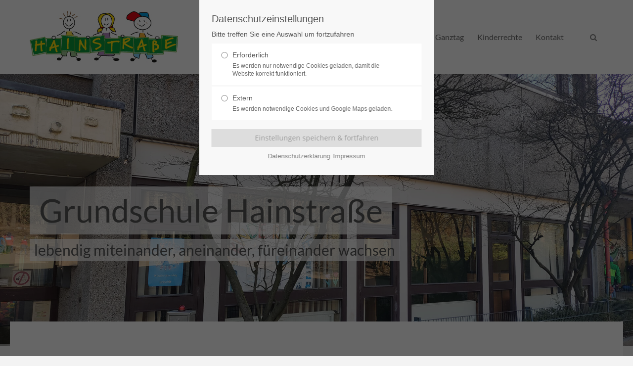

--- FILE ---
content_type: text/html; charset=utf-8
request_url: https://www.ggshainstrasse.de/downloads.html
body_size: 9515
content:
<!DOCTYPE html>
<html lang="de">
<head>
<meta charset="utf-8">
<title>Downloads - Grundschule Hainstraße</title>
<base href="https://www.ggshainstrasse.de/">
<meta name="robots" content="index,follow">
<meta name="description" content="">
<meta name="keywords" content="">
<meta name="generator" content="Contao Open Source CMS">
<link rel="apple-touch-icon-precomposed" sizes="57x57" href="files/cto_layout/img/favicon/apple-touch-icon-57x57.png" />
<link rel="apple-touch-icon-precomposed" sizes="114x114" href="files/cto_layout/img/favicon/apple-touch-icon-114x114.png" />
<link rel="apple-touch-icon-precomposed" sizes="72x72" href="files/cto_layout/img/favicon/apple-touch-icon-72x72.png" />
<link rel="apple-touch-icon-precomposed" sizes="144x144" href="files/cto_layout/img/favicon/apple-touch-icon-144x144.png" />
<link rel="apple-touch-icon-precomposed" sizes="60x60" href="files/cto_layout/img/favicon/apple-touch-icon-60x60.png" />
<link rel="apple-touch-icon-precomposed" sizes="120x120" href="files/cto_layout/img/favicon/apple-touch-icon-120x120.png" />
<link rel="apple-touch-icon-precomposed" sizes="76x76" href="files/cto_layout/img/favicon/apple-touch-icon-76x76.png" />
<link rel="apple-touch-icon-precomposed" sizes="152x152" href="files/cto_layout/img/favicon/apple-touch-icon-152x152.png" />
<link rel="icon" type="image/png" href="files/cto_layout/img/favicon/favicon-196x196.png" sizes="196x196" />
<link rel="icon" type="image/png" href="files/cto_layout/img/favicon/favicon-96x96.png" sizes="96x96" />
<link rel="icon" type="image/png" href="files/cto_layout/img/favicon/favicon-32x32.png" sizes="32x32" />
<link rel="icon" type="image/png" href="files/cto_layout/img/favicon/favicon-16x16.png" sizes="16x16" />
<link rel="icon" type="image/png" href="files/cto_layout/img/favicon/favicon-128.png" sizes="128x128" />
<meta name="application-name" content="&nbsp;"/>
<meta name="msapplication-TileColor" content="#FFFFFF" />
<meta name="msapplication-TileImage" content="files/cto_layout/img/favicon/mstile-144x144.png" />
<meta name="msapplication-square70x70logo" content="files/cto_layout/img/favicon/mstile-70x70.png" />
<meta name="msapplication-square150x150logo" content="files/cto_layout/img/favicon/mstile-150x150.png" />
<meta name="msapplication-wide310x150logo" content="files/cto_layout/img/favicon/mstile-310x150.png" />
<meta name="msapplication-square310x310logo" content="files/cto_layout/img/favicon/mstile-310x310.png" />
<script src="https://code.jquery.com/jquery-1.11.3.min.js"></script>
<link rel="stylesheet" href="">
<link rel="stylesheet" href="system/modules/pct_customelements/assets/font-awesome/4.7.0/css/font-awesome.min.css">
<link rel="stylesheet" href="assets/css/dedc80961efe.css">
<link rel="stylesheet" type="text/css" media="screen" href="assets/css/8557eeb86ce1.css">
<!-- pct_themer module (start)-->
<link id="layout_css" rel="stylesheet" title="theme_css_session" type="text/css" href="files/cto_layout/themedesigner/css/layout_eclipse_bachelor_id-09-08-2019.css?1768846889">
<!-- pct_themer module (end)-->
<link rel="stylesheet" type="text/css" href="files/cto_layout/css/customize.css">
<link rel="stylesheet" type="text/css" href="files/cto_layout/css/print.css" media="print">
<script src="files/cto_layout/scripts/customize.js"></script>
<script src="assets/js/1904a762de0a.js"></script>
<link rel="stylesheet" type="text/css" href="files/cto_layout/css/accessiblity_widget/acc_accessibility_dropdowns.css">
<link rel="stylesheet" type="text/css" href="files/cto_layout/css/accessiblity_widget/acc_boldface.css">
<link rel="stylesheet" type="text/css" href="files/cto_layout/css/accessiblity_widget/acc_default_fonts.css">
<link rel="stylesheet" type="text/css" href="files/cto_layout/css/accessiblity_widget/acc_focus.css">
<link rel="stylesheet" type="text/css" href="files/cto_layout/css/accessiblity_widget/acc_fontsize.css">
</head>
<body class="mac chrome blink ch131 content_page themedesigner_active themedesigner_hidden">
<div class="body_top"><div id="offcanvas-top">
<div class="offcanvas-top-inside">
<!--
INSTRUCTIONS:
Create a hidden page with the following articles and fill that with your content.
Article alias:
- offcanvas-col1
- offcanvas-col2
- offcanvas-col3
- offcanvas-col4
-->
<div class="autogrid_wrapper block">
<div class="autogrid one_fourth block"><!-- indexer::stop -->
<div class="mod_login one_column tableless login block">
<h3>Login</h3>
<form action="downloads.html" id="tl_login" method="post">
<div class="formbody">
<input type="hidden" name="FORM_SUBMIT" value="tl_login">
<input type="hidden" name="REQUEST_TOKEN" value="94a0fcd6b0dcf0cd7701104230e73631">
<label for="username">Benutzername</label>
<input type="text" name="username" id="username" class="text" value=""><br>
<label for="password">Passwort</label>
<input type="password" name="password" id="password" class="text password" value="">
<div class="submit_container">
<input type="submit" class="submit" value="Anmelden">
</div>
</div>
</form>
</div>
<!-- indexer::continue -->
<div class="ce_text_extented mt-10 last block align-left color-default font_no_serif font-size-xxxs  "  style="">
<div  class="ce_textarea attribute textarea"><p><a href="#">Register</a> | <a href="#">Lost your password?</a></p></div>
</div></div>
<div class="autogrid one_fourth block"><div class="ce_text first block">
<h4>Support</h4>
<p>Lorem ipsum dolor sit amet:</p>
</div>
<div class="ce_divider_extended block version3 align-left   invert">
<span class="divider-one"></span>
<span class="divider-two"></span>
<span class="divider-three"></span>
</div>
<div class="ce_text block">
<p><span class="font-size-xl">24h</span><span class="font-size-s"> / 365days</span></p>
</div>
<div class="ce_divider_extended block version3 align-left   invert">
<span class="divider-one"></span>
<span class="divider-two"></span>
<span class="divider-three"></span>
</div>
<div class="ce_text_extented block align-left color-default font_no_serif font-size-xxxs  "  style="">
<div  class="ce_textarea attribute textarea"><p>We offer support for our customers</p></div>
</div><div class="ce_text_extented last block align-left color-default font_no_serif font-size-xxxs  "  style="">
<div  class="ce_textarea attribute textarea"><p><strong>Mon - Fri 8:00am - 5:00pm <span class="tooltip tooltip-txt" data-tooltip="we are located in Europe">(GMT +1)</span></strong></p></div>
</div></div>
<div class="autogrid one_fourth block"><h4 class="ce_headline first">
Get in touch</h4>
<div class="ce_text block">
<p><strong>Cybersteel Inc.</strong><br>376-293 City Road, Suite 600<br>San Francisco, CA 94102</p>
</div>
<div class="ce_iconbox mt-20 block version3 xsmall">
<div class="ce_iconbox_outside" style="">
<div class="ce_iconbox_inside">
<i class="fa-phone fa"></i>
<div class="ce_iconbox_cwrapper">
<div class="content"><p><strong>Have any questions?</strong><br>+44 1234 567 890</p></div>
</div>
</div>
</div>
</div><div class="ce_iconbox mt-20 last block version3 xsmall">
<div class="ce_iconbox_outside" style="">
<div class="ce_iconbox_inside">
<i class="fa-envelope-o fa"></i>
<div class="ce_iconbox_cwrapper">
<div class="content"><p><strong>Drop us a line</strong><br><a href="mailto:info@yourdomain.com">info@yourdomain.com</a></p></div>
</div>
</div>
</div>
</div></div>
<div class="autogrid one_fourth block"><h4 class="ce_headline first">
About us</h4>
<div class="ce_text block">
<p><strong>Lorem ipsum dolor sit amet, consectetuer adipiscing elit.</strong></p>
<p>Aenean commodo ligula eget dolor. Aenean massa. Cum sociis natoque penatibus et magnis dis parturient montes, nascetur ridiculus mus. Donec quam felis, ultricies nec.</p>
</div>
<div class="mod_socials">
</div></div>
</div>	</div>
</div></div>
<!--[if lt IE 9]><p id="chromeframe">You are using an outdated browser. <a href="http://browsehappy.com/">Upgrade your browser today</a> or <a href="http://www.google.com/chromeframe/?redirect=true">install Google Chrome Frame</a> to better experience this site.</p><![endif]-->
<div>
<div id="contentwrapper">
<div id="fix-wrapper">
<div id="top-wrapper">
<div id="top">
<div class="inside">
<div class="mod_socials">
</div>
<div class="mod_langswitcher meta-nav">
<div class="mod_langswitcher_inside">
<span>DE</span><img src="files/cto_layout/img/flags/de.svg"  width="20" height="15" alt="">
<ul>
<li><a href=""><span>EN</span><img src="files/cto_layout/img/flags/gb.svg"  width="20" height="15" alt=""></a></li>
<li><a href=""><span>DE</span><img src="files/cto_layout/img/flags/de.svg"  width="20" height="15" alt=""></a></li>
<li><a href=""><span>PL</span><img src="files/cto_layout/img/flags/pl.svg"  width="20" height="15" alt=""></a></li>
</ul>
</div>
</div><div id="mod_login_top_opener_159" class="mod_login_top meta-nav"><i class="fa fa-lock"></i>Anmelden</div>
<div  class="mod_login login top-login block ">
<div id="overlay_close_159" class="overlay_close"></div>
<form action="downloads.html" method="post">
<h3>LOGIN</h3>
<div class="formbody">
<input type="hidden" name="FORM_SUBMIT" value="tl_login">
<input type="hidden" name="REQUEST_TOKEN" value="94a0fcd6b0dcf0cd7701104230e73631">
<input type="text" name="username" class="text" value="" placeholder="Benutzername">
<input type="password" name="password" class="text password" value="" placeholder="Passwort">
<div class="autologin_container">
<input type="checkbox" name="autologin" value="1" class="checkbox" id="autologin_checkbox_159">
<label for="autologin_checkbox_159">Angemeldet bleiben</label>
</div>
<input type="submit" class="submit" value="Anmelden">
</div>
<div id="mod_login_top_closer_159" class="close-window-login"><i class="fa fa-close"></i></div>
</form>
<script>jQuery(document).ready(function(){jQuery("#mod_login_top_opener_159").click(function(){jQuery(".top-login").addClass("show")});jQuery("#mod_login_top_closer_159").click(function(){jQuery(".top-login").removeClass("show")});jQuery("#overlay_close_159").click(function(){jQuery(".top-login").removeClass("show")});jQuery(document).keyup(function(e){if(e.keyCode===27)jQuery(".top-login").removeClass("show")})})</script>
</div>
<!-- indexer::stop -->
<nav class="mod_navigation top_metanavi block">
<a href="downloads.html#skipNavigation222" class="invisible">Navigation überspringen</a>
<ul class="vlist level_1">
<li class="mlist first last "><a href="bedienungshilfen.html" title="Bedienungshilfen" class="a-level_1 first last"><i class="first last"></i>Bedienungshilfen</a></li>
</ul>
<a id="skipNavigation222" class="invisible">&nbsp;</a>
</nav>
<!-- indexer::continue -->
<div class="mod_top_phone meta-nav">
</div><div class="mod_top_mail meta-nav">
</div>							<hr class="clear">
</div>
<div class="offcanvas-trigger"><span class="line1"></span><span class="line2"></span></div>
</div>
<header id="header" class="header original">
<div class="inside">
<div class="logo"><a href="./"></a></div>
<a id="nav-open-btn" title="Open mobile navigation">&nbsp;</a>
<div class="mod_langswitcher meta-nav">
<div class="mod_langswitcher_inside">
<span>DE</span><img src="files/cto_layout/img/flags/de.svg"  width="20" height="15" alt="">
<ul>
<li><a href=""><span>EN</span><img src="files/cto_layout/img/flags/gb.svg"  width="20" height="15" alt=""></a></li>
<li><a href=""><span>DE</span><img src="files/cto_layout/img/flags/de.svg"  width="20" height="15" alt=""></a></li>
<li><a href=""><span>PL</span><img src="files/cto_layout/img/flags/pl.svg"  width="20" height="15" alt=""></a></li>
</ul>
</div>
</div><div class="mod_socials">
</div>
<div class="mod_search"><div class="ce_search_label"><i class="fa fa-search"></i></div></div>
<!-- indexer::stop -->
<nav class="mod_navigation mainmenu block">
<a href="downloads.html#skipNavigation155" class="invisible">Navigation überspringen</a>
<ul class="vlist level_1">
<li class="float_left floatbox sibling"><ol class="inner">
<li class="mlist float_left sibling first ">
<a href="" title="Start" class="a-level_1 float_left sibling first"><span>Start</span></a>
</li>
</ol></li>
<li class="mlist submenu sibling ">
<a href="schule/klassen.html" title="Schule" class="a-level_1 submenu sibling"><span>Schule</span></a>
<ul class="vlist level_2">
<li class="mlist first ">
<a href="schule/klassen.html" title="Klassen" class="a-level_2 first"><span>Klassen</span></a>
</li>
<li class="mlist ">
<a href="schule/kollegium.html" title="Kollegium" class="a-level_2"><span>Kollegium</span></a>
</li>
<li class="mlist submenu ">
<a href="schule/eltern/klassenpflegschaften.html" title="Eltern" class="a-level_2 submenu"><span>Eltern</span></a>
<ul class="vlist level_3">
<li class="mlist first ">
<a href="schule/eltern/klassenpflegschaften.html" title="Klassenpflegschaften" class="a-level_3 first"><span>Klassenpflegschaften</span></a>
</li>
<li class="mlist ">
<a href="schule/eltern/schulpflegschaft.html" title="Schulpflegschaft" class="a-level_3"><span>Schulpflegschaft</span></a>
</li>
<li class="mlist last ">
<a href="schule/eltern/schulkonferenz.html" title="Schulkonferenz" class="a-level_3 last"><span>Schulkonferenz</span></a>
</li>
</ul>	</li>
<li class="mlist ">
<a href="schule/foerderverein.html" title="Förderverein" class="a-level_2"><span>Förderverein</span></a>
</li>
<li class="mlist last ">
<a href="schule/historie-und-geschichte.html" title="Historie und Geschichte" class="a-level_2 last"><span>Historie und Geschichte</span></a>
</li>
</ul>	</li>
<li class="mlist submenu sibling ">
<a href="schulprofil/leitbild.html" title="Schulprofil" class="a-level_1 submenu sibling"><span>Schulprofil</span></a>
<ul class="vlist level_2">
<li class="mlist first ">
<a href="schulprofil/leitbild.html" title="Leitbild" class="a-level_2 first"><span>Leitbild</span></a>
</li>
<li class="mlist ">
<a href="schulprofil/schulprogramm.html" title="Schulprogramm" class="a-level_2"><span>Schulprogramm</span></a>
</li>
<li class="mlist ">
<a href="schulprofil/werteerziehung.html" title="Werteerziehung" class="a-level_2"><span>Werteerziehung</span></a>
</li>
<li class="mlist ">
<a href="schulprofil/schuleingangsphase.html" title="Schuleingangsphase" class="a-level_2"><span>Schuleingangsphase</span></a>
</li>
<li class="mlist ">
<a href="schulprofil/schuluebergaenge.html" title="Schulübergänge" class="a-level_2"><span>Schulübergänge</span></a>
</li>
<li class="mlist ">
<a href="schulprofil/hausaufgaben.html" title="Hausaufgaben" class="a-level_2"><span>Hausaufgaben</span></a>
</li>
<li class="mlist ">
<a href="schulprofil/schulordnung.html" title="Schulordnung" class="a-level_2"><span>Schulordnung</span></a>
</li>
<li class="mlist last ">
<a href="schulprofil/a-bis-zett.html" title="A bis Zett" class="a-level_2 last"><span>A bis Zett</span></a>
</li>
</ul>	</li>
<li class="mlist submenu sibling ">
<a href="schulleben/aktivitaeten.html" title="Schulleben" class="a-level_1 submenu sibling"><span>Schulleben</span></a>
<ul class="vlist level_2">
<li class="mlist submenu first ">
<a href="schulleben/aktivitaeten/abschlussgottesdienst.html" title="Aktivitäten" class="a-level_2 submenu first"><span>Aktivitäten</span></a>
<ul class="vlist level_3">
<li class="mlist first ">
<a href="schulleben/aktivitaeten/abschlussgottesdienst.html" title="Abschlussgottesdienst" class="a-level_3 first"><span>Abschlussgottesdienst</span></a>
</li>
<li class="mlist ">
<a href="schulleben/aktivitaeten/adventszeit.html" title="Adventszeit" class="a-level_3"><span>Adventszeit</span></a>
</li>
<li class="mlist ">
<a href="schulleben/aktivitaeten/buecherei.html" title="Bücherei" class="a-level_3"><span>Bücherei</span></a>
</li>
<li class="mlist ">
<a href="schulleben/aktivitaeten/distanzunterricht.html" title="Distanzunterricht" class="a-level_3"><span>Distanzunterricht</span></a>
</li>
<li class="mlist ">
<a href="schulleben/aktivitaeten/feste.html" title="Feste" class="a-level_3"><span>Feste</span></a>
</li>
<li class="mlist ">
<a href="schulleben/aktivitaeten/karneval.html" title="Karneval" class="a-level_3"><span>Karneval</span></a>
</li>
<li class="mlist ">
<a href="schulleben/aktivitaeten/sankt-martin.html" title="Sankt Martin" class="a-level_3"><span>Sankt Martin</span></a>
</li>
<li class="mlist ">
<a href="schulleben/aktivitaeten/schachturnier.html" title="Schachturnier" class="a-level_3"><span>Schachturnier</span></a>
</li>
<li class="mlist ">
<a href="schulleben/aktivitaeten/schulkinowochen.html" title="Schulkinowochen" class="a-level_3"><span>Schulkinowochen</span></a>
</li>
<li class="mlist ">
<a href="schulleben/aktivitaeten/spendenaktion.html" title="Spendenaktion" class="a-level_3"><span>Spendenaktion</span></a>
</li>
<li class="mlist ">
<a href="schulleben/aktivitaeten/sponsorenlaeufe.html" title="Sponsorenläufe" class="a-level_3"><span>Sponsorenläufe</span></a>
</li>
<li class="mlist ">
<a href="schulleben/aktivitaeten/weihnachten.html" title="Weihnachten" class="a-level_3"><span>Weihnachten</span></a>
</li>
<li class="mlist ">
<a href="schulleben/aktivitaeten/wintermalaktion.html" title="Wintermalaktion" class="a-level_3"><span>Wintermalaktion</span></a>
</li>
<li class="mlist last ">
<a href="schulleben/aktivitaeten/zahnprophylaxe.html" title="Zahnprophylaxe" class="a-level_3 last"><span>Zahnprophylaxe</span></a>
</li>
</ul>	</li>
<li class="mlist submenu ">
<a href="schulleben/ag-angebote/geologie.html" title="AG-Angebote" class="a-level_2 submenu"><span>AG-Angebote</span></a>
<ul class="vlist level_3">
<li class="mlist first ">
<a href="schulleben/ag-angebote/geologie.html" title="Geologie" class="a-level_3 first"><span>Geologie</span></a>
</li>
<li class="mlist ">
<a href="schulleben/ag-angebote/holzwerkstatt.html" title="Holzwerkstatt" class="a-level_3"><span>Holzwerkstatt</span></a>
</li>
<li class="mlist last ">
<a href="schulleben/ag-angebote/theater.html" title="Theater" class="a-level_3 last"><span>Theater</span></a>
</li>
</ul>	</li>
<li class="mlist submenu ">
<a href="schulleben/mein-koerper-gehoert-mir.html" title="Projekte" class="a-level_2 submenu"><span>Projekte</span></a>
<ul class="vlist level_3">
<li class="mlist first ">
<a href="schulleben/mein-koerper-gehoert-mir.html" title="Mein Körper gehört mir" class="a-level_3 first"><span>Mein Körper gehört mir</span></a>
</li>
<li class="mlist ">
<a href="schulleben/projekte/projektwoche-lesen.html" title="Projektwoche Lesen" class="a-level_3"><span>Projektwoche Lesen</span></a>
</li>
<li class="mlist ">
<a href="schulleben/projekte/projektwoche-roemer.html" title="Projektwoche Römer" class="a-level_3"><span>Projektwoche Römer</span></a>
</li>
<li class="mlist ">
<a href="schulleben/projekte/streichergruppe.html" title="Streichergruppe" class="a-level_3"><span>Streichergruppe</span></a>
</li>
<li class="mlist last ">
<a href="schulleben/projekte/trommelzauber.html" title="Trommelzauber" class="a-level_3 last"><span>Trommelzauber</span></a>
</li>
</ul>	</li>
<li class="mlist last ">
<a href="schulleben/mediation.html" title="Mediation" class="a-level_2 last"><span>Mediation</span></a>
</li>
</ul>	</li>
<li class="mlist submenu sibling ">
<a href="offener-ganztag.html" title="Offener Ganztag" class="a-level_1 submenu sibling"><span>Offener Ganztag</span></a>
<ul class="vlist level_2">
<li class="mlist first ">
<a href="offener-ganztag/konzept.html" title="Konzept" class="a-level_2 first"><span>Konzept</span></a>
</li>
<li class="mlist last ">
<a href="offener-ganztag/team.html" title="Team" class="a-level_2 last"><span>Team</span></a>
</li>
</ul>	</li>
<li class="mlist sibling ">
<a href="kinderrechte.html" title="Kinderrechte" class="a-level_1 sibling"><span>Kinderrechte</span></a>
</li>
<li class="mlist sibling last ">
<a href="kontakt.html" title="Kontakt" class="a-level_1 sibling last"><span>Kontakt</span></a>
</li>
</ul>
<a id="skipNavigation155" class="invisible">&nbsp;</a>
</nav>
<!-- indexer::continue -->
<div class="smartmenu">
<div class="smartmenu-trigger"><span class="line"></span></div>
</div>
<!-- indexer::stop -->
<nav class="mod_navigation header_metanavi block">
<a href="downloads.html#skipNavigation214" class="invisible">Navigation überspringen</a>
<ul class="vlist level_1">
<li class="mlist first "><a href="http://www.premium-contao-themes.com/" title="Support" class="a-level_1 first" target="_blank"><i class="first"></i>Support</a></li>
<li class="mlist last "><a href="http://www.premium-contao-themes.com/" title="Testimonials" class="a-level_1 last" target="_blank"><i class="last"></i>Testimonials</a></li>
</ul>
<a id="skipNavigation214" class="invisible">&nbsp;</a>
</nav>
<!-- indexer::continue -->
<div class="clear"></div>
</div>
</header>
<div class="clear"></div>
</div>
</div>
<div id="slider">
<div class="inside">
<div class="mod_article first last block" id="article-13232">
<div class="ce_revolutionslider first last block">
<div class="rs-container responsive block">
<div  class="banner  responsive tp-banner fullwidthbanner-container my_revolutionslider_96099 odd block">
<ul>
<li  class=" slide slide_0 even first" data-transition="fade" data-slotamount="4" data-thumb="assets/images/c/slider-01-0c33564c.jpg" data-title="Slide 1">
<img src="files/cto_layout/img/slider/slider-01.jpg" width="1920" height="1080" alt="" title="" data-bgfit="cover" data-bgposition="center center" data-bgrepeat="no-repeat">
<div  class="ce_revolutionslider_text bg-white caption tp-caption block fade fadeout" style="font-size:65px" data-easing="easeInBack" data-speed="500" data-x="left" data-y="center" data-start="200" data-elementdelay="0" data-hoffset="40" data-voffset="0" data-endspeed="500" data-endeasing="easeInSine" >
Grundschule Hainstraße</div>
<div  class="ce_revolutionslider_text bg-white caption tp-caption block fade fadeout" style="font-size:30px" data-easing="easeInBack" data-speed="500" data-x="left" data-y="center" data-start="200" data-elementdelay="0" data-hoffset="40" data-voffset="80" data-endspeed="500" data-endeasing="easeInSine" >
lebendig miteinander, aneinander, füreinander wachsen</div>	</li>
<li  class=" slide slide_1 last" data-transition="fade" data-slotamount="4" data-thumb="assets/images/a/slider-02-4c2c34fa.jpg" data-title="Slide 2">
<img src="files/cto_layout/img/slider/slider-02.jpg" width="1920" height="1080" alt="" title="" data-bgfit="cover" data-bgposition="center center" data-bgrepeat="no-repeat">
<div  class="ce_revolutionslider_text bg-white caption tp-caption block fade fadeout" style="font-size:65px" data-easing="easeInBack" data-speed="500" data-x="left" data-y="center" data-start="200" data-elementdelay="0" data-hoffset="40" data-voffset="0" data-endspeed="500" data-endeasing="easeInSine" >
Grundschule Hainstraße</div>
<div  class="ce_revolutionslider_text bg-white caption tp-caption block fade fadeout" style="font-size:30px" data-easing="easeInBack" data-speed="500" data-x="left" data-y="center" data-start="200" data-elementdelay="0" data-hoffset="40" data-voffset="80" data-endspeed="500" data-endeasing="easeInSine" >
lebendig miteinander, aneinander, füreinander wachsen</div>	</li>
</ul>
<div class="tp-bannertimer"></div>
</div>
</div>
</div>
</div>
</div>
</div>
<!-- indexer::stop -->
<div class="mod_breadcrumb block">
<div class="mod_breadcrumb_inside">
<div class="pagetitle">Downloads</div>
<ul itemscope itemtype="http://schema.org/BreadcrumbList">
<li class="first" itemscope itemtype="http://schema.org/ListItem" itemprop="itemListElement"><a href="" title="Grundschule Hainstraße" itemprop="url">Grundschule Hainstraße</a></li>
<li class="active last" itemscope itemtype="http://schema.org/ListItem" itemprop="itemListElement">Downloads</li>
</ul>
</div>
</div>
<!-- indexer::continue -->
<div id="wrapper">
<div id="container">
<section id="main">
<div class="inside">
<div class="mod_article first last block" id="article-13233">
<div class="ce_text first block">
<h1>Downloads</h1>
<p>Alle Dokumente der GGS Hainstraße zum herunterladen.</p>
</div>
<div class="ce_download block" style="margin-bottom:10px;">
<img src="assets/contao/images/iconPDF.gif" width="18" height="18" alt="" class="mime_icon"> <a href="downloads.html?file=files/cto_layout/download/konzept-zur-schuleingangsphase.pdf" title="Konzept zur Schuleingangsphase herunterladen">Konzept zur Schuleingangsphase <span class="size">(232,1 KiB)</span></a>
</div>
<div class="ce_download block" style="margin-bottom:10px;">
<img src="assets/contao/images/iconPDF.gif" width="18" height="18" alt="" class="mime_icon"> <a href="downloads.html?file=files/cto_layout/download/satzung-foerderverein.pdf" title="Satzung Förderverein herunterladen">Satzung Förderverein <span class="size">(2,4 MiB)</span></a>
</div>
<div class="ce_download block" style="margin-bottom:10px;">
<img src="assets/contao/images/iconPDF.gif" width="18" height="18" alt="" class="mime_icon"> <a href="downloads.html?file=files/cto_layout/download/antrag-auf-mitgliedschaft.pdf" title="Antrag auf Mitgliedschaft herunterladen">Antrag auf Mitgliedschaft <span class="size">(112,2 KiB)</span></a>
</div>
<div class="ce_download block" style="margin-bottom:10px;">
<img src="assets/contao/images/iconPDF.gif" width="18" height="18" alt="" class="mime_icon"> <a href="downloads.html?file=files/cto_layout/download/schulprogramm.pdf" title="Schulprogramm herunterladen">Schulprogramm <span class="size">(393,7 KiB)</span></a>
</div>
<div class="ce_download last block" style="margin-bottom:10px;">
<img src="assets/contao/images/iconPDF.gif" width="18" height="18" alt="" class="mime_icon"> <a href="downloads.html?file=files/cto_layout/download/schulvereinbarung.pdf" title="Schulvereinbarung herunterladen">Schulvereinbarung zwischen Kindern, Eltern, Erzieherinnen und Lehrerinnen der Grundschule Hainstraße <span class="size">(264,4 KiB)</span></a>
</div>
</div>
</div>
</section>
</div>
</div>
<footer id="footer">
<div class="inside">
<!--
INSTRUCTIONS:
Create a hidden page with the following articles and fill that with your content.
Article alias:
- footer-col1
- footer-col2
- footer-col3
- footer-col4
-->
<div class="autogrid_wrapper block">
<div class="autogrid one_fourth footer-col1 block"><div class="ce_text first block">
<h4>Kontakt</h4>
<p>Grundschule Hainstraße<br>Hainstraße 192<br>42109 Wuppertal</p>
</div>
<div class="ce_iconbox block version3 xsmall mt-default mb-default mt-default-s mt-default-s">
<div class="ce_iconbox_outside" style="">
<div class="ce_iconbox_inside">
<i class="fa fa-phone"></i>
<div class="ce_iconbox_cwrapper">
<div class="content"><p><a title="Grundschule Hainstraße anrufen" href="tel:02025632643">0202 5632643</a></p></div>
</div>
</div>
</div>
</div><div class="ce_iconbox last block version3 xsmall mt-default mb-default mt-default-s mt-default-s" style="margin-bottom:10px;">
<div class="ce_iconbox_outside" style="">
<div class="ce_iconbox_inside">
<i class="fa-envelope-o fa"></i>
<div class="ce_iconbox_cwrapper">
<div class="content"><p><a title="E-Mail an Grundschule Hainstraße" href="mailto:ggs.hainstrasse@stadt.wuppertal.de">ggs.hainstrasse@stadt.wuppertal.de</a></p></div>
</div>
</div>
</div>
</div></div>
<div class="autogrid one_fourth footer-col2 block"><div class="ce_text first block" style="margin-bottom:5px;">
<h4>Schulleitung</h4>
<p>Angelika Küpper (Rektorin)<br>Inken Peters (Konrektorin)</p>
</div>
<div class="ce_text last block">
<h4>Sekretariat</h4>
<p>Frau Maus<br>Montag, Dienstag und Donnerstag:<br>7:30 Uhr – 11:30 Uhr</p>
</div>
</div>
<div class="autogrid one_fourth footer-col3 block"><h4 class="ce_headline first">
Träger des Offenen Ganztags</h4>
<div class="ce_text block">
<p>Arbeiterwohlfahrt KV Wuppertal e. V.<br>Friedrichschulstraße 15<br>42105 Wuppertal</p>
</div>
<div class="ce_iconbox block version3 xsmall mt-default mb-default mt-default-s mt-default-s" style="margin-bottom:10px;">
<div class="ce_iconbox_outside" style="">
<div class="ce_iconbox_inside">
<i class="fa-envelope-o fa"></i>
<div class="ce_iconbox_cwrapper">
<div class="content"><p><a title="E-Mail an Träger des Offenen Ganztags" href="mailto:info@awo-wuppertal.de">info@awo-wuppertal.de</a></p></div>
</div>
</div>
</div>
</div>
<div class="ce_text block">
<h4>OGS-Leitung</h4>
<p>Mike Braun</p>
</div>
<div class="ce_iconbox block version3 xsmall mt-default mb-default mt-default-s mt-default-s">
<div class="ce_iconbox_outside" style="">
<div class="ce_iconbox_inside">
<i class="fa fa-phone"></i>
<div class="ce_iconbox_cwrapper">
<div class="content"><p><a title="OGS-Leitung anrufen" href="tel:02025632547">0202 5632547</a></p></div>
</div>
</div>
</div>
</div><div class="ce_iconbox last block version3 xsmall mt-default mb-default mt-default-s mt-default-s" style="margin-bottom:10px;">
<div class="ce_iconbox_outside" style="">
<div class="ce_iconbox_inside">
<i class="fa-envelope-o fa"></i>
<div class="ce_iconbox_cwrapper">
<div class="content"><p><a title="E-Mail an OGS-Leitung" href="mailto:ogs-hs@awo-wuppertal.de">ogs-hs@awo-wuppertal.de</a></p></div>
</div>
</div>
</div>
</div></div>
<div class="autogrid one_fourth footer-col4 block"><h4 class="ce_headline first">
Förderverein</h4>
<div class="ce_text block">
<p>Förderverein der<br>Grundschule Hainstraße e. V.<br>Vorsitzende: Bianca Buchmeier</p>
</div>
<div class="ce_iconbox last block version3 xsmall mt-default mb-default mt-default-s mt-default-s" style="margin-bottom:10px;">
<div class="ce_iconbox_outside" style="">
<div class="ce_iconbox_inside">
<i class="fa-envelope-o fa"></i>
<div class="ce_iconbox_cwrapper">
<div class="content"><p><a title="E-Mail an Förderverein" href="mailtofoerderverein.ggs.hain@gmx.de">foerderverein.ggs.hain@gmx.de</a></p></div>
</div>
</div>
</div>
</div></div>
</div>						<a href="downloads.html#contentwrapper" class="totop"></a>
</div>
</footer>
<div id="bottom">
<div class="inside">
<div class="left">© 2026 Grundschule Hainstraße</div>
<div class="right"><a href="datenschutz.html">Datenschutzerklärung</a><a href="impressum.html">Impressum</a></div>					</div>
</div>
</div>
</div>
<div class="body_bottom">
<div id="cookiebar_optin_219" class="mod_cookiebar_optin">
<div class="cookiebar_overlay"></div>
<div class="cookiebar_popup">
<div class="cookiebar_inside">
<div class="cookiebar_content">
<div class="cookie_settings">
<!-- info text after ajax -->
<div id="ajax_info_219" class="ajax_info">Einstellungen gespeichert</div>
<div class="headline">Datenschutzeinstellungen</div>
<p class="cookie_info">Bitte treffen Sie eine Auswahl um fortzufahren</p>
<form id="user_privacy_settings_219" name="user_privacy_settings" method="post">
<input type="hidden" name="FORM_SUBMIT" value="user_privacy_settings">
<input type="hidden" name="REQUEST_TOKEN" value="94a0fcd6b0dcf0cd7701104230e73631">
<div class="radio_container cookies tab">
<div class="palette">
<div class="item">
<div class="widget widget-radio">
<input type="radio" class="radio" name="privacy" id="cookiebar_privacy_1" value="1">
<div class="widget-label">
<label for="cookiebar_privacy_1">Erforderlich
<span class="cookie_option_info">Es werden nur notwendige Cookies geladen, damit die Website korrekt funktioniert.</span>
</label>
</div>
</div>
</div>
<div class="item">
<div class="widget widget-radio">
<input type="radio" class="radio" name="privacy" id="cookiebar_privacy_2" value="2">
<div class="widget-label">
<label for="cookiebar_privacy_2">Extern
<span class="cookie_option_info">Es werden notwendige Cookies und Google Maps geladen.</span>
</label>
</div>
</div>
</div>
<!-- <div class="item">
<div class="widget widget-radio">
<input type="radio" class="radio" name="privacy" id="cookiebar_privacy_3" value="3">
<div class="widget-label">
<label for="cookiebar_privacy_3">Statistik
<span class="cookie_option_info">Es werden notwendige Cookies, Google Fonts, Google Maps, OpenStreetMap, Youtube und Google Analytics geladen</span>
</label>
</div>
</div>
</div> -->
</div>
</div>
<div class="ce_hyperlink">
<input type="submit" name="save_settings" class="submit readonly" disabled value="Einstellungen speichern & fortfahren">
</div>
</form>
<div class="cookie_privacy_links"><a href="datenschutz.html">Datenschutzerklärung</a><a href="impressum.html">Impressum</a><!--<a href="#" class="cookie_help_link">Weitere Informationen</a>--></div>
</div>
<div class="cookie_help">
<h5>Weitere Informationen</h5>
<div><!-- start - edit this text (displayed in the optin popup > link > further information) -->
<p>This text can be edit in the frontend module "1 Themesetting: Cookiebar" .Text, labels and radio buttons can be customized in the file mod_cookiebar.html5. Further information about which cookies are used in the theme Eclipse can be found in the Eclipse manual.</p>
<!-- end - edit this text --></div>
<div class="cookie_help_link">Schließen</div>
</div>
</div>
</div>
</div>
</div>
<script>jQuery(document).ready(function(){var privacy=localStorage.getItem('user_privacy_settings');var privacy_cookie=document.cookie;if(privacy==undefined||privacy==''||privacy==null||privacy_cookie.indexOf('user_privacy_settings')<0){jQuery('#cookiebar_optin_219').addClass('open');privacy=-1}
if(window.location.search.indexOf('clear_privacy_settings')>=0){localStorage.removeItem('user_privacy_settings');jQuery.removeCookie('user_privacy_settings',{path:'/'});jQuery(document).trigger('Eclipse.clear_privacy_settings',{});console.log('Privacy settings cleared');location.href=window.location.origin+window.location.pathname}
jQuery('body').addClass('privacy_setting_'+privacy);jQuery('#ajax_info_219').hide();var form=jQuery('#user_privacy_settings_219');form.find('.widget').change(function(e){form.find('input[name="save_settings"]').removeClass('readonly');form.find('input[name="save_settings"]').prop('disabled',!1)});form.find('input[name="save_settings"]').click(function(e){e.preventDefault();if(jQuery(this).hasClass('readonly')){return!1}
jQuery('#ajax_info_219').fadeIn(50);var data=form.serializeArray();var privacy=parseInt(data[2].value);localStorage.setItem('user_privacy_settings',privacy);jQuery.cookie('user_privacy_settings',privacy,{expires:30,path:'/'});jQuery('body').addClass('privacy_setting_'+privacy);jQuery('body').removeClass('privacy_setting_-1');setTimeout(function(){jQuery(document).trigger('Eclipse.user_privacy',{'level':privacy})},500)});jQuery('#cookiebar_optin_219 .cookie_help_link').click(function(){jQuery('#cookiebar_optin_219 .cookiebar_popup').toggleClass('view_help')});jQuery('#cookiebar_optin_219 .cookie_help_link').click(function(){jQuery("html, body").animate({scrollTop:0});return!1})});jQuery(document).on('Eclipse.user_privacy',function(event,params){if(params.level>=0){jQuery('#cookiebar_optin_219').removeClass('open');jQuery.ajax({url:location.href,data:{'user_privacy_settings':params.level,'tstamp':Math.round(new Date().getTime()/1000)}})}})</script>
<!-- indexer::stop -->
<div class="smartmenu-content">
<div class="mod_navigation">
<div class="smartmenu-scrollable">
<div class="smartmenu-table">
<ul class="vlist level_1">
<li class="mlist float_left sibling first "><a href="" title="Start" class="a-level_1 float_left sibling first">Start</a></li>
<li class="mlist submenu sibling "><a href="schule/klassen.html" title="Schule" class="a-level_1 submenu sibling">Schule</a><span class="subitems_trigger"></span><ul class="vlist level_2">
<li class="mlist first "><a href="schule/klassen.html" title="Klassen" class="a-level_2 first">Klassen</a></li>
<li class="mlist "><a href="schule/kollegium.html" title="Kollegium" class="a-level_2">Kollegium</a></li>
<li class="mlist submenu "><a href="schule/eltern/klassenpflegschaften.html" title="Eltern" class="a-level_2 submenu">Eltern</a><span class="subitems_trigger"></span><ul class="vlist level_3">
<li class="mlist first "><a href="schule/eltern/klassenpflegschaften.html" title="Klassenpflegschaften" class="a-level_3 first">Klassenpflegschaften</a></li>
<li class="mlist "><a href="schule/eltern/schulpflegschaft.html" title="Schulpflegschaft" class="a-level_3">Schulpflegschaft</a></li>
<li class="mlist last "><a href="schule/eltern/schulkonferenz.html" title="Schulkonferenz" class="a-level_3 last">Schulkonferenz</a></li>
</ul>
</li>
<li class="mlist "><a href="schule/foerderverein.html" title="Förderverein" class="a-level_2">Förderverein</a></li>
<li class="mlist last "><a href="schule/historie-und-geschichte.html" title="Historie und Geschichte" class="a-level_2 last">Historie und Geschichte</a></li>
</ul>
</li>
<li class="mlist submenu sibling "><a href="schulprofil/leitbild.html" title="Schulprofil" class="a-level_1 submenu sibling">Schulprofil</a><span class="subitems_trigger"></span><ul class="vlist level_2">
<li class="mlist first "><a href="schulprofil/leitbild.html" title="Leitbild" class="a-level_2 first">Leitbild</a></li>
<li class="mlist "><a href="schulprofil/schulprogramm.html" title="Schulprogramm" class="a-level_2">Schulprogramm</a></li>
<li class="mlist "><a href="schulprofil/werteerziehung.html" title="Werteerziehung" class="a-level_2">Werteerziehung</a></li>
<li class="mlist "><a href="schulprofil/schuleingangsphase.html" title="Schuleingangsphase" class="a-level_2">Schuleingangsphase</a></li>
<li class="mlist "><a href="schulprofil/schuluebergaenge.html" title="Schulübergänge" class="a-level_2">Schulübergänge</a></li>
<li class="mlist "><a href="schulprofil/hausaufgaben.html" title="Hausaufgaben" class="a-level_2">Hausaufgaben</a></li>
<li class="mlist "><a href="schulprofil/schulordnung.html" title="Schulordnung" class="a-level_2">Schulordnung</a></li>
<li class="mlist last "><a href="schulprofil/a-bis-zett.html" title="A bis Zett" class="a-level_2 last">A bis Zett</a></li>
</ul>
</li>
<li class="mlist submenu sibling "><a href="schulleben/aktivitaeten.html" title="Schulleben" class="a-level_1 submenu sibling">Schulleben</a><span class="subitems_trigger"></span><ul class="vlist level_2">
<li class="mlist submenu first "><a href="schulleben/aktivitaeten/abschlussgottesdienst.html" title="Aktivitäten" class="a-level_2 submenu first">Aktivitäten</a><span class="subitems_trigger"></span><ul class="vlist level_3">
<li class="mlist first "><a href="schulleben/aktivitaeten/abschlussgottesdienst.html" title="Abschlussgottesdienst" class="a-level_3 first">Abschlussgottesdienst</a></li>
<li class="mlist "><a href="schulleben/aktivitaeten/adventszeit.html" title="Adventszeit" class="a-level_3">Adventszeit</a></li>
<li class="mlist "><a href="schulleben/aktivitaeten/buecherei.html" title="Bücherei" class="a-level_3">Bücherei</a></li>
<li class="mlist "><a href="schulleben/aktivitaeten/distanzunterricht.html" title="Distanzunterricht" class="a-level_3">Distanzunterricht</a></li>
<li class="mlist "><a href="schulleben/aktivitaeten/feste.html" title="Feste" class="a-level_3">Feste</a></li>
<li class="mlist "><a href="schulleben/aktivitaeten/karneval.html" title="Karneval" class="a-level_3">Karneval</a></li>
<li class="mlist "><a href="schulleben/aktivitaeten/sankt-martin.html" title="Sankt Martin" class="a-level_3">Sankt Martin</a></li>
<li class="mlist "><a href="schulleben/aktivitaeten/schachturnier.html" title="Schachturnier" class="a-level_3">Schachturnier</a></li>
<li class="mlist "><a href="schulleben/aktivitaeten/schulkinowochen.html" title="Schulkinowochen" class="a-level_3">Schulkinowochen</a></li>
<li class="mlist "><a href="schulleben/aktivitaeten/spendenaktion.html" title="Spendenaktion" class="a-level_3">Spendenaktion</a></li>
<li class="mlist "><a href="schulleben/aktivitaeten/sponsorenlaeufe.html" title="Sponsorenläufe" class="a-level_3">Sponsorenläufe</a></li>
<li class="mlist "><a href="schulleben/aktivitaeten/weihnachten.html" title="Weihnachten" class="a-level_3">Weihnachten</a></li>
<li class="mlist "><a href="schulleben/aktivitaeten/wintermalaktion.html" title="Wintermalaktion" class="a-level_3">Wintermalaktion</a></li>
<li class="mlist last "><a href="schulleben/aktivitaeten/zahnprophylaxe.html" title="Zahnprophylaxe" class="a-level_3 last">Zahnprophylaxe</a></li>
</ul>
</li>
<li class="mlist submenu "><a href="schulleben/ag-angebote/geologie.html" title="AG-Angebote" class="a-level_2 submenu">AG-Angebote</a><span class="subitems_trigger"></span><ul class="vlist level_3">
<li class="mlist first "><a href="schulleben/ag-angebote/geologie.html" title="Geologie" class="a-level_3 first">Geologie</a></li>
<li class="mlist "><a href="schulleben/ag-angebote/holzwerkstatt.html" title="Holzwerkstatt" class="a-level_3">Holzwerkstatt</a></li>
<li class="mlist last "><a href="schulleben/ag-angebote/theater.html" title="Theater" class="a-level_3 last">Theater</a></li>
</ul>
</li>
<li class="mlist submenu "><a href="schulleben/mein-koerper-gehoert-mir.html" title="Projekte" class="a-level_2 submenu">Projekte</a><span class="subitems_trigger"></span><ul class="vlist level_3">
<li class="mlist first "><a href="schulleben/mein-koerper-gehoert-mir.html" title="Mein Körper gehört mir" class="a-level_3 first">Mein Körper gehört mir</a></li>
<li class="mlist "><a href="schulleben/projekte/projektwoche-lesen.html" title="Projektwoche Lesen" class="a-level_3">Projektwoche Lesen</a></li>
<li class="mlist "><a href="schulleben/projekte/projektwoche-roemer.html" title="Projektwoche Römer" class="a-level_3">Projektwoche Römer</a></li>
<li class="mlist "><a href="schulleben/projekte/streichergruppe.html" title="Streichergruppe" class="a-level_3">Streichergruppe</a></li>
<li class="mlist last "><a href="schulleben/projekte/trommelzauber.html" title="Trommelzauber" class="a-level_3 last">Trommelzauber</a></li>
</ul>
</li>
<li class="mlist last "><a href="schulleben/mediation.html" title="Mediation" class="a-level_2 last">Mediation</a></li>
</ul>
</li>
<li class="mlist submenu sibling "><a href="offener-ganztag.html" title="Offener Ganztag" class="a-level_1 submenu sibling">Offener Ganztag</a><span class="subitems_trigger"></span><ul class="vlist level_2">
<li class="mlist first "><a href="offener-ganztag/konzept.html" title="Konzept" class="a-level_2 first">Konzept</a></li>
<li class="mlist last "><a href="offener-ganztag/team.html" title="Team" class="a-level_2 last">Team</a></li>
</ul>
</li>
<li class="mlist sibling "><a href="kinderrechte.html" title="Kinderrechte" class="a-level_1 sibling">Kinderrechte</a></li>
<li class="mlist sibling last "><a href="kontakt.html" title="Kontakt" class="a-level_1 sibling last">Kontakt</a></li>
</ul>
</div>
</div>
<div class="smartmenu-close"></div>
</div>
</div>
<!-- indexer::continue -->
<div class="mod_search meta-nav block">
<div id="search_160" class="search-content">
<div class="label">Suchbegriff eingeben</div>
<form action="suche.html" method="get">
<div class="formbody">
<label for="ctrl_keywords_160" class="invisible">Suchbegriffe</label>
<input type="search" name="keywords" id="ctrl_keywords_160" class="text" value="">
<input type="submit" id="ctrl_submit_160" class="submit" value="Suchen">
</div>
</form>
<div class="close-window"><i class="fa fa-close"></i></div>
</div>
</div>
<script>jQuery(document).ready(function(){jQuery('.ce_search_label').click(function(){setTimeout(function(){jQuery('#search_160 input[name="keywords"]').focus()},800)})})</script>
<!-- indexer::stop -->
<nav class="mod_navigation block" id="mobnav">
<a href="downloads.html#skipNavigation261" class="invisible">Navigation überspringen</a>
<ul class="vlist level_1">
<li class="mlist float_left sibling first "><a href="" title="Start" class="a-level_1 float_left sibling first"><i class="float_left sibling first"></i>Start</a></li>
<li class="mlist submenu sibling "><a href="schule/klassen.html" title="Schule" class="a-level_1 submenu sibling"><i class="submenu sibling"></i>Schule</a><ul class="vlist level_2">
<li class="mlist first "><a href="schule/klassen.html" title="Klassen" class="a-level_2 first"><i class="first"></i>Klassen</a></li>
<li class="mlist "><a href="schule/kollegium.html" title="Kollegium" class="a-level_2"><i class=""></i>Kollegium</a></li>
<li class="mlist submenu "><a href="schule/eltern/klassenpflegschaften.html" title="Eltern" class="a-level_2 submenu"><i class="submenu"></i>Eltern</a><ul class="vlist level_3">
<li class="mlist first "><a href="schule/eltern/klassenpflegschaften.html" title="Klassenpflegschaften" class="a-level_3 first"><i class="first"></i>Klassenpflegschaften</a></li>
<li class="mlist "><a href="schule/eltern/schulpflegschaft.html" title="Schulpflegschaft" class="a-level_3"><i class=""></i>Schulpflegschaft</a></li>
<li class="mlist last "><a href="schule/eltern/schulkonferenz.html" title="Schulkonferenz" class="a-level_3 last"><i class="last"></i>Schulkonferenz</a></li>
</ul>
</li>
<li class="mlist "><a href="schule/foerderverein.html" title="Förderverein" class="a-level_2"><i class=""></i>Förderverein</a></li>
<li class="mlist last "><a href="schule/historie-und-geschichte.html" title="Historie und Geschichte" class="a-level_2 last"><i class="last"></i>Historie und Geschichte</a></li>
</ul>
</li>
<li class="mlist submenu sibling "><a href="schulprofil/leitbild.html" title="Schulprofil" class="a-level_1 submenu sibling"><i class="submenu sibling"></i>Schulprofil</a><ul class="vlist level_2">
<li class="mlist first "><a href="schulprofil/leitbild.html" title="Leitbild" class="a-level_2 first"><i class="first"></i>Leitbild</a></li>
<li class="mlist "><a href="schulprofil/schulprogramm.html" title="Schulprogramm" class="a-level_2"><i class=""></i>Schulprogramm</a></li>
<li class="mlist "><a href="schulprofil/werteerziehung.html" title="Werteerziehung" class="a-level_2"><i class=""></i>Werteerziehung</a></li>
<li class="mlist "><a href="schulprofil/schuleingangsphase.html" title="Schuleingangsphase" class="a-level_2"><i class=""></i>Schuleingangsphase</a></li>
<li class="mlist "><a href="schulprofil/schuluebergaenge.html" title="Schulübergänge" class="a-level_2"><i class=""></i>Schulübergänge</a></li>
<li class="mlist "><a href="schulprofil/hausaufgaben.html" title="Hausaufgaben" class="a-level_2"><i class=""></i>Hausaufgaben</a></li>
<li class="mlist "><a href="schulprofil/schulordnung.html" title="Schulordnung" class="a-level_2"><i class=""></i>Schulordnung</a></li>
<li class="mlist last "><a href="schulprofil/a-bis-zett.html" title="A bis Zett" class="a-level_2 last"><i class="last"></i>A bis Zett</a></li>
</ul>
</li>
<li class="mlist submenu sibling "><a href="schulleben/aktivitaeten.html" title="Schulleben" class="a-level_1 submenu sibling"><i class="submenu sibling"></i>Schulleben</a><ul class="vlist level_2">
<li class="mlist submenu first "><a href="schulleben/aktivitaeten/abschlussgottesdienst.html" title="Aktivitäten" class="a-level_2 submenu first"><i class="submenu first"></i>Aktivitäten</a><ul class="vlist level_3">
<li class="mlist first "><a href="schulleben/aktivitaeten/abschlussgottesdienst.html" title="Abschlussgottesdienst" class="a-level_3 first"><i class="first"></i>Abschlussgottesdienst</a></li>
<li class="mlist "><a href="schulleben/aktivitaeten/adventszeit.html" title="Adventszeit" class="a-level_3"><i class=""></i>Adventszeit</a></li>
<li class="mlist "><a href="schulleben/aktivitaeten/buecherei.html" title="Bücherei" class="a-level_3"><i class=""></i>Bücherei</a></li>
<li class="mlist "><a href="schulleben/aktivitaeten/distanzunterricht.html" title="Distanzunterricht" class="a-level_3"><i class=""></i>Distanzunterricht</a></li>
<li class="mlist "><a href="schulleben/aktivitaeten/feste.html" title="Feste" class="a-level_3"><i class=""></i>Feste</a></li>
<li class="mlist "><a href="schulleben/aktivitaeten/karneval.html" title="Karneval" class="a-level_3"><i class=""></i>Karneval</a></li>
<li class="mlist "><a href="schulleben/aktivitaeten/sankt-martin.html" title="Sankt Martin" class="a-level_3"><i class=""></i>Sankt Martin</a></li>
<li class="mlist "><a href="schulleben/aktivitaeten/schachturnier.html" title="Schachturnier" class="a-level_3"><i class=""></i>Schachturnier</a></li>
<li class="mlist "><a href="schulleben/aktivitaeten/schulkinowochen.html" title="Schulkinowochen" class="a-level_3"><i class=""></i>Schulkinowochen</a></li>
<li class="mlist "><a href="schulleben/aktivitaeten/spendenaktion.html" title="Spendenaktion" class="a-level_3"><i class=""></i>Spendenaktion</a></li>
<li class="mlist "><a href="schulleben/aktivitaeten/sponsorenlaeufe.html" title="Sponsorenläufe" class="a-level_3"><i class=""></i>Sponsorenläufe</a></li>
<li class="mlist "><a href="schulleben/aktivitaeten/weihnachten.html" title="Weihnachten" class="a-level_3"><i class=""></i>Weihnachten</a></li>
<li class="mlist "><a href="schulleben/aktivitaeten/wintermalaktion.html" title="Wintermalaktion" class="a-level_3"><i class=""></i>Wintermalaktion</a></li>
<li class="mlist last "><a href="schulleben/aktivitaeten/zahnprophylaxe.html" title="Zahnprophylaxe" class="a-level_3 last"><i class="last"></i>Zahnprophylaxe</a></li>
</ul>
</li>
<li class="mlist submenu "><a href="schulleben/ag-angebote/geologie.html" title="AG-Angebote" class="a-level_2 submenu"><i class="submenu"></i>AG-Angebote</a><ul class="vlist level_3">
<li class="mlist first "><a href="schulleben/ag-angebote/geologie.html" title="Geologie" class="a-level_3 first"><i class="first"></i>Geologie</a></li>
<li class="mlist "><a href="schulleben/ag-angebote/holzwerkstatt.html" title="Holzwerkstatt" class="a-level_3"><i class=""></i>Holzwerkstatt</a></li>
<li class="mlist last "><a href="schulleben/ag-angebote/theater.html" title="Theater" class="a-level_3 last"><i class="last"></i>Theater</a></li>
</ul>
</li>
<li class="mlist submenu "><a href="schulleben/mein-koerper-gehoert-mir.html" title="Projekte" class="a-level_2 submenu"><i class="submenu"></i>Projekte</a><ul class="vlist level_3">
<li class="mlist first "><a href="schulleben/mein-koerper-gehoert-mir.html" title="Mein Körper gehört mir" class="a-level_3 first"><i class="first"></i>Mein Körper gehört mir</a></li>
<li class="mlist "><a href="schulleben/projekte/projektwoche-lesen.html" title="Projektwoche Lesen" class="a-level_3"><i class=""></i>Projektwoche Lesen</a></li>
<li class="mlist "><a href="schulleben/projekte/projektwoche-roemer.html" title="Projektwoche Römer" class="a-level_3"><i class=""></i>Projektwoche Römer</a></li>
<li class="mlist "><a href="schulleben/projekte/streichergruppe.html" title="Streichergruppe" class="a-level_3"><i class=""></i>Streichergruppe</a></li>
<li class="mlist last "><a href="schulleben/projekte/trommelzauber.html" title="Trommelzauber" class="a-level_3 last"><i class="last"></i>Trommelzauber</a></li>
</ul>
</li>
<li class="mlist last "><a href="schulleben/mediation.html" title="Mediation" class="a-level_2 last"><i class="last"></i>Mediation</a></li>
</ul>
</li>
<li class="mlist submenu sibling "><a href="offener-ganztag.html" title="Offener Ganztag" class="a-level_1 submenu sibling"><i class="submenu sibling"></i>Offener Ganztag</a><ul class="vlist level_2">
<li class="mlist first "><a href="offener-ganztag/konzept.html" title="Konzept" class="a-level_2 first"><i class="first"></i>Konzept</a></li>
<li class="mlist last "><a href="offener-ganztag/team.html" title="Team" class="a-level_2 last"><i class="last"></i>Team</a></li>
</ul>
</li>
<li class="mlist sibling "><a href="kinderrechte.html" title="Kinderrechte" class="a-level_1 sibling"><i class="sibling"></i>Kinderrechte</a></li>
<li class="mlist sibling last "><a href="kontakt.html" title="Kontakt" class="a-level_1 sibling last"><i class="sibling last"></i>Kontakt</a></li>
</ul>
<a id="skipNavigation261" class="invisible">&nbsp;</a>
</nav>
<!-- indexer::continue -->
</div>
<div id="top_link" class="top-link"><a href="downloads.html#contentwrapper" title="Top"><i class="fa fa-chevron-up"></i></a></div>
<script>jQuery(document).ready(function(){jQuery('#top_link a').click(function(e){e.preventDefault();jQuery("html, body").animate({scrollTop:jQuery('#contentwrapper').offset().top-100},500)})})</script>
<div id="mmenu_top">
<!-- indexer::stop -->
<div class="mod_search block">
<form action="downloads.html" method="get">
<div class="formbody">
<label for="ctrl_keywords_575" class="invisible">Suchbegriffe</label>
<input type="search" name="keywords" id="ctrl_keywords_575" class="text" value="">
<input type="submit" id="ctrl_submit_575" class="submit" value="Suchen">
</div>
</form>
</div>
<!-- indexer::continue -->
</div><div id="mmenu_bottom">
<div class="mod_langswitcher meta-nav">
<div class="mod_langswitcher_inside">
<span>DE</span><img src="files/cto_layout/img/flags/de.svg"  width="20" height="15" alt="">
<ul>
<li><a href=""><span>EN</span><img src="files/cto_layout/img/flags/gb.svg"  width="20" height="15" alt=""></a></li>
<li><a href=""><span>DE</span><img src="files/cto_layout/img/flags/de.svg"  width="20" height="15" alt=""></a></li>
<li><a href=""><span>PL</span><img src="files/cto_layout/img/flags/pl.svg"  width="20" height="15" alt=""></a></li>
</ul>
</div>
</div><div class="mod_socials">
</div></div>
<script type="text/javascript">jQuery.noConflict()</script>
<script src="assets/jquery/ui/1.11.4/jquery-ui.min.js"></script>
<script>(function($){$(document).ready(function(){$(document).accordion({heightStyle:'content',header:'div.toggler',collapsible:!0,create:function(event,ui){ui.header.addClass('active');$('div.toggler').attr('tabindex',0)},activate:function(event,ui){ui.newHeader.addClass('active');ui.oldHeader.removeClass('active');$('div.toggler').attr('tabindex',0)}})})})(jQuery)</script>
<script src="assets/jquery/colorbox/1.6.1/js/colorbox.min.js"></script>
<script>(function($){$(document).ready(function(){$('a[data-lightbox]').map(function(){$(this).colorbox({loop:!1,rel:$(this).attr('data-lightbox'),maxWidth:'95%',maxHeight:'95%'})})})})(jQuery)</script>
<script src="assets/swipe/2.0/js/swipe.min.js"></script>
<script>(function($){$(document).ready(function(){$('.ce_sliderStart').each(function(i,cte){var s=$('.content-slider',cte)[0],c=s.getAttribute('data-config').split(',');new Swipe(s,{'auto':parseInt(c[0]),'speed':parseInt(c[1]),'startSlide':parseInt(c[2]),'continuous':parseInt(c[3]),'menu':$('.slider-control',cte)[0]})})})})(jQuery)</script>
<script src="assets/jquery/tablesorter/2.0.5/js/tablesorter.js"></script>
<script>(function($){$(document).ready(function(){$('.ce_table .sortable').each(function(i,table){$(table).tablesorter()})})})(jQuery)</script>
<script>jQuery(document).ready(function(){if(Number(localStorage.getItem('accessibility_fontsize'))!=0){jQuery('html,body').addClass('acc_fontsize_'+Number(localStorage.getItem('accessibility_fontsize')))}
if(Number(localStorage.getItem('accessibility_default_fonts'))>0){jQuery('html,body').addClass('acc_default_fonts')}
if(Number(localStorage.getItem('accessibility_focus'))>0){jQuery('html,body').addClass('acc_focus')}
if(Number(localStorage.getItem('accessibility_black-white'))>0){jQuery('html,body').addClass('acc_black-white');if(jQuery('link#css_acc_black-white').length<1){jQuery('head').append('<link id="css_acc_black-white" rel="stylesheet" type="text/css" href="files/cto_layout/css/accessiblity_widget/acc_black_white.css">')}}
if(Number(localStorage.getItem('accessibility_contrast'))>0){jQuery('html,body').addClass('acc_contrast');if(jQuery('link#css_acc_contrast').length<1){jQuery('head').append('<link id="css_acc_contrast" rel="stylesheet" type="text/css" href="files/cto_layout/css/accessiblity_widget/acc_contrast.css">')}}
if(Number(localStorage.getItem('accessibility_boldface'))>0){jQuery('html,body').addClass('acc_boldface')}
if(Number(localStorage.getItem('accessibility_reverse_colors'))>0){jQuery('html,body').addClass('acc_reverse_colors');if(jQuery('link#css_acc_reverse_colors').length<1){jQuery('head').append('<link id="css_acc_reverse_colors" rel="stylesheet" type="text/css" href="files/cto_layout/css/accessiblity_widget/acc_reverse_colors.css">')}}});jQuery(document).ready(function(){jQuery(".mainmenu, .top_metanavi").accessibleDropDown()});jQuery.fn.accessibleDropDown=function(){var el=jQuery(this);jQuery("a",el).focus(function(){jQuery(this).parents("li").addClass("hover")}).blur(function(){jQuery(this).parents("li").removeClass("hover")})}
jQuery(document).ready(function(){jQuery(".mod_langswitcher").accessibleLangwitcher()});jQuery.fn.accessibleLangwitcher=function(){var el=jQuery(this);jQuery("a",el).focus(function(){jQuery(this).parents(".mod_langswitcher_inside").addClass("hover")}).blur(function(){jQuery(this).parents(".mod_langswitcher_inside").removeClass("hover")})}</script>
<script>jQuery(document).ready(function(){jQuery('.my_revolutionslider_96099').find('.tp-caption,.caption').find('*').addClass('tp-resizeme');var api=jQuery('.my_revolutionslider_96099').show().revolution({delay:7000,startwidth:1240,startheight:550,startWithSlide:0,fullWidth:"on",forceFullWidth:"off",navigationType:'none',navigationStyle:'',navigationArrows:'none',thumbWidth:90,thumbHeight:90,thumbAmount:3,hideThumbs:1,touchenabled:"on",onHoverStop:'off',swipe_velocity:0.7,swipe_min_touches:1,swipe_max_touches:1,drag_block_vertical:!1,soloArrowLeftHalign:"left",soloArrowLeftValign:"center",soloArrowLeftHOffset:20,soloArrowLeftVOffset:0,soloArrowRightHalign:"right",soloArrowRightValign:"center",soloArrowRightHOffset:20,soloArrowRightVOffset:0,stopAtSlide:-1,stopAfterLoops:-1,shadow:0})})</script>
<script>jQuery(document).ready(function(){var api=jQuery('.my_revolutionslider_96099');api.bind("revolution.slide.onloaded",function(e){removeSplitElement(e.currentTarget)});api.bind("revolution.slide.onchange",function(e){removeSplitElement(e.currentTarget)});function removeSplitElement(slider){var elems=jQuery(slider).find('.splitted');if(elems==undefined||elems.length<1){return}
elems.each(function(index,elem){var childs=jQuery(elem).children().first().children().children();if(childs==undefined||childs.length<1){jQuery(elem).children().first().remove()}})}})</script>
<script>jQuery(document).ready(function(){var api=jQuery('.my_revolutionslider_96099');api.bind("revolution.slide.onchange",function(e){var arrSlides=jQuery(e.currentTarget).find('.slide');if(arrSlides==undefined||arrSlides.length<1){return}
var index=Math.round(api.revcurrentslide()+1);if(index>=api.revmaxslide()){index=0}
arrSlides.css('z-index',10);jQuery(arrSlides[index]).css({'z-index':20})})})</script>
<script>setTimeout(function(){var e=function(e,t){try{var n=new XMLHttpRequest}catch(r){return}n.open("GET",e,!0),n.onreadystatechange=function(){this.readyState==4&&this.status==200&&typeof t=="function"&&t(this.responseText)},n.send()},t="system/cron/cron.";e(t+"txt",function(n){parseInt(n||0)<Math.round(+(new Date)/1e3)-60&&e(t+"php")})},5e3)</script>
<script type="text/javascript" charset="utf-8" src="assets/js/20fe6d3121c9.js"></script>
</body>
</html>

--- FILE ---
content_type: text/css
request_url: https://www.ggshainstrasse.de/assets/css/8557eeb86ce1.css
body_size: 93527
content:
/**
 * Swiper 4.1.0
 * Most modern mobile touch slider and framework with hardware accelerated transitions
 * http://www.idangero.us/swiper/
 *
 * Copyright 2014-2018 Vladimir Kharlampidi
 *
 * Released under the MIT License
 *
 * Released on: January 13, 2018
 */
.swiper-container{margin:0 auto;position:relative;overflow:hidden;list-style:none;padding:0;z-index:1}.swiper-container-no-flexbox .swiper-slide{float:left}.swiper-container-vertical>.swiper-wrapper{-webkit-box-orient:vertical;-webkit-box-direction:normal;-webkit-flex-direction:column;-ms-flex-direction:column;flex-direction:column}.swiper-wrapper{position:relative;width:100%;height:100%;z-index:1;display:-webkit-box;display:-webkit-flex;display:-ms-flexbox;display:flex;-webkit-transition-property:-webkit-transform;transition-property:-webkit-transform;-o-transition-property:transform;transition-property:transform;transition-property:transform,-webkit-transform;-webkit-box-sizing:content-box;box-sizing:content-box}.swiper-container-android .swiper-slide,.swiper-wrapper{-webkit-transform:translate3d(0,0,0);transform:translate3d(0,0,0)}.swiper-container-multirow>.swiper-wrapper{-webkit-flex-wrap:wrap;-ms-flex-wrap:wrap;flex-wrap:wrap}.swiper-container-free-mode>.swiper-wrapper{-webkit-transition-timing-function:ease-out;-o-transition-timing-function:ease-out;transition-timing-function:ease-out;margin:0 auto}.swiper-slide{-webkit-flex-shrink:0;-ms-flex-negative:0;flex-shrink:0;width:100%;height:100%;position:relative;-webkit-transition-property:-webkit-transform;transition-property:-webkit-transform;-o-transition-property:transform;transition-property:transform;transition-property:transform,-webkit-transform}.swiper-invisible-blank-slide{visibility:hidden}.swiper-container-autoheight,.swiper-container-autoheight .swiper-slide{height:auto}.swiper-container-autoheight .swiper-wrapper{-webkit-box-align:start;-webkit-align-items:flex-start;-ms-flex-align:start;align-items:flex-start;-webkit-transition-property:height,-webkit-transform;transition-property:height,-webkit-transform;-o-transition-property:transform,height;transition-property:transform,height;transition-property:transform,height,-webkit-transform}.swiper-container-3d{-webkit-perspective:1200px;perspective:1200px}.swiper-container-3d .swiper-cube-shadow,.swiper-container-3d .swiper-slide,.swiper-container-3d .swiper-slide-shadow-bottom,.swiper-container-3d .swiper-slide-shadow-left,.swiper-container-3d .swiper-slide-shadow-right,.swiper-container-3d .swiper-slide-shadow-top,.swiper-container-3d .swiper-wrapper{-webkit-transform-style:preserve-3d;transform-style:preserve-3d}.swiper-container-3d .swiper-slide-shadow-bottom,.swiper-container-3d .swiper-slide-shadow-left,.swiper-container-3d .swiper-slide-shadow-right,.swiper-container-3d .swiper-slide-shadow-top{position:absolute;left:0;top:0;width:100%;height:100%;pointer-events:none;z-index:10}.swiper-container-3d .swiper-slide-shadow-left{background-image:-webkit-gradient(linear,right top,left top,from(rgba(0,0,0,.5)),to(rgba(0,0,0,0)));background-image:-webkit-linear-gradient(right,rgba(0,0,0,.5),rgba(0,0,0,0));background-image:-o-linear-gradient(right,rgba(0,0,0,.5),rgba(0,0,0,0));background-image:linear-gradient(to left,rgba(0,0,0,.5),rgba(0,0,0,0))}.swiper-container-3d .swiper-slide-shadow-right{background-image:-webkit-gradient(linear,left top,right top,from(rgba(0,0,0,.5)),to(rgba(0,0,0,0)));background-image:-webkit-linear-gradient(left,rgba(0,0,0,.5),rgba(0,0,0,0));background-image:-o-linear-gradient(left,rgba(0,0,0,.5),rgba(0,0,0,0));background-image:linear-gradient(to right,rgba(0,0,0,.5),rgba(0,0,0,0))}.swiper-container-3d .swiper-slide-shadow-top{background-image:-webkit-gradient(linear,left bottom,left top,from(rgba(0,0,0,.5)),to(rgba(0,0,0,0)));background-image:-webkit-linear-gradient(bottom,rgba(0,0,0,.5),rgba(0,0,0,0));background-image:-o-linear-gradient(bottom,rgba(0,0,0,.5),rgba(0,0,0,0));background-image:linear-gradient(to top,rgba(0,0,0,.5),rgba(0,0,0,0))}.swiper-container-3d .swiper-slide-shadow-bottom{background-image:-webkit-gradient(linear,left top,left bottom,from(rgba(0,0,0,.5)),to(rgba(0,0,0,0)));background-image:-webkit-linear-gradient(top,rgba(0,0,0,.5),rgba(0,0,0,0));background-image:-o-linear-gradient(top,rgba(0,0,0,.5),rgba(0,0,0,0));background-image:linear-gradient(to bottom,rgba(0,0,0,.5),rgba(0,0,0,0))}.swiper-container-wp8-horizontal,.swiper-container-wp8-horizontal>.swiper-wrapper{-ms-touch-action:pan-y;touch-action:pan-y}.swiper-container-wp8-vertical,.swiper-container-wp8-vertical>.swiper-wrapper{-ms-touch-action:pan-x;touch-action:pan-x}.swiper-button-next,.swiper-button-prev{position:absolute;top:50%;width:27px;height:44px;margin-top:-22px;z-index:10;cursor:pointer;background-size:27px 44px;background-position:center;background-repeat:no-repeat}.swiper-button-next.swiper-button-disabled,.swiper-button-prev.swiper-button-disabled{opacity:.35;cursor:auto;pointer-events:none}.swiper-button-prev,.swiper-container-rtl .swiper-button-next{background-image:url("data:image/svg+xml;charset=utf-8,%3Csvg%20xmlns%3D'http%3A%2F%2Fwww.w3.org%2F2000%2Fsvg'%20viewBox%3D'0%200%2027%2044'%3E%3Cpath%20d%3D'M0%2C22L22%2C0l2.1%2C2.1L4.2%2C22l19.9%2C19.9L22%2C44L0%2C22L0%2C22L0%2C22z'%20fill%3D'%23007aff'%2F%3E%3C%2Fsvg%3E");left:10px;right:auto}.swiper-button-next,.swiper-container-rtl .swiper-button-prev{background-image:url("data:image/svg+xml;charset=utf-8,%3Csvg%20xmlns%3D'http%3A%2F%2Fwww.w3.org%2F2000%2Fsvg'%20viewBox%3D'0%200%2027%2044'%3E%3Cpath%20d%3D'M27%2C22L27%2C22L5%2C44l-2.1-2.1L22.8%2C22L2.9%2C2.1L5%2C0L27%2C22L27%2C22z'%20fill%3D'%23007aff'%2F%3E%3C%2Fsvg%3E");right:10px;left:auto}.swiper-button-prev.swiper-button-white,.swiper-container-rtl .swiper-button-next.swiper-button-white{background-image:url("data:image/svg+xml;charset=utf-8,%3Csvg%20xmlns%3D'http%3A%2F%2Fwww.w3.org%2F2000%2Fsvg'%20viewBox%3D'0%200%2027%2044'%3E%3Cpath%20d%3D'M0%2C22L22%2C0l2.1%2C2.1L4.2%2C22l19.9%2C19.9L22%2C44L0%2C22L0%2C22L0%2C22z'%20fill%3D'%23ffffff'%2F%3E%3C%2Fsvg%3E")}.swiper-button-next.swiper-button-white,.swiper-container-rtl .swiper-button-prev.swiper-button-white{background-image:url("data:image/svg+xml;charset=utf-8,%3Csvg%20xmlns%3D'http%3A%2F%2Fwww.w3.org%2F2000%2Fsvg'%20viewBox%3D'0%200%2027%2044'%3E%3Cpath%20d%3D'M27%2C22L27%2C22L5%2C44l-2.1-2.1L22.8%2C22L2.9%2C2.1L5%2C0L27%2C22L27%2C22z'%20fill%3D'%23ffffff'%2F%3E%3C%2Fsvg%3E")}.swiper-button-prev.swiper-button-black,.swiper-container-rtl .swiper-button-next.swiper-button-black{background-image:url("data:image/svg+xml;charset=utf-8,%3Csvg%20xmlns%3D'http%3A%2F%2Fwww.w3.org%2F2000%2Fsvg'%20viewBox%3D'0%200%2027%2044'%3E%3Cpath%20d%3D'M0%2C22L22%2C0l2.1%2C2.1L4.2%2C22l19.9%2C19.9L22%2C44L0%2C22L0%2C22L0%2C22z'%20fill%3D'%23000000'%2F%3E%3C%2Fsvg%3E")}.swiper-button-next.swiper-button-black,.swiper-container-rtl .swiper-button-prev.swiper-button-black{background-image:url("data:image/svg+xml;charset=utf-8,%3Csvg%20xmlns%3D'http%3A%2F%2Fwww.w3.org%2F2000%2Fsvg'%20viewBox%3D'0%200%2027%2044'%3E%3Cpath%20d%3D'M27%2C22L27%2C22L5%2C44l-2.1-2.1L22.8%2C22L2.9%2C2.1L5%2C0L27%2C22L27%2C22z'%20fill%3D'%23000000'%2F%3E%3C%2Fsvg%3E")}.swiper-button-lock{display:none}.swiper-pagination{position:absolute;text-align:center;-webkit-transition:.3s opacity;-o-transition:.3s opacity;transition:.3s opacity;-webkit-transform:translate3d(0,0,0);transform:translate3d(0,0,0);z-index:10}.swiper-pagination.swiper-pagination-hidden{opacity:0}.swiper-container-horizontal>.swiper-pagination-bullets,.swiper-pagination-custom,.swiper-pagination-fraction{bottom:10px;left:0;width:100%}.swiper-pagination-bullets-dynamic{overflow:hidden;font-size:0}.swiper-pagination-bullets-dynamic .swiper-pagination-bullet{-webkit-transform:scale(.33);-ms-transform:scale(.33);transform:scale(.33);position:relative}.swiper-pagination-bullets-dynamic .swiper-pagination-bullet-active{-webkit-transform:scale(1);-ms-transform:scale(1);transform:scale(1)}.swiper-pagination-bullets-dynamic .swiper-pagination-bullet-active-prev{-webkit-transform:scale(.66);-ms-transform:scale(.66);transform:scale(.66)}.swiper-pagination-bullets-dynamic .swiper-pagination-bullet-active-prev-prev{-webkit-transform:scale(.33);-ms-transform:scale(.33);transform:scale(.33)}.swiper-pagination-bullets-dynamic .swiper-pagination-bullet-active-next{-webkit-transform:scale(.66);-ms-transform:scale(.66);transform:scale(.66)}.swiper-pagination-bullets-dynamic .swiper-pagination-bullet-active-next-next{-webkit-transform:scale(.33);-ms-transform:scale(.33);transform:scale(.33)}.swiper-pagination-bullet{width:8px;height:8px;display:inline-block;border-radius:100%;background:#000;opacity:.2}button.swiper-pagination-bullet{border:none;margin:0;padding:0;-webkit-box-shadow:none;box-shadow:none;-webkit-appearance:none;-moz-appearance:none;appearance:none}.swiper-pagination-clickable .swiper-pagination-bullet{cursor:pointer}.swiper-pagination-bullet-active{opacity:1;background:#007aff}.swiper-container-vertical>.swiper-pagination-bullets{right:10px;top:50%;-webkit-transform:translate3d(0,-50%,0);transform:translate3d(0,-50%,0)}.swiper-container-vertical>.swiper-pagination-bullets .swiper-pagination-bullet{margin:6px 0;display:block}.swiper-container-vertical>.swiper-pagination-bullets.swiper-pagination-bullets-dynamic{top:50%;-webkit-transform:translateY(-50%);-ms-transform:translateY(-50%);transform:translateY(-50%);width:8px}.swiper-container-vertical>.swiper-pagination-bullets.swiper-pagination-bullets-dynamic .swiper-pagination-bullet{display:inline-block;-webkit-transition:.2s top,.2s -webkit-transform;transition:.2s top,.2s -webkit-transform;-o-transition:.2s transform,.2s top;transition:.2s transform,.2s top;transition:.2s transform,.2s top,.2s -webkit-transform}.swiper-container-horizontal>.swiper-pagination-bullets .swiper-pagination-bullet{margin:0 4px}.swiper-container-horizontal>.swiper-pagination-bullets.swiper-pagination-bullets-dynamic{left:50%;-webkit-transform:translateX(-50%);-ms-transform:translateX(-50%);transform:translateX(-50%);white-space:nowrap}.swiper-container-horizontal>.swiper-pagination-bullets.swiper-pagination-bullets-dynamic .swiper-pagination-bullet{-webkit-transition:.2s left,.2s -webkit-transform;transition:.2s left,.2s -webkit-transform;-o-transition:.2s transform,.2s left;transition:.2s transform,.2s left;transition:.2s transform,.2s left,.2s -webkit-transform}.swiper-container-horizontal.swiper-container-rtl>.swiper-pagination-bullets-dynamic .swiper-pagination-bullet{-webkit-transition:.2s right,.2s -webkit-transform;transition:.2s right,.2s -webkit-transform;-o-transition:.2s transform,.2s right;transition:.2s transform,.2s right;transition:.2s transform,.2s right,.2s -webkit-transform}.swiper-pagination-progressbar{background:rgba(0,0,0,.25);position:absolute}.swiper-pagination-progressbar .swiper-pagination-progressbar-fill{background:#007aff;position:absolute;left:0;top:0;width:100%;height:100%;-webkit-transform:scale(0);-ms-transform:scale(0);transform:scale(0);-webkit-transform-origin:left top;-ms-transform-origin:left top;transform-origin:left top}.swiper-container-rtl .swiper-pagination-progressbar .swiper-pagination-progressbar-fill{-webkit-transform-origin:right top;-ms-transform-origin:right top;transform-origin:right top}.swiper-container-horizontal>.swiper-pagination-progressbar{width:100%;height:4px;left:0;top:0}.swiper-container-vertical>.swiper-pagination-progressbar{width:4px;height:100%;left:0;top:0}.swiper-pagination-white .swiper-pagination-bullet-active{background:#fff}.swiper-pagination-progressbar.swiper-pagination-white{background:rgba(255,255,255,.25)}.swiper-pagination-progressbar.swiper-pagination-white .swiper-pagination-progressbar-fill{background:#fff}.swiper-pagination-black .swiper-pagination-bullet-active{background:#000}.swiper-pagination-progressbar.swiper-pagination-black{background:rgba(0,0,0,.25)}.swiper-pagination-progressbar.swiper-pagination-black .swiper-pagination-progressbar-fill{background:#000}.swiper-pagination-lock{display:none}.swiper-scrollbar{border-radius:10px;position:relative;-ms-touch-action:none;background:rgba(0,0,0,.1)}.swiper-container-horizontal>.swiper-scrollbar{position:absolute;left:1%;bottom:3px;z-index:50;height:5px;width:98%}.swiper-container-vertical>.swiper-scrollbar{position:absolute;right:3px;top:1%;z-index:50;width:5px;height:98%}.swiper-scrollbar-drag{height:100%;width:100%;position:relative;background:rgba(0,0,0,.5);border-radius:10px;left:0;top:0}.swiper-scrollbar-cursor-drag{cursor:move}.swiper-scrollbar-lock{display:none}.swiper-zoom-container{width:100%;height:100%;display:-webkit-box;display:-webkit-flex;display:-ms-flexbox;display:flex;-webkit-box-pack:center;-webkit-justify-content:center;-ms-flex-pack:center;justify-content:center;-webkit-box-align:center;-webkit-align-items:center;-ms-flex-align:center;align-items:center;text-align:center}.swiper-zoom-container>canvas,.swiper-zoom-container>img,.swiper-zoom-container>svg{max-width:100%;max-height:100%;-o-object-fit:contain;object-fit:contain}.swiper-slide-zoomed{cursor:move}.swiper-lazy-preloader{width:42px;height:42px;position:absolute;left:50%;top:50%;margin-left:-21px;margin-top:-21px;z-index:10;-webkit-transform-origin:50%;-ms-transform-origin:50%;transform-origin:50%;-webkit-animation:swiper-preloader-spin 1s steps(12,end) infinite;animation:swiper-preloader-spin 1s steps(12,end) infinite}.swiper-lazy-preloader:after{display:block;content:'';width:100%;height:100%;background-image:url("data:image/svg+xml;charset=utf-8,%3Csvg%20viewBox%3D'0%200%20120%20120'%20xmlns%3D'http%3A%2F%2Fwww.w3.org%2F2000%2Fsvg'%20xmlns%3Axlink%3D'http%3A%2F%2Fwww.w3.org%2F1999%2Fxlink'%3E%3Cdefs%3E%3Cline%20id%3D'l'%20x1%3D'60'%20x2%3D'60'%20y1%3D'7'%20y2%3D'27'%20stroke%3D'%236c6c6c'%20stroke-width%3D'11'%20stroke-linecap%3D'round'%2F%3E%3C%2Fdefs%3E%3Cg%3E%3Cuse%20xlink%3Ahref%3D'%23l'%20opacity%3D'.27'%2F%3E%3Cuse%20xlink%3Ahref%3D'%23l'%20opacity%3D'.27'%20transform%3D'rotate(30%2060%2C60)'%2F%3E%3Cuse%20xlink%3Ahref%3D'%23l'%20opacity%3D'.27'%20transform%3D'rotate(60%2060%2C60)'%2F%3E%3Cuse%20xlink%3Ahref%3D'%23l'%20opacity%3D'.27'%20transform%3D'rotate(90%2060%2C60)'%2F%3E%3Cuse%20xlink%3Ahref%3D'%23l'%20opacity%3D'.27'%20transform%3D'rotate(120%2060%2C60)'%2F%3E%3Cuse%20xlink%3Ahref%3D'%23l'%20opacity%3D'.27'%20transform%3D'rotate(150%2060%2C60)'%2F%3E%3Cuse%20xlink%3Ahref%3D'%23l'%20opacity%3D'.37'%20transform%3D'rotate(180%2060%2C60)'%2F%3E%3Cuse%20xlink%3Ahref%3D'%23l'%20opacity%3D'.46'%20transform%3D'rotate(210%2060%2C60)'%2F%3E%3Cuse%20xlink%3Ahref%3D'%23l'%20opacity%3D'.56'%20transform%3D'rotate(240%2060%2C60)'%2F%3E%3Cuse%20xlink%3Ahref%3D'%23l'%20opacity%3D'.66'%20transform%3D'rotate(270%2060%2C60)'%2F%3E%3Cuse%20xlink%3Ahref%3D'%23l'%20opacity%3D'.75'%20transform%3D'rotate(300%2060%2C60)'%2F%3E%3Cuse%20xlink%3Ahref%3D'%23l'%20opacity%3D'.85'%20transform%3D'rotate(330%2060%2C60)'%2F%3E%3C%2Fg%3E%3C%2Fsvg%3E");background-position:50%;background-size:100%;background-repeat:no-repeat}.swiper-lazy-preloader-white:after{background-image:url("data:image/svg+xml;charset=utf-8,%3Csvg%20viewBox%3D'0%200%20120%20120'%20xmlns%3D'http%3A%2F%2Fwww.w3.org%2F2000%2Fsvg'%20xmlns%3Axlink%3D'http%3A%2F%2Fwww.w3.org%2F1999%2Fxlink'%3E%3Cdefs%3E%3Cline%20id%3D'l'%20x1%3D'60'%20x2%3D'60'%20y1%3D'7'%20y2%3D'27'%20stroke%3D'%23fff'%20stroke-width%3D'11'%20stroke-linecap%3D'round'%2F%3E%3C%2Fdefs%3E%3Cg%3E%3Cuse%20xlink%3Ahref%3D'%23l'%20opacity%3D'.27'%2F%3E%3Cuse%20xlink%3Ahref%3D'%23l'%20opacity%3D'.27'%20transform%3D'rotate(30%2060%2C60)'%2F%3E%3Cuse%20xlink%3Ahref%3D'%23l'%20opacity%3D'.27'%20transform%3D'rotate(60%2060%2C60)'%2F%3E%3Cuse%20xlink%3Ahref%3D'%23l'%20opacity%3D'.27'%20transform%3D'rotate(90%2060%2C60)'%2F%3E%3Cuse%20xlink%3Ahref%3D'%23l'%20opacity%3D'.27'%20transform%3D'rotate(120%2060%2C60)'%2F%3E%3Cuse%20xlink%3Ahref%3D'%23l'%20opacity%3D'.27'%20transform%3D'rotate(150%2060%2C60)'%2F%3E%3Cuse%20xlink%3Ahref%3D'%23l'%20opacity%3D'.37'%20transform%3D'rotate(180%2060%2C60)'%2F%3E%3Cuse%20xlink%3Ahref%3D'%23l'%20opacity%3D'.46'%20transform%3D'rotate(210%2060%2C60)'%2F%3E%3Cuse%20xlink%3Ahref%3D'%23l'%20opacity%3D'.56'%20transform%3D'rotate(240%2060%2C60)'%2F%3E%3Cuse%20xlink%3Ahref%3D'%23l'%20opacity%3D'.66'%20transform%3D'rotate(270%2060%2C60)'%2F%3E%3Cuse%20xlink%3Ahref%3D'%23l'%20opacity%3D'.75'%20transform%3D'rotate(300%2060%2C60)'%2F%3E%3Cuse%20xlink%3Ahref%3D'%23l'%20opacity%3D'.85'%20transform%3D'rotate(330%2060%2C60)'%2F%3E%3C%2Fg%3E%3C%2Fsvg%3E")}@-webkit-keyframes swiper-preloader-spin{100%{-webkit-transform:rotate(360deg);transform:rotate(360deg)}}@keyframes swiper-preloader-spin{100%{-webkit-transform:rotate(360deg);transform:rotate(360deg)}}.swiper-container .swiper-notification{position:absolute;left:0;top:0;pointer-events:none;opacity:0;z-index:-1000}.swiper-container-fade.swiper-container-free-mode .swiper-slide{-webkit-transition-timing-function:ease-out;-o-transition-timing-function:ease-out;transition-timing-function:ease-out}.swiper-container-fade .swiper-slide{pointer-events:none;-webkit-transition-property:opacity;-o-transition-property:opacity;transition-property:opacity}.swiper-container-fade .swiper-slide .swiper-slide{pointer-events:none}.swiper-container-fade .swiper-slide-active,.swiper-container-fade .swiper-slide-active .swiper-slide-active{pointer-events:auto}.swiper-container-cube{overflow:visible}.swiper-container-cube .swiper-slide{pointer-events:none;-webkit-backface-visibility:hidden;backface-visibility:hidden;z-index:1;visibility:hidden;-webkit-transform-origin:0 0;-ms-transform-origin:0 0;transform-origin:0 0;width:100%;height:100%}.swiper-container-cube .swiper-slide .swiper-slide{pointer-events:none}.swiper-container-cube.swiper-container-rtl .swiper-slide{-webkit-transform-origin:100% 0;-ms-transform-origin:100% 0;transform-origin:100% 0}.swiper-container-cube .swiper-slide-active,.swiper-container-cube .swiper-slide-active .swiper-slide-active{pointer-events:auto}.swiper-container-cube .swiper-slide-active,.swiper-container-cube .swiper-slide-next,.swiper-container-cube .swiper-slide-next+.swiper-slide,.swiper-container-cube .swiper-slide-prev{pointer-events:auto;visibility:visible}.swiper-container-cube .swiper-slide-shadow-bottom,.swiper-container-cube .swiper-slide-shadow-left,.swiper-container-cube .swiper-slide-shadow-right,.swiper-container-cube .swiper-slide-shadow-top{z-index:0;-webkit-backface-visibility:hidden;backface-visibility:hidden}.swiper-container-cube .swiper-cube-shadow{position:absolute;left:0;bottom:0;width:100%;height:100%;background:#000;opacity:.6;-webkit-filter:blur(50px);filter:blur(50px);z-index:0}.swiper-container-flip{overflow:visible}.swiper-container-flip .swiper-slide{pointer-events:none;-webkit-backface-visibility:hidden;backface-visibility:hidden;z-index:1}.swiper-container-flip .swiper-slide .swiper-slide{pointer-events:none}.swiper-container-flip .swiper-slide-active,.swiper-container-flip .swiper-slide-active .swiper-slide-active{pointer-events:auto}.swiper-container-flip .swiper-slide-shadow-bottom,.swiper-container-flip .swiper-slide-shadow-left,.swiper-container-flip .swiper-slide-shadow-right,.swiper-container-flip .swiper-slide-shadow-top{z-index:0;-webkit-backface-visibility:hidden;backface-visibility:hidden}.swiper-container-coverflow .swiper-wrapper{-ms-perspective:1200px}
/*
	jQuery.mmenu CSS
*/
/*
	jQuery.mmenu oncanvas CSS
*/
.mm-hidden {
  display: none !important; }

.mm-wrapper {
  overflow-x: hidden;
  position: relative; }

.mm-menu,
.mm-panels,
.mm-panels > .mm-panel {
  margin: 0;
  position: absolute;
  left: 0;
  right: 0;
  top: 0;
  bottom: 0;
  z-index: 0; }

.mm-menu {
  box-sizing: border-box;
  background: inherit;
  display: block;
  overflow: hidden;
  padding: 0; }

.mm-panel {
  -webkit-transition: -webkit-transform 0.4s ease;
  -moz-transition: -moz-transform 0.4s ease;
  -ms-transition: -ms-transform 0.4s ease;
  -o-transition: -o-transform 0.4s ease;
  transition: transform 0.4s ease;
  -webkit-transform: translate3d(100%, 0, 0);
  -moz-transform: translate3d(100%, 0, 0);
  -ms-transform: translate3d(100%, 0, 0);
  -o-transform: translate3d(100%, 0, 0);
  transform: translate3d(100%, 0, 0); }
  .mm-panel.mm-opened {
    -webkit-transform: translate3d(0%, 0, 0);
    -moz-transform: translate3d(0%, 0, 0);
    -ms-transform: translate3d(0%, 0, 0);
    -o-transform: translate3d(0%, 0, 0);
    transform: translate3d(0%, 0, 0); }
  .mm-panel.mm-subopened {
    -webkit-transform: translate3d(-30%, 0, 0);
    -moz-transform: translate3d(-30%, 0, 0);
    -ms-transform: translate3d(-30%, 0, 0);
    -o-transform: translate3d(-30%, 0, 0);
    transform: translate3d(-30%, 0, 0); }
  .mm-panel.mm-highest {
    z-index: 1; }

.mm-panels,
.mm-panels > .mm-panel {
  background: inherit;
  border-color: inherit; }

.mm-panels > .mm-panel {
  background: inherit;
  border-color: inherit;
  -webkit-overflow-scrolling: touch;
  overflow: scroll;
  overflow-x: hidden;
  overflow-y: auto;
  box-sizing: border-box;
  padding: 0 20px; }
  .mm-panels > .mm-panel.mm-hasnavbar {
    padding-top: 40px; }
  .mm-panels > .mm-panel:before, .mm-panels > .mm-panel:after {
    content: '';
    display: block;
    height: 20px; }

.mm-vertical .mm-panel {
  -webkit-transform: none !important;
  -moz-transform: none !important;
  -ms-transform: none !important;
  -o-transform: none !important;
  transform: none !important; }

.mm-vertical .mm-listview .mm-panel,
.mm-listview .mm-vertical .mm-panel {
  display: none;
  padding: 10px 0 10px 10px; }
  .mm-vertical .mm-listview .mm-panel .mm-listview > li:last-child:after,
  .mm-listview .mm-vertical .mm-panel .mm-listview > li:last-child:after {
    border-color: transparent; }

.mm-vertical li.mm-opened > .mm-panel,
li.mm-vertical.mm-opened > .mm-panel {
  display: block; }

.mm-vertical .mm-listview > li > .mm-next,
.mm-listview > li.mm-vertical > .mm-next {
  height: 40px;
  bottom: auto; }
  .mm-vertical .mm-listview > li > .mm-next:after,
  .mm-listview > li.mm-vertical > .mm-next:after {
    top: 16px;
    bottom: auto; }
.mm-vertical .mm-listview > li.mm-opened > .mm-next:after,
.mm-listview > li.mm-vertical.mm-opened > .mm-next:after {
  -webkit-transform: rotate(45deg);
  -moz-transform: rotate(45deg);
  -ms-transform: rotate(45deg);
  -o-transform: rotate(45deg);
  transform: rotate(45deg); }

.mm-navbar {
  border-bottom: 1px solid;
  border-color: inherit;
  text-align: center;
  line-height: 20px;
  height: 40px;
  padding: 0 40px;
  margin: 0;
  position: absolute;
  top: 0;
  left: 0;
  right: 0; }
  .mm-navbar > * {
    display: block;
    padding: 10px 0; }
  .mm-navbar a,
  .mm-navbar a:hover {
    text-decoration: none; }
  .mm-navbar .mm-title {
    text-overflow: ellipsis;
    white-space: nowrap;
    overflow: hidden; }
  .mm-navbar .mm-btn {
    box-sizing: border-box;
    width: 40px;
    height: 40px;
    position: absolute;
    top: 0;
    z-index: 1; }
    .mm-navbar .mm-btn:first-child {
      padding-left: 20px;
      left: 0; }
    .mm-navbar .mm-btn:last-child {
      text-align: right;
      padding-right: 20px;
      right: 0; }

.mm-panel .mm-navbar {
  display: none; }
.mm-panel.mm-hasnavbar .mm-navbar {
  display: block; }

.mm-listview,
.mm-listview > li {
  list-style: none;
  display: block;
  padding: 0;
  margin: 0; }

.mm-listview {
  font: inherit;
  font-size: 14px;
  line-height: 20px; }
  .mm-listview a,
  .mm-listview a:hover {
    text-decoration: none; }
  .mm-listview > li {
    position: relative; }
    .mm-listview > li, .mm-listview > li:after,
    .mm-listview > li .mm-next,
    .mm-listview > li .mm-next:before {
      border-color: inherit; }
    .mm-listview > li > a,
    .mm-listview > li > span {
      text-overflow: ellipsis;
      white-space: nowrap;
      overflow: hidden;
      color: inherit;
      display: block;
      padding: 10px 10px 10px 20px;
      margin: 0; }
      .mm-listview > li > a.mm-arrow,
      .mm-listview > li > span.mm-arrow {
        padding-right: 50px; }
    .mm-listview > li:not(.mm-divider):after {
      content: '';
      border-bottom-width: 1px;
      border-bottom-style: solid;
      display: block;
      position: absolute;
      left: 0;
      right: 0;
      bottom: 0; }
    .mm-listview > li:not(.mm-divider):after {
      left: 20px; }
  .mm-listview .mm-next {
    background: rgba(3, 2, 1, 0);
    width: 50px;
    padding: 0;
    position: absolute;
    right: 0;
    top: 0;
    bottom: 0;
    z-index: 2; }
    .mm-listview .mm-next:before {
      content: '';
      border-left-width: 1px;
      border-left-style: solid;
      display: block;
      position: absolute;
      top: 0;
      bottom: 0;
      left: 0; }
    .mm-listview .mm-next + a,
    .mm-listview .mm-next + span {
      margin-right: 50px; }
    .mm-listview .mm-next.mm-fullsubopen {
      width: 100%; }
      .mm-listview .mm-next.mm-fullsubopen:before {
        border-left: none; }
      .mm-listview .mm-next.mm-fullsubopen + a,
      .mm-listview .mm-next.mm-fullsubopen + span {
        padding-right: 50px;
        margin-right: 0; }

.mm-panels > .mm-panel > .mm-listview {
  margin: 20px -20px; }
.mm-panels > .mm-panel > .mm-listview:first-child,
.mm-panels > .mm-panel > .mm-navbar + .mm-listview {
  margin-top: -20px; }

.mm-listview .mm-inset {
  list-style: inside disc;
  padding: 0 10px 15px 40px;
  margin: 0; }
  .mm-listview .mm-inset > li {
    padding: 5px 0; }

.mm-listview .mm-divider {
  text-overflow: ellipsis;
  white-space: nowrap;
  overflow: hidden;
  font-size: 10px;
  text-transform: uppercase;
  text-indent: 20px;
  line-height: 25px; }

.mm-listview .mm-spacer {
  padding-top: 40px; }
  .mm-listview .mm-spacer > .mm-next {
    top: 40px; }
  .mm-listview .mm-spacer.mm-divider {
    padding-top: 25px; }

.mm-prev:before,
.mm-next:after,
.mm-arrow:after {
  content: '';
  border: 2px solid transparent;
  display: inline-block;
  width: 8px;
  height: 8px;
  margin: auto;
  position: absolute;
  top: 0;
  bottom: 0;
  -webkit-transform: rotate(-45deg);
  -moz-transform: rotate(-45deg);
  -ms-transform: rotate(-45deg);
  -o-transform: rotate(-45deg);
  transform: rotate(-45deg); }

.mm-prev:before {
  border-right: none;
  border-bottom: none;
  left: 23px; }

.mm-next:after,
.mm-arrow:after {
  border-top: none;
  border-left: none;
  right: 23px; }

.mm-menu {
  background: #f3f3f3;
  border-color: rgba(0, 0, 0, 0.1);
  color: rgba(0, 0, 0, 0.7); }
  .mm-menu .mm-navbar > *,
  .mm-menu .mm-navbar a {
    color: rgba(0, 0, 0, 0.3); }
  .mm-menu .mm-navbar .mm-btn:before, .mm-menu .mm-navbar .mm-btn:after {
    border-color: rgba(0, 0, 0, 0.3); }
  .mm-menu .mm-listview {
    border-color: rgba(0, 0, 0, 0.1); }
    .mm-menu .mm-listview > li .mm-next:after,
    .mm-menu .mm-listview > li .mm-arrow:after {
      border-color: rgba(0, 0, 0, 0.3); }
    .mm-menu .mm-listview > li a:not(.mm-next) {
      -webkit-tap-highlight-color: rgba(255, 255, 255, 0.5);
      tap-highlight-color: rgba(255, 255, 255, 0.5); }
    .mm-menu .mm-listview > li.mm-selected > a:not(.mm-next),
    .mm-menu .mm-listview > li.mm-selected > span {
      background: rgba(255, 255, 255, 0.5); }
  .mm-menu.mm-vertical .mm-listview > li.mm-opened > a.mm-next,
  .mm-menu.mm-vertical .mm-listview > li.mm-opened > .mm-panel,
  .mm-menu .mm-listview > li.mm-opened.mm-vertical > a.mm-next,
  .mm-menu .mm-listview > li.mm-opened.mm-vertical > .mm-panel {
    background: rgba(0, 0, 0, 0.05); }
  .mm-menu .mm-divider {
    background: rgba(0, 0, 0, 0.05); }

/*
	jQuery.mmenu offcanvas addon CSS
*/
.mm-page {
  box-sizing: border-box;
  position: relative; }

.mm-slideout {
  -webkit-transition: -webkit-transform 0.4s ease;
  -ms-transition: -ms-transform 0.4s ease;
  transition: transform 0.4s ease; }

html.mm-opened {
  overflow-x: hidden;
  position: relative; }

html.mm-blocking {
  overflow: hidden; }
  html.mm-blocking body {
    overflow: hidden; }

html.mm-background .mm-page {
  background: inherit; }

#mm-blocker {
  background: rgba(3, 2, 1, 0);
  display: none;
  width: 100%;
  height: 100%;
  position: fixed;
  top: 0;
  left: 0;
  z-index: 999999; }

html.mm-blocking #mm-blocker {
  display: block; }

.mm-menu.mm-offcanvas {
  display: none;
  position: fixed; }
.mm-menu.mm-current {
  display: block; }

.mm-menu {
  width: 80%;
  min-width: 140px;
  max-width: 440px; }

html.mm-opening .mm-slideout {
  -webkit-transform: translate(80%, 0);
  -moz-transform: translate(80%, 0);
  -ms-transform: translate(80%, 0);
  -o-transform: translate(80%, 0);
  transform: translate(80%, 0); }

@media all and (max-width: 175px) {
  html.mm-opening .mm-slideout {
    -webkit-transform: translate(140px, 0);
    -moz-transform: translate(140px, 0);
    -ms-transform: translate(140px, 0);
    -o-transform: translate(140px, 0);
    transform: translate(140px, 0); } }
@media all and (min-width: 550px) {
  html.mm-opening .mm-slideout {
    -webkit-transform: translate(440px, 0);
    -moz-transform: translate(440px, 0);
    -ms-transform: translate(440px, 0);
    -o-transform: translate(440px, 0);
    transform: translate(440px, 0); } }
/*
	jQuery.mmenu autoHeight addon CSS
*/
.mm-menu.mm-autoheight {
  max-height: 80%; }
  .mm-menu.mm-autoheight.mm-fullscreen {
    max-height: 100%; }
.mm-menu.mm-measureheight > .mm-panels > .mm-panel {
  bottom: auto !important;
  height: auto !important; }

/*
	jQuery.mmenu counters addon CSS
*/
em.mm-counter {
  font: inherit;
  font-size: 14px;
  font-style: normal;
  text-indent: 0;
  line-height: 20px;
  display: block;
  margin-top: -10px;
  position: absolute;
  right: 45px;
  top: 50%; }
  em.mm-counter + a.mm-next {
    width: 90px; }
    em.mm-counter + a.mm-next + a,
    em.mm-counter + a.mm-next + span {
      margin-right: 90px; }
  em.mm-counter + a.mm-fullsubopen {
    padding-left: 0; }

.mm-vertical > .mm-counter {
  top: 12px;
  margin-top: 0; }
.mm-vertical.mm-spacer > .mm-counter {
  margin-top: 40px; }

.mm-nosubresults > .mm-counter {
  display: none; }

.mm-menu em.mm-counter {
  color: rgba(0, 0, 0, 0.3); }

/*
	jQuery.mmenu dividers addon CSS
*/
.mm-divider > span {
  text-overflow: ellipsis;
  white-space: nowrap;
  overflow: hidden;
  padding: 0;
  line-height: 25px; }
.mm-divider.mm-opened a.mm-next:after {
  -webkit-transform: rotate(45deg);
  -moz-transform: rotate(45deg);
  -ms-transform: rotate(45deg);
  -o-transform: rotate(45deg);
  transform: rotate(45deg); }

.mm-collapsed:not(.mm-uncollapsed) {
  display: none; }

.mm-fixeddivider {
  background: inherit;
  display: none;
  position: absolute;
  top: 0;
  left: 0;
  right: 0;
  z-index: 2;
  -webkit-transform: translate3d(0, 0, 0);
  -moz-transform: translate3d(0, 0, 0);
  -ms-transform: translate3d(0, 0, 0);
  -o-transform: translate3d(0, 0, 0);
  transform: translate3d(0, 0, 0); }
  .mm-fixeddivider:after {
    content: none !important;
    display: none !important; }

.mm-hasdividers .mm-fixeddivider {
  display: block; }

.mm-menu .mm-fixeddivider span {
  background: rgba(0, 0, 0, 0.05); }

/*
	jQuery.mmenu dragOpen addon CSS
*/
html.mm-opened.mm-dragging .mm-menu,
html.mm-opened.mm-dragging .mm-slideout {
  -webkit-transition-duration: 0s;
  -moz-transition-duration: 0s;
  -ms-transition-duration: 0s;
  -o-transition-duration: 0s;
  transition-duration: 0s; }

/*
	jQuery.mmenu iconpanels addon CSS
*/
.mm-iconpanel .mm-panel {
  -webkit-transition-property: -webkit-transform, left;
  -moz-transition-property: -moz-transform, left;
  -ms-transition-property: -ms-transform, left;
  -o-transition-property: -o-transform, left;
  transition-property: transform, left; }
  .mm-iconpanel .mm-panel.mm-opened {
    border-left: 1px solid;
    border-color: inherit; }
  .mm-iconpanel .mm-panel.mm-subopened {
    overflow-y: hidden;
    left: -40px;
    -webkit-transform: translate3d(0, 0, 0);
    -moz-transform: translate3d(0, 0, 0);
    -ms-transform: translate3d(0, 0, 0);
    -o-transform: translate3d(0, 0, 0);
    transform: translate3d(0, 0, 0); }

.mm-iconpanel .mm-panel.mm-iconpanel-0 {
  left: 0px; }

.mm-iconpanel .mm-panel.mm-iconpanel-1 {
  left: 40px; }

.mm-iconpanel .mm-panel.mm-iconpanel-2 {
  left: 80px; }

.mm-iconpanel .mm-panel.mm-iconpanel-3 {
  left: 120px; }

.mm-iconpanel .mm-panel.mm-iconpanel-4 {
  left: 160px; }

.mm-iconpanel .mm-panel.mm-iconpanel-5 {
  left: 200px; }

.mm-iconpanel .mm-panel.mm-iconpanel-6 {
  left: 240px; }

.mm-subblocker {
  background: inherit;
  opacity: 0;
  display: block;
  -webkit-transition: opacity 0.4s ease;
  -moz-transition: opacity 0.4s ease;
  -ms-transition: opacity 0.4s ease;
  -o-transition: opacity 0.4s ease;
  transition: opacity 0.4s ease; }

.mm-subopened .mm-subblocker {
  opacity: 0.6;
  position: absolute;
  top: 0;
  right: 0;
  bottom: -100000px;
  left: 0;
  z-index: 3; }

/*
	jQuery.mmenu navbars addon CSS
*/
.mm-menu > .mm-navbar {
  background: inherit;
  padding: 0;
  z-index: 3;
  -webkit-transform: translate3d(0, 0, 0);
  -moz-transform: translate3d(0, 0, 0);
  -ms-transform: translate3d(0, 0, 0);
  -o-transform: translate3d(0, 0, 0);
  transform: translate3d(0, 0, 0); }

.mm-navbar-bottom {
  border-top-width: 1px;
  border-top-style: solid;
  border-bottom: none;
  top: auto;
  bottom: 0; }

.mm-navbar-top ~ .mm-navbar-top {
  border-bottom: none; }

.mm-navbar-bottom ~ .mm-navbar-bottom {
  border-top: none; }

.mm-navbar.mm-hasbtns {
  padding: 0 40px; }

.mm-close:after {
  content: 'x'; }

.mm-navbar[class*="mm-navbar-content-"] > * {
  box-sizing: border-box;
  display: block;
  float: left; }

.mm-navbar > .mm-breadcrumbs {
  text-overflow: ellipsis;
  white-space: nowrap;
  overflow: hidden;
  -webkit-overflow-scrolling: touch;
  overflow-x: auto;
  text-align: left;
  padding: 0 0 0 17px; }
  .mm-navbar > .mm-breadcrumbs > * {
    display: inline-block;
    padding: 10px 3px; }
  .mm-navbar > .mm-breadcrumbs > a {
    text-decoration: underline; }
.mm-navbar.mm-hasbtns .mm-breadcrumbs {
  margin-left: -40px; }
.mm-navbar.mm-hasbtns .mm-btn:not(.mm-hidden) + .mm-breadcrumbs {
  margin-left: 0;
  padding-left: 0; }

.mm-navbar-top-1 {
  top: 0px; }

.mm-hasnavbar-top-1 .mm-panels {
  top: 40px; }

.mm-navbar-top-2 {
  top: 40px; }

.mm-hasnavbar-top-2 .mm-panels {
  top: 80px; }

.mm-navbar-top-3 {
  top: 80px; }

.mm-hasnavbar-top-3 .mm-panels {
  top: 120px; }

.mm-navbar-top-4 {
  top: 120px; }

.mm-hasnavbar-top-4 .mm-panels {
  top: 160px; }

.mm-navbar-bottom-1 {
  bottom: 0px; }

.mm-hasnavbar-bottom-1 .mm-panels {
  bottom: 40px; }

.mm-navbar-bottom-2 {
  bottom: 40px; }

.mm-hasnavbar-bottom-2 .mm-panels {
  bottom: 80px; }

.mm-navbar-bottom-3 {
  bottom: 80px; }

.mm-hasnavbar-bottom-3 .mm-panels {
  bottom: 120px; }

.mm-navbar-bottom-4 {
  bottom: 120px; }

.mm-hasnavbar-bottom-4 .mm-panels {
  bottom: 160px; }

.mm-navbar-size-2 {
  height: 80px; }

.mm-navbar-size-3 {
  height: 120px; }

.mm-navbar-size-4 {
  height: 160px; }

.mm-navbar-content-2 > * {
  width: 50%; }

.mm-navbar-content-3 > * {
  width: 33.33%; }

.mm-navbar-content-4 > * {
  width: 25%; }

.mm-navbar-content-5 > * {
  width: 20%; }

.mm-navbar-content-6 > * {
  width: 16.67%; }

/*
	jQuery.mmenu searchfield addon CSS
*/
.mm-search,
.mm-search input {
  box-sizing: border-box; }

.mm-search {
  height: 40px;
  padding: 7px 10px 0 10px; }
  .mm-search input {
    border: none;
    border-radius: 26px;
    font: inherit;
    font-size: 14px;
    line-height: 26px;
    outline: none;
    display: block;
    width: 100%;
    height: 26px;
    margin: 0;
    padding: 0 10px; }
  .mm-search input::-ms-clear {
    display: none; }

.mm-panel > .mm-search {
  width: 100%;
  position: absolute;
  top: 0;
  left: 0; }
.mm-panel.mm-hassearch {
  padding-top: 40px; }
  .mm-panel.mm-hassearch.mm-hasnavbar {
    padding-top: 80px; }
    .mm-panel.mm-hassearch.mm-hasnavbar .mm-search {
      top: 40px; }

.mm-noresultsmsg {
  text-align: center;
  font-size: 21px;
  display: none;
  padding: 40px 0; }

.mm-noresults .mm-noresultsmsg {
  display: block; }
.mm-noresults .mm-indexer {
  display: none !important; }

li.mm-nosubresults > a.mm-next {
  display: none; }
  li.mm-nosubresults > a.mm-next + a,
  li.mm-nosubresults > a.mm-next + span {
    padding-right: 10px; }

.mm-menu .mm-search input {
  background: rgba(0, 0, 0, 0.05);
  color: rgba(0, 0, 0, 0.7); }
.mm-menu .mm-noresultsmsg {
  color: rgba(0, 0, 0, 0.3); }

/*
	jQuery.mmenu sectionIndexer addon CSS
*/
.mm-indexer {
  background: inherit;
  text-align: center;
  font-size: 12px;
  box-sizing: border-box;
  width: 20px;
  position: absolute;
  top: 0;
  bottom: 0;
  right: -100px;
  z-index: 3;
  -webkit-transition: right 0.4s ease;
  -moz-transition: right 0.4s ease;
  -ms-transition: right 0.4s ease;
  -o-transition: right 0.4s ease;
  transition: right 0.4s ease;
  -webkit-transform: translate3d(0, 0, 0);
  -moz-transform: translate3d(0, 0, 0);
  -ms-transform: translate3d(0, 0, 0);
  -o-transform: translate3d(0, 0, 0);
  transform: translate3d(0, 0, 0); }
  .mm-indexer a {
    text-decoration: none;
    display: block;
    height: 3.85%; }
  .mm-indexer ~ .mm-panel.mm-hasindexer {
    margin-right: 20px; }

.mm-hasindexer .mm-indexer {
  right: 0; }
.mm-hasindexer .mm-fixeddivider {
  right: 20px; }

.mm-menu .mm-indexer a {
  color: rgba(0, 0, 0, 0.3); }

/*
	jQuery.mmenu toggles addon CSS
*/
input.mm-toggle,
input.mm-check {
  position: absolute;
  left: -10000px; }

label.mm-toggle,
label.mm-check {
  margin: 0;
  position: absolute;
  top: 50%;
  z-index: 2; }
  label.mm-toggle:before,
  label.mm-check:before {
    content: '';
    display: block; }

label.mm-toggle {
  border-radius: 30px;
  width: 50px;
  height: 30px;
  margin-top: -15px; }
  label.mm-toggle:before {
    border-radius: 30px;
    width: 28px;
    height: 28px;
    margin: 1px; }

input.mm-toggle:checked ~ label.mm-toggle:before {
  float: right; }

label.mm-check {
  width: 30px;
  height: 30px;
  margin-top: -15px; }
  label.mm-check:before {
    border-left: 3px solid;
    border-bottom: 3px solid;
    width: 40%;
    height: 20%;
    margin: 25% 0 0 20%;
    opacity: 0.1;
    -webkit-transform: rotate(-45deg);
    -moz-transform: rotate(-45deg);
    -ms-transform: rotate(-45deg);
    -o-transform: rotate(-45deg);
    transform: rotate(-45deg); }

input.mm-check:checked ~ label.mm-check:before {
  opacity: 1; }

li.mm-vertical label.mm-toggle, li.mm-vertical label.mm-check {
  bottom: auto;
  margin-top: 0; }
li.mm-vertical label.mm-toggle {
  top: 5px; }
li.mm-vertical label.mm-check {
  top: 5px; }

label.mm-toggle, label.mm-check {
  right: 20px; }
label.mm-toggle + a,
label.mm-toggle + span {
  padding-right: 80px; }
label.mm-check + a,
label.mm-check + span {
  padding-right: 60px; }

a.mm-next + label.mm-toggle, a.mm-next + label.mm-check {
  right: 60px; }
  a.mm-next + label.mm-toggle + a,
  a.mm-next + label.mm-toggle + span, a.mm-next + label.mm-check + a,
  a.mm-next + label.mm-check + span {
    margin-right: 50px; }
a.mm-next + label.mm-toggle + a,
a.mm-next + label.mm-toggle + span {
  padding-right: 70px; }
a.mm-next + label.mm-check + a,
a.mm-next + label.mm-check + span {
  padding-right: 50px; }

em.mm-counter + a.mm-next + label.mm-toggle, em.mm-counter + a.mm-next + label.mm-check {
  right: 100px; }
  em.mm-counter + a.mm-next + label.mm-toggle + a,
  em.mm-counter + a.mm-next + label.mm-toggle + span, em.mm-counter + a.mm-next + label.mm-check + a,
  em.mm-counter + a.mm-next + label.mm-check + span {
    margin-right: 90px; }

.mm-menu label.mm-toggle {
  background: rgba(0, 0, 0, 0.1); }
  .mm-menu label.mm-toggle:before {
    background: #f3f3f3; }
.mm-menu input.mm-toggle:checked ~ label.mm-toggle {
  background: #4bd963; }

.mm-menu label.mm-check:before {
  border-color: rgba(0, 0, 0, 0.7); }

/*
	jQuery.mmenu borderstyle extension CSS
*/
.mm-menu.mm-border-none .mm-listview > li:after,
.mm-listview.mm-border-none > li:after {
  content: none; }

.mm-menu.mm-border-full .mm-listview > li:after,
.mm-listview.mm-border-full > li:after {
  left: 0 !important; }

.mm-menu.mm-border-offset .mm-listview > li:after,
.mm-listview.mm-border-offset > li:after {
  right: 20px; }

/*
	jQuery.mmenu effects extension CSS
*/
.mm-menu.mm-effect-menu-zoom {
  -webkit-transition: -webkit-transform 0.4s ease;
  -moz-transition: -moz-transform 0.4s ease;
  -ms-transition: -ms-transform 0.4s ease;
  -o-transition: -o-transform 0.4s ease;
  transition: transform 0.4s ease; }

html.mm-opened .mm-menu.mm-effect-menu-zoom {
  -webkit-transform: scale(0.7, 0.7) translate3d(-30%, 0, 0);
  -moz-transform: scale(0.7, 0.7) translate3d(-30%, 0, 0);
  -ms-transform: scale(0.7, 0.7) translate3d(-30%, 0, 0);
  -o-transform: scale(0.7, 0.7) translate3d(-30%, 0, 0);
  transform: scale(0.7, 0.7) translate3d(-30%, 0, 0);
  -webkit-transform-origin: left center;
  -moz-transform-origin: left center;
  -ms-transform-origin: left center;
  -o-transform-origin: left center;
  transform-origin: left center; }
html.mm-opening .mm-menu.mm-effect-menu-zoom {
  -webkit-transform: scale(1, 1) translate3d(0%, 0, 0);
  -moz-transform: scale(1, 1) translate3d(0%, 0, 0);
  -ms-transform: scale(1, 1) translate3d(0%, 0, 0);
  -o-transform: scale(1, 1) translate3d(0%, 0, 0);
  transform: scale(1, 1) translate3d(0%, 0, 0); }
html.mm-right.mm-opened .mm-menu.mm-effect-menu-zoom {
  -webkit-transform: scale(0.7, 0.7) translate3d(30%, 0, 0);
  -moz-transform: scale(0.7, 0.7) translate3d(30%, 0, 0);
  -ms-transform: scale(0.7, 0.7) translate3d(30%, 0, 0);
  -o-transform: scale(0.7, 0.7) translate3d(30%, 0, 0);
  transform: scale(0.7, 0.7) translate3d(30%, 0, 0);
  -webkit-transform-origin: right center;
  -moz-transform-origin: right center;
  -ms-transform-origin: right center;
  -o-transform-origin: right center;
  transform-origin: right center; }
html.mm-right.mm-opening .mm-menu.mm-effect-menu-zoom {
  -webkit-transform: scale(1, 1) translate3d(0%, 0, 0);
  -moz-transform: scale(1, 1) translate3d(0%, 0, 0);
  -ms-transform: scale(1, 1) translate3d(0%, 0, 0);
  -o-transform: scale(1, 1) translate3d(0%, 0, 0);
  transform: scale(1, 1) translate3d(0%, 0, 0); }

.mm-menu.mm-effect-menu-slide {
  -webkit-transition: -webkit-transform 0.4s ease;
  -moz-transition: -moz-transform 0.4s ease;
  -ms-transition: -ms-transform 0.4s ease;
  -o-transition: -o-transform 0.4s ease;
  transition: transform 0.4s ease; }

html.mm-opened .mm-menu.mm-effect-menu-slide {
  -webkit-transform: translate3d(-30%, 0, 0);
  -moz-transform: translate3d(-30%, 0, 0);
  -ms-transform: translate3d(-30%, 0, 0);
  -o-transform: translate3d(-30%, 0, 0);
  transform: translate3d(-30%, 0, 0); }
html.mm-opening .mm-menu.mm-effect-menu-slide {
  -webkit-transform: translate3d(0%, 0, 0);
  -moz-transform: translate3d(0%, 0, 0);
  -ms-transform: translate3d(0%, 0, 0);
  -o-transform: translate3d(0%, 0, 0);
  transform: translate3d(0%, 0, 0); }
html.mm-right.mm-opened .mm-menu.mm-effect-menu-slide {
  -webkit-transform: translate3d(30%, 0, 0);
  -moz-transform: translate3d(30%, 0, 0);
  -ms-transform: translate3d(30%, 0, 0);
  -o-transform: translate3d(30%, 0, 0);
  transform: translate3d(30%, 0, 0); }
html.mm-right.mm-opening .mm-menu.mm-effect-menu-slide {
  -webkit-transform: translate3d(0%, 0, 0);
  -moz-transform: translate3d(0%, 0, 0);
  -ms-transform: translate3d(0%, 0, 0);
  -o-transform: translate3d(0%, 0, 0);
  transform: translate3d(0%, 0, 0); }

.mm-menu.mm-effect-menu-fade {
  opacity: 0;
  -webkit-transition: opacity 0.4s ease;
  -moz-transition: opacity 0.4s ease;
  -ms-transition: opacity 0.4s ease;
  -o-transition: opacity 0.4s ease;
  transition: opacity 0.4s ease; }

html.mm-opening .mm-menu.mm-effect-menu-fade {
  opacity: 1; }

.mm-menu.mm-effect-panels-zoom .mm-panel {
  -webkit-transform: scale(1.5, 1.5) translate3d(100%, 0, 0);
  -moz-transform: scale(1.5, 1.5) translate3d(100%, 0, 0);
  -ms-transform: scale(1.5, 1.5) translate3d(100%, 0, 0);
  -o-transform: scale(1.5, 1.5) translate3d(100%, 0, 0);
  transform: scale(1.5, 1.5) translate3d(100%, 0, 0);
  -webkit-transform-origin: left center;
  -moz-transform-origin: left center;
  -ms-transform-origin: left center;
  -o-transform-origin: left center;
  transform-origin: left center; }
  .mm-menu.mm-effect-panels-zoom .mm-panel.mm-opened {
    -webkit-transform: scale(1, 1) translate3d(0%, 0, 0);
    -moz-transform: scale(1, 1) translate3d(0%, 0, 0);
    -ms-transform: scale(1, 1) translate3d(0%, 0, 0);
    -o-transform: scale(1, 1) translate3d(0%, 0, 0);
    transform: scale(1, 1) translate3d(0%, 0, 0); }
    .mm-menu.mm-effect-panels-zoom .mm-panel.mm-opened.mm-subopened {
      -webkit-transform: scale(0.7, 0.7) translate3d(-30%, 0, 0);
      -moz-transform: scale(0.7, 0.7) translate3d(-30%, 0, 0);
      -ms-transform: scale(0.7, 0.7) translate3d(-30%, 0, 0);
      -o-transform: scale(0.7, 0.7) translate3d(-30%, 0, 0);
      transform: scale(0.7, 0.7) translate3d(-30%, 0, 0); }

.mm-menu.mm-effect-panels-slide-0 .mm-panel.mm-subopened {
  -webkit-transform: translate3d(0, 0, 0);
  -moz-transform: translate3d(0, 0, 0);
  -ms-transform: translate3d(0, 0, 0);
  -o-transform: translate3d(0, 0, 0);
  transform: translate3d(0, 0, 0); }
.mm-menu.mm-effect-panels-slide-100 .mm-panel.mm-subopened {
  -webkit-transform: translate3d(-100%, 0, 0);
  -moz-transform: translate3d(-100%, 0, 0);
  -ms-transform: translate3d(-100%, 0, 0);
  -o-transform: translate3d(-100%, 0, 0);
  transform: translate3d(-100%, 0, 0); }

.mm-menu[class*="mm-effect-listitems-"] .mm-listview > li {
  -webkit-transition: none 0.4s ease;
  -moz-transition: none 0.4s ease;
  -ms-transition: none 0.4s ease;
  -o-transition: none 0.4s ease;
  transition: none 0.4s ease; }
  .mm-menu[class*="mm-effect-listitems-"] .mm-listview > li:nth-child(1) {
    -webkit-transition-delay: 50ms;
    -moz-transition-delay: 50ms;
    -ms-transition-delay: 50ms;
    -o-transition-delay: 50ms;
    transition-delay: 50ms; }
  .mm-menu[class*="mm-effect-listitems-"] .mm-listview > li:nth-child(2) {
    -webkit-transition-delay: 100ms;
    -moz-transition-delay: 100ms;
    -ms-transition-delay: 100ms;
    -o-transition-delay: 100ms;
    transition-delay: 100ms; }
  .mm-menu[class*="mm-effect-listitems-"] .mm-listview > li:nth-child(3) {
    -webkit-transition-delay: 150ms;
    -moz-transition-delay: 150ms;
    -ms-transition-delay: 150ms;
    -o-transition-delay: 150ms;
    transition-delay: 150ms; }
  .mm-menu[class*="mm-effect-listitems-"] .mm-listview > li:nth-child(4) {
    -webkit-transition-delay: 200ms;
    -moz-transition-delay: 200ms;
    -ms-transition-delay: 200ms;
    -o-transition-delay: 200ms;
    transition-delay: 200ms; }
  .mm-menu[class*="mm-effect-listitems-"] .mm-listview > li:nth-child(5) {
    -webkit-transition-delay: 250ms;
    -moz-transition-delay: 250ms;
    -ms-transition-delay: 250ms;
    -o-transition-delay: 250ms;
    transition-delay: 250ms; }
  .mm-menu[class*="mm-effect-listitems-"] .mm-listview > li:nth-child(6) {
    -webkit-transition-delay: 300ms;
    -moz-transition-delay: 300ms;
    -ms-transition-delay: 300ms;
    -o-transition-delay: 300ms;
    transition-delay: 300ms; }
  .mm-menu[class*="mm-effect-listitems-"] .mm-listview > li:nth-child(7) {
    -webkit-transition-delay: 350ms;
    -moz-transition-delay: 350ms;
    -ms-transition-delay: 350ms;
    -o-transition-delay: 350ms;
    transition-delay: 350ms; }
  .mm-menu[class*="mm-effect-listitems-"] .mm-listview > li:nth-child(8) {
    -webkit-transition-delay: 400ms;
    -moz-transition-delay: 400ms;
    -ms-transition-delay: 400ms;
    -o-transition-delay: 400ms;
    transition-delay: 400ms; }
  .mm-menu[class*="mm-effect-listitems-"] .mm-listview > li:nth-child(9) {
    -webkit-transition-delay: 450ms;
    -moz-transition-delay: 450ms;
    -ms-transition-delay: 450ms;
    -o-transition-delay: 450ms;
    transition-delay: 450ms; }
  .mm-menu[class*="mm-effect-listitems-"] .mm-listview > li:nth-child(10) {
    -webkit-transition-delay: 500ms;
    -moz-transition-delay: 500ms;
    -ms-transition-delay: 500ms;
    -o-transition-delay: 500ms;
    transition-delay: 500ms; }
  .mm-menu[class*="mm-effect-listitems-"] .mm-listview > li:nth-child(11) {
    -webkit-transition-delay: 550ms;
    -moz-transition-delay: 550ms;
    -ms-transition-delay: 550ms;
    -o-transition-delay: 550ms;
    transition-delay: 550ms; }
  .mm-menu[class*="mm-effect-listitems-"] .mm-listview > li:nth-child(12) {
    -webkit-transition-delay: 600ms;
    -moz-transition-delay: 600ms;
    -ms-transition-delay: 600ms;
    -o-transition-delay: 600ms;
    transition-delay: 600ms; }
  .mm-menu[class*="mm-effect-listitems-"] .mm-listview > li:nth-child(13) {
    -webkit-transition-delay: 650ms;
    -moz-transition-delay: 650ms;
    -ms-transition-delay: 650ms;
    -o-transition-delay: 650ms;
    transition-delay: 650ms; }
  .mm-menu[class*="mm-effect-listitems-"] .mm-listview > li:nth-child(14) {
    -webkit-transition-delay: 700ms;
    -moz-transition-delay: 700ms;
    -ms-transition-delay: 700ms;
    -o-transition-delay: 700ms;
    transition-delay: 700ms; }
  .mm-menu[class*="mm-effect-listitems-"] .mm-listview > li:nth-child(15) {
    -webkit-transition-delay: 750ms;
    -moz-transition-delay: 750ms;
    -ms-transition-delay: 750ms;
    -o-transition-delay: 750ms;
    transition-delay: 750ms; }

.mm-menu.mm-effect-listitems-slide .mm-listview > li {
  -webkit-transform: translate3d(50%, 0, 0);
  -moz-transform: translate3d(50%, 0, 0);
  -ms-transform: translate3d(50%, 0, 0);
  -o-transform: translate3d(50%, 0, 0);
  transform: translate3d(50%, 0, 0);
  opacity: 0;
  -webkit-transition-property: -webkit-transform, opacity;
  -moz-transition-property: -moz-transform, opacity;
  -ms-transition-property: -ms-transform, opacity;
  -o-transition-property: -o-transform, opacity;
  transition-property: transform, opacity; }

html.mm-opening .mm-menu.mm-effect-listitems-slide .mm-panel.mm-opened .mm-listview > li {
  -webkit-transform: translate3d(0, 0, 0);
  -moz-transform: translate3d(0, 0, 0);
  -ms-transform: translate3d(0, 0, 0);
  -o-transform: translate3d(0, 0, 0);
  transform: translate3d(0, 0, 0);
  opacity: 1; }

.mm-menu.mm-effect-listitems-fade .mm-listview > li {
  opacity: 0;
  -webkit-transition-property: opacity;
  -moz-transition-property: opacity;
  -ms-transition-property: opacity;
  -o-transition-property: opacity;
  transition-property: opacity; }

html.mm-opening .mm-menu.mm-effect-listitems-fade .mm-panel.mm-opened .mm-listview > li {
  opacity: 1; }

.mm-menu.mm-effect-listitems-drop .mm-listview > li {
  opacity: 0;
  top: -25%;
  -webkit-transition-property: opacity, top;
  -moz-transition-property: opacity, top;
  -ms-transition-property: opacity, top;
  -o-transition-property: opacity, top;
  transition-property: opacity, top; }

html.mm-opening .mm-menu.mm-effect-listitems-drop .mm-panel.mm-opened .mm-listview > li {
  opacity: 1;
  top: 0; }

/*
	jQuery.mmenu fullscreen extension CSS
*/
.mm-menu.mm-fullscreen {
  width: 100%;
  min-width: 140px;
  max-width: 10000px; }

html.mm-opening.mm-fullscreen .mm-slideout {
  -webkit-transform: translate(100%, 0);
  -moz-transform: translate(100%, 0);
  -ms-transform: translate(100%, 0);
  -o-transform: translate(100%, 0);
  transform: translate(100%, 0); }

@media all and (max-width: 140px) {
  html.mm-opening.mm-fullscreen .mm-slideout {
    -webkit-transform: translate(140px, 0);
    -moz-transform: translate(140px, 0);
    -ms-transform: translate(140px, 0);
    -o-transform: translate(140px, 0);
    transform: translate(140px, 0); } }
@media all and (min-width: 10000px) {
  html.mm-opening.mm-fullscreen .mm-slideout {
    -webkit-transform: translate(10000px, 0);
    -moz-transform: translate(10000px, 0);
    -ms-transform: translate(10000px, 0);
    -o-transform: translate(10000px, 0);
    transform: translate(10000px, 0); } }
html.mm-right.mm-opening.mm-fullscreen .mm-slideout {
  -webkit-transform: translate(-100%, 0);
  -moz-transform: translate(-100%, 0);
  -ms-transform: translate(-100%, 0);
  -o-transform: translate(-100%, 0);
  transform: translate(-100%, 0); }

@media all and (max-width: 140px) {
  html.mm-right.mm-opening.mm-fullscreen .mm-slideout {
    -webkit-transform: translate(-140px, 0);
    -moz-transform: translate(-140px, 0);
    -ms-transform: translate(-140px, 0);
    -o-transform: translate(-140px, 0);
    transform: translate(-140px, 0); } }
@media all and (min-width: 10000px) {
  html.mm-right.mm-opening.mm-fullscreen .mm-slideout {
    -webkit-transform: translate(-10000px, 0);
    -moz-transform: translate(-10000px, 0);
    -ms-transform: translate(-10000px, 0);
    -o-transform: translate(-10000px, 0);
    transform: translate(-10000px, 0); } }
.mm-menu.mm-fullscreen.mm-top, .mm-menu.mm-fullscreen.mm-bottom {
  height: 100%;
  min-height: 140px;
  max-height: 10000px; }

html.mm-opened.mm-fullscreen .mm-page {
  box-shadow: none !important; }

/*
	jQuery.mmenu multiline extension CSS
*/
.mm-menu.mm-multiline .mm-listview > li > a,
.mm-menu.mm-multiline .mm-listview > li > span,
.mm-listview.mm-multiline > li
.mm-listview > li.mm-multiline > a,
.mm-listview.mm-multiline > li
.mm-listview > li.mm-multiline > span {
  text-overflow: clip;
  white-space: normal; }

/*
	jQuery.mmenu pagedim extension CSS
*/
html.mm-pagedim #mm-blocker, html.mm-pagedim-white #mm-blocker, html.mm-pagedim-black #mm-blocker {
  opacity: 0; }
html.mm-pagedim.mm-opening #mm-blocker, html.mm-pagedim-white.mm-opening #mm-blocker, html.mm-pagedim-black.mm-opening #mm-blocker {
  opacity: 0.3;
  transition: opacity 0.4s ease 0.4s; }
html.mm-pagedim #mm-blocker {
  background: inherit; }
html.mm-pagedim-white #mm-blocker {
  background: #fff; }
html.mm-pagedim-black #mm-blocker {
  background: #000; }

/*
	jQuery.mmenu pageshadow extension CSS
*/
.mm-menu.mm-pageshadow:after {
  content: "";
  display: block;
  width: 20px;
  height: 120%;
  position: absolute;
  left: 100%;
  top: -10%;
  z-index: 99; }
.mm-menu.mm-pageshadow.mm-right:after {
  left: auto;
  right: 100%; }
.mm-menu.mm-pageshadow.mm-next:after, .mm-menu.mm-pageshadow.mm-front:after {
  content: none;
  display: none; }

.mm-menu.mm-pageshadow:after {
  box-shadow: 0 0 10px rgba(0, 0, 0, 0.3); }

/*
	jQuery.mmenu position extension CSS
*/
.mm-menu.mm-top,
.mm-menu.mm-bottom {
  width: 100%;
  min-width: 100%;
  max-width: 100%; }

.mm-menu.mm-right {
  left: auto;
  right: 0; }

.mm-menu.mm-bottom {
  top: auto;
  bottom: 0; }

html.mm-right.mm-opening .mm-slideout {
  -webkit-transform: translate(-80%, 0);
  -moz-transform: translate(-80%, 0);
  -ms-transform: translate(-80%, 0);
  -o-transform: translate(-80%, 0);
  transform: translate(-80%, 0); }

@media all and (max-width: 175px) {
  html.mm-right.mm-opening .mm-slideout {
    -webkit-transform: translate(-140px, 0);
    -moz-transform: translate(-140px, 0);
    -ms-transform: translate(-140px, 0);
    -o-transform: translate(-140px, 0);
    transform: translate(-140px, 0); } }
@media all and (min-width: 550px) {
  html.mm-right.mm-opening .mm-slideout {
    -webkit-transform: translate(-440px, 0);
    -moz-transform: translate(-440px, 0);
    -ms-transform: translate(-440px, 0);
    -o-transform: translate(-440px, 0);
    transform: translate(-440px, 0); } }
/*
	jQuery.mmenu z-position extension CSS
*/
html.mm-front .mm-slideout {
  -webkit-transform: none !important;
  -moz-transform: none !important;
  -ms-transform: none !important;
  -o-transform: none !important;
  transform: none !important;
  z-index: 0 !important; }

.mm-menu.mm-front {
  z-index: 1; }

.mm-menu.mm-front, .mm-menu.mm-next {
  -webkit-transition: -webkit-transform 0.4s ease;
  -ms-transition: -ms-transform 0.4s ease;
  transition: transform 0.4s ease;
  -webkit-transform: translate3d(-100%, 0, 0);
  -moz-transform: translate3d(-100%, 0, 0);
  -ms-transform: translate3d(-100%, 0, 0);
  -o-transform: translate3d(-100%, 0, 0);
  transform: translate3d(-100%, 0, 0); }
  .mm-menu.mm-front.mm-right, .mm-menu.mm-next.mm-right {
    -webkit-transform: translate3d(100%, 0, 0);
    -moz-transform: translate3d(100%, 0, 0);
    -ms-transform: translate3d(100%, 0, 0);
    -o-transform: translate3d(100%, 0, 0);
    transform: translate3d(100%, 0, 0); }
.mm-menu.mm-top {
  -webkit-transform: translate3d(0, -100%, 0);
  -moz-transform: translate3d(0, -100%, 0);
  -ms-transform: translate3d(0, -100%, 0);
  -o-transform: translate3d(0, -100%, 0);
  transform: translate3d(0, -100%, 0); }
.mm-menu.mm-bottom {
  -webkit-transform: translate3d(0, 100%, 0);
  -moz-transform: translate3d(0, 100%, 0);
  -ms-transform: translate3d(0, 100%, 0);
  -o-transform: translate3d(0, 100%, 0);
  transform: translate3d(0, 100%, 0); }

html.mm-opening .mm-menu.mm-front, html.mm-opening .mm-menu.mm-next {
  -webkit-transform: translate3d(0, 0, 0);
  -moz-transform: translate3d(0, 0, 0);
  -ms-transform: translate3d(0, 0, 0);
  -o-transform: translate3d(0, 0, 0);
  transform: translate3d(0, 0, 0); }

.mm-menu.mm-top, .mm-menu.mm-bottom {
  height: 80%;
  min-height: 140px;
  max-height: 880px; }

/*
	jQuery.mmenu themes extension CSS
*/
.mm-menu.mm-theme-dark {
  background: #333333;
  border-color: rgba(0, 0, 0, 0.15);
  color: rgba(255, 255, 255, 0.8); }
  .mm-menu.mm-theme-dark .mm-navbar > *,
  .mm-menu.mm-theme-dark .mm-navbar a {
    color: rgba(255, 255, 255, 0.4); }
  .mm-menu.mm-theme-dark .mm-navbar .mm-btn:before, .mm-menu.mm-theme-dark .mm-navbar .mm-btn:after {
    border-color: rgba(255, 255, 255, 0.4); }
  .mm-menu.mm-theme-dark .mm-listview {
    border-color: rgba(0, 0, 0, 0.15); }
    .mm-menu.mm-theme-dark .mm-listview > li .mm-next:after,
    .mm-menu.mm-theme-dark .mm-listview > li .mm-arrow:after {
      border-color: rgba(255, 255, 255, 0.4); }
    .mm-menu.mm-theme-dark .mm-listview > li a:not(.mm-next) {
      -webkit-tap-highlight-color: rgba(0, 0, 0, 0.1);
      tap-highlight-color: rgba(0, 0, 0, 0.1); }
    .mm-menu.mm-theme-dark .mm-listview > li.mm-selected > a:not(.mm-next),
    .mm-menu.mm-theme-dark .mm-listview > li.mm-selected > span {
      background: rgba(0, 0, 0, 0.1); }
  .mm-menu.mm-theme-dark.mm-vertical .mm-listview > li.mm-opened > a.mm-next,
  .mm-menu.mm-theme-dark.mm-vertical .mm-listview > li.mm-opened > .mm-panel,
  .mm-menu.mm-theme-dark .mm-listview > li.mm-opened.mm-vertical > a.mm-next,
  .mm-menu.mm-theme-dark .mm-listview > li.mm-opened.mm-vertical > .mm-panel {
    background: rgba(255, 255, 255, 0.05); }
  .mm-menu.mm-theme-dark .mm-divider {
    background: rgba(255, 255, 255, 0.05); }

.mm-menu.mm-theme-dark label.mm-check:before {
  border-color: rgba(255, 255, 255, 0.8); }

.mm-menu.mm-theme-dark em.mm-counter {
  color: rgba(255, 255, 255, 0.4); }

.mm-menu.mm-theme-dark .mm-fixeddivider span {
  background: rgba(255, 255, 255, 0.05); }

.mm-menu.mm-pageshadow.mm-theme-dark:after {
  box-shadow: 0 0 20px rgba(0, 0, 0, 0.5); }

.mm-menu.mm-theme-dark .mm-search input {
  background: rgba(255, 255, 255, 0.3);
  color: rgba(255, 255, 255, 0.8); }
.mm-menu.mm-theme-dark .mm-noresultsmsg {
  color: rgba(255, 255, 255, 0.4); }

.mm-menu.mm-theme-dark .mm-indexer a {
  color: rgba(255, 255, 255, 0.4); }

.mm-menu.mm-theme-dark label.mm-toggle {
  background: rgba(0, 0, 0, 0.15); }
  .mm-menu.mm-theme-dark label.mm-toggle:before {
    background: #333333; }
.mm-menu.mm-theme-dark input.mm-toggle:checked ~ label.mm-toggle {
  background: #4bd963; }

.mm-menu.mm-theme-white {
  background: white;
  border-color: rgba(0, 0, 0, 0.1);
  color: rgba(0, 0, 0, 0.6); }
  .mm-menu.mm-theme-white .mm-navbar > *,
  .mm-menu.mm-theme-white .mm-navbar a {
    color: rgba(0, 0, 0, 0.3); }
  .mm-menu.mm-theme-white .mm-navbar .mm-btn:before, .mm-menu.mm-theme-white .mm-navbar .mm-btn:after {
    border-color: rgba(0, 0, 0, 0.3); }
  .mm-menu.mm-theme-white .mm-listview {
    border-color: rgba(0, 0, 0, 0.1); }
    .mm-menu.mm-theme-white .mm-listview > li .mm-next:after,
    .mm-menu.mm-theme-white .mm-listview > li .mm-arrow:after {
      border-color: rgba(0, 0, 0, 0.3); }
    .mm-menu.mm-theme-white .mm-listview > li a:not(.mm-next) {
      -webkit-tap-highlight-color: rgba(0, 0, 0, 0.05);
      tap-highlight-color: rgba(0, 0, 0, 0.05); }
    .mm-menu.mm-theme-white .mm-listview > li.mm-selected > a:not(.mm-next),
    .mm-menu.mm-theme-white .mm-listview > li.mm-selected > span {
      background: rgba(0, 0, 0, 0.05); }
  .mm-menu.mm-theme-white.mm-vertical .mm-listview > li.mm-opened > a.mm-next,
  .mm-menu.mm-theme-white.mm-vertical .mm-listview > li.mm-opened > .mm-panel,
  .mm-menu.mm-theme-white .mm-listview > li.mm-opened.mm-vertical > a.mm-next,
  .mm-menu.mm-theme-white .mm-listview > li.mm-opened.mm-vertical > .mm-panel {
    background: rgba(0, 0, 0, 0.03); }
  .mm-menu.mm-theme-white .mm-divider {
    background: rgba(0, 0, 0, 0.03); }

.mm-menu.mm-theme-white label.mm-check:before {
  border-color: rgba(0, 0, 0, 0.6); }

.mm-menu.mm-theme-white em.mm-counter {
  color: rgba(0, 0, 0, 0.3); }

.mm-menu.mm-theme-white .mm-fixeddivider span {
  background: rgba(0, 0, 0, 0.03); }

.mm-menu.mm-pageshadow.mm-theme-white:after {
  box-shadow: 0 0 10px rgba(0, 0, 0, 0.2); }

.mm-menu.mm-theme-white .mm-search input {
  background: rgba(0, 0, 0, 0.05);
  color: rgba(0, 0, 0, 0.6); }
.mm-menu.mm-theme-white .mm-noresultsmsg {
  color: rgba(0, 0, 0, 0.3); }

.mm-menu.mm-theme-white .mm-indexer a {
  color: rgba(0, 0, 0, 0.3); }

.mm-menu.mm-theme-white label.mm-toggle {
  background: rgba(0, 0, 0, 0.1); }
  .mm-menu.mm-theme-white label.mm-toggle:before {
    background: white; }
.mm-menu.mm-theme-white input.mm-toggle:checked ~ label.mm-toggle {
  background: #4bd963; }

.mm-menu.mm-theme-black {
  background: black;
  border-color: rgba(255, 255, 255, 0.2);
  color: rgba(255, 255, 255, 0.6); }
  .mm-menu.mm-theme-black .mm-navbar > *,
  .mm-menu.mm-theme-black .mm-navbar a {
    color: rgba(255, 255, 255, 0.4); }
  .mm-menu.mm-theme-black .mm-navbar .mm-btn:before, .mm-menu.mm-theme-black .mm-navbar .mm-btn:after {
    border-color: rgba(255, 255, 255, 0.4); }
  .mm-menu.mm-theme-black .mm-listview {
    border-color: rgba(255, 255, 255, 0.2); }
    .mm-menu.mm-theme-black .mm-listview > li .mm-next:after,
    .mm-menu.mm-theme-black .mm-listview > li .mm-arrow:after {
      border-color: rgba(255, 255, 255, 0.4); }
    .mm-menu.mm-theme-black .mm-listview > li a:not(.mm-next) {
      -webkit-tap-highlight-color: rgba(255, 255, 255, 0.3);
      tap-highlight-color: rgba(255, 255, 255, 0.3); }
    .mm-menu.mm-theme-black .mm-listview > li.mm-selected > a:not(.mm-next),
    .mm-menu.mm-theme-black .mm-listview > li.mm-selected > span {
      background: rgba(255, 255, 255, 0.3); }
  .mm-menu.mm-theme-black.mm-vertical .mm-listview > li.mm-opened > a.mm-next,
  .mm-menu.mm-theme-black.mm-vertical .mm-listview > li.mm-opened > .mm-panel,
  .mm-menu.mm-theme-black .mm-listview > li.mm-opened.mm-vertical > a.mm-next,
  .mm-menu.mm-theme-black .mm-listview > li.mm-opened.mm-vertical > .mm-panel {
    background: rgba(255, 255, 255, 0.2); }
  .mm-menu.mm-theme-black .mm-divider {
    background: rgba(255, 255, 255, 0.2); }

.mm-menu.mm-theme-black label.mm-check:before {
  border-color: rgba(255, 255, 255, 0.6); }

.mm-menu.mm-theme-black em.mm-counter {
  color: rgba(255, 255, 255, 0.4); }

.mm-menu.mm-theme-black .mm-fixeddivider span {
  background: rgba(255, 255, 255, 0.2); }

.mm-menu.mm-pageshadow.mm-theme-black:after {
  content: none;
  display: none; }

.mm-menu.mm-theme-black .mm-search input {
  background: rgba(255, 255, 255, 0.3);
  color: rgba(255, 255, 255, 0.6); }
.mm-menu.mm-theme-black .mm-noresultsmsg {
  color: rgba(255, 255, 255, 0.4); }

.mm-menu.mm-theme-black .mm-indexer a {
  color: rgba(255, 255, 255, 0.4); }

.mm-menu.mm-theme-black label.mm-toggle {
  background: rgba(255, 255, 255, 0.2); }
  .mm-menu.mm-theme-black label.mm-toggle:before {
    background: black; }
.mm-menu.mm-theme-black input.mm-toggle:checked ~ label.mm-toggle {
  background: #4bd963; }

/*
	jQuery.mmenu tileview extension CSS
*/
.mm-menu.mm-tileview .mm-listview:after,
.mm-menu .mm-tileview.mm-listview:after {
  content: '';
  display: block;
  clear: both; }
.mm-menu.mm-tileview .mm-listview > li,
.mm-menu .mm-tileview.mm-listview > li {
  width: 50%;
  height: 0;
  padding: 50% 0 0 0;
  float: left;
  position: relative; }
  .mm-menu.mm-tileview .mm-listview > li:after,
  .mm-menu .mm-tileview.mm-listview > li:after {
    left: 0;
    top: 0;
    border-right-width: 1px;
    border-right-style: solid;
    z-index: -1; }
  .mm-menu.mm-tileview .mm-listview > li.mm-tile-xs,
  .mm-menu .mm-tileview.mm-listview > li.mm-tile-xs {
    width: 12.5%;
    padding-top: 12.5%; }
  .mm-menu.mm-tileview .mm-listview > li.mm-tile-s,
  .mm-menu .mm-tileview.mm-listview > li.mm-tile-s {
    width: 25%;
    padding-top: 25%; }
  .mm-menu.mm-tileview .mm-listview > li.mm-tile-l,
  .mm-menu .mm-tileview.mm-listview > li.mm-tile-l {
    width: 75%;
    padding-top: 75%; }
  .mm-menu.mm-tileview .mm-listview > li.mm-tile-xl,
  .mm-menu .mm-tileview.mm-listview > li.mm-tile-xl {
    width: 100%;
    padding-top: 100%; }
  .mm-menu.mm-tileview .mm-listview > li > a,
  .mm-menu.mm-tileview .mm-listview > li > span,
  .mm-menu .mm-tileview.mm-listview > li > a,
  .mm-menu .mm-tileview.mm-listview > li > span {
    line-height: 1px;
    text-align: center;
    padding: 50% 10px 0 10px;
    margin: 0;
    position: absolute;
    top: 0;
    right: 1px;
    bottom: 1px;
    left: 0; }
  .mm-menu.mm-tileview .mm-listview > li > .mm-next,
  .mm-menu .mm-tileview.mm-listview > li > .mm-next {
    width: auto; }
    .mm-menu.mm-tileview .mm-listview > li > .mm-next:before, .mm-menu.mm-tileview .mm-listview > li > .mm-next:after,
    .mm-menu .mm-tileview.mm-listview > li > .mm-next:before,
    .mm-menu .mm-tileview.mm-listview > li > .mm-next:after {
      content: none;
      display: none; }
.mm-menu.mm-tileview .mm-panel {
  padding-left: 0;
  padding-right: 0; }
  .mm-menu.mm-tileview .mm-panel:after {
    content: none;
    display: none; }
.mm-menu.mm-tileview .mm-listview {
  margin: 0; }

@charset "UTF-8";
/*!
Animate.css - http://daneden.me/animate
Licensed under the MIT license - http://opensource.org/licenses/MIT

Copyright (c) 2014 Daniel Eden
*/

.animated {
  -webkit-animation-duration: 1s;
          animation-duration: 1s;
  -webkit-animation-fill-mode: both;
          animation-fill-mode: both;
}

.animated.infinite {
  -webkit-animation-iteration-count: infinite;
          animation-iteration-count: infinite;
}

.animated.hinge {
  -webkit-animation-duration: 2s;
          animation-duration: 2s;
}

@-webkit-keyframes bounce {
  0%, 20%, 53%, 80%, 100% {
    -webkit-transition-timing-function: cubic-bezier(0.215, 0.610, 0.355, 1.000);
            transition-timing-function: cubic-bezier(0.215, 0.610, 0.355, 1.000);
    -webkit-transform: translate3d(0,0,0);
            transform: translate3d(0,0,0);
  }

  40%, 43% {
    -webkit-transition-timing-function: cubic-bezier(0.755, 0.050, 0.855, 0.060);
            transition-timing-function: cubic-bezier(0.755, 0.050, 0.855, 0.060);
    -webkit-transform: translate3d(0, -30px, 0);
            transform: translate3d(0, -30px, 0);
  }

  70% {
    -webkit-transition-timing-function: cubic-bezier(0.755, 0.050, 0.855, 0.060);
            transition-timing-function: cubic-bezier(0.755, 0.050, 0.855, 0.060);
    -webkit-transform: translate3d(0, -15px, 0);
            transform: translate3d(0, -15px, 0);
  }

  90% {
    -webkit-transform: translate3d(0,-4px,0);
            transform: translate3d(0,-4px,0);
  }
}

@keyframes bounce {
  0%, 20%, 53%, 80%, 100% {
    -webkit-transition-timing-function: cubic-bezier(0.215, 0.610, 0.355, 1.000);
            transition-timing-function: cubic-bezier(0.215, 0.610, 0.355, 1.000);
    -webkit-transform: translate3d(0,0,0);
            transform: translate3d(0,0,0);
  }

  40%, 43% {
    -webkit-transition-timing-function: cubic-bezier(0.755, 0.050, 0.855, 0.060);
            transition-timing-function: cubic-bezier(0.755, 0.050, 0.855, 0.060);
    -webkit-transform: translate3d(0, -30px, 0);
            transform: translate3d(0, -30px, 0);
  }

  70% {
    -webkit-transition-timing-function: cubic-bezier(0.755, 0.050, 0.855, 0.060);
            transition-timing-function: cubic-bezier(0.755, 0.050, 0.855, 0.060);
    -webkit-transform: translate3d(0, -15px, 0);
            transform: translate3d(0, -15px, 0);
  }

  90% {
    -webkit-transform: translate3d(0,-4px,0);
            transform: translate3d(0,-4px,0);
  }
}

.bounce {
  -webkit-animation-name: bounce;
          animation-name: bounce;
  -webkit-transform-origin: center bottom;
      -ms-transform-origin: center bottom;
          transform-origin: center bottom;
}

@-webkit-keyframes flash {
  0%, 50%, 100% {
    opacity: 1;
  }

  25%, 75% {
    opacity: 0;
  }
}

@keyframes flash {
  0%, 50%, 100% {
    opacity: 1;
  }

  25%, 75% {
    opacity: 0;
  }
}

.flash {
  -webkit-animation-name: flash;
          animation-name: flash;
}

/* originally authored by Nick Pettit - https://github.com/nickpettit/glide */

@-webkit-keyframes pulse {
  0% {
    -webkit-transform: scale3d(1, 1, 1);
            transform: scale3d(1, 1, 1);
  }

  50% {
    -webkit-transform: scale3d(1.05, 1.05, 1.05);
            transform: scale3d(1.05, 1.05, 1.05);
  }

  100% {
    -webkit-transform: scale3d(1, 1, 1);
            transform: scale3d(1, 1, 1);
  }
}

@keyframes pulse {
  0% {
    -webkit-transform: scale3d(1, 1, 1);
            transform: scale3d(1, 1, 1);
  }

  50% {
    -webkit-transform: scale3d(1.05, 1.05, 1.05);
            transform: scale3d(1.05, 1.05, 1.05);
  }

  100% {
    -webkit-transform: scale3d(1, 1, 1);
            transform: scale3d(1, 1, 1);
  }
}

.pulse {
  -webkit-animation-name: pulse;
          animation-name: pulse;
}

@-webkit-keyframes rubberBand {
  0% {
    -webkit-transform: scale3d(1, 1, 1);
            transform: scale3d(1, 1, 1);
  }

  30% {
    -webkit-transform: scale3d(1.25, 0.75, 1);
            transform: scale3d(1.25, 0.75, 1);
  }

  40% {
    -webkit-transform: scale3d(0.75, 1.25, 1);
            transform: scale3d(0.75, 1.25, 1);
  }

  50% {
    -webkit-transform: scale3d(1.15, 0.85, 1);
            transform: scale3d(1.15, 0.85, 1);
  }

  65% {
    -webkit-transform: scale3d(.95, 1.05, 1);
            transform: scale3d(.95, 1.05, 1);
  }

  75% {
    -webkit-transform: scale3d(1.05, .95, 1);
            transform: scale3d(1.05, .95, 1);
  }

  100% {
    -webkit-transform: scale3d(1, 1, 1);
            transform: scale3d(1, 1, 1);
  }
}

@keyframes rubberBand {
  0% {
    -webkit-transform: scale3d(1, 1, 1);
            transform: scale3d(1, 1, 1);
  }

  30% {
    -webkit-transform: scale3d(1.25, 0.75, 1);
            transform: scale3d(1.25, 0.75, 1);
  }

  40% {
    -webkit-transform: scale3d(0.75, 1.25, 1);
            transform: scale3d(0.75, 1.25, 1);
  }

  50% {
    -webkit-transform: scale3d(1.15, 0.85, 1);
            transform: scale3d(1.15, 0.85, 1);
  }

  65% {
    -webkit-transform: scale3d(.95, 1.05, 1);
            transform: scale3d(.95, 1.05, 1);
  }

  75% {
    -webkit-transform: scale3d(1.05, .95, 1);
            transform: scale3d(1.05, .95, 1);
  }

  100% {
    -webkit-transform: scale3d(1, 1, 1);
            transform: scale3d(1, 1, 1);
  }
}

.rubberBand {
  -webkit-animation-name: rubberBand;
          animation-name: rubberBand;
}

@-webkit-keyframes shake {
  0%, 100% {
    -webkit-transform: translate3d(0, 0, 0);
            transform: translate3d(0, 0, 0);
  }

  10%, 30%, 50%, 70%, 90% {
    -webkit-transform: translate3d(-10px, 0, 0);
            transform: translate3d(-10px, 0, 0);
  }

  20%, 40%, 60%, 80% {
    -webkit-transform: translate3d(10px, 0, 0);
            transform: translate3d(10px, 0, 0);
  }
}

@keyframes shake {
  0%, 100% {
    -webkit-transform: translate3d(0, 0, 0);
            transform: translate3d(0, 0, 0);
  }

  10%, 30%, 50%, 70%, 90% {
    -webkit-transform: translate3d(-10px, 0, 0);
            transform: translate3d(-10px, 0, 0);
  }

  20%, 40%, 60%, 80% {
    -webkit-transform: translate3d(10px, 0, 0);
            transform: translate3d(10px, 0, 0);
  }
}

.shake {
  -webkit-animation-name: shake;
          animation-name: shake;
}

@-webkit-keyframes swing {
  20% {
    -webkit-transform: rotate3d(0, 0, 1, 15deg);
            transform: rotate3d(0, 0, 1, 15deg);
  }

  40% {
    -webkit-transform: rotate3d(0, 0, 1, -10deg);
            transform: rotate3d(0, 0, 1, -10deg);
  }

  60% {
    -webkit-transform: rotate3d(0, 0, 1, 5deg);
            transform: rotate3d(0, 0, 1, 5deg);
  }

  80% {
    -webkit-transform: rotate3d(0, 0, 1, -5deg);
            transform: rotate3d(0, 0, 1, -5deg);
  }

  100% {
    -webkit-transform: rotate3d(0, 0, 1, 0deg);
            transform: rotate3d(0, 0, 1, 0deg);
  }
}

@keyframes swing {
  20% {
    -webkit-transform: rotate3d(0, 0, 1, 15deg);
            transform: rotate3d(0, 0, 1, 15deg);
  }

  40% {
    -webkit-transform: rotate3d(0, 0, 1, -10deg);
            transform: rotate3d(0, 0, 1, -10deg);
  }

  60% {
    -webkit-transform: rotate3d(0, 0, 1, 5deg);
            transform: rotate3d(0, 0, 1, 5deg);
  }

  80% {
    -webkit-transform: rotate3d(0, 0, 1, -5deg);
            transform: rotate3d(0, 0, 1, -5deg);
  }

  100% {
    -webkit-transform: rotate3d(0, 0, 1, 0deg);
            transform: rotate3d(0, 0, 1, 0deg);
  }
}

.swing {
  -webkit-transform-origin: top center;
      -ms-transform-origin: top center;
          transform-origin: top center;
  -webkit-animation-name: swing;
          animation-name: swing;
}

@-webkit-keyframes tada {
  0% {
    -webkit-transform: scale3d(1, 1, 1);
            transform: scale3d(1, 1, 1);
  }

  10%, 20% {
    -webkit-transform: scale3d(.9, .9, .9) rotate3d(0, 0, 1, -3deg);
            transform: scale3d(.9, .9, .9) rotate3d(0, 0, 1, -3deg);
  }

  30%, 50%, 70%, 90% {
    -webkit-transform: scale3d(1.1, 1.1, 1.1) rotate3d(0, 0, 1, 3deg);
            transform: scale3d(1.1, 1.1, 1.1) rotate3d(0, 0, 1, 3deg);
  }

  40%, 60%, 80% {
    -webkit-transform: scale3d(1.1, 1.1, 1.1) rotate3d(0, 0, 1, -3deg);
            transform: scale3d(1.1, 1.1, 1.1) rotate3d(0, 0, 1, -3deg);
  }

  100% {
    -webkit-transform: scale3d(1, 1, 1);
            transform: scale3d(1, 1, 1);
  }
}

@keyframes tada {
  0% {
    -webkit-transform: scale3d(1, 1, 1);
            transform: scale3d(1, 1, 1);
  }

  10%, 20% {
    -webkit-transform: scale3d(.9, .9, .9) rotate3d(0, 0, 1, -3deg);
            transform: scale3d(.9, .9, .9) rotate3d(0, 0, 1, -3deg);
  }

  30%, 50%, 70%, 90% {
    -webkit-transform: scale3d(1.1, 1.1, 1.1) rotate3d(0, 0, 1, 3deg);
            transform: scale3d(1.1, 1.1, 1.1) rotate3d(0, 0, 1, 3deg);
  }

  40%, 60%, 80% {
    -webkit-transform: scale3d(1.1, 1.1, 1.1) rotate3d(0, 0, 1, -3deg);
            transform: scale3d(1.1, 1.1, 1.1) rotate3d(0, 0, 1, -3deg);
  }

  100% {
    -webkit-transform: scale3d(1, 1, 1);
            transform: scale3d(1, 1, 1);
  }
}

.tada {
  -webkit-animation-name: tada;
          animation-name: tada;
}

/* originally authored by Nick Pettit - https://github.com/nickpettit/glide */

@-webkit-keyframes wobble {
  0% {
    -webkit-transform: none;
            transform: none;
  }

  15% {
    -webkit-transform: translate3d(-25%, 0, 0) rotate3d(0, 0, 1, -5deg);
            transform: translate3d(-25%, 0, 0) rotate3d(0, 0, 1, -5deg);
  }

  30% {
    -webkit-transform: translate3d(20%, 0, 0) rotate3d(0, 0, 1, 3deg);
            transform: translate3d(20%, 0, 0) rotate3d(0, 0, 1, 3deg);
  }

  45% {
    -webkit-transform: translate3d(-15%, 0, 0) rotate3d(0, 0, 1, -3deg);
            transform: translate3d(-15%, 0, 0) rotate3d(0, 0, 1, -3deg);
  }

  60% {
    -webkit-transform: translate3d(10%, 0, 0) rotate3d(0, 0, 1, 2deg);
            transform: translate3d(10%, 0, 0) rotate3d(0, 0, 1, 2deg);
  }

  75% {
    -webkit-transform: translate3d(-5%, 0, 0) rotate3d(0, 0, 1, -1deg);
            transform: translate3d(-5%, 0, 0) rotate3d(0, 0, 1, -1deg);
  }

  100% {
    -webkit-transform: none;
            transform: none;
  }
}

@keyframes wobble {
  0% {
    -webkit-transform: none;
            transform: none;
  }

  15% {
    -webkit-transform: translate3d(-25%, 0, 0) rotate3d(0, 0, 1, -5deg);
            transform: translate3d(-25%, 0, 0) rotate3d(0, 0, 1, -5deg);
  }

  30% {
    -webkit-transform: translate3d(20%, 0, 0) rotate3d(0, 0, 1, 3deg);
            transform: translate3d(20%, 0, 0) rotate3d(0, 0, 1, 3deg);
  }

  45% {
    -webkit-transform: translate3d(-15%, 0, 0) rotate3d(0, 0, 1, -3deg);
            transform: translate3d(-15%, 0, 0) rotate3d(0, 0, 1, -3deg);
  }

  60% {
    -webkit-transform: translate3d(10%, 0, 0) rotate3d(0, 0, 1, 2deg);
            transform: translate3d(10%, 0, 0) rotate3d(0, 0, 1, 2deg);
  }

  75% {
    -webkit-transform: translate3d(-5%, 0, 0) rotate3d(0, 0, 1, -1deg);
            transform: translate3d(-5%, 0, 0) rotate3d(0, 0, 1, -1deg);
  }

  100% {
    -webkit-transform: none;
            transform: none;
  }
}

.wobble {
  -webkit-animation-name: wobble;
          animation-name: wobble;
}

@-webkit-keyframes bounceIn {
  0%, 20%, 40%, 60%, 80%, 100% {
    -webkit-transition-timing-function: cubic-bezier(0.215, 0.610, 0.355, 1.000);
            transition-timing-function: cubic-bezier(0.215, 0.610, 0.355, 1.000);
  }

  0% {
    opacity: 0;
    -webkit-transform: scale3d(.3, .3, .3);
            transform: scale3d(.3, .3, .3);
  }

  20% {
    -webkit-transform: scale3d(1.1, 1.1, 1.1);
            transform: scale3d(1.1, 1.1, 1.1);
  }

  40% {
    -webkit-transform: scale3d(.9, .9, .9);
            transform: scale3d(.9, .9, .9);
  }

  60% {
    opacity: 1;
    -webkit-transform: scale3d(1.03, 1.03, 1.03);
            transform: scale3d(1.03, 1.03, 1.03);
  }

  80% {
    -webkit-transform: scale3d(.97, .97, .97);
            transform: scale3d(.97, .97, .97);
  }

  100% {
    opacity: 1;
    -webkit-transform: scale3d(1, 1, 1);
            transform: scale3d(1, 1, 1);
  }
}

@keyframes bounceIn {
  0%, 20%, 40%, 60%, 80%, 100% {
    -webkit-transition-timing-function: cubic-bezier(0.215, 0.610, 0.355, 1.000);
            transition-timing-function: cubic-bezier(0.215, 0.610, 0.355, 1.000);
  }

  0% {
    opacity: 0;
    -webkit-transform: scale3d(.3, .3, .3);
            transform: scale3d(.3, .3, .3);
  }

  20% {
    -webkit-transform: scale3d(1.1, 1.1, 1.1);
            transform: scale3d(1.1, 1.1, 1.1);
  }

  40% {
    -webkit-transform: scale3d(.9, .9, .9);
            transform: scale3d(.9, .9, .9);
  }

  60% {
    opacity: 1;
    -webkit-transform: scale3d(1.03, 1.03, 1.03);
            transform: scale3d(1.03, 1.03, 1.03);
  }

  80% {
    -webkit-transform: scale3d(.97, .97, .97);
            transform: scale3d(.97, .97, .97);
  }

  100% {
    opacity: 1;
    -webkit-transform: scale3d(1, 1, 1);
            transform: scale3d(1, 1, 1);
  }
}

.bounceIn {
  -webkit-animation-name: bounceIn;
          animation-name: bounceIn;
  -webkit-animation-duration: .75s;
          animation-duration: .75s;
}

@-webkit-keyframes bounceInDown {
  0%, 60%, 75%, 90%, 100% {
    -webkit-transition-timing-function: cubic-bezier(0.215, 0.610, 0.355, 1.000);
            transition-timing-function: cubic-bezier(0.215, 0.610, 0.355, 1.000);
  }

  0% {
    opacity: 0;
    -webkit-transform: translate3d(0, -3000px, 0);
            transform: translate3d(0, -3000px, 0);
  }

  60% {
    opacity: 1;
    -webkit-transform: translate3d(0, 25px, 0);
            transform: translate3d(0, 25px, 0);
  }

  75% {
    -webkit-transform: translate3d(0, -10px, 0);
            transform: translate3d(0, -10px, 0);
  }

  90% {
    -webkit-transform: translate3d(0, 5px, 0);
            transform: translate3d(0, 5px, 0);
  }

  100% {
    -webkit-transform: none;
            transform: none;
  }
}

@keyframes bounceInDown {
  0%, 60%, 75%, 90%, 100% {
    -webkit-transition-timing-function: cubic-bezier(0.215, 0.610, 0.355, 1.000);
            transition-timing-function: cubic-bezier(0.215, 0.610, 0.355, 1.000);
  }

  0% {
    opacity: 0;
    -webkit-transform: translate3d(0, -3000px, 0);
            transform: translate3d(0, -3000px, 0);
  }

  60% {
    opacity: 1;
    -webkit-transform: translate3d(0, 25px, 0);
            transform: translate3d(0, 25px, 0);
  }

  75% {
    -webkit-transform: translate3d(0, -10px, 0);
            transform: translate3d(0, -10px, 0);
  }

  90% {
    -webkit-transform: translate3d(0, 5px, 0);
            transform: translate3d(0, 5px, 0);
  }

  100% {
    -webkit-transform: none;
            transform: none;
  }
}

.bounceInDown {
  -webkit-animation-name: bounceInDown;
          animation-name: bounceInDown;
}

@-webkit-keyframes bounceInLeft {
  0%, 60%, 75%, 90%, 100% {
    -webkit-transition-timing-function: cubic-bezier(0.215, 0.610, 0.355, 1.000);
            transition-timing-function: cubic-bezier(0.215, 0.610, 0.355, 1.000);
  }

  0% {
    opacity: 0;
    -webkit-transform: translate3d(-3000px, 0, 0);
            transform: translate3d(-3000px, 0, 0);
  }

  60% {
    opacity: 1;
    -webkit-transform: translate3d(25px, 0, 0);
            transform: translate3d(25px, 0, 0);
  }

  75% {
    -webkit-transform: translate3d(-10px, 0, 0);
            transform: translate3d(-10px, 0, 0);
  }

  90% {
    -webkit-transform: translate3d(5px, 0, 0);
            transform: translate3d(5px, 0, 0);
  }

  100% {
    -webkit-transform: none;
            transform: none;
  }
}

@keyframes bounceInLeft {
  0%, 60%, 75%, 90%, 100% {
    -webkit-transition-timing-function: cubic-bezier(0.215, 0.610, 0.355, 1.000);
            transition-timing-function: cubic-bezier(0.215, 0.610, 0.355, 1.000);
  }

  0% {
    opacity: 0;
    -webkit-transform: translate3d(-3000px, 0, 0);
            transform: translate3d(-3000px, 0, 0);
  }

  60% {
    opacity: 1;
    -webkit-transform: translate3d(25px, 0, 0);
            transform: translate3d(25px, 0, 0);
  }

  75% {
    -webkit-transform: translate3d(-10px, 0, 0);
            transform: translate3d(-10px, 0, 0);
  }

  90% {
    -webkit-transform: translate3d(5px, 0, 0);
            transform: translate3d(5px, 0, 0);
  }

  100% {
    -webkit-transform: none;
            transform: none;
  }
}

.bounceInLeft {
  -webkit-animation-name: bounceInLeft;
          animation-name: bounceInLeft;
}

@-webkit-keyframes bounceInRight {
  0%, 60%, 75%, 90%, 100% {
    -webkit-transition-timing-function: cubic-bezier(0.215, 0.610, 0.355, 1.000);
            transition-timing-function: cubic-bezier(0.215, 0.610, 0.355, 1.000);
  }

  0% {
    opacity: 0;
    -webkit-transform: translate3d(3000px, 0, 0);
            transform: translate3d(3000px, 0, 0);
  }

  60% {
    opacity: 1;
    -webkit-transform: translate3d(-25px, 0, 0);
            transform: translate3d(-25px, 0, 0);
  }

  75% {
    -webkit-transform: translate3d(10px, 0, 0);
            transform: translate3d(10px, 0, 0);
  }

  90% {
    -webkit-transform: translate3d(-5px, 0, 0);
            transform: translate3d(-5px, 0, 0);
  }

  100% {
    -webkit-transform: none;
            transform: none;
  }
}

@keyframes bounceInRight {
  0%, 60%, 75%, 90%, 100% {
    -webkit-transition-timing-function: cubic-bezier(0.215, 0.610, 0.355, 1.000);
            transition-timing-function: cubic-bezier(0.215, 0.610, 0.355, 1.000);
  }

  0% {
    opacity: 0;
    -webkit-transform: translate3d(3000px, 0, 0);
            transform: translate3d(3000px, 0, 0);
  }

  60% {
    opacity: 1;
    -webkit-transform: translate3d(-25px, 0, 0);
            transform: translate3d(-25px, 0, 0);
  }

  75% {
    -webkit-transform: translate3d(10px, 0, 0);
            transform: translate3d(10px, 0, 0);
  }

  90% {
    -webkit-transform: translate3d(-5px, 0, 0);
            transform: translate3d(-5px, 0, 0);
  }

  100% {
    -webkit-transform: none;
            transform: none;
  }
}

.bounceInRight {
  -webkit-animation-name: bounceInRight;
          animation-name: bounceInRight;
}

@-webkit-keyframes bounceInUp {
  0%, 60%, 75%, 90%, 100% {
    -webkit-transition-timing-function: cubic-bezier(0.215, 0.610, 0.355, 1.000);
            transition-timing-function: cubic-bezier(0.215, 0.610, 0.355, 1.000);
  }

  0% {
    opacity: 0;
    -webkit-transform: translate3d(0, 3000px, 0);
            transform: translate3d(0, 3000px, 0);
  }

  60% {
    opacity: 1;
    -webkit-transform: translate3d(0, -20px, 0);
            transform: translate3d(0, -20px, 0);
  }

  75% {
    -webkit-transform: translate3d(0, 10px, 0);
            transform: translate3d(0, 10px, 0);
  }

  90% {
    -webkit-transform: translate3d(0, -5px, 0);
            transform: translate3d(0, -5px, 0);
  }

  100% {
    -webkit-transform: translate3d(0, 0, 0);
            transform: translate3d(0, 0, 0);
  }
}

@keyframes bounceInUp {
  0%, 60%, 75%, 90%, 100% {
    -webkit-transition-timing-function: cubic-bezier(0.215, 0.610, 0.355, 1.000);
            transition-timing-function: cubic-bezier(0.215, 0.610, 0.355, 1.000);
  }

  0% {
    opacity: 0;
    -webkit-transform: translate3d(0, 3000px, 0);
            transform: translate3d(0, 3000px, 0);
  }

  60% {
    opacity: 1;
    -webkit-transform: translate3d(0, -20px, 0);
            transform: translate3d(0, -20px, 0);
  }

  75% {
    -webkit-transform: translate3d(0, 10px, 0);
            transform: translate3d(0, 10px, 0);
  }

  90% {
    -webkit-transform: translate3d(0, -5px, 0);
            transform: translate3d(0, -5px, 0);
  }

  100% {
    -webkit-transform: translate3d(0, 0, 0);
            transform: translate3d(0, 0, 0);
  }
}

.bounceInUp {
  -webkit-animation-name: bounceInUp;
          animation-name: bounceInUp;
}

@-webkit-keyframes bounceOut {
  20% {
    -webkit-transform: scale3d(.9, .9, .9);
            transform: scale3d(.9, .9, .9);
  }

  50%, 55% {
    opacity: 1;
    -webkit-transform: scale3d(1.1, 1.1, 1.1);
            transform: scale3d(1.1, 1.1, 1.1);
  }

  100% {
    opacity: 0;
    -webkit-transform: scale3d(.3, .3, .3);
            transform: scale3d(.3, .3, .3);
  }
}

@keyframes bounceOut {
  20% {
    -webkit-transform: scale3d(.9, .9, .9);
            transform: scale3d(.9, .9, .9);
  }

  50%, 55% {
    opacity: 1;
    -webkit-transform: scale3d(1.1, 1.1, 1.1);
            transform: scale3d(1.1, 1.1, 1.1);
  }

  100% {
    opacity: 0;
    -webkit-transform: scale3d(.3, .3, .3);
            transform: scale3d(.3, .3, .3);
  }
}

.bounceOut {
  -webkit-animation-name: bounceOut;
          animation-name: bounceOut;
  -webkit-animation-duration: .75s;
          animation-duration: .75s;
}

@-webkit-keyframes bounceOutDown {
  20% {
    -webkit-transform: translate3d(0, 10px, 0);
            transform: translate3d(0, 10px, 0);
  }

  40%, 45% {
    opacity: 1;
    -webkit-transform: translate3d(0, -20px, 0);
            transform: translate3d(0, -20px, 0);
  }

  100% {
    opacity: 0;
    -webkit-transform: translate3d(0, 2000px, 0);
            transform: translate3d(0, 2000px, 0);
  }
}

@keyframes bounceOutDown {
  20% {
    -webkit-transform: translate3d(0, 10px, 0);
            transform: translate3d(0, 10px, 0);
  }

  40%, 45% {
    opacity: 1;
    -webkit-transform: translate3d(0, -20px, 0);
            transform: translate3d(0, -20px, 0);
  }

  100% {
    opacity: 0;
    -webkit-transform: translate3d(0, 2000px, 0);
            transform: translate3d(0, 2000px, 0);
  }
}

.bounceOutDown {
  -webkit-animation-name: bounceOutDown;
          animation-name: bounceOutDown;
}

@-webkit-keyframes bounceOutLeft {
  20% {
    opacity: 1;
    -webkit-transform: translate3d(20px, 0, 0);
            transform: translate3d(20px, 0, 0);
  }

  100% {
    opacity: 0;
    -webkit-transform: translate3d(-2000px, 0, 0);
            transform: translate3d(-2000px, 0, 0);
  }
}

@keyframes bounceOutLeft {
  20% {
    opacity: 1;
    -webkit-transform: translate3d(20px, 0, 0);
            transform: translate3d(20px, 0, 0);
  }

  100% {
    opacity: 0;
    -webkit-transform: translate3d(-2000px, 0, 0);
            transform: translate3d(-2000px, 0, 0);
  }
}

.bounceOutLeft {
  -webkit-animation-name: bounceOutLeft;
          animation-name: bounceOutLeft;
}

@-webkit-keyframes bounceOutRight {
  20% {
    opacity: 1;
    -webkit-transform: translate3d(-20px, 0, 0);
            transform: translate3d(-20px, 0, 0);
  }

  100% {
    opacity: 0;
    -webkit-transform: translate3d(2000px, 0, 0);
            transform: translate3d(2000px, 0, 0);
  }
}

@keyframes bounceOutRight {
  20% {
    opacity: 1;
    -webkit-transform: translate3d(-20px, 0, 0);
            transform: translate3d(-20px, 0, 0);
  }

  100% {
    opacity: 0;
    -webkit-transform: translate3d(2000px, 0, 0);
            transform: translate3d(2000px, 0, 0);
  }
}

.bounceOutRight {
  -webkit-animation-name: bounceOutRight;
          animation-name: bounceOutRight;
}

@-webkit-keyframes bounceOutUp {
  20% {
    -webkit-transform: translate3d(0, -10px, 0);
            transform: translate3d(0, -10px, 0);
  }

  40%, 45% {
    opacity: 1;
    -webkit-transform: translate3d(0, 20px, 0);
            transform: translate3d(0, 20px, 0);
  }

  100% {
    opacity: 0;
    -webkit-transform: translate3d(0, -2000px, 0);
            transform: translate3d(0, -2000px, 0);
  }
}

@keyframes bounceOutUp {
  20% {
    -webkit-transform: translate3d(0, -10px, 0);
            transform: translate3d(0, -10px, 0);
  }

  40%, 45% {
    opacity: 1;
    -webkit-transform: translate3d(0, 20px, 0);
            transform: translate3d(0, 20px, 0);
  }

  100% {
    opacity: 0;
    -webkit-transform: translate3d(0, -2000px, 0);
            transform: translate3d(0, -2000px, 0);
  }
}

.bounceOutUp {
  -webkit-animation-name: bounceOutUp;
          animation-name: bounceOutUp;
}

@-webkit-keyframes fadeIn {
  0% {opacity: 0;}
  100% {opacity: 1;}
}

@keyframes fadeIn {
  0% {opacity: 0;}
  100% {opacity: 1;}
}

.fadeIn {
  -webkit-animation-name: fadeIn;
          animation-name: fadeIn;
}

@-webkit-keyframes fadeInDown {
  0% {
    opacity: 0;
    -webkit-transform: translate3d(0, -100%, 0);
            transform: translate3d(0, -100%, 0);
  }

  100% {
    opacity: 1;
    -webkit-transform: none;
            transform: none;
  }
}

@keyframes fadeInDown {
  0% {
    opacity: 0;
    -webkit-transform: translate3d(0, -100%, 0);
            transform: translate3d(0, -100%, 0);
  }

  100% {
    opacity: 1;
    -webkit-transform: none;
            transform: none;
  }
}

.fadeInDown {
  -webkit-animation-name: fadeInDown;
          animation-name: fadeInDown;
}

@-webkit-keyframes fadeInDownBig {
  0% {
    opacity: 0;
    -webkit-transform: translate3d(0, -2000px, 0);
            transform: translate3d(0, -2000px, 0);
  }

  100% {
    opacity: 1;
    -webkit-transform: none;
            transform: none;
  }
}

@keyframes fadeInDownBig {
  0% {
    opacity: 0;
    -webkit-transform: translate3d(0, -2000px, 0);
            transform: translate3d(0, -2000px, 0);
  }

  100% {
    opacity: 1;
    -webkit-transform: none;
            transform: none;
  }
}

.fadeInDownBig {
  -webkit-animation-name: fadeInDownBig;
          animation-name: fadeInDownBig;
}

@-webkit-keyframes fadeInLeft {
  0% {
    opacity: 0;
    -webkit-transform: translate3d(-100%, 0, 0);
            transform: translate3d(-100%, 0, 0);
  }

  100% {
    opacity: 1;
    -webkit-transform: none;
            transform: none;
  }
}

@keyframes fadeInLeft {
  0% {
    opacity: 0;
    -webkit-transform: translate3d(-100%, 0, 0);
            transform: translate3d(-100%, 0, 0);
  }

  100% {
    opacity: 1;
    -webkit-transform: none;
            transform: none;
  }
}

.fadeInLeft {
  -webkit-animation-name: fadeInLeft;
          animation-name: fadeInLeft;
}

@-webkit-keyframes fadeInLeftBig {
  0% {
    opacity: 0;
    -webkit-transform: translate3d(-2000px, 0, 0);
            transform: translate3d(-2000px, 0, 0);
  }

  100% {
    opacity: 1;
    -webkit-transform: none;
            transform: none;
  }
}

@keyframes fadeInLeftBig {
  0% {
    opacity: 0;
    -webkit-transform: translate3d(-2000px, 0, 0);
            transform: translate3d(-2000px, 0, 0);
  }

  100% {
    opacity: 1;
    -webkit-transform: none;
            transform: none;
  }
}

.fadeInLeftBig {
  -webkit-animation-name: fadeInLeftBig;
          animation-name: fadeInLeftBig;
}

@-webkit-keyframes fadeInRight {
  0% {
    opacity: 0;
    -webkit-transform: translate3d(100%, 0, 0);
            transform: translate3d(100%, 0, 0);
  }

  100% {
    opacity: 1;
    -webkit-transform: none;
            transform: none;
  }
}

@keyframes fadeInRight {
  0% {
    opacity: 0;
    -webkit-transform: translate3d(100%, 0, 0);
            transform: translate3d(100%, 0, 0);
  }

  100% {
    opacity: 1;
    -webkit-transform: none;
            transform: none;
  }
}

.fadeInRight {
  -webkit-animation-name: fadeInRight;
          animation-name: fadeInRight;
}

@-webkit-keyframes fadeInRightBig {
  0% {
    opacity: 0;
    -webkit-transform: translate3d(2000px, 0, 0);
            transform: translate3d(2000px, 0, 0);
  }

  100% {
    opacity: 1;
    -webkit-transform: none;
            transform: none;
  }
}

@keyframes fadeInRightBig {
  0% {
    opacity: 0;
    -webkit-transform: translate3d(2000px, 0, 0);
            transform: translate3d(2000px, 0, 0);
  }

  100% {
    opacity: 1;
    -webkit-transform: none;
            transform: none;
  }
}

.fadeInRightBig {
  -webkit-animation-name: fadeInRightBig;
          animation-name: fadeInRightBig;
}

@-webkit-keyframes fadeInUp {
  0% {
    opacity: 0;
    -webkit-transform: translate3d(0, 100%, 0);
            transform: translate3d(0, 100%, 0);
  }

  100% {
    opacity: 1;
    -webkit-transform: none;
            transform: none;
  }
}

@keyframes fadeInUp {
  0% {
    opacity: 0;
    -webkit-transform: translate3d(0, 100%, 0);
            transform: translate3d(0, 100%, 0);
  }

  100% {
    opacity: 1;
    -webkit-transform: none;
            transform: none;
  }
}

.fadeInUp {
  -webkit-animation-name: fadeInUp;
          animation-name: fadeInUp;
}

@-webkit-keyframes fadeInUpBig {
  0% {
    opacity: 0;
    -webkit-transform: translate3d(0, 2000px, 0);
            transform: translate3d(0, 2000px, 0);
  }

  100% {
    opacity: 1;
    -webkit-transform: none;
            transform: none;
  }
}

@keyframes fadeInUpBig {
  0% {
    opacity: 0;
    -webkit-transform: translate3d(0, 2000px, 0);
            transform: translate3d(0, 2000px, 0);
  }

  100% {
    opacity: 1;
    -webkit-transform: none;
            transform: none;
  }
}

.fadeInUpBig {
  -webkit-animation-name: fadeInUpBig;
          animation-name: fadeInUpBig;
}

@-webkit-keyframes fadeOut {
  0% {opacity: 1;}
  100% {opacity: 0;}
}

@keyframes fadeOut {
  0% {opacity: 1;}
  100% {opacity: 0;}
}

.fadeOut {
  -webkit-animation-name: fadeOut;
          animation-name: fadeOut;
}

@-webkit-keyframes fadeOutDown {
  0% {
    opacity: 1;
  }

  100% {
    opacity: 0;
    -webkit-transform: translate3d(0, 100%, 0);
            transform: translate3d(0, 100%, 0);
  }
}

@keyframes fadeOutDown {
  0% {
    opacity: 1;
  }

  100% {
    opacity: 0;
    -webkit-transform: translate3d(0, 100%, 0);
            transform: translate3d(0, 100%, 0);
  }
}

.fadeOutDown {
  -webkit-animation-name: fadeOutDown;
          animation-name: fadeOutDown;
}

@-webkit-keyframes fadeOutDownBig {
  0% {
    opacity: 1;
  }

  100% {
    opacity: 0;
    -webkit-transform: translate3d(0, 2000px, 0);
            transform: translate3d(0, 2000px, 0);
  }
}

@keyframes fadeOutDownBig {
  0% {
    opacity: 1;
  }

  100% {
    opacity: 0;
    -webkit-transform: translate3d(0, 2000px, 0);
            transform: translate3d(0, 2000px, 0);
  }
}

.fadeOutDownBig {
  -webkit-animation-name: fadeOutDownBig;
          animation-name: fadeOutDownBig;
}

@-webkit-keyframes fadeOutLeft {
  0% {
    opacity: 1;
  }

  100% {
    opacity: 0;
    -webkit-transform: translate3d(-100%, 0, 0);
            transform: translate3d(-100%, 0, 0);
  }
}

@keyframes fadeOutLeft {
  0% {
    opacity: 1;
  }

  100% {
    opacity: 0;
    -webkit-transform: translate3d(-100%, 0, 0);
            transform: translate3d(-100%, 0, 0);
  }
}

.fadeOutLeft {
  -webkit-animation-name: fadeOutLeft;
          animation-name: fadeOutLeft;
}

@-webkit-keyframes fadeOutLeftBig {
  0% {
    opacity: 1;
  }

  100% {
    opacity: 0;
    -webkit-transform: translate3d(-2000px, 0, 0);
            transform: translate3d(-2000px, 0, 0);
  }
}

@keyframes fadeOutLeftBig {
  0% {
    opacity: 1;
  }

  100% {
    opacity: 0;
    -webkit-transform: translate3d(-2000px, 0, 0);
            transform: translate3d(-2000px, 0, 0);
  }
}

.fadeOutLeftBig {
  -webkit-animation-name: fadeOutLeftBig;
          animation-name: fadeOutLeftBig;
}

@-webkit-keyframes fadeOutRight {
  0% {
    opacity: 1;
  }

  100% {
    opacity: 0;
    -webkit-transform: translate3d(100%, 0, 0);
            transform: translate3d(100%, 0, 0);
  }
}

@keyframes fadeOutRight {
  0% {
    opacity: 1;
  }

  100% {
    opacity: 0;
    -webkit-transform: translate3d(100%, 0, 0);
            transform: translate3d(100%, 0, 0);
  }
}

.fadeOutRight {
  -webkit-animation-name: fadeOutRight;
          animation-name: fadeOutRight;
}

@-webkit-keyframes fadeOutRightBig {
  0% {
    opacity: 1;
  }

  100% {
    opacity: 0;
    -webkit-transform: translate3d(2000px, 0, 0);
            transform: translate3d(2000px, 0, 0);
  }
}

@keyframes fadeOutRightBig {
  0% {
    opacity: 1;
  }

  100% {
    opacity: 0;
    -webkit-transform: translate3d(2000px, 0, 0);
            transform: translate3d(2000px, 0, 0);
  }
}

.fadeOutRightBig {
  -webkit-animation-name: fadeOutRightBig;
          animation-name: fadeOutRightBig;
}

@-webkit-keyframes fadeOutUp {
  0% {
    opacity: 1;
  }

  100% {
    opacity: 0;
    -webkit-transform: translate3d(0, -100%, 0);
            transform: translate3d(0, -100%, 0);
  }
}

@keyframes fadeOutUp {
  0% {
    opacity: 1;
  }

  100% {
    opacity: 0;
    -webkit-transform: translate3d(0, -100%, 0);
            transform: translate3d(0, -100%, 0);
  }
}

.fadeOutUp {
  -webkit-animation-name: fadeOutUp;
          animation-name: fadeOutUp;
}

@-webkit-keyframes fadeOutUpBig {
  0% {
    opacity: 1;
  }

  100% {
    opacity: 0;
    -webkit-transform: translate3d(0, -2000px, 0);
            transform: translate3d(0, -2000px, 0);
  }
}

@keyframes fadeOutUpBig {
  0% {
    opacity: 1;
  }

  100% {
    opacity: 0;
    -webkit-transform: translate3d(0, -2000px, 0);
            transform: translate3d(0, -2000px, 0);
  }
}

.fadeOutUpBig {
  -webkit-animation-name: fadeOutUpBig;
          animation-name: fadeOutUpBig;
}

@-webkit-keyframes flip {
  0% {
    -webkit-transform: perspective(400px) rotate3d(0, 1, 0, -360deg);
            transform: perspective(400px) rotate3d(0, 1, 0, -360deg);
    -webkit-animation-timing-function: ease-out;
            animation-timing-function: ease-out;
  }

  40% {
    -webkit-transform: perspective(400px) translate3d(0, 0, 150px) rotate3d(0, 1, 0, -190deg);
            transform: perspective(400px) translate3d(0, 0, 150px) rotate3d(0, 1, 0, -190deg);
    -webkit-animation-timing-function: ease-out;
            animation-timing-function: ease-out;
  }

  50% {
    -webkit-transform: perspective(400px) translate3d(0, 0, 150px) rotate3d(0, 1, 0, -170deg);
            transform: perspective(400px) translate3d(0, 0, 150px) rotate3d(0, 1, 0, -170deg);
    -webkit-animation-timing-function: ease-in;
            animation-timing-function: ease-in;
  }

  80% {
    -webkit-transform: perspective(400px) scale3d(.95, .95, .95);
            transform: perspective(400px) scale3d(.95, .95, .95);
    -webkit-animation-timing-function: ease-in;
            animation-timing-function: ease-in;
  }

  100% {
    -webkit-transform: perspective(400px);
            transform: perspective(400px);
    -webkit-animation-timing-function: ease-in;
            animation-timing-function: ease-in;
  }
}

@keyframes flip {
  0% {
    -webkit-transform: perspective(400px) rotate3d(0, 1, 0, -360deg);
            transform: perspective(400px) rotate3d(0, 1, 0, -360deg);
    -webkit-animation-timing-function: ease-out;
            animation-timing-function: ease-out;
  }

  40% {
    -webkit-transform: perspective(400px) translate3d(0, 0, 150px) rotate3d(0, 1, 0, -190deg);
            transform: perspective(400px) translate3d(0, 0, 150px) rotate3d(0, 1, 0, -190deg);
    -webkit-animation-timing-function: ease-out;
            animation-timing-function: ease-out;
  }

  50% {
    -webkit-transform: perspective(400px) translate3d(0, 0, 150px) rotate3d(0, 1, 0, -170deg);
            transform: perspective(400px) translate3d(0, 0, 150px) rotate3d(0, 1, 0, -170deg);
    -webkit-animation-timing-function: ease-in;
            animation-timing-function: ease-in;
  }

  80% {
    -webkit-transform: perspective(400px) scale3d(.95, .95, .95);
            transform: perspective(400px) scale3d(.95, .95, .95);
    -webkit-animation-timing-function: ease-in;
            animation-timing-function: ease-in;
  }

  100% {
    -webkit-transform: perspective(400px);
            transform: perspective(400px);
    -webkit-animation-timing-function: ease-in;
            animation-timing-function: ease-in;
  }
}

.animated.flip {
  -webkit-backface-visibility: visible;
          backface-visibility: visible;
  -webkit-animation-name: flip;
          animation-name: flip;
}

@-webkit-keyframes flipInX {
  0% {
    -webkit-transform: perspective(400px) rotate3d(1, 0, 0, 90deg);
            transform: perspective(400px) rotate3d(1, 0, 0, 90deg);
    -webkit-transition-timing-function: ease-in;
            transition-timing-function: ease-in;
    opacity: 0;
  }

  40% {
    -webkit-transform: perspective(400px) rotate3d(1, 0, 0, -20deg);
            transform: perspective(400px) rotate3d(1, 0, 0, -20deg);
    -webkit-transition-timing-function: ease-in;
            transition-timing-function: ease-in;
  }

  60% {
    -webkit-transform: perspective(400px) rotate3d(1, 0, 0, 10deg);
            transform: perspective(400px) rotate3d(1, 0, 0, 10deg);
    opacity: 1;
  }

  80% {
    -webkit-transform: perspective(400px) rotate3d(1, 0, 0, -5deg);
            transform: perspective(400px) rotate3d(1, 0, 0, -5deg);
  }

  100% {
    -webkit-transform: perspective(400px);
            transform: perspective(400px);
  }
}

@keyframes flipInX {
  0% {
    -webkit-transform: perspective(400px) rotate3d(1, 0, 0, 90deg);
            transform: perspective(400px) rotate3d(1, 0, 0, 90deg);
    -webkit-transition-timing-function: ease-in;
            transition-timing-function: ease-in;
    opacity: 0;
  }

  40% {
    -webkit-transform: perspective(400px) rotate3d(1, 0, 0, -20deg);
            transform: perspective(400px) rotate3d(1, 0, 0, -20deg);
    -webkit-transition-timing-function: ease-in;
            transition-timing-function: ease-in;
  }

  60% {
    -webkit-transform: perspective(400px) rotate3d(1, 0, 0, 10deg);
            transform: perspective(400px) rotate3d(1, 0, 0, 10deg);
    opacity: 1;
  }

  80% {
    -webkit-transform: perspective(400px) rotate3d(1, 0, 0, -5deg);
            transform: perspective(400px) rotate3d(1, 0, 0, -5deg);
  }

  100% {
    -webkit-transform: perspective(400px);
            transform: perspective(400px);
  }
}

.flipInX {
  -webkit-backface-visibility: visible !important;
          backface-visibility: visible !important;
  -webkit-animation-name: flipInX;
          animation-name: flipInX;
}

@-webkit-keyframes flipInY {
  0% {
    -webkit-transform: perspective(400px) rotate3d(0, 1, 0, 90deg);
            transform: perspective(400px) rotate3d(0, 1, 0, 90deg);
    -webkit-transition-timing-function: ease-in;
            transition-timing-function: ease-in;
    opacity: 0;
  }

  40% {
    -webkit-transform: perspective(400px) rotate3d(0, 1, 0, -20deg);
            transform: perspective(400px) rotate3d(0, 1, 0, -20deg);
    -webkit-transition-timing-function: ease-in;
            transition-timing-function: ease-in;
  }

  60% {
    -webkit-transform: perspective(400px) rotate3d(0, 1, 0, 10deg);
            transform: perspective(400px) rotate3d(0, 1, 0, 10deg);
    opacity: 1;
  }

  80% {
    -webkit-transform: perspective(400px) rotate3d(0, 1, 0, -5deg);
            transform: perspective(400px) rotate3d(0, 1, 0, -5deg);
  }

  100% {
    -webkit-transform: perspective(400px);
            transform: perspective(400px);
  }
}

@keyframes flipInY {
  0% {
    -webkit-transform: perspective(400px) rotate3d(0, 1, 0, 90deg);
            transform: perspective(400px) rotate3d(0, 1, 0, 90deg);
    -webkit-transition-timing-function: ease-in;
            transition-timing-function: ease-in;
    opacity: 0;
  }

  40% {
    -webkit-transform: perspective(400px) rotate3d(0, 1, 0, -20deg);
            transform: perspective(400px) rotate3d(0, 1, 0, -20deg);
    -webkit-transition-timing-function: ease-in;
            transition-timing-function: ease-in;
  }

  60% {
    -webkit-transform: perspective(400px) rotate3d(0, 1, 0, 10deg);
            transform: perspective(400px) rotate3d(0, 1, 0, 10deg);
    opacity: 1;
  }

  80% {
    -webkit-transform: perspective(400px) rotate3d(0, 1, 0, -5deg);
            transform: perspective(400px) rotate3d(0, 1, 0, -5deg);
  }

  100% {
    -webkit-transform: perspective(400px);
            transform: perspective(400px);
  }
}

.flipInY {
  -webkit-backface-visibility: visible !important;
          backface-visibility: visible !important;
  -webkit-animation-name: flipInY;
          animation-name: flipInY;
}

@-webkit-keyframes flipOutX {
  0% {
    -webkit-transform: perspective(400px);
            transform: perspective(400px);
  }

  30% {
    -webkit-transform: perspective(400px) rotate3d(1, 0, 0, -20deg);
            transform: perspective(400px) rotate3d(1, 0, 0, -20deg);
    opacity: 1;
  }

  100% {
    -webkit-transform: perspective(400px) rotate3d(1, 0, 0, 90deg);
            transform: perspective(400px) rotate3d(1, 0, 0, 90deg);
    opacity: 0;
  }
}

@keyframes flipOutX {
  0% {
    -webkit-transform: perspective(400px);
            transform: perspective(400px);
  }

  30% {
    -webkit-transform: perspective(400px) rotate3d(1, 0, 0, -20deg);
            transform: perspective(400px) rotate3d(1, 0, 0, -20deg);
    opacity: 1;
  }

  100% {
    -webkit-transform: perspective(400px) rotate3d(1, 0, 0, 90deg);
            transform: perspective(400px) rotate3d(1, 0, 0, 90deg);
    opacity: 0;
  }
}

.flipOutX {
  -webkit-animation-name: flipOutX;
          animation-name: flipOutX;
  -webkit-animation-duration: .75s;
          animation-duration: .75s;
  -webkit-backface-visibility: visible !important;
          backface-visibility: visible !important;
}

@-webkit-keyframes flipOutY {
  0% {
    -webkit-transform: perspective(400px);
            transform: perspective(400px);
  }

  30% {
    -webkit-transform: perspective(400px) rotate3d(0, 1, 0, -15deg);
            transform: perspective(400px) rotate3d(0, 1, 0, -15deg);
    opacity: 1;
  }

  100% {
    -webkit-transform: perspective(400px) rotate3d(0, 1, 0, 90deg);
            transform: perspective(400px) rotate3d(0, 1, 0, 90deg);
    opacity: 0;
  }
}

@keyframes flipOutY {
  0% {
    -webkit-transform: perspective(400px);
            transform: perspective(400px);
  }

  30% {
    -webkit-transform: perspective(400px) rotate3d(0, 1, 0, -15deg);
            transform: perspective(400px) rotate3d(0, 1, 0, -15deg);
    opacity: 1;
  }

  100% {
    -webkit-transform: perspective(400px) rotate3d(0, 1, 0, 90deg);
            transform: perspective(400px) rotate3d(0, 1, 0, 90deg);
    opacity: 0;
  }
}

.flipOutY {
  -webkit-backface-visibility: visible !important;
          backface-visibility: visible !important;
  -webkit-animation-name: flipOutY;
          animation-name: flipOutY;
  -webkit-animation-duration: .75s;
          animation-duration: .75s;
}

@-webkit-keyframes lightSpeedIn {
  0% {
    -webkit-transform: translate3d(100%, 0, 0) skewX(-30deg);
            transform: translate3d(100%, 0, 0) skewX(-30deg);
    opacity: 0;
  }

  60% {
    -webkit-transform: skewX(20deg);
            transform: skewX(20deg);
    opacity: 1;
  }

  80% {
    -webkit-transform: skewX(-5deg);
            transform: skewX(-5deg);
    opacity: 1;
  }

  100% {
    -webkit-transform: none;
            transform: none;
    opacity: 1;
  }
}

@keyframes lightSpeedIn {
  0% {
    -webkit-transform: translate3d(100%, 0, 0) skewX(-30deg);
            transform: translate3d(100%, 0, 0) skewX(-30deg);
    opacity: 0;
  }

  60% {
    -webkit-transform: skewX(20deg);
            transform: skewX(20deg);
    opacity: 1;
  }

  80% {
    -webkit-transform: skewX(-5deg);
            transform: skewX(-5deg);
    opacity: 1;
  }

  100% {
    -webkit-transform: none;
            transform: none;
    opacity: 1;
  }
}

.lightSpeedIn {
  -webkit-animation-name: lightSpeedIn;
          animation-name: lightSpeedIn;
  -webkit-animation-timing-function: ease-out;
          animation-timing-function: ease-out;
}

@-webkit-keyframes lightSpeedOut {
  0% {
    opacity: 1;
  }

  100% {
    -webkit-transform: translate3d(100%, 0, 0) skewX(30deg);
            transform: translate3d(100%, 0, 0) skewX(30deg);
    opacity: 0;
  }
}

@keyframes lightSpeedOut {
  0% {
    opacity: 1;
  }

  100% {
    -webkit-transform: translate3d(100%, 0, 0) skewX(30deg);
            transform: translate3d(100%, 0, 0) skewX(30deg);
    opacity: 0;
  }
}

.lightSpeedOut {
  -webkit-animation-name: lightSpeedOut;
          animation-name: lightSpeedOut;
  -webkit-animation-timing-function: ease-in;
          animation-timing-function: ease-in;
}

@-webkit-keyframes rotateIn {
  0% {
    -webkit-transform-origin: center;
            transform-origin: center;
    -webkit-transform: rotate3d(0, 0, 1, -200deg);
            transform: rotate3d(0, 0, 1, -200deg);
    opacity: 0;
  }

  100% {
    -webkit-transform-origin: center;
            transform-origin: center;
    -webkit-transform: none;
            transform: none;
    opacity: 1;
  }
}

@keyframes rotateIn {
  0% {
    -webkit-transform-origin: center;
            transform-origin: center;
    -webkit-transform: rotate3d(0, 0, 1, -200deg);
            transform: rotate3d(0, 0, 1, -200deg);
    opacity: 0;
  }

  100% {
    -webkit-transform-origin: center;
            transform-origin: center;
    -webkit-transform: none;
            transform: none;
    opacity: 1;
  }
}

.rotateIn {
  -webkit-animation-name: rotateIn;
          animation-name: rotateIn;
}

@-webkit-keyframes rotateInDownLeft {
  0% {
    -webkit-transform-origin: left bottom;
            transform-origin: left bottom;
    -webkit-transform: rotate3d(0, 0, 1, -45deg);
            transform: rotate3d(0, 0, 1, -45deg);
    opacity: 0;
  }

  100% {
    -webkit-transform-origin: left bottom;
            transform-origin: left bottom;
    -webkit-transform: none;
            transform: none;
    opacity: 1;
  }
}

@keyframes rotateInDownLeft {
  0% {
    -webkit-transform-origin: left bottom;
            transform-origin: left bottom;
    -webkit-transform: rotate3d(0, 0, 1, -45deg);
            transform: rotate3d(0, 0, 1, -45deg);
    opacity: 0;
  }

  100% {
    -webkit-transform-origin: left bottom;
            transform-origin: left bottom;
    -webkit-transform: none;
            transform: none;
    opacity: 1;
  }
}

.rotateInDownLeft {
  -webkit-animation-name: rotateInDownLeft;
          animation-name: rotateInDownLeft;
}

@-webkit-keyframes rotateInDownRight {
  0% {
    -webkit-transform-origin: right bottom;
            transform-origin: right bottom;
    -webkit-transform: rotate3d(0, 0, 1, 45deg);
            transform: rotate3d(0, 0, 1, 45deg);
    opacity: 0;
  }

  100% {
    -webkit-transform-origin: right bottom;
            transform-origin: right bottom;
    -webkit-transform: none;
            transform: none;
    opacity: 1;
  }
}

@keyframes rotateInDownRight {
  0% {
    -webkit-transform-origin: right bottom;
            transform-origin: right bottom;
    -webkit-transform: rotate3d(0, 0, 1, 45deg);
            transform: rotate3d(0, 0, 1, 45deg);
    opacity: 0;
  }

  100% {
    -webkit-transform-origin: right bottom;
            transform-origin: right bottom;
    -webkit-transform: none;
            transform: none;
    opacity: 1;
  }
}

.rotateInDownRight {
  -webkit-animation-name: rotateInDownRight;
          animation-name: rotateInDownRight;
}

@-webkit-keyframes rotateInUpLeft {
  0% {
    -webkit-transform-origin: left bottom;
            transform-origin: left bottom;
    -webkit-transform: rotate3d(0, 0, 1, 45deg);
            transform: rotate3d(0, 0, 1, 45deg);
    opacity: 0;
  }

  100% {
    -webkit-transform-origin: left bottom;
            transform-origin: left bottom;
    -webkit-transform: none;
            transform: none;
    opacity: 1;
  }
}

@keyframes rotateInUpLeft {
  0% {
    -webkit-transform-origin: left bottom;
            transform-origin: left bottom;
    -webkit-transform: rotate3d(0, 0, 1, 45deg);
            transform: rotate3d(0, 0, 1, 45deg);
    opacity: 0;
  }

  100% {
    -webkit-transform-origin: left bottom;
            transform-origin: left bottom;
    -webkit-transform: none;
            transform: none;
    opacity: 1;
  }
}

.rotateInUpLeft {
  -webkit-animation-name: rotateInUpLeft;
          animation-name: rotateInUpLeft;
}

@-webkit-keyframes rotateInUpRight {
  0% {
    -webkit-transform-origin: right bottom;
            transform-origin: right bottom;
    -webkit-transform: rotate3d(0, 0, 1, -90deg);
            transform: rotate3d(0, 0, 1, -90deg);
    opacity: 0;
  }

  100% {
    -webkit-transform-origin: right bottom;
            transform-origin: right bottom;
    -webkit-transform: none;
            transform: none;
    opacity: 1;
  }
}

@keyframes rotateInUpRight {
  0% {
    -webkit-transform-origin: right bottom;
            transform-origin: right bottom;
    -webkit-transform: rotate3d(0, 0, 1, -90deg);
            transform: rotate3d(0, 0, 1, -90deg);
    opacity: 0;
  }

  100% {
    -webkit-transform-origin: right bottom;
            transform-origin: right bottom;
    -webkit-transform: none;
            transform: none;
    opacity: 1;
  }
}

.rotateInUpRight {
  -webkit-animation-name: rotateInUpRight;
          animation-name: rotateInUpRight;
}

@-webkit-keyframes rotateOut {
  0% {
    -webkit-transform-origin: center;
            transform-origin: center;
    opacity: 1;
  }

  100% {
    -webkit-transform-origin: center;
            transform-origin: center;
    -webkit-transform: rotate3d(0, 0, 1, 200deg);
            transform: rotate3d(0, 0, 1, 200deg);
    opacity: 0;
  }
}

@keyframes rotateOut {
  0% {
    -webkit-transform-origin: center;
            transform-origin: center;
    opacity: 1;
  }

  100% {
    -webkit-transform-origin: center;
            transform-origin: center;
    -webkit-transform: rotate3d(0, 0, 1, 200deg);
            transform: rotate3d(0, 0, 1, 200deg);
    opacity: 0;
  }
}

.rotateOut {
  -webkit-animation-name: rotateOut;
          animation-name: rotateOut;
}

@-webkit-keyframes rotateOutDownLeft {
  0% {
    -webkit-transform-origin: left bottom;
            transform-origin: left bottom;
    opacity: 1;
  }

  100% {
    -webkit-transform-origin: left bottom;
            transform-origin: left bottom;
    -webkit-transform: rotate3d(0, 0, 1, 45deg);
            transform: rotate3d(0, 0, 1, 45deg);
    opacity: 0;
  }
}

@keyframes rotateOutDownLeft {
  0% {
    -webkit-transform-origin: left bottom;
            transform-origin: left bottom;
    opacity: 1;
  }

  100% {
    -webkit-transform-origin: left bottom;
            transform-origin: left bottom;
    -webkit-transform: rotate3d(0, 0, 1, 45deg);
            transform: rotate3d(0, 0, 1, 45deg);
    opacity: 0;
  }
}

.rotateOutDownLeft {
  -webkit-animation-name: rotateOutDownLeft;
          animation-name: rotateOutDownLeft;
}

@-webkit-keyframes rotateOutDownRight {
  0% {
    -webkit-transform-origin: right bottom;
            transform-origin: right bottom;
    opacity: 1;
  }

  100% {
    -webkit-transform-origin: right bottom;
            transform-origin: right bottom;
    -webkit-transform: rotate3d(0, 0, 1, -45deg);
            transform: rotate3d(0, 0, 1, -45deg);
    opacity: 0;
  }
}

@keyframes rotateOutDownRight {
  0% {
    -webkit-transform-origin: right bottom;
            transform-origin: right bottom;
    opacity: 1;
  }

  100% {
    -webkit-transform-origin: right bottom;
            transform-origin: right bottom;
    -webkit-transform: rotate3d(0, 0, 1, -45deg);
            transform: rotate3d(0, 0, 1, -45deg);
    opacity: 0;
  }
}

.rotateOutDownRight {
  -webkit-animation-name: rotateOutDownRight;
          animation-name: rotateOutDownRight;
}

@-webkit-keyframes rotateOutUpLeft {
  0% {
    -webkit-transform-origin: left bottom;
            transform-origin: left bottom;
    opacity: 1;
  }

  100% {
    -webkit-transform-origin: left bottom;
            transform-origin: left bottom;
    -webkit-transform: rotate3d(0, 0, 1, -45deg);
            transform: rotate3d(0, 0, 1, -45deg);
    opacity: 0;
  }
}

@keyframes rotateOutUpLeft {
  0% {
    -webkit-transform-origin: left bottom;
            transform-origin: left bottom;
    opacity: 1;
  }

  100% {
    -webkit-transform-origin: left bottom;
            transform-origin: left bottom;
    -webkit-transform: rotate3d(0, 0, 1, -45deg);
            transform: rotate3d(0, 0, 1, -45deg);
    opacity: 0;
  }
}

.rotateOutUpLeft {
  -webkit-animation-name: rotateOutUpLeft;
          animation-name: rotateOutUpLeft;
}

@-webkit-keyframes rotateOutUpRight {
  0% {
    -webkit-transform-origin: right bottom;
            transform-origin: right bottom;
    opacity: 1;
  }

  100% {
    -webkit-transform-origin: right bottom;
            transform-origin: right bottom;
    -webkit-transform: rotate3d(0, 0, 1, 90deg);
            transform: rotate3d(0, 0, 1, 90deg);
    opacity: 0;
  }
}

@keyframes rotateOutUpRight {
  0% {
    -webkit-transform-origin: right bottom;
            transform-origin: right bottom;
    opacity: 1;
  }

  100% {
    -webkit-transform-origin: right bottom;
            transform-origin: right bottom;
    -webkit-transform: rotate3d(0, 0, 1, 90deg);
            transform: rotate3d(0, 0, 1, 90deg);
    opacity: 0;
  }
}

.rotateOutUpRight {
  -webkit-animation-name: rotateOutUpRight;
          animation-name: rotateOutUpRight;
}

@-webkit-keyframes hinge {
  0% {
    -webkit-transform-origin: top left;
            transform-origin: top left;
    -webkit-animation-timing-function: ease-in-out;
            animation-timing-function: ease-in-out;
  }

  20%, 60% {
    -webkit-transform: rotate3d(0, 0, 1, 80deg);
            transform: rotate3d(0, 0, 1, 80deg);
    -webkit-transform-origin: top left;
            transform-origin: top left;
    -webkit-animation-timing-function: ease-in-out;
            animation-timing-function: ease-in-out;
  }

  40%, 80% {
    -webkit-transform: rotate3d(0, 0, 1, 60deg);
            transform: rotate3d(0, 0, 1, 60deg);
    -webkit-transform-origin: top left;
            transform-origin: top left;
    -webkit-animation-timing-function: ease-in-out;
            animation-timing-function: ease-in-out;
    opacity: 1;
  }

  100% {
    -webkit-transform: translate3d(0, 700px, 0);
            transform: translate3d(0, 700px, 0);
    opacity: 0;
  }
}

@keyframes hinge {
  0% {
    -webkit-transform-origin: top left;
            transform-origin: top left;
    -webkit-animation-timing-function: ease-in-out;
            animation-timing-function: ease-in-out;
  }

  20%, 60% {
    -webkit-transform: rotate3d(0, 0, 1, 80deg);
            transform: rotate3d(0, 0, 1, 80deg);
    -webkit-transform-origin: top left;
            transform-origin: top left;
    -webkit-animation-timing-function: ease-in-out;
            animation-timing-function: ease-in-out;
  }

  40%, 80% {
    -webkit-transform: rotate3d(0, 0, 1, 60deg);
            transform: rotate3d(0, 0, 1, 60deg);
    -webkit-transform-origin: top left;
            transform-origin: top left;
    -webkit-animation-timing-function: ease-in-out;
            animation-timing-function: ease-in-out;
    opacity: 1;
  }

  100% {
    -webkit-transform: translate3d(0, 700px, 0);
            transform: translate3d(0, 700px, 0);
    opacity: 0;
  }
}

.hinge {
  -webkit-animation-name: hinge;
          animation-name: hinge;
}

/* originally authored by Nick Pettit - https://github.com/nickpettit/glide */

@-webkit-keyframes rollIn {
  0% {
    opacity: 0;
    -webkit-transform: translate3d(-100%, 0, 0) rotate3d(0, 0, 1, -120deg);
            transform: translate3d(-100%, 0, 0) rotate3d(0, 0, 1, -120deg);
  }

  100% {
    opacity: 1;
    -webkit-transform: none;
            transform: none;
  }
}

@keyframes rollIn {
  0% {
    opacity: 0;
    -webkit-transform: translate3d(-100%, 0, 0) rotate3d(0, 0, 1, -120deg);
            transform: translate3d(-100%, 0, 0) rotate3d(0, 0, 1, -120deg);
  }

  100% {
    opacity: 1;
    -webkit-transform: none;
            transform: none;
  }
}

.rollIn {
  -webkit-animation-name: rollIn;
          animation-name: rollIn;
}

/* originally authored by Nick Pettit - https://github.com/nickpettit/glide */

@-webkit-keyframes rollOut {
  0% {
    opacity: 1;
  }

  100% {
    opacity: 0;
    -webkit-transform: translate3d(100%, 0, 0) rotate3d(0, 0, 1, 120deg);
            transform: translate3d(100%, 0, 0) rotate3d(0, 0, 1, 120deg);
  }
}

@keyframes rollOut {
  0% {
    opacity: 1;
  }

  100% {
    opacity: 0;
    -webkit-transform: translate3d(100%, 0, 0) rotate3d(0, 0, 1, 120deg);
            transform: translate3d(100%, 0, 0) rotate3d(0, 0, 1, 120deg);
  }
}

.rollOut {
  -webkit-animation-name: rollOut;
          animation-name: rollOut;
}

@-webkit-keyframes zoomIn {
  0% {
    opacity: 0;
    -webkit-transform: scale3d(.3, .3, .3);
            transform: scale3d(.3, .3, .3);
  }

  50% {
    opacity: 1;
  }
}

@keyframes zoomIn {
  0% {
    opacity: 0;
    -webkit-transform: scale3d(.3, .3, .3);
            transform: scale3d(.3, .3, .3);
  }

  50% {
    opacity: 1;
  }
}

.zoomIn {
  -webkit-animation-name: zoomIn;
          animation-name: zoomIn;
}

@-webkit-keyframes zoomInDown {
  0% {
    opacity: 0;
    -webkit-transform: scale3d(.1, .1, .1) translate3d(0, -1000px, 0);
            transform: scale3d(.1, .1, .1) translate3d(0, -1000px, 0);
    -webkit-animation-timing-function: cubic-bezier(0.550, 0.055, 0.675, 0.190);
            animation-timing-function: cubic-bezier(0.550, 0.055, 0.675, 0.190);
  }

  60% {
    opacity: 1;
    -webkit-transform: scale3d(.475, .475, .475) translate3d(0, 60px, 0);
            transform: scale3d(.475, .475, .475) translate3d(0, 60px, 0);
    -webkit-animation-timing-function: cubic-bezier(0.175, 0.885, 0.320, 1);
            animation-timing-function: cubic-bezier(0.175, 0.885, 0.320, 1);
  }
}

@keyframes zoomInDown {
  0% {
    opacity: 0;
    -webkit-transform: scale3d(.1, .1, .1) translate3d(0, -1000px, 0);
            transform: scale3d(.1, .1, .1) translate3d(0, -1000px, 0);
    -webkit-animation-timing-function: cubic-bezier(0.550, 0.055, 0.675, 0.190);
            animation-timing-function: cubic-bezier(0.550, 0.055, 0.675, 0.190);
  }

  60% {
    opacity: 1;
    -webkit-transform: scale3d(.475, .475, .475) translate3d(0, 60px, 0);
            transform: scale3d(.475, .475, .475) translate3d(0, 60px, 0);
    -webkit-animation-timing-function: cubic-bezier(0.175, 0.885, 0.320, 1);
            animation-timing-function: cubic-bezier(0.175, 0.885, 0.320, 1);
  }
}

.zoomInDown {
  -webkit-animation-name: zoomInDown;
          animation-name: zoomInDown;
}

@-webkit-keyframes zoomInLeft {
  0% {
    opacity: 0;
    -webkit-transform: scale3d(.1, .1, .1) translate3d(-1000px, 0, 0);
            transform: scale3d(.1, .1, .1) translate3d(-1000px, 0, 0);
    -webkit-animation-timing-function: cubic-bezier(0.550, 0.055, 0.675, 0.190);
            animation-timing-function: cubic-bezier(0.550, 0.055, 0.675, 0.190);
  }

  60% {
    opacity: 1;
    -webkit-transform: scale3d(.475, .475, .475) translate3d(10px, 0, 0);
            transform: scale3d(.475, .475, .475) translate3d(10px, 0, 0);
    -webkit-animation-timing-function: cubic-bezier(0.175, 0.885, 0.320, 1);
            animation-timing-function: cubic-bezier(0.175, 0.885, 0.320, 1);
  }
}

@keyframes zoomInLeft {
  0% {
    opacity: 0;
    -webkit-transform: scale3d(.1, .1, .1) translate3d(-1000px, 0, 0);
            transform: scale3d(.1, .1, .1) translate3d(-1000px, 0, 0);
    -webkit-animation-timing-function: cubic-bezier(0.550, 0.055, 0.675, 0.190);
            animation-timing-function: cubic-bezier(0.550, 0.055, 0.675, 0.190);
  }

  60% {
    opacity: 1;
    -webkit-transform: scale3d(.475, .475, .475) translate3d(10px, 0, 0);
            transform: scale3d(.475, .475, .475) translate3d(10px, 0, 0);
    -webkit-animation-timing-function: cubic-bezier(0.175, 0.885, 0.320, 1);
            animation-timing-function: cubic-bezier(0.175, 0.885, 0.320, 1);
  }
}

.zoomInLeft {
  -webkit-animation-name: zoomInLeft;
          animation-name: zoomInLeft;
}

@-webkit-keyframes zoomInRight {
  0% {
    opacity: 0;
    -webkit-transform: scale3d(.1, .1, .1) translate3d(1000px, 0, 0);
            transform: scale3d(.1, .1, .1) translate3d(1000px, 0, 0);
    -webkit-animation-timing-function: cubic-bezier(0.550, 0.055, 0.675, 0.190);
            animation-timing-function: cubic-bezier(0.550, 0.055, 0.675, 0.190);
  }

  60% {
    opacity: 1;
    -webkit-transform: scale3d(.475, .475, .475) translate3d(-10px, 0, 0);
            transform: scale3d(.475, .475, .475) translate3d(-10px, 0, 0);
    -webkit-animation-timing-function: cubic-bezier(0.175, 0.885, 0.320, 1);
            animation-timing-function: cubic-bezier(0.175, 0.885, 0.320, 1);
  }
}

@keyframes zoomInRight {
  0% {
    opacity: 0;
    -webkit-transform: scale3d(.1, .1, .1) translate3d(1000px, 0, 0);
            transform: scale3d(.1, .1, .1) translate3d(1000px, 0, 0);
    -webkit-animation-timing-function: cubic-bezier(0.550, 0.055, 0.675, 0.190);
            animation-timing-function: cubic-bezier(0.550, 0.055, 0.675, 0.190);
  }

  60% {
    opacity: 1;
    -webkit-transform: scale3d(.475, .475, .475) translate3d(-10px, 0, 0);
            transform: scale3d(.475, .475, .475) translate3d(-10px, 0, 0);
    -webkit-animation-timing-function: cubic-bezier(0.175, 0.885, 0.320, 1);
            animation-timing-function: cubic-bezier(0.175, 0.885, 0.320, 1);
  }
}

.zoomInRight {
  -webkit-animation-name: zoomInRight;
          animation-name: zoomInRight;
}

@-webkit-keyframes zoomInUp {
  0% {
    opacity: 0;
    -webkit-transform: scale3d(.1, .1, .1) translate3d(0, 1000px, 0);
            transform: scale3d(.1, .1, .1) translate3d(0, 1000px, 0);
    -webkit-animation-timing-function: cubic-bezier(0.550, 0.055, 0.675, 0.190);
            animation-timing-function: cubic-bezier(0.550, 0.055, 0.675, 0.190);
  }

  60% {
    opacity: 1;
    -webkit-transform: scale3d(.475, .475, .475) translate3d(0, -60px, 0);
            transform: scale3d(.475, .475, .475) translate3d(0, -60px, 0);
    -webkit-animation-timing-function: cubic-bezier(0.175, 0.885, 0.320, 1);
            animation-timing-function: cubic-bezier(0.175, 0.885, 0.320, 1);
  }
}

@keyframes zoomInUp {
  0% {
    opacity: 0;
    -webkit-transform: scale3d(.1, .1, .1) translate3d(0, 1000px, 0);
            transform: scale3d(.1, .1, .1) translate3d(0, 1000px, 0);
    -webkit-animation-timing-function: cubic-bezier(0.550, 0.055, 0.675, 0.190);
            animation-timing-function: cubic-bezier(0.550, 0.055, 0.675, 0.190);
  }

  60% {
    opacity: 1;
    -webkit-transform: scale3d(.475, .475, .475) translate3d(0, -60px, 0);
            transform: scale3d(.475, .475, .475) translate3d(0, -60px, 0);
    -webkit-animation-timing-function: cubic-bezier(0.175, 0.885, 0.320, 1);
            animation-timing-function: cubic-bezier(0.175, 0.885, 0.320, 1);
  }
}

.zoomInUp {
  -webkit-animation-name: zoomInUp;
          animation-name: zoomInUp;
}

@-webkit-keyframes zoomOut {
  0% {
    opacity: 1;
  }

  50% {
    opacity: 0;
    -webkit-transform: scale3d(.3, .3, .3);
            transform: scale3d(.3, .3, .3);
  }

  100% {
    opacity: 0;
  }
}

@keyframes zoomOut {
  0% {
    opacity: 1;
  }

  50% {
    opacity: 0;
    -webkit-transform: scale3d(.3, .3, .3);
            transform: scale3d(.3, .3, .3);
  }

  100% {
    opacity: 0;
  }
}

.zoomOut {
  -webkit-animation-name: zoomOut;
          animation-name: zoomOut;
}

@-webkit-keyframes zoomOutDown {
  40% {
    opacity: 1;
    -webkit-transform: scale3d(.475, .475, .475) translate3d(0, -60px, 0);
            transform: scale3d(.475, .475, .475) translate3d(0, -60px, 0);
    -webkit-animation-timing-function: cubic-bezier(0.550, 0.055, 0.675, 0.190);
            animation-timing-function: cubic-bezier(0.550, 0.055, 0.675, 0.190);
  }

  100% {
    opacity: 0;
    -webkit-transform: scale3d(.1, .1, .1) translate3d(0, 2000px, 0);
            transform: scale3d(.1, .1, .1) translate3d(0, 2000px, 0);
    -webkit-transform-origin: center bottom;
            transform-origin: center bottom;
    -webkit-animation-timing-function: cubic-bezier(0.175, 0.885, 0.320, 1);
            animation-timing-function: cubic-bezier(0.175, 0.885, 0.320, 1);
  }
}

@keyframes zoomOutDown {
  40% {
    opacity: 1;
    -webkit-transform: scale3d(.475, .475, .475) translate3d(0, -60px, 0);
            transform: scale3d(.475, .475, .475) translate3d(0, -60px, 0);
    -webkit-animation-timing-function: cubic-bezier(0.550, 0.055, 0.675, 0.190);
            animation-timing-function: cubic-bezier(0.550, 0.055, 0.675, 0.190);
  }

  100% {
    opacity: 0;
    -webkit-transform: scale3d(.1, .1, .1) translate3d(0, 2000px, 0);
            transform: scale3d(.1, .1, .1) translate3d(0, 2000px, 0);
    -webkit-transform-origin: center bottom;
            transform-origin: center bottom;
    -webkit-animation-timing-function: cubic-bezier(0.175, 0.885, 0.320, 1);
            animation-timing-function: cubic-bezier(0.175, 0.885, 0.320, 1);
  }
}

.zoomOutDown {
  -webkit-animation-name: zoomOutDown;
          animation-name: zoomOutDown;
}

@-webkit-keyframes zoomOutLeft {
  40% {
    opacity: 1;
    -webkit-transform: scale3d(.475, .475, .475) translate3d(42px, 0, 0);
            transform: scale3d(.475, .475, .475) translate3d(42px, 0, 0);
  }

  100% {
    opacity: 0;
    -webkit-transform: scale(.1) translate3d(-2000px, 0, 0);
            transform: scale(.1) translate3d(-2000px, 0, 0);
    -webkit-transform-origin: left center;
            transform-origin: left center;
  }
}

@keyframes zoomOutLeft {
  40% {
    opacity: 1;
    -webkit-transform: scale3d(.475, .475, .475) translate3d(42px, 0, 0);
            transform: scale3d(.475, .475, .475) translate3d(42px, 0, 0);
  }

  100% {
    opacity: 0;
    -webkit-transform: scale(.1) translate3d(-2000px, 0, 0);
            transform: scale(.1) translate3d(-2000px, 0, 0);
    -webkit-transform-origin: left center;
            transform-origin: left center;
  }
}

.zoomOutLeft {
  -webkit-animation-name: zoomOutLeft;
          animation-name: zoomOutLeft;
}

@-webkit-keyframes zoomOutRight {
  40% {
    opacity: 1;
    -webkit-transform: scale3d(.475, .475, .475) translate3d(-42px, 0, 0);
            transform: scale3d(.475, .475, .475) translate3d(-42px, 0, 0);
  }

  100% {
    opacity: 0;
    -webkit-transform: scale(.1) translate3d(2000px, 0, 0);
            transform: scale(.1) translate3d(2000px, 0, 0);
    -webkit-transform-origin: right center;
            transform-origin: right center;
  }
}

@keyframes zoomOutRight {
  40% {
    opacity: 1;
    -webkit-transform: scale3d(.475, .475, .475) translate3d(-42px, 0, 0);
            transform: scale3d(.475, .475, .475) translate3d(-42px, 0, 0);
  }

  100% {
    opacity: 0;
    -webkit-transform: scale(.1) translate3d(2000px, 0, 0);
            transform: scale(.1) translate3d(2000px, 0, 0);
    -webkit-transform-origin: right center;
            transform-origin: right center;
  }
}

.zoomOutRight {
  -webkit-animation-name: zoomOutRight;
          animation-name: zoomOutRight;
}

@-webkit-keyframes zoomOutUp {
  40% {
    opacity: 1;
    -webkit-transform: scale3d(.475, .475, .475) translate3d(0, 60px, 0);
            transform: scale3d(.475, .475, .475) translate3d(0, 60px, 0);
    -webkit-animation-timing-function: cubic-bezier(0.550, 0.055, 0.675, 0.190);
            animation-timing-function: cubic-bezier(0.550, 0.055, 0.675, 0.190);
  }

  100% {
    opacity: 0;
    -webkit-transform: scale3d(.1, .1, .1) translate3d(0, -2000px, 0);
            transform: scale3d(.1, .1, .1) translate3d(0, -2000px, 0);
    -webkit-transform-origin: center bottom;
            transform-origin: center bottom;
    -webkit-animation-timing-function: cubic-bezier(0.175, 0.885, 0.320, 1);
            animation-timing-function: cubic-bezier(0.175, 0.885, 0.320, 1);
  }
}

@keyframes zoomOutUp {
  40% {
    opacity: 1;
    -webkit-transform: scale3d(.475, .475, .475) translate3d(0, 60px, 0);
            transform: scale3d(.475, .475, .475) translate3d(0, 60px, 0);
    -webkit-animation-timing-function: cubic-bezier(0.550, 0.055, 0.675, 0.190);
            animation-timing-function: cubic-bezier(0.550, 0.055, 0.675, 0.190);
  }

  100% {
    opacity: 0;
    -webkit-transform: scale3d(.1, .1, .1) translate3d(0, -2000px, 0);
            transform: scale3d(.1, .1, .1) translate3d(0, -2000px, 0);
    -webkit-transform-origin: center bottom;
            transform-origin: center bottom;
    -webkit-animation-timing-function: cubic-bezier(0.175, 0.885, 0.320, 1);
            animation-timing-function: cubic-bezier(0.175, 0.885, 0.320, 1);
  }
}

.zoomOutUp {
  -webkit-animation-name: zoomOutUp;
          animation-name: zoomOutUp;
}

@-webkit-keyframes slideInDown {
  0% {
    -webkit-transform: translateY(-100%);
            transform: translateY(-100%);
    visibility: visible;
  }

  100% {
    -webkit-transform: translateY(0);
            transform: translateY(0);
  }
}

@keyframes slideInDown {
  0% {
    -webkit-transform: translateY(-100%);
            transform: translateY(-100%);
    visibility: visible;
  }

  100% {
    -webkit-transform: translateY(0);
            transform: translateY(0);
  }
}

.slideInDown {
  -webkit-animation-name: slideInDown;
          animation-name: slideInDown;
}

@-webkit-keyframes slideInLeft {
  0% {
    -webkit-transform: translateX(-100%);
            transform: translateX(-100%);
    visibility: visible;
  }

  100% {
    -webkit-transform: translateX(0);
            transform: translateX(0);
  }
}

@keyframes slideInLeft {
  0% {
    -webkit-transform: translateX(-100%);
            transform: translateX(-100%);
    visibility: visible;
  }

  100% {
    -webkit-transform: translateX(0);
            transform: translateX(0);
  }
}

.slideInLeft {
  -webkit-animation-name: slideInLeft;
          animation-name: slideInLeft;
}

@-webkit-keyframes slideInRight {
  0% {
    -webkit-transform: translateX(100%);
            transform: translateX(100%);
    visibility: visible;
  }

  100% {
    -webkit-transform: translateX(0);
            transform: translateX(0);
  }
}

@keyframes slideInRight {
  0% {
    -webkit-transform: translateX(100%);
            transform: translateX(100%);
    visibility: visible;
  }

  100% {
    -webkit-transform: translateX(0);
            transform: translateX(0);
  }
}

.slideInRight {
  -webkit-animation-name: slideInRight;
          animation-name: slideInRight;
}

@-webkit-keyframes slideInUp {
  0% {
    -webkit-transform: translateY(100%);
            transform: translateY(100%);
    visibility: visible;
  }

  100% {
    -webkit-transform: translateY(0);
            transform: translateY(0);
  }
}

@keyframes slideInUp {
  0% {
    -webkit-transform: translateY(100%);
            transform: translateY(100%);
    visibility: visible;
  }

  100% {
    -webkit-transform: translateY(0);
            transform: translateY(0);
  }
}

.slideInUp {
  -webkit-animation-name: slideInUp;
          animation-name: slideInUp;
}

@-webkit-keyframes slideOutDown {
  0% {
    -webkit-transform: translateY(0);
            transform: translateY(0);
  }

  100% {
    visibility: hidden;
    -webkit-transform: translateY(100%);
            transform: translateY(100%);
  }
}

@keyframes slideOutDown {
  0% {
    -webkit-transform: translateY(0);
            transform: translateY(0);
  }

  100% {
    visibility: hidden;
    -webkit-transform: translateY(100%);
            transform: translateY(100%);
  }
}

.slideOutDown {
  -webkit-animation-name: slideOutDown;
          animation-name: slideOutDown;
}

@-webkit-keyframes slideOutLeft {
  0% {
    -webkit-transform: translateX(0);
            transform: translateX(0);
  }

  100% {
    visibility: hidden;
    -webkit-transform: translateX(-100%);
            transform: translateX(-100%);
  }
}

@keyframes slideOutLeft {
  0% {
    -webkit-transform: translateX(0);
            transform: translateX(0);
  }

  100% {
    visibility: hidden;
    -webkit-transform: translateX(-100%);
            transform: translateX(-100%);
  }
}

.slideOutLeft {
  -webkit-animation-name: slideOutLeft;
          animation-name: slideOutLeft;
}

@-webkit-keyframes slideOutRight {
  0% {
    -webkit-transform: translateX(0);
            transform: translateX(0);
  }

  100% {
    visibility: hidden;
    -webkit-transform: translateX(100%);
            transform: translateX(100%);
  }
}

@keyframes slideOutRight {
  0% {
    -webkit-transform: translateX(0);
            transform: translateX(0);
  }

  100% {
    visibility: hidden;
    -webkit-transform: translateX(100%);
            transform: translateX(100%);
  }
}

.slideOutRight {
  -webkit-animation-name: slideOutRight;
          animation-name: slideOutRight;
}

@-webkit-keyframes slideOutUp {
  0% {
    -webkit-transform: translateY(0);
            transform: translateY(0);
  }

  100% {
    visibility: hidden;
    -webkit-transform: translateY(-100%);
            transform: translateY(-100%);
  }
}

@keyframes slideOutUp {
  0% {
    -webkit-transform: translateY(0);
            transform: translateY(0);
  }

  100% {
    visibility: hidden;
    -webkit-transform: translateY(-100%);
            transform: translateY(-100%);
  }
}

.slideOutUp {
  -webkit-animation-name: slideOutUp;
          animation-name: slideOutUp;
}

@charset"UTF-8";.mb_YTPBar,.mb_YTPBar span.mb_YTPUrl a{color:#fff}@font-face{font-family:ytpregular;src:url(../../files/cto_layout/scripts/jquery.mb.YTPlayer/css/font/ytp-regular.eot)}@font-face{font-family:ytpregular;src:url([data-uri])format('woff'),url(../../files/cto_layout/scripts/jquery.mb.YTPlayer/css/font/ytp-regular.ttf)format('truetype');font-weight:400;font-style:normal}.mb_YTPlayer:focus{outline:0}.mbYTP_wrapper{display:block;transform:translateZ(0)translate3d(0,0,0);transform-style:preserve-3d;perspective:1000;-webkit-backface-visibility:hidden;backface-visibility:hidden;box-sizing:border-box}.mb_YTPlayer .loading{position:absolute;top:10px;right:10px;font-size:12px;color:#fff;background:rgba(0,0,0,.51);text-align:center;padding:2px 4px;border-radius:5px;font-family:"Droid Sans",sans-serif;-webkit-animation:fade .1s infinite alternate;animation:fade .1s infinite alternate}@-webkit-keyframes fade{0%{opacity:.5}100%{opacity:1}}@keyframes fade{0%{opacity:.5}100%{opacity:1}}.mbYTP_wrapper.fullscreen{display:block!important;position:fixed!important;width:100%!important;height:100%!important;top:0!important;left:0!important;margin:0!important;border:none!important;opacity:1!important}.mbYTP_wrapper iframe{max-width:4000px!important}.inline_YTPlayer{margin-bottom:20px;vertical-align:top;position:relative;left:0;overflow:hidden;border-radius:4px;box-shadow:0 0 5px rgba(0,0,0,.7);background:rgba(0,0,0,.5)}.inline_YTPlayer img{border:none!important;margin:0!important;padding:0!important;transform:none!important}.mb_YTPBar,.mb_YTPBar .buttonBar{box-sizing:border-box;left:0;padding:5px;width:100%}.mb_YTPBar .ytpicon{font-size:20px;font-family:ytpregular}.mb_YTPBar .mb_YTPUrl.ytpicon{font-size:30px}.mb_YTPBar{transition:opacity .5s;display:block;height:10px;background:#333;position:fixed;bottom:0;text-align:left;z-index:1000;font:14px/16px sans-serif;opacity:.1}.mb_YTPBar.visible,.mb_YTPBar:hover{opacity:1}.mb_YTPBar .buttonBar{transition:all .5s;background:0 0;font:12px/14px Calibri;position:absolute;top:-30px}.mb_YTPBar:hover .buttonBar{background:rgba(0,0,0,.4)}.mb_YTPBar span{display:inline-block;font:16px/20px Calibri,sans-serif;position:relative;width:30px;height:25px;vertical-align:middle}.mb_YTPBar span.mb_YTPTime{width:130px}.mb_YTPBar span.mb_OnlyYT,.mb_YTPBar span.mb_YTPUrl{position:absolute;width:auto;display:block;top:6px;right:10px;cursor:pointer}.mb_YTPBar span.mb_YTPUrl img{width:60px}.mb_YTPBar span.mb_OnlyYT{left:300px;right:auto}.mb_YTPBar span.mb_OnlyYT img{width:25px}.mb_YTPBar .mb_YTPMuteUnmute,.mb_YTPBar .mb_YTPPlaypause,.mb_YTPlayer .mb_YTPBar .mb_YTPPlaypause img{cursor:pointer}.mb_YTPBar .mb_YTPProgress{height:10px;width:100%;background:#222;bottom:0;left:0}.mb_YTPBar .mb_YTPLoaded{height:10px;width:0;background:#444;left:0}.mb_YTPBar .mb_YTPseekbar{height:10px;width:0;background:#000;bottom:0;left:0;box-shadow:rgba(82,82,82,.47)1px 1px 3px}.mb_YTPBar .YTPOverlay{backface-visibility:hidden;-webkit-backface-visibility:hidden;-webkit-transform-style:"flat";box-sizing:border-box}.YTPOverlay.raster{background:url(../../files/cto_layout/scripts/jquery.mb.YTPlayer/css/images/raster.png)}.YTPOverlay.raster.retina{background:url(../../files/cto_layout/scripts/jquery.mb.YTPlayer/css/images/raster@2x.png)}.YTPOverlay.raster-dot{background:url(../../files/cto_layout/scripts/jquery.mb.YTPlayer/css/images/raster_dot.png)}.YTPOverlay.raster-dot.retina{background:url(../../files/cto_layout/scripts/jquery.mb.YTPlayer/css/images/raster_dot@2x.png)}.mb_YTPBar .simpleSlider{position:relative;width:100px;height:10px;border:1px solid #fff;overflow:hidden;box-sizing:border-box;margin-right:10px;cursor:pointer!important;border-radius:3px}.mb_YTPBar.compact .simpleSlider{width:40px}.mb_YTPBar .simpleSlider.muted{opacity:.3}.mb_YTPBar .level{position:absolute;left:0;bottom:0;background-color:#fff;box-sizing:border-box}.mb_YTPBar .level.horizontal{height:100%;width:0}.mb_YTPBar .level.vertical{height:auto;width:100%}
/* Start: Recommended Isotope styles */

/**** Isotope Filtering ****/

.isotope-item {
  z-index: 2;
}

.isotope-hidden.isotope-item {
  pointer-events: none;
  z-index: 1;
}

/**** Isotope CSS3 transitions ****/

.isotope,
.isotope .isotope-item {
  -webkit-transition-duration: 0.2s;
     -moz-transition-duration: 0.2s;
      -ms-transition-duration: 0.2s;
       -o-transition-duration: 0.2s;
          transition-duration: 0.2s;
}

.isotope {
  -webkit-transition-property: height, width;
     -moz-transition-property: height, width;
      -ms-transition-property: height, width;
       -o-transition-property: height, width;
          transition-property: height, width;
}

.isotope .isotope-item {
  -webkit-transition-property: -webkit-transform, opacity;
     -moz-transition-property:    -moz-transform, opacity;
      -ms-transition-property:     -ms-transform, opacity;
       -o-transition-property:      -o-transform, opacity;
          transition-property:         transform, opacity;
}

/**** disabling Isotope CSS3 transitions ****/

.isotope.no-transition,
.isotope.no-transition .isotope-item,
.isotope .isotope-item.no-transition {
  -webkit-transition-duration: 0s;
     -moz-transition-duration: 0s;
      -ms-transition-duration: 0s;
       -o-transition-duration: 0s;
          transition-duration: 0s;
}

/* End: Recommended Isotope styles */



/* disable CSS transitions for containers with infinite scrolling*/
.isotope.infinite-scrolling {
  -webkit-transition: none;
     -moz-transition: none;
      -ms-transition: none;
       -o-transition: none;
          transition: none;
}
/**
 *
 * Copyright (c) SEASIDE MEDIA LTD
 * 
 * pct-framework
 * all rights reserved
 */

/* =============================================================================
 * reset & various settings
 * ========================================================================== */

* {
	margin: 0;
	padding: 0;
	border: 0;
	outline: 0;
	background-repeat: no-repeat;
	-webkit-tap-highlight-color: rgba(0, 0, 0, 0);
	-webkit-box-sizing: border-box;
	-moz-box-sizing: border-box;
	box-sizing: border-box;
	-webkit-font-smoothing: antialiased;
	-moz-osx-font-smoothing: grayscale;
}

#wrapper .mejs-container * {
	-webkit-box-sizing: content-box;
	-moz-box-sizing: content-box;
	box-sizing: content-box;
}

ol, ul {
	list-style: none;
}

table {
	border-spacing: 0;
}

body {
	position: relative;
	text-size-adjust: 100%;
}
 
#mbCenter img {
	width: auto;
	max-width: 100%;
	height: auto;
	vertical-align: middle;
}

.inside {
	position: relative;
	text-align: left;
}

.block {
	overflow: hidden;
}

.clear, #clear {
	height: 0;
	font-size: 0;
	line-height: 0;
	clear: both;
}

.invisible {
	width: 0;
	height: 0;
	left: -1000px;
	top: -1000px;
	position: absolute;
	overflow: hidden;
	display: inline;
}

*+html #main {
	position: static;
}

header, footer, nav, section, aside, article, figure, figcaption {
	display: block;
}

#container:after {
	content: "020";
	display: block;
	height: 0;
	clear: both;
	visibility: hidden;
}

#chromeframe {
	background: red;
	padding: 10px;
	color: #fff;
	text-align: center;
	position: relative;
	z-index: 10000;
}

.animate {
	opacity: 0;
}

.animate.nowaypoint {
	opacity: 1;
}

p {
	margin-bottom: 10px;
	word-wrap: break-word;
}

#wrapper {
	position: relative;
	z-index: 10;
}

#container {
	position: relative;
	width: 100%;
	margin: 0;
	background: #fff;
}

/* =============================================================================
 * margin + padding classes
 * ========================================================================== */

.mt-xxl{margin-top:80px!important;}.mt-xl{margin-top:70px!important;}.mt-l{margin-top:60px!important;}.mt-m{margin-top:50px!important;}.mt-s{margin-top:40px!important;}.mt-xs{margin-top:30px!important;}.mt-xxs{margin-top:20px!important;}
.mb-xxl{margin-bottom:80px!important;}.mb-xl{margin-bottom:70px!important;}.mb-l{margin-bottom:60px!important;}.mb-m{margin-bottom:50px!important;}.mb-s{margin-bottom:40px!important;}.mb-xs{margin-bottom:30px!important;}.mb-xxs{margin-bottom:20px!important;}
.pt-xxl{padding-top:170px!important;}.pt-xl{padding-top:150px!important;}.pt-l{padding-top:120px!important;}.pt-m{padding-top:100px!important;}.pt-s{padding-top:90px!important;}.pt-xs{padding-top:50px!important;}.pt-xxs{padding-top:30px!important;}
.pb-xxl{padding-bottom:170px!important;}.pb-xl{padding-bottom:150px!important;}.pb-l{padding-bottom:120px!important;}.pb-m{padding-bottom:100px!important;}.pb-s{padding-bottom:90px!important;}.pb-xs{padding-bottom:50px!important;}.pb-xxs{padding-bottom:30px!important;}
.mt-0{margin-top:0!important}.mt-5{margin-top:5px!important}.mt-10{margin-top:10px!important}.mt-20{margin-top:20px!important}.mt-30{margin-top:30px!important}.mt-40{margin-top:40px!important}.mt-50{margin-top:50px!important}.mt-60{margin-top:60px!important}.mt-70{margin-top:70px!important}.mt-80{margin-top:80px!important}.mt-90{margin-top:90px!important}.mt-100{margin-top:100px!important}.mt-110{margin-top:110px!important}.mt-120{margin-top:120px!important}.mt-130{margin-top:130px!important}.mt-140{margin-top:140px!important}.mt-150{margin-top:150px!important}.mt-160{margin-top:160px!important}.mt-170{margin-top:170px!important}.mt-180{margin-top:180px!important}.mt-190{margin-top:190px!important}.mt-200{margin-top:200px!important}
.mb-0{margin-bottom:0!important}.mb-5{margin-bottom:5px!important}.mb-10{margin-bottom:10px!important}.mb-20{margin-bottom:20px!important}.mb-30{margin-bottom:30px!important}.mb-40{margin-bottom:40px!important}.mb-50{margin-bottom:50px!important}.mb-60{margin-bottom:60px!important}.mb-70{margin-bottom:70px!important}.mb-80{margin-bottom:80px!important}.mb-90{margin-bottom:90px!important}.mb-100{margin-bottom:100px!important}.mb-110{margin-bottom:110px!important}.mb-120{margin-bottom:120px!important}.mb-130{margin-bottom:130px!important}.mb-140{margin-bottom:140px!important}.mb-150{margin-bottom:150px!important}.mb-160{margin-bottom:160px!important}.mb-170{margin-bottom:170px!important}.mb-180{margin-bottom:180px!important}.mb-190{margin-bottom:190px!important}.mb-200{margin-bottom:200px!important}
.ml-0{margin-left:0!important}.ml-5{margin-left:5px!important}.ml-10{margin-left:10px!important}.ml-20{margin-left:20px!important}.ml-30{margin-left:30px!important}.ml-40{margin-left:40px!important}.ml-50{margin-left:50px!important}.ml-60{margin-left:60px!important}.ml-70{margin-left:70px!important}.ml-80{margin-left:80px!important}.ml-90{margin-left:90px!important}.ml-100{margin-left:100px!important}.ml-110{margin-left:110px!important}.ml-120{margin-left:120px!important}.ml-130{margin-left:130px!important}.ml-140{margin-left:140px!important}.ml-150{margin-left:150px!important}.ml-160{margin-left:160px!important}.ml-170{margin-left:170px!important}.ml-180{margin-left:180px!important}.ml-190{margin-left:190px!important}.ml-200{margin-left:200px!important}
.mr-0{margin-right:0!important}.mr-5{margin-right:5px!important}.mr-10{margin-right:10px!important}.mr-20{margin-right:20px!important}.mr-30{margin-right:30px!important}.mr-40{margin-right:40px!important}.mr-50{margin-right:50px!important}.mr-60{margin-right:60px!important}.mr-70{margin-right:70px!important}.mr-80{margin-right:80px!important}.mr-90{margin-right:90px!important}.mr-100{margin-right:100px!important}.mr-110{margin-right:110px!important}.mr-120{margin-right:120px!important}.mr-130{margin-right:130px!important}.mr-140{margin-right:140px!important}.mr-150{margin-right:150px!important}.mr-160{margin-right:160px!important}.mr-170{margin-right:170px!important}.mr-180{margin-right:180px!important}.mr-190{margin-right:190px!important}.mr-200{margin-right:200px!important}
.pt-0{padding-top:0!important}.pt-5{padding-top:5px!important}.pt-10{padding-top:10px!important}.pt-20{padding-top:20px!important}.pt-30{padding-top:30px!important}.pt-40{padding-top:40px!important}.pt-50{padding-top:50px!important}.pt-60{padding-top:60px!important}.pt-70{padding-top:70px!important}.pt-80{padding-top:80px!important}.pt-90{padding-top:90px!important}.pt-100{padding-top:100px!important}.pt-110{padding-top:110px!important}.pt-120{padding-top:120px!important}.pt-130{padding-top:130px!important}.pt-140{padding-top:140px!important}.pt-150{padding-top:150px!important}.pt-160{padding-top:160px!important}.pt-170{padding-top:170px!important}.pt-180{padding-top:180px!important}.pt-190{padding-top:190px!important}.pt-200{padding-top:200px!important}
.pb-0{padding-bottom:0!important}.pb-5{padding-bottom:5px!important}.pb-10{padding-bottom:10px!important}.pb-20{padding-bottom:20px!important}.pb-30{padding-bottom:30px!important}.pb-40{padding-bottom:40px!important}.pb-50{padding-bottom:50px!important}.pb-60{padding-bottom:60px!important}.pb-70{padding-bottom:70px!important}.pb-80{padding-bottom:80px!important}.pb-90{padding-bottom:90px!important}.pb-100{padding-bottom:100px!important}.pb-110{padding-bottom:110px!important}.pb-120{padding-bottom:120px!important}.pb-130{padding-bottom:130px!important}.pb-140{padding-bottom:140px!important}.pb-150{padding-bottom:150px!important}.pb-160{padding-bottom:160px!important}.pb-170{padding-bottom:170px!important}.pb-180{padding-bottom:180px!important}.pb-190{padding-bottom:190px!important}.pb-200{padding-bottom:200px!important}
.pl-0{padding-left:0!important}.pl-5{padding-left:5px!important}.pl-10{padding-left:10px!important}.pl-20{padding-left:20px!important}.pl-30{padding-left:30px!important}.pl-40{padding-left:40px!important}.pl-50{padding-left:50px!important}.pl-60{padding-left:60px!important}.pl-70{padding-left:70px!important}.pl-80{padding-left:80px!important}.pl-90{padding-left:90px!important}.pl-100{padding-left:100px!important}.pl-110{padding-left:110px!important}.pl-120{padding-left:120px!important}.pl-130{padding-left:130px!important}.pl-140{padding-left:140px!important}.pl-150{padding-left:150px!important}.pl-160{padding-left:160px!important}.pl-170{padding-left:170px!important}.pl-180{padding-left:180px!important}.pl-190{padding-left:190px!important}.pl-200{padding-left:200px!important}
.pr-0{padding-right:0!important}.pr-5{padding-right:5px!important}.pr-10{padding-right:10px!important}.pr-20{padding-right:20px!important}.pr-30{padding-right:30px!important}.pr-40{padding-right:40px!important}.pr-50{padding-right:50px!important}.pr-60{padding-right:60px!important}.pr-70{padding-right:70px!important}.pr-80{padding-right:80px!important}.pr-90{padding-right:90px!important}.pr-100{padding-right:100px!important}.pr-110{padding-right:110px!important}.pr-120{padding-right:120px!important}.pr-130{padding-right:130px!important}.pr-140{padding-right:140px!important}.pr-150{padding-right:150px!important}.pr-160{padding-right:160px!important}.pr-170{padding-right:170px!important}.pr-180{padding-right:180px!important}.pr-190{padding-right:190px!important}.pr-200{padding-right:200px!important}
.p-0{padding:0!important}.p-5{padding:5px!important}.p-10{padding:10px!important}.p-20{padding:20px!important}.p-30{padding:30px!important}.p-40{padding:40px!important}.p-50{padding:50px!important}.p-60{padding:60px!important}.p-70{padding:70px!important}.p-80{padding:80px!important}.p-90{padding:90px!important}.p-100{padding:100px!important}.p-110{padding:110px!important}.p-120{padding:120px!important}.p-130{padding:130px!important}.p-140{padding:140px!important}.p-150{padding:150px!important}.p-160{padding:160px!important}.p-170{padding:170px!important}.p-180{padding:180px!important}.p-190{padding:190px!important}.p-200{padding:200px!important}
.m-0{margin: 0!important}

.mt-xxl-neg {margin-top: -300px!important}.mt-xl-neg {margin-top: -140px!important}.mt-l-neg {margin-top: -110px!important}.mt-s-neg {margin-top: -50px!important}

@media only screen and (min-device-width : 768px) and (max-device-width : 1024px) {
	.mt-xxl{margin-top:60px!important;}.mt-xl{margin-top:50px!important;}.mt-l{margin-top:40px!important;}.mt-m{margin-top:30px!important;}.mt-s{margin-top:25px!important;}.mt-xs{margin-top:25px!important;}.mt-xxs{margin-top:25px!important;}
	.mb-xxl{margin-bottom:60px!important;}.mb-xl{margin-bottom:50px!important;}.mb-l{margin-bottom:40px!important;}.mb-m{margin-bottom:30px!important;}.mb-s{margin-bottom:25px!important;}.mb-xs{margin-bottom:25px!important;}.mb-xxs{margin-bottom:25px!important;}
	.pt-xxl{padding-top:130px!important;}.pt-xl{padding-top:110px!important;}.pt-l{padding-top:100px!important;}.pt-m{padding-top:80px!important;}.pt-s{padding-top:70px!important;}.pt-xs{padding-top:40px!important;}.pt-xxs{padding-top:30px!important;}
	.pb-xxl{padding-bottom:130px!important;}.pb-xl{padding-bottom:110px!important;}.pb-l{padding-bottom:100px!important;}.pb-m{padding-bottom:80px!important;}.pb-s{padding-bottom:70px!important;}.pb-xs{padding-bottom:40px!important;}.pb-xxs{padding-bottom:30px!important;}
	.mt-0-m{margin-top:0!important}.mt-5-m{margin-top:5px!important}.mt-10-m{margin-top:10px!important}.mt-20-m{margin-top:20px!important}.mt-30-m{margin-top:30px!important}.mt-40-m{margin-top:40px!important}.mt-50-m{margin-top:50px!important}.mt-60-m{margin-top:60px!important}.mt-70-m{margin-top:70px!important}.mt-80-m{margin-top:80px!important}.mt-90-m{margin-top:90px!important}.mt-100-m{margin-top:100px!important}.mt-110-m{margin-top:110px!important}.mt-120-m{margin-top:120px!important}.mt-130-m{margin-top:130px!important}.mt-140-m{margin-top:140px!important}.mt-150-m{margin-top:150px!important}.mt-160-m{margin-top:160px!important}.mt-170-m{margin-top:170px!important}.mt-180-m{margin-top:180px!important}.mt-190-m{margin-top:190px!important}.mt-200-m{margin-top:200px!important}
	.mb-0-m{margin-bottom:0!important}.mb-5-m{margin-bottom:5px!important}.mb-10-m{margin-bottom:10px!important}.mb-20-m{margin-bottom:20px!important}.mb-30-m{margin-bottom:30px!important}.mb-40-m{margin-bottom:40px!important}.mb-50-m{margin-bottom:50px!important}.mb-60-m{margin-bottom:60px!important}.mb-70-m{margin-bottom:70px!important}.mb-80-m{margin-bottom:80px!important}.mb-90-m{margin-bottom:90px!important}.mb-100-m{margin-bottom:100px!important}.mb-110-m{margin-bottom:110px!important}.mb-120-m{margin-bottom:120px!important}.mb-130-m{margin-bottom:130px!important}.mb-140-m{margin-bottom:140px!important}.mb-150-m{margin-bottom:150px!important}.mb-160-m{margin-bottom:160px!important}.mb-170-m{margin-bottom:170px!important}.mb-180-m{margin-bottom:180px!important}.mb-190-m{margin-bottom:190px!important}.mb-200-m{margin-bottom:200px!important}
	.ml-0-m{margin-left:0!important}.ml-5-m{margin-left:5px!important}.ml-10-m{margin-left:10px!important}.ml-20-m{margin-left:20px!important}.ml-30-m{margin-left:30px!important}.ml-40-m{margin-left:40px!important}.ml-50-m{margin-left:50px!important}.ml-60-m{margin-left:60px!important}.ml-70-m{margin-left:70px!important}.ml-80-m{margin-left:80px!important}.ml-90-m{margin-left:90px!important}.ml-100-m{margin-left:100px!important}.ml-110-m{margin-left:110px!important}.ml-120-m{margin-left:120px!important}.ml-130-m{margin-left:130px!important}.ml-140-m{margin-left:140px!important}.ml-150-m{margin-left:150px!important}.ml-160-m{margin-left:160px!important}.ml-170-m{margin-left:170px!important}.ml-180-m{margin-left:180px!important}.ml-190-m{margin-left:190px!important}.ml-200-m{margin-left:200px!important}
	.mr-0-m{margin-right:0!important}.mr-5-m{margin-right:5px!important}.mr-10-m{margin-right:10px!important}.mr-20-m{margin-right:20px!important}.mr-30-m{margin-right:30px!important}.mr-40-m{margin-right:40px!important}.mr-50-m{margin-right:50px!important}.mr-60-m{margin-right:60px!important}.mr-70-m{margin-right:70px!important}.mr-80-m{margin-right:80px!important}.mr-90-m{margin-right:90px!important}.mr-100-m{margin-right:100px!important}.mr-110-m{margin-right:110px!important}.mr-120-m{margin-right:120px!important}.mr-130-m{margin-right:130px!important}.mr-140-m{margin-right:140px!important}.mr-150-m{margin-right:150px!important}.mr-160-m{margin-right:160px!important}.mr-170-m{margin-right:170px!important}.mr-180-m{margin-right:180px!important}.mr-190-m{margin-right:190px!important}.mr-200-m{margin-right:200px!important}
	.pt-0-m{padding-top:0!important}.pt-5-m{padding-top:5px!important}.pt-10-m{padding-top:10px!important}.pt-20-m{padding-top:20px!important}.pt-30-m{padding-top:30px!important}.pt-40-m{padding-top:40px!important}.pt-50-m{padding-top:50px!important}.pt-60-m{padding-top:60px!important}.pt-70-m{padding-top:70px!important}.pt-80-m{padding-top:80px!important}.pt-90-m{padding-top:90px!important}.pt-100-m{padding-top:100px!important}.pt-110-m{padding-top:110px!important}.pt-120-m{padding-top:120px!important}.pt-130-m{padding-top:130px!important}.pt-140-m{padding-top:140px!important}.pt-150-m{padding-top:150px!important}.pt-160-m{padding-top:160px!important}.pt-170-m{padding-top:170px!important}.pt-180-m{padding-top:180px!important}.pt-190-m{padding-top:190px!important}.pt-200-m{padding-top:200px!important}
	.pb-0-m{padding-bottom:0!important}.pb-5-m{padding-bottom:5px!important}.pb-10-m{padding-bottom:10px!important}.pb-20-m{padding-bottom:20px!important}.pb-30-m{padding-bottom:30px!important}.pb-40-m{padding-bottom:40px!important}.pb-50-m{padding-bottom:50px!important}.pb-60-m{padding-bottom:60px!important}.pb-70-m{padding-bottom:70px!important}.pb-80-m{padding-bottom:80px!important}.pb-90-m{padding-bottom:90px!important}.pb-100-m{padding-bottom:100px!important}.pb-110-m{padding-bottom:110px!important}.pb-120-m{padding-bottom:120px!important}.pb-130-m{padding-bottom:130px!important}.pb-140-m{padding-bottom:140px!important}.pb-150-m{padding-bottom:150px!important}.pb-160-m{padding-bottom:160px!important}.pb-170-m{padding-bottom:170px!important}.pb-180-m{padding-bottom:180px!important}.pb-190-m{padding-bottom:190px!important}.pb-200-m{padding-bottom:200px!important}
	.pl-0-m{padding-left:0!important}.pl-5-m{padding-left:5px!important}.pl-10-m{padding-left:10px!important}.pl-20-m{padding-left:20px!important}.pl-30-m{padding-left:30px!important}.pl-40-m{padding-left:40px!important}.pl-50-m{padding-left:50px!important}.pl-60-m{padding-left:60px!important}.pl-70-m{padding-left:70px!important}.pl-80-m{padding-left:80px!important}.pl-90-m{padding-left:90px!important}.pl-100-m{padding-left:100px!important}.pl-110-m{padding-left:110px!important}.pl-120-m{padding-left:120px!important}.pl-130-m{padding-left:130px!important}.pl-140-m{padding-left:140px!important}.pl-150-m{padding-left:150px!important}.pl-160-m{padding-left:160px!important}.pl-170-m{padding-left:170px!important}.pl-180-m{padding-left:180px!important}.pl-190-m{padding-left:190px!important}.pl-200-m{padding-left:200px!important}
	.pr-0-m{padding-right:0!important}.pr-5-m{padding-right:5px!important}.pr-10-m{padding-right:10px!important}.pr-20-m{padding-right:20px!important}.pr-30-m{padding-right:30px!important}.pr-40-m{padding-right:40px!important}.pr-50-m{padding-right:50px!important}.pr-60-m{padding-right:60px!important}.pr-70-m{padding-right:70px!important}.pr-80-m{padding-right:80px!important}.pr-90-m{padding-right:90px!important}.pr-100-m{padding-right:100px!important}.pr-110-m{padding-right:110px!important}.pr-120-m{padding-right:120px!important}.pr-130-m{padding-right:130px!important}.pr-140-m{padding-right:140px!important}.pr-150-m{padding-right:150px!important}.pr-160-m{padding-right:160px!important}.pr-170-m{padding-right:170px!important}.pr-180-m{padding-right:180px!important}.pr-190-m{padding-right:190px!important}.pr-200-m{padding-right:200px!important}
	.p-0-m{padding:0!important}.p-5-m{padding:5px!important}.p-10-m{padding:10px!important}.p-20-m{padding:20px!important}.p-30-m{padding:30px!important}.p-40-m{padding:40px!important}.p-50-m{padding:50px!important}.p-60-m{padding:60px!important}.p-70-m{padding:70px!important}.p-80-m{padding:80px!important}.p-90-m{padding:90px!important}.p-100-m{padding:100px!important}.p-110-m{padding:110px!important}.p-120-m{padding:120px!important}.p-130-m{padding:130px!important}.p-140-m{padding:140px!important}.p-150-m{padding:150px!important}.p-160-m{padding:160px!important}.p-170-m{padding:170px!important}.p-180-m{padding:180px!important}.p-190-m{padding:190px!important}.p-200-m{padding:200px!important}
}

@media only screen and (max-width: 767px) {
	.mt-xxl{margin-top:50px!important;}.mt-xl{margin-top:40px!important;}.mt-l{margin-top:30px!important;}.mt-m{margin-top:25px!important;}.mt-s{margin-top:20px!important;}.mt-xs{margin-top:25px!important;}.mt-xxs{margin-top:25px!important;}
	.mb-xxl{margin-bottom:50px!important;}.mb-xl{margin-bottom:40px!important;}.mb-l{margin-bottom:30px!important;}.mb-m{margin-bottom:25px!important;}.mb-s{margin-bottom:20px!important;}.mb-xs{margin-bottom:25px!important;}.mb-xxs{margin-bottom:25px!important;}
	.pt-xxl{padding-top:80px!important;}.pt-xl{padding-top:70px!important;}.pt-l{padding-top:70px!important;}.pt-m{padding-top:60px!important;}.pt-s{padding-top:50px!important;}.pt-xs{padding-top:40px!important;}.pt-xxs{padding-top:30px!important;}
	.pb-xxl{padding-bottom:80px!important;}.pb-xl{padding-bottom:70px!important;}.pb-l{padding-bottom:70px!important;}.pb-m{padding-bottom:60px!important;}.pb-s{padding-bottom:50px!important;}.pb-xs{padding-bottom:40px!important;}.pb-xxs{padding-bottom:30px!important;}
	.mt-xxl-s{margin-top:80px!important;}.mt-xl-s{margin-top:70px!important;}.mt-l-s{margin-top:60px!important;}.mt-m-s{margin-top:45px!important;}.mt-s-s{margin-top:35px!important;}.mt-xs-s{margin-top:25px!important;}.mt-xxs-s{margin-top:20px!important;}.mt-no-s{margin-top:0px!important;}
	.mb-xxl-s{margin-bottom:80px!important;}.mb-xl-s{margin-bottom:70px!important;}.mb-l-s{margin-bottom:60px!important;}.mb-m-s{margin-bottom:45px!important;}.mb-s-s{margin-bottom:35px!important;}.mb-xs-s{margin-bottom:25px!important;}.mb-xxs-s{margin-bottom:20px!important;}.mb-no-s{margin-bottom:0px!important;}
	.mt-0-s{margin-top:0!important}.mt-5-s{margin-top:5px!important}.mt-10-s{margin-top:10px!important}.mt-20-s{margin-top:20px!important}.mt-30-s{margin-top:30px!important}.mt-40-s{margin-top:40px!important}.mt-50-s{margin-top:50px!important}.mt-60-s{margin-top:60px!important}.mt-70-s{margin-top:70px!important}.mt-80-s{margin-top:80px!important}.mt-90-s{margin-top:90px!important}.mt-100-s{margin-top:100px!important}.mt-110-s{margin-top:110px!important}.mt-120-s{margin-top:120px!important}.mt-130-s{margin-top:130px!important}.mt-140-s{margin-top:140px!important}.mt-150-s{margin-top:150px!important}.mt-160-s{margin-top:160px!important}.mt-170-s{margin-top:170px!important}.mt-180-s{margin-top:180px!important}.mt-190-s{margin-top:190px!important}.mt-200-s{margin-top:200px!important}
	.mb-0-s{margin-bottom:0!important}.mb-5-s{margin-bottom:5px!important}.mb-10-s{margin-bottom:10px!important}.mb-20-s{margin-bottom:20px!important}.mb-30-s{margin-bottom:30px!important}.mb-40-s{margin-bottom:40px!important}.mb-50-s{margin-bottom:50px!important}.mb-60-s{margin-bottom:60px!important}.mb-70-s{margin-bottom:70px!important}.mb-80-s{margin-bottom:80px!important}.mb-90-s{margin-bottom:90px!important}.mb-100-s{margin-bottom:100px!important}.mb-110-s{margin-bottom:110px!important}.mb-120-s{margin-bottom:120px!important}.mb-130-s{margin-bottom:130px!important}.mb-140-s{margin-bottom:140px!important}.mb-150-s{margin-bottom:150px!important}.mb-160-s{margin-bottom:160px!important}.mb-170-s{margin-bottom:170px!important}.mb-180-s{margin-bottom:180px!important}.mb-190-s{margin-bottom:190px!important}.mb-200-s{margin-bottom:200px!important}
	.ml-0-s{margin-left:0!important}.ml-5-s{margin-left:5px!important}.ml-10-s{margin-left:10px!important}.ml-20-s{margin-left:20px!important}.ml-30-s{margin-left:30px!important}.ml-40-s{margin-left:40px!important}.ml-50-s{margin-left:50px!important}.ml-60-s{margin-left:60px!important}.ml-70-s{margin-left:70px!important}.ml-80-s{margin-left:80px!important}.ml-90-s{margin-left:90px!important}.ml-100-s{margin-left:100px!important}.ml-110-s{margin-left:110px!important}.ml-120-s{margin-left:120px!important}.ml-130-s{margin-left:130px!important}.ml-140-s{margin-left:140px!important}.ml-150-s{margin-left:150px!important}.ml-160-s{margin-left:160px!important}.ml-170-s{margin-left:170px!important}.ml-180-s{margin-left:180px!important}.ml-190-s{margin-left:190px!important}.ml-200-s{margin-left:200px!important}
	.mr-0-s{margin-right:0!important}.mr-5-s{margin-right:5px!important}.mr-10-s{margin-right:10px!important}.mr-20-s{margin-right:20px!important}.mr-30-s{margin-right:30px!important}.mr-40-s{margin-right:40px!important}.mr-50-s{margin-right:50px!important}.mr-60-s{margin-right:60px!important}.mr-70-s{margin-right:70px!important}.mr-80-s{margin-right:80px!important}.mr-90-s{margin-right:90px!important}.mr-100-s{margin-right:100px!important}.mr-110-s{margin-right:110px!important}.mr-120-s{margin-right:120px!important}.mr-130-s{margin-right:130px!important}.mr-140-s{margin-right:140px!important}.mr-150-s{margin-right:150px!important}.mr-160-s{margin-right:160px!important}.mr-170-s{margin-right:170px!important}.mr-180-s{margin-right:180px!important}.mr-190-s{margin-right:190px!important}.mr-200-s{margin-right:200px!important}
	.pt-0-s{padding-top:0!important}.pt-5-s{padding-top:5px!important}.pt-10-s{padding-top:10px!important}.pt-20-s{padding-top:20px!important}.pt-30-s{padding-top:30px!important}.pt-40-s{padding-top:40px!important}.pt-50-s{padding-top:50px!important}.pt-60-s{padding-top:60px!important}.pt-70-s{padding-top:70px!important}.pt-80-s{padding-top:80px!important}.pt-90-s{padding-top:90px!important}.pt-100-s{padding-top:100px!important}.pt-110-s{padding-top:110px!important}.pt-120-s{padding-top:120px!important}.pt-130-s{padding-top:130px!important}.pt-140-s{padding-top:140px!important}.pt-150-s{padding-top:150px!important}.pt-160-s{padding-top:160px!important}.pt-170-s{padding-top:170px!important}.pt-180-s{padding-top:180px!important}.pt-190-s{padding-top:190px!important}.pt-200-s{padding-top:200px!important}
	.pb-0-s{padding-bottom:0!important}.pb-5-s{padding-bottom:5px!important}.pb-10-s{padding-bottom:10px!important}.pb-20-s{padding-bottom:20px!important}.pb-30-s{padding-bottom:30px!important}.pb-40-s{padding-bottom:40px!important}.pb-50-s{padding-bottom:50px!important}.pb-60-s{padding-bottom:60px!important}.pb-70-s{padding-bottom:70px!important}.pb-80-s{padding-bottom:80px!important}.pb-90-s{padding-bottom:90px!important}.pb-100-s{padding-bottom:100px!important}.pb-110-s{padding-bottom:110px!important}.pb-120-s{padding-bottom:120px!important}.pb-130-s{padding-bottom:130px!important}.pb-140-s{padding-bottom:140px!important}.pb-150-s{padding-bottom:150px!important}.pb-160-s{padding-bottom:160px!important}.pb-170-s{padding-bottom:170px!important}.pb-180-s{padding-bottom:180px!important}.pb-190-s{padding-bottom:190px!important}.pb-200-s{padding-bottom:200px!important}
	.pl-0-s{padding-left:0!important}.pl-5-s{padding-left:5px!important}.pl-10-s{padding-left:10px!important}.pl-20-s{padding-left:20px!important}.pl-30-s{padding-left:30px!important}.pl-40-s{padding-left:40px!important}.pl-50-s{padding-left:50px!important}.pl-60-s{padding-left:60px!important}.pl-70-s{padding-left:70px!important}.pl-80-s{padding-left:80px!important}.pl-90-s{padding-left:90px!important}.pl-100-s{padding-left:100px!important}.pl-110-s{padding-left:110px!important}.pl-120-s{padding-left:120px!important}.pl-130-s{padding-left:130px!important}.pl-140-s{padding-left:140px!important}.pl-150-s{padding-left:150px!important}.pl-160-s{padding-left:160px!important}.pl-170-s{padding-left:170px!important}.pl-180-s{padding-left:180px!important}.pl-190-s{padding-left:190px!important}.pl-200-s{padding-left:200px!important}
	.pr-0-s{padding-right:0!important}.pr-5-s{padding-right:5px!important}.pr-10-s{padding-right:10px!important}.pr-20-s{padding-right:20px!important}.pr-30-s{padding-right:30px!important}.pr-40-s{padding-right:40px!important}.pr-50-s{padding-right:50px!important}.pr-60-s{padding-right:60px!important}.pr-70-s{padding-right:70px!important}.pr-80-s{padding-right:80px!important}.pr-90-s{padding-right:90px!important}.pr-100-s{padding-right:100px!important}.pr-110-s{padding-right:110px!important}.pr-120-s{padding-right:120px!important}.pr-130-s{padding-right:130px!important}.pr-140-s{padding-right:140px!important}.pr-150-s{padding-right:150px!important}.pr-160-s{padding-right:160px!important}.pr-170-s{padding-right:170px!important}.pr-180-s{padding-right:180px!important}.pr-190-s{padding-right:190px!important}.pr-200-s{padding-right:200px!important}
	.p-0-s{padding:0!important}.p-5-s{padding:5px!important}.p-10-s{padding:10px!important}.p-20-s{padding:20px!important}.p-30-s{padding:30px!important}.p-40-s{padding:40px!important}.p-50-s{padding:50px!important}.p-60-s{padding:60px!important}.p-70-s{padding:70px!important}.p-80-s{padding:80px!important}.p-90-s{padding:90px!important}.p-100-s{padding:100px!important}.p-110-s{padding:110px!important}.p-120-s{padding:120px!important}.p-130-s{padding:130px!important}.p-140-s{padding:140px!important}.p-150-s{padding:150px!important}.p-160-s{padding:160px!important}.p-170-s{padding:170px!important}.p-180-s{padding:180px!important}.p-190-s{padding:190px!important}.p-200-s{padding:200px!important}
}

/* =============================================================================
 * font-size
 * ========================================================================== */

.font-size-xxxxxl,
.font-size-xxxxxl p {
	font-size: 6.667rem;
	line-height: 1.5;
}

.font-size-xxxxl,
.font-size-xxxxl p {
	font-size: 5.667rem;
	line-height: 1.5;
}

.font-size-xxxl,
.font-size-xxxl p {
	font-size: 5rem;
	line-height: 1.5;
}

.font-size-xxl,
.font-size-xxl p {
	font-size: 4.333rem;
	line-height: 1.5;
}

.font-size-xl,
.font-size-xl p {
	font-size: 3.667rem;
	line-height: 1.5;
}

.font-size-l,
.font-size-l p {
	font-size: 3rem;
	line-height: 1.5;
}

.font-size-m,
.font-size-m p {
	font-size: 2.333rem;
	line-height: 1.5;
}

.font-size-s,
.font-size-s p {
	font-size: 1.667rem;
	line-height: 1.5;
}

.font-size-xs,
.font-size-xs p {
	font-size: 1.467rem;
	line-height: 1.5;
}

.font-size-xxs,
.font-size-xxs p {
	font-size: 1.2rem;
	line-height: 1.8;
}

.font-size-xxxs,
.font-size-xxxs p {
	font-size: 0.9333rem;
	line-height: 1.5;
}

.font-size-xxxxs,
.font-size-xxxxs p {
	font-size: 0.8rem;
}

.font-size-xxxxs,
.font-size-xxxxs p {
	font-size: 0.6667rem;
}

/* =============================================================================
 * border classes
 * ========================================================================== */

.no-border {
	border: 0!important;
}

.bt-dark {
	border-top: 1px solid rgb(229,229,229);
}

.bb-dark {
	border-bottom: 1px solid rgb(229,229,229);
}

.bt-light {
	border-top: 1px solid rgb(255,255,255);
}

.bb-light {
	border-bottom: 1px solid rgb(255,255,255);
}

.bt-dark-dashed {
	border-top: 1px dashed rgb(229,229,229);
}

.bb-dark-dashed {
	border-bottom: 1px dashed rgb(229,229,229);
}

.bt-light-dashed {
	border-top: 1px dashed rgb(255,255,255);
}

.bb-light-dashed {
	border-bottom: 1px dashed rgb(255,255,255);
}

.bt-dark-dotted {
	border-top: 1px dotted rgb(229,229,229);
}

.bb-dark-dotted {
	border-bottom: 1px dotted rgb(229,229,229);
}

.bt-light-dotted {
	border-top: 1px dotted rgb(255,255,255);
}

.bb-light-dotted {
	border-bottom: 1px dotted rgb(255,255,255);
}

/* =============================================================================
 * image border classes
 * ========================================================================== */

.ce_image.border-1 img {
	border: 1px solid rgb(220,220,220);
}

.ce_image.border-5 img {
	border: 5px solid rgb(220,220,220);
}

.ce_image.border-10 img {
	border: 10px solid rgb(220,220,220);
}

/* =============================================================================
 * background color classes
 * ========================================================================== */

.bg-accent {
	background-color: rgb(152,152,152);
}

.bg-lightgray {
	background-color: rgb(247,247,247)!important;
}

.bg-darkgray {
	background-color: rgb(69,69,69)!important;
}

.bg-black {
	background-color: rgb(0,0,0)!important;
}

.bg-alert {
	background-color: rgb(206,79,75);
}

.bg-info {
	background-color: rgb(94,187,215);
}

.bg-warning {
	background-color: rgb(240,173,78);
}

.bg-success {
	background-color: rgb(82,172,82);
}

.bg-transparent-white {
	background-color: rgba(255,255,255,0.7);
}

.bg-transparent-black {
	background-color: rgba(0,0,0,0.7);
}

/* =============================================================================
 * text color classes
 * ========================================================================== */

.color-white,
.color-white p,
.color-white i,
.color-white h1,
.color-white h2,
.color-white h3,
.color-white h4,
.color-white h5,
.color-white h6,
.color-white a:not(.link-white) {
	color: #fff !important;
	border-color: rgba(255,255,255,0.3)!important;
}

.color-gray,
.color-gray p,
.color-gray i,
.color-gray h1,
.color-gray h2,
.color-gray h3,
.color-gray h4,
.color-gray h5,
.color-gray h6,
.color-gray a:not(.link-white) {
	color: rgb(127,127,127)!important;
}

.color-lightgray,
.color-lightgray p,
.color-lightgray i,
.color-lightgray h1,
.color-lightgray h2,
.color-lightgray h3,
.color-lightgray h4,
.color-lightgray h5,
.color-lightgray h6,
.color-lightgray a:not(.link-white) {
	color: rgb(180,180,180)!important;
}

.color-darkgray,
.color-darkgray p,
.color-darkgray i,
.color-darkgray h1,
.color-darkgray h2,
.color-darkgray h3,
.color-darkgray h4,
.color-darkgray h5,
.color-darkgray h6,
.color-darkgray a:not(.link-white) {
	color: rgb(76,76,76)!important;
}

.color-white-trnp-50,
.color-white-trnp-50 p,
.color-white-trnp-50 i,
.color-white-trnp-50 h1,
.color-white-trnp-50 h2,
.color-white-trnp-50 h3,
.color-white-trnp-50 h4,
.color-white-trnp-50 h5,
.color-white-trnp-50 h6,
.color-white-trnp-50 a:not(.link-white) {
	color: rgba(255,255,255,0.8)!important;
}

.color-accent,
.color-accent p,
.color-accent i,
.color-accent h1,
.color-accent h2,
.color-accent h3,
.color-accent h4,
.color-accent h5,
.color-accent h6,
.color-accent a:not(.link-white) {
	color: rgb(152,152,152);
}

.color-success,
.color-success p,
.color-success i,
.color-success h1,
.color-success h2,
.color-success h3,
.color-success h4,
.color-success h5,
.color-success h6,
.color-success a:not(.link-white) {
	color: rgb(157,213,93);
}

.color-alert,
.color-alert p,
.color-alert i,
.color-alert h1,
.color-alert h2,
.color-alert h3,
.color-alert h4,
.color-alert h5,
.color-alert h6,
.color-alert a:not(.link-white) {
	color: rgb(247,80,90);
}

.color-warning,
.color-warning p,
.color-warning i,
.color-warning h1,
.color-warning h2,
.color-warning h3,
.color-warning h4,
.color-warning h5,
.color-warning h6,
.color-warning a:not(.link-white) {
	color: rgb(240,138,36);
}

.color-info,
.color-info p,
.color-info i,
.color-info h1,
.color-info h2,
.color-info h3,
.color-info h4,
.color-info h5,
.color-info h6,
.color-info a:not(.link-white) {
	color: rgb(160,211,232);
}

/* =============================================================================
 * align helper classes
 * ========================================================================== */

.align-center, .align-center * {
	text-align: center !important;
}

.align-right, .align-right * {
	text-align: right !important;
}

.align-left, .align-left * {
	text-align: left !important;
}

.align-centered {
	margin-left: auto; 
	margin-right: auto;
}

.align-centered.autogrid {
	float: none;
}

.only_mobile,
.only-mobile {
	display: none!important;
}

/* =============================================================================
 * labels
 * ========================================================================== */

[class*='label-'] {
	font-weight: bold;
	color: #fff;
	border-radius: 3px;
	font-size: 12px;
	padding: 0px 10px;
	display: inline-block;
}

.label-accent {
	background: rgb(152,152,152);
}

.label-secondary {
	background: rgb(231,231,231);
	color: rgb(51,51,51);
}

.label-success {
	background: rgb(157,213,93);
}
	
.label-alert {
	background: rgb(247,80,90);
}

.label-warning {
	background: rgb(240,138,36);
}

.label-info {
	background: rgb(160,211,232);
	color: rgb(51,51,51);
}

/* =============================================================================
 * letter spacing
 * ========================================================================== */

.letter-spacing-xxl {
	letter-spacing: 10px;
}

.letter-spacing-xl {
	letter-spacing: 5px;
}

.letter-spacing-l {
	letter-spacing: 3px;
}

.letter-spacing-m {
	letter-spacing: 2px;
}

.letter-spacing-s {
	letter-spacing: 1px;
}

/* =============================================================================
 * utility classes text
 * ========================================================================== */

.line-through {
	text-decoration: line-through; 
}

.uppercase {
	text-transform: uppercase;
}

.lowercase {
	text-transform: lowercase;
}

.medium-width {
	max-width: 600px;
}

.medium-small {
	max-width: 400px;
}

.medium-width-center {
	max-width: 600px;
	margin-left: auto;
	margin-right: auto;
	text-align: center;
}

.small-width-center {
	max-width: 400px;
	margin-left: auto;
	margin-right: auto;
	text-align: center;
}

span.highlight {
	background: rgb(51,51,51); 
	color: #fff;
	padding-left: 3px;
	padding-right: 3px;
}

span.serif {
	font-family: Georgia, Times, serif;
}

span.no-serif {
	font-family: Arial, Verdana, sans-serif;
}

.no-underline, 
.no-underline a {
	text-decoration: none;
}

/* =============================================================================
 * sup
 * ========================================================================== */

sup {
	font-family: Verdana, Arial, sans-serif;
	font-size: 0.5em;
}

/* =============================================================================
 * utility classes
 * ========================================================================== */

.float-right {
	float: right;
}

.float-left {
	float: left;
}

.inline-block {
	display: inline-block;
}

.hide {
	display: none;
}

.overflow-hidden {
	overflow: hidden!important;
}

.fullwith-image img,
.fullwidth-image img {
	width: 100%!important;
}

/* =============================================================================
 * border-radius
 * ========================================================================== */

.border-radius-3 {
	border-radius: 3px; 
}

.border-radius-5 {
	border-radius: 5px; 
}

.border-radius-10 {
	border-radius: 10px; 
}

.border-radius-50 {
	border-radius: 50px; 
}

.border-radius-100 {
	border-radius: 100%; 
}

/* =============================================================================
 * text-shadow
 * ========================================================================== */

.text-shadow-10 {
	text-shadow: 1px 1px 2px rgba(0,0,0, 0.1);
}

.text-shadow-20 {
	text-shadow: 1px 1px 2px rgba(0,0,0, 0.2);
}

.text-shadow-30 {
	text-shadow: 1px 1px 2px rgba(0,0,0, 0.3);
}

.text-shadow-40 {
	text-shadow: 1px 1px 2px rgba(0,0,0, 0.4);
}

.text-shadow-50 {
	text-shadow: 1px 1px 2px rgba(0,0,0, 0.5);
}

.text-shadow-60 {
	text-shadow: 1px 1px 2px rgba(0,0,0, 0.6);
}

.text-shadow-70 {
	text-shadow: 1px 1px 2px rgba(0,0,0, 0.7);
}

.text-shadow-80 {
	text-shadow: 1px 1px 2px rgba(0,0,0, 0.8);
}

.text-shadow-90 {
	text-shadow: 1px 1px 2px rgba(0,0,0, 0.9);
}

.text-shadow-100 {
	text-shadow: 1px 1px 2px rgba(0,0,0, 1);
}

/* =============================================================================
 * autogrid
 * ========================================================================== */

.autogrid {
	padding-left: 1%; 
	padding-right: 1%; 
	position: relative; 
	display: block; 
	float: left;
	overflow: visible;
}

.autogrid_wrapper {
	margin-left: -1%; 
	margin-right: -1%;
	overflow: visible;
}

.autogrid_wrapper:before,
.autogrid_wrapper:after {
	content: '020';
	display: block;
	overflow: hidden;
	visibility: hidden;
	width: 0;
	height: 0;
}

.autogrid_wrapper:after {
	clear:both;
}

.autogrid_wrapper.no_gutter {
	margin-left: 0; 
	margin-right: 0;
}

.autogrid.no_gutter {
	padding-left: 0; 
	padding-right: 0;
}

.autogrid_wrapper.article .inner {
	margin-left: -1%;
	margin-right: -1%;
}

.autogrid-type_article .autogrid_wrapper {
	margin-left: 0;
	margin-right: 0;
}

.edge .autogrid.same-height {
	display: flex;
}

/* =============================================================================
 * body
 * ========================================================================== */

body {
	overflow-x: hidden;
	background-repeat: repeat;
}

/* =============================================================================
 * link colors
 * ========================================================================== */

a {
	color: #555;
	text-decoration: none;
}

p a {
	color: rgb(152,152,152);
}

/* =============================================================================
 * sidebar right
 * ========================================================================== */

body.sidebar #main {
	overflow: hidden;
	width: 73%;
	float: left;
	position: relative;
}

body.sidebar.right #main .mod_article {
	padding-left: 0!important;
}

body.sidebar.right #main {
	border-right: 1px solid rgb(229,229,229);
}

body.sidebar #right {
	overflow: hidden;
	margin-left: 3%;
	width: 24%;
	float: left;
	position: relative;
}

body.sidebar #right .inside {
	padding-top: 40px;
	padding-right: 0;
	padding-bottom: 40px;
}

body.sidebar #right .ce_text {
	padding: 5%;
	background: #f8f8f8;
}

/* =============================================================================
 * sidebar left
 * ========================================================================== */

body.sidebar #left {
	width: 27%;
	position: relative;
	padding-left: 0;
	padding-right: 40px;
}

body.sidebar.left #main {
	width: 73%;
	float: right;
	border-right: 0;
	border-left: 1px solid rgb(229,229,229);
}

body.sidebar.left #main .mod_article {
	padding-right: 0!important;
}

body.sidebar.left #left .inside {
	padding-top: 40px;
	padding-bottom: 40px;
}

/* =============================================================================
 * sidebar both
 * ========================================================================== */

body.sidebar.both #left {
	width: 20%;
	position: relative;
	padding-left: 0;
	padding-right: 0px;
	float: left;
}

body.sidebar.both #right {
	left: 57%;
	margin-right: -22%;
	width: 20%;
	position: relative;
	padding-left: 0;
	padding-right: 0;
	float: left;
}

body.sidebar.both #right .inside {
	padding-right: 0;
}

body.sidebar.both #main {
	width: 54%;
	float: right;
	border-right: 0;
	border-left: 1px solid rgb(229,229,229);	
	border-right: 1px solid rgb(229,229,229);	
	margin-right: 23%;
}

body.sidebar.both #left .inside {
	padding-top: 40px;
	padding-bottom: 40px;
}

/* =============================================================================
 * mainmenu
 * ========================================================================== */

.mainmenu {
	overflow: visible !important;
	float: right;
}

.mainmenu .mod_article {
	float: right;
}

.mainmenu ul {
	position: relative;
	list-style-type: none;
	margin: 0;
	padding: 0;
	text-align: right;
}

.mainmenu ul ul {
	width: auto;
	display: none;
	white-space: nowrap;
	border-radius: 0;
	padding: 0;
	position: absolute;
	top: 100%;
	margin-left: 0;
	background: #fff;
	border-top: 2px solid rgb(193,193,193);
	box-shadow: 1px 8px 15px rgba(0,0,0,0.1);
	margin-top: -2px;
}

.mainmenu ul ul ul {
	border-top: 0;
	margin-top: 0;
	box-shadow: 0px 0px 15px rgba(0,0,0,0.1);
}

.mainmenu ul:after {
	content: "";
	clear: both;
	display: block;
}

.mainmenu ul li{
	display: inline-block;
	text-align: left;
	list-style-type: none;
	z-index: 10;
}

.mainmenu ul li:not(.megamenu) {
	position: relative;
}

.mainmenu ul li:last-of-type a {
	padding-right: 0;
}

.mainmenu ul li:hover > ul {
	display: block;
}

.mainmenu ul li a {
	display: block;
	text-decoration: none;
	position: relative;
	line-height: 1em;
	min-height: inherit;
	text-align: center;
	font-size: 1rem;
	text-transform: uppercase;
	float: none;
	padding: 0 15px;
	line-height: inherit;
	font-weight: bold;
	color: #696969;
	transition: color 0.3s ease, opacity 0.3s ease;
	-webkit-transition: color 0.3s ease, opacity 0.3s ease;
}

.mainmenu ul li a.trail,
.mainmenu ul li a.active {
	color: rgb(152,152,152);
}

.mainmenu ul li a i {
	margin-right: 5px;
	display: none;
}

.mainmenu ul li a i.fa {
	display: inline-block;
	width: 20px;
}

.mainmenu ul ul li.open-left ul {
	left: auto;
	right: 100%!important;
}

.mainmenu ul li.last ul {
	right: 0;
}

.mainmenu ul ul li.last ul {
	right: inherit;
}

.mainmenu ul ul li {
	float: none;
	position: relative;
	line-height: 32px;
	min-height: 0;
	display: block;
}

.mainmenu ul ul li a {
	text-transform: none;
	text-align: left;
	border: 0;
	padding: 0 1.5rem !important;
	line-height: 32px!important;
	color: #393939;
	font-size: 0.8rem;
	letter-spacing: 0;
	border-bottom: 1px solid rgb(242,242,242);
	font-weight: normal;
}

.mainmenu ul ul li a.last {
	border-bottom: 0;
}

.mainmenu ul ul li a.submenu:after {
	font-family: "FontAwesome";
	content: "\f105";
	position: absolute;
	right: 8px;
	background: none!important;
}

.mainmenu ul ul ul {
	position: absolute;
	left: 100%;
	top: 0;
}

.mainmenu ul ul li a:hover:not(.megamenu), 
.mainmenu ul ul li a.trail:not(.megamenu), 
.mainmenu ul ul li a.active:not(.megamenu) {
	color: rgb(255,255,255);
	background: rgb(152,152,152);
}

/* =============================================================================
 * megamenu
 * ========================================================================== */

nav.mainmenu li.megamenu ul {
	display: none;
	width: 100%;
	padding: 2%;
}

nav.mainmenu li.megamenu .megamenu-wrapper ul {
	display: table;
}

nav.mainmenu li.megamenu ul ul {
	padding: 0;
}

.mainmenu ul li.megamenu .megamenu-wrapper {
	display: none;
	border: 1px solid rgb(229,229,229);
}

.mainmenu ul li.megamenu:hover .megamenu-wrapper {
	display: table;
}

nav.mainmenu li.megamenu ul li {
	display: table-cell;
	vertical-align: top;
}

nav.mainmenu li.megamenu ul li a {
	border-bottom: 0;
}

nav.mainmenu li.megamenu ul ul li {
	width: 100%!important;
}

nav.mainmenu li.megamenu ul li ul li {
	display: block;
}

.mainmenu ul .megamenu-wrapper {
	position: absolute;
	top: 100%;
	right: 0;
	box-shadow: 1px 8px 15px rgba(0,0,0,0.1);
}

.mainmenu ul .megamenu-wrapper ul {
	box-shadow: none;
	margin-top: -3px;
}

.mainmenu ul .megamenu ul {
	position: static;
}

.mainmenu ul .megamenu ul li {
	border-right: 1px solid rgb(229,229,229);
}

.mainmenu ul .megamenu ul li ul li,
.mainmenu ul .megamenu ul li.last,
.mainmenu ul .megamenu ul li:last-of-type {
	border: 0;
}

.mainmenu ul .megamenu ul li.last {
	border-right: 1px solid transparent;
}

.mainmenu ul .megamenu .a-level_2 {
	font-size: 20px;
	font-weight: bold;
	color: inherit!important;
	margin-bottom: 10px;
}

.mainmenu ul .megamenu .a-level_2.trail {
	background: rgb(255,255,255);
}

.mainmenu ul li.megamenu.hide-colheader .a-level_2 {
	display: none;
}

.mainmenu ul li.megamenu ul li a.submenu:after {
	display: none;
}

nav.mainmenu li.megamenu > .last {
	border-bottom: 1px solid silver;  
	margin-bottom: 5px;
}

nav.mainmenu li.megamenu ul li.cols2 {
	width: 50%;
}

nav.mainmenu li.megamenu ul li.cols3 {
	width: 33.33%;
}

nav.mainmenu li.megamenu ul li.cols4 {
	width: 25%;
}

nav.mainmenu li.megamenu ul li.cols5 {
	width: 20%;
}

nav.mainmenu li.megamenu ul li.cols6 {
	width: 16.6666%;
}

/* =============================================================================
 * mainmenu insert_article // replace link w/article
 * ========================================================================== */

nav.mainmenu .insert_article {
	padding: 20px;
}

nav.mainmenu li.insert_article ul {
	position: static;
	box-shadow: none;
	display: block;
	background: none;
	border: 0;
	padding: 0;
	margin: 0;
	text-align: left;
	white-space: normal;
}

nav.mainmenu li.insert_article {
	line-height: inherit;
	white-space: normal;
}

nav.mainmenu .insert_article img {
	width: auto!important;
}

/* =============================================================================
 * mainmenu menuheader
 * ========================================================================== */

nav.mainmenu a.menuheader {
	background: #f8f8f8!important;
	font-weight: bold;
	color: inherit!important;
}

/* =============================================================================
 * submenu sidebar
 * ========================================================================== */

.subnav {
	margin-bottom: 25px;
}

.subnav a {
	display: block;
	padding: 10px 10px 10px 40px;
	margin-bottom: 4px;
	color: rgb(152,152,152);
	border-radius: 3px;
	-webkit-transition: All 0.1s ease;
	transition: All 0.1s ease;
}

.subnav i {
	margin-right: 10px;
	display: none;
}

.subnav a.menuheader {
	background: none!important;
	border-bottom: 1px solid rgb(229,229,229);
	border-radius: 0;
}

.subnav i.fa {
	display: inline-block;
	width: 20px;
	margin-left: -30px;
}

.subnav li ul li {
	border: 0;
}

.subnav ul ul li {
	padding: 0;
}

.subnav a:hover, .subnav a.active {
	background: rgb(248,248,248);
}

.subnav ul li.active > ul, .subnav ul li.trail > ul {
	display: block;
}

.subnav ul ul a {
	padding-left: 60px;
}

.subnav ul ul {
	display: none;
}

.subnav ul ul ul {
	display: none;
}

.subnav ul ul ul ul {
	display: none;
}

/* =============================================================================
 * offcanvas trigger
 * ========================================================================== */
 
#nav-open-btn {
	display: none;
	position: absolute;
	z-index: 9;
	cursor: pointer;
	top: 50%;
	margin-top: -18px;
	right: 40px;
	height: 36px;
	overflow: hidden;
}

#nav-open-btn:before {
	font-family: "FontAwesome";
	content: '\f0c9';
	color: #fff;
	font-size: 17px;
	line-height: 36px;
	height: 36px;
	text-align: center;
	display: block;
	background: rgb(152,152,152);
	width: 36px;
	-webkit-font-smoothing: antialiased;
}

/* =============================================================================
 * back hyperlink
 * ========================================================================== */

.back a:before {
	font-family: "FontAwesome";
	content: '\f100';
	margin-right: 5px;
}

/* =============================================================================
 * code + abbr
 * ========================================================================== */
 
code, pre, .txt-white pre {
	font-family: monospace;
	background: #FFFFE0;
	color: rgb(76,76,76)!important;
	display: inline-block;
	padding: 10px;
	margin-bottom: 10px;
}

abbr {
	background: #efefef;
	border-bottom: 1px dashed;
	cursor: pointer;
}

/* =============================================================================
 * pagination
 * ========================================================================== */

.pagination {
	clear: both;
}

.pagination ul {
	padding: 0;
	float: left;
}

.pagination p {
	float: right;
}

.pagination li {
	background: none;
	padding: 0;
	margin: 0;
	float: left;
	list-style-type: none;
}

.pagination li:before, .pagination li a:before {
	content: '';
}

.pagination li a, .pagination li span {
	background: none;
	display: block;
	margin-right: 1px;
	color: inherit;
	text-decoration: none;
	padding: 3px 10px;
}

.pagination li span.current {
	background: rgb(152,152,152);
	color: white;
	border-radius: 2px;
}

.pagination li a:hover {
	color: rgb(152,152,152);
}

.pagination-white .pagination,
.pagination-white .pagination a {
	color: rgb(255,255,255);
}

/* =============================================================================
 * image_container
 * ========================================================================== */

.image_container {
	position: relative;
	padding: 0;
	line-height: 0;
}

.image_container a {
	line-height: 0;
}

.image_container .caption {
	background: rgba(0,0,0,0.7);
	color: #fff;
	padding: 8px 12px;
	font-size: 0.8667rem;
	border-radius: 3px;
	line-height: 1.3;
	display: inline-block;
	margin-top: 5px;
}

.image_container .caption h1,
.image_container .caption h2,
.image_container .caption h3,
.image_container .caption h4,
.image_container .caption h5,
.image_container .caption h6 {
	color: rgb(255,255,255);
	margin: 0;
}

.image_container.float_right, .image_container.float_left {
	float: right;
	width: 45%;
	padding: 0;
	margin-bottom: 3%;
}

.image_container.float_right {
	margin-left: 5%;
}

.image_container.float_left {
	margin-right: 5%;
	float: left;
}

.image_container img {
	display: block;
	height: auto;
	max-width: 100%;
	width: 100%;
}

.no-responsive .image_container img,
.no-responsive.image_container img {
	width: auto;
	max-width: none;
	display: inline-block;
}

.no-responsive .image_container.float_right, .no-responsive .image_container.float_left {
	width: auto;
	margin: 0;
}

.border .image_container img {
	border: 1px solid rgb(229,229,229);
}

/* =============================================================================
 * ce_image
 * ========================================================================== */

.ce_image .image_container img {
	width: auto;
}

/* =============================================================================
 * ce_text
 * ========================================================================== */

.ce_text .image_container img {
	width: auto;
}

.ce_text .image_container.float_right, 
.ce_text .image_container.float_left {
	width: auto;
}

/* =============================================================================
 * blockquote
 * ========================================================================== */

blockquote {
	border-left: 5px solid rgb(152,152,152);
	padding-left: 25px;
}

blockquote p {
	font-family: Georgia, Times, serif;
	font-style: italic;
	text-align: justify;
	font-size: 1.1rem;
}

blockquote p:before {
	content: '"';
	text-indent: 0;
	display: inline-block;
	font-weight: bold;
	width: 20px;
	font-size: 2rem;
	line-height: 1.1rem;
}

blockquote em {
	font-size: 0.6em;
	font-style: normal;
	line-height: 1;
	font-weight: bold;
}

blockquote a {
	color: rgb(152,152,152);
}

/* =============================================================================
 * social colors
 * ========================================================================== */
 
.mod_socials i {
	transition: All 0.3s ease;
	-webkit-transition: All 0.3s ease;
}

.mod_socials.color i.fa-facebook,
.mod_socials .social-icons.color i.fa-facebook,
.mod_socials i.fa-facebook:hover {
	background: rgb(67,96,152)!important;
	color: rgb(255,255,255)!important;
}

.mod_socials.color i.fa-twitter,
.mod_socials .social-icons.color i.fa-twitter,
.mod_socials i.fa-twitter:hover {
	background: rgb(40,169,226)!important;
	color: rgb(255,255,255)!important;
}

.mod_socials.color i.fa-xing,
.mod_socials .social-icons.color i.fa-xing,
.mod_socials i.fa-xing:hover {
 	background: rgb(0,93,94)!important;
 	color: rgb(255,255,255)!important;
}

.mod_socials.color i.fa-tumblr,
.mod_socials .social-icons.color i.fa-tumblr,
.mod_socials i.fa-tumblr:hover {
 	background: rgb(45,73,102)!important;
 	color: rgb(255,255,255)!important;
}

.mod_socials.color i.fa-google-plus,
.mod_socials .social-icons.color i.fa-google-plus,
.mod_socials i.fa-google-plus:hover {
 	background: rgb(217,82,50)!important;
 	color: rgb(255,255,255)!important;
}

.mod_socials.color i.fa-flickr,
.mod_socials .social-icons.color i.fa-flickr,
.mod_socials i.fa-flickr:hover {
 	background: rgb(250,29,132)!important;
 	color: rgb(255,255,255)!important;
}

.mod_socials.color i.fa-linkedin,
.mod_socials .social-icons.color i.fa-linkedin,
.mod_socials i.fa-linkedin:hover {
 	background: rgb(2,116,179)!important;
 	color: rgb(255,255,255)!important;
}

.mod_socials.color i.fa-instagram,
.mod_socials .social-icons.color i.fa-instagram,
.mod_socials i.fa-instagram:hover {
 	background: rgb(167,124,98)!important;
 	color: rgb(255,255,255)!important;
}

.mod_socials.color i.fa-pinterest,
.mod_socials .social-icons.color i.fa-pinterest,
.mod_socials i.fa-pinterest:hover {
 	background: rgb(205,33,40)!important;
 	color: rgb(255,255,255)!important;
}

.mod_socials.color i.fa-vimeo-square,
.mod_socials .social-icons.color i.fa-vimeo-square,
.mod_socials i.fa-vimeo-square:hover {
 	background: rgb(52,192,238)!important;
 	color: rgb(255,255,255)!important;
}

.mod_socials.color i.fa-youtube,
.mod_socials .social-icons.color i.fa-youtube,
.mod_socials i.fa-youtube:hover {
 	background: rgb(220,33,48)!important;
 	color: rgb(255,255,255)!important;
}

.mod_socials.color i:hover,
.mod_socials .social-icons.color i:hover {
	opacity: 0.7!important;
}

/* =============================================================================
 * revolutions slider (scripts/rs-plugin)
 * ========================================================================== */

.ce_revolutionslider_text.bold {
	font-weight: bold;
}

.ce_revolutionslider_text.invertcolor {
	color: rgb(255,255,255);
}

.ce_revolutionslider_hyperlink {
	background: rgb(152,152,152);
	border: 1px solid rgb(152,152,152);
	color: rgb(255,255,255);
	padding: 0 35px;
	line-height: 50px;
	transition: opacity 0.3s ease;
	-webkit-transition: opacity 0.3s ease;	
	min-width: 175px;
	text-align: center;
	border-width: 1px!important;
}

.ce_revolutionslider_hyperlink:hover {
	opacity: 0.9!important;
}

.ce_revolutionslider_hyperlink.outline {
	border: 1px solid rgb(255,255,255);
	background: none;
	text-align: center;
	transition: All 0.3s ease;
	-webkit-transition: All 0.3s ease;	
}

.ce_revolutionslider_hyperlink.outline:hover {
	background: rgba(255,255,255,0.1);
}

.ce_revolutionslider_hyperlink.outline-dark {
	border: 1px solid rgb(59,60,66);
	background: none;
	text-align: center;
	transition: All 0.3s ease;
	-webkit-transition: All 0.3s ease;
	color: rgb(59,60,66);
}

.ce_revolutionslider_hyperlink.outline-dark:hover {
	background: rgb(59,60,66);
	color: rgb(255,255,255);
}

.ce_revolutionslider_hyperlink.dark {
	border: 1px solid rgb(59,60,66);
	background: rgb(59,60,66);
	text-align: center;
	transition: All 0.3s ease;
	-webkit-transition: All 0.3s ease;
	color: rgb(255,255,255);
}

.ce_revolutionslider_hyperlink.dark:hover {
	background: rgba(59,60,66,0.9);
	color: rgb(255,255,255);
}

.ce_revolutionslider_hyperlink.light {
	border: 1px solid rgb(255,255,255);
	background: rgb(255,255,255);
	text-align: center;
	transition: All 0.3s ease;
	-webkit-transition: All 0.3s ease;
}

.ce_revolutionslider_hyperlink.light:hover {
	background: rgba(255,255,255,0.9);
}

.ce_revolutionslider_text.bg-white {
	background: rgba(255,255,255,0.7);
}

/* =============================================================================
 * ce_table
 * ========================================================================== */

.ce_table {
	position: relative;
	overflow: visible;
}

.ce_table table {
	margin-bottom: 10px;
	width: 99.9%;
	text-align: center;
	white-space: nowrap;
	position: relative;
}

.ce_table table td {
	border-top: solid 1px #E3E3E3;
	padding: 12px;
	text-align: left;
}

.ce_table table td p {
	margin: 0;
}

.ce_table table th {
	text-align: left;
	padding: 12px;
	color: rgb(255,255,255);
	font-weight: bold;
	background: rgb(152,152,152);
}

.ce_table table tfoot td {
	color: rgb(152,152,152);
	font-weight: bold;
}

.ce_table .table-striped td {
	border: 0;
	background: rgb(249,249,249);
}

.ce_table .table-striped .odd td {
	background: rgb(244,244,244);
}

.ce_table .table-striped-dark td {
	border: 0;
	background: rgb(51,51,51);
}

.ce_table .table-striped-dark .odd td {
	background: rgb(64,64,64);
}

.ce_table .table-striped-dark {
	color: rgb(255,255,255);
}

.ce_table.overflow {
	overflow-x: auto;
}

body.ie .ce_table.overflow {
	box-shadow: none;	
}

.ce_table .table-clean td {
	padding: 25px;
	font-size: 0.9rem;
	vertical-align: top;
}

.ce_table .table-clean td.col_first,
.ce_table .table-clean th.col_first {
	padding-left: 0;
}

.ce_table .table-clean th {
	background: none;
	color: inherit;
	border-bottom: 1px solid rgb(190,190,190);
	padding: 25px;
}

.ce_table table a {
	text-decoration: underline;
}

/* =============================================================================
 * dividers
 * ========================================================================== */

hr.divider_1 {
	padding: 0;
	border: none;
	border-top: 1px solid #ddd;
	color: #ccc;
	text-align: center;
	height: 1px;
	margin: 25px 0;
	clear: both;
	width: 100%;
	float: left;
}

hr.divider_2 {
	padding: 0;
	border: none;
	border-top: 3px double #ddd;
	color: #ccc;
	text-align: center;
	height: 1px;
	margin: 25px 0;
	clear: both;
	width: 100%;
	float: left;
}

hr.divider_3 {
	padding: 0;
	border: none;
	border-top: 1px solid #ddd;
	color: #ccc;
	text-align: center;
	height: 1px;
	margin: 25px 0;
	position: relative;
	clear: both;
	width: 100%;
	float: left;
}

hr.divider_3:before {
	width: 20%;
	height: 1px;
	bottom: 0;
	left: 50%;
	position: absolute;
	display: block;
	content: '';
	background: rgb(152,152,152);
	margin-left: -10%;
}

.divider_4 {
	display: block;
	text-align: center;
	clear: both;
}

.divider_4_first {
	display: inline-block;
	width: 14px;
	height: 14px;
	margin: 0 3px;
	border: 3px solid rgb(152,152,152);
	-moz-border-radius: 7px;
	-webkit-border-radius: 7px;
	border-radius: 7px;
}

.divider_4_second {
	width: 4px;
	height: 4px;
	margin-top: 2px;
	margin-left: 2px;
	background-color: rgb(152,152,152);
	-moz-border-radius: 4px;
	-webkit-border-radius: 4px;
	border-radius: 4px;
}

.divider_4::after, .divider_4::before {
	background-color: rgb(152,152,152);
	display: inline-block !important;
	vertical-align: middle;
	content: "";
	width: 70px;
	height: 1px;
	margin-top: -6px;
}

.divider_5 {
	display: block;
	text-align: center;
	clear: both;
}

.divider_5 i {
	font-size: 1.333rem;
	padding-left: 10px;
	padding-right: 10px;
}

.divider_5:after, .divider_5:before {
	background-color: rgb(152,152,152);
	display: inline-block !important;
	vertical-align: middle;
	content: "";
	width: 30%;
	height: 1px;
	margin-top: -6px;
}

/* =============================================================================
 * comment_default
 * ========================================================================== */

.comment_default {
	padding-bottom: 5px;
	border-bottom: 1px solid #ddd;
	margin-bottom: 25px;
}

/* =============================================================================
 * lists
 * ========================================================================== */

.ce_text ul, .ce_list ul, .ce_text ol, .ce_list ol {
	margin-bottom: 15px;
	padding-left: 26px;
}

.ce_text li, .ce_list li, .ce_text ol, .ce_list ol {
	line-height: 1.5em;
}

.ce_text ul li, .ce_list ul li {
	list-style-type: disc;
	list-style-position: outside;
}

.ce_text ol, .ce_list ol {
	list-style: decimal;
	padding-left: 26px;
}

.ce_text ol ol, .ce_list ol ol {
	list-style: upper-alpha;
}

.ce_text ol ol ol, .ce_list ol ol ol {
	list-style: lower-roman;
}

/* =============================================================================
 * lists w/font-icon
 * ========================================================================== */

.ce_list li.fa {
	display: block;
	margin-bottom: 4px;
	font-family: inherit;
}

.ce_list li.fa:before {
	margin-left: -26px;
	margin-right: 10px;
	width: 26px;
	font-family:FontAwesome;
}

/* =============================================================================
 * lists_v2
 * ========================================================================== */

.ce_list.list-style2 li,
.ce_list.list-style2 li.fa  {
	font-size: 1.3rem;
	margin-bottom: 5px;
}

.ce_list.list-style2 li:after {
	display: none;
}

/* =============================================================================
 * lists_v3
 * ========================================================================== */

.ce_list.list-style3 li,
.ce_list.list-style3 li.fa  {
	font-size: 1.1rem;
	margin-bottom: 20px;
}

.ce_list.list-style3 li:after {
	display: none;
}

.ce_list.list-style3 li.fa:before {
	position: absolute;
	left: -40px;
	width: 30px;
	margin-left: 0;
}

.ce_list.list-style3 ul {
	padding-left: 40px;
}

/* =============================================================================
 * ce_gallery
 * ========================================================================== */

.ce_gallery .cols_2 li {
	width: calc(100% / 2);
	float: left;
}

.ce_gallery .cols_3 li {
	width: calc(100% / 3);
	float: left;
}

.ce_gallery .cols_4 li {
	width: calc(100% / 4);
	float: left;
}

.ce_gallery .cols_5 li {
	width: calc(100% / 5);
	float: left;
}

.ce_gallery .cols_6 li {
	width: calc(100% / 6);
	float: left;
}

.ce_gallery .cols_7 li {
	width: calc(100% / 7);
	float: left;
}

.ce_gallery .cols_8 li {
	width: calc(100% / 8);
	float: left;
}

.ce_gallery .cols_9 li {
	width: calc(100% / 9);
	float: left;
}

.ce_gallery .cols_10 li {
	width: calc(100% / 10);
	float: left;
}

.ce_gallery .cols_11 li {
	width: calc(100% / 11);
	float: left;
}

.ce_gallery .cols_12 li {
	width: calc(100% / 12);
	float: left;
}

.edge .ce_gallery .cols_2 li {
	width: 49.8%;
	float: left;
}

.edge .ce_gallery .cols_3 li {
	width: 33.20%;
	float: left;
}

.edge .ce_gallery .cols_4 li {
	width: 24.98%;
	float: left;
}

.edge .ce_gallery .cols_5 li {
	width: 19.98%;
	float: left;
}

.edge .ce_gallery .cols_6 li {
	width: 16.65%;
	float: left;
}

.edge .ce_gallery .cols_7 li {
	width: 14.285%;
	float: left;
}

.edge .ce_gallery .cols_8 li {
	width: 12.46%;
	float: left;
}

.edge .ce_gallery .cols_9 li {
	width: 11.11%;
	float: left;
}

.edge .ce_gallery .cols_10 li {
	width: 10%;
	float: left;
}

.edge .ce_gallery .cols_11 li {
	width: 9.09%;
	float: left;
}

.edge .ce_gallery .cols_12 li {
	width: 8.33%;
	float: left;
}

.ce_gallery .gallery-margin {
	margin-left: -10px;
	margin-right: -10px;
}

.ce_gallery .gallery-margin .image_container {
	margin: 0 5px 10px;

}

.ce_gallery .image_container {
	margin: 0;
}

.ce_gallery a {
	width: 100%;
	height: 100%;
	display: block;
}

.ce_gallery .content {
	position: absolute;
	left: 0;
	top: 0;
	bottom: 0;
	right: 0;
	height: 100%;
	background: rgba(152,152,152,0.8);
	opacity: 0;
	transition: All 0.5s ease;
	-webkit-transition: All 0.5s ease;	
}

.ce_gallery li:hover .content {
	opacity: 1;
}

.ce_gallery li img {
	transition: All 0.5s ease;
	-webkit-transition: All 0.5s ease;	
}

.ce_gallery .image_container {
	overflow: hidden;
}

.ce_gallery .content-outside {
	display: table;
	width: 100%;
	height: 100%;
}

.ce_gallery .content-inside {
	display: table-cell;
	vertical-align: middle;
	text-align: center;
	color: rgb(255,255,255);
	line-height: 1.5;
}

.ce_gallery .capt h1,
.ce_gallery .capt h2,
.ce_gallery .capt h3,
.ce_gallery .capt h4,
.ce_gallery .capt h5,
.ce_gallery .capt h6 {
	font-size: 1.067rem;
	font-weight: bold;
	letter-spacing: 1px;
	color: rgb(255,255,255);
	margin: 0;
}

.ce_gallery .capt h1:after,
.ce_gallery .capt h2:after,
.ce_gallery .capt h3:after,
.ce_gallery .capt h4:after,
.ce_gallery .capt h5:after,
.ce_gallery .capt h6:after {
	content: '';
	width: 50px;
	height: 2px;
	display: block;
	margin: 8px auto 15px auto;
	background: rgb(255,255,255);
}

.ce_gallery .capt {
	font-size: 0.8rem;
}

.ce_gallery .borders li {
	border-right: 1px solid rgb(229,229,229);
	border-bottom: 1px solid rgb(229,229,229);
}

.ce_gallery .borders li.row_last {
	border-bottom: 1px solid transparent;
}

.ce_gallery .borders li.col_last {
	border-right-color: transparent;
}

.ce_gallery .borders li:hover img {
	transform: none;
	-webkit-transform: none;
}

.ce_gallery .image_container i.fa.fa-plus-circle {
	position: relative;
	height: 50px;
	width: 50px;
}

.ce_gallery .image_container i.fa.fa-plus-circle:before {
	content: '';
	width: 50px;
	height: 1px;
	background: rgb(255,255,255);
	display: inline-block;
	position: absolute;
	top: 25px;
	left: 0;
	-webkit-transition: all 0.2s;
	transition: all 0.2s;
}

.ce_gallery .image_container i.fa.fa-plus-circle:after {
	content: '';
	width: 50px;
	height: 1px;
	background: rgb(255,255,255);
	display: inline-block;
	position: absolute;
	top: 25px;
	left: 0;
}

.ce_gallery li:hover .image_container i.fa.fa-plus-circle:before {
	-webkit-transform: rotate(90deg);
	transform: rotate(90deg);
}

/* =============================================================================
 * ce_gallery template elevatezoom
 * ========================================================================== */

.ce_elevatezoom .elevatezoom_gallery_window {
	margin-bottom: 2%;
}

.ce_elevatezoom .elevatezoom_gallery_window img:first-child {
	width: 100%!important;
	max-width: 100%;
	height: auto!important;
	position: static!important;
	display: block;
}

.ce_elevatezoom .elevatezoom_gallery_window img {
	display: none;
}

.ce_elevatezoom img {
	width: 100%;
	max-width: 100%;
	height: auto;
}

.ce_elevatezoom .zoomWrapper {
	width: 100%!important;
	height: auto!important;
}

.ce_elevatezoom ul,
.ce_elevatezoom li {
	overflow: hidden;
}

.ce_elevatezoom ul {
	margin-left: -1%;
	margin-right: -1%;
}

.ce_elevatezoom li {
	padding-left: 1%;
	padding-right: 1%;
	margin-bottom: 1%;
}

.zoomContainer {
	z-index: 1000;
	height: auto!important;
}

.ce_elevatezoom .cols_2 li {
	width: 50%;
	float: left;
}

.ce_elevatezoom .cols_3 li {
	width: 33.3333%;
	float: left;
}

.ce_elevatezoom .cols_4 li {
	width: 25%;
	float: left;
}

.ce_elevatezoom .cols_5 li {
	width: 20%;
	float: left;
}

.ce_elevatezoom .cols_6 li {
	width: 16.6666%;
	float: left;
}

.ce_elevatezoom .cols_7 li {
	width: 14.285%;
	float: left;
}

.ce_elevatezoom .cols_8 li {
	width: 12.5%;
	float: left;
}

.ce_elevatezoom .cols_9 li {
	width: 11.11%;
	float: left;
}

.ce_elevatezoom .cols_10 li {
	width: 10%;
	float: left;
}

.ce_elevatezoom .cols_11 li {
	width: 9.09%;
	float: left;
}

.ce_elevatezoom .cols_12 li {
	width: 8.33%;
	float: left;
}

.ce_elevatezoom li.col_first {
	clear: both;
}

/* =============================================================================
 * ce_contao_content_slider
 * ========================================================================== */

.ce_sliderStart {
	position: relative;
}

.slider-control a.slider-next:after {
	content:"\f105";
	font-family:FontAwesome;
	right: 0px;
	position: relative;
	color: #fff;
	font-size: 50px;
	text-shadow: 0px 0px 1px rgb(102,102,102);
	opacity: 0;
	-webkit-transition: All 0.9s ease;  
	transition: All 0.9s ease;
}

.slider-control a.slider-prev:before {
	content:"\f104";
	font-family:FontAwesome;
	color: #fff;
	left: 0px;
	position: relative;
	font-size: 50px;
	text-shadow: 0px 0px 1px rgb(102,102,102);
	opacity: 0;
	-webkit-transition: All 0.9s ease;  
	transition: All 0.9s ease;
}

.slider-control a.slider-prev:active:before,
.slider-control a.slider-next:active:after {
	top: 1px;
}

.ce_sliderStart:hover .slider-control a.slider-next:after {
	opacity: 1;
	right: 10px;
}
.ce_sliderStart:hover .slider-control a.slider-prev:before {
	opacity: 1;
	left: 10px;
}

.ce_sliderStart .slider-control .slider-menu {
	bottom: 0;
	top: auto;
	font-size: 0;
	line-height: 40px;
}

.ce_sliderStart .slider-control a {
	top: 50%;
	color: transparent !important;
	line-height: 50px;
	margin-top: -51px;
}

.ce_sliderStart .slider-control {
	height: 50px;
	position: static;
}

.ce_sliderStart .slider-control .slider-menu b {
	width: 10px;
	background: #fff;
	display: inline-block;
	text-indent: -9999em;
	line-height: 6px;
	font-family: Arial, sans-serif;
	margin: 0 3px;
	height: 10px;
	border-radius: 100%;
	border: 2px solid #fff;
	box-shadow: 0 0 1px 1px rgba(0,0,0,0.3);
	cursor: pointer;
}

.ce_sliderStart .slider-control .slider-menu b.active {
	background: rgba(0,0,0,0.1);
	width: 12px;
	height: 12px;
	position: relative;
	top: -1px;
}

.ce_sliderStart .slider-wrapper {
	-webkit-transform:translate3d(0,0,0);
}

/* =============================================================================
 * ce_contao_content_slider (in #slider section)
 * ========================================================================== */

#slider .slider-wrapper,
#slider .ce_slidertext .table {
	max-height: 700px;
}

#slider .slider-control a.slider-next:after,
#slider .slider-control a.slider-prev:before {
	font-size: 90px;
}

#slider .slider-control {
	background: #fff;
}

#slider .ce_slidertext .contentwrap {
	position: absolute;
	left: 0;
	top: 0;
	right: 0;
	height: 100%;
}

#slider .ce_slidertext .table {
	display: table;
	width: 100%;
	height: 100%;
}

#slider .ce_slidertext .table-cell {
	display: table-cell;
	width: 100%;
	height: 100%;
	vertical-align: middle;
	text-align: center;
	padding: 20px;
}

#slider .ce_slidertext h1 {
	font-size: 65px;
}

#slider .ce_slidertext p {
	font-size: 20px;
}

#slider .ce_slidertext p a {
	margin-top: 20px;
}

/* =============================================================================
 * ce_downloads
 * ========================================================================== */

.ce_download img.mime_icon,
.ce_downloads img.mime_icon {
  vertical-align:middle;
}

.ce_download a,
.ce_downloads a {
  text-decoration:none;
}

.ce_downloads a span.size {
  font-size: 0.8rem;
  color: rgba(0,0,0,0.4);
  text-decoration: none;
}

.ce_download a span.size {
	color: rgba(255,255,255,0.5);
}

.ce_downloads li {
  margin-bottom: 10px;
  padding-bottom: 10px;
  vertical-align: middle;
  border-bottom: 1px solid #eee;
}

/* =============================================================================
 * ce_downloads_box
 * ========================================================================== */

.ce_downloads_box .ce_downloads_box_inside {
	background: rgb(248,248,248);
	padding: 30px;
	font-size: 0.85rem;
}

.ce_downloads_box .ce_downloads_box_inside li {
	border: 0;
	padding-bottom: 5px;
	margin-bottom: 5px;
}

.ce_downloads_box .ce_downloads_box_inside li:last-child {
	margin-bottom: 0;
	padding-bottom: 0;
}

.ce_downloads_box .ce_downloads_box_inside li img {
	margin-right: 4px;
}

.ce_downloads_box .ce_downloads_box_inside .size {
	display: none;
}

/* =============================================================================
 * ce_download
 * ========================================================================== */

.ce_download:not(.ce_download_small) {
	background: rgb(59,60,66);
	color: #fff;
	padding: 35px;
	border-radius: 3px;
	position: relative;
}

.ce_download h1,
.ce_download h2,
.ce_download h3,
.ce_download h4,
.ce_download h5,
.ce_download h6,
.ce_download a {
	color: #fff;
}

.ce_download:after {
	font-family: "FontAwesome";
	content: "\f0ed";
	position: absolute;
	right: 35px;
	top: 50%;
	margin-top: -35px;
	font-size: 70px;
	color: rgba(255,255,255,0.1);
	line-height: 70px;
}

.ce_download_small {
	margin-bottom: 10px;
}

.ce_download_small .ce_download_small_inside a {
	border: 1px solid rgba(57, 57, 57,0.2);
	padding: 10px 15px;
	position: relative;
	display: block;
	color: inherit;
}

.ce_download_small .ce_download_small_inside a:after {
	font-family: "FontAwesome";
	content: "\f0ed";
	position: absolute;
	right: 35px;
	top: 50%;
	margin-top: -35px;
	font-size: 35px;
	line-height: 70px;
	opacity: 0.4;
}

/* =============================================================================
 * ce_dropcap
 * ========================================================================== */

p.dropcap:first-letter,
.dropcap p:first-child:first-letter  {
	font-size: 4rem; 
	float: left;  
	margin-right: 7px; 
	line-height: 57px; 
}

/* =============================================================================
 * ce_comments
 * ========================================================================== */

.ce_comments .widget {
	margin-bottom: 10px;
}

/* =============================================================================
 * ce_video_custom
 * ========================================================================== */

.ce_video_custom,
.ce_youtube .ce_youtube_inner {
	position: relative; 
	padding-bottom: 56.25%; 
	height: 0; 
	overflow: hidden;
}

.ce_video_custom iframe,
.ce_video_custom object,
.ce_video_custom embed,
.ce_youtube iframe,
.ce_youtube object,
.ce_youtube embed {
	position: absolute; 
	top: 0; 
	left: 0; 
	width: 100%; 
	height: 100%;
}

.ce_video_custom video,
.ce_youtube video {
	max-width: 100%;
	height: auto;
	max-height: 100%;
	width: 100%;
}

/* =============================================================================
 * ce_player
 * ========================================================================== */

.ce_player video {
	max-width: 100%;
	height: auto;
	max-height: 100%;
	width: 100%;
}

/* =============================================================================
 * video in lightbox/colorbox
 * ========================================================================== */
 
#colorbox video {
	max-width: 100%;
	height: auto;
	max-height: 100%;
	width: 100%;
}

/* =============================================================================
 * ce_accordion
 * ========================================================================== */

.ce_accordionStart {
	position: relative;
}

.ce_accordion .accordion {
  padding:20px;
  border:0;
  background:none;
}

.ce_accordion .accordion > div {
  padding:0;
}

.ce_accordion .toggler {
  line-height:30px;
  font-weight:bold;
  cursor:pointer;
  margin-bottom: 6px;
}

.ce_accordionStart:last-of-type .toggler {
	margin-bottom: 0;
}

.ce_accordion .toggler:hover {
  color:rgb(76,76,76);
}

.ce_accordion .toggler:before {
  width:25px;
  height:25px;
  float:right;
  clear:both;
  display:inline-block;
  margin-left:15px;
  padding:0;
  text-align:center;
  font:1.3em/28px FontAwesome;
  font-weight:normal;
  color:rgb(152,152,152);
  content:"\f107";
}

.ce_accordion .toggler.ui-state-active:before {
  font-family:FontAwesome;
  content:"\f106";
}

.ce_accordionSingle {
	margin-bottom: 1px;
}

/* =============================================================================
 * ce_accordion_v2
 * ========================================================================== */

.ce_accordion_v2 {
	margin-bottom: 10px;
	overflow: visible;
}

.ce_accordion_v2 .toggler {
	padding: 1rem 1rem 1rem 4rem;
	box-shadow: 0px 2px 2px 2px rgba(0,0,0,0.03);
	border: 1px solid rgba(0,0,0,0.1);
	cursor: pointer;
	transition: All 0.3s ease;
	-webkit-transition: All 0.3s ease;
	position: relative;
	font-weight: bold;
}

.ce_accordion_v2 .toggler:not(.ui-state-active):hover {
	color: rgb(150,150,150);
}

.ce_accordion_v2 .toggler:before {
  width: 1.5rem;
  height: 1.5rem;
  position: absolute;
  left: 20px;
  top: 50%;
  transform: translateY(-50%);
  display: inline-block;
  padding: 0;
  text-align: center;
  font: 1rem/1.5rem FontAwesome;
  font-weight: normal;
  content: "\f067";
  border-radius: 100%;
  border: 2px solid;
}

.firefox .ce_accordion_v2 .toggler:before {
	line-height: 1.6rem;
}

.ce_accordion_v2 .toggler.ui-state-active:before {
  content:" \f068";
  color: rgb(255,255,255);
  border-color: rgb(255,255,255);
}

.ce_accordion_v2 .toggler.ui-state-active {
	color: rgb(255,255,255);
	background: rgb(0,0,0);
}

.ce_accordion_v2 .accordion {
	padding: 25px 0;
}

/* ie11 render bug */
.ie11 .ce_accordion_v2 .toggler:before {
	border: 0; 
	transform: none;
}

/* =============================================================================
 * ce_hyperlink
 * ========================================================================== */

.ce_hyperlink a,
a.btn {
	display: inline-block;
	padding: 12px 20px;
	margin-bottom: 15px;
	cursor:pointer;
	transition:all 0.2s ease-out 0s;
	width: auto;
	background: rgb(152,152,152);
	border: 2px solid rgb(152,152,152);
	color: #fff;
	font-weight: bold;
	min-width: 140px;
	text-align: center!important;
	position: relative;
    position: relative;
    -webkit-transition-property: all;
    transition-property: all;
    -webkit-transition-duration: 0.2s;
    transition-duration: 0.2s;
    font-size: 0.9rem;
}

.ce_hyperlink a:hover,
a.btn:hover {
	opacity: 0.8;
}

.ce_hyperlink a.link-white,
a.btn.link-white {
	color: rgb(152,152,152);
	border: 2px solid rgb(255,255,255);
	background: rgb(255,255,255);
}

.ce_hyperlink a.link-white:hover,
a.btn.link-white:hover {
	background: rgb(152,152,152);
	color: rgb(255,255,255);
}

.ce_hyperlink a.link-white.outline,
a.btn.link-white.outline {
	color: rgb(255,255,255);
}

.ce_hyperlink a.link-white.outline:hover,
a.btn.link-white.outline:hover {
	background: rgb(255,255,255);
	border-color: rgb(255,255,255);
	color: rgb(37,37,37);
}

.ce_hyperlink a.outline,
a.btn.outline {
	background: transparent;
	color: rgb(152,152,152);
}

.ce_hyperlink a.outline:hover,
a.btn.outline:hover {
	background: rgb(37,37,37);
	border-color: rgb(37,37,37);
	color: rgb(255,255,255);
}

.ce_hyperlink i {
	margin-right: 5px;
}

.ce_hyperlink.small a,
a.btn.small {
	padding: 9px 15px;
	font-size: 0.75rem;
}

.ce_hyperlink.large a,
a.btn.large {
	padding: 20px 30px;
}

.ce_hyperlink.wide a,
a.btn.large {
	padding: 15px 50px;
}

.ce_hyperlink.expand a,
a.btn.expand {
	width: 100%;
}

.ce_hyperlink a.success,
a.btn.success {
	background: rgb(157,213,93);
	border-color: rgb(157,213,93);
}

.ce_hyperlink a.secondary,
a.btn.secondary {
	background: rgb(231,231,231);
	border-color: rgb(231,231,231);
	color: rgb(51,51,51);
}

.ce_hyperlink a.alert,
a.btn.alert {
	background: rgb(247,80,90);
	border-color: rgb(247,80,90);
}

.ce_hyperlink a.warning,
a.btn.warning {
	background: rgb(240,138,36);
	border-color: rgb(240,138,36);
}

.ce_hyperlink a.info,
a.btn.info {
	background: rgb(160,211,232);
	border-color: rgb(160,211,232);
	color: rgb(51,51,51);
}

.ce_hyperlink a.success:hover, a.btn.success:hover,
.ce_hyperlink a.secondary:hover, a.btn.secondary:hover,
.ce_hyperlink a.alert:hover, a.btn.alert:hover,
.ce_hyperlink a.warning:hover, a.btn.warning:hover,
.ce_hyperlink a.info:hover, a.btn.info:hover {
	opacity: 0.8;
}

.ce_hyperlink.border-radius-3 a,
a.btn.border-radius-3 {
	border-radius: 3px; 
}

.ce_hyperlink.border-radius-5 a,
a.btn.border-radius-5 {
	border-radius: 5px; 
}

.ce_hyperlink.border-radius-10 a,
a.btn.border-radius-10 {
	border-radius: 10px; 
}

.ce_hyperlink.border-radius-20 a,
a.btn.border-radius-20 {
	border-radius: 20px; 
}

.ce_text a.btn {
	margin-top: 15px;
}

.ce_hyperlink.btn-animated i {
	opacity: 0;
	width: 0;
	transition: All 0.3s ease;
	-webkit-transition: All 0.3s ease;	
}

.ce_hyperlink.btn-animated a:hover i {
    opacity: 1;
    width: 16px;
}

/* =============================================================================
 * ce_player
 * ========================================================================== */

.ce_player video {
	width: 100%!important;
}

/* =============================================================================
 * mod_article
 * ========================================================================== */
 
#main .mod_article {
	position: relative;
}

#main .mod_article.smallwidth {
	margin-left: auto;
	margin-right: auto;
}

#main .mod_article.smallwidth .contentwrap {
	padding-left: 17%;
	padding-right: 17%;
}

/* =============================================================================
 * mod_subscribe
 * ========================================================================== */

.mod_subscribe table td, .mod_subscribe table {
	border: 0;
}

.mod_subscribe {
	padding: 5%;
	border: 1px solid rgb(229,229,229);
}

.mod_subscribe label {
	width: 100%;
	display: block;
}

.mod_subscribe input.submit[type="submit"],
.mod_subscribe button.submit[type="submit"] {
	border-width: 1px;
	padding: 10px;
	border-radius: 0 2px 2px 0;
	font-weight: normal;
}

.mod_subscribe input.text {
	margin-bottom: 10px;
}

.mod_subscribe .formbody {
	margin: 0;
}

/* =============================================================================
 * mod_subscribe in sidebar
 * ========================================================================== */

#right .mod_subscribe {
	padding: 0;
	border: 0;
	background: none;
}

#right .mod_subscribe input.text {
	border-radius: 0;
	background: rgb(245,245,245);
	border: 0;
}

#right .mod_subscribe input.submit,
#right .mod_subscribe input.button {
	line-height: 25px;
	border: 0;
	text-transform: uppercase;
}

/* =============================================================================
 * mod_login
 * ========================================================================== */

.mod_login table td, .mod_login table {
	border: 0;
}

.mod_login {
	padding: 5%;
	background: rgba(255,255,255,0.95);
	margin: 10px auto;
	max-width: 500px;
	border: 5px solid rgba(0,0,0,0.1);
}

.mod_login .checkbox_container label {
	margin-left: 5px;
}

.mod_login .submit_container,
.mod_login input.submit,
.mod_login button.submit {
	margin: 0;
}

.mod_login .formbody {
	margin: 0;
}

.mod_login input.text {
	margin-bottom: 7px;
}

/* =============================================================================
 * mod_calendar
 * ========================================================================== */

.mod_calendar table {
  border:0;
  width: 100%;
}

.mod_calendar .calendar td {
  width:14%;
  height:7em;
  padding:0;
  border:1px solid #ddd;
  vertical-align: top;
}

.mod_calendar td .event {
  display:inline-block;
  font-size: 0.7333rem;
}

.mod_calendar th.label {
  padding:10px 0;
}

.mod_calendar th.head {
  padding:0;
  background:rgb(152,152,152);
  border-top:1px solid rgb(152,152,152);
  border-right:1px solid rgb(152,152,152);
  border-left:1px solid rgb(152,152,152);
  color:#fff;
}

.mod_calendar th.previous a,
.mod_calendar th.next a {
  display:inline-block;
  padding:10px;
  background-color:rgb(152,152,152);
  text-decoration:none;
  color:#fff;
}

.mod_calendar th.previous a:hover,
.mod_calendar th.next a:hover {
  border-color:#84898d !important;
}

.mod_calendar th.current {
  text-align:center;
}

.mod_calendar th.next {
  text-align:right;
}

.mod_calendar th.previous {
  text-align:left;
}

.mod_calendar th.label {
  text-align:center;
  background-color:#2c2c2c;
  border-right:1px solid #2c2c2c;
  border-left:1px solid #2c2c2c;
  color:#fff;
}

.mod_calendar td div.header {
  padding:3px 3px 3px 6px;
  background-color:#f8f8f8;
  font-size: 0.8667rem;
  line-height: normal;
}

.mod_calendar td.empty {
  background:#fff;
}

.mod_calendar td .event {
  width:99%;
  text-overflow:ellipsis;
  overflow:hidden;
  white-space:normal;
  padding: 5px;
}

.mod_calendar td.today {
  background-color:#f8f8f8;
}

.mod_calendar th.current {
  padding:10px;
}

.mod_calendar th.current:before {
  display:inline-block;
  margin-right:8px;
  font-family:FontAwesome;
  content:"\f133";
}

/* =============================================================================
 * mod_eventreader
 * ========================================================================== */

.mod_eventreader .info:before {
	font-family: "FontAwesome";
	content: "\f073";
	text-indent: 0;
	display: inline-block;
	position: relative;
	left: 0;
	margin-right: 5px;
	width: 20px;
}

.mod_eventreader .location:before {
	font-family: "FontAwesome";
	content: "\f124";
	text-indent: 0;
	display: inline-block;
	position: relative;
	left: 0;
	margin-right: 5px;
	width: 20px;
}

.mod_eventreader .title {
	float: left;
	line-height: 1;
}

.mod_eventreader .info {
	float: left;
	margin-left: 45px;
	padding-left: 45px;
	border-left: 1px solid rgb(220,220,220);
	color: rgb(160,160,160);
	font-size: 0.9rem;
	text-transform: uppercase;
}

.mod_eventreader .info p {
	margin-bottom: 0;
}

.mod_eventreader .clear {
	margin-bottom: 35px;
}

/* =============================================================================
 * mod_eventlist
 * ========================================================================== */

.mod_eventlist .event {
	margin-bottom: 25px;
}

.mod_eventlist .event h2 {
	font-size: 1.333rem;
}

.mod_eventlist .header {
	background: #f8f8f8;
	padding: 10px;
	margin-bottom: 15px;
	line-height: 1;
	position: static;
}

/* =============================================================================
 * mod_eventlist_v2
 * ========================================================================== */

.mod_eventlist_v2 .event {
	border-top: 1px solid rgb(233, 238, 241);
	padding: 5px;
	transition: background 0.5s ease;
	-webkit-transition: background 0.5s ease;
	line-height: 2.5rem;
}

.mod_eventlist_v2 .event:hover {
	background: rgb(245,245,245);
}
.mod_eventlist_v2 .event:last-of-type {
	border-bottom: 1px solid rgb(233, 238, 241);
}

.mod_eventlist_v2 p {
	margin-bottom: 0;
}

.mod_eventlist_v2 .date {
	font-size: 1.3rem;
	font-weight: bold;
	border-right: 2px solid rgb(204, 213, 218);
}

.mod_eventlist_v2 .location {
	border-left: 2px solid rgb(204, 213, 218);
	color: rgb(159, 163, 165);
}
	
.mod_eventlist_v2 i {
	margin-right: 4px;
}

.mod_eventlist_v2 .time {
	text-align: right;
}

/* =============================================================================
 * mod_eventlist_v3
 * ========================================================================== */

.mod_eventlist_v3 {
	margin-left: -10px;
	margin-right: -10px;
}

.mod_eventlist_v3 .item {
	margin-bottom: 25px;
	width: 33%;
}

.mod_eventlist_v3 .item-inside {
	padding: 15px;
	border: 2px solid rgb(242,242,242);
	background: rgba(255,255,255,0.95);
	transition: All 0.5s ease;
	-webkit-transition: All 0.5s ease;	
	position: relative;
}

.mod_eventlist_v3 .item:hover .item-inside {
	border-color: rgb(142,142,142);
}

.mod_eventlist_v3 .image_container {
	margin-bottom: 15px;
	min-height: 110px;
}

.mod_eventlist_v3 .date {
	position: absolute;
	left: 15px;
	top: 15px;
	color: #fff;
	padding: 10px;
	text-align: center;
	line-height: 1.3;
}

.mod_eventlist_v3 .date .day {
	font-size: 1.733rem;
	line-height: 1.733rem;
}

.mod_eventlist_v3 .date .month {
	display: block;
	text-transform: uppercase;
	font-size: 0.7333rem;
}

.mod_eventlist_v3 .date .year {
	display: block;
	font-size: 0.7333rem;
}

.mod_eventlist_v3 i {
	margin-right: 8px;
	opacity: 0.5;
	transition: All 0.5s ease;
	-webkit-transition: All 0.5s ease;	
}

.mod_eventlist_v3 .item:hover i {
	opacity: 1;
}

.mod_eventlist_v3 .meta-info {
	border-top: 1px dotted rgb(220,220,220);
	padding-top: 15px;
	color: rgb(140,140,140);
}

.mod_eventlist_v3 h4 {
	margin-bottom: 15px;
}

/* =============================================================================
 * mod_eventlist_v4
 * ========================================================================== */

.mod_eventlist_v4 .event {
	background: rgba(0,0,0,0.6);
	padding: 15px 15px 15px 130px;
	transition: background 0.5s ease;
	-webkit-transition: background 0.5s ease;
	line-height: 2.5rem;
	color: rgb(255,255,255);
	margin-bottom: 5px;
	position: relative;
	margin-left: 0;
	margin-right: 0;
}

.mod_eventlist_v4 .event:hover {
	background: rgba(0,0,0,0.8);
}

.mod_eventlist_v4 p {
	margin-bottom: 0;
}

.mod_eventlist_v4 a {
	color: rgb(255,255,255);
}

.mod_eventlist_v4 i.fa-location-arrow {
	margin-right: 4px;
	position: absolute;
	left: 0;
	top: 0;
	width: 70px;
	background: rgba(0,0,0,0.5);
	height: 100%;
}

.mod_eventlist_v4 i.fa-location-arrow:before {
	position: absolute;
	top: 50%;
	left: 50%;
	transform: translate(-50%,-50%);
	-webkit-transform: translate(-50%,-50%);
	font-size: 1.667rem;
	line-height: 1.667rem;
}

.mod_eventlist_v4 i.fa-clock-o {
	margin-right: 5px;
}

.mod_eventlist_v4 .time {
	text-align: right;
}

/* =============================================================================
 * mod_eventteaser_v1
 * ========================================================================== */

.mod_eventteaser_v1 .event {
	background-size: cover;
	background-attachment: fixed;
	background-position-x: center!important;
	background-position-y: top;
	position: relative;
	text-align: center;
	padding-left: 2rem;
	padding-right: 2rem;
	background-color: rgb(80,80,80);
}

.mod_eventteaser_v1 .event,
.mod_eventteaser_v1 .event  a {
	color: rgb(255,255,255);
}

body.ios .mod_eventteaser_v1 .event,
body.android .mod_eventteaser_v1 .event  {
	background-attachment: scroll;
	background-position: center center!important;
}

.mod_eventteaser_v1 .event .title {
	margin-bottom: 0;
}

.mod_eventteaser_v1 .event .day {
	font-weight: bold;
	text-transform: uppercase;
}

.mod_eventteaser_v1 .event .date {
	font-weight: bold;
}

.mod_eventteaser_v1 .event .teaser {
	font-weight: bold;
	max-width: 700px;
	margin-left: auto;
	margin-right: auto;
}

.mod_eventteaser_v1 .event .location {
	font-weight: bold;
}

.mod_eventteaser_v1 .event .ce_hyperlink a {
	min-width: 190px;
	text-transform: uppercase;
}

/* =============================================================================
 * mod_faqpage
 * ========================================================================== */

.mod_faqpage h2 {
	display: none;
}

.mod_faqpage .info {
	font-size: 0.8rem;
}

.mod_faqpage h3 {
	font-size: 1.2rem;
}

.mod_faqpage h3:before {
	font-family: "FontAwesome";
	content: "\f059";
	margin-right: 5px;
	color: rgb(152,152,152);
}

.mod_faqpage section {
	display: inline-block;
	width: 49.5%;
	padding: 40px;
	border: 0!important;
	vertical-align: top;
}

.mod_faqpage .toplink {
	 display: none;
}

/* =============================================================================
 * mod_search
 * ========================================================================== */

.mod_search input,
.mod_search .widget-text {
	width: 45%;
	float: left;
	height: 45px!important;
}

.mod_search input.submit,
.mod_search button.submit {
	border: 1px solid rgb(152,152,152);
	border-radius: 0;
}

.mod_search button.submit {
	border: 0!important;
}

.mod_search form {
	overflow: hidden;
}

.mod_search p.header {
	margin-top: 15px;
	background: none!important;
}

.mod_search input:not(.submit),
.mod_search button:not(.submit) {
	-webkit-appearance: textfield!important;
}

.mod_search .widget-submit { 
	float: left;
}

/* =============================================================================
 * mod_registration
 * ========================================================================== */

.mod_registration {
	padding: 5%;
	background: rgba(0,0,0,0.4);
	margin: 10px auto;
	max-width: 500px;
	box-shadow: 0px 0px 5px 1px rgba(0,0,0,0.1);
}

.mod_registration .widget {
	margin-bottom: 15px;
	overflow: hidden;
}

.mod_registration label {
	color: rgb(255,255,255);
	display: block;
}

.mod_registration input {
	width: 50%;
}

.mod_registration .submit_container {
	width: 100%;
	margin-top: 0;
}

.mod_registration .captcha_text {
	display: block;
	color: red;
	font-size: 0.9333rem;
	margin-top: 5px;
	margin-bottom: 15px;
	margin-left: 0;
	font-weight: bold;
}

/* =============================================================================
 * mod_sitemap
 * ========================================================================== */
 
.mod_sitemap ul {
	margin: 10px;
	background: rgba(0,0,0,0.05);
	padding: 20px;
}

.mod_sitemap ul li {
	margin-bottom: 3px;
}

.mod_sitemap ul li i:before {
	content: "\f105";
	display: inline-block;
	font: normal normal normal 14px/1 FontAwesome;
	transform: translate(0, 0);
	margin-right: 5px;
}

/* =============================================================================
 * mod_newslist
 * ========================================================================== */

.newslist {
	margin-bottom: 50px;
	overflow: hidden;
	list-style: none;
	position: relative;
}

.newslist .author {
	color: rgb(155,155,155);
	border-left: 1px solid rgb(230,230,230);
	margin-left: 5px;
	padding-left: 10px;
}

.newslist .news-date {
	text-align: center;
	color: rgb(155,155,155);
}

.newslist .teaser {
	border-top: 1px solid rgb(230,230,230);
	padding: 30px 0;
	margin-top: 20px;
}

.newslist .comments {
	color: rgb(155,155,155);
	border-left: 1px solid rgb(230,230,230);
	margin-left: 5px;
	padding-left: 10px;
}

.newslist .comments:before {
	font-size: 1.067rem;
}

.newslist .image_container {
	margin-bottom: 25px;
}

.newslist .news-content {
	overflow: hidden;
	margin-bottom: 35px;
}

.newslist .comments:before {
	font-family:FontAwesome;
	content: "\f075";
	margin-right: 5px;
}

.newslist h2 {
	border: 0;
	margin: 0 0 20px 0;
	padding: 0;
	font-size: 1.6rem;
	letter-spacing: 0;
}

.newslist h2,
.newslist h2 a {
	color: rgb(152,152,152);
	margin-bottom: 10px;
}

.newslist h2 a:hover {
	text-decoration: underline;
}

.newslist .link:before {
	font-family:FontAwesome;
	content:"\f101";
	margin-right: 5px;
}

.newslist .ce_hyperlink,
.newslist .ce_hyperlink a {
	margin-bottom: 0;
}

/* =============================================================================
 * newslist-v2
 * ========================================================================== */

.newslist-v2 {
	background: rgb(255,255,255);
	list-style: none;
	margin-bottom: 40px;
	position: relative;
	padding-bottom: 40px;
	border-bottom: 1px solid rgb(229,229,229);
}

.newslist-v2 .news-content-v2 {
	padding: 0 20px;
}

.subheadline-v2 {
	text-transform: uppercase;
	color: rgb(152,152,152);
	margin-bottom: 5px;
	font-weight: bold;
}

.newslist-v2 h4 {
	margin-bottom: 15px;
	font-weight: bold;
	text-transform: uppercase;
	padding-right: 90px;
}

.newslist-v2 .info {
	margin-bottom: 10px;
	color: rgb(155,155,155);
}

.newslist-v2 .teaser-v2 {
	position: relative;
	height: 90px;
	overflow: hidden;
}

.newslist-v2 .teaser-v2:after {
	content: '';
	height: 40px;
	display: block;
	position: absolute;
	left: 0;
	bottom: 0;
	right: 0;
}

.newslist-v2 .ce_hyperlink {
	margin-top: 20px;
}

.newslist-v2 .ce_hyperlink,
.newslist-v2 .ce_hyperlink a {
	margin-bottom: 0;
}

.newslist-v2 .image_container {
	margin: 0;
	border-radius: 10px;
}

.newslist-v2 .image_container img {
	border-radius: 10px;
}

.newslist-v2 .comments-v2 {
	position: absolute;
	right: 10px;
	top: 0;
	padding: 8px 15px;
	background: rgb(248,248,248);
	border-radius: 5px;
}

.newslist-v2 .comments-v2:before {
	font-family:FontAwesome;
	content: "\f075";
	margin-right: 5px;
}

/* =============================================================================
 * newslist-v3
 * ========================================================================== */

.mod_newslist_v3 {
	margin-left: -1%;
	margin-right: -1%;
}

.ce_autogridwrapper .mod_newslist .isotope {
	margin-left: 0px;
	margin-right: 0px;
}

.newslist-v3 {
	width: 33.31%;
}

.newslist-v4 {
	width: 25%;
}

.newslist-v3-inside {
	margin: 0 10px 20px 10px;
	position: relative;
}

.newslist-v3 .info .comments {
	border: 0;
}

.newslist-v3 h6 {
	margin-bottom: 10px;
}

.newslist-v3 .content {
	padding: 7%;
	padding-top: 45px;
	background: rgb(255,255,255);
	border: 1px solid rgb(220,221,221);
}

.newslist-v3 .subheadline {
	text-transform: uppercase;
	font-size: 1.1em;
	color: rgb(152,152,152);
	letter-spacing: 2px;
	margin-bottom: 10px;
}

.newslist-v3 h6 {
	font-weight: bold;
}

.newslist-v3 .image_container {
	margin-bottom: 0;
	border-radius: 5px 5px 0 0;
	min-height: 66px;
}

.newslist-v3 .news-overlay {
	position: absolute;
	right: 40px;
	bottom: -20px;
	margin-left: -20px;
	height: 40px;
	width: 40px;
	background: rgb(175,185,191);
	-webkit-transform: rotate(-45deg);
    transform: rotate(-45deg);
    text-align: center;
    display: none;
}

.newslist-v3 .news-overlay i {
	color: #fff;
	-webkit-transform: rotate(+45deg);
    transform: rotate(+45deg);
    text-align: center;
    font-size: 26px;
    line-height: 40px;
}

.newslist-v3 .info {
	font-size: 0.9em;
	color: rgb(175,185,191);
	text-transform: uppercase;
}

.newslist-v3 .date-top {
	position: absolute;
	z-index: 10;
	left: 0;
	top: 0;
	background: rgb(68, 68, 68);
	color: rgb(255,255,255);
	text-align: center;
	line-height: 1;
	padding: 15px;
}

.newslist-v3 .date-top .day {
	font-size: 1.5rem;
	font-weight: bold;
}

.newslist-v3 .date-top .month {
	font-size: 1rem;
}

.newslist-v3.news-cat-1 .subheadline {
	color: rgb(103,162,167);
}

.newslist-v3.news-cat-1 .news-overlay {
	background: rgb(103,162,167);
	display: block;
}

.newslist-v3.news-cat-1 i:before {
	content: "\f06c";
}

.newslist-v3.news-cat-2 .subheadline {
	color: rgb(159,77,86);
}

.newslist-v3.news-cat-2 .news-overlay {
	background: rgb(159,77,86);
	display: block;
}

.newslist-v3.news-cat-2 i:before {
	content: "\f1cd";
}

.newslist-v3.news-cat-3 .subheadline {
	color: rgb(98,189,224);
}

.newslist-v3.news-cat-3 .news-overlay {
	background: rgb(98,189,224);
	display: block;
}

.newslist-v3.news-cat-3 i:before {
	content: "\f200";
}

.newslist-v3.news-cat-4 .subheadline {
	color: rgb(235,173,0);
}

.newslist-v3.news-cat-4 .news-overlay {
	background: rgb(235,173,0);
	display: block;
}

.newslist-v3.news-cat-4 i:before {
	content: "\f1d8";
}

/* =============================================================================
 * newslist-v3 newslist-col2
 * ========================================================================== */

.newslist-col2 .newslist-v3 {
	width: 50%;
}newsteaser-v4

/* =============================================================================
 * mod_newslist-v4
 * ========================================================================== */

.mod_newslist_v4 {
	margin-left: -1%;
	margin-right: -1%;
}

.newslist-v4 {
	margin-bottom: 25px;
	transition: All 0.3s ease;
	-webkit-transition: All 0.3s ease;	
}

.newslist-v4:hover {
	opacity: 0.9;
}

.newslist-v4 .info {
	font-size: 0.8em;
	color: rgb(153,153,153);
}

.newslist-v4 .info .comments {
	border: 0;
}

.newslist-v4 h6 {
	margin-bottom: 10px;
}

.newslist-v4 .ce_hyperlink a {
	padding: 10px;
	min-width: 0;
	margin-top: 20px;
}

.newslist-v4 .content {
	padding: 20px;
	border: 1px solid rgb(242,242,242);
	background: rgba(255,255,255,0.95);
}

.newslist-v4 .image_container {
	margin-bottom: 0;
	min-height: 112px;
	background: rgb(255,255,255);
}

.newslist-v4.last:after {
	display: none;
}

.newslist-v4 .date {
	position: absolute;
	left: 0;
	top: 20px;
	color: #fff;
	padding: 10px;
	text-align: center;
	line-height: 1.3;
}

.newslist-v4 .date .day {
	font-size: 1.733rem;
	line-height: 1.733rem;
}

.newslist-v4 .date .month {
	display: block;
	text-transform: uppercase;
	font-size: 0.7333rem;
}

.newslist-v4 .date .year {
	display: block;
	font-size: 0.7333rem;
}

.newslist-v4 .author:before {
	font-family:FontAwesome;
	content:"\f007";
	margin-right: 5px;
}

.newslist-v4 .info {
	position: absolute;
	right: 0;
	bottom: 0;
	color: #fff;
	background: rgba(0,0,0,0.4);
	font-size: 0.8rem;
	padding: 8px;
	transition: All 0.6s ease;
	line-height: 20px;
	-webkit-transition: All 0.6s ease;	
}

.newslist-v4 .info-v2,
.newslist-v4 .info-v3,
.newslist-v4 .news-overlay {
	display: none;
}

.newslist-v4 .comments {
	margin-left: 10px;
}

.newslist-v4 .comments:before {
	font-family:FontAwesome;
	content:"\f0e6";
	margin-right: 5px;
}

/* =============================================================================
 * newslist-v5
 * ========================================================================== */

.newslist-v5 {
	margin-bottom: 10%;
}

.newslist-v5 h2 {
	margin-bottom: 15px;
	text-transform: uppercase;
	padding-right: 140px;
}

.newslist-v5 .subheadline {
	position: relative;
	display: inline-block;
	line-height: 2rem;
	margin-bottom: 10px;
	color: rgb(180,180,180);
	float: right;
}

.newslist-v5 .subheadline:after {
	content: '';
	position: absolute;
	bottom: 0;
	right: 0;
	width: 100%;
	height: 1px;
	background: rgb(180,180,180);
}

.newslist-v5 .news-date {
	text-transform: uppercase;
	color: rgb(121,121,121);
	margin-bottom: 25px;
	display: block;
}

.newslist-v5 .teaser {
	line-height: 1.8;
}

.newslist-v5 .image_container {
	margin-bottom: 35px;
	transition: All 0.3s ease;
	-webkit-transition: All 0.3s ease;	
}

.newslist-v5 .image_container:hover {
	opacity: 0.9;
}

.newslist-v5 .more a {
	position: relative;
	color: rgb(0,0,0);
}

.newslist-v5 .more a:after {
	content: '';
	position: absolute;
	left: 0;
	bottom: 0;
	height: 1px;
	width: 100%;
	background: rgb(0,0,0);
	transition: All 0.3s ease;
	-webkit-transition: All 0.3s ease;	
}

.newslist-v5 .more:hover a:after {
	width: 0;
}

.newslist-v5 .newslist-v5-bottom {
	border-top: 1px solid rgb(227,222,221);
	border-bottom: 1px solid rgb(227,222,221);
	padding: 15px 0;
	margin-top: 25px;
	text-transform: uppercase;
	font-size: 0.9rem;
	overflow: hidden;
	line-height: 0.9rem;
}

.newslist-v5 .newslist-v5-bottom .author {
	float: left;
}

.newslist-v5 .newslist-v5-bottom .comments {
	float: right;
}

.newslist-v5 .newslist-v5-bottom .comments:before {
	font-family: FontAwesome;
	content: "\f075";
	margin-right: 5px;
}

/* =============================================================================
 * newslist-v6
 * ========================================================================== */

.mod_newslist_v6 {
	margin-top: 4px;
	margin-left: -10px;
	margin-right: -10px;
}

.newslist-v6 {
	width: 49.8%;
	float: left;
	background: rgb(248,248,248);
	height: 320px;
	border: 4px solid #fff;
	position: relative;
}

.newslist-v6.tall {
	height: 640px;
}

.newslist-v6 h5 {
	margin-bottom: 10px;
}

.newslist-v6 .news-image {
	background-position: center center;
	background-size: cover;
	height: 100%;
	width: 100%;
}

.newslist-v6 .news-content {
	padding: 25px 25px 80px 25px;
	position: relative;
	height: 100%;
}

.newslist-v6.no_image .news-content {
	width: 100%;
}

.newslist-v6.no_image:after {
	display: none;
}

.newslist-v6.big h5 {
	font-size: 2rem;
}

.newslist-v6.big .news-content {
	padding: 40px 40px 80px 40px;
	font-size: 1.4rem;
}

.newslist-v6.big .news-info {
	padding-left: 40px;
}

.newslist-v6 .news-image,
.newslist-v6 .news-content {
	width: 50%;
	float: left;
}

.newslist-v6 .news-info {
	font-size: 0.9rem;
	color: rgb(180,180,180);
	position: absolute;
	left: 0;
	bottom: 25px;
	line-height: 30px;
	width: 100%;
	padding-left: 25px;
	background: rgb(248,248,248);
}

.newslist-v6 .news-date:before {
	font-family: FontAwesome;
	content: "\f192";
	margin-left: 4px;
	margin-right: 4px;
	display: inline-block;
	font-size: 0.5333rem;
	position: relative;
	top: -1px;
}

.newslist-v6:after {
    position: absolute;
    top: 50px;
    left: 50%;
    margin-left: -13px;
    width: 26px;
    height: 26px;
    content: '';
    -webkit-transform: rotate(45deg);
    transform: rotate(45deg);
    background-color: rgb(248,248,248);
}

.newslist-v6 .news-comments {
	min-width: 30px;
	height: 30px;
	padding: 0 10px;
	border-radius: 100%;
	background: rgb(230,230,230);
	display: inline-block;
	text-align: center;
	float: right;
	margin-right: 25px;
}

.newslist-v6 .news-info:before {
    position: absolute;
    top: -70px;
    left: 0;
    display: block;
    width: 100%;
    height: 70px;
    content: '';
    background: rgba(255,255,255,0);
    background: -webkit-gradient(left top, left bottom, color-stop(0%, rgba(255,255,255,0)), color-stop(0%, rgba(255,255,255,0)), color-stop(100%, rgba(248,248,248,1)));
    background: linear-gradient(to bottom, rgba(255,255,255,0) 0%, rgba(255,255,255,0) 0%, rgba(248,248,248,1) 100%);
}

.newslist-v6 .button-more {
	display: none;
}

.newslist-v6.big .button-more {
	display: inline-block;
	font-size: 0.8rem;
	border: 2px solid rgb(180,180,180);
	border-radius: 20px;
	line-height: 35px;
	padding: 0 15px;
}

@media only screen and (max-width: 970px) {
	.newslist-v6 {
		height: 400px;
		width: 100%;
		float: none;
	}
}

/* =============================================================================
 * mod_newslist timeline
 * ========================================================================== */

.newslist-timeline {
	overflow: hidden;
	position: relative;
	background-image: url([data-uri]);
	background-position: 90px top;
	background-repeat: no-repeat;
	padding-bottom: 80px;
}

.newslist-timeline .newslist-timeline-date {
	position: absolute;
	left: 0;
	top: 0px;
	background: rgb(245,245,245);
	padding: 5px 10px;
}

.newslist-timeline .newslist-timeline-contentwrapper {
	padding-left: 200px;
	padding-bottom: 40px;
}

.newslist-timeline .image_container {
	width: 37%;
	float: left;
}

.newslist-timeline .newslist-timeline-content {
	width: 63%;
	float: left;
	padding-left: 5%;
}

.newslist-timeline:before {
	content: '';
	width: 7px;
	height: 7px;
	border: 4px solid rgb(50,50,50);
	border-radius: 100%;
	position: absolute;
	top: 10px;
	left: 126px;
	display: block;
	z-index: 1;
}

.newslist-timeline .info {
	color: rgb(168,168,168);
	margin-bottom: 20px;
}

.newslist-timeline .info i {
	margin-right: 5px;
}

.newslist-timeline .info div {
	display: inline-block;
	margin-right: 20px;
}

.newslist-timeline {
	transition: All 0.3s ease;
	-webkit-transition: All 0.3s ease;	
}

.newslist-timeline:hover {
	opacity: 0.9;
}

/* =============================================================================
 * mod_newslist timeline: both
 * ========================================================================== */

.newslist-timeline-both {
	overflow: hidden;
	position: relative;
	background-image: url([data-uri]);
	background-position: top center;
	background-repeat: no-repeat;
	padding: 0 0 45px 55%;
}

.newslist-timeline-both h4:before {
	content: '';
	width: 7px;
	height: 7px;
	border: 4px solid rgb(50,50,50);
	border-radius: 100%;
	position: absolute;
	top: 10px;
	left: 50%;
	margin-left: -7px;
	display: block;
	z-index: 1;
}

.newslist-timeline-both:nth-child(even) {
	padding: 0 55% 25px 0;
	background-image: url([data-uri]);
}

.newslist-timeline-both .newslist-timeline-date {
	position: absolute;
	right: 55%;
	top: 0;
	background: rgb(245,245,245);
	padding: 5px 10px;
}

.newslist-timeline-both:nth-child(even) .newslist-timeline-date {
	right: auto;
	top: 0;
	left: 55%;
}

.newslist-timeline-both h4 {
	margin-bottom: 15px;
}

.newslist-timeline-both .info {
	margin-bottom: 15px;
}

.newslist-timeline-both .info div {
	display: inline-block;
	margin-right: 20px;
	color: rgb(168,168,168);
}

.newslist-timeline-both .info i {
	margin-right: 5px;
}

.newslist-timeline-both .image_container {
	margin-bottom: 20px;
}

/* =============================================================================
 * mod_newsreader
 * ========================================================================== */

.newsreader .date {
	display: inline-block;
	margin-right: 20px;
}

.newsreader .info {
	font-size: 0.8em;
	margin-bottom: 35px;
	background: #f8f8f8;
	padding: 30px;
}

.newsreader .date:before {
	font-family:FontAwesome;
	content:"\f073";
	margin-right: 5px;
}

.newsreader .author {
	display: inline-block;
	margin-right: 20px;
}

.newsreader .author:before {
	font-family:FontAwesome;
	content:"\f007";
	margin-right: 5px;
}

.newsreader .comments {
	display: inline-block;
}

.newsreader .comments:before {
	font-family:FontAwesome;
	content:"\f0e6";
	margin-right: 5px;
}

.newsreader .back {
	padding-top: 10px;
	margin-top: 40px;
	border-top: 1px solid #ddd;
	overflow: hidden;
	margin-left: 0;
	width: 100%;
	float: none;
	position: relative;
	clear: both;
}

.newsreader .back a {
	font-size: 0.6667rem;
	text-transform: uppercase;
}

.newsreader .ce_comments {
	max-width: 500px;
	margin-top: 55px;
}

.newsreader .ce_comments .widget {
	margin-bottom: 15px;
}

.newsreader .ce_comments input.text,
.newsreader .ce_comments textarea,
.newsreader .ce_comments input.captcha,
.newsreader .ce_comments .checkbox_container {
	background: rgb(245,245,245);
	border: 0;
}

.newsreader .ce_comments input.submit,
.newsreader .ce_comments button.submit {
	width: auto;
}

.newsreader .ce_comments .checkbox_container {
	font-size: 0.9rem;
}

.newsreader .ce_comments label {
	margin-top: 3px;
}

/* mod_newsreader in lightbox onepage layouts */
#colorbox .mod_newsreader .image_container img {
	width: 100%;
}

/* =============================================================================
 * mod_newsteaser
 * ========================================================================== */

.newsteaser.one_third:nth-child(3n+1) {
	clear:both;
}

.newsteaser .info {
	font-size: 0.8em;
	color: rgb(153,153,153);
}

.newsteaser .info .comments {
	border: 0;
}

.newsteaser h6 {
	margin-bottom: 10px;
}

.newsteaser .ce_hyperlink a {
	padding: 10px;
	min-width: 0;
	margin-top: 20px;
}

.newsteaser .content {
	padding: 20px;
	border: 1px solid rgb(242,242,242);
	background: rgba(255,255,255,0.95);
}

.newsteaser .image_container {
	margin-bottom: 0;
}

.newsteaser.last:after {
	display: none;
}

.newsteaser .date {
	position: absolute;
	left: 0;
	top: 20px;
	color: #fff;
	background: rgb(152,152,152);
	padding: 10px;
	text-align: center;
	line-height: 1.3;
}

.newsteaser .date .day {
	font-size: 1.733rem;
	line-height: 1.733rem;
}

.newsteaser .date .month {
	display: block;
	text-transform: uppercase;
	font-size: 0.7333rem;
}

.newsteaser .date .year {
	display: block;
	font-size: 0.7333rem;
}

.newsteaser .author:before {
	font-family:FontAwesome;
	content:"\f007";
	margin-right: 5px;
}

.newsteaser .info {
	position: absolute;
	right: 0;
	bottom: 0;
	color: #fff;
	background: rgba(0,0,0,0.4);
	font-size: 0.8rem;
	padding: 8px;
	transition: All 0.6s ease;
	line-height: 20px;
	-webkit-transition: All 0.6s ease;	
}

.newsteaser:hover .info {
	background: rgba(0,0,0,0.9);
}

.newsteaser .info-v2,
.newsteaser .info-v3,
.newsteaser .news-overlay {
	display: none;
}

.newsteaser .comments {
	margin-left: 10px;
}

.newsteaser .comments:before {
	font-family:FontAwesome;
	content:"\f0e6";
	margin-right: 5px;
}

/* =============================================================================
 * mod_newsteaser_v2
 * ========================================================================== */

.newsteaser_v2 {
	position: relative;
	overflow: hidden;
}

.newsteaser_v2 .content_left {
	float: left;
	width: 20%;
}

.newsteaser_v2 .content_right {
	float: left;
	width: 80%;
}

.newsteaser_v2 .day {
	display: block;
	font-size: 1.467rem;
	line-height: 1.467rem;
	font-weight: bold;
}

.newsteaser_v2 .month {
	display: block;
}

.newsteaser_v2 h6 {
	margin: 0;
}

.newsteaser_v2 .author {
	color: rgb(150,150,150);
}

.newsteaser_v2 .comments {	
	color: rgb(150,150,150);
}

.newsteaser_v2 .info {
	margin: 3px 0;
}

/* =============================================================================
 * mod_newsteaser_v2 in sidebar
 * ========================================================================== */
 
#left .newsteaser_v2,
#right .newsteaser_v2 {
	width: 100%;
	padding-left: 0;
	padding-right: 0;
	margin-bottom: 25px;
}

/* =============================================================================
 * mod_newsteaser_v3
 * ========================================================================== */

.newsteaser_v3 {
	position: relative;
	overflow: hidden;
}

.newsteaser_v3 .content_left {
	padding-right: 4%;
}

.newsteaser_v3 .day {
	font-size: 1.867rem;
}

.newsteaser_v3 .month,
.newsteaser_v3 .year {
	font-size: 1.2rem;
}

.newsteaser_v3 h6 {
	font-size: 1.1em;
	font-weight: bold;
	margin-bottom: 10px;
}

.newsteaser_v3 .info {
	color: rgb(150,150,150);
	margin-bottom: 10px;
}

.newsteaser_v3 .news-overlay {
	position: absolute;
	top: 0;
	left: 0;
	right: 0;
	bottom: 0;
	background: rgba(0,0,0,0.6);
	opacity: 0;
	transition: All 0.3s ease;
	-webkit-transition: All 0.3s ease;	
}

.newsteaser_v3 .news-overlay i {
	position: absolute;
	top: 0%;
	left: 50%;
	margin-top: -20px;
	margin-left: -20px;
	color: rgb(255,255,255);
	font-size: 20px;
	width: 40px;
	height: 40px;
	line-height: 40px;
	background: rgb(152,152,152);
	text-align: center;
	opacity: 0;
	transition: All 0.3s ease;
	-webkit-transition: All 0.3s ease;	
}

.newsteaser_v3:hover .news-overlay {
	opacity: 1;
}

.newsteaser_v3:hover .news-overlay i {
	opacity: 1;
	top: 50%;
}

/* =============================================================================
 * mod_newsteaser_v4
 * ========================================================================== */

.newsteaser-v4 .info .comments {
	border: 0;
}

.newsteaser-v4 h6 {
	margin-bottom: 10px;
}

.newsteaser-v4 .content {
	padding: 7%;
	padding-top: 45px;
	background: rgb(255,255,255);
	border: 1px solid rgb(220,221,221);
	text-align: center;
	border-radius: 0 0 5px 5px;
}

.newsteaser-v4 .subheadline {
	text-transform: uppercase;
	font-size: 1.1em;
	color: rgb(152,152,152);
	letter-spacing: 2px;
	margin-bottom: 10px;
}

.newsteaser-v4 h6 {
	font-weight: bold;
}

.newsteaser-v4 .image_container {
	margin-bottom: 0;
	border-radius: 5px 5px 0 0;
}

.newsteaser-v4 .image_container img {
	border-radius: 5px 5px 0 0;
}

.newsteaser-v4 .news-overlay {
	position: absolute;
	left: 50%;
	bottom: -20px;
	margin-left: -20px;
	height: 40px;
	width: 40px;
	background: rgb(175,185,191);
	-webkit-transform: rotate(-45deg);
    transform: rotate(-45deg);
    text-align: center;
    display: none;
}

.newsteaser-v4 .news-overlay i {
	color: #fff;
	-webkit-transform: rotate(+45deg);
    transform: rotate(+45deg);
    text-align: center;
    font-size: 26px;
    line-height: 40px;
}

.newsteaser-v4 .info {
	font-size: 0.9em;
	color: rgb(175,185,191);
}

.newsteaser-v4.news-cat-1 .subheadline {
	color: rgb(103,162,167);
}

.newsteaser-v4.news-cat-1 .news-overlay {
	background: rgb(103,162,167);
	display: block;
}

.newsteaser-v4.news-cat-1 i:before {
	content: "\f06c";
}

.newsteaser-v4.news-cat-2 .subheadline {
	color: rgb(159,77,86);
}

.newsteaser-v4.news-cat-2 .news-overlay {
	background: rgb(159,77,86);
	display: block;
}

.newsteaser-v4.news-cat-2 i:before {
	content: "\f1cd";
}

.newsteaser-v4.news-cat-3 .subheadline {
	color: rgb(98,189,224);
}

.newsteaser-v4.news-cat-3 .news-overlay {
	background: rgb(98,189,224);
	display: block;
}

.newsteaser-v4.news-cat-3 i:before {
	content: "\f200";
}

.newsteaser-v4.news-cat-4 .subheadline {
	color: rgb(235,173,0);
}

.newsteaser-v4.news-cat-4 .news-overlay {
	background: rgb(235,173,0);
	display: block;
}

.newsteaser-v4.news-cat-4 i:before {
	content: "\f1d8";
}

/* =============================================================================
 * mod_newsteaser_v5
 * ========================================================================== */

.newsteaser_v5 {
	border: 1px solid rgb(255,255,255);
}

.newsteaser_v5 .newsteaser_v5_inside {
	background: rgb(242,242,242);
	min-height: 240px;
	padding: 25px;
	position: relative;
	overflow: hidden;
	transition: background 0.3s ease;
	-webkit-transition: background 0.3s ease;	
}

.newsteaser_v5 .newsteaser_v5_inside:hover { 
	background: rgb(248,248,248);
}

.newsteaser_v5 i.fa {
	position: absolute;
	bottom: 25px;
	left: 25px;
}

/* =============================================================================
 * mod_newsteaser_v6
 * ========================================================================== */

.mod_newsteaser_v6 .item-inside {
	background-position: center center;
	background-size: cover;
	height: 100vh;
	position: relative;
}

.mod_newsteaser_v6 .item-inside:after {
	background: rgba(0,0,0,0.3);
	content: '';
	position: absolute;
	left: 0;
	top: 0;
	height: 100%;
	width: 100%;
}
 
.mod_newsteaser_v6 .content {
	position: relative;
	top: 50%;
	transform: translateY(-50%);
	-webkit-transform: translateY(-50%);
	text-align: center;
	color: rgb(255,255,255);
	z-index: 10;
}

.mod_newsteaser_v6 .content,
.mod_newsteaser_v6 .content a,
.mod_newsteaser_v6 .content .title {
	color: rgb(255,255,255);
}
 
.mod_newsteaser_v6 .subline {
	text-transform: uppercase;
	font-weight: bold;
	font-size: 1.2rem;
	display: none;
}

.mod_newsteaser_v6 .teaser {
	margin-top: 30px;
	max-width: 650px;
	margin-left: auto;
	margin-right: auto;
	font-size: 1.2rem;
} 

.mod_newsteaser_v6 .info {
	position: absolute;
	bottom: 50px;
	transform: translateX(-50%);
	-webkit-transform: translateX(-50%);
	left: 50%;
	padding: 20px;
	border-top: 1px solid rgba(255,255,255,0.3);
	z-index: 10;
}

.mod_newsteaser_v6 .info,
.mod_newsteaser_v6 .info a {
	color: rgb(255,255,255);
	font-size: 0.75rem;
	text-transform: uppercase;
}

.mod_newsteaser_v6 .author {
	display: inline-block;
	margin-right: 25px;
}

.mod_newsteaser_v6 .author:before {
	font-family:FontAwesome;
	content: "\f007";
	margin-right: 5px;
}

.mod_newsteaser_v6 time {
	display: inline-block;
	margin-right: 25px;
}

.mod_newsteaser_v6 time:before {
	font-family:FontAwesome;
	content: "\f017";
	margin-right: 5px;
}

.mod_newsteaser_v6 .comments {
	display: inline-block;
}

.mod_newsteaser_v6 .comments:before {
	font-family:FontAwesome;
	content: "\f0e5";
	margin-right: 5px;
}

.mod_newsteaser_v6 .swiper-button-next, 
.mod_newsteaser_v6 .swiper-button-prev {
	margin-top: -45px;
}

/* =============================================================================
 * mod_newsteaser_v7
 * ========================================================================== */

.newsteaser_v7 .item-inside {
	position: relative;
	overflow: hidden;
}

.newsteaser_v7 h5 {
	margin-top: 20px;
	margin-bottom: 20px;
	transition: All 0.3s ease;
	-webkit-transition: All 0.3s ease;	
}

.newsteaser_v7 .date {
	border-top: 1px solid rgba(141,141,141,.4);
	padding-top: 10px;
	text-transform: uppercase;
	font-size: 0.75rem;
}

.newsteaser_v7 .date:before {
	font-family:FontAwesome;
	content: "\f133";
	margin-right: 5px;
}

.newsteaser_v7 .item-overlay {
	position: absolute;
	left: 0;
	top: -100%;
	width: 100%;
	height: 100%;
	z-index: 10;
	background: rgba(0,0,0,0.7);
	transition: top 0.3s ease;
	-webkit-transition: top 0.3s ease;
	line-height: 1.5;
}

.newsteaser_v7 .item-overlay-inside {
	position: relative;
	top: 50%;
	transform: translateY(-50%);
	-webkit-transform: translateY(-50%);
	color: rgb(255,255,255);
	padding: 30px;
}

.newsteaser_v7:hover .item-overlay {
	top: 0;
}

.newsteaser_v7 .item-overlay img {
	width: auto;
}

/* =============================================================================
 * mod_newsteaser_v8
 * ========================================================================== */

.newsteaser_v8 {
	height: 8rem;
	overflow: hidden;
	border-bottom: 1px solid rgb(220,220,220);
	position: relative;
}

.newsteaser_v8 .newsteaser_v8_content {
	position: absolute;
	width: 100%;
	top: 50%;
	left: 0;
	transform: translateY(-50%);
	-webkit-transform: translateY(-50%);
	transition: All 0.5s ease;
	-webkit-transition: All 0.5s ease;	
	text-align: center;
}

.newsteaser_v8:hover .newsteaser_v8_content {
	top: -150%;
}

.newsteaser_v8 .item-overlay {
	position: absolute;
	top: 150%;
	left: 0%;
	width: 100%;
	transition: All 0.5s ease;
	-webkit-transition: All 0.5s ease;	
	padding-top: 20px;
}

.newsteaser_v8 .item-overlay .item-overlay-inside {
	max-width: 550px;
	margin-left: auto;
	margin-right: auto;
}

.newsteaser_v8:hover .item-overlay {
	position: absolute;
	top: 0%;
	left: 0%;
	width: 100%;
	overflow: hidden;
}

.newsteaser_v8 .image_container {
	width: 80px;
	float: left;
}

.newsteaser_v8 .image_container img {
	border-radius: 100%;
}

.newsteaser_v8 .item-overlay-right {
	float: right;
	width: calc(100% - 150px);
}

.newsteaser_v8 p {
	margin-bottom: 8px;
}

.newsteaser_v8 h6 {
	margin-bottom: 15px;
}

.newsteaser_v8 .date,
.newsteaser_v8 .author {
	margin-right: 10px;
}

.newsteaser_v8 .date,
.newsteaser_v8 .comments {
	color: rgb(160,160,160);
}

.newsteaser_v8 .item-info {
	font-size: 0.9rem;
}

/* =============================================================================
 * mod_portfoliolist v1
 * ========================================================================== */

.mod_portfoliolist.portfolio-col2 .item {
	width: calc(100% / 2);
}

.mod_portfoliolist.portfolio-col3 .item {
	width: calc(100% / 3);
}

.mod_portfoliolist.portfolio-col4 .item {
	width: calc(100% / 4);
}

.mod_portfoliolist .item .image_container a {
	display: block;
}

.mod_portfoliolist .item a,
.mod_portfoliolist:not(.portfolio-v2) .item .title {
	color: rgb(255,255,255);
}

.mod_portfoliolist .item .title {
	margin-bottom: 7px;
	font-weight: bold;
}

.mod_portfoliolist .item .subline {
	background: rgb(150,150,150);
	padding: 1px 8px;
	border-radius: 3px;
	color: rgb(255,255,255);
	line-height: 1.4;
	display: inline-block;
	text-transform: uppercase;
	font-size: 0.9rem;
}

.mod_portfoliolist .item .info {
	position: absolute;
	z-index: 10;
	left: 20px;
	top: -100%;
	transition: All 0.3s ease;
	-webkit-transition: All 0.3s ease;	
}

.mod_portfoliolist .item:hover .info {
	top: 20px;
}

.mod_portfoliolist .item .overflow-layer {
	background: rgba(0,0,0,0.5);
	position: absolute;
	left: 0;
	top: 0;
	width: 100%;
	height: 100%;
	z-index: 5;
	opacity: 0;
	transition: opacity 0.3s ease;
	-webkit-transition: opacity 0.3s ease;	
}

.mod_portfoliolist .item:hover .overflow-layer {
	opacity: 0.9;
}

.mod_portfoliolist .item .linkbar {
	overflow: hidden;
	text-align: center;
	position: absolute;
	z-index: 20;
	bottom: -56px;
	height: 0;
	width: 100%;
	transition: All 0.3s ease;
	-webkit-transition: All 0.3s ease;
}

.mod_portfoliolist .item:hover .linkbar {
	bottom: 0;
	height: 56px;
}

.mod_portfoliolist .item .linkbar a {
	width: 50%;
	float: left;
	padding: 20px 10px;
	background: rgb(150,150,150);
	transition: All 0.3s ease;
	-webkit-transition: All 0.3s ease;
	opacity: 0.95;
}

.mod_portfoliolist .item .linkbar a:hover {
	color: rgb(150,150,150);
	background: rgba(255,255,255,0.9);
}

.mod_portfoliolist .item .linkbar a.zoom {
	border-right: 1px solid rgba(255,255,255,0.2);
}

.mod_portfoliolist .item .linkbar i {
	display: inline-block;
	font-size: 16px;
}

.mod_portfoliolist .item .image_container img {
	transition: All 0.3s ease;
	-webkit-transition: All 0.3s ease;	
}

.mod_portfoliolist .item:not(.no_more_link):hover .image_container img {
	-webkit-filter: blur(3px);
	filter: blur(3px);
	transform: scale(1.1,1.1);
	-webkit-transform: scale(1.1,1.1);
}

.mod_portfoliolist.hide-linkbar .item .linkbar {
	display: none;
}

.mod_portfoliolist.hide-zoom .item .linkbar a.zoom {
	display: none;
}

.mod_portfoliolist.hide-zoom .item .linkbar a {
	width: 100%;
}

.mod_portfoliolist .swiper-slide {
	width: 33.33%;
}

.mod_portfoliolist .swiper-button-next,
.mod_portfoliolist .swiper-button-prev {
	margin-top: -35px;
}

.mod_portfoliolist.margins {
	margin-left: -10px;
	margin-right: -10px;
}

.mod_portfoliolist.margins .item {
	border: 10px solid transparent;
}

/* =============================================================================
 * mod_portfoliolist v2
 * ========================================================================== */

.mod_portfoliolist.portfolio-v2 {
	margin-left: -10px;
	margin-right: -10px;
}

.mod_portfoliolist.portfolio-v2 .item {
	border: 10px solid transparent;
	margin-bottom: 15px;
}

.mod_portfoliolist.portfolio-v2 .item .title {
	font-size: 1.1rem;
	font-weight: bold;
}

.mod_portfoliolist.portfolio-v2 .item .info {
	position: static;
	padding: 20px 0;
}

.mod_portfoliolist.portfolio-v2 .item .linkbar {
	top: -56px;
	left: 5px;
	right: 5px;
	width: auto;
}

.mod_portfoliolist.portfolio-v2 .item .linkbar a {
	opacity: 1;
}

.mod_portfoliolist.portfolio-v2.portfolio-col4 .item .linkbar a {
	padding: 10px;
}

.mod_portfoliolist.portfolio-v2 .item .linkbar a:hover {
	opacity: 1;
	background: rgb(255,255,255);
}

.mod_portfoliolist.portfolio-v2 .item:hover .linkbar {
	top: 5px;
}

.mod_portfoliolist.portfolio-v2 .image_container_inside {
	overflow: hidden;
	position: relative;
	border: 5px solid rgb(248,248,248);
}

.mod_portfoliolist.portfolio-v2 .item .overflow-layer {
	display: none;
}

.mod_portfoliolist.portfolio-v2:not(.hide-linkbar).item:not(.no_more_link) :hover .image_container img {
	-webkit-filter: none;
	filter: none;
	transform: translateY(20px);
	-webkit-transform: translateY(20px);
}

/* =============================================================================
 * mod_portfoliolist col1
 * ========================================================================== */

.mod_newslist .portfolio-col1.isotope {
	margin-left: 0;
	margin-right: 0;
}

.mod_portfoliolist.portfolio-col1 .portfolio-col1-inside {
	display: table;
	width: 100%;
}

.mod_portfoliolist.portfolio-col1 .item {
	border-top: 1px solid rgb(220,220,220);
	width: 100%;
}

.mod_portfoliolist.portfolio-col1 .content {
	width: 40%;
	display: table-cell;
	vertical-align: middle;
	padding: 30px;
	background: rgb(255,255,255);
}

.mod_portfoliolist.portfolio-col1 .image_container {
	width: 60%;
	display: table-cell;
	overflow: hidden;
}

.mod_portfoliolist.portfolio-col1-inside {
		display: table;
}

.mod_portfoliolist.portfolio-col1 .image_container:before {
	content: '';
	top: 50%;
	left: -10px;
	margin-top: -10px;
	-webkit-transform: rotate(-45deg);
    transform: rotate(-45deg);
    background: rgb(255,255,255);
    position: absolute;
    height: 20px;
    width: 20px;
     z-index: 100;
}

.mod_portfoliolist.portfolio-col1 .item a {
	color: inherit;
	position: static;
	margin: 0;
	width: auto;
	height: auto;
	text-align: left;
	background: transparent;
	box-shadow: none;
	border-radius: 0;
	overflow: hidden;
}

.mod_portfoliolist.portfolio-col1 .item:hover .image_container img {
	-webkit-filter: none;
	filter: none;
	transform: none;
	-webkit-transform: none;
}

.mod_portfoliolist.portfolio-col1 .item .content ul {
	padding-left: 25px;
	margin-top: 25px;
}

.mod_portfoliolist.portfolio-col1 .item .content ul li {
	position: relative;
	display: block;
	margin-bottom: 20px;
}

.mod_portfoliolist.portfolio-col1 .item .content ul li:before {
	font-family: FontAwesome;
	content: "\f00c";
	margin-left: -26px;
	margin-right: 10px;
	width: 26px;
}
.mod_portfoliolist.portfolio-col1 .item .content ul li:after {
	content: ""; 
	width: 70px; 
	height: 1px; 
	background: rgba(0,0,0,.08); 
	position: absolute; 
	left: -26px; 
	bottom: -11px;
}

/* =============================================================================
 * mod_portfoliolist_v3
 * ========================================================================== */

.mod_portfoliolist_v3 {
	margin-left: -10px;
	margin-right: -10px;
}

.mod_portfoliolist_v3.portfolio-col4 {
	margin-left: -5px;
	margin-right: -5px;
}

.mod_portfoliolist_v3 .item {
	width: 33.333%;
	border: 10px solid transparent;
}

.mod_portfoliolist_v3.portfolio-col2 .item {
	width: calc(100% / 2);
}

.mod_portfoliolist_v3.portfolio-col3 .item {
	width: calc(100% / 3);
}

.mod_portfoliolist_v3.portfolio-col4 .item {
	width: calc(100% / 4);
}

.mod_portfoliolist_v3 .item .content {
	position: absolute;
	bottom: 15px;
	margin: 0 15px;
	background: rgb(255,255,255);
	left: 0;
	right: 0;
}

.mod_portfoliolist_v3.portfolio-col4 .item {
	border-width: 5px;
}

.mod_portfoliolist_v3.portfolio-col4 .item .content {
	margin: 0 5px;
	bottom: 5px;
}

.mod_portfoliolist_v3 .item .title {
	margin-bottom: 0;
	float: left;
	font-size: 1rem;
	line-height: 1;
	margin-right: 10px;
	margin-bottom: 4px;
	font-weight: bold;
}

.mod_portfoliolist_v3 .item .subline {
	float: right;
	font-size: 1rem;
	line-height: 1;
	padding-left: 10px;
	border-left: 1px solid rgb(220,220,220);
}

.mod_portfoliolist_v3 .item .info {
	overflow: hidden;
	padding: 5%;
}

.mod_portfoliolist_v3.portfolio-col4 .item h5 {
	float: none;
	margin-bottom: 3px;
}

.mod_portfoliolist_v3.portfolio-col4 .item .subline {
	float: none;
	border: 0;
	padding-left: 0;
	margin-left: 0;
}

.mod_portfoliolist_v3 .item img {
	transition: All 0.3s ease;
	-webkit-transition: All 0.3s ease;
}

.mod_portfoliolist_v3 .item:hover img {
	-webkit-filter: blur(3px);
	filter: blur(3px);
	transform: scale(1.1,1.1);
}

/* =============================================================================
 * mod_portfoliolist_v4
 * ========================================================================== */
 
.mod_portfoliolist_v4.portfolio-col2 .item {
	width: 50%;
}

.mod_portfoliolist_v4.portfolio-col3 .item {
	width: 33.33%;
}

.mod_portfoliolist_v4.portfolio-col4 .item {
	width: 25%;
}

.mod_portfoliolist_v4.margins {
	margin-left: -10px;
	margin-right: -10px;
}

.mod_portfoliolist_v4.margins .item {
	border: 10px solid transparent;
}

@media only screen and (min-width: 768px) and (max-width: 970px) {
	.mod_portfoliolist_v4.portfolio-col3 .item, 
	.mod_portfoliolist_v4.portfolio-col4 .item {
		width: 50%;
	}
}

.mod_portfoliolist_v4 .item a {
	color: #fff;
	height: 100%;
	display: block;
	line-height: 1.4rem;
}

.mod_portfoliolist_v4 .item figure {
	background: rgb(0,0,0);
	overflow: hidden;
}

.mod_portfoliolist_v4 .item .image_container {
	margin-bottom: 0;
}

.mod_portfoliolist_v4 .item figure img {
	max-width: none;
	width: 100%;
	transition: opacity 0.35s, transform 0.35s;
	-webkit-transition: opacity 0.35s, -webkit-transform 0.35s;
	backface-visibility: hidden;
	opacity: 1;
	transition: All 0.3s ease;
	-webkit-transition: All 0.3s ease;	
}

.mod_portfoliolist_v4 .item figure:hover img {
	opacity: 0.3;
	transform: scale3d(1.1,1.1,1);
	-webkit-transform: scale3d(1.1,1.1,1);
	transition: All 0.3s ease;
	-webkit-transition: All 0.3s ease;	
}

.mod_portfoliolist_v4 .item figure .content {
	text-align: left;
	position: absolute;
	top: 0;
	left: 0;
	width: 100%;
	height: 100%;
	color: #fff;
	padding: 2em;
	color: #fff;
	-webkit-backface-visibility: hidden;
	backface-visibility: hidden;
	opacity: 0;
	transition: All 0.3s ease;
	-webkit-transition: All 0.3s ease;	
}

.mod_portfoliolist_v4 .item a {
	border-radius: 100%;
	background: rgba(255,255,255,0.15);
	color: #fff;
	width: 70px;
	height: 70px;
	text-align: center;
	font-size: 1.467rem;
	line-height: 70px;
	position: absolute;
	top: 30%;
	margin-top: -70px;
	left: 50%;
	margin-left: -35px;
	transition: All 0.3s ease;
	-webkit-transition: All 0.3s ease;	
}

.mod_portfoliolist_v4 .item figure:hover a {
	top: 50%;
}

.mod_portfoliolist_v4 .item a:hover {
	background: rgb(152,152,152);
}

.mod_portfoliolist_v4 .info {
	position: absolute;
	line-height: 1.3;
	left: 0;
	bottom: -10%;
	width: 100%;
	transition: All 0.3s ease;
	-webkit-transition: All 0.3s ease;	
}

.mod_portfoliolist_v4 .item figure:hover .info {
	bottom: 20%;
	transition: All 0.3s ease;
	-webkit-transition: All 0.3s ease;	
}

.mod_portfoliolist_v4 .item figure h1,
.mod_portfoliolist_v4 .item figure h2,
.mod_portfoliolist_v4 .item figure h3,
.mod_portfoliolist_v4 .item figure h4,
.mod_portfoliolist_v4 .item figure h5,
.mod_portfoliolist_v4 .item figure h6 {
	position: relative;
	overflow: hidden;
	color: #fff;
	margin-bottom: 0;
	text-overflow: ellipsis;
	display: block;
	text-align: center;
}

.mod_portfoliolist_v4 .item figure p {
	padding: 1em 0;
	transition: opacity 0.35s, transform 0.35s;
	-webkit-ransition: opacity 0.35s, transform 0.35s;
	transform: translate3d(100%,0,0);
	-webkit-transform: translate3d(100%,0,0);
}
.mod_portfoliolist_v4 .item:hover figure p {
	transform: translate3d(0,0,0);
	-webkit-transform: translate3d(0,0,0);
}

.mod_portfoliolist_v4 .item:hover .content {
	opacity: 1;
}

.mod_portfoliolist_v4 .item .title {
	font-weight: bold;
}

/* =============================================================================
 * mod_portfoliolist_v5
 * ========================================================================== */

.mod_portfoliolist_v5 {
	margin: 5px;
}

.mod_portfoliolist_v5.portfolio-col2 .item {
	width: calc(100% / 2);
}

.mod_portfoliolist_v5.portfolio-col3 .item {
	width: calc(100% / 3);
}

.mod_portfoliolist_v5.portfolio-col4 .item {
	width: calc(100% / 4);
}

.mod_portfoliolist_v5.portfolio-col2 .item.wide {
	width: 100%;
}

.mod_portfoliolist_v5.portfolio-col3 .item.wide {
	width: calc(100% / 3  * 2);
}

.mod_portfoliolist_v5.portfolio-col4 .item.wide {
	width: calc(100% / 2);
}

.mod_portfoliolist_v5 .item.tall {
	height: 500px;
}

.mod_portfoliolist_v5 .item {
	height: 250px;
	border: 5px solid rgba(0, 0, 0, 0);
}

.mod_portfoliolist_v5.height-m .item {
	height: 300px;
}

.mod_portfoliolist_v5.height-m .item.tall {
	height: 600px;
}

.mod_portfoliolist_v5.height-l .item {
	height: 400px;
}

.mod_portfoliolist_v5.height-l .item.tall {
	height: 800px;
}

.mod_portfoliolist_v5 .item a {
	color: #fff;
	height: 100%;
	width: 100%;
	display: block;
}

.mod_portfoliolist_v5 .item .image {
	background-position: center center;
	background-size: cover;
	height: 100%;
	width: 100%;
}

.mod_portfoliolist_v5 .item .image:after {
	content: '';
	width: 100%;
	height: 100%;
	display: block;
	background: rgba(0,0,0,0.8);
	opacity: 0;
	transition: opacity 0.3s ease;
	-webkit-transition: opacity 0.3s ease;	
}

.mod_portfoliolist_v5 .item:hover .image:after {
	opacity: 1;
}

.mod_portfoliolist_v5 .item .info {
	position: absolute;
	left: 0;
	bottom: 0;
	padding: 25px;
}

.mod_portfoliolist_v5 .item .info .title {
	font-weight: bold;
	color: rgb(255,255,255);
	margin-left: -100%;
	opacity: 0;
	margin-bottom: 0;
	transition: All 0.3s ease;
	-webkit-transition: All 0.3s ease;	
}

.mod_portfoliolist_v5 .item .info .subline {
	color: rgb(255,255,255);
	margin-left: -100%;
	opacity: 0;
	transition: All 0.5s ease;
	-webkit-transition: All 0.5s ease;	
}

.mod_portfoliolist_v5 .item:hover .info .title,
.mod_portfoliolist_v5 .item:hover .info .subline {
	margin-left: 0;
	opacity: 1;
}

/* =============================================================================
 * mod_portfoliolist_v6
 * ========================================================================== */

.mod_portfoliolist_v6.isotope {
	margin-left: 0;
	margin-right: 0;
}

.mod_portfoliolist_v6.portfolio-col2 .item {
	width: 50%;
}

.mod_portfoliolist_v6.portfolio-col3 .item {
	width: 33.33%;
}

.mod_portfoliolist_v6.portfolio-col4 .item {
	width: 25%;
}

.mod_portfoliolist_v6.portfolio-col2 .item.wide {
	width: 100%;
}

.mod_portfoliolist_v6.portfolio-col3 .item.wide {
	width: 66.56%;
}

.mod_portfoliolist_v6.portfolio-col4 .item.wide {
	width: 50%;
}

.mod_portfoliolist_v6 .item.tall {
	height: 500px;
}

.mod_portfoliolist_v6 .item {
	height: 250px;
}

.mod_portfoliolist_v6 .item a {
	color: #fff;
	height: 100%;
	width: 100%;
	display: block;
}

.mod_portfoliolist_v6 .item .image {
	background-position: center center;
	background-size: cover;
	height: 100%;
	width: 100%;
}

.mod_portfoliolist_v6 .item .image:after {
	content: '';
	width: 100%;
	height: 100%;
	display: block;
	background: rgba(0,0,0,0.8);
	opacity: 0;
	transition: opacity 0.3s ease;
	-webkit-transition: opacity 0.3s ease;	
}

.mod_portfoliolist_v6 .item:hover .image:after {
	opacity: 1;
}

.mod_portfoliolist_v6 .item .info {
	position: absolute;
	left: 0;
	bottom: 0;
	padding: 25px;
}

.mod_portfoliolist_v6 .item .info .title {
	color: rgb(255,255,255);
	margin-left: -100%;
	opacity: 0;
	margin-bottom: 0;
	transition: All 0.3s ease;
	-webkit-transition: All 0.3s ease;	
	font-weight: bold;
}

.mod_portfoliolist_v6 .item .info .subline {
	color: rgb(255,255,255);
	margin-left: -100%;
	opacity: 0;
	transition: All 0.5s ease;
	-webkit-transition: All 0.5s ease;	
}

.mod_portfoliolist_v6 .item:hover .info .title,
.mod_portfoliolist_v6 .item:hover .info .subline {
	margin-left: 0;
	opacity: 1;
}

/* =============================================================================
 * mod_portfoliolist_v7
 * ========================================================================== */

.mod_portfoliolist_v7.isotope {
	margin-left: -15px;
	margin-right: -15px;
	overflow: visible!important;
}

.mod_portfoliolist_v7 .item,
.mod_portfoliolist_v7.portfolio-col2 .item {
	width: calc(100% / 2);
}

.mod_portfoliolist_v7.portfolio-col3 .item {
	width: calc(100% / 3);
}

.mod_portfoliolist_v7.portfolio-col4 .item {
	width: calc(100% / 4);
}

@media only screen and (min-width: 768px) and (max-width: 970px) {
	.mod_portfoliolist_v7.portfolio-col3 .item,
	.mod_portfoliolist_v7.portfolio-col4 .item {
		width: 50%;
	}
}

.mod_portfoliolist_v7 .item {
	border: 15px solid transparent;
	background: rgb(255,255,255);
	transition: All 0.3s ease;
	-webkit-transition: All 0.3s ease;
}

.mod_portfoliolist_v7 .item:hover {
	box-shadow: 0 70px 70px rgba(0,0,0,.2);
	border-color: rgb(255,255,255);
	z-index: 100;
}

.mod_portfoliolist_v7 .item .title {
	font-weight: bold;
	margin-bottom: 0;
}

.mod_portfoliolist_v7 .comments {
	position: absolute;
	z-index: 10;
	top: 10px;
	background: rgb(50,50,50);
	color: rgb(255,255,255);
	opacity: 0.9;
	width: 25px;
	height: 25px;
	text-align: center;
	line-height: 25px;
}

.mod_portfoliolist_v7 .comments:after {
	content: '';
	display: block;
	position: absolute;
	top: 100%;
	right: 0;
	border-top: 3px solid rgb(50,50,50);
	border-left: 3px solid rgb(50,50,50);
	border-bottom: 3px solid transparent;
	border-right: 3px solid transparent;
}

.mod_portfoliolist_v7 .image {
	overflow: hidden;
	line-height: 0;
	margin-bottom: 15px;
}

.mod_portfoliolist_v7 .image img {
	transition: All 0.5s ease;
	-webkit-transition: All 0.5s ease;	
}

.mod_portfoliolist_v7 .item:hover .image img {
	transform: scale(1.05);
}

.mod_portfoliolist_v7 .subline {
	background: rgb(50,50,50);
	padding: 7px 15px;
	display: inline-block;
	font-size: 0.9rem;
	line-height: 1;
	color: rgb(255,255,255);
	margin-bottom: 10px;
}

.mod_portfoliolist_v7 .teaser {
	color: rgb(100,100,100);
	overflow: hidden;
	max-height: 0;
	transition: All 0.3s ease;
	-webkit-transition: All 0.3s ease;	
}

.mod_portfoliolist_v7 .item:hover .teaser {
	margin-top: 15px;
	max-height: 500px;
}

.mod_portfoliolist_v7 .item-bottom {
	border-top: 1px dotted rgb(214, 214, 214);
	border-bottom: 1px dotted rgb(214, 214, 214);
	padding: 7px 0;
	margin-top: 20px;
	overflow: hidden
}

.mod_portfoliolist_v7 .item-bottom a {
	float: left;
	font-weight: bold;
	text-transform: uppercase;
	line-height: 2.5rem;
	font-size: 0.9rem;
	transition: All 0.3s ease;
	-webkit-transition: All 0.3s ease;	
}

.mod_portfoliolist_v7 .item:hover .item-bottom a {
	color: rgb(140,140,140);
}

.mod_portfoliolist_v7 .item-bottom .date {
	float: right;
	display: inline-block;
	border-radius: 20px;
	background: rgb(246, 246, 246);
	padding: 5px 15px;
	font-size: 0.8rem;
	text-transform: uppercase;
}

/* =============================================================================
 * mod_portfoliolist_v8
 * ========================================================================== */

.mod_portfoliolist_v8.portfolio-col2 .item {
	width: calc(100% / 2);
}

.mod_portfoliolist_v8.portfolio-col3 .item {
	width: calc(100% / 3);
}

.mod_portfoliolist_v8.portfolio-col4 .item {
	width: calc(100% / 4);
}

.mod_portfoliolist_v8.isotope {
	margin-left: 0;
	margin-right: 0;
}

.mod_portfoliolist_v8.margins {
	margin-left: -10px;
	margin-right: -10px;
}

.mod_portfoliolist_v8.margins .item {
	border: 10px solid transparent;
}

.mod_portfoliolist_v8 .item {
	padding-right: 1px;
	padding-bottom: 1px;
	background: rgb(0,0,0);
}

.mod_portfoliolist_v8 .item .title {
	font-weight: bold;
}

.mod_portfoliolist_v8 .item a {
	color: #fff;
	height: 100%;
	display: block;
	line-height: 1.4rem;
	z-index: 10;
	position: relative;
}

.mod_portfoliolist_v8 .item figure {
	background: rgb(0,0,0);
	overflow: hidden;
}

.mod_portfoliolist_v8 .item .image_container {
	margin-bottom: 0;
}

.mod_portfoliolist_v8 .item figure img {
	max-width: none;
	width: 100%;
	opacity: 1;
	transition: All 0.3s ease;
	-webkit-transition: All 0.3s ease;	
}

.mod_portfoliolist_v8 .item figure:hover img {
	opacity: 0.3;
	transform: scale3d(1.1,1.1,1);
	-webkit-transform: scale3d(1.1,1.1,1);
	transition: All 0.3s ease;
	-webkit-transition: All 0.3s ease;	
}

.mod_portfoliolist_v8 .item figure .content {
	text-align: left;
	position: absolute;
	top: 0;
	left: 0;
	width: 100%;
	height: 100%;
	color: rgb(255,255,255);
	-webkit-backface-visibility: hidden;
	backface-visibility: hidden;
	opacity: 0;
	transition: All 0.3s ease;
	-webkit-transition: All 0.3s ease;	
}

.mod_portfoliolist_v8 .item a.linkbar-link {
	background: rgba(255,255,255,0.15);
	color: #fff;
	width: 46px;
	height: 46px;
	text-align: center;
	font-size: 1.2rem;
	line-height: 46px;
	position: absolute;
	top: 30%;
	left: 0;
	transition: All 0.6s ease;
	-webkit-transition: All 0.6s ease;	
}

.mod_portfoliolist_v8 .item figure:hover a.more {
	top: 0;
}

.mod_portfoliolist_v8 .item figure:hover a.zoom {
	top: 47px;
}

.mod_portfoliolist_v8.hide-zoom .item figure a.zoom {
	display: none;
}

.mod_portfoliolist_v8.hide-linkbar .item figure a.linkbar-link {
	display: none;
}

.mod_portfoliolist_v8 .item a.linkbar-link:hover {
	background: rgb(255,255,255);
}

.mod_portfoliolist_v8 .item a.linkbar-link:hover i {
	color: rgb(0,0,0)!important;
}

.mod_portfoliolist_v8 .info {
	position: absolute;
	line-height: 1.3;
	left: -100%;
	bottom: 10%;
	transition: All 0.3s ease;
	-webkit-transition: All 0.3s ease;	
}

.mod_portfoliolist_v8 .item figure:hover .info {
	left: 46px;
	transition: All 0.3s ease;
	-webkit-transition: All 0.3s ease;	
}

.mod_portfoliolist_v8 .subline {
	text-overflow: ellipsis;
	font-size: 0.9rem;
}

.mod_portfoliolist_v8 .item figure h1,
.mod_portfoliolist_v8 .item figure h2,
.mod_portfoliolist_v8 .item figure h3,
.mod_portfoliolist_v8 .item figure h4,
.mod_portfoliolist_v8 .item figure h5,
.mod_portfoliolist_v8 .item figure h6 {
	position: relative;
	overflow: hidden;
	color: #fff;
	margin-bottom: 0;
	text-overflow: ellipsis;
}

.mod_portfoliolist_v8 .item figure p {
	padding: 1em 0;
	transition: opacity 0.35s, transform 0.35s;
	-webkit-ransition: opacity 0.35s, transform 0.35s;
	transform: translate3d(100%,0,0);
	-webkit-transform: translate3d(100%,0,0);
}
.mod_portfoliolist_v8 .item:hover figure p {
	transform: translate3d(0,0,0);
	-webkit-transform: translate3d(0,0,0);
}

.mod_portfoliolist_v8 .item:hover .content {
	opacity: 1;
}

.mod_portfoliolist_v8 .swiper-slide {
	width: 33.33%;
}

.mod_portfoliolist_v8 .swiper-button-next,
.mod_portfoliolist_v8 .swiper-button-prev {
	margin-top: -35px;
}

/* =============================================================================
 * helper class hide-subline
 * ========================================================================== */
[class^="mod_portfoliolist"].hide-subline .subline {
	display: none!important;
}

/* =============================================================================
 * mod_portfolioteaser
 * ========================================================================== */

.mod_portfoliolist.swiper-container {
	overflow: visible;
}

.mod_portfoliolist.teaser .swiper-pagination {
	display: none;
}

.mod_portfoliolist.teaser .swiper-button-next, 
.mod_portfoliolist.teaser .swiper-button-prev {
	opacity: 0.7!important;
}

.mod_portfoliolist .item.portfoliolist_onepage .content {
	height: 0;
}

.mod_portfoliolist .swiper-wrapper {
	padding-bottom: 0;
}

/* =============================================================================
 * mod_portfoliolist_teaser_2
 * ========================================================================== */

.mod_portfoliolist_teaser_2 .content,
.mod_portfoliolist_teaser_2 .image_container {
	float: left; 
	width: 50%;
}

.mod_portfoliolist_teaser_2 .item {
	background: rgba(0,0,0,0.1);
}

.mod_portfoliolist_teaser_2 .item .content {
	padding: 50px;
}

.mod_portfoliolist_teaser_2 .item .subline {
	font-weight: bold;
	font-size: 1.2rem;
}

.mod_portfoliolist_teaser_2 .item .teaser {
	margin-top: 25px;
}

.mod_portfoliolist_teaser_2 .item .title {
	margin-bottom: 0;
	text-transform: uppercase;
	font-size: 1.7rem;
}

.mod_portfoliolist_teaser_2 .item .hyperlink {
	margin-top: 25px;
	background: rgba(0,0,0,0.3);
	display: inline-block;
	padding: 10px 20px;
	text-transform: uppercase;
	font-size: 0.85rem;
	font-weight: bold;
}

.mod_portfoliolist_teaser_2 .item .hyperlink a {
	color: rgb(255,255,255);
}

.mod_portfoliolist_teaser_2 .swiper-button-next, 
.mod_portfoliolist_teaser_2 .swiper-button-prev {
	margin-top: -40px;
}

/* =============================================================================
 * mod_portfoliolist_demos
 * ========================================================================== */

.mod_portfoliolist_demos .item {
	width: 33.3%;
	border: 10px solid transparent;
	float: left;
	/* min-height: 475px; */
}

.mod_portfoliolist_demos .item .content {
	padding: 15px;
	background: rgb(255,255,255);
}

.mod_portfoliolist_demos .item h5 {
	margin-bottom: 0;
	float: left;
	font-size: 1rem;
	line-height: 1;
	margin-right: 10px;
	margin-bottom: 4px;
	transition: All 0.3s ease;
	-webkit-transition: All 0.3s ease;
}

.mod_portfoliolist_demos .item .subline {
	float: left;
	font-size: 1rem;
	line-height: 1;
	padding-left: 10px;
	border-left: 1px solid rgb(220,220,220);
}

.mod_portfoliolist_demos .item .info {
	overflow: hidden;
	padding: 10px;
}

.mod_portfoliolist_demos.portfolio-col4 .item h5 {
	float: none;
	margin-bottom: 3px;
}

.mod_portfoliolist_demos.portfolio-col4 .item .subline {
	float: none;
	border: 0;
	padding-left: 0;
	margin-left: 0;
}

.mod_portfoliolist_demos.portfolio-col4 .item .info {
	padding: 15px;
}

.mod_portfoliolist_demos .item .overlay {
	position: absolute;
	left: 0; 
	top: 0;
	width: 100%;
	height: 100%;
	z-index: 1;
	background: rgba(0,0,0,0.5);
	opacity: 0;
	transition: opacity 0.3s ease;
	-webkit-transition: opacity 0.3s ease;	
}

.mod_portfoliolist_demos .item .image_container:hover a .overlay {
	opacity: 0.9;
}

.mod_portfoliolist_demos .item .image_container {
	border: 1px solid rgba(0,0,0,0.1);
}

.mod_portfoliolist_demos .item a i {
	position: absolute;
	top: 50%;
	left: 50%;
	margin-top: -20px;
	margin-left: -20px;
	background: rgba(255,255,255,1);
	height: 40px;
	width: 40px;
	transform: scale(0);
	transition: All 0.3s ease;
	-webkit-transition: All 0.3s ease;	
	-webkit-backface-visibility: hidden;
}

.mod_portfoliolist_demos .item a i:before {
	content: '';
	width: 30px;
	height: 1px;
	background: rgb(80,80,80);
	position: absolute;
	top: 50%;
	margin-left: -15px;
	left: 50%;
}

.mod_portfoliolist_demos .item a i:after {
	content: '';
	width: 30px;
	height: 1px;
	background: rgb(80,80,80);
	position: absolute;
	top: 50%;
	margin-left: -15px;
	left: 50%;
	transform: rotate(90deg);
	-webkit-transform: rotate(90deg);
}

.mod_portfoliolist_demos .item .image_container:hover a i {
	transform: scale(1);
	-webkit-transform: scale(1);
}

/* =============================================================================
 * events - timeline
 * ========================================================================== */

.cd-horizontal-timeline {
	margin-top: 0;
	margin-bottom: 0;
}

.cd-horizontal-timeline .timeline {
	width: 100%;
	max-width: 100%;
}

.cd-horizontal-timeline .events-content li {
	padding: 0;
}

.cd-horizontal-timeline .event-content {
	float: left;
	width: 50%;
	padding-right: 2%;
}

.cd-horizontal-timeline .image_container {
	width: 50%;
	float: left;
	padding-left: 2%;
}

.cd-horizontal-timeline .event_item {
	overflow: hidden;
}

.cd-horizontal-timeline .info {
	color: rgb(120,120,120);
	font-size: 0.8rem;
	text-transform: uppercase;
	margin-bottom: 15px;
	display: inline-block;
	border-top: 1px solid rgb(240,240,240);
	border-bottom: 1px solid rgb(240,240,240);
	padding: 5px 0;
}

.cd-horizontal-timeline time,
.cd-horizontal-timeline .location {
	display: inline-block;
}

.cd-horizontal-timeline .location {
	margin-left: 10px;
}

.cd-horizontal-timeline time:before {
	font-family: "FontAwesome";
	content: "\f133";
	margin-right: 4px;
}

.cd-horizontal-timeline .location:before {
	font-family: "FontAwesome";
	content: "\f124";
	margin-right: 4px;
}

.cd-horizontal-timeline .ce_text em {
	font-size: 1.3rem;
}

.cd-horizontal-timeline .more {
	margin-top: 10px;
}

.cd-horizontal-timeline .more a {
	display: inline-block;
	background: rgb(240,240,240);
	padding: 8px 15px;
	border-radius: 3px;
	font-size: 0.85rem;
	font-weight: bold;
	text-transform: uppercase;
	color: rgb(255,255,255);
	transition: All 0.3s ease;
	-webkit-transition: All 0.3s ease;	
}

.cd-horizontal-timeline .more a:hover {
	background: rgb(50,50,50);
}

.cd-horizontal-timeline .events a {
	font-size: 1rem;
}

.cd-horizontal-timeline .events a:after {
	bottom: -7px;	
}

/* =============================================================================
 * forms
 * ========================================================================== */

input,
textarea,
select {
  padding:10px;
  background-color: rgba(255,255,255,0.5);
  border:1px solid rgba(0,0,0,0.2);
  transition:all 0.15s linear 0s;
  width: 100%;
}

body.ie input.upload::-ms-value {
  padding:10px;
  background-color:#fff;
  border:1px solid #eee;
  transition:all 0.15s linear 0s;
  width: 100%;
}

label {
	margin-bottom: 3px;
}

form .widget input,
form .widget textarea,
form .widget select {
	width: 100%;
}

textarea {
	height: 400px;
}

input:hover:not([type="submit"]),
button:hover:not([type="submit"]),
textarea:hover {
	 border:1px solid rgb(153,153,153);
}

input:focus,
textarea:focus {
  background-color:#fff;
  border:1px solid rgb(152,152,152);
  border-radius:0;
}

form .checkbox_container {
	overflow: hidden;
	margin-bottom: 2px;
}

input.checkbox {
	margin-right: 5px;
}

input.checkbox,
input.captcha {
	width: auto!important;
}

form div.widget {
  margin-bottom:20px;
}

form fieldset {
  padding:10px;
  border: 1px solid rgba(0,0,0,0.2);
}

form.no-border fieldset {
	padding: 0;
	border: 0;
	border-top: 1px solid rgba(0,0,0,0.2);
}

form.no-border fieldset legend {
	margin-bottom: 25px;
}

form.no-border fieldset.checkbox_container {
	border: 0;
}

form fieldset {
  margin-bottom:20px;
}

form fieldset.hidden {
	display: none;
}

form fieldset legend {
	width:auto;
	padding-right:10px;
	padding-left:10px;
	background-color:rgb(152,152,152);
	color:#fff;
}

form select {
	background-image: url([data-uri]);
	background-position: center right;
	background-repeat: no-repeat;
	-webkit-appearance: none;
	-moz-appearance: none;
	line-height: 1;
	height: 48px;
	padding: 5px 35px 5px 10px;
	border:1px solid rgba(0,0,0,0.2);
	border-radius: 0;
}

.firefox form select {
	height: 49px;
}

form select option {
	padding-right:10px;
	padding-left:10px;
}

form select.multiselect option {
	padding-right:0;
	padding-left:0;
}

form textarea {
	font-family: inherit;
}

form .checkbox_container span,
form .widget-radio span {
  display: block;
  overflow: hidden;
  margin-bottom: 5px;
}

form .widget-radio input {
	width: auto;
	margin-right: 5px;
	margin-left: 3px;
}

form .widget-radio label {
	width: auto;
} 

form span.mandatory {
  color:#f00;
}

form .captcha_text {
	margin: 10px 0 15px 15px;
	color: red;
}

form p.error {
	color: red;
}

.android .widget-radio label,
.android .widget-checkbox label {
	position: relative;
	top: -3px;
}

.ios input[type=checkbox],
.ios input[type=radio] {
  -webkit-transform: scale(0.5);
  transform: scale(0.5);
  vertical-align: middle;
  position: relative;
  bottom: 1px;
}

.ie form .widget-radio input,
.ie form .widget-checkbox input {
	border: 0;
}

/* =============================================================================
 * submit input
 * ========================================================================== */

input.submit,
button.submit {
	display: inline-block;
	padding: 15px 20px;
	cursor:pointer;
	transition:all 0.2s ease-out 0s;
	width: auto;
	background: rgb(152,152,152);
	color: #fff;
	border-radius: 3px;
	font-weight: bold;
	font-size: 0.8rem;
	min-width: 140px;
	text-align: center;
	position: relative;
	-webkit-appearance: none;
}

input.submit[type="submit"]:hover,
button.submit[type="submit"]:hover {
	background: rgba(152,152,152,0.9);
}

/* =============================================================================
 * datepicker
 * ========================================================================== */

.autogrid_wrapper.formfield,
.autogrid_wrapper.formfield .autogrid {
	overflow: visible;
}

form div.widget {
	position: relative;
}

input.datepicker {
	background-image: url([data-uri]);
	background-size: 45px;
	background-position: right center;
	padding-right: 40px;
}

input.timepicker {
	background-image: url([data-uri]);
	background-size: 32px;
	background-position: right center;
	padding-right: 40px;
}

body .picker__list-item:hover,
body .picker__day--infocus:hover,
body .picker--focused .picker__day--highlighted {
	color: rgb(255,255,255);
}

body .picker__nav--next:hover, 
body .picker__nav--prev:hover,
body .picker__button--close:hover, 
body .picker__button--today:hover,
body .picker__button--clear:hover {
	background: rgb(240,240,240);
}

body .picker--focused .picker__day--highlighted, 
body .picker__day--highlighted:hover, 
body .picker__day--infocus:hover, 
body .picker__day--outfocus:hover {
	opacity: 0.7;
}

body .picker--focused .picker__day--selected, 
body .picker__day--selected, 
body .picker__day--selected:hover,
body .picker--focused .picker__day--highlighted, 
body .picker__day--highlighted:hover, 
body .picker__day--infocus:hover, 
body .picker__day--outfocus:hover,
body .picker--focused .picker__list-item--highlighted, 
body .picker__list-item--highlighted:hover, 
body .picker__list-item:hover,
body .picker__list-item--highlighted, .picker__list-item:hover {
     background-color: rgb(40,40,40);
     border-color: rgb(40,40,40);
}

body .picker__list-item--highlighted, .picker__list-item:hover {
     border-color: rgb(70,70,70);
}

/* =============================================================================
 * form_textfield_floatlabel template
 * ========================================================================== */
form div.placeholderlabel {
	position: absolute;
	top: 10px;
	left: 10px;
	padding: 0 5px;
	background: rgb(255,255,255);
	transition: All 0.3s ease;
	-webkit-transition: All 0.3s ease;
	opacity: 0;
	font-size: 0.95rem;
}

form div.placeholderlabel.active {
	top: -1rem;
	opacity: 1;
}

/* =============================================================================
 * lightbox
 * ========================================================================== */

#cboxContent .back {
	display:none !important;
}

/* =============================================================================
 * fullscreen-helper
 * ========================================================================== */

.fullscreen-helper {
	height: 100vh;
}

/* =============================================================================
 * smart phones  (s / small screens)
 * ========================================================================== */

@media only screen and (max-width: 767px) {

.font-size-xxxxxl,
.font-size-xxxxxl p {
	font-size: 3.5rem;
}
	
.font-size-xxxxl,
.font-size-xxxxl p {
	font-size: 3rem;
}

.font-size-xxxl,
.font-size-xxxl p {
	font-size: 2.333rem;
}

.font-size-xxl,
.font-size-xxl p {
	font-size: 2rem;
}

.font-size-xl,
.font-size-xl p {
	font-size: 1.533rem;
}

.font-size-l,
.font-size-l p {
	font-size: 1.467rem;
}

.font-size-m,
.font-size-m p {
	font-size: 1.2rem;
}

.font-size-s,
font-size-s p {
	font-size: 1.133rem;
}

.font-size-xs,
.font-size-xs p {
	font-size: 1.067rem;
}

.font-size-xxs,
.font-size-xxs p {
	font-size: 0.9333rem;
}

.font-size-xxxs,
.font-size-xxxs p {
	font-size: 0.8rem;
}

.font-size-xxxxs,
.font-size-xxxxs p {
	font-size: 0.7333rem;
}

.font-size-xxxxs,
.font-size-xxxxs p {
	font-size: 0.6667rem;
}
	
.hide-s {
	display: none!important;
}

.hide-mobile,
.hide_mobile {
	display: none!important;
}

#slider {
	padding-top: 0!important;
}

.mainmenu {
	display: none;
}

#nav-open-btn {
	display: block;
}
	
body {
	padding: 0;
}

#wrapper {
	width: 100%;
}

#nav-open-btn {
	right: 20px;
}

.image_container {
	padding: 0;
	float: none;
}

html {
	-webkit-text-size-adjust: none;
}

table {
	font-size: 0.7333rem;
}

body.sidebar #main, 
body.sidebar #right,
body.sidebar #left {
	width: 100%!important;
	margin: 0!important;
	float: none!important;
	border: 0!important;
}

body.sidebar #right,
body.sidebar #left {
	margin-top: 15px!important;
	padding: 20px!important;
	border-top: 4px solid #ddd!important;
	width: 100%!important;
	float: none!important;
	position: static!important;
}

body.sidebar #right .inside,
body.sidebar #left .inside {
	padding-top: 0;
	padding-bottom: 0;
}

body.sidebar #container {
	padding-left: 0!important;
	padding-right: 0!important;
}

.subnav {
	display: none;
}

.c20r, .c25r, .c33r, .c40r, .c38r, .c50r, .c60r, .c66r, .c62r, .c75r, .c80r, .c15r, .c16r, .c30r, .c45r, .c55r, .c70r, .c85r, .c20l, .c25l, .c33l, .c40l, .c38l, .c50l, .c60l, .c66l, .c62l, .c75l, .c80l, .c15l, .c16l, .c30l, .c45l, .c55l, .c70l, .c85l {
	float: none!important;
	width: 100%!important;
	padding: 0!important;
	margin: 0!important;
}

.equalize > div {
	display: block!important;
}

.subcr, .subcl, .subc {
	padding: 0 !important;
}

.ce_gallery .gallery-margin .image_container {
	margin-bottom: 10px;
}

.ce_gallery [class*='cols_'] li {
	width: 49.8%;
}

.ce_gallery .borders li,
.ce_gallery .borders li.col_last {
	border-right: 1px solid transparent;
	width: 50%;
}

.ce_gallery .borders li.row_last {
	border-bottom: 1px solid rgb(229,229,229);
}

.ce_gallery .borders li:nth-child(odd) {
	border-right: 1px solid rgb(229,229,229);
}

.mod_calendar table {
	font-size: 0.4667rem;
}

.mod_subscribe input {
	width: 100%;
	margin-bottom: 10px;
}

.mod_registration label, .mod_registration input, .mod_registration .submit_container input, .mod_registration .submit_container button, .mod_registration .captcha_text {
	width: 100%;
	margin: 0;
}

.mod_registration .captcha_text {
	margin: 10px 0 15px 0;
}

.mod_registration p.error {
	margin-left: 0;
}

form .captcha_text {
	line-height: 1em;
}

.mod_search input,
.mod_search button,
.mod_search .widget-text,
.mod_search .widget-submit {
	width: 100%!important;
	float: none;
	margin-bottom: 5px;
	margin-left: 0!important;
}

.more a {
	padding: 2px 5px;
	font-size: 80%;
}

.mod_faqpage section {
	width: 100%;
	padding: 20px;
}

#slider .slider-control a.slider-next:after, 
#slider .slider-control a.slider-prev:before {
	font-size: 55px;
}

.mod_portfoliolist.portfolio-col2 .item,
.mod_portfoliolist.portfolio-col3 .item,
.mod_portfoliolist.portfolio-col4 .item {
	width: 100%;
}

.newslist-v2 .comments-v2 {
	top: 10px;
}

.newslist-v3 {
	width: 100%;
}

.image_container .caption {
	font-size: 0.8rem;
	position: static;
	display: inline-block;
}

[class*='newsteaser'] {
	margin-bottom: 20px;
}

.autogrid {
	width: 100%!important;
}

#wrapper .autogrid_wrapper.article .inner {
	margin-left: 0;
	margin-right: 0;
}

.autogrid_displacer {
	margin-left: 0!important;
}

.ce_revolutionslider_hyperlink.outline {
	background: rgba(255,255,255,0.4);
}

.mod_portfoliolist .swiper-slide {
	width: 100%;
}

.pagination ul,
.pagination p {
	float: none;
	display: block;
	width: 100%;
}

.only_mobile,
.only-mobile {
	display: block!important;
}

.newslist-timeline {
	background: none;
}

.newslist-timeline:before {
	display: none;
}

.newslist-timeline h4 {
	margin-top: 0;
}

.newslist-timeline .newslist-timeline-date {
	position: static;
	margin-bottom: 10px;
	display: block;
}

.newslist-timeline .newslist-timeline-contentwrapper {
	padding-left: 0;
}

.newslist-timeline-both {
	padding: 0!important;
	background: no-repeat;
	margin-bottom: 40px;
}
	
.newslist-timeline-both h4:before {
	display: none;
}
	
.newslist-timeline-both .newslist-timeline-date {
	position: static;
	margin-bottom: 10px;
}

.newslist-timeline-both:nth-child(even) {
	background: none;
}

.mod_portfoliolist.portfolio-col1 .content,
.mod_portfoliolist.portfolio-col1 .image_container {
	width: 100%;
	display: block;
}

.mod_portfoliolist.portfolio-col1 .image_container:before {
	top: 0;
	left: 50%;
}

.mod_portfoliolist_v8 .item {
	padding-right: 0;
}

.mod_calendar td .event {
	text-overflow: ellipsis;
	overflow: hidden;
	width: 38px;
	white-space: normal;
	font-size: 0.5rem;
}

.zoomContainer {
	display: none;
}

.mod_portfoliolist_teaser_2 .content, 
.mod_portfoliolist_teaser_2 .image_container {
	width: 100%;
	float: none;
}

.mod_portfoliolist_teaser_2 .item .content {
	padding: 25px;
}

.mod_portfoliolist_v3.portfolio-col2 .item {
	width: 100%;
}

.mod_portfoliolist_v3 .item h5 {
	float: none;
	margin-bottom: 3px;
}

.mod_portfoliolist_v3 .item .subline {
	float: none;
	border: 0;
	margin-left: 0;
	padding-left: 0;
}

.mod_portfoliolist_v3 .item .info {
	padding: 15px;
}

.mod_portfoliolist_v3 .item {
	width: 100%!important;
}

.mod_portfoliolist_v4 .item {
	width: 100%!important;
}

.mod_portfoliolist_v5 .item {
	width: 100%!important;
	height: 350px!important;
}

.mod_portfoliolist_v6 .item {
	width: 100%!important;
	height: 350px!important;
}

.mod_portfoliolist_v7 .item {
	width: 100%!important;
	margin-bottom: 30px;
}

.mod_portfoliolist_v8 .item {
	width: 100%!important;
}

.mod_portfoliolist_v7 .item:hover {
	box-shadow: none;
}

.mod_portfoliolist_v7.isotope {
	margin-left: 0;
	margin-right: 0;
}

.cd-horizontal-timeline .event-content,
.cd-horizontal-timeline .image_container {
	float: none;
	width: 100%;
	padding: 0%;
}

.cd-horizontal-timeline .image_container {
	margin-top: 20px;
}

.mod_newsteaser_v6 .content {
	padding: 20px;
}

.mod_newsteaser_v6 .teaser {
	display: none;
}

.mod_newsteaser_v6 .info {
	width: 100%;
	bottom: 20px;
	left: 0;
	-webkit-transform: translateX(0%);
	transform: translateX(0%);
}

.newsteaser_v8 {
	margin-bottom: 0;
	height: 150px;
}

.newsteaser_v8 .item-overlay-right {
	width: calc(100% - 90px);
}

.mod_eventlist_v2 .date,
.mod_eventlist_v2 .title,
.mod_eventlist_v2 .time,
.mod_eventlist_v2 .location {
	margin-bottom: 0!important;
	border: 0!important;
}

.mod_eventlist_v2 .time {
	text-align: left;
}

.mod_eventlist_v2 .event {
	line-height: 1.5;
	padding-top: 10px;
	padding-bottom: 10px;
}

.cd-horizontal-timeline .location {
	margin-left: 0;
	display: block;
}

.mod_eventlist_v4 .autogrid {
	margin-bottom: 0!important;
	line-height: 1.3rem;
}

.mod_eventlist_v4 .time {
	text-align: left;
}

.mod_portfoliolist_demos .item {
	width: 100%;
}

.newslist-v6 .news-image {
	width: 30%;
}

.newslist-v6 .news-content {
	width: 70%;
}

.newslist-v6:after {
	left: 30%;
}

.mod_eventreader .title,
.mod_eventreader .info {
	float: none;
	margin-left: 0;
}

.mod_eventreader .info {
	padding-left: 15px;
}

.newsreader .info {
	padding: 5px 15px;
}

.ce_text .image_container {
	margin-left: 0!important;
	margin-right: 0!important;
	float: none;
}

.newslist-v3-inside {
	margin-left: 0;
	margin-right: 0;
}

.newslist-col2 .newslist-v3 {
	width: 100%;
}

.mod_portfoliolist_v5 {
	margin: 0;
}

.mod_portfoliolist_v5 .item {
	border: 0;
	margin-bottom: 5px;
}

.mod_portfoliolist_v7 .item {
	border: 0;
}

.mod_portfoliolist_v7 .item .teaser {
	display: none;
}

.mod_portfoliolist_demos .item {
	min-height: 0;
}

}
/**
 *
 * Copyright (c) SEASIDE MEDIA LTD
 * 
 * customelements
 * all rights reserved
 */

/* =============================================================================
 * ce_youtube-background (scripts/jquery.mb.YTPlayer/)
 * ========================================================================== */

.ce_youtube_background .mbYTP_wrapper {
	opacity: 1!important;
}

.ce_youtube_background.overlay .YTPOverlay {
	background-color: rgba(152,152,152,0.4);
	opacity: 0.8;
}

.ce_youtube_background.overlay .mbYTP_wrapper.fullscreen .YTPOverlay {
	display: none;
}

.ce_youtube_background {
	background-repeat: no-repeat;
	background-position: center center;
	background-size: cover;
}

/* =============================================================================
 * ce_pricetable
 * ========================================================================== */

.ce_pricetable {
	padding: 25px 0;
	text-align: center;
}

.ce_pricetable .pricetable {
	background: #fff;
	border: 1px solid rgb(229,229,229);
	margin-top: 20px;
	white-space: normal;
	position: relative;
	overflow: hidden;
}

.ce_pricetable .pricetable {
	margin-top: 15px;
}

.ce_pricetable .pricetable.highlight {
	margin-top: 0;
	box-shadow: 0 0 35px 2px rgba(0,0,0,.2);
	position: relative;
	z-index: 100;
}

.ce_pricetable .pricetable.highlight .title {
	background: rgb(152,152,152);
	color: #fff;
	box-shadow: inset 0px 0px 0px 6px rgba(0,0,0,0.1);
	padding-top: 40px;
	padding-bottom: 35px;
}

.ce_pricetable .title,
.ce_pricetable .price,
.ce_pricetable .contents li,
.ce_pricetable .rating {
	border-bottom: 1px solid #ebebeb;
	padding: 1em;
}

.ce_pricetable .price {
	padding: 1.5em 1em;
}

.ce_pricetable .contents li:nth-child(odd) {
	background: rgb(251,251,251);
}

.ce_pricetable .title {
	padding-top: 30px;
	padding-bottom: 30px;
	font-size: 1.133rem;
	font-weight: normal;
	background: rgb(251,251,251);
	text-align: center;
}

.ce_pricetable .title i {
	margin-right: 0.5rem;
}

.ce_pricetable .price-data {
	font-weight: bold;
}

.ce_pricetable .currency {
	font-weight: bold;
	position: relative;
	top: -1.2rem;
	font-size: 1.2rem;
	line-height: 1.2rem;
}

.ce_pricetable .priceinfo {
	color: rgb(153,153,153);
}

.ce_pricetable .hightlight_text {
	transform:rotate(45deg);
	-ms-transform:rotate(45deg);
	-moz-transform:rotate(45deg); 
	-webkit-transform:rotate(45deg);
	background: rgb(255,255,255);
	font-size: 0.7333rem;
	position: absolute;
	right: -35px;
	top: 20px;
	text-align: center;
	min-width: 130px;
}

.ce_pricetable .ce_hyperlink {
	margin-top: 25px;
	margin-bottom: 10px;
	text-align: center;
}

.ce_pricetable .pricetable.highlight .ce_hyperlink {
	margin-bottom: 25px;
	margin-top: 30px;
}

.ce_pricetable .rating {
	text-align: center;
	color: rgb(254,202,9);
}

.ce_pricetable .rating i {
	margin: 0 3px;
	font-size: 1rem;
}

/* =============================================================================
 * ce_headertext
 * ========================================================================== */

.ce_headertext {
	text-align: center;
	border-bottom: 1px solid rgb(229,229,229);
	padding: 45px 0 65px 0;
}

ce_headertext_inside {
	max-width: 500px;
	margin-left: auto;
	margin-right: auto;
}

.ce_headertext h1,
.ce_headertext h2,
.ce_headertext h3,
.ce_headertext h4,
.ce_headertext h5,
.ce_headertext h6 {
	font-size: 1.467rem;
	text-transform: uppercase;
	font-weight: bold;
}

.ce_headertext h1:after,
.ce_headertext h2:after,
.ce_headertext h3:after,
.ce_headertext h4:after,
.ce_headertext h5:after,
.ce_headertext h6:after {
	background: rgb(152,152,152);
	content: '';
	display: block;
	height: 2px;
	margin: 20px auto 20px auto;
	position: relative;
	width: 22px;
	
}

.ce_headertext p {
	font-size: 1.067rem;
	color: rgb(127,127,127);
}

/* =============================================================================
 * ce_text_leader
 * ========================================================================== */

.ce_leadertext.version1 {
	margin-bottom: 60px;
	max-width: 600px;
}

.ce_leadertext.version1 .headline {
	margin-bottom: 0;
}

.ce_leadertext.version1 .divider {
	background: rgb(51,51,51);
	content: '';
	display: block;
	height: 2px;
	margin: 20px 0 20px 0;
	position: relative;
	width: 22px;
}

.ce_leadertext.version1 p {
	font-size: 1.333rem;
}

.ce_leadertext.version1 .subheadline {
	font-size: 1.067rem;
}

.ce_leadertext.version1.align-center {
	text-align: center;
	margin-left: auto;
	margin-right: auto;
}

.ce_leadertext.version1.align-center .divider {
	margin-left: auto;
	margin-right: auto;
}

.ce_leadertext.version1.color-white h1:after,
.ce_leadertext.version1.color-white h2:after,
.ce_leadertext.version1.color-white h3:after,
.ce_leadertext.version1.color-white h4:after,
.ce_leadertext.version1.color-white h5:after,
.ce_leadertext.version1.color-white h6:after,
.color-white .ce_leadertext.version1 h1:after,
.color-white .ce_leadertext.version1 h2:after,
.color-white .ce_leadertext.version1 h3:after,
.color-white .ce_leadertext.version1 h4:after,
.color-white .ce_leadertext.version1 h5:after,
.color-white .ce_leadertext.version1 h6:after {
	background: rgb(255,255,255);
}

.color-white .ce_leadertext.version1 .divider {
	background: rgb(255,255,255);
}

/* =============================================================================
 * ce_text_leader_v2
 * ========================================================================== */

.ce_leadertext.version2 {
	margin-bottom: 60px;
	max-width: 600px;
}

.ce_leadertext.version2 .headline {
	margin-bottom: 0;
}

.ce_leadertext.version2 .subheadline {
	font-size: 1.2rem;
}

.ce_leadertext.version2 p {
	font-size: 1.333rem;
}

.ce_leadertext.version2.align-center {
	text-align: center;
	margin-left: auto;
	margin-right: auto;
}

.ce_leadertext.version2 .divider {
	margin-bottom: 25px;
	margin-top: 15px;
	text-align: left;
	display: block;
}

.ce_leadertext.version2.align-center .divider {
	text-align: center;
}

.ce_leadertext.version2 .divider-first {
	display: inline-block;
	width: 14px;
	height: 14px;
	margin: 0 3px;
	border: 3px solid rgb(152,152,152);
	border-radius: 7px;
}

.ce_leadertext.version2 .divider-second {
	background-color: rgb(152,152,152);
	width: 4px;
	height: 4px;
	margin-top: 2px;
	margin-left: 2px;
	border-radius: 4px;
}

.ce_leadertext.version2 .divider:after, 
.ce_leadertext.version2 .divider:before {
	background-color: rgb(152,152,152);
	display: inline-block !important;
	vertical-align: middle;
	content: "";
	width: 70px;
	height: 1px;
	margin-top: -6px;
}

.color-white .ce_leadertext.version2 .divider:after, 
.color-white .ce_leadertext.version2 .divider:before,
.color-white .ce_leadertext.version2 .divider-second {
	background: rgb(255,255,255);
}

.color-white .ce_leadertext.version2 .divider-first {
	border-color: rgb(255,255,255);
}

/* =============================================================================
 * ce_headline_extended 
 * ========================================================================== */

.ce_headline_extended.align-right {
	margin-left: auto;
	margin-right: 0;
}

.ce_headline_extended[class*="font-size"] h1,
.ce_headline_extended[class*="font-size"] h2,
.ce_headline_extended[class*="font-size"] h3,
.ce_headline_extended[class*="font-size"] h4,
.ce_headline_extended[class*="font-size"] h5,
.ce_headline_extended[class*="font-size"] h6 {
	font-size: inherit;
}

/* =============================================================================
 * ce_headline_extended version 0
 * ========================================================================== */

.ce_headline_extended.version0 {
	margin-bottom: 60px;
	max-width: 600px;
}

.ce_headline_extended.version0 .headline {
	margin-bottom: 0;
}

.ce_headline_extended.version0 .divider {
	display: none;	
}

.ce_headline_extended.version0 .subheadline {
	font-size: 1.333rem;
}

.ce_headline_extended.version0.align-center {
	text-align: center;
	margin-left: auto;
	margin-right: auto;
}

.ce_headline_extended.version0.align-center .divider {
	margin-left: auto;
	margin-right: auto;
}

/* =============================================================================
 * ce_headline_extended version 1
 * ========================================================================== */

.ce_headline_extended.version1 {
	max-width: 600px;
}

.ce_headline_extended.version1 .headline {
	margin-bottom: 0;
}

.ce_headline_extended.version1 .divider {
	background: rgb(51,51,51);
	content: '';
	display: block;
	height: 2px;
	margin: 20px 0 20px 0;
	position: relative;
	width: 22px;
	
}

.ce_headline_extended.version1 .subheadline {
	font-size: 1.333rem;
}

.ce_headline_extended.version1.align-center {
	text-align: center;
	margin-left: auto;
	margin-right: auto;
}

.ce_headline_extended.version1.align-center .divider {
	margin-left: auto;
	margin-right: auto;
}

.ce_headline_extended.version1.color-white h1:after,
.ce_headline_extended.version1.color-white h2:after,
.ce_headline_extended.version1.color-white h3:after,
.ce_headline_extended.version1.color-white h4:after,
.ce_headline_extended.version1.color-white h5:after,
.ce_headline_extended.version1.color-white h6:after,
.color-white .ce_headline_extended.version1 h1:after,
.color-white .ce_headline_extended.version1 h2:after,
.color-white .ce_headline_extended.version1 h3:after,
.color-white .ce_headline_extended.version1 h4:after,
.color-white .ce_headline_extended.version1 h5:after,
.color-white .ce_headline_extended.version1 h6:after {
	background: rgb(255,255,255);
}

.color-white .ce_headline_extended.version1 .divider {
	background: rgb(255,255,255);
}

/* =============================================================================
 * ce_headline_extended version 2
 * ========================================================================== */

.ce_headline_extended.version2 {
	max-width: 600px;
}

.ce_headline_extended.version2 .headline {
	margin-bottom: 0;
}

.ce_headline_extended.version2 .subheadline {
	font-size: 1.2rem;
}

.ce_headline_extended.version2.align-center {
	text-align: center;
	margin-left: auto;
	margin-right: auto;
}

.ce_headline_extended.version2 .divider {
	margin-bottom: 25px;
	margin-top: 15px;
	text-align: left;
	display: block;
}

.ce_headline_extended.version2.align-center .divider {
	text-align: center;
}

.ce_headline_extended.version2 .divider-first {
	display: inline-block;
	width: 14px;
	height: 14px;
	margin: 0 3px;
	border: 3px solid rgb(152,152,152);
	border-radius: 7px;
}

.ce_headline_extended.version2 .divider-second {
	background-color: rgb(152,152,152);
	width: 4px;
	height: 4px;
	margin-top: 2px;
	margin-left: 2px;
	border-radius: 4px;
}

.ce_headline_extended.version2 .divider:after, 
.ce_headline_extended.version2 .divider:before {
	background-color: rgb(152,152,152);
	display: inline-block !important;
	vertical-align: middle;
	content: "";
	width: 70px;
	height: 1px;
	margin-top: -6px;
}

.color-white .ce_headline_extended.version2 .divider:after, 
.color-white .ce_headline_extended.version2 .divider:before,
.color-white .ce_headline_extended.version2 .divider-second {
	background: rgb(255,255,255);
}

.color-white .ce_headline_extended.version2 .divider-first {
	border-color: rgb(255,255,255); 
}

.ce_headline_extended.align-center {
	margin-left: auto;
	margin-right: auto;
}

.ce_headline_extended.max_width_90 {
	max-width: 90%;
}

.ce_headline_extended.max_width_80 {
	max-width: 80%;
}

.ce_headline_extended.max_width_70 {
	max-width: 70%;
}

.ce_headline_extended.max_width_60 {
	max-width: 60%;
}

.ce_headline_extended.max_width_50 {
	max-width: 50%;
}

.ce_headline_extended.max_width_40 {
	max-width: 40%;
}

.ce_headline_extended.max_width_30 {
	max-width: 30%;
}

.ce_headline_extended.max_width_20 {
	max-width: 20%;
}

.ce_headline_extended.max_width_10 {
	max-width: 10%;
}

/* =============================================================================
 * ce_headline_extended | background-text
 * ========================================================================== */

.ce_headline_extended {
	position: relative;
	overflow: visible;
}

.ce_headline_extended h3.background-text {
	position: absolute;
	top: 27px;
	left: 0;
	right: 0;
	z-index: 10;
	opacity: 0.03;
	font-size: 8rem;
	line-height: 0;
}

/* =============================================================================
 * ce_headline_extended | in revolution slider
 * ========================================================================== */

 .ce_revolutionslider .ce_headline_extended h1 {
	 font-size: 80px;
	 white-space: normal;
	 word-wrap: normal;
 }
 
 .ce_revolutionslider .ce_headline_extended h2 {
	 font-size: 70px;
	 white-space: normal;
	 word-wrap: normal;
 }
 
 .ce_revolutionslider .ce_headline_extended h3 {
	 font-size: 65px;
	 white-space: normal;
	 word-wrap: normal;
 }
 
 .ce_revolutionslider .ce_headline_extended h4 {
	 font-size: 55px;
	 white-space: normal;
	 word-wrap: normal;
 }
 
 .ce_revolutionslider .ce_headline_extended h5 {
	 font-size: 45px;
	 white-space: normal;
	 word-wrap: normal;
 }
 
 .ce_revolutionslider .ce_headline_extended h6 {
	 font-size: 35px;
	 white-space: normal;
	 word-wrap: normal;
 }
 
/* =============================================================================
 * ce_text_image_bar
 * ========================================================================== */

.ce_text_image_bar {
	position: relative;
	background: rgb(248,248,248);
}

.ce_text_image_bar .inside {
	position: static;
}

body .ce_text_image_bar .inside {
	padding-left: 0;
	padding-right: 0;
}

.ce_text_image_bar .text-left {
	width: 50%;
	padding: 70px 60px;
}

.ce_text_image_bar .text-right {
	width: 50%;
	padding: 70px 60px;
	margin-left: 50%;
}

.ce_text_image_bar.oversize .text-left,
.ce_text_image_bar.oversize .text-right {
	height: auto!important;
}

.ce_text_image_bar .image-right {
  position: absolute;
  top: 0;
  right: 0;
  width: 50%;
  height: 100%;
  background-size: cover;
  background-position: center center;
  background-repeat: no-repeat;
  overflow: hidden;
}

.ce_text_image_bar .image-left {
  position: absolute;
  top: 0;
  left: 0;
  width: 50%;
  height: 100%;
  background-size: cover;
  background-position: center center;
  background-repeat: no-repeat;
  overflow: hidden;
}

.ce_text_image_bar.show_arrow .image-left:after {
	content: '';
	top: 50%;
	right: -10px;
	margin-top: -10px;
	-webkit-transform: rotate(-45deg);
    transform: rotate(-45deg);
    background: rgb(248,248,248);
    position: absolute;
    height: 20px;
    width: 20px;
}

.ce_text_image_bar.show_arrow .image-left .ce_text_image_bar_arrow {
	top: 50%;
	right: -10px;
	margin-top: -10px;
	-webkit-transform: rotate(-45deg);
    transform: rotate(-45deg);
    position: absolute;
    height: 20px;
    width: 20px;
    z-index: 100;
}

.ce_text_image_bar.show_arrow .image-right:after {
	content: '';
	top: 50%;
	left: -10px;
	margin-top: -10px;
	-webkit-transform: rotate(-45deg);
    transform: rotate(-45deg);
    position: absolute;
    height: 20px;
    width: 20px;
}

.ce_text_image_bar.show_arrow .image-right .ce_text_image_bar_arrow {
	top: 50%;
	left: -10px;
	margin-top: -10px;
	-webkit-transform: rotate(-45deg);
    transform: rotate(-45deg);
    position: absolute;
    height: 20px;
    width: 20px;
    z-index: 100;
}

.ce_text_image_bar .text-table {
	display: table;
	height: 100%;
	width: 100%;
}

.ce_text_image_bar .text-table .text-cell {
	display: table-cell;
	vertical-align: middle;
}

.ce_text_image_bar .ce_hyperlink {
	margin-top: 35px;
}

.ce_text_image_bar .ce_hyperlink a {
	margin-bottom: 0;
}

.ce_text_image_bar.bg-accent .ce_hyperlink a {
	background: rgb(51,51,51);
	border-color: rgb(51,51,51);
}

.ce_text_image_bar.bg-white {
	background: rgb(255,255,255);
}

.ce_text_image_bar ul {
	padding-left: 20px;
}

.ce_text_image_bar li {
	list-style-type: disc;
}

.ce_text_image_bar .subheadline {
	color: rgb(180,180,180);
	font-size: 1.2rem;
}

.ce_text_image_bar.color-white .subheadline {
	color: rgba(255,255,255,0.8);
}

.ce_text_image_bar .mobile_image_top {
	margin-bottom: 20px;
}

.ce_text_image_bar .mobile_image_bottom {
	margin-top: 20px;
}

.ce_text_image_bar .mobile_image_top,
.ce_text_image_bar .mobile_image_bottom {
	display: none;
}

/* =============================================================================
 * swiper-slide (scripts/swiper/)
 * ========================================================================== */

.swiper-container {
	height: 100%;
	width: 100%;
}

.swiper-wrapper {
	transition-duration: 300ms!important;
}

.swiper-container.hide-arrows .swiper-button-next,
.swiper-container.hide-arrows .swiper-button-prev {
	display: none;
}

.swiper-container-horizontal .swiper-pagination {
	bottom:10px;
	left:0;
	width:100%;
}

.swiper-container-vertical .swiper-pagination {
	bottom: auto;
	right: 30px;
}
    
.swiper-pagination-bullet {
	border: 2px solid rgb(255,255,255);
	box-shadow: 0 0 0 2px rgba(0,0,0,0.6);
	background: rgb(255,255,255);
}

.swiper-pagination-bullet {
	opacity: 0.5;
}

.swiper-pagination-bullet-active {
	background: rgba(0,0,0,0.5);
	opacity: 1;
	
}

.swiper-pagination-bullet {
	height: 12px;
	width: 12px;
}

.swiper-button-next, 
.swiper-button-prev {
	background: none;
	margin-top: -45px;
	opacity: 0.3!important;
	transition: All 0.3s ease;
	-webkit-transition: All 0.3s ease;	
}

.swiper-container:hover .swiper-button-next,
.swiper-container:hover .swiper-button-prev {
	opacity: 1!important;
}

.swiper-button-next:after, 
.swiper-button-prev:after {
	font-family: "FontAwesome";
	content: "\f105";
	font-size: 70px;
	line-height: 70px;
	color: rgba(255,255,255,0.8);
	text-shadow: 1px 1px 1px rgba(0,0,0,0.3);
}

.swiper-button-prev:after {
	content: "\f104";
}

.ce_swiper-slider-start .swiper-pagination {
	display: none;
}

.ce_swiper-slider-start .swip-pagination .swiper-pagination {
	display: block;
}

.ce_swiper-slider-start .pagination-left .swiper-pagination {
	text-align: left;
}

.ce_swiper-slider-start .pagination-right .swiper-pagination {
	text-align: right;
}

/* =============================================================================
 * ce_parallax
 * ========================================================================== */

.ce_parallax {
	background-attachment: fixed;
	background-position: center center;
	background-size: cover;
}

.ce_parallax .parallax-inside {
	overflow: hidden;
}

body.ios .ce_parallax,
body.android .ce_parallax {
	background-attachment: scroll;
	background-position: center center!important;
}

/* =============================================================================
 * ce_countup
 * ========================================================================== */

.ce_countup {
	text-align: center;
}

.ce_countup.style2 {
	text-align: left;
}

.ce_countup .headline {
	font-size: 2.333rem;
	margin-bottom: 15px;
}

.ce_countup i {
	font-size: 2.333rem;
	line-height: 66px;
}

.ce_countup .image_container {
	text-align: center;
	margin-bottom: 15px;
}

.ce_countup .image_container img {
	width: auto;
	display: inline-block;
}

/* =============================================================================
 * ce_contentbox
 * ========================================================================== */

.ce_contentbox .ce_contentbox_table {
	height: 100%;
	width: 100%;
	display: table;
	position: relative;
	overflow: hidden;
	padding: 5%;
	background-size: cover;
}

.ce_contentbox .ce_contentbox_cell {
	display: table-cell;
	vertical-align: top;
	height: 100%;
	background-position: center center;
	background-size: cover;
}

.ce_contentbox.align-middle .ce_contentbox_cell {
	vertical-align: middle;
}

.ce_contentbox.align-bottom .ce_contentbox_cell {
	vertical-align: bottom;
}

.ce_contentbox.hover .ce_contentbox_cell {
	opacity: 0;
	transition: All 0.3s ease;
	-webkit-transition: All 0.3s ease;	
}

.ce_contentbox.hover:hover .ce_contentbox_cell {
	opacity: 1;
}

.ce_contentbox .arrow {
	height: 20px;
	width: 20px;
	background: #fff;
	position: absolute;
}

.ce_contentbox .arrow-right-top {
	top: 10%;
	right: -10px;
	-webkit-transform: rotate(-45deg);
    transform: rotate(-45deg);
}

.ce_contentbox .arrow-right-middle {
	top: 50%;
	right: -10px;
	margin-top: -10px;
	-webkit-transform: rotate(-45deg);
    transform: rotate(-45deg);
}

.ce_contentbox .arrow-right-bottom {
	bottom: 10%;
	right: -10px;
	-webkit-transform: rotate(-45deg);
    transform: rotate(-45deg);
}

.ce_contentbox .arrow-left-top {
	top: 10%;
	left: -10px;
	-webkit-transform: rotate(-45deg);
    transform: rotate(-45deg);
}

.ce_contentbox .arrow-left-middle {
	top: 50%;
	left: -10px;
	margin-top: -10px;
	-webkit-transform: rotate(-45deg);
    transform: rotate(-45deg);
}

.ce_contentbox .arrow-left-bottom {
	bottom: 10%;
	left: -10px;
	-webkit-transform: rotate(-45deg);
    transform: rotate(-45deg);
}

.ce_contentbox .arrow-top-left {
	top: -10px;
	left: 10%;
	-webkit-transform: rotate(-45deg);
    transform: rotate(-45deg);
}

.ce_contentbox .arrow-top-middle {
	top: -10px;
	left: 50%;
	margin-left: -10px;
	-webkit-transform: rotate(-45deg);
    transform: rotate(-45deg);
}

.ce_contentbox .arrow-top-right {
	top: -10px;
	right: 10%;
	-webkit-transform: rotate(-45deg);
    transform: rotate(-45deg);
}

.ce_contentbox .arrow-bottom-left {
	bottom: -10px;
	left: 10%;
	-webkit-transform: rotate(-45deg);
    transform: rotate(-45deg);
}

.ce_contentbox .arrow-bottom-middle {
	bottom: -10px;
	left: 50%;
	margin-left: -10px;
	-webkit-transform: rotate(-45deg);
    transform: rotate(-45deg);
}

.ce_contentbox .arrow-bottom-right {
	bottom: -10px;
	right: 10%;
	-webkit-transform: rotate(-45deg);
    transform: rotate(-45deg);
}

/* =============================================================================
 * ce_infobox_alert
 * ========================================================================== */

.ce_infobox_alert {
	background: #ce4f4b;
    border-radius: 3px;
    padding: 10px;
    margin-bottom: 25px;
    color: #fff;
}

.ce_infobox_alert .headline {
	font-weight: bold;
	color: #a02622;
	margin-right: 5px;
}

.ce_infobox_alert i {
	color: #a02622;
	margin: 0 10px;
	font-size: 1.667rem;
	line-height: 25px;
	float: left;
	width: 1em;
}

.ce_infobox_alert p {
	display: inline;
	margin: 0;
}

/* =============================================================================
 * ce_infobox_warning
 * ========================================================================== */

.ce_infobox_warning {
	background: #f0ad4e;
    border-radius: 3px;
    padding: 10px;
    margin-bottom: 25px;
    color: #fff;
}

.ce_infobox_warning .headline {
	font-weight: bold;
	color: #b7843b;
	margin-right: 5px;
}

.ce_infobox_warning i {
	color: #b7843b;
	margin: 0 10px;
	font-size: 1.667rem;
	line-height: 25px;
	float: left;
	width: 1em;
}

.ce_infobox_warning p {
	display: inline;
	margin: 0;
}

/* =============================================================================
 * ce_infobox_info
 * ========================================================================== */

.ce_infobox_info {
	background: #5ebbd7;
    border-radius: 3px;
    padding: 10px;
    margin-bottom: 25px;
    color: #fff;
}

.ce_infobox_info .headline {
	font-weight: bold;
	color: #3f7f92;
	margin-right: 5px;
}

.ce_infobox_info i {
	color: #3f7f92;
	margin: 0 10px;
	font-size: 1.667rem;
	line-height: 25px;
	float: left;
	width: 1em;
}

.ce_infobox_info p {
	display: inline;
	margin: 0;
}

/* =============================================================================
 * ce_infobox_success
 * ========================================================================== */

.ce_infobox_success {
	background: #52ac52;
    border-radius: 3px;
    padding: 10px;
    margin-bottom: 25px;
    color: #fff;
}

.ce_infobox_success .headline {
	font-weight: bold;
	color: #337033;
	margin-right: 5px;
}

.ce_infobox_success i {
	color: #337033;
	margin: 0 10px;
	font-size: 1.667rem;
	line-height: 25px;
	float: left;
	width: 1em;
}

.ce_infobox_success p {
	display: inline;
	margin: 0;
}

/* =============================================================================
 * ce_calltoaction
 * ========================================================================== */

.ce_calltoaction:not(.ce_calltoaction_v2) {
	background: rgb(152,152,152);
	padding: 25px 25px 15px 40px;;
	color: rgb(255,255,255);
	position: relative;
	margin-bottom: 15px;
	background-size: cover;	
	background-position: center center;
	background-repeat: no-repeat;
}

.ce_calltoaction:after {
	content: '';
	width: 10px;
	background: rgba(255,255,255,0.3);
	height: 100%;
	position: absolute;
	top: 0;
	left: 0;
}

.ce_calltoaction:not(.ce_calltoaction_v2) h1,
.ce_calltoaction:not(.ce_calltoaction_v2) h2,
.ce_calltoaction:not(.ce_calltoaction_v2) h3,
.ce_calltoaction:not(.ce_calltoaction_v2) h4,
.ce_calltoaction:not(.ce_calltoaction_v2) h5,
.ce_calltoaction:not(.ce_calltoaction_v2) h6 {
	color: rgb(255,255,255);
}

.ce_calltoaction p {
	margin-bottom: 10px;
}

.ce_calltoaction .ce_url a {
	font-weight: bold;
	text-decoration: underline;
	color: rgb(255,255,255)!important;
}

.ce_calltoaction .ce_url a:before {
	content: "\f101";
	font-family:FontAwesome;
	font-weight: normal;
	display: inline-block;
	margin-right: 5px;
}

/* =============================================================================
 * ce_calltoaction v2
 * ========================================================================== */


.ce_calltoaction_v2 .ce_calltoaction_inside {
	padding-top: 60px;
	padding-bottom: 60px;
	position: relative;
}

.ce_calltoaction_v2 {
	margin-bottom: 0;
	padding: 0;
	background-size: cover;
	background-repeat: no-repeat;
	background-position: center center;
}

.ce_calltoaction_v2 p {
	font-size: 1.3em;
}

.ce_calltoaction_v2 .headline {
	margin: 0;
}

.ce_calltoaction_v2 .ce_hyperlink {
	position: absolute;
	right: 40px;
	top: 50%;
	-webkit-transform: translateY(-50%);
	transform: translateY(-50%);
}

.ce_calltoaction_v2 .ce_hyperlink a {
	text-decoration: none;
}

.ce_calltoaction_v2 .ce_calltoaction_content {
	padding-right: 25%;
}

.ce_calltoaction_v2:after {
	display: none;
}

/* =============================================================================
 * ce_tabs
 * ========================================================================== */

.ce_tabs {
	overflow: hidden; 
}

.ce_tabs .panes .section {
	display: none;
}

.ce_tabs .panes .section.active {
	display: block;
}

.ce_tabs .tabs a {
	cursor: pointer;
	display: block;
}

.ce_tabs i {
	margin-right: 5px;
}

.ce_tabs .ce_image .image_container {
	text-align: center;	
}

.ce_tabs .tabs .ce_image .image_container img {
	width: auto;
	display: inline-block;
	opacity: 0.6;
	transition: opacity 0.5s ease;
	-webkit-transition: opacity 0.5s ease;
}

.ce_tabs .tabs li.active .ce_image .image_container img,
.ce_tabs .tabs li:hover .ce_image .image_container img {
	opacity: 1;
}
	
.ce_tabs .tabs.horizontal ul {
	margin-bottom:35px;
	overflow:hidden;
}

.ce_tabs.no-margin .tabs.horizontal ul {
	margin-bottom: 0;
}
	
.ce_tabs .tabs.horizontal li {
	float:left;
}

.ce_tabs .tabs.horizontal li i {
	font-size: 1.667rem;
	display: block;
	margin-bottom: 5px;
}
	
.ce_tabs .tabs.horizontal li a {
	font-size:1.3rem;
	padding:30px 0;
	text-align:center;
	border-top:1px solid #ccc;
	border-bottom:1px solid #ccc;
	border-left:1px solid #ccc;
	display:block;
}
	
.ce_tabs .tabs.horizontal li a {
	-webkit-transition:All 0.3s ease;
	-moz-transition:All 0.3s ease;
	-o-transition:All 0.3s ease;
	-ms-transition:All 0.3s ease;
	transition:All 0.3s ease;
}
	
.ce_tabs .tabs.horizontal li:first-child a {
	border-left:0;
}
	
.ce_tabs .tabs.horizontal ul li:hover a,
.ce_tabs .tabs.horizontal ul li.active a {
	background: rgb(152,152,152);
	color:#fff;
	font-weight:inherit;
}
	
.ce_tabs .tabs.horizontal li.tab_two {
	width:50%;
}
	
.ce_tabs .tabs.horizontal li.tab_three {
	width:33.33%;
}
	
.ce_tabs .tabs.horizontal li.tab_fourth {
	width:25%;
}
	
.ce_tabs .tabs.horizontal li.tab_fifth {
	width:20%;
}
	
.ce_tabs .tabs.horizontal li.tab_sixth {
	width:16.66%;
}
	
.ce_tabs .tabs.horizontal li.tab_more_sixth a {
	padding-left:20px;
	padding-right:20px;
}

.ce_tabs .tabs.horizontal-clean {
	padding-bottom: 45px;
}

.ce_tabs.no-margin .tabs.horizontal-clean {
	padding-bottom: 0;
}

.ce_tabs .tabs.horizontal-clean ul {
	text-align: center;
	margin-bottom: 30px;
}

.ce_tabs .tabs.horizontal-clean ul li {
	display: inline-block;
	position: relative;
	font-weight: bold!important;
}

.ce_tabs .tabs.horizontal-clean ul li.active {
	font-weight: bold;
}

.ce_tabs .tabs.horizontal-clean ul li.active:after {
	content:'';
	width: 0;
	height: 0;
	border-style: solid;
	border-width: 10px 10px 0 10px;
	border-color: rgb(152,152,152) transparent transparent transparent;
    position: absolute;
    bottom: -20px;
    left: 50%;
    margin-left: -10px;
}

.ce_tabs .tabs.horizontal-clean i {
	display: block;
	font-size: 2.333rem;
	margin: 0;
}

.ce_tabs .tabs.horizontal-clean .ce_image {
	margin-bottom: 5px;
}

.ce_tabs .tabs.horizontal-clean ul li:hover,
.ce_tabs .tabs.horizontal-clean ul li.active {
	font-weight: normal;
}

.ce_tabs .tabs.horizontal-clean li a {
	border: 0;
	margin-left: 25px;
	margin-right: 25px;
}

.ce_tabs .tabs.vertical {
	width:30%;
}

.ce_tabs .tabs.vertical,
.ce_tabs .panes.vertical {
	float:left;
}

.ce_tabs .panes.vertical {
	padding-left:3rem;
	width:70%;
}

.ce_tabs .tabs.vertical ul li a,
.ce_tabs .tabs.vertical ul li {
	width:100%;
}

.ce_tabs .tabs.vertical ul li a {
	display:block;
	padding:12px 16px;
}

.ce_tabs .tabs.vertical ul li:hover a,
.ce_tabs .tabs.vertical ul li.active a {
	font-weight:bold;
}

.ce_tabs .panes.vertical {
	border-left:1px solid rgb(229,229,229);
}

.ce_tabs .tabs.vertical ul li a {
	border-bottom:1px solid rgb(229,229,229);
}

.ce_tabs .tabs.vertical_2 {
	width:30%;
	float:right;
}

.ce_tabs .panes.vertical_2 {
	float:left;
}

.ce_tabs .panes.vertical_2 {
	padding-right:3rem;
	width:70%;
}

.ce_tabs .tabs.vertical_2 ul li a,
.ce_tabs .tabs.vertical ul li {
	width:100%;
}

.ce_tabs .tabs.vertical_2 ul li a {
	display:block;
	padding:12px 16px;
	border-bottom:1px solid rgb(229,229,229);
}

.ce_tabs .tabs.vertical_2 ul li.active a {
	font-weight: bold;
}

.ce_tabs .panes.vertical_2 {
	border-right:1px solid #e1e1e1;
}

.ce_tabs .tabs ul li:hover,
.ce_tabs .tabs.vertical ul li a.current,
.ce_tabs .tabs.vertical_2 ul li a.current {
	font-weight:bold;
	position:relative;
	z-index:100;
}

.ce_tabs .tabs.classic ul li {
	display: inline-block;
	padding: 10px 15px;
	background: rgb(247,247,247);
	border-top: 2px solid transparent;
	box-shadow: 0 0 inset, 0 -2px 2px rgba(0,0,0,0.03) inset, 0 0 inset, 0 0 inset;
}

.ce_tabs .tabs.classic ul li.active,
.ce_tabs .tabs.classic ul li:hover  {
	border-top: 2px solid rgb(152,152,152);
	box-shadow: none;
	font-weight: normal;
}

.ce_tabs .panes.classic {
	background: rgb(247,247,247);
	padding: 25px;
}

/* =============================================================================
 * ce_chartbar
 * ========================================================================== */

.ce_chartbar {
	margin-bottom: 15px;
}

.ce_chartbar .ce_chart_inside {
	position: relative;
}

.ce_chartbar .chart_bg {
	background: #f2f2f2; 
	height: 35px;
	box-shadow: inset 0 1px 3px rgb(204,204,204);
	border-radius: 4px;
}

.ce_chartbar .title {
	margin-bottom: 3px;
}

.ce_chartbar .chart_data {
	background: rgb(247,247,247); 
	height: 100%; 
	text-align: right; 
	line-height: 35px; 
	padding-right: 10px; 
	color: #fff; 
	width: 0;
	border-radius: 4px;
	-webkit-transition: Width 3s ease; 
	transition: Width 3s ease;
	box-shadow: inset 0 1px 3px rgba(0,0,0,0.3);
}

.ce_chartbar .chart_data.bg-warning {
	background: rgb(240,138,36);
}

.ce_chartbar .chart_data.bg-info {
	background: rgb(160,211,232);
}

.ce_chartbar .chart_data.bg-success {
	background: rgb(157,213,93);
}

.ce_chartbar .chart_data.bg-alert {
	background: rgb(247,80,90);
}

.ce_chartbar.slim .chart_bg {
	height: 20px;
}

.ce_chartbar.slim .chart_data span {
	line-height: 1.5;
	position: absolute;
	right: 0;
	top: 0;
	color: #555;
}

.color-white .ce_chartbar.slim .chart_data span {
	color: rgb(255,255,255);
}

.ce_chartbar.slim-x .chart_bg {
	height: 4px;
}

.ce_chartbar.slim-x .chart_data {
	border-radius: 0;
}

.ce_chartbar.slim-x .chart_data span {
	line-height: 1.5;
	position: absolute;
	right: 0;
	top: 0;
	color: #555;
}

.color-white .ce_chartbar.slim-x .chart_data span {
	color: rgb(255,255,255);
}

/* =============================================================================
 * ce_featured_tab
 * ========================================================================== */

.ce_featured_tab {
	position: relative;
}

.ce_featured_tab.tab-style2 {
	padding-top: 100px;
	padding-bottom: 50px;
}

.ce_featured_tab .panes .section {
	display: none;
}

.ce_featured_tab .panes .section.active {
	display: block;
}

.ce_featured_tab .tabs {
	width: 30%;
	float: left;
}

.ce_featured_tab .tabs a {
	cursor: pointer;
	display: block;
}

.ce_featured_tab .panes {
	position: relative;
	padding: 0;
	border: none;
	z-index: 2;
	float: left;
	width: 70%;
}

.ce_featured_tab .tabs li {
	float: left;
	position: relative;
	padding: 25px 28px;
	display: block;
}

.ce_featured_tab li {
	overflow: hidden;
	display: block;
}

.ce_featured_tab li .ce_headline .headline {
	margin-bottom: 5px;
	color: rgb(150,150,150);
}

.ce_featured_tab li.active {
	background: rgb(80,80,80);
	border-radius: 10px 0 0 10px;
}

.ce_featured_tab li p {
	margin-bottom: 0;
}

.ce_featured_tab li.active p {
	color: rgb(255,255,255);
}

.ce_featured_tab li.active .ce_headline .headline {
	color: rgb(255,255,255);
}

.ce_featured_tab.tab-style2 .panes {
	top: 50px;
	right: 0;
	position: absolute;
	width: auto;
}

@media only screen and (max-width: 1199px) {
	.ce_featured_tab .tabs {
		width: 100%;
		float: none;
		margin-bottom: 35px;
	}
	
	.ce_featured_tab .panes,
	.ce_featured_tab.tab-style2 .panes {
		top: 0;
		float: none;
		width: 100%;
		position: static;
	}
	
	.ce_featured_tab ul {
		overflow: hidden;
	}
	
	.ce_featured_tab li {
		float: left;
		width: 33%;
	}
	
	.ce_featured_tab.tab_fourth li {
		width: 25%;
	}
	
	.ce_featured_tab.tab_two li {
		width: 50%;
	}
	
	.ce_featured_tab li.active {
		border-radius: 0;
	}
}

/* =============================================================================
 * ce_timeline
 * ========================================================================== */

.ce_timeline {
	position: relative;
}

.ce_timeline:before {
	content: '';
	width: 2px;
	background: rgb(152,152,152);
	position: absolute;
	top: 4px;
	left: 50%;
	height: 100%;
	margin-left: -1px;
}

.ce_timeline .timeline-item {
	width: 50%;
	position: relative;
	text-align: right;
	padding-right: 5%;
	clear: both;
	float: left;
	margin-bottom: 30px;
}

.ce_timeline .timeline-item:nth-of-type(2n) {
	float: right;
	text-align: left;
	padding-left: 5%;
	padding-right: 0;
}

.ce_timeline .timeline-item:nth-of-type(2n) i {
	right: auto;
	left: -6px;
}

.ce_timeline .timeline-item:nth-of-type(2n) i.timeline-icon {
	right: auto;
	left: -21px;
}

.ce_timeline .timeline-item i {
	background: rgb(152,152,152);
	width: 12px;
	height: 12px;
	border-radius: 100%;
	position: absolute;
	right: 0;
	top: 4px;
	margin-right: -6px;
}

.ce_timeline .timeline-item i.timeline-icon {
	font-size: 1.333rem;
	width: 44px;
	height: 44px;
	margin-right: -22px;
	color: #fff;
	box-shadow: 0 0 0 4px rgb(110,110,110);
	border: 2px solid rgb(255,255,255);
	z-index: 10;
}

.ce_timeline .timeline-item i.timeline-icon:before {
	position: absolute;
	top: 50%;
	left: 50%;
	margin-left: -10px;
	margin-top: -10px;
}

.ce_timeline i.last-point {
	background: rgb(152,152,152);
	width: 12px;
	height: 12px;
	border-radius: 100%;
	position: absolute;
	right: 50%;
	bottom: 0;
	margin-right: -6px;
}

.ce_timeline .timeline-item .timeline-item-title {
	font-size: 1.3em;
	line-height: 1;
	font-weight: bold;
	background: rgb(152,152,152);
	color: rgb(255,255,255);
	display: inline-block;
	padding: 5px 10px;
	border-radius: 3px;
	margin-top: -3px;
	margin-bottom: 10px;
}

.ce_timeline .timeline-item .timeline-item-title:before {
	content: '';
	position: absolute;
	right: 0;
	top: 10px;
	height: 1px; 
	background: rgb(152,152,152);
	width: 10%;
}

.ce_timeline .timeline-item:nth-of-type(2n) .timeline-item-title:before {
	left: 0;
	right: auto;
}

.ce_timeline .timeline-item.timeline-w-icon .timeline-item-title {
	margin-top: 10px;
}

.ce_timeline .timeline-item.timeline-w-icon .timeline-item-title:before {
	top: 23px;
}

.ce_timeline .timeline-item img {
	border-radius: 5px;
}

/* =============================================================================
 * ce_piechart (scripts/easypiechart/)
 * ========================================================================== */

.ce_piechart {
	position: relative;
	text-align: center;
}

.ce_piechart span {
	font-size: 2em; 
	position: absolute; 
	top: 50%; 
	left: 0; 
	text-align: center; 
	display: block; 
	width: 100%; 
	margin-top: -1em; 
	line-height: 2em;
}

.ce_piechart .piechart {
	height: 180px;
	position: relative;
	margin-bottom: 15px;
}

.ce_piechart .headline {
	text-align: center;
	margin: 0;
}

/* =============================================================================
 * ce_team
 * ========================================================================== */

.ce_teambox.centered {
	text-align: center;
}

.ce_teambox .name {
	font-weight: bold;
	margin: 15px 0 5px 0;
}

.ce_teambox .function {
	margin-bottom: 20px;
}

.ce_teambox.round_image .image_container img {
	border-radius: 100%;
	border: 4px solid rgba(0,0,0,0.1);
}

.ce_teambox.round_image .teambox_inside {
	padding: 0 40px;
}

.ce_teambox .image {
	text-align: center;
}

.ce_teambox .image a {
	position: relative;
	display: inline-block;
	height: 100%;
}

.ce_teambox .image .overlay {
	height: 100%;
	width: 100%;
	display: block;
	-webkit-transition: opacity 0.5s ease; 
	transition: opacity 0.5s ease;
	background: rgb(152,152,152);
	opacity: 0;
	position: absolute;
	left: 0;
	top: 0;
}

.ce_teambox.round_image .image .overlay {
	border-radius: 100%;
}

.ce_teambox .image_container {
	margin: 0;
}

.ce_teambox .image i {
	position: absolute;
	top: 50%;
	left: 0;
	margin-top: -1.333rem;
	font-size: 2.667rem;
	line-height: 2.667rem;
	width: 100%;
	color: #fff;
}

.ce_teambox .image:hover .overlay {
	opacity: 1;
}

.ce_teambox .socials {
	margin-top: 25px;
	font-size: 1.333rem;
	overflow: hidden;
	display: inline-block;
	margin-left: auto;
	margin-right: auto;
}

.ce_teambox .socials a {
	float: left;
	padding: 0 3px;
	text-align: center;
}

.ce_teambox .socials.color a {
	border: 0;
}

.ce_teambox .socials a i {
	width: 2rem;
	line-height: 2rem;
	background: rgb(136, 136, 136);
	color: rgb(255,255,255);
	border-radius: 100%;
	font-size: 1rem;
	transition: All 0.3s ease;
	-webkit-transition: All 0.3s ease;	
}

.ce_teambox .socials a:hover i {
	opacity: 0.8;
}

.ce_teambox .socials.color i.fa-facebook {
	background: rgb(67,96,152)!important;
	color: rgb(255,2552,255)!important;
}

.ce_teambox .socials.color i.fa-twitter {
	background: rgb(40,169,226)!important;
	color: rgb(255,2552,255)!important;
}

.ce_teambox .socials.color i.fa-xing {
 	background: rgb(0,93,94)!important;
 	color: rgb(255,2552,255)!important;
}

.ce_teambox .socials.color i.fa-tumblr {
 	background: rgb(45,73,102)!important;
 	color: rgb(255,2552,255)!important;
}

.ce_teambox .socials.color i.fa-google-plus {
 	background: rgb(217,82,50)!important;
 	color: rgb(255,2552,255)!important;
}

.ce_teambox .socials.color i.fa-flickr {
 	background: rgb(250,29,132)!important;
 	color: rgb(255,2552,255)!important;
}

.ce_teambox .socials.color i.fa-linkedin {
 	background: rgb(2,116,179)!important;
 	color: rgb(255,2552,255)!important;
}

.ce_teambox .socials.color i.fa-instagram {
 	background: rgb(167,124,98)!important;
 	color: rgb(255,2552,255)!important;
}

.ce_teambox .socials.color i.fa-pinterest {
 	background: rgb(205,33,40)!important;
 	color: rgb(255,2552,255)!important;
}

.ce_teambox .socials.color i.fa-vimeo-square {
 	background: rgb(52,192,238)!important;
 	color: rgb(255,2552,255)!important;
}

.ce_teambox .socials.color i.fa-youtube {
 	background: rgb(220,33,48)!important;
 	color: rgb(255,2552,255)!important;
}

.ce_teambox.hover_image .team-content {
	position: relative;
}

.ce_teambox.hover_image .team-content-hover {
	position: absolute;
	top: 0%;
	left: 0;
	opacity: 0;
	padding: 50px;
	width: 100%;
	height: 100%;
	background: rgb(250,250,250);
	transition: All 0.3s ease;
	-webkit-transition: All 0.3s ease;
}

.ce_teambox.hover_image .team-content-valign {
	-webkit-transform: translateY(-50%);
	-ms-transform: translateY(-50%);
	transform: translateY(-50%);
	position: relative;
	top: 50%;
}

.ce_teambox.hover_image:hover .team-content-hover {
	opacity: 1;
}

.ce_teambox.frame .teambox_inside {
	border: 3px solid rgb(231,231,231);
}

.ce_teambox.frame .teambox_inside .name {
	padding-top: 20px;
}

.ce_teambox.frame .teambox_inside p {
	padding: 0 25px;
}

.ce_teambox.frame .teambox_inside .function {
	font-style: normal;
	font-weight: bold;
}

.ce_teambox.gray_bg .teambox_inside {
	position: relative;
	background: rgb(248, 248, 248);
	overflow: hidden;
}

.ce_teambox.gray_bg .teambox_content {
	padding: 20px;
}

.ce_teambox.gray_bg .socials a {
	border: 0;
}

.ce_teambox.gray_bg .function {
	color: inherit!important;
	font-style: normal;
	font-size: 0.9rem;
	padding-top: 0;
}

.ce_teambox.gray_bg .image .overlay {
	opacity: 1;
	height: auto;
	width: 8rem;
	transform:rotate(-45deg);
	-ms-transform:rotate(-45deg);
	-moz-transform:rotate(-45deg); 
	-webkit-transform:rotate(-45deg);
	color: rgb(255,255,255);
	font-size: 0.8rem;
	position: absolute;
	left: -3rem;
	top: -0.3333rem;
	text-align: center;
	z-index: 30;
	padding: 0.8rem 0 0.3333rem 0;
	transition: All 0.3s ease;
	-webkit-transition: All 0.3s ease;	
}

.ce_teambox.gray_bg .image:hover .overlay {
	padding-top: 1.6rem;
}

.ce_teambox.gray_bg .image .overlay i {
	font-size: 1.2rem;
	position: static;
	margin: 0;
	line-height: 1;
}

/* =============================================================================
 * ce_headeline with type effect (scripts/typed/)
 * ========================================================================== */

.typed-cursor{
    opacity: 1;
    -webkit-animation: blink 0.7s infinite;
    -moz-animation: blink 0.7s infinite;
    animation: blink 0.7s infinite;
    position: relative;
    top: -3px;
}

@keyframes blink{
    0% { opacity:1; }
    50% { opacity:0; }
    100% { opacity:1; }
}

@-webkit-keyframes blink{
    0% { opacity:1; }
    50% { opacity:0; }
    100% { opacity:1; }
}

@-moz-keyframes blink{
    0% { opacity:1; }
    50% { opacity:0; }
    100% { opacity:1; }
}

/* =============================================================================
 * ce_bgimage
 * ========================================================================== */

.ce_bgimage {
	position: relative;
	overflow: visible;
}

.ce_bgimage {
	overflow: visible;
}

.ce_bgimage:before,
.ce_bgimage:after {
	content:'\0020';
	display:block;
	overflow:hidden;
	visibility:hidden;
	width:0;
	height:0;
}

.ce_bgimage:after {
	clear:both;
}

.ce_bgimage .ce_bgimage-inside {
	position: relative;
	z-index: 10;
}

.ce_bgimage.offset:before {
	position: absolute;
	top: 75%;
	background: #fff;
	content: '';
	right: 0;
	bottom: 0;
	left:0;
	z-index: 10;
}

.ce_bgimage.offset.offset-bg-accent:before {
	background-color: rgb(152,152,152);
}

.ce_bgimage.offset.offset-bg-lightgray:before {
	background-color: rgb(247,247,247);
}

.ce_bgimage.offset.offset-bg-darkgray:before {
	background-color: rgb(69,69,69);
}

.ce_bgimage.offset.offset-bg-black:before {
	background-color: rgb(0,0,0);
}

.ce_bgimage.offset.offset-top:before,
.ce_bgimage.offset-top:before {
	position: absolute;
	top: 0;
	background: #fff;
	content: '';
	right: 0;
	top: 0;
	left:0;
	height: 25%;
	z-index: 10;
}

.ce_bgimage .ce_bgimage-image {
	position: absolute;
	top: 0;
	left:0;
	right: 0;
	bottom: 0;
	background-size: cover;	
	background-position: center center;
	background-repeat: no-repeat;
}

.ce_bgimage.bg_contain .ce_bgimage-image {
	background-size: contain;
}

.ce_bgimage.fullscreen-image {
	height: 100vh;
}

.ce_bgimage.fullscreen-image .ce_bgimage-inside {
	position: relative;
  	top: 50%;
	-webkit-transform: translateY(-50%);
  	-ms-transform: translateY(-50%);
  	transform: translateY(-50%);
}

.ce_bgimage.fullscreen-image .ce_bgimage-outer {
	height: 100vh;
}

.ce_bgimage.oversize .ce_bgimage-outer .ce_bgimage-inside {
	position: static;
	-webkit-transform: translateY(0%);
  	-ms-transform: translateY(0%);
  	transform: translateY(0%);
}

.ce_bgimage.oversize,
.ce_bgimage.ce_bgimage-outer {
	height: auto!important;
}

.ce_bgimage.max_width_m .contentwrap {
	max-width: 800px;
}

.ce_bgimage.max_width_s .contentwrap {
	max-width: 650px;
}

/* =============================================================================
 * ce_bgimage: parallax offset option
 * ========================================================================== */
 
.ce_bgimage div.offset_layer {
	position: absolute;
	top: 0;
	background: #fff;
	content: '';
	right: 0;
	left:0;
	height: 25%;
	z-index: 10;
}

.ce_bgimage div.offset_layer.offset-bottom {
	top: auto;
	bottom: 0;
}

/* =============================================================================
 * ce_bgimage: background-position
 * ========================================================================== */

.ce_bgimage.bg_left_top .ce_bgimage-image {
	background-position: left top;
}

.ce_bgimage.bg_left_center .ce_bgimage-image {
	background-position: left center;
}

.ce_bgimage.bg_left_bottom .ce_bgimage-image {
	background-position: left bottom;
}

.ce_bgimage.bg_center_top .ce_bgimage-image {
	background-position: center top;
}

.ce_bgimage.bg_center_center .ce_bgimage-image {
	background-position: center center;
}

.ce_bgimage.bg_center_bottom .ce_bgimage-image {
	background-position: center bottom;
}

.ce_bgimage.bg_right_top .ce_bgimage-image {
	background-position: right top;
}

.ce_bgimage.bg_right_cemte .ce_bgimage-image {
	background-position: right center;
}

.ce_bgimage.bg_right_bottom .ce_bgimage-image {
	background-position: right bottom;
}

/* =============================================================================
 * ce_bgimage: parallax option
 * ========================================================================== */

.ce_bgimage.parallax .ce_bgimage-image {
	background-attachment: fixed;
	background-position-x: 50%!important;
	background-position-y: top;
}

.ce_bgimage.parallax {
	position: relative;
}

body.ios .ce_bgimage.parallax .ce_bgimage-image,
body.android .ce_bgimage.parallax .ce_bgimage-image {
	background-attachment: scroll;
	background-position: center center!important;
}

/* =============================================================================
 * ce_bgimage: img-leftside
 * ========================================================================== */

.ce_bgimage.img-leftside-33,
.ce_bgimage.img-leftside-50 {
	position: relative;
	width: 100%;
	padding-top: 0;
	padding-bottom: 0;
}

.ce_bgimage.bg-nocolor {
	background: rgb(248,248,248);
}

.ce_bgimage.img-leftside-33 .ce_bgimage-image,
.ce_bgimage.img-leftside-50 .ce_bgimage-image {
	width: 33.33%;
	display: table-cell;
	vertical-align: middle;
	padding: 0;
}

.ce_bgimage.img-leftside-33 .ce_bgimage-outer {
	margin-left: 33%;
}

.ce_bgimage.img-leftside-50 .ce_bgimage-outer {
	margin-left: 50%;
}

.ce_bgimage.img-leftside-33 .ce_bgimage-inside,
.ce_bgimage.img-leftside-50 .ce_bgimage-inside {
	width: 67%;
	padding: 60px;
	vertical-align: middle;
}

.ce_bgimage.img-leftside-50 .ce_bgimage-image,
.ce_bgimage.img-leftside-50 .ce_bgimage-inside {
	width: 50%;
}

.ce_bgimage.img-rightside-50 .ce_bgimage-image {
	margin-left: 50%;
}

.ce_bgimage.img-rightside-50 .ce_bgimage-outer {
	margin-right: 50%;
}

.ce_bgimage.img-rightside-33 .ce_bgimage-image {
	margin-left: 33.33%;
}

.ce_bgimage.img-rightside-33 .ce_bgimage-outer {
	margin-right: 66.66%;
}

.ce_bgimage.img-leftside-50 .ce_bgimage-inside,
.ce_bgimage.img-leftside-33 .ce_bgimage-inside {
	width: 100%;
}

.ce_bgimage.bg-accent a:not(.hyperlink_txt) {
	color: inherit
}

.ce_bgimage.vertical_centered .ce_bgimage-inside {
	transform: translateY(-50%);
	-webkit-transform: translateY(-50%);
	position: relative;
	top: 50%;
}

.ce_bgimage.vertical_centered .ce_bgimage-outer {
	height: 100%;
}

/* =============================================================================
 * ce_bgimage_extended: content|content
 * ========================================================================== */

.ce_bgimage_content_start {
	background-size: cover;
}

.ce_bgimage_content_start .ce_bgimage_extended_inside {
	position: relative;
	overflow: hidden;
	display: table;
	width: 100%;
}

.ce_bgimage_content_start .ce_bgimage_content_left,
.ce_bgimage_content_start .ce_bgimage_content_right {
	width: 50%;
	padding-left: 30px;
	padding-right: 30px;
	display: table-cell;
	vertical-align: top;
	position: relative;
}

.ce_bgimage_content_start.valign-middle .ce_bgimage_content_left,
.ce_bgimage_content_start.valign-middle .ce_bgimage_content_right {
	vertical-align: middle;
}

.ce_bgimage_content_start.valign-bottom .ce_bgimage_content_left,
.ce_bgimage_content_start.valign-bottom .ce_bgimage_content_right {
	vertical-align: bottom;
}

.ce_bgimage_content_start.img-left-67 .ce_bgimage_content_left {
	width: 67%;
}

.ce_bgimage_content_start.img-left-67 .ce_bgimage_content_right {
	width: 33%;
}

.ce_bgimage_content_start.img-left-33 .ce_bgimage_content_left {
	width: 33%;
}

.ce_bgimage_content_start.img-left-33 .ce_bgimage_content_right {
	width: 67%;
}

.ce_bgimage_content_start.img-right-67 .ce_bgimage_content_left {
	width: 33%;
}

.ce_bgimage_content_start.img-right-67 .ce_bgimage_content_right {
	width: 67%;
}

.ce_bgimage_content_start.img-right-33 .ce_bgimage_content_left {
	width: 67%;
}

.ce_bgimage_content_start.img-right-33 .ce_bgimage_content_right {
	width: 33%;
}

.ce_bgimage_content_start .bg_overlay {
	background-color: rgb(240,240,240);
	position: absolute;
	top: 0;
	left: 0;
	bottom: 0;
	height: 100%;
	width: 100%;
	z-index: 10;
}

.ce_bgimage_content_start.bg-white .bg_overlay {
	background: rgb(255,255,255);
}

.ce_bgimage_content_start.bg-lightgray .bg_overlay {
	background: rgb(240,240,240);
}

.ce_bgimage_content_start.bg-darkgray .bg_overlay {
	background: rgb(54,54,54);
}

.ce_bgimage_content_start.bg-black .bg_overlay {
	background: rgb(0,0,0);
}

.ce_bgimage_content_start .ce_bgimage_content {
	position: relative;
	z-index: 20;
}

.ce_bgimage_content_start.img-left-67 .ce_bgimage_content_left .bg_overlay,
.ce_bgimage_content_start.img-left-50 .ce_bgimage_content_left .bg_overlay,
.ce_bgimage_content_start.img-left-33 .ce_bgimage_content_left .bg_overlay {
	display: none;
}

.ce_bgimage_content_start.img-right-67 .ce_bgimage_content_right .bg_overlay,
.ce_bgimage_content_start.img-right-50 .ce_bgimage_content_right .bg_overlay,
.ce_bgimage_content_start.img-right-33 .ce_bgimage_content_right .bg_overlay {
	display: none;
}

.ce_bgimage_content_start.invert_rightcol .ce_bgimage_content_right,
.ce_bgimage_content_start.invert_rightcol .ce_bgimage_content_right p,
.ce_bgimage_content_start.invert_rightcol .ce_bgimage_content_right h1,
.ce_bgimage_content_start.invert_rightcol .ce_bgimage_content_right h2,
.ce_bgimage_content_start.invert_rightcol .ce_bgimage_content_right h3,
.ce_bgimage_content_start.invert_rightcol .ce_bgimage_content_right h4,
.ce_bgimage_content_start.invert_rightcol .ce_bgimage_content_right h5,
.ce_bgimage_content_start.invert_rightcol .ce_bgimage_content_right h6 {
	color: rgb(255,255,255)!important;
}

.ce_bgimage_content_start.invert_leftcol .ce_bgimage_content_left,
.ce_bgimage_content_start.invert_leftcol .ce_bgimage_content_left p,
.ce_bgimage_content_start.invert_leftcol .ce_bgimage_content_left h1,
.ce_bgimage_content_start.invert_leftcol .ce_bgimage_content_left h2,
.ce_bgimage_content_start.invert_leftcol .ce_bgimage_content_left h3,
.ce_bgimage_content_start.invert_leftcol .ce_bgimage_content_left h4,
.ce_bgimage_content_start.invert_leftcol .ce_bgimage_content_left h5,
.ce_bgimage_content_start.invert_leftcol .ce_bgimage_content_left h6 {
	color: rgb(255,255,255)!important;
}

.ce_bgimage_content_start .ce_bgimage_pb_xxl .ce_bgimage_content {
	padding-bottom: 210px;
}

.ce_bgimage_content_start .ce_bgimage_pb_xl .ce_bgimage_content {
	padding-bottom: 170px;
}

.ce_bgimage_content_start .ce_bgimage_pb_l .ce_bgimage_content {
	padding-bottom: 150px;
}

.ce_bgimage_content_start .ce_bgimage_pb_m .ce_bgimage_content {
	padding-bottom: 100px;
}

.ce_bgimage_content_start .ce_bgimage_pb_s .ce_bgimage_content {
	padding-bottom: 90px;
}

.ce_bgimage_content_start .ce_bgimage_pb_xs .ce_bgimage_content {
	padding-bottom: 50px;
}

.ce_bgimage_content_start .ce_bgimage_pb_xxs .ce_bgimage_content {
	padding-bottom: 30px;
}

.ce_bgimage_content_start .ce_bgimage_pt_xxl .ce_bgimage_content {
	padding-top: 210px;
}

.ce_bgimage_content_start .ce_bgimage_pt_xl .ce_bgimage_content {
	padding-top: 170px;
}

.ce_bgimage_content_start .ce_bgimage_pt_l .ce_bgimage_content {
	padding-top: 150px;
}

.ce_bgimage_content_start .ce_bgimage_pt_m .ce_bgimage_content {
	padding-top: 100px;
}

.ce_bgimage_content_start .ce_bgimage_pt_s .ce_bgimage_content {
	padding-top: 90px;
}

.ce_bgimage_content_start .ce_bgimage_pt_xs .ce_bgimage_content {
	padding-top: 50px;
}

.ce_bgimage_content_start .ce_bgimage_pt_xxs .ce_bgimage_content {
	padding-top: 30px;
}


/* =============================================================================
 * .ce_testimonial_version1
 * ========================================================================== */

.ce_testimonial_version1 {
	text-align: center;
}

.ce_testimonial_version1 .ce_testimonial_inside {
	max-width: 450px;
	margin-left: auto;
	margin-right: auto;
}

.ce_testimonial_version1 p {
	text-align: center;
	font-style: normal;
}

.ce_testimonial_version1 .text p {
	font-family: Georgia, Times, serif;
	font-size: 1.3rem;
}

.ce_testimonial_version1 .name {
	font-weight: bold;
}

.ce_testimonial_version1 .image_container {
	display: inline-block;
	width: 90px;
	height: 90px;
	border-radius: 100%;
	margin-bottom: 15px;
	margin-top: 15px;
	border: 2px solid #fff;
}

.ce_testimonial_version1 .image_container img {
	border-radius: 100%;
}

/* =============================================================================
 * .ce_testimonial_version2
 * ========================================================================== */

.ce_testimonial_version2 {
	text-align: center;
}

.ce_testimonial_version2 p {
	text-align: center;
	font-style: normal;
}

.ce_testimonial_version2 .ce_testimonial_inside {
	max-width: 450px;
	margin-left: auto;
	margin-right: auto;
}

.ce_testimonial_version2 .text p {
	font-size: 1.067rem;
}

.ce_testimonial_version2 .name {
	font-weight: bold;
}

.ce_testimonial_version2 .image_container {
	display: inline-block;
	width: 90px;
	height: 90px;
	border-radius: 100%;
	margin-bottom: 15px;
	margin-top: 10px;
	border: 2px solid #fff;
}

.ce_testimonial_version2 .image_container img {
	border-radius: 100%;
}

/* =============================================================================
 * .ce_testimonial_version3
 * ========================================================================== */

.ce_testimonial_version3 .text {
	background: rgb(247,247,247); 
	padding: 20px; 
	border-radius: 3px;
	position: relative;
	margin-bottom: 25px;
}

.ce_testimonial_version3 .text:after {
	content: '';
	background: rgb(247,247,247);
	width: 20px;
	height: 20px;
	position: absolute;
	left: 20px;
	bottom: -10px;
	-webkit-transform: rotate(-45deg);
    transform: rotate(-45deg);
}

.ce_testimonial_version3 .text p {
	color: rgb(140,140,140)!important;
}

.ce_testimonial_version3 .name {
	padding-top: 7px;
}

.ce_testimonial_version3 .additional {
	font-size: 0.8rem;
}

.ce_testimonial_version3 .image_container {
	display: inline-block;
	width: 60px;
	height: 60px;
	border-radius: 100%;
	margin-bottom: 15px;
	border: 2px solid #fff;
}
.ce_testimonial_version3 .ce_image {
	float: left;
	margin-right: 10px;
}

.ce_testimonial_version3 .image_container img {
	border-radius: 100%;
	border: 1px solid rgb(238,238,238);
	padding: 3px;
}

/* =============================================================================
 * ce_testimonial_version4
 * ========================================================================== */

.ce_testimonial_version4 .image {
	position: absolute;
	left: 0;
	top: 0;
}

.ce_testimonial_version4 .ce_image img {
	width: 70px;
	height:70px;
	border-radius: 100%;
}

.ce_testimonial_version4 .ce_testimonial_inside {
	padding-left: 100px;
	position: relative;
	max-width: 500px;
}

.ce_testimonial_version4 .text {
	font-size: 1.3rem;
	font-family: Georgia, Times, serif;
	font-style: italic;
	line-height: 1.3;
}

.swiper-wrapper .ce_testimonial_version4 {
	margin-left: auto;
	margin-right: auto;
	max-width: 700px;
}

.swiper-wrapper .ce_testimonial_version4 .ce_testimonial_inside {
	max-width: 100%;
}

.swiper-wrapper .ce_testimonial_version4 .text {
	text-align: justify;
}

/* =============================================================================
 * ce_testimonial_version5
 * ========================================================================== */

.ce_testimonial_version5 {
	text-align: center;
}

.ce_testimonial_version5 .info {
	position: absolute;
	top: 0;
	width: 100%;
	text-align: center;
}

.ce_testimonial_version5 .ce_testimonial_inside {
	position: relative;
	padding-top: 230px;
	max-width: 450px;
	margin-left: auto;
	margin-right: auto;
}

.ce_testimonial_version5 p {
	text-align: center;
	font-style: normal;
}

.ce_testimonial_version5 .text p {
	font-size: 1.4rem;
}

.ce_testimonial_version5 .name {
	font-size: 1.6rem;
}

.ce_testimonial_version5 .image_container {
	display: inline-block;
	width: 125px;
	height: 125px;
	border-radius: 100%;
	margin-bottom: 15px;
	border: 2px solid #fff;
}

.ce_testimonial_version5 .image_container img {
	border-radius: 100%;
}

/* =============================================================================
 * ce_testimonial_version6
 * ========================================================================== */

.ce_testimonial_version6 {
	text-align: center;
}

.ce_testimonial_version6 .ce_testimonial_inside {
	position: relative;
	max-width: 440px;
	margin-left: auto;
	margin-right: auto;
}

.ce_testimonial_version6 p {
	text-align: center;
	font-style: normal;
}

.ce_testimonial_version6 .text p {
	font-size: 1.1rem;
	line-height: 2rem;
}

.ce_testimonial_version6 .name {
	font-size: 1.4rem;
}

.ce_testimonial_version6 .image_container {
	display: inline-block;
	width: 90px;
	height: 90px;
	border-radius: 100%;
	margin-bottom: 15px;
	border: 2px solid #fff;
}

.ce_testimonial_version6 .image_container img {
	border-radius: 100%;
}

.ce_testimonial_version6 .additional {
	color: rgb(180,180,180);
}

.ce_testimonial_version6 i {
	font-size: 2rem;
	margin-bottom: 15px;
	text-align: center;
	display: block;
	color: rgb(180,180,180);
}

/* =============================================================================
 * .ce_testimonial_version7
 * ========================================================================== */

.ce_testimonial_version7 .text {
	position: relative;
}

.ce_testimonial_version7 .text p:last-of-type {
	margin: 0;
}

.ce_testimonial_version7 .text_inside {
	position: relative;
	background: rgb(255,255,255); 
	padding: 40px 30px; 
	margin-bottom: 25px;
	box-shadow: 0px 2px 5px 0px rgba(0, 0, 0, 0.1);
}

.ce_testimonial_version7 .text:after {
	content: '';
	background: rgb(255,255,255);
	width: 20px;
	height: 20px;
	position: absolute;
	left: 20px;
	bottom: -10px;
	-webkit-transform: rotate(-45deg);
    transform: rotate(-45deg);
    box-shadow: -2px 2px 4px 0px rgba(0, 0, 0, 0.1);
}

.ce_testimonial_version7 .text p {
	line-height: 2;
	color: rgb(85,85,85)!important;
}

.ce_testimonial_version7 .name {
	padding-top: 7px;
}

.ce_testimonial_version7 .additional {
	font-size: 0.9rem;
}

.ce_testimonial_version7 .image_container {
	display: inline-block;
	width: 60px;
	height: 60px;
	border-radius: 100%;
	margin-bottom: 15px;
	border: 2px solid #fff;
}
.ce_testimonial_version7 .ce_image {
	float: left;
	margin-right: 10px;
}

.ce_testimonial_version7 .image_container img {
	border-radius: 100%;
	border: 1px solid rgb(238,238,238);
	padding: 3px;
}

.ce_testimonial_version7 .text_inside {
	overflow: hidden;
}

.ce_testimonial_version7 .text_inside:before {
	text-align: center;
	position: absolute;
	content: "\f10e";
	display: block;
	width: 100px;
	right: -44px;
	bottom: -18px;
	-webkit-transform: rotate(-45deg);
	transform: rotate(-45deg);
	font: normal normal normal 14px/1 FontAwesome;
	background: rgb(180,180,180);
	color: rgb(255,255,255);
	padding: 6px 0 27px 0;
	font-size: 16px;
}

/* =============================================================================
 * ce_iconbox default
 * ========================================================================== */

.ce_iconbox {
	text-align: center;
	display: block;
	position: relative;
}

.ce_iconbox.padding:hover {
	z-index: 100;
}

.ce_iconbox.default i {
	font-size: 3rem;
}

.ce_iconbox .ce_iconbox_inside {
	position: relative;
}

.ce_iconbox .ce_iconbox_outside {
	width:100%;
}

.ce_iconbox .ce_iconbox_outside.padding {
	padding: 25px;
	transition: All 0.3s ease;
	-webkit-transition: All 0.3s ease;	
}

.ce_iconbox:hover .ce_iconbox_outside.padding {
	opacity: 1;
	box-shadow: 0 40px 70px rgba(0,0,0,.2);
	z-index: 100;
}

.ce_iconbox .ce_iconbox_outside.padding .content {
	opacity: 0.6;
}

.ce_iconbox a.link {
	margin-top: 10px;
	display: inline-block;
}

.ce_iconbox .image_container {
	text-align: center;
	margin-bottom: 0;
}

.ce_iconbox .image_container img {
	width: auto;
	display: inline-block;
}

.ce_iconbox h3 {
	font-size: 1.2rem;
	letter-spacing: 1px;
	position: relative;
	line-height: 1.4;
	margin-bottom: 10px;
}

.ce_iconbox .headline {
	margin-bottom: 10px;
}

.ce_iconbox:not(.version2):not(.version3) .ce_iconbox_cwrapper {
	margin-top: 20px;
}

.ce_iconbox .link:before {
	content: "\f101";
	font-family:FontAwesome;
	font-weight: normal;
	display: inline-block;
	margin-right: 5px;
}

.ce_iconbox.version2 .link:before {
	transition: All 0.3s ease;
	-webkit-transition: All 0.3s ease;	
}
.ce_iconbox.version2:hover .link:before {
	margin-right: 10px;
}

.ce_iconbox.same-height {
	display: flex!important;
}

.ce_iconbox.default .ce_image.attribute,
.ce_iconbox.default i {
	padding-top: 5px;
	transition: All 0.3s ease;
	-webkit-transition: All 0.3s ease;
	position: relative;
	top: 0;	
}

.ce_iconbox.default:hover .ce_image.attribute,
.ce_iconbox.default:hover i {
	top: -5px;
}

/* =============================================================================
 * ce_iconbox.version2
 * ========================================================================== */

.ce_iconbox.version2 .ce_iconbox_inside {
	text-align: left;
	padding-left: 80px;
	position: relative;
}

.ce_iconbox.version2 .headline {
	padding-top: 0;
}

.ce_iconbox.version2 .image_container {
	z-index: 10;
	position: absolute;
	left: 0;
	top: 0;
	line-height: 1.4;
}

.ce_iconbox.version2 .image_container img {
	width: 60px;
}

.ce_iconbox.version2 i {
	z-index: 10;
	position: absolute;
	left: 0;
	top: 0;
	font-size: 1.733rem;
	border-radius: 100%;
	text-align: center;
	width: 60px;
	height: 60px;
	line-height: 60px;
	color: rgb(255,255,255);
	background: rgb(229,229,229);
}

.ce_iconbox.version2 .ce_iconbox_inside:after {
	position: absolute;
	left: 30px;
	top: 0;
	width: 1px;
	height: 100%;
	content:'';
	border-right: 1px dashed rgb(229,229,229);
	z-index: 1;
}

.ce_iconbox.version2:last-of-type .ce_iconbox_inside:after {
	display:none;
}

/* =============================================================================
 * ce_iconbox.version2.right
 * ========================================================================== */

.ce_iconbox.version2.right-align .ce_iconbox_inside {
	padding-left: 0;
	padding-right: 90px;
	text-align: right;
}

.ce_iconbox.version2.right-align i {
	left: auto;
	right: 0px;
}

.ce_iconbox.version2.right-align .image_container {
	left: auto;
	right: 0;
}

.ce_iconbox.version2.right-align .ce_iconbox_inside:after {
	left: auto;
	right: 30px;
}

.ce_iconbox.version2.right-align:last-of-type .ce_iconbox_inside:after {
	display:none;
}

/* =============================================================================
 * ce_iconbox.version3
 * ========================================================================== */

.ce_iconbox.version3 {
	text-align: left;
}

.ce_iconbox.version3 .headline {
	padding-top: 0;
}

.ce_iconbox.version3 .ce_image,
.ce_iconbox.version3 i {
	position: absolute;
	left: 0;
	top: 0;
	line-height: 1.4;
}

.ce_iconbox.version3 i {
	margin-bottom: 0;
	font-size: 2.2rem;
	line-height: 2.2rem;
	width: 40px!important;
}

.ce_iconbox.version3 .ce_image img {
	width: 30px;
	max-width: none;
}

.ce_iconbox.version3 .ce_iconbox_cwrapper {
	margin-left: 50px;
}

.ce_iconbox.version3 .image_container img {
	height: 100%;
}

.ce_iconbox.version3.xsmall {
	margin-bottom: 5px;
}

.ce_iconbox.version3.xsmall .ce_image img {
	width: 24px;
}

.ce_iconbox.version3.xsmall .ce_iconbox_cwrapper {
	margin-left: 1.7rem;
}

.ce_iconbox.version3.xsmall i {
	font-size: inherit;
	line-height: inherit;
}

.ce_iconbox.version3.xsmall p {
	margin-bottom: 0;
	line-height: inherit;
}

/* =============================================================================
 * ce_iconbox.version4
 * ========================================================================== */

.ce_iconbox.version4 {
	text-align: left;
}

.ce_iconbox.version4 .image_container {
	text-align: left;
}

/* =============================================================================
 * ce_iconbox_v2
 * ========================================================================== */

.ce_iconbox_v2.default .image_container img {
	width: auto;
	display: block;
	margin-bottom: 15px;
}

.ce_iconbox_v2.default i {
	margin-bottom: 15px;
	font-size: 3.667rem;
	line-height: 3.667rem;
	width: 2.667rem!important;
}

.ce_iconbox_v2.default .link:before {
	content: "\f101";
	font-family:FontAwesome;
	font-weight: normal;
	display: inline-block;
	margin-right: 5px;
}

/* =============================================================================
 * ce_iconbox_v2 | style2
 * ========================================================================== */

.ce_iconbox_v2.style2 {
	border-top: 1px solid rgb(225,225,225);
	border-bottom: 1px solid rgb(225,225,225);
	border-right: 1px solid rgb(225,225,225);
	transition: background 0.3s ease;
	-webkit-transition: background 0.3s ease;	
}

.ce_iconbox_v2.style2.autogrid-first {
	border-left: 1px solid rgb(225,225,225);
}

.ce_iconbox_v2.style2 .ce_iconbox_outside {
	padding: 15% 10%;
	
}

.ce_iconbox_v2.style2 .image_container img {
	width: auto;
	display: block;
	margin-bottom: 15px;
}

.ce_iconbox_v2.style2 .ce_image.attribute, 
.ce_iconbox_v2.style2 i {
	padding-top: 5px;
	position: relative;
	top: 0;
	transition: All 0.3s ease;
	-webkit-transition: All 0.3s ease;
}

.ce_iconbox_v2.style2:hover .ce_image.attribute, 
.ce_iconbox_v2.style2:hover i {
	top: -5px;
}

.ce_iconbox_v2.style2 i {
	margin-bottom: 15px;
	font-size: 3rem;
	line-height: 3rem;
	width: 40px!important;
}

.ce_iconbox_v2.style2 .link {
	font-weight: bold;
	font-size: 0.9rem;
}

.ce_iconbox_v2.style2 .link:after {
	content: "\f054";
	font-family:FontAwesome;
	font-weight: bold;
	display: inline-block;
	margin-left: 5px;
	transition: All 0.3s ease;
	-webkit-transition: All 0.3s ease;	
}

.ce_iconbox_v2.style2:hover .link:after {
	margin-left: 15px;
}

.ce_iconbox_v2.style2 .headline {
	margin-bottom: 0;
}

.ce_iconbox_v2.style2 .headline:after {
	content: '';
	width: 50px;
	height: 1px;
	background: rgb(90,90,90);
	margin-top: 15px;
	margin-bottom: 15px;
	display: block;
}

.ce_iconbox_v2.style2 .content {
	font-size: 0.9rem;
}

/* =============================================================================
 * ce_iconbox_v2 | style3
 * ========================================================================== */

.ce_iconbox_v2.style3 .ce_iconbox_outside {
	padding: 35px;
	background: rgba(255,255,255,0.9);
	border-radius: 3px;
	border: 1px solid rgb(220,220,220);
	height: 100%;
}

.ce_iconbox_v2.style3.no_gutter .ce_iconbox_outside {
	border-radius: 0;
	border-right: 0;
}

.ce_iconbox_v2.style3.no_gutter.autogrid-first .ce_iconbox_outside {
	border-radius: 3px 0 0 3px;
	border-right: 0;
}

.ce_iconbox_v2.style3.no_gutter.autogrid-last .ce_iconbox_outside {
	border-radius: 0 3px 3px 0;
	border-right: 1px solid rgb(220,220,220);
}

.ce_iconbox_v2.style3 .content {
	color: rgb(120,120,120);
}

.ce_iconbox_v2.style3 .image {
	margin-bottom: 20px;
}

.ce_iconbox_v2.style3 i {
	font-size: 5rem;
	margin-bottom: 20px;
}

.ce_iconbox_v2.style3 .image_container img {
	width: auto;
}

.ce_iconbox_v2.style3 a.link:after {
	font-family: "FontAwesome";
	content: "\f178";	
	display: inline-block;	
	margin-left: 4px;
	transition: All 0.3s ease;
	-webkit-transition: All 0.3s ease;	
}

.ce_iconbox_v2.style3 a.link:hover:after {
	margin-left: 10px;
}

/* =============================================================================
 * ce_iconbox_v3
 * ========================================================================== */

.ce_iconbox_v3.same-height {
	display: flex!important;
}

.ce_iconbox_v3 .ce_iconbox_v3_inside {
	overflow: hidden;
	position: relative;
	background: rgb(50,50,50);
	padding: 95px 30px 30px 30px;
	width: 100%;
	transition: All 0.3s ease;
	-webkit-transition: All 0.3s ease;	
}

.ce_iconbox_v3.style1 .ce_iconbox_v3_inside {
	padding: 30px;
}

.ce_iconbox_v3 .ce_iconbox_v3_content {
	padding-right: 60px;
}

.ce_iconbox_v3 .ce_iconbox_v3_inside:hover {
	background: rgb(100,100,100);
}

.ce_iconbox_v3 a {
	display: block;
}

.ce_iconbox_v3 .headline {
	color: rgba(255,255,255,0.6);
	margin: 0;
}

.ce_iconbox_v3 .subheadline {
	color: rgba(255,255,255,1);
	margin: 0;
}

.ce_iconbox_v3 i,
.ce_iconbox_v3 .headline,
.ce_iconbox_v3 .subheadline {
	transition: All 0.3s ease;
	-webkit-transition: All 0.3s ease;
}

.ce_iconbox_v3 i,
.ce_iconbox_v3 .ce_image.attribute {
	position: absolute;
	right: 30px;
	top: 30px;
	font-size: 1.333rem;
	color: rgba(255,255,255,0.6);
}

.ie11 .ce_iconbox_v3 i, 
.ie11 .ce_iconbox_v3 .ce_image.attribute {
	display: none!important;
}

.ce_iconbox_v3 .ce_iconbox_v3_inside.bg-accent {
	background-color: rgb(180,180,180);
}

.ce_iconbox_v3 .ce_iconbox_v3_inside.bg-second {
	background-color: rgb(90,90,90);
}

.ce_iconbox_v3 .ce_iconbox_v3_inside.bg-lightgray {
	background-color: rgb(247,247,247);
}

.ce_iconbox_v3 .ce_iconbox_v3_inside.bg-darkgray {
	background-color: rgb(69,69,69);
}

.ce_iconbox_v3 .ce_iconbox_v3_inside.bg-white {
	background-color: rgb(255,255,255);
}

.ce_iconbox_v3 .ce_iconbox_v3_inside.bg-black {
	background-color: rgb(0,0,0);
}

.ce_iconbox_v3 .ce_iconbox_v3_inside.bg-hover-accent:hover {
	background-color: rgb(180,180,180)!important;
}

.ce_iconbox_v3 .ce_iconbox_v3_inside.bg-hover-second:hover {
	background-color: rgb(90,90,90)!important;
}

.ce_iconbox_v3 .ce_iconbox_v3_inside.bg-hover-lightgray:hover {
	background-color: rgb(247,247,247)!important;
}

.ce_iconbox_v3 .ce_iconbox_v3_inside.bg-hover-darkgray:hover {
	background-color: rgb(69,69,69)!important;
}

.ce_iconbox_v3 .ce_iconbox_v3_inside.bg-hover-white:hover {
	background-color: rgb(255,255,255)!important;
}

.ce_iconbox_v3 .ce_iconbox_v3_inside.bg-hover-black:hover {
	background-color: rgb(0,0,0)!important;
}

.ce_iconbox_v3 .headline.headline-color-accent {
	color: rgb(180,180,180);
}

.ce_iconbox_v3 .headline.headline-color-second {
	color: rgb(90,90,90);
}

.ce_iconbox_v3 .headline.headline-color-lightgray {
	color: rgb(247,247,247);
}

.ce_iconbox_v3 .headline.headline-color-darkgray {
	color: rgb(69,69,69);
}

.ce_iconbox_v3 .headline.headline-color-white {
	color: rgb(255,255,255);
}

.ce_iconbox_v3 .headline.headline-color-black {
	color: rgb(0,0,0);
}

.ce_iconbox_v3 .subheadline.subheadline-color-accent {
	color: rgb(180,180,180);
}

.ce_iconbox_v3 .subheadline.subheadline-color-second {
	color: rgb(90,90,90);
}

.ce_iconbox_v3 .subheadline.subheadline-color-lightgray {
	color: rgb(247,247,247);
}

.ce_iconbox_v3 .subheadline.subheadline-color-darkgray {
	color: rgb(69,69,69);
}

.ce_iconbox_v3 .subheadline.subheadline-color-white {
	color: rgb(255,255,255);
}

.ce_iconbox_v3 .subheadline.subheadline-color-black {
	color: rgb(0,0,0);
}

.ce_iconbox_v3 .fonticon.fonticon-color-accent {
	color: rgb(180,180,180);
}

.ce_iconbox_v3 .fonticon.fonticon-color-second {
	color: rgb(90,90,90);
}

.ce_iconbox_v3 .fonticon.fonticon-color-lightgray {
	color: rgb(247,247,247);
}

.ce_iconbox_v3 .fonticon.fonticon-color-darkgray {
	color: rgb(69,69,69);
}

.ce_iconbox_v3 .fonticon.fonticon-color-white {
	color: rgb(255,255,255);
}

.ce_iconbox_v3 .fonticon.fonticon-color-black {
	color: rgb(0,0,0);
}

.ce_iconbox_v3:hover.text-hover-accent i,
.ce_iconbox_v3:hover.text-hover-accent .headline,
.ce_iconbox_v3:hover.text-hover-accent .subheadline {
	color: rgb(180,180,180)!important;
}

.ce_iconbox_v3:hover.text-hover-second i,
.ce_iconbox_v3:hover.text-hover-second .headline,
.ce_iconbox_v3:hover.text-hover-second .subheadline {
	color: rgb(90,90,90)!important;
}

.ce_iconbox_v3:hover.text-hover-lightgray i,
.ce_iconbox_v3:hover.text-hover-lightgray .headline,
.ce_iconbox_v3:hover.text-hover-lightgray .subheadline {
	color: rgb(247,247,247)!important;
}

.ce_iconbox_v3:hover.text-hover-darkgray i,
.ce_iconbox_v3:hover.text-hover-darkgray .headline,
.ce_iconbox_v3:hover.text-hover-darkgray .subheadline {
	color: rgb(69,69,69)!important;
}

.ce_iconbox_v3:hover.text-hover-white i,
.ce_iconbox_v3:hover.text-hover-white .headline,
.ce_iconbox_v3:hover.text-hover-white .subheadline {
	color: rgb(255,255,255)!important;
}

.ce_iconbox_v3:hover.text-hover-black i,
.ce_iconbox_v3:hover.text-hover-black .headline,
.ce_iconbox_v3:hover.text-hover-black .subheadline {
	color: rgb(0,0,0)!important;
}


.ce_iconbox_v3.flip:hover .ce_iconbox_v3_content {
	margin-left: -150%;
}

.ce_iconbox_v3.flip .ce_iconbox_v3_content {
	transition: all 0.4s;
	-webkit-transition: all 0.4s;
	margin-left: 0;
}

.ce_iconbox_v3.flip .backside {
		transition: all 0.4s;
		position: absolute;
		right: -100%;
		top: 0;
		height: 100%;
		width: 100%;
		color: rgb(255,255,255);
		padding: 30px 70px 30px 30px;
}

.ce_iconbox_v3.flip .backside .backside-inside {
	position: absolute;
	bottom: 30px;
}

.ce_iconbox_v3.flip .backside .backside-inside p {
	margin-bottom: 0;
	padding-right: 70px;
}

.ce_iconbox_v3.flip:hover .backside {
	right: 0;
}

.ce_iconbox_v3.style3.flip:hover .backside {
	right: -30%;
}

.ce_iconbox_v3.style3.flip .backside .backside-inside {
	bottom: auto;
	top: 30px;
}

.ce_iconbox_v3.style3.flip .backside .backside-inside {
	width: 70%;
}

.ce_iconbox_v3.flip i, 
.ce_iconbox_v3.flip .ce_image.attribute {
	transition: all 0.2s;
	-webkit-transition: all 0.2s;
}

.ce_iconbox_v3.flip:hover i, 
.ce_iconbox_v3.flip:hover .ce_image.attribute {
	right: 15px;
	top: 15px;
	transform: scale(0.8);
	-webkit-transform: scale(0.8);
}

.ce_iconbox_v3.style2 .ce_iconbox_v3_inside {
	padding: 100px 30px 30px 30px;
}

.ce_iconbox_v3.style3 .ce_iconbox_v3_inside {
	border-radius: 5px;
	border: 1px solid rgb(200, 202, 206);
	padding: 30px;
}

.ce_iconbox_v3.style3 i, 
.ce_iconbox_v3.style3 .ce_image.attribute {
	position: static;
	float: left;
	width: 30%;
}

.ce_iconbox_v3.style3 .ce_iconbox_v3_content {
	width: 70%;
	float: left;
	padding-left: 20px;
	padding-right: 0;
}

.ce_iconbox_v3.style3 i {
	font-size: 8rem;
}

.ce_iconbox_v3.style3 .headline {
	font-weight: 400;
}

.ce_iconbox_v3.style3 .subheadline {
	margin-top: 10px;
}

/* =============================================================================
 * ce_imagebox_v1
 * ========================================================================== */

.ce_imagebox_v1 .ce_imagebox_inside {
	position: relative;
	background: #000;
	overflow: hidden;
}

.ce_imagebox_v1 .image_container {
	margin-bottom: 0;
}

.ce_imagebox_v1 img {
	max-width: none;
	width: 100%;
	transition: opacity 0.35s, transform 0.35s;
	-webkit-transition: opacity 0.35s, -webkit-transform 0.35s;
	backface-visibility: hidden;
}

.ce_imagebox_v1:hover img {
	opacity: 0.6;
	transform: scale3d(1.1,1.1,1);
	-webkit-transform: scale3d(1.1,1.1,1);
}

.ce_imagebox_v1 .content {
	text-align: left;
	position: absolute;
	top: 0;
	left: 0;
	width: 100%;
	height: 100%;
	color: #fff;
	padding: 2em;
	color: #fff;
	-webkit-backface-visibility: hidden;
	backface-visibility: hidden;
	opacity: 0;
}

.ce_imagebox_v1 h1,
.ce_imagebox_v1 h2,
.ce_imagebox_v1 h3,
.ce_imagebox_v1 h4,
.ce_imagebox_v1 h5,
.ce_imagebox_v1 h6 {
	position: relative;
	overflow: hidden;
	padding: 0.5em 0;
	color: #fff;
	margin-bottom: 0;
}

.ce_imagebox_v1 h1:after,
.ce_imagebox_v1 h2:after,
.ce_imagebox_v1 h3:after,
.ce_imagebox_v1 h4:after,
.ce_imagebox_v1 h5:after,
.ce_imagebox_v1 h6:after {
	position: absolute;
	bottom: 0;
	left: 0;
	width: 100%;
	height: 3px;
	background: #fff;
	content: '';
	transition: transform 0.35s;
	transform: translate3d(-100%,0,0);
	-webkit-transition: -webkit-transform 0.35s;
	-webkit-transform: translate3d(-100%,0,0);
}

.ce_imagebox_v1:hover h1:after,
.ce_imagebox_v1:hover h2:after,
.ce_imagebox_v1:hover h3:after,
.ce_imagebox_v1:hover h4:after,
.ce_imagebox_v1:hover h5:after,
.ce_imagebox_v1:hover h6:after {
	transform: translate3d(0,0,0);
	-webkit-transform: translate3d(0,0,0);
}

.ce_imagebox_v1 p {
	padding: 1em 0;
	transition: opacity 0.35s, transform 0.35s;
	-webkit-ransition: opacity 0.35s, transform 0.35s;
	transform: translate3d(100%,0,0);
	-webkit-transform: translate3d(100%,0,0);
}
.ce_imagebox_v1:hover p {
	transform: translate3d(0,0,0);
	-webkit-transform: translate3d(0,0,0);
}

.ce_imagebox_v1:hover .content {
	opacity: 1;
}

.ce_imagebox_v1 .ce_url {
	display: none;
}

/* =============================================================================
 * ce_imagebox_v2
 * ========================================================================== */

.ce_imagebox_v2 .content {
	background: rgb(255,255,255);
	text-align: center;
}

.ce_imagebox_v2 .image_container {
	margin: 0;
}

.ce_imagebox_v2 div.headline {
	padding: 20px;
}

.ce_imagebox_v2 div.textarea {
	padding: 0 20px 20px 20px;
}

.ce_imagebox_v2 .content h1,
.ce_imagebox_v2 .content h2,
.ce_imagebox_v2 .content h3,
.ce_imagebox_v2 .content h4,
.ce_imagebox_v2 .content h5,
.ce_imagebox_v2 .content h6 {
	color: rgb(127,127,127)!important;
	margin: 0;
}

.ce_imagebox_v2 .content p {
	color: rgb(127,127,127)!important;
	margin: 0;
}

.ce_imagebox_v2 .ce_url a {
	display: block;
	padding: 20px 10px;
	line-height: 1.5;
	text-align: center;
	background: rgb(152,152,152);
	color: #fff;
	transition: All 0.3s ease;
	-webkit-transition: All 0.3s ease;	
}

.ce_imagebox_v2 .ce_url a:hover {
	background: rgb(51,51,51);
}

/* =============================================================================
 * ce_googlemap
 * ========================================================================== */
 
.google_map {
	height: 430px;
	clear: both;
	width: 100%;
}

/* =============================================================================
 * ce_portfoliofilter
 * ========================================================================== */
 
.ce_portfoliofilter {
	text-align: center;
	margin-bottom: 25px;
	margin-top: 25px;
	position: relative;
	overflow: visible;
}

.ce_portfoliofilter.default a {
	display: inline-block;
	padding: 8px 15px;
	margin-bottom: 5px;
	border: 1px solid rgb(229,229,229);
	cursor: pointer;
	transition: All 0.3s ease;
	-webkit-transition: All 0.3s ease;	
}

.ce_portfoliofilter.default .ce_portfoliofilter_content i {
	margin-right: 5px;
}

.ce_portfoliofilter.default a.selected,
.ce_portfoliofilter.default a:hover {
	background: rgb(152,152,152);
	color: #fff;
}

.ce_portfoliofilter.only-icon .ce_portfoliofilter_content i:before {
	font-size: 1.467rem;
	line-height: 3.333rem;
	width: 3.333rem;
	height: 3.333rem;
	text-align: center!important;
	border: 1px solid rgb(180,180,180);
	border-radius: 100%;
	cursor: pointer;
	display: inline-block;
	transition: All 0.3s ease;
	-webkit-transition: All 0.3s ease;	
}

.ce_portfoliofilter.only-icon .all {
	margin-right: 25px;
	padding-right: 25px;
	border-right: 1px solid rgb(180,180,180);
	cursor: pointer;
}

.ce_portfoliofilter.only-icon .name {
	margin-left: 5px;
	font-size: 0.9rem;
	margin-right: 20px;
	cursor: pointer;
}

.ce_portfoliofilter.only-icon a:last-of-type .name{
	margin-right: 0;
}

.ce_portfoliofilter.only-icon a.selected i:before,
.ce_portfoliofilter.only-icon a:hover i:before {
	background: rgb(152,152,152);
	color: #fff;
}

.ce_portfoliofilter.port-filter-style3 {
	border-bottom: 1px solid rgba(226,226,226,0.3);
}

.ce_portfoliofilter.port-filter-style3 a {
	padding: 20px;
	display: inline-block;
	border-bottom: 2px solid transparent;
	cursor: pointer;
}

.ce_portfoliofilter.port-filter-style3 .ce_portfoliofilter_content i {
	margin-right: 4px;
}

.ce_portfoliofilter.port-filter-style3 a.selected {
	border-bottom: 2px solid rgb(0,0,0);
}

.ce_portfoliofilter .mobile-filter-trigger {	
	text-align: right;
	margin-bottom: 10px;
	display: none;
	cursor: pointer;
	line-height: 40px;
}

.ce_portfoliofilter .mobile-filter-trigger:before {	
	font-family: "FontAwesome";	
	background: rgba(0,0,0,0.8);
	color: rgb(255,255,255);
	padding: 12px;
	border-radius: 3px;
	line-height: 40px;
	width: 40px;
	font-size: 15px;
}

/* =============================================================================
 * ce_text_imagebox
 * ========================================================================== */

.ce_text_imagebox,
.ce_text_imagebox_image {
	background-size: cover;
	background-repeat: no-repeat;
	background-position: center center;
	position: relative;
}

.ce_text_imagebox .inside {
	position: absolute;
	z-index: 20;
	margin: 0 auto;
	padding: 5%;
	width: 100%;
	text-align: left;
}

.ce_text_imagebox .headline {
	margin-bottom: 5px;
}

.ce_text_imagebox.vcenter .inside {
	position: relative;
  	top: 50%;
	-webkit-transform: translateY(-50%);
  	-ms-transform: translateY(-50%);
  	transform: translateY(-50%);
	margin-left: auto;
	margin-right: auto;

}

.ce_text_imagebox .ce_text_imagebox_link {
	display: block;
	height: 100%;
	width: 100%;
	position: relative;
}

.ce_text_imagebox p {
	margin-bottom: 0;
}

.ce_text_imagebox a {
	transition: all 0.3s ease;
	-webkit-transition: all 0.3s ease;	
}

.ce_text_imagebox:hover a:hover {
	box-shadow: 0 70px 70px rgba(0,0,0,.2);
	transform: translate(0,-10px);
	-webkit-transform: translate(0,-10px);
	z-index: 10;
}

 /* ce_text_imagebox in swiper slider */
.swiper-wrapper .ce_text_imagebox:hover a:hover {
	box-shadow:none;
	transform: none;
	-webkit-transform: none;
}

.ce_text_imagebox.align-rt .inside {
	right: 0;
	top: 0;
	text-align: right;
}

.ce_text_imagebox.align-rt .inside .content {
	margin-left: auto;
}

.ce_text_imagebox.align-lb .inside {
	left: 0;
	bottom: 0;
}

.ce_text_imagebox.align-rb .inside {
	right: 0;
	bottom: 0;
	text-align: right;
}

.ce_text_imagebox.align-rb .inside .content {
	margin-left: auto;
}

.ce_text_imagebox.width-90 .content {
	width: 90%;
}

.ce_text_imagebox.width-80 .content {
	width: 80%;
}

.ce_text_imagebox.width-70 .content {
	width: 70%;
}

.ce_text_imagebox.width-60 .content {
	width: 60%;
}

.ce_text_imagebox.width-50 .content {
	width: 50%;
}

.ce_text_imagebox.width-40 .content {
	width: 40%;
}

.ce_text_imagebox.width-30 .content {
	width: 30%;
}

.ce_text_imagebox.width-20 .content {
	width: 20%;
}

.ce_text_imagebox.width-10 .content {
	width: 10%;
}

#slider .ce_text_imagebox {
	margin: 0;
}

#slider .ce_text_imagebox .inside h1,
#slider .ce_text_imagebox .inside h2,
#slider .ce_text_imagebox .inside h3,
#slider .ce_text_imagebox .inside h4,
#slider .ce_text_imagebox .inside h5,
#slider .ce_text_imagebox .inside h6 {
	margin-bottom: 5px;
}

#slider .ce_text_imagebox .inside .btn {
	margin-top: 35px;
}

#slider .ce_text_imagebox:hover a {
	opacity: 1;
}

.ce_text_imagebox.oversize .inside {
	position: static;
	-webkit-transform: translateY(0%);
  	-ms-transform: translateY(0%);
  	transform: translateY(0%);
}

.ce_text_imagebox.oversize .ce_text_imagebox_image {
	height: auto!important;
}

.ce_text_imagebox.hcenter .inside {
	text-align: center;
}

.ce_text_imagebox.hcenter .inside .content {
	margin-left: auto;
	margin-right: auto;
}

.ce_text_imagebox .inside .content.only-headline .ce_headline .headline {
	margin-bottom: 0;
}

.ce_text_imagebox.hright .inside {
	text-align: right;
}

.ce_text_imagebox.hright .inside .content {
	margin-left: auto;
}

/* edge bug workaroud */

.edge .ce_text_imagebox.same-height .ce_text_imagebox_image {
	width: 100%;
}

/* =============================================================================
 * ce_text_imagebox: imagebox_version2
 * ========================================================================== */
 
.ce_text_imagebox.imagebox_version2 .inside {
	background: rgb(152,152,152);
	opacity: 0.95;
	width: 100%;
	padding: 25px;
}

.ce_text_imagebox.imagebox_version2.vcenter .inside {
	top: 50%;
}

/* =============================================================================
 * ce_text_imagebox: imagebox_version3
 * ========================================================================== */
 
.ce_text_imagebox.imagebox_version3 .inside {
	background: rgb(152,152,152);
	opacity: 0.8;
	width: 100%;
	padding: 15px;
	top: 10px;
}

.ce_text_imagebox.imagebox_version3.align-lb .inside,
.ce_text_imagebox.imagebox_version3.align-rb .inside {
	top: auto;
	bottom: 10px;
}

.ce_text_imagebox.imagebox_version3.vcenter .inside {
	top: 50%;
}

/* =============================================================================
 * ce_text_imagebox: imagebox_version4
 * ========================================================================== */
 
.ce_text_imagebox.imagebox_version4 .inside {
	background: rgba(0,0,0,0.7);
	width: 100%;
	padding: 15px;
	top: 10px;
}

.ce_text_imagebox.imagebox_version4.align-lb .inside,
.ce_text_imagebox.imagebox_version4.align-rb .inside {
	top: auto;
	bottom: 10px;
}

.ce_text_imagebox.imagebox_version4.vcenter .inside {
	top: 50%;
}

.ce_text_imagebox.imagebox_version4:hover a {
	opacity: 1;
}

/* =============================================================================
 * ce_text_imagebox: parallax option
 * ========================================================================== */

.ce_text_imagebox.parallax .ce_text_imagebox_image {
	background-attachment: fixed;
	background-position-x: 50%!important;
	background-position-y: center;
}

.ce_text_imagebox.parallax {
	position: relative;
}

body.ios .ce_text_imagebox.parallax .ce_text_imagebox_image,
body.android .ce_text_imagebox.parallax .ce_text_imagebox_image {
	background-attachment: scroll;
	background-position: center center!important;
}

/* =============================================================================
 * ce_imagemap
 * ========================================================================== */

.ce_imagemap {
	overflow: visible;
}

.ce_imagemap .imagemap_inside {
	position: relative;
}

.ce_imagemap .image_container img {
	width: 100%;
}

.ce_imagemap .hotspot_content {
	display: none; 
	background: rgba(255,255,255,1); 
	padding: 20px; 
	box-shadow: 0 0px 10px rgba(0, 0, 0, 0.3); 
	position: absolute; 
	z-index: 2000; 
	min-width: 250px; 
	text-align: left;
}

.ce_imagemap .hotspot_content p:last-of-type {
	margin-bottom: 0;
}

.ce_imagemap .hotspot_content.left {
	left: auto; 
	right: 100%; 
	margin-right: -14px; 
	top: -15px; 
	border-radius: 8px 0 8px 8px;
}

.ce_imagemap .hotspot_content.center {
	left: 0; 
	top: 8px; 
	transform: translateX(-50%);
	-webkit-transform: translateX(-50%);
	text-align: center;
	opacity: 0;
	transition: All 0.3s ease;
	-webkit-transition: All 0.3s ease;	
	display: inline-block;
	margin-left: 16px;
	padding: 10px;
}

.ce_imagemap .hotspot:hover .hotspot_content.center {
	opacity: 1;
}

.ce_imagemap .hotspot_content.center:before {
	content: '';
	top:  0;
	left: 50%;
	margin-top: -10px;
	margin-left: -11px;
	-webkit-transform: rotate(-45deg);
    transform: rotate(-45deg);
    position: absolute;
    height: 20px;
    width: 20px;
    z-index: 100;
    background: rgb(255,255,255);
}

.ce_imagemap .hotspot_content.left {
	-webkit-animation: fadeInLeft 500ms ease; 
	-moz-animation: fadeInLeft 500ms ease; 
	-ms-animation: fadeInLeft 500ms ease; 
	animation: fadeInLeft 500ms ease;
}
	
.ce_imagemap .hotspot_content.right {
	left: 16px; 
	top: -13px; 
	border-radius: 0px 8px 8px 8px;
}

.ce_imagemap .hotspot_content.right {
	-webkit-animation: fadeInRight 500ms ease; 
	-moz-animation: fadeInRight 500ms ease; 
	-ms-animation: fadeInRight 500ms ease; 
	animation: fadeInRight 500ms ease;
}

.ce_imagemap .hotspot {
	position: absolute; 
	z-index: 1000;
}

.ce_imagemap .hotspot div {
	position: relative;
}

.ce_imagemap .hotspot:before {
	z-index: 10;
	font-family: "FontAwesome";	
	content: "+"; 
	text-indent: 0; 
	display: inline-block; 
	position: relative; 
	top: 13px; 
	left: 0; 
	padding: 5px; 
	font-size: 22px; 
	height: 20px; 
	width: 20px; 
	line-height: 20px; 
	text-align: center; 
	color: rgb(0,0,0);
	font-weight: bold;
}

.ce_imagemap .hotspot:hover {
	z-index: 2100;
}

.ce_imagemap .hotspot:hover .hotspot_content {
	display: block;
}

.ce_imagemap .image {
	position: relative; 
	z-index: 100;
}

.ce_imagemap .imagemap_inside.center {
	margin: 0 auto;
}

.ce_imagemap .circle {
	border-radius: 100%; 
	width: 36px; 
	height: 36px; 
	border: 2px solid rgba(255,255,255,0.5); 
	position: absolute; 
	left: 50%; 
	top: 50%; 
	margin-left: -18px; 
	margin-top: -18px; 
	display: block; 
	background: rgba(255,255,255,0.5); 
	box-shadow: 0 0 0 4px #0093B5;
}

.ce_imagemap .hotspot:hover .circle {
	opacity: 0; 
	-moz-transform: scale(1.5); 
	-webkit-transform: scale(1.5); 
	-o-transform: scale(1.5);  
	-ms-transform: scale(1.5); 
	transform: scale(1.5); 
	-webkit-transition: All 0.8s ease; 
	-moz-transition: All 0.8s ease; 
	-o-transition: All 0.8s ease; 
	-ms-transition: All 0.8s ease; 
	transition: All 0.8s ease;
}

.ce_imagemap .hotspot .circle {
	opacity: 1; 
	-moz-transform: scale(1); 
	-webkit-transform: scale(1); 
	-o-transform: scale(1);  
	-ms-transform: scale(1); 
	transform: scale(1); 
	-webkit-transition: All 0.8s ease; 
	-moz-transition: All 0.8s ease; 
	-o-transition: All 0.8s ease; 
	-ms-transition: All 0.8s ease; 
	transition: All 0.8s ease;
}

/* small */
.ce_imagemap .hotspot.small:before {
	padding: 5px; 
	font-size: 15px; 
	height: 20px; 
	width: 20px; 
	line-height: 20px;
	z-index: 10;
}

.ce_imagemap .hotspot.small .hotspot_content.left {
	margin-right: -14px; 
	top: -14px;
}

.ce_imagemap .hotspot.small .hotspot_content.right {
	left: 16px; 
	top: -14px;
}

.ce_imagemap .hotspot.small .circle {
	border-radius: 100%; 
	width: 22px; 
	height: 22px; 
	border: 1px solid rgba(255,255,255,0.5); 
	position: absolute; 
	left: 50%; 
	top: 50%; 
	margin-left: -11px; 
	margin-top: -10px; 
	display: block; 
	background: rgba(255,255,255,0.6); 
	box-shadow: 0 0 0 2px #0093B5;
}

.ce_imagemap .hotspot.small:before {
	top: 0;
}

/* pointer small */
.ce_imagemap .hotspot.pointer_small:before {
	content: "\f041";
}

.ce_imagemap .hotspot.pointer_small .circle {
	display: none;
}

.ce_imagemap .hotspot.pointer_small .hotspot_content.left {
	top: 0; 
	right: 100%; 
	margin: 0 -15px 0 0;
}

.ce_imagemap .hotspot.pointer_small .hotspot_content.right {
	top: 0; 
	left: 15px; 
	margin: 0;
}

.ce_imagemap .hotspot.pointer_small .hotspot_content.center {
	top: 28px;
}

/* pointer large */
.ce_imagemap .hotspot.pointer_large:before {
	content: "\f041"; 
	font-size: 40px;
}

.ce_imagemap .hotspot.pointer_large .circle {
	display: none;
}

.ce_imagemap .hotspot.pointer_large .hotspot_content.left {
	top: 0; 
	right: 100%; 
	margin: 0 -15px 0 0;
}

.ce_imagemap .hotspot.pointer_large .hotspot_content.right {
	top: 0; 
	left: 15px; 
	margin: 0;
}

.ce_imagemap .hotspot.pointer_large .hotspot_content.center {
	top: 28px;
	min-width: 180px;
	font-size: 0.9rem;
	background: rgb(255,255,255);
}

/* =============================================================================
 * ce_video_background
 * ========================================================================== */

.ce_video_background {
	position: relative;
	overflow: hidden;
}

.ce_video_background .ce_video_background_inside {
	position: relative;
	z-index: 10
}

.ce_video_background .video {
  position: absolute;
  top: 50%;
  left: 50%;
  z-index: 1;
  min-width: 100%;
  min-height: 100%;
  width: auto;
  height: auto;
  -webkit-transform: translate(-50%, -50%);
      -ms-transform: translate(-50%, -50%);
          transform: translate(-50%, -50%);
}

.ce_video_background .video-overlay {
	opacity: 0.85;
	position: absolute;
	top: 0;
	left: 0;
	width: 100%;
	height: 100%;
	z-index: 2;
}

/* =============================================================================
 * ce_headerimage
 * ========================================================================== */

.ce_headerimage {
	padding: 0;
	position: relative;
	background-repeat: no-repeat;
	background-size: cover;
	background-position: center center;
}

.ce_headerimage .ce_headerimage_inside {
	position: relative;
  	top: 50%;
	-webkit-transform: translateY(-50%);
  	-ms-transform: translateY(-50%);
  	transform: translateY(-50%);
}

.ce_headerimage.valign_top .ce_headerimage_inside {
	top: 10%;
}

.ce_headerimage.valign_middle .ce_headerimage_inside {
	top: 50%;
}

.ce_headerimage.valign_bottom .ce_headerimage_inside {
	top: 70%;
}

.ce_headerimage h1,
.ce_headerimage h2,
.ce_headerimage h3,
.ce_headerimage h4,
.ce_headerimage h5,
.ce_headerimage h6 {
	margin-bottom: 0;
}

.ce_headerimage.default .content {
	border-top: 1px solid rgba(0,0,0,0.2);
	border-bottom: 1px solid rgba(0,0,0,0.2);
	padding: 30px;
}

.ce_headerimage.version1 .content {
	background: rgba(255,255,255,0.3);
	border: 1px solid rgba(255,255,255,0.9);
	padding: 30px;
}

.ce_headerimage.version2 .content {
	border: 0;
}

.ce_headerimage.version3 .ce_headline .headline {
	padding: 10px 20px;
	background: rgb(80,80,80);
	color: rgb(255,255,255);
	opacity: 0.95;
	display: inline-block;
}

.ce_headerimage.version3 .subline {
	padding: 5px 10px;
	background: rgb(80,80,80);
	color: rgb(255,255,255);
	margin-top: 5px;
	display: inline-block;
	opacity: 0.95;
}

.ce_headerimage.version3 .content {
	border: 0;
}

.ce_headerimage.color-white .content {
	border-color: rgba(255,255,255,0.9);
}

.ce_headerimage .content {
	display: inline-block;
	padding: 20px 0;
	border-top: 1px solid rgba(255,255,255,0.8);
	border-bottom: 1px solid rgba(255,255,255,0.8);
}

.ce_headerimage .subline {
	font-weight: bold;
}

.ce_headerimage.align_center .ce_headerimage_inside {
	text-align: center;
}

.ce_headerimage.align_right .ce_headerimage_inside {
	text-align: right;
}

.ce_headerimage.height_small {
	height: 250px;
}

.ce_headerimage.height_medium {
	height: 350px;
}

.ce_headerimage.height_large {
	height: 450px;
}

.ce_headerimage.height_xlarge {
	height: 600px;
}

.ce_headerimage.height_xxlarge {
	height: 750px;
}

/* =============================================================================
 * ce_teaserbox
 * ========================================================================== */

.ce_teaserbox {
	overflow: hidden;
	position: relative;
}

.ce_teaserbox .ce_teaserbox_inside {
	display: table;
	width: 100%;
}

.ce_teaserbox .image_wrapper,
.ce_teaserbox .text_wrapper {
	display: table-cell;
	vertical-align: top;
}

.ce_teaserbox.width_image_30 .image_wrapper {
	width: 30%;
}

.ce_teaserbox.width_image_40 .image_wrapper {
	width: 40%;
}

.ce_teaserbox.width_image_50 .image_wrapper {
	width: 50%;
}

.ce_teaserbox.width_image_60 .image_wrapper {
	width: 60%;
}

.ce_teaserbox.width_image_70 .image_wrapper {
	width: 70%;
}

.ce_teaserbox.image_valign_top .image_wrapper {
	vertical-align: top;
}

.ce_teaserbox.image_valign_middle .image_wrapper {
	vertical-align: middle;
}

.ce_teaserbox.image_valign_bottom .image_wrapper {
	vertical-align: bottom;
}

.ce_teaserbox.text_valign_top .text_wrapper {
	vertical-align: top;
}

.ce_teaserbox.text_valign_middle .text_wrapper {
	vertical-align: middle;
}

.ce_teaserbox.text_valign_bottom .text_wrapper {
	vertical-align: bottom;
}

.ce_teaserbox.text_align_left .text_wrapper {
	text-align: left;
}

.ce_teaserbox.text_align_center .text_wrapper {
	text-align: center;
}

.ce_teaserbox.text_align_right .text_wrapper {
	text-align: right;
}

.ce_teaserbox .ce_hyperlink {
	margin-top: 30px;
}

/* =============================================================================
 * ce_hoverimage
 * ========================================================================== */

.ce_hoverimage .ce_hoverimage_inside {
	position: relative;
}

.ce_hoverimage .orginal-image {
	position: relative;
	z-index: 10;
	opacity: 1;
	transition: opacity 0.5s ease;
	-webkit-transition: opacity 0.5s ease;	
}

.ce_hoverimage .hover-image {
	position: absolute;
	top: 0;
	left: 0;
	width: 100%;
	height: 100%;
	z-index: 20;
	opacity: 0;
	transition: opacity 0.5s ease;
	-webkit-transition: opacity 0.5s ease;	
}

.ce_hoverimage:hover .hover-image {
	opacity: 1;
}

/* =============================================================================
 * ce_fancy_divider
 * ========================================================================== */

.ce_fancy_divider {
	position: relative;
	vertical-align: bottom;
}

.ce_fancy_divider svg {
	vertical-align: bottom;
	line-height: 0;
	display: block;
	overflow: hidden;
	margin-bottom: -1px;
}

.ce_fancy_divider path {
	stroke-width: 0;
	line-height: 0;
}

.ce_fancy_divider.pos_absolute_top {
	position: absolute;
	width: 100%;
	z-index: 100;
	top: 0;
}

.ce_fancy_divider.pos_absolute_bottom {
	position: absolute;
	width: 100%;
	z-index: 100;
	bottom: 0;
}

.ce_fancy_divider.version11 svg {
	margin-bottom: 0;
}

/* render bug */

.firefox .ce_fancy_divider.version11.pos_absolute_bottom {
	bottom: -1px;
}

/* =============================================================================
 * ce_fancy_divider_image
 * ========================================================================== */

.ce_fancy_divider_image .image_container img {
	width: 100%;
}

.ce_fancy_divider_image.pos-absolute-top {
	position: absolute;
	left: 0;
	right: 0;
	top: 0;
	z-index: 100;
}

.ce_fancy_divider_image.pos-absolute-bottom {
	position: absolute;
	left: 0;
	right: 0;
	bottom: -1px;
	z-index: 1;
}

#slider .ce_fancy_divider_image.pos-absolute-bottom {
	z-index: 100;
}

/* =============================================================================
 * ce_text_extented
 * ========================================================================== */

.ce_text_extented.align-center {
	margin-left: auto;
	margin-right: auto;
}

.ce_text_extented.align-left-justify {
	text-align: justify;
}

.ce_text_extented.align-center-justify {
	text-align: justify;
	margin-left: auto;
	margin-right: auto;
}

.ce_text_extented.align-right-justify {
	text-align: justify;
	margin-left: auto;
}

.ce_text_extented.align-right {
	margin-left: auto;
}

.ce_text_extented p:last-child {
	margin-bottom: 0;
}

.ce_text_extented.max_width_90 {
	max-width: 90%;
}

.ce_text_extented.max_width_80 {
	max-width: 80%;
}

.ce_text_extented.max_width_70 {
	max-width: 70%;
}

.ce_text_extented.max_width_60 {
	max-width: 60%;
}

.ce_text_extented.max_width_50 {
	max-width: 50%;
}

.ce_text_extented.max_width_40 {
	max-width: 40%;
}

.ce_text_extented.max_width_30 {
	max-width: 30%;
}

.ce_text_extented.max_width_20 {
	max-width: 20%;
}

.ce_text_extented.max_width_10 {
	max-width: 10%;
}

.ce_text_extented.font_serif {
	font-family: Georgia, Times, serif;
}

.ce_text_extented.font-style-letter-sp2 p {
	letter-spacing: 2px;
}

.ce_text_extented.font-style-letter-sp5 p {
	letter-spacing: 5px;
}

.ce_text_extented.font-style-dropcap p:first-child:first-letter {
	float: left; 
	font-size: 4rem; 
	line-height: 4rem; 
	padding-right: 10px; 
	padding-left: 5px;
}

.ce_text_extented.font-style-quote p {
	border-left: 1px solid rgb(232, 232, 232);
	padding-left: 20px;
	position: relative;
}

.ce_text_extented.font-style-quote p:first-child:before {
	content: "\f10e";
	font-family: "FontAwesome";
	position: absolute;
	top: 0px;
	left: 10px;
	opacity: 0.3;
	font-size: 3rem;
	line-height: 3rem;
}

.ce_text_extented.lh-1 p {
	line-height: 1;
}

.ce_text_extented.lh-1-1 p {
	line-height: 1.1;
}

.ce_text_extented.lh-1-2 p {
	line-height: 1.2;
}

.ce_text_extented.lh-1-3 p {
	line-height: 1.3;
}

.ce_text_extented.lh-1-4 p {
	line-height: 1.4;
}

.ce_text_extented.lh-1-5 p {
	line-height: 1.5;
}

.ce_text_extented.lh-1-6 p {
	line-height: 1.6;
}

.ce_text_extented.lh-1-7 p {
	line-height: 1.7;
}

.ce_text_extented.lh-1-8 p {
	line-height: 1.8;
}

.ce_text_extented.lh-1-9 p {
	line-height: 1.9;
}

.ce_text_extented.lh-2 p {
	line-height: 2;
}

.ce_text_extented a {
	text-decoration: underline;
}

.ce_text_extented.font-weight-100 p {
	font-weight: 100;
}

.ce_text_extented.font-weight-200 p {
	font-weight: 200;
}

.ce_text_extented.font-weight-300 p {
	font-weight: 300;
}

.ce_text_extented.font-weight-400 p {
	font-weight: 400;
}

.ce_text_extented.font-weight-500 p {
	font-weight: 500;
}

.ce_text_extented.font-weight-600 p {
	font-weight: 600;
}

.ce_text_extented.font-weight-700 p {
	font-weight: 700;
}

.ce_text_extented.font-weight-800 p {
	font-weight: 800;
}

.ce_text_extented.font-weight-900 p {
	font-weight: 900;
}

/* ce_text_extended in revolutions slider */

.ce_text_extented.tp-caption p {
	white-space: normal;
}

.ce_text_extented.tp-caption.lh-1 p {
	line-height: 1!important;
}

.ce_text_extented.tp-caption.lh-1-1 p {
	line-height: 1.1!important;
}

.ce_text_extented.tp-caption.lh-1-2 p {
	line-height: 1.2!important;
}

.ce_text_extented.tp-caption.lh-1-3 p {
	line-height: 1.3!important;
}

.ce_text_extented.tp-caption.lh-1-4 p {
	line-height: 1.4!important;
}

.ce_text_extented.tp-caption.lh-1-5 p {
	line-height: 1.5!important;
}

.ce_text_extented.tp-caption.lh-1-6 p {
	line-height: 1.6!important;
}

.ce_text_extented.tp-caption.lh-1-7 p {
	line-height: 1.7!important;
}

.ce_text_extented.tp-caption.lh-1-8 p {
	line-height: 1.8!important;
}

.ce_text_extented.tp-caption.lh-1-9 p {
	line-height: 1.9!important;
}

.ce_text_extented.tp-caption.lh-2 p {
	line-height: 2!important;
}

.ce_text_extented.tp-caption.font-size-xxxxxl {
	font-size: 55px;
}

.ce_text_extented.tp-caption.font-size-xxxxxl {
	font-size: 50px;
}

.ce_text_extented.tp-caption.font-size-xxxxl {
	font-size: 45px;
}

.ce_text_extented.tp-caption.font-size-xxl {
	font-size: 40px;
}

.ce_text_extented.tp-caption.font-size-xl {
	font-size: 35px;
}

.ce_text_extented.tp-caption.font-size-l {
	font-size: 30px;
}

.ce_text_extented.tp-caption.font-size-m {
	font-size: 28px;
}

.ce_text_extented.tp-caption.font-size-s {
	font-size: 26px;
}

.ce_text_extented.tp-caption.font-size-xs {
	font-size: 24px;
}

.ce_text_extented.tp-caption.font-size-xs {
	font-size: 22px;
}

.ce_text_extented.tp-caption.font-size-xxs {
	font-size: 20px;
}

.ce_text_extented.tp-caption.font-size-xxxs {
	font-size: 18px;
}

.ce_text_extented.tp-caption.font-size-xxxxs {
	font-size: 16px;
}

/* =============================================================================
 * ce_linkbox
 * ========================================================================== */

.ce_linkbox {
	position: relative;
}

.ce_linkbox .ce_linkbox_image {
	position: relative;
	overflow: hidden;
	-webkit-backface-visibility: hidden;
}

.ce_linkbox .ce_linkbox_image .image_container img {
	width: 100%;
}

.ce_linkbox .ce_linkbox_overlay {
	position: absolute;
	left: 0; 
	top: 0;
	width: 100%;
	height: 100%;
	z-index: 1;
	background: rgba(0,0,0,0.5);
	opacity: 0;
	transition: opacity 0.3s ease;
	-webkit-transition: opacity 0.3s ease;	
}

.ce_linkbox:hover a .ce_linkbox_overlay {
	opacity: 1;
}

.ce_linkbox a i {
	position: absolute;
	top: 50%;
	left: 50%;
	margin-top: -20px;
	margin-left: -20px;
	background: rgba(255,255,255,0.9);
	height: 40px;
	width: 40px;
	transform: scale(0);
	transition: All 0.3s ease;
	-webkit-transition: All 0.3s ease;	
	-webkit-backface-visibility: hidden;
}

.ce_linkbox a i:before {
	content: '';
	width: 30px;
	height: 1px;
	background: rgb(255,255,255);
	position: absolute;
	top: 50%;
	margin-left: -15px;
	left: 50%;
}

.ce_linkbox a i:after {
	content: '';
	width: 30px;
	height: 1px;
	background: rgb(255,255,255);
	position: absolute;
	top: 50%;
	margin-left: -15px;
	left: 50%;
	transform: rotate(90deg);
	-webkit-transform: rotate(90deg);
}

.ce_linkbox:hover a i {
	transform: scale(1);
	-webkit-transform: scale(1);
}

.ce_linkbox .headline {
	margin-top: 5px;
	margin-bottom: 0;
}

.ce_linkbox h4.headline {
	margin-top: 15px;
	margin-bottom: 15px;
}

.ce_linkbox .text {
	margin-top: 5px;
}

.ce_linkbox.version2 {
	text-align: center;
}

.ce_linkbox.version3 .content {
	background: rgb(255,255,255);
	padding: 15px 15px 10px 15px;
}

.ce_linkbox h4 {
	font-family: inherit;
	font-size: inherit;
}

.ce_linkbox h5 {
	font-family: inherit;
	font-size: inherit;
}

.ce_linkbox h6 {
	font-family: inherit;
	font-size: inherit;
	color: rgb(152,152,152);
}

.ce_linkbox.version4 .content {
	-webkit-transform: translateY(-50%);
	-ms-transform: translateY(-50%);
	transform: translateY(-50%);
	position: absolute;
	top: 50%;
	left: 0;
	width: 100%;
	text-align: center;
	color: rgb(255,255,255);
	padding-left: 30px;
	padding-right: 30px;
}

.ce_linkbox.version4 .content h1,
.ce_linkbox.version4 .content h2,
.ce_linkbox.version4 .content h3,
.ce_linkbox.version4 .content h4,
.ce_linkbox.version4 .content h5,
.ce_linkbox.version4 .content h6 {
	border-top: 2px solid rgb(255,255,255);
	border-bottom: 2px solid rgb(255,255,255);
	display: inline-block;
	padding: 4px 0;
	color: rgb(255,255,255);
	margin-bottom: 1em;
}

.ce_linkbox.version5 .content {
	-webkit-transform: translateY(-50%);
	-ms-transform: translateY(-50%);
	transform: translateY(-50%);
	position: absolute;
	top: 50%;
	left: 0;
	width: 100%;
	text-align: center;
	color: rgb(255,255,255);
	padding-left: 30px;
	padding-right: 30px;
	z-index: 10;
}

.ce_linkbox.version5 .content .headline {
	display: block;
	color: rgb(255,255,255);
	margin-bottom: 10px;
	transition: transform .4s ease-out,opacity .4s ease-out;
	-webkit-transition: transform .4s ease-out,opacity .4s ease-out;
}

.ce_linkbox.version5:hover .content .headline {
	transform: translateY(-15px);
	-webkit-transform: translateY(-15px);
	opacity: 0;
}

.ce_linkbox.version5 .content p {
	display: inline-block;
	color: rgb(255,255,255);
	transition: transform .4s ease-out,opacity .4s ease-out;
	-webkit-transition: transform .4s ease-out,opacity .4s ease-out;
}

.ce_linkbox.version5:hover .content p {
	transform: translateY(15px);
	-webkit-transform: translateY(15px);
	opacity: 0;
}

.ce_linkbox.version5 .ce_linkbox_overlay {
	background: rgba(0,0,0,0.4);
	position: absolute;
	left: 0;
	top: 0;
	width: 100%;
	height: 100%;
	z-index: 10;
	transition: opacity 0.3s ease;
	-webkit-transition: opacity 0.3s ease;	
	opacity: 1;
}

.ce_linkbox.version5:hover .ce_linkbox_overlay {
	opacity: 0;
}

.ce_linkbox.version5 .image_container img {
	transition: All 0.5s ease;
	-webkit-transition: All 0.5s ease;	
}

.ce_linkbox.version5:hover .image_container img {
	transform: scale(1.1);
}

.ce_linkbox.version5 .ce_linkbox_link {
	display: block;
}

.ce_linkbox.version6 .attribute.headline {
	margin-top: -1rem;
	position: relative;
	margin-bottom: 1rem;
}

.ce_linkbox.frame-1-dark .ce_linkbox_image {
	border: 1px solid rgb(220,220,220);
}

.ce_linkbox.frame-5-dark .ce_linkbox_image {
	border: 5px solid rgb(220,220,220);
}

.ce_linkbox.frame-10-dark .ce_linkbox_image {
	border: 10px solid rgb(220,220,220);
}

.ce_linkbox.frame-1-light .ce_linkbox_image {
	border: 1px solid rgb(255,255,255);
}

.ce_linkbox.frame-5-light .ce_linkbox_image {
	border: 5px solid rgb(255,255,255);
}

.ce_linkbox.frame-10-light .ce_linkbox_image {
	border: 10px solid rgb(255,255,255);
}

.ce_linkbox .ce_linkbox_banner {
	transform:rotate(45deg);
	-ms-transform:rotate(45deg);
	-moz-transform:rotate(45deg); 
	-webkit-transform:rotate(45deg);
	color: rgb(255,255,255);
	background: rgb(0,0,0);
	font-size: 0.8rem;
	position: absolute;
	right: -2.4rem;
	top: 2rem;
	text-align: center;
	min-width: 11rem;
	z-index: 30;
	padding: 0.2rem;
}

/* =============================================================================
 * ce_countdown
 * ========================================================================== */

.ce_countdown .align-center span {
	margin-left: 20px;
	margin-right: 20px;
}

.ce_countdown .align-right span {
	margin-right: 0px;
	margin-left: 20px;
}

.ce_countdown .value {
	display: block;
}

.ce_countdown .label {
	font-size: 0.4em;
}

.ce_countdown .countdown {
	line-height: 1;
}

.ce_countdown span {
	display: inline-block;
	margin-right: 20px;
}

/* =============================================================================
 * ce_divider_extended
 * ========================================================================== */

.ce_divider_extended {
	margin-top: 20px;
	margin-bottom: 20px;
}

.ce_divider_extended.align-center {
	margin-left: auto;
	margin-right: auto;
}

.ce_divider_extended.align-right {
	margin-left: auto;
}

.ce_divider_extended.version1 {
	background: rgba(0,0,0,0.1);
	width: 65px;
	height: 1px;
}

.ce_divider_extended.version2 {
	background: rgba(0,0,0,0.1);
	width: 80px;
	height: 3px;
}

.ce_divider_extended.version3 {
	background: rgba(0,0,0,0.1);
	width: 100%;
	height: 1px;
}

body #contentwrapper .ce_divider_extended.version4 {
	text-align: center;
	background: none!important;
}

.ce_divider_extended.version4 span {
	background: rgb(150,150,150);
	display: inline-block;
	margin-left: 3px;
	margin-right: 3px;
	width: 5px;
	height: 5px;
	border-radius: 5px;
	transform: translateY(-5px);
	-webkit-transform: translateY(-5px);
}

.ce_divider_extended.version5 {
	background: rgba(0,0,0,0.1);
	width: 65px;
	height: 1px;
}

.ce_divider_extended.invert,
.ce_divider_extended.invert span {
	background-color: rgba(255,255,255,0.8)!important;
}

.ce_divider_extended.version6 {
	background-image: url([data-uri]);
	background-position: left center;
	background-repeat: no-repeat!important;
	height: 35px;
}

.ce_divider_extended.version6.align-center {
	background-position: center center;
}

.ce_divider_extended.version6.align-right {
	background-position: right center;
}

.ce_divider_extended.version6.invert {
	background-image: url([data-uri]);
}

.ce_divider_extended.version6.invert,
.ce_divider_extended.version6.invert span {
	background-color: transparent!important;
}

.ce_divider_extended.version7 {
	background-image: url([data-uri]);
	background-position: left center;
	background-repeat: no-repeat!important;
	height: 35px;
}

.ce_divider_extended.version7.align-center {
	background-position: center center;
}

.ce_divider_extended.version7.align-right {
	background-position: right center;
}

.ce_divider_extended.version7.invert {
	background-image: url([data-uri]);
}

.ce_divider_extended.version7.invert,
.ce_divider_extended.version7.invert span {
	background-color: transparent!important;
}

.ce_divider_extended.version8 {
	background-image: url([data-uri]);	
	background-position: left center;
	background-repeat: no-repeat!important;
	height: 35px;
}

.ce_divider_extended.version8.align-center {
	background-position: center center;
}

.ce_divider_extended.version8.align-right {
	background-position: right center;
}

.ce_divider_extended.version8.invert {
	background-image: url([data-uri]);
}

.ce_divider_extended.version8.invert,
.ce_divider_extended.version8.invert span {
	background-color: transparent!important;
}

.ce_divider_extended.version9 {
	background-image: url([data-uri]);
	background-position: left center;
	background-repeat: no-repeat!important;
	height: 35px;
}

.ce_divider_extended.version9.align-center {
	background-position: center center;
}

.ce_divider_extended.version9.align-right {
	background-position: right center;
}

.ce_divider_extended.version9.invert {
	background-image: url([data-uri]);
}

.ce_divider_extended.version9.invert,
.ce_divider_extended.version9.invert span {
	background-color: transparent!important;
}

.ce_divider_extended.version10 {
	background: none!important;
}

.ce_divider_extended.version10.invert svg {
	fill: rgb(255,255,255);
}

/* =============================================================================
 * ce_divider_image
 * ========================================================================== */

.ce_divider_image .image_container img {
	width: auto;
	display: inline;
}
.ce_divider_image {
	margin-top: 20px;
	margin-bottom: 20px;
}

.ce_divider_image.align-center {
	margin-left: auto;
	margin-right: auto;
}

.ce_divider_image.align-right {
	margin-left: auto;
}

/* =============================================================================
 * ce_pricelist
 * ========================================================================== */

.ce_pricelist .item {
	padding-bottom: 10px;
	margin-bottom: 25px;
	border-bottom: 1px dotted rgba(0,0,0,0.5);
}

.ce_pricelist .item-inside {
	position: relative;
	overflow: hidden;
}

.ce_pricelist .label {
	float: left;
	padding-right: 10px;
	font-size: 1.4em;
}

.ce_pricelist .price {
	float: right;
	padding-left: 10px;
	font-size: 1.4em;
}

.ce_pricelist .subline {
	clear: both;
	font-size: 0.9em;
}

.ce_pricelist .bg-dotted {
	border-bottom: 2px dotted rgba(0,0,0,0.8);
	position: absolute;
	bottom: 0;
	left: 0;
	width: 100%;
	z-index: -1;
}

.color-white .ce_pricelist .bg-dotted {
	border-color: rgba(255,255,255,0.8);
}

.color-white .ce_pricelist .item {
	border-color: rgba(255,255,255,0.4);
}

/* =============================================================================
 * ce_pricelist_image
 * ========================================================================== */

.ce_pricelist_image h4 {
	font-size: 1.4rem;
	float: left;
	margin: 0;
}

.ce_pricelist_image h4:after {
	content: '';
	display: inline;
	float: right;
	border-bottom: 1px dashed rgb(210,210,210);
	width: 100%;
	position: absolute;
	margin-left: 5px;
	bottom: 10px;
}

.ce_pricelist_image .item-content {
	position: relative;
	overflow: hidden;
	clear: both;
}

.ce_pricelist_image .ce_image {
	width: 60px;
	position: absolute;
	left: 0;
	top: 0px;
}

.ce_pricelist_image .price {
	position: absolute;
	right: 0;
	background: rgb(255,255,255);
	padding-left: 10px;
	font-size: 1.3rem;
	font-weight: bold;
}
 
.ce_pricelist_image .item-inside {
	padding: 10px 15px 20px 70px;
	position: relative;
}

.ce_pricelist_image .subline {
	font-size: 0.9rem;
}

/* =============================================================================
 * ce_fullscreen_gallery
 * ========================================================================== */

.ce_fullscreen_gallery.version2 .bold {
	background-color: rgba(255,255,255,0.9);
	padding-left: 20px;
	padding-right: 20px;
}

.ce_fullscreen_gallery.version2 .bold.invertcolor {
	background-color: rgba(0,0,0,0.8);
}

.ce_fullscreen_gallery.version3 .bold {
	padding-left: 20px;
	padding-right: 20px;
}

/* =============================================================================
 * ce_image_extended
 * ========================================================================== */

.ce_image_extended img {
	display: inline-block;
}

.ce_image_extended .image_container img {
	width: auto;
}

.ce_image_extended.frame-1-dark img {
	border: 1px solid rgb(220,220,220);
}

.ce_image_extended.frame-5-dark img {
	border: 5px solid rgb(220,220,220);
}

.ce_image_extended.frame-10-dark img {
	border: 10px solid rgb(220,220,220);
}

.ce_image_extended.frame-1-light img {
	border: 1px solid rgb(255,255,255);
}

.ce_image_extended.frame-5-light img {
	border: 5px solid rgb(255,255,255);
}

.ce_image_extended.frame-10-light img {
	border: 10px solid rgb(255,255,255);
}

.ce_image_extended.style-rounded img {
	border-radius: 100%;
}

.ce_image_extended.no_responsive .image_container img {
	width: auto;
	max-width: none;
	display: inline-block;
}

body.content_page #slider .ce_image_extended .ce_image {
	position: static;
}

/* =============================================================================
 * ce_pricecard
 * ========================================================================== */

.ce_pricecard .ce_pricecard_inside {
	box-shadow: 0 0 4px 2px rgba(108, 108, 108, 0.14);
	padding: 30px 50px;
	background: rgb(255,255,255);
	border-radius: 6px;
	margin: 5px;
	overflow: hidden;
}

.ce_pricecard ul {
	padding-left: 25px;
}

.ce_pricecard li {
	list-style-type: circle;
	list-style-position: outside;
	margin-bottom: 3px;
}

.ce_pricecard .attribute.ce_headline {
	margin-bottom: 0px;
}

.ce_pricecard .price {
	font-size: 1.2rem;
	font-weight: bold;
	margin-bottom: 15px;
}

.ce_pricecard.highlight .ce_pricecard_inside {
	background: rgb(245, 245, 245);
}

.pricecard_leftside,
.pricecard_rightside {
	width: 50%;
	float: left;
}

.swiper-wrapper .ce_pricecard .ce_pricecard_inside {
	margin: 10px;
}

/* =============================================================================
 * ce_pricecard.style2
 * ========================================================================== */

.ce_pricecard.style2 .ce_pricecard_inside {
	background: rgb(245, 245, 245);
	box-shadow: none;
	padding: 75px 50px;
	position: relative;
	margin: 0;
}

.ce_pricecard.style2.highlight .ce_pricecard_inside {
	background: rgb(50,50,50);
	color: rgb(255,255,255);
}

.ce_pricecard.style2.highlight .ce_headline.headline {
	color: rgb(255,255,255)!important;
}

.ce_pricecard.style2.highlight .ce_hyperlink a {
	background-color: rgb(59, 60, 66);
	border-color: rgb(59, 60, 66);
}

.ce_pricecard.style2.highlight .ce_hyperlink a:hover {
	opacity: 0.7;
}

.ce_pricecard.style2 .price {
	font-size: 4.5rem;
	font-weight: normal;
	line-height: 1;
	margin-top: 10px;
}

.ce_pricecard.style2 .ce_pricecard_inside:after {
	content: '';
	height: 25px;
	width: 25px;
	background: rgb(255,255,255);
	border-radius: 100%;
	z-index: 10;
	position: absolute;
	top: 25px;
	right: 25px;
}

/* =============================================================================
 * ce_productbox all
 * ========================================================================== */

.ce_productbox .image-wrapper {
	position: relative;
}

.ce_productbox .image-hover {
	position: absolute;
	top: 0;
	left: 0;
	width: 100%;
	height: 100%;
	z-index: 5;
	opacity: 0;
	transition: opacity 0.5s ease;
	-webkit-transition: opacity 0.5s ease;	
}

.ce_productbox:hover .image-hover {
	opacity: 1;
}

/* =============================================================================
 * ce_productbox version 1
 * ========================================================================== */

.ce_productbox.version1 .ce_productbox_inside {
	background: rgb(255,255,255);
	position: relative;
	overflow: hidden;
}

.ce_productbox.version1 .ce_productbox_content_top {
	border: 1px solid rgb(230,230,230);
	border-top: 0;
	padding: 30px 20px;
	transition: All 0.3s ease;
	-webkit-transition: All 0.3s ease;	
}

.ce_productbox.version1 .image-wrapper {
	border: 1px solid rgb(230,230,230);
	border-bottom: 0;
	transition: All 0.3s ease;
	-webkit-transition: All 0.3s ease;	
}

.ce_productbox.version1 .ce_productbox_content_bottom {
	border: 1px solid rgb(230,230,230);
	border-bottom: 3px solid rgb(230,230,230);
	border-top: 0;
	padding: 20px;
	overflow: hidden;
	transition: All 0.3s ease;
	-webkit-transition: All 0.3s ease;	
}

.ce_productbox.version1:hover .ce_productbox_content_bottom,
.ce_productbox.version1:hover .ce_productbox_content_top,
.ce_productbox.version1:hover .image-wrapper {
	border-color: rgb(120,120,120);
}

.ce_productbox.version1 ul {
	padding-left: 25px;
	margin-top: 25px;
}

.ce_productbox.version1 li {
	list-style-type: circle;
	list-style-position: outside;
	margin-bottom: 3px;
}

.ce_productbox.version1 .price {
	font-weight: bold;
	font-size: 1.5rem;
	display: inline-block;
	line-height: 50px;
}

.ce_productbox.version1 .price span {
	color: rgb(180,180,180);
	font-size: 0.8rem;
}

.ce_productbox.version1 .ce_hyperlink {
	float: right;
}

.ce_productbox.version1 .ce_hyperlink a {
	margin: 0;
}

.ce_productbox.version1 .attribute.ce_headline {
	margin-bottom: 0;
}

.ce_productbox.version1 .subheadline {
	color: rgb(150,150,150);
	font-style: italic;
	margin: 5px 0;
}

.ce_productbox.version1 .ce_productbox_banner {
	transform:rotate(45deg);
	-ms-transform:rotate(45deg);
	-moz-transform:rotate(45deg); 
	-webkit-transform:rotate(45deg);
	color: rgb(255,255,255);
	font-size: 0.8rem;
	position: absolute;
	right: -2.4rem;
	top: 2rem;
	text-align: center;
	min-width: 11rem;
	z-index: 10;
	padding: 0.2rem;
	font-weight: bold;
}

/* =============================================================================
 * ce_productbox version 2
 * ========================================================================== */

.ce_productbox.version2 .ce_productbox_inside {
	background: rgb(255,255,255);
	position: relative;
	overflow: hidden;
}

.ce_productbox.version2 ul {
	padding-left: 25px;
	margin-top: 25px;
}

.ce_productbox.version2 li {
	list-style-type: circle;
	list-style-position: outside;
	margin-bottom: 3px;
}

.ce_productbox.version2 .price {
	font-weight: bold;
	font-size: 1.3rem;
	display: inline-block;
	line-height: 35px;
}

.ce_productbox.version2 .price span {
	color: rgb(180,180,180);
	font-size: 0.8rem;
}

.ce_productbox.version2 .price span.price-old {
	text-decoration: line-through;
	font-size: 1rem;
	margin-left: 10px;
}

.ce_productbox.version2 .ce_hyperlink {
	float: right;
}

.ce_productbox.version2 .ce_hyperlink a {
	margin: 0;
	padding: 3px 10px;
	background: none;
	color: inherit;
	border-width: 1px;
	min-width: 0;
	line-height: 2rem;
}

.ce_productbox.version2 .attribute.ce_headline {
	margin-top: 15px;
	margin-bottom: 15px;
}

.ce_productbox.version2 .subheadline {
	color: rgb(150,150,150);
	font-style: italic;
}

.ce_productbox.version2 .ce_productbox_banner {
	transform:rotate(45deg);
	-ms-transform:rotate(45deg);
	-moz-transform:rotate(45deg); 
	-webkit-transform:rotate(45deg);
	color: rgb(255,255,255);
	font-size: 0.8rem;
	position: absolute;
	right: -2.4rem;
	top: 2rem;
	text-align: center;
	min-width: 11rem;
	z-index: 10;
	padding: 0.2rem;
	font-weight: bold;
}

/* =============================================================================
 * ce_productbox version 3
 * ========================================================================== */

.ce_productbox.version3 .ce_productbox_inside {
	position: relative;
	overflow: hidden;
	text-align: center;
	transition: All 0.3s ease;
	-webkit-transition: All 0.3s ease;	
	padding-bottom: 15px;
}

.ce_productbox.version3 .ce_productbox_inside:hover {
	box-shadow: 0 70px 70px rgba(0,0,0,.2);
	transform: translate(0,-10px);
	-webkit-transform: translate(0,-10px);
	z-index: 10;
}

.ce_productbox.version3 ul {
	padding-left: 25px;
	margin-top: 25px;
}

.ce_productbox.version3 li {
	list-style-type: circle;
	list-style-position: outside;
	margin-bottom: 3px;
}

.ce_productbox.version3 .price {
	font-weight: bold;
	font-size: 1.3rem;
	display: inline-block;
	line-height: 35px;
}

.ce_productbox.version3 .price span {
	color: rgb(180,180,180);
	font-size: 0.8rem;
}

.ce_productbox.version3 .price span.price-old {
	text-decoration: line-through;
	font-size: 1rem;
	margin-left: 10px;
}

.ce_productbox.version3 .ce_hyperlink {
	display: none;
}

.ce_productbox.version3 .attribute.ce_headline {
	margin-top: 15px;
	margin-bottom: 15px;
}

.ce_productbox.version3 .subheadline {
	color: rgb(150,150,150);
	font-style: italic;
}

.ce_productbox.version3 .ce_productbox_banner {
	color: rgb(255,255,255);
	font-size: 0.8667rem;
	position: absolute;
	right: 2.333rem;
	top: 1.667rem;
	text-align: center;
	z-index: 10;
	padding: 0.2rem 0.4rem;
	font-weight: bold;
}

.ce_productbox.version3 .ce_productbox_content_top {
	padding-left: 20px;
	padding-right: 20px;
}

/* ce_productbox.version3 in swiper slider */
.swiper-wrapper .ce_productbox.version3.autogrid-first .ce_productbox_inside:hover {
	box-shadow: 50px 50px 70px rgba(0,0,0,.2);
}

.swiper-wrapper .ce_productbox.version3.autogrid-last .ce_productbox_inside:hover {
	box-shadow: -50px 50px 70px rgba(0,0,0,.2);
}

/* =============================================================================
 * ce_iconbox_header
 * ========================================================================== */

.ce_iconbox_header {
	overflow: hidden;
	position: absolute;
	bottom: 90px;
	left: 0;
	right: 0;
	width: 100%;
	z-index: 1000;
}

.ce_iconbox_header .iconbox_header_item_inside {
	overflow: hidden;
	padding: 25px;
}

.ce_iconbox_header .contentwrap {
	overflow: hidden;
}

.ce_iconbox_header .iconbox_header_item {
	float: left;
	margin-bottom: 25px;
}

.ce_iconbox_header.color-light h1,
.ce_iconbox_header.color-light h2,
.ce_iconbox_header.color-light h3,
.ce_iconbox_header.color-light h4,
.ce_iconbox_header.color-light h5,
.ce_iconbox_header.color-light h6,
.ce_iconbox_header.color-light p {
	color: rgb(255,255,255);
}

.ce_iconbox_header h1,
.ce_iconbox_header h2,
.ce_iconbox_header h3,
.ce_iconbox_header h4,
.ce_iconbox_header h5,
.ce_iconbox_header h6 {
	margin-bottom: 10px;
}

.ce_iconbox_header .iconbox_header_icon {
	float: left;
	width: 30%;
	font-size: 5.333rem;
	line-height: 5.333rem;
}

.ce_iconbox_header .iconbox_header_item .iconbox_header_icon i,
.ce_iconbox_header .iconbox_header_item .image_container img {
	transition: transform 0.3s ease;
	-webkit-transition: transform 0.3s ease;
}

.ce_iconbox_header .iconbox_header_item .iconbox_header_icon i {
	padding-right: 25px;
	text-align: center;
	display: block;
}

.ce_iconbox_header .iconbox_header_item .image_container {
	text-align: center;
	margin-right: 30px;
}

.ce_iconbox_header .iconbox_header_item .image_container img {
	transform: scale(0.9,0.9);
	display: inline-block;
}

.ce_iconbox_header .iconbox_header_item:hover .image_container img {
	transform: scale(1,1);
}

.ce_iconbox_header .iconbox_header_item:hover .iconbox_header_icon i {
	transform: scale(1.1,1.1);
}

.ce_iconbox_header .image_container img {
	width: auto;
}

.ce_iconbox_header .iconbox_header_content {
	float: left;
	width: 70%
}

.ce_iconbox_header .link {
	margin-top: 5px;
}

.ce_iconbox_header .link a {
	font-weight: bold;
}

.ce_iconbox_header .link a:hover {
	text-decoration: underline;
}

.ce_iconbox_header .link a:after {
	font-family: "FontAwesome";
	content: "\f054";	
	display: inline-block;
	margin-left: 7px;
}

.ce_iconbox_header .iconbox_header_item_inside.bg-black {
	background: rgba(0,0,0,0.8)!important;
	transition: All 0.3s ease;
	-webkit-transition: All 0.3s ease;	
}

.ce_iconbox_header .iconbox_header_item_inside.bg-black:hover {
	background: rgba(0,0,0,1)!important;
}

/* =============================================================================
 * ce_authorbox
 * ========================================================================== */

.ce_authorbox {
	overflow: hidden;
}

.ce_authorbox_inside {
	background: rgb(245,245,245);
	padding: 25px;
}

.ce_authorbox_inside .ce_image.attribute {
	float: left;
	width: 90px;
	margin: 0 20px 10px 0;
}

.ce_authorbox_inside .name {
	font-weight: bold;
	margin-bottom: 5px;
}

.ce_authorbox .subtitle {
	font-style: italic;
	font-size: 1.2rem;
	margin-bottom: 5px;
	font-family: 'Playfair Display', serif;
}

.ce_authorbox.style2 .ce_authorbox_inside {
	background: none;
	padding: 0;
}

.ce_authorbox.style2 .image {
	float: left;
	width: 30%;
}

.ce_authorbox.style2 .ce_authorbox_content {
	width: 80%;
	float: left;
	background: rgb(248,248,248);
	padding: 50px 5% 50px 17%;
	margin-left: -10%;
	margin-top: 50px;
	font-size: 1.3rem;
	line-height: 1.9rem;
}

.ce_authorbox.style2 .name {
	display: inline-block;
	font-size: 2.4rem;
	margin-bottom: 20px;
}

.ce_authorbox.style2 .ce_authorbox_inside .ce_image.attribute {
	margin: 0;
}

.ce_authorbox.style2 .subtitle {
	display: inline-block;
	font-size: 1.6rem;
	font-style: italic;
	margin-left: 25px;
	font-family: 'Playfair Display', serif;
}

.ce_authorbox.style2 .link {
	margin-top: 25px;
}

.ce_authorbox.style2 .link a {
	border-bottom: 1px solid rgb(52,52,52);
}

.ce_authorbox.style2 .link a:before {
	margin-right: 4px;
	font-family: "FontAwesome";
	content: "\f204";
}

.ce_authorbox.style2 .link:hover a:before {
	content: "\f205";
}

.ce_authorbox.style2 .ce_url.attribute {
	display: inline-block;
}

/* =============================================================================
 * ce_hyperlink-extended
 * ========================================================================== */

.ce_hyperlink-extended a {
	min-width: 190px;
}

.ce_hyperlink-extended.small a {
	min-width: 0;
}

.ce_hyperlink-extended a.link-white {
	color: rgb(152,152,152);
	border: 2px solid rgb(255,255,255);
	background: rgb(255,255,255);
}

.ce_hyperlink-extended a.link-white:hover {
	background: rgb(152,152,152);
	color: rgb(255,255,255);
}

.ce_hyperlink-extended a.link-white.outline {
	color: rgb(255,255,255);
}

.ce_hyperlink-extended a.link-white.outline:hover {
	background: rgb(255,255,255);
	border-color: rgb(255,255,255);
	color: rgb(37,37,37);
}

.ce_hyperlink-extended a.outline {
	background: transparent;
	color: rgb(152,152,152);
}

.ce_hyperlink-extended a.outline:hover {
	background: rgb(37,37,37);
	border-color: rgb(37,37,37);
	color: rgb(255,255,255);
}

.ce_hyperlink-extended a.link-black {
	color: rgb(255,255,255);
	border: 2px solid rgb(0,0,0);
	background: rgb(0,0,0);
}

.ce_hyperlink-extended a.link-black:hover {
	color: rgb(0,0,0);
	border: 2px solid rgb(0,0,0);
	background: rgb(255,255,255);
}

.ce_hyperlink-extended a.link-black-outline {
	color: rgb(0,0,0);
	border: 2px solid rgb(0,0,0);
	background: none;
}

.ce_hyperlink-extended a.link-black-outline:hover {
	color: rgb(255,255,255);
	background: rgb(0,0,0);
}

.ce_hyperlink-extended a.link-own-color-lighttxt {
	color: rgb(255,255,255)!important;
}

.ce_hyperlink-extended a.link-own-color-darktxt {
	color: rgb(0,0,0)!important;
}

.ce_hyperlink-extended a.link-own-color-outline {
	background: none!important;
}

.ce_hyperlink-extended a.link-own-color-lighttxt:hover,
.ce_hyperlink-extended a.link-own-color-darktxt:hover,
.ce_hyperlink-extended a.link-own-color-outline:hover {
	opacity: 0.8;
}

.ce_hyperlink-extended i {
	margin-right: 10px;
}

.ce_hyperlink-extended.small a {
	padding: 9px 15px;
	font-size: 0.75rem;
}

.ce_hyperlink-extended.large a {
	padding: 20px 30px;
}

.ce_hyperlink-extended.wide a {
	padding: 15px 50px;
}

.ce_hyperlink-extended.expand a {
	width: 100%;
}

.ce_hyperlink-extended a.success {
	background: rgb(157,213,93);
	border-color: rgb(157,213,93);
}

.ce_hyperlink-extended a.secondary {
	background: rgb(231,231,231);
	border-color: rgb(231,231,231);
	color: rgb(51,51,51);
}

.ce_hyperlink-extended a.alert {
	background: rgb(247,80,90);
	border-color: rgb(247,80,90);
}

.ce_hyperlink-extended a.warning {
	background: rgb(240,138,36);
	border-color: rgb(240,138,36);
}

.ce_hyperlink-extended a.info {
	background: rgb(160,211,232);
	border-color: rgb(160,211,232);
	color: rgb(51,51,51);
}

.ce_hyperlink-extended a.success:hover, a.btn.success:hover,
.ce_hyperlink-extended a.secondary:hover, a.btn.secondary:hover,
.ce_hyperlink-extended a.alert:hover, a.btn.alert:hover,
.ce_hyperlink-extended a.warning:hover, a.btn.warning:hover,
.ce_hyperlink-extended a.info:hover, a.btn.info:hover {
	opacity: 0.8;
}

.ce_hyperlink-extended.border-radius-3 a {
	border-radius: 3px; 
}

.ce_hyperlink-extended.border-radius-5 a {
	border-radius: 5px; 
}

.ce_hyperlink-extended.border-radius-10 a {
	border-radius: 10px; 
}

.ce_hyperlink-extended.border-radius-20 a {
	border-radius: 20px; 
}

.ce_hyperlink-extended.btn-animated i {
	opacity: 0;
	width: 0;
	transition: All 0.3s ease;
	-webkit-transition: All 0.3s ease;	
}

.ce_hyperlink-extended.btn-animated a:hover i {
    opacity: 1;
    width: 16px;
}

.ce_hyperlink-extended.align-inline {
	display: inline-block;
	margin-right: 5px;
}

/* =============================================================================
 * ce_frame
 * ========================================================================== */

.ce_frame_start.style1 .ce_frame_start_inside {
	padding: 5% 8%;
	border: 3px solid rgb(227,227,227);
}

.ce_frame_start.style2 .ce_frame_start_inside {
	padding: 5% 8%;
	border: 3px solid rgb(227,227,227);
	background: rgba(255,255,255,0.7);
}

.ce_frame_start.style3 .ce_frame_start_inside {
	padding: 5% 8%;
	border: 1px solid rgb(227,227,227);
}

.ce_frame_start.style4 .ce_frame_start_inside {
	padding: 5% 8%;
	border: 1px solid rgb(85, 85, 85);
}

.ce_frame_start.style5 .ce_frame_start_inside {
	padding: 5% 8%;
	border: 4px double rgb(85, 85, 85);
}

.ce_frame_start.style6 .ce_frame_start_inside {
	padding: 5% 8%;
	border: 3px solid rgb(255,255,255);
}

.ce_frame_start.style7 .ce_frame_start_inside {
	box-shadow: 0 70px 70px rgba(0,0,0,.2);
	background: rgb(255,255,255);
	padding: 5% 8%;
}  

.ce_frame_start.style8 .ce_frame_start_inside {
	box-shadow: 0 2px 5px rgba(0,0,0,.1);
	background: rgb(255,255,255);
	padding: 5% 8%;
}  

/* =============================================================================
 * ce_featurebox
 * ========================================================================== */

.ce_featurebox .ce_headline {
	margin-bottom: 0;
}

.ce_featurebox .ce_textarea {
	margin-top: 30px;
	font-size: 1.2rem;
}

.ce_featurebox .link {
	display: inline-block;
	position: relative;
}

.ce_featurebox .link i {
	margin-left: 7px;
}

.ce_featurebox .link:after {
	content: '';
	position: absolute;
	left: 0;
	bottom: 0;
	height: 1px;
	width: 100%;
	background: rgb(0,0,0);
	transition: All 0.3s ease;
	-webkit-transition: All 0.3s ease;	
}

.ce_featurebox:hover .link:after {
	width: 0;
}

.ce_featurebox_content {
	overflow: hidden;
	padding: 30px;
	position: relative;
	z-index: 10;
}

.ce_featurebox.style1_img_right .ce_featurebox_content {
	text-align: right;
}

.ce_featurebox.style1_img_left .image {
	margin: 0;
	float: left;
	width: 48%;
	position: relative;
	z-index: 5;
}


.ce_featurebox.style1_img_right .image {
	margin: 0;
	float: right;
	width: 49%;
	position: relative;
	z-index: 5;
}

.ce_featurebox.style1_img_right .ce_featurebox_content,
.ce_featurebox.style1_img_left .ce_featurebox_content {
	margin: 0;
	width: 49%;
	float: left;
	position: relative;
	z-index: 10;
	overflow: visible;
}

.ce_featurebox.style1_img_top .ce_featurebox_content {
	overflow: visible;
}

.ce_featurebox .headline_one,
.ce_featurebox .headline_two {
	transition: All 0.3s ease;
	-webkit-transition: All 0.3s ease;
}

.ce_featurebox.style1_img_left .headline_one,
.ce_featurebox.style1_img_left .headline_two {
	margin-left: -120px;
}

.ce_featurebox.style1_img_left:hover .headline_one,
.ce_featurebox.style1_img_left:hover .headline_two {
	margin-left: -160px;
}

.ce_featurebox.style1_img_right .headline_one,
.ce_featurebox.style1_img_right .headline_two {
	margin-right: -120px;
}

.ce_featurebox.style1_img_right:hover .headline_one,
.ce_featurebox.style1_img_right:hover .headline_two {
	margin-right: -160px;
}

.ce_featurebox.style1_img_top .ce_featurebox_content {
	margin-top: -80px;
	transition: All 0.3s ease;
	-webkit-transition: All 0.3s ease;	
}

.ce_featurebox.style1_img_top:hover .ce_featurebox_content {
	margin-top: -100px;
}

/* =============================================================================
 * page_navigation
 * ========================================================================== */

.page_navigation {
    position: fixed;
    z-index: 1000;
    right: 40px;
    top: 50%;
    transform: translateY(-50%);
	-webkit-transform: translateY(-50%);
    overflow: visible;
}

.page_navigation ul {
    position: relative;
    display: block;
    height: 100%;
    margin: 0;
    padding: 0;
    list-style: none;
}

.page_navigation ul:before {
	content: '';
	left: 50%;
	margin-left: 3px;
	z-index: 1;
	width: 1px;
	top: 20px;
	background: rgb(50,50,50);
	position: absolute;
	height: calc(100% - 40px);
}

.page_navigation ul:after {
	content: '';
	left: 50%;
	margin-left: 4px;
	z-index: 1;
	width: 1px;
	top: 20px;
	background: rgba(255,255,255,0.2);
	position: absolute;
	height: calc(100% - 40px);
}

.page_navigation a {
    position: relative;
    display: inline-block;
    z-index: 10;
    padding: 20px;
}

.page_navigation .title {
    font-size: 0.6667rem;
    font-family: Arial, Verdana, sans-serif;
    font-weight: bold;
    position: absolute;
    top: 0.4667rem;
    right: 30px;
    padding: 12px 20px;
    transition: all .5s ease;
    -webkit-transition: all .5s ease;
    white-space: nowrap;
    letter-spacing: 1px;
    text-transform: uppercase;
    pointer-events: none;
    opacity: 0;
    color: #333;
    border-radius: 10px;
    background: rgba(255, 255, 255, .98);
    box-shadow: 0 1px 3px rgba(31, 31, 31, .2);
    line-height: 1;
}

.page_navigation li:hover .title {
    opacity: 1;
}

.page_navigation li .glow {
    position: absolute;
    width: 8px;
    height: 8px;
    opacity: 0;
}

.page_navigation a.active .glow {
    -webkit-transform: scale(1);
    transform: scale(1);
    opacity: 1;
}

.page_navigation li .glow:before {
    position: absolute;
    display: block;
    width: 8px;
    height: 8px;
    content: '';
    -webkit-transform: translateZ(0px) scale(1);
    transform: translateZ(0px) scale(1);
    pointer-events: none;
    opacity: 1;
    border-radius: 100%;
    box-shadow: 0 0 8px 4px rgb(50,50,50);
}

.page_navigation a.active .glow:before {
    transition: opacity 1500ms, -webkit-transform 1200ms;
    transition: transform 1200ms, opacity 1500ms;
    -webkit-transform: translateZ(0px) scale(3);
    transform: translateZ(0px) scale(3);
    opacity: 0;
}

.page_navigation li .circle {
    position: absolute;
    display: block;
    width: 8px;
    height: 8px;
    transition: -webkit-transform .5s ease;
    transition: transform .5s ease;
    border-radius: 100%;
    background: rgb(255,255,255);
    box-shadow: 0 0 0 2px rgb(50,50,50);
}

.page_navigation a.active .circle {
    box-shadow: 0 0 0 4px #fff;
}

.page_navigation li .circle:before {
    position: absolute;
    top: 1px;
    left: 1px;
    display: block;
    width: 6px;
    height: 6px;
    content: '';
    transition: all .5s ease;
    -webkit-transition: all .5s ease;
    opacity: 0;
    border-radius: 50%;
    background: rgb(255,255,255);
    box-shadow: 0 0 0 3px rgb(50,50,50);
}

.page_navigation a.active .circle:before {
    opacity: 1;
    background: rgb(50,50,50);
}

.page_navigation a.active .circle:before {
	box-shadow: 0 0 0 3px rgb(255,255,255);
	background: rgb(50,50,50);
}

.page_navigation a.active .circle {
	box-shadow: 0 0 0 4px rgb(50,50,50);
}

.page_navigation li:hover .circle,
.page_navigation a.active .circle {
    -webkit-transform: translateZ(0px) scale(1.2);
    transform: translateZ(0px) scale(1.2);
}

/* =============================================================================
 * ce_popup
 * ========================================================================== */

.ce_popup_start {
	display: none;
}

.ce_popup_start.popup_show {
	display: block;
}

.ce_popup_start .ce_popup_overlay {
	position: fixed;
	top: 0;
	left: 0;
	height: 100%;
	width: 100%;
	z-index: 100000;
}

.ce_popup_start.popup_show .ce_popup_overlay,
.ce_popup_start.popup_show .ce_popup_content {
	-webkit-animation: fadeIn 1s ease; 
	-moz-animation: fadeIn 1s ease; 
	-ms-animation: fadeIn 1s ease; 
	animation: fadeIn 1s ease;
}

.ce_popup_start.overlay_light .ce_popup_overlay {
	background: rgba(255,255,255,0.7);
}

.ce_popup_start.overlay_dark .ce_popup_overlay {
	background: rgba(0,0,0,0.6);
}

.ce_popup_start .ce_popup_content {
	position: fixed;
	top: 50%;
	left: 50%;
	transform: translate(-50%,-50%);
	-webkit-transform: translate(-50%,-50%);
	z-index: 200000;
	width: 90%;
	max-width: 600px;
	box-shadow: 0 10px 25px rgba(0, 0, 0, 0.5);
	padding-bottom: 35px;
	background: rgb(255,255,255);
	border-top: 4px solid rgb(100,100,100);
}

.ce_popup_start .popup_close {
	position: absolute;
	top: 10px;
	right: 15px;
	z-index: 100;
	transition: All 0.3s ease;
	-webkit-transition: All 0.3s ease;
	cursor: pointer;
	background: rgba(255,255,255,0.95);
	border-radius: 100%;
	line-height: 35px;
	width: 35px;
	text-align: center;
}

.ce_popup_start .popup_close:hover {
	opacity: 0.8;
}

.ce_popup_start .ce_popup_content .checkbox {
	position: absolute;
	bottom: 2px;
	left: 10px;
	z-index: 10;
	font-size: 0.9rem;
}

.ce_popup_start .ce_popup_content .checkbox input {
	width: auto;
	margin-right: 5px;
}

.ce_popup_start .ce_popup_content .checkbox label {
	display: inline-block;
}

/* =============================================================================
 * ce_popup mod_subscribe
 * ========================================================================== */

.ce_popup_start .mod_subscribe {
	padding: 0;
	border: 0;
}

.ce_popup_start .mod_subscribe input {
	float: left;
}

.ce_popup_start .mod_subscribe input.text {
	float: left;
	width: 65%;
	margin: 0;
	line-height: 30px;
	padding: 2px 10px;
	border-radius: 2px 0 0 2px;
	border-right: 0;
	font-size: 0.9rem;
}

.ce_popup_start .mod_subscribe input.text {
	height: 36px;
	border: 0;
}

.ce_popup_start .mod_subscribe input.submit {
	float: left;
	width: 35%;
	margin: 0;
	line-height: 30px;
	padding: 2px 10px;
	min-width: 0;
	height: 36px;
	border: 0;
}

.ce_popup_start .mod_subscribe p.error {
	background: red;
	color: rgb(255,255,255);
	padding: 0 4px;
}

/* =============================================================================
 * ce_hyperlink_lightbox_video
 * ========================================================================== */

.ce_hyperlink_lightbox_video.hyperlink_align_left {
	text-align: left;
}

.ce_hyperlink_lightbox_video.hyperlink_align_center {
	text-align: center;
}

.ce_hyperlink_lightbox_video.hyperlink_align_right {
	text-align: right;
}

.ce_hyperlink_lightbox_video a {
	display: inline-block;
	transition: All 0.3s ease;
	-webkit-transition: All 0.3s ease;
	-webkit-transform: scale(0.9,0.9);
	transform: scale(0.9,0.9);
}

.ce_hyperlink_lightbox_video a:hover {
	-webkit-transform: scale(1,1);
	transform: scale(1,1);
}

.ce_hyperlink_lightbox_video.hyperlink_color_accent svg g {
	fill: rgb(80,80,80);
}

.ce_hyperlink_lightbox_video.hyperlink_color_second svg g {
	fill: rgb(180,180,180);
}

.ce_hyperlink_lightbox_video.hyperlink_color_white svg g {
	fill: rgb(255,255,255);
}

.ce_hyperlink_lightbox_video.hyperlink_color_black svg g,
.ce_hyperlink_lightbox_video.hyperlink_color_black svg polygon  {
	fill: rgb(0,0,0);
}

.ce_hyperlink_lightbox_video.hyperlink_color_black svg circle {
	stroke: rgb(0,0,0);
}

.ce_hyperlink_lightbox_video.hyperlink_color_lighgray svg g {
	fill: rgb(247,247,247);
}

.ce_hyperlink_lightbox_video.hyperlink_color_darkgray svg g {
	fill: rgb(69,69,69);
}

.inlinevideocontent {
	line-height: 0;
}

/* =============================================================================
 * ce_grid_gallery_start
 * ========================================================================== */

.ce_grid_gallery_start li.grid-item {
	background-size: cover;
	background-position: center center;
	float: left;
	width: 100%;
	position: relative;
}

.ce_grid_gallery_start .ce_grid_gallery_overlay {
	height: 100%;
	width: 100%;
	transform: scale(0,0);
	-webkit-transform: scale(0,0);
	transition: All 0.3s ease;
	-webkit-transition: All 0.3s ease;	
	position: relative;
	padding: 30px;
}

.ce_grid_gallery_start .ce_grid_gallery_overlay .ce_grid_gallery_overlay_inside {
	position: relative;
	top: 50%;
	transform: translateY(-50%);
	-webkit-transform: translateY(-50%);
}

.ce_grid_gallery_start li.grid-item.valign_top a:not(.lightbox-link) .ce_grid_gallery_overlay .ce_grid_gallery_overlay_inside {
	position: relative;
	top: 0;
	transform: translateY(0);
	-webkit-transform: translateY(0);
}

.ce_grid_gallery_start li.grid-item.valign_bottom .ce_grid_gallery_overlay .ce_grid_gallery_overlay_inside {
	position: absolute;
	width: calc(100% - 60px);
	bottom: 0;
	top: auto;
	margin-bottom: 30px;
	transform: translateY(0);
	-webkit-transform: translateY(0);
}

.ce_grid_gallery_start li.grid-item.halign_center {
	text-align: center;
}

.ce_grid_gallery_start li.grid-item.halign_right {
	text-align: right;
}

.ce_grid_gallery_start .title {
	margin-bottom: 15px;
	line-height: 1.2;
}

.ce_grid_gallery_start .linktext {
	font-style: italic;
	text-decoration: underline;
	margin-top: 15px;
	transition: All 0.3s ease;
	-webkit-transition: All 0.3s ease;
}

.ce_grid_gallery_start li.grid-item:hover .ce_grid_gallery_overlay {
	background: rgba(255,255,255,0.8);
	-webkit-transform: scale(1,1);
	transform: scale(1,1);
}

.ce_grid_gallery_start li.grid-item.color-white:hover .ce_grid_gallery_overlay {
	background: rgba(0,0,0,0.8);
}

.ce_grid_gallery_start li.grid-item:not(.has-content) a.lightbox-link i:before {
	content: '';
	height: 1px;
	width: 50px;
	position: absolute;
	top: 50%;
	left: 50%;
	margin-left: -25px;
	background: rgb(50,50,50);
	opacity: 0;
	transition: All 0.3s ease;
	-webkit-transition: All 0.3s ease;	
}

.ce_grid_gallery_start li.grid-item:not(.has-content) a.lightbox-link i:after {
	content: '';
	height: 1px;
	width: 50px;
	position: absolute;
	top: 50%;
	left: 50%;
	margin-left: -25px;
	background: rgb(50,50,50);
	opacity: 0;
	transition: All 0.3s ease;
	-webkit-transition: All 0.3s ease;	
}

.ce_grid_gallery_start li.grid-item:hover a.lightbox-link i:before  {
	opacity: 1;
}

.ce_grid_gallery_start li.grid-item:hover a.lightbox-link i:after  {
	opacity: 1;
	-webkit-transform: rotate(90deg);
	transform: rotate(90deg);
}

.ce_grid_gallery_start li i {
	position: absolute;
	left: 50%;
}

.ce_grid_gallery_start li.style2 i {
	display: none;
}

.ce_grid_gallery_start  a.lightbox-link {
	display: block;
	height: 100%;
}

.ce_grid_gallery_start.frame-gutter li.grid-item {
	box-shadow: 0 0 0 4px rgb(255,255,255);
}

.ce_grid_gallery_start.frame-gutter.gutter-large li.grid-item {
	box-shadow: 0 0 0 8px rgb(255,255,255);
}

.ce_grid_gallery_start li.grid-item.image-width-100 {
	width: 100%;
}

.ce_grid_gallery_start li.grid-item.image-width-90 {
	width: 90%;
}

.ce_grid_gallery_start li.grid-item.image-width-80 {
	width: 80%;
}

.ce_grid_gallery_start li.grid-item.image-width-70 {
	width: 70%;
}

.ce_grid_gallery_start li.grid-item.image-width-60 {
	width: 60%;
}

.ce_grid_gallery_start li.grid-item.image-width-50 {
	width: 50%;
}

.ce_grid_gallery_start li.grid-item.image-width-40 {
	width: 40%;
}

.ce_grid_gallery_start li.grid-item.image-width-33 {
	width: 33.333%;
}

.ce_grid_gallery_start li.grid-item.image-width-30 {
	width: 30%;
}

.ce_grid_gallery_start li.grid-item.image-width-25 {
	width: 25%;
}

.ce_grid_gallery_start li.grid-item.image-width-20 {
	width: 20%;
}

.ce_grid_gallery_start li.grid-item.image-width-10 {
	width: 10%;
}

.ce_grid_gallery_start li.grid-item.image-height-l {
	height: 49.9vw;
	max-height: 600px;
}

.ce_grid_gallery_start li.grid-item.image-height-s {
	height: 25vw;
	max-height: 300px;
}

.ce_grid_gallery_start.height-large li.grid-item.image-height-l {
	height: 59.9vw;
	max-height: 700px;
}

.ce_grid_gallery_start.height-large li.grid-item.image-height-s {
	height: 30vw;
	max-height: 350px;
}

.ce_grid_gallery_start li.grid-item.style2 .ce_grid_gallery_overlay {
	-webkit-transform: scale(1,1);
	transform: scale(1,1);
}

.ce_grid_gallery_start li.grid-item.style2:hover .ce_grid_gallery_overlay {
	background: none;
}

.ce_grid_gallery_start li.grid-item.style3 .ce_grid_gallery_overlay {
	-webkit-transform: scale(1,1);
	transform: scale(1,1);
}

.ce_grid_gallery_start li.grid-item.style3:hover .ce_grid_gallery_overlay {
	background: none;
}

.grid-sizer {
	width: 20%;
}

/* grid-gallery in slider section */

#slider .ce_grid_gallery_start {
	margin: 8px;
}

/* =============================================================================
 * ce_benefitbox
 * ========================================================================== */

.ce_benefitbox .ce_benefitbox_inside {
	background: rgb(255,255,255);
	position: relative;
	width: 100%;
	border: 1px solid rgba(0,0,0,0.09);
}

.ce_benefitbox .number {
	position: absolute;
	right: 20px;
	top: 20px;
	color: rgba(0,0,0,0.06);
	font-size: 5rem;
	line-height: 5rem;
}

.ce_benefitbox li {
	padding: 6px 20px 6px 55px;
	position: relative;
}

.ce_benefitbox li:nth-child(2n+1) {
	background: rgba(0,0,0,0.05);
}

.ce_benefitbox li:before {
	position: absolute;
	left: 20px;
	font-family:FontAwesome;
	content: "\f00c";
	display: inline-block;
}

.ce_benefitbox .ce_hyperlink {
	padding-top: 20px;
	border-top: 1px solid rgb(240,240,240);
	padding-left: 20px;
}

.ce_benefitbox .ce_hyperlink a {
	margin-bottom: 20px;
}

.ce_benefitbox div.ce_headline {
	margin: 0 20px;
}

.ce_benefitbox .ce_image.attribute .image_container {
	margin: 20px;
}

.ce_benefitbox .ce_image .image_container img {
	width: auto;
}

.ce_benefitbox i {
	margin: 20px;
	font-size: 3rem;
}

/* =============================================================================
 * ce_colorbox
 * ========================================================================== */

.ce_colorbox .ce_colorbox_inside {
	padding: 30px;
	background-position: right bottom;
	background-repeat: no-repeat;
}

.ce_colorbox h1,
.ce_colorbox h2,
.ce_colorbox h3,
.ce_colorbox h4,
.ce_colorbox h5,
.ce_colorbox h6 {
	margin-bottom: 0;
}

.ce_colorbox.invert,
.ce_colorbox.invert h1,
.ce_colorbox.invert h2,
.ce_colorbox.invert h3,
.ce_colorbox.invert h4,
.ce_colorbox.invert h5,
.ce_colorbox.invert h6,
.ce_colorbox.invert p,
.ce_colorbox.invert a  {
	color: rgb(255,255,255);
}

.ce_colorbox .mainheadline {
	margin-bottom: 20px;
}

.ce_colorbox .ce_url a {
	display: inline-block;
}

.ce_colorbox .ce_url a:after {
	content: '';
	height: 1px;
	width: 100%;
	margin-top: 5px;
	background: rgb(85, 85, 85);
	display: block;
	transition: All 0.3s ease;
	-webkit-transition: All 0.3s ease;	
}

.ce_colorbox .ce_url a:hover:after {
	width: 0;
}

.ce_colorbox.invert .ce_url a:after {
	background: rgb(255,255,255);
}

.ce_colorbox p:last-of-type {
	margin-bottom: 30px;
}

/* =============================================================================
 * ce_image_text_box
 * ========================================================================== */

.ce_image_text_box_inside {
	position: relative;
	overflow: hidden;
}

.ce_image_text_box .ce_image_text_box_content {
	margin-top: 2rem;
}

.ce_image_text_box .image_container img {
	width: auto;
	display: inline-block;
}

.ce_image_text_box .ce_image_text_box_inside > .ce_url {
	margin-top: 25px;
}

.ce_image_text_box .ce_url a {
	display: inline-block;
	padding: 7px 15px;
	border: 1px solid rgba(0,0,0,0.1);
	transition: All 0.3s ease;
	-webkit-transition: All 0.3s ease;	
}
.ce_image_text_box .ce_url a:hover {
	opacity: 0.8;
}

.ce_image_text_box .ce_image_text_box_banner {
	transform:rotate(45deg);
	-ms-transform:rotate(45deg);
	-moz-transform:rotate(45deg); 
	-webkit-transform:rotate(45deg);
	color: rgb(255,255,255);
	background: rgb(0,0,0);
	font-size: 0.8rem;
	position: absolute;
	right: -2.4rem;
	top: 2rem;
	text-align: center;
	min-width: 11rem;
	z-index: 30;
	padding: 0.2rem;
}

.ce_image_text_box.version2 .ce_url a {
	text-decoration: underline;
	padding: 0;
	border: 0;
}

.ce_image_text_box.version2 .ce_image_text_box_inside {
	border: 1px solid rgb(235, 237, 235);
	border-radius: 6px;
	height: 100%;
}

.ce_image_text_box.version2 .ce_image_text_box_content_outside {
	padding: 25px;
}

.ce_image_text_box.version2 .ce_image_text_box_content {
	margin-top: 0;
}

.ce_image_text_box.version3 img {
	border: 2px solid rgb(230,230,230);
}

.ce_image_text_box.version3 .ce_url.block {
	margin-top: 30px;
}

.ce_image_text_box.version4 {
	text-align: center;
}

.ce_image_text_box.version4 .ce_url.block {
	margin-top: 30px;
}

/* =============================================================================
 * mod_quickmenu
 * ========================================================================== */
 
.mod_quickmenu {
	position: fixed;
	bottom: 120px;
	right: 18px;
	z-index: 100;
	padding-top: 100px;
}

.mod_quickmenu.quickmenu-align-top {
	top: 120px;
	bottom: auto;
}

.mod_quickmenu ul:hover li {
	margin-top: 0;
}

.mod_quickmenu li {
	display: block;
	float: right;
	clear: right;
	transition-property: margin-top;
    transition-duration: 0.5s;
    transition-timing-function: cubic-bezier(0, 1, 0.5, 1);
}

.mod_quickmenu.collapse li {
	margin-top: -35px;
}

.mod_quickmenu li a {
	display: block;
	line-height: 40px;
	width: 40px;
	border: 1px solid rgb(100,100,100);
	border-radius: 3px;
	overflow: hidden;
	transition: All 0.3s ease;
	-webkit-transition: All 0.3s ease;	
	white-space: nowrap;
	background: rgba(255,255,255,0.9);
	margin-bottom: 3px;
	font-size: 15px;
}

.mod_quickmenu li a i {
	width: 40px;
	text-align: center;
	font-size: 19px;
}

.mod_quickmenu li a span {
	margin-right: 10px;
	font-size: 15px;
}

.mod_quickmenu li a:hover {
	width: 140px;
}

.mod_quickmenu.style3 li a {
	width: 55px;
	line-height: 55px;
	border-radius: 50px;
	border: 1px solid rgb(235, 237, 235);
	margin-bottom: 10px;
	box-shadow: 0 0 25px 0 rgba(0,0,0,0.04);
}

.mod_quickmenu.style3 li a i {
	width: 55px;
}

.mod_quickmenu.style3 li a:hover {
	width: 140px;
}

.mod_quickmenu.style3 {
	right: 10px;
}

/* =============================================================================
 * ce_headline_w_buttons
 * ========================================================================== */

.ce_headline_w_buttons .ce_headline_w_buttons_inside {
	background: rgb(248,248,248);
	min-height: 25px;
	padding: 15px;
	position: relative;
	overflow: hidden;
	width: 100%;
	display: table;
	vertical-align: middle;
}

.ce_headline_w_buttons .buttons {
	text-align: right;
	display: table-cell;
	vertical-align: middle;
	min-width: 300px;
}

.ce_headline_w_buttons div.ce_headline {
	display: table-cell;
}


.ce_headline_w_buttons .buttons > div {
	display: inline-block;
}

.ce_headline_w_buttons .buttons a {
	display: inline-block;
	padding:  5px 10px;
	transition: All 0.3s ease;
	-webkit-transition: All 0.3s ease;
	min-width: 120px;
	text-align: center;
}

.ce_headline_w_buttons .buttons a.button_two {
	margin-left: 5px;
}

.ce_headline_w_buttons .buttons i {
	margin-right: 7px;
}

.ce_headline_w_buttons .ce_headline {
	margin-bottom: 0;
}

/* style1 */

.ce_headline_w_buttons.style1 .buttons a {
	border-radius: 5px;
	background: rgb(255,255,255);
	color: rgb(153, 153, 153);
}

.ce_headline_w_buttons.style1 .buttons a:hover {
	color: rgb(255,255,255);
	background: rgb(100,100,100);
}

.color-white .ce_headline_w_buttons.style1 .ce_headline_w_buttons_inside {
	background: rgba(255,255,255,0.2);
}

.color-white .ce_headline_w_buttons.style1 .buttons a {
	background: rgba(255,255,255,0.2);
}

/* style2 */

.ce_headline_w_buttons.style2 .buttons a.button_one {
	color: rgb(100,100,100);
	border: 2px solid rgb(100,100,100);
}

.ce_headline_w_buttons.style2 .buttons a.button_one:hover {
	background: rgb(100,100,100);
	color: rgb(255,255,255);
	opacity: 0.9;
}

.ce_headline_w_buttons.style2 .buttons a.button_two {
	background: rgb(100,100,100);
	color: rgb(255,255,255);
	border: 2px solid rgb(100,100,100);
}

.ce_headline_w_buttons.style2 .buttons a.button_two:hover {
	opacity: 0.9;
}

.color-white .ce_headline_w_buttons.style2 .ce_headline_w_buttons_inside {
	background: rgba(255,255,255,0.2);
}

/* style3 */

.ce_headline_w_buttons.style3 .ce_headline_w_buttons_inside {
	background: none;
	border-bottom: 1px solid rgb(225,225,225);
	padding: 0 0 20px 0;
}

.ce_headline_w_buttons.style3 .buttons a.button_one {
	color: rgb(100,100,100);
	border: 2px solid rgb(100,100,100);
}

.ce_headline_w_buttons.style3 .buttons a.button_one:hover {
	background: rgb(100,100,100);
	color: rgb(255,255,255);
	opacity: 0.9;
}

.ce_headline_w_buttons.style3 .buttons a.button_two {
	background: rgb(100,100,100);
	color: rgb(255,255,255);
	border: 2px solid rgb(100,100,100);
}

.ce_headline_w_buttons.style3 .buttons a.button_two:hover {
	opacity: 0.9;
}

.color-white .ce_headline_w_buttons.style3 .ce_headline_w_buttons_inside {
	border-color: rgba(255,255,255,0.4);
}

/* style4 */

.ce_headline_w_buttons.style4 .buttons a span {
	position: relative;
}

.ce_headline_w_buttons.style4 .buttons a span:after {
	content: '';
	height: 1px;
	background: rgb(100,100,100);
	position: absolute;
	bottom: 0;
	left: 0;
	width: 0;
	transition: All 0.3s ease;
	-webkit-transition: All 0.3s ease;
}

.ce_headline_w_buttons.style4 .buttons a:hover span:after {
	width: 100%;
}

.color-white .ce_headline_w_buttons.style4 .ce_headline_w_buttons_inside {
	background: rgba(255,255,255,0.2);
}

.color-white .ce_headline_w_buttons.style4 .buttons a span:after {
	background: rgba(255,255,255,0.9);
}

/* style5 */

.ce_headline_w_buttons.style5 .ce_headline_w_buttons_inside {
	background: none;
	padding: 0;
}

.ce_headline_w_buttons.style5 .buttons a.button_one {
	color: rgb(100,100,100);
	border: 2px solid rgb(100,100,100);
}

.ce_headline_w_buttons.style5 .buttons a.button_one:hover {
	background: rgb(100,100,100);
	color: rgb(255,255,255);
	opacity: 0.9;
}

.ce_headline_w_buttons.style5 .buttons a.button_two {
	background: rgb(100,100,100);
	color: rgb(255,255,255);
	border: 2px solid rgb(100,100,100);
}

.ce_headline_w_buttons.style5 .buttons a.button_two:hover {
	opacity: 0.9;
}

/* style6 */

.ce_headline_w_buttons.style6 .buttons a.button_one {
	color: rgb(100,100,100);
	border: 2px solid rgb(100,100,100);
	border-radius: 5px;
}

.ce_headline_w_buttons.style6 .buttons a.button_one:hover {
	background: rgb(100,100,100);
	color: rgb(255,255,255);
	opacity: 0.9;
}

.ce_headline_w_buttons.style6 .buttons a.button_two {
	background: rgb(100,100,100);
	color: rgb(255,255,255);
	border: 2px solid rgb(100,100,100);
	border-radius: 5px;
}

.ce_headline_w_buttons.style6 .buttons a.button_two:hover {
	opacity: 0.9;
}

.color-white .ce_headline_w_buttons.style6 .ce_headline_w_buttons_inside {
	background: rgba(255,255,255,0.2);
}

/* style7 */

.ce_headline_w_buttons.style7 .buttons a.button_one {
	color: rgb(0,0,0);
	border: 2px solid rgb(0,0,0);
}

.ce_headline_w_buttons.style7 .buttons a.button_one:hover {
	background: rgb(0,0,0);
	color: rgb(255,255,255);
	opacity: 0.9;
}

.ce_headline_w_buttons.style7 .buttons a.button_two {
	background: rgb(0,0,0);
	color: rgb(255,255,255);
	border: 2px solid rgb(0,0,0);
}

.ce_headline_w_buttons.style7 .buttons a.button_two:hover {
	opacity: 0.9;
}

.ce_headline_w_buttons.style7 .ce_headline_w_buttons_inside {
	background: none;
	border-bottom: 1px solid rgb(225,225,225);
	padding: 0 0 20px 0;
}

.color-white .ce_headline_w_buttons.style7 .ce_headline_w_buttons_inside {
	border-color: rgba(255,255,255,0.4);
}

/* style8 */

.ce_headline_w_buttons.style8 .buttons a.button_one {
	color: rgb(189, 189, 189);
	border: 2px solid rgb(189, 189, 189);
}

.ce_headline_w_buttons.style8 .buttons a.button_one:hover {
	background: rgb(189, 189, 189);
	color: rgb(255,255,255);
	opacity: 0.9;
}

.ce_headline_w_buttons.style8 .buttons a.button_two {
	background: rgb(189, 189, 189);
	color: rgb(255,255,255);
	border: 2px solid rgb(189, 189, 189);
}

.ce_headline_w_buttons.style8 .buttons a.button_two:hover {
	opacity: 0.9;
}

.ce_headline_w_buttons.style8 .ce_headline_w_buttons_inside {
	background: none;
	border-bottom: 1px solid rgb(225,225,225);
	padding: 0 0 20px 0;
}

.color-white .ce_headline_w_buttons.style8 .ce_headline_w_buttons_inside {
	border-color: rgba(255,255,255,0.4);
}

/* style9 */

.ce_headline_w_buttons.style9 .buttons a span {
	position: relative;
}

.ce_headline_w_buttons.style9 .buttons a span:after {
	content: '';
	height: 1px;
	background: rgb(100,100,100);
	position: absolute;
	bottom: 0;
	left: 0;
	width: 0;
	transition: All 0.3s ease;
	-webkit-transition: All 0.3s ease;
}

.ce_headline_w_buttons.style9 .buttons a:hover span:after {
	width: 100%;
}

.ce_headline_w_buttons.style9 .ce_headline_w_buttons_inside {
	background: none;
	padding: 0;
}

.color-white .ce_headline_w_buttons.style9 .buttons a span:after {
	background: rgba(255,255,255,0.9);
}

/* style10 */

.ce_headline_w_buttons.style10 .buttons a {
	background: rgb(255,255,255);
	color: rgb(153, 153, 153);
}

.ce_headline_w_buttons.style10 .buttons a:hover {
	color: rgb(255,255,255);
	background: rgb(100,100,100);
}

.color-white .ce_headline_w_buttons.style10 .ce_headline_w_buttons_inside {
	background: rgba(255,255,255,0.2);
}

.color-white .ce_headline_w_buttons.style10 .buttons a {
	background: rgba(255,255,255,0.2);
}

/* =============================================================================
 * ce_featurelist
 * ========================================================================== */
 
.ce_featurelist li {
	display: block;
	width: 50%;
	float: left;
	padding: 10px;
	border-bottom: 1px solid rgba(150,150,150,0.5);
	transition: All 0.3s ease;
	-webkit-transition: All 0.3s ease;
}
 
 .ce_featurelist a {
	display: block;
	transition: All 0.3s ease;
	-webkit-transition: All 0.3s ease;	
}
 
.ce_featurelist a:hover {
	background: rgb(248,248,248); 
}
 
.ce_featurelist.list-col3 li {
	width: calc(100% / 3);
}

.ce_featurelist.list-col4 li {
	width: calc(100% / 4);
}

.ce_featurelist.list-col5 li {
	width: calc(100% / 5);
}

.ce_featurelist.list-col6 li {
	width: calc(100% / 6);
}
 
.ce_featurelist li .icon {
	display: table-cell;
	vertical-align: middle;
	width: 60px;
	height: 60px;
	line-height: 60px;
	font-size: 40px;
	text-align: center;
}

.ce_featurelist .image_container {
	text-align: center;
}

.ce_featurelist .image_container img {
	width: 45px;
	display: inline-block;
}

.ce_featurelist li span {
	display: table-cell;
	vertical-align: middle;
	line-height: 1.3;
	padding-left: 10px;
}

/* style2 */

.ce_featurelist.style2 li a,
.ce_featurelist.style2 li span,
.ce_featurelist.style2 li .icon {
	transition: All 0.3s ease;
	-webkit-transition: All 0.3s ease;	
}
.ce_featurelist.style2 li a:hover span,
.ce_featurelist.style2 li a:hover .icon {
	color: rgb(255,255,255);
}

/* style3 */

.ce_featurelist.style3 li span {
	color: rgb(160,160,160);
}

/* style4 */

.ce_featurelist.style4 li {
	border-color: rgba(255,255,255,0.2);
}

.ce_featurelist.style4 li a:hover {
	background: rgba(255,255,255,0.1);
}

.ce_featurelist.style4 li a,
.ce_featurelist.style4 li span,
.ce_featurelist.style4 li .icon {
	color: rgb(240,240,240);
}

/* style5 */

.ce_featurelist.style5 li {
	border-bottom-style: dotted;
}

.ce_featurelist.style5 li .icon {
	color: rgb(200,200,200);
}

/* =============================================================================
 * ce_flipbox
 * ========================================================================== */


.ce_flipbox {
	position: relative;
}

.ce_flipbox .ce_flipbox_inside {
	height: inherit;
	position: relative;
	-webkit-perspective: 600px;
	-moz-perspective: 600px;
}

.ce_flipbox .ce_flipbox_frontside,
.ce_flipbox .ce_flipbox_backside {
	width: 100%;
	display: flex;
	align-items: center;
}
	
.ce_flipbox .ce_flipbox_frontside {
	height: inherit;
	position: absolute;
	top: 0;
	z-index: 900;
	-webkit-transform: rotateX(0deg) rotateY(0deg);
	-moz-transform: rotateX(0deg) rotateY(0deg);
	-webkit-transform-style: preserve-3d;
	-moz-transform-style: preserve-3d;
	-webkit-backface-visibility: hidden;
	-moz-backface-visibility: hidden;
	-webkit-transition: all .4s ease-in-out;
	-moz-transition: all .4s ease-in-out;
	-ms-transition: all .4s ease-in-out;
	transition: all .4s ease-in-out;
}

.ce_flipbox .ce_flipbox_backside {
	height: inherit;
	position: absolute;
	top: 0;
	z-index: 1000;
	-webkit-transform: rotateY(-180deg);
	-moz-transform: rotateY(-180deg);
	-webkit-transform-style: preserve-3d;
	-moz-transform-style: preserve-3d;
	-webkit-backface-visibility: hidden;
	-moz-backface-visibility: hidden;
	-webkit-transition: all .4s ease-in-out;
	-moz-transition: all .4s ease-in-out;
	-ms-transition: all .4s ease-in-out;
	transition: all .4s ease-in-out;
}
.ce_flipbox:hover .ce_flipbox_frontside {
	z-index: 900;
	-webkit-transform: rotateY(180deg);
	-moz-transform: rotateY(180deg);
}

.ce_flipbox:hover .ce_flipbox_backside {
	z-index: 1000;
	-webkit-transform: rotateX(0deg) rotateY(0deg);
	-moz-transform: rotateX(0deg) rotateY(0deg);
}

.ce_flipbox .ce_flipbox_frontside_inside,
.ce_flipbox .ce_flipbox_backside_inside {
	padding: 30px;
}

.ce_flipbox .ce_flipbox_backside_inside > .ce_url.attribute a {
	display: inline-block;
	padding: 5px 15px;
	color: rgb(255,255,255);
	background: rgba(0,0,0,0.4);
}

.ce_flipbox .ce_flipbox_backside.color-white .ce_flipbox_backside_inside > .ce_url.attribute a {
	color: rgb(50,50,50)!important;
	background: rgb(255,255,255);
}

/* style 2 */

.ce_flipbox.style2 .ce_flipbox_frontside,
.ce_flipbox.style2 .ce_flipbox_backside {
	text-align: center;
	justify-content: center;
}


/* =============================================================================
 * ce_before_after_slider
 * ========================================================================== */
 
.ce_before_after_slider .twentytwenty-container img {
	width: 100%;
}

.ce_before_after_slider img,
.ce_before_after_slider img{
	display: none;
}

.ce_before_after_slider img.twentytwenty-before,
.ce_before_after_slider img.twentytwenty-after{
	display: block;
}

/* =============================================================================
 * smart phones  (s / small screens)
 * ========================================================================== */

@media only screen and (max-width: 767px) {
.ce_leadertext p {
	font-size: 1.133rem;
}

.ce_testimonial_version1 p {
	font-size: 1.2rem;
}

.ce_pricetable {
	margin-top: 10px;
	margin-bottom: 10px;
}

.ce_pricetable .currency {
	top: 0;
}

.ce_tabs .tabs li {
	display: block!important;
	float: none!important;
	width: 100%!important;
}

.ce_tabs .tabs.vertical, 
.ce_tabs .panes.vertical {
	float: none;
	width: 100%;
}

.ce_tabs .tabs.classic ul li {
	margin-bottom: 2px;
}

.ce_tabs .tabs.horizontal li a {
	border-left: 0;
}

.ce_tabs .panes.vertical {
	border: 0;
	padding: 0;
	margin-top: 15px;
}

.ce_tabs .panes.vertical_2 {
	padding: 0;
	width: 100%;
	margin-top: 15px;
	border: 0;
}

.ce_tabs .tabs.vertical_2 {
	width: 100%;
	float: none;
}

.ce_tabs .tabs.horizontal-clean ul li {
	margin-bottom: 10px;
	border-bottom: 1px solid rgb(200,200,200);
	padding-bottom: 5px;
}

.ce_tabs .tabs.horizontal-clean ul li.active:after {
	display: none;
}

.ce_bgimage.hide-image-phone .ce_bgimage-image {
	display: none;
}

.ce_bgimage.img-leftside-33,
.ce_bgimage.img-leftside-50,
.ce_bgimage.img-leftside-33 .ce_bgimage-inside,
.ce_bgimage.img-leftside-50 .ce_bgimage-inside {
	display: block;
	width: 100%;
}

.ce_bgimage.img-rightside-33 .ce_bgimage-outer,
.ce_bgimage.img-rightside-33 .ce_bgimage-image,
.ce_bgimage.img-rightside-50 .ce_bgimage-outer,
.ce_bgimage.img-rightside-50 .ce_bgimage-image {
	display: block;
	width: 100%;
	margin: 0;
}

.ce_bgimage.img-rightside-33 .ce_bgimage-image,
.ce_bgimage.img-rightside-50 .ce_bgimage-image {
	background-image: none!important;
}

.ce_bgimage.img-leftside-33 .ce_bgimage-image,
.ce_bgimage.img-leftside-50 .ce_bgimage-image {
	display: none;
}

.ce_bgimage.img-leftside-33 .ce_bgimage-outer,
.ce_bgimage.img-leftside-50 .ce_bgimage-outer  {
	margin-left: 0;
}

.ce_bgimage.img-leftside-33:not(.bg-hide-mobile) .mobile_image,
.ce_bgimage.img-leftside-50:not(.bg-hide-mobile) .mobile_image,
.ce_bgimage.img-rightside-33:not(.bg-hide-mobile) .mobile_image,
.ce_bgimage.img-rightside-50:not(.bg-hide-mobile) .mobile_image {
	display: block!important;
	margin-bottom: 30px;
}

.ce_bgimage.parallax .ce_bgimage-image {
	background-attachment: scroll;
	background-position: center center!important;
}

.ce_contentbox .arrow {
	display: none;
}

.ce_timeline .timeline-item {
	width: 100%;
	float: none;
	text-align: left;
	padding-left: 60px;
	padding-right: 0;
	margin-bottom: 35px;
}

.ce_timeline .timeline-item:nth-of-type(2n) i {
	left: 19px;
}

.ce_timeline .timeline-item:nth-of-type(2n) i.timeline-icon {
	left: 0;
}

.ce_timeline .timeline-item:nth-of-type(2n) .timeline-item-title:before {
	left: 20px;
}

.ce_timeline .timeline-item i.timeline-icon {
	margin-right: 0;
	margin-left: 4px;
	left: 0;
}

.ce_timeline .timeline-item .timeline-item-title:before {
	right: auto; 
	left: 20px;
	width: 40px;
}

.ce_timeline .timeline-item i {
	right: auto;
	left: 19px;
}

.ce_timeline .timeline-item:nth-of-type(2n) {
	float: left;
	padding-left: 60px;
}

.ce_timeline:before {
	left: 25px;
}

.ce_timeline i.last-point {
	left: 19px;
	right: auto;
}

.ce_text_image_bar .text-left,
.ce_text_image_bar .text-right {
	width: 100%;
	padding: 30px;
	margin: 0;
	height: auto!important;
}

.ce_text_image_bar .image-right,
.ce_text_image_bar .image-left {
	display: none;
}

body .ce_text_image_bar .inside {
	padding-left: 0!important;
	padding-right: 0!important;
}

.ce_headerimage {
	padding-top: 70px;
	padding-bottom: 70px;
}

.ce_headerimage .content {
	width: 100%;
}

.ce_headerimage.valign_bottom .ce_headerimage_inside {
	top: 50%;
}

.ce_pricetable .pricetable {
	margin-bottom: 15px;
}

.ce_leadertext.version1,
.ce_leadertext.version2,
.ce_headline_extended.version0,
.ce_headline_extended.version1 {
	margin-bottom: 30px;
}

.ce_text_imagebox .inside {
	padding: 20px;
}

.ce_text_imagebox .content {
	width: 100%!important;
}

.ce_bgimage_content_start .bg_overlay,
.ce_bgimage_content_start .ce_bgimage_content_left,
.ce_bgimage_content_start .ce_bgimage_content_right {
	width: 100%!important;
}

.ce_bgimage_content_start .ce_bgimage_pt_xxl .ce_bgimage_content,
.ce_bgimage_content_start .ce_bgimage_pt_xl .ce_bgimage_content,
.ce_bgimage_content_start .ce_bgimage_pt_l .ce_bgimage_content,
.ce_bgimage_content_start .ce_bgimage_pt_m .ce_bgimage_content,
.ce_bgimage_content_start .ce_bgimage_pt_s .ce_bgimage_content {
	padding-top: 50px;
}

.ce_bgimage_content_start .ce_bgimage_pb_xxl .ce_bgimage_content,
.ce_bgimage_content_start .ce_bgimage_pb_xl .ce_bgimage_content,
.ce_bgimage_content_start .ce_bgimage_pb_l .ce_bgimage_content,
.ce_bgimage_content_start .ce_bgimage_pb_m .ce_bgimage_content,
.ce_bgimage_content_start .ce_bgimage_pb_s .ce_bgimage_content {
	padding-bottom: 50px;
}

.ce_bgimage_content_start .ce_bgimage_content_left,
.ce_bgimage_content_start .ce_bgimage_content_right {
	display: block;
}

.ce_calltoaction_v2 .ce_calltoaction_content {
	padding-right: 0;
}

.ce_calltoaction_v2 .ce_hyperlink {
	position: static;
	-webkit-transform: translateY(0);
	transform: translateY(0);
	margin-top: 15px;
}

.ce_calltoaction_v2 .ce_hyperlink a {
	width: 100%;
}

.ce_fancy_divider.pos_absolute_top,
.ce_fancy_divider.pos_absolute_bottom {
	display: none;
}

.ce_bgimage div.offset_layer {
	display: none;
}

.ce_bgimage.bg-hide-mobile .ce_bgimage-image {
	background-image: none!important;
}

.ce_bgimage.fullscreen-image .ce_bgimage-outer {
	height: auto;
}

.ce_teaserbox .ce_teaserbox_inside {
	display: table;
}

.ce_teaserbox .image_wrapper {
	width: 100%!important;
}

.ce_teaserbox .text_wrapper {
	text-align: left!important;
}

.ce_teaserbox .image_wrapper,
.ce_teaserbox .text_wrapper {
	display: block;
}

.ce_teaserbox .margins {
	margin: 0!important;
}

.ce_teaserbox.image_right .text_wrapper {
	margin-bottom: 30px;
}

.ce_teaserbox.image_left .text_wrapper {
	margin-top: 30px;
}

.ce_iconbox:not(.no_gutter) {
	margin-bottom: 30px;
}

.ce_iconbox_v2.style2 .ce_iconbox_outside {
	min-height: 0!important;
}

.ce_iconbox_v2.style2,
.ce_iconbox_v2.style2.autogrid-first {
	border-left: 0;
	border-right: 0;
}

.ce_iconbox_v2.style2.autogrid-last {
	border-bottom: 0;
}

.ce_headerimage.height_small {
	height: 180px;
}

.ce_headerimage.height_medium {
	height: 200px;
}

.ce_headerimage.height_large {
	height: 250px;
}

.ce_headerimage.height_xlarge {
	height: 350px;
}

.ce_headerimage.height_xxlarge {
	height: 400px;
}

#wrapper .ce_portfoliofilter {
	border: 0;
	text-align: left;
	margin-bottom: 10px;
}

#wrapper .fullwidth .ce_portfoliofilter {
	padding: 0 20px;
}

.ce_portfoliofilter.only-icon i {
	margin-bottom: 4px;
}

.ce_portfoliofilter.align-right {
	text-align: left!important;
}

.ce_portfoliofilter.only-icon a {
	text-align: left!important;
}

.ce_portfoliofilter.only-icon {
	text-align: left!important;
}

.ce_portfoliofilter.only-icon .all {
	display: block;
	border-right: 0;
	border-bottom: 1px solid rgb(220,220,220);
	padding-bottom: 4px;
	margin-bottom: 7px;
}

.ce_portfoliofilter .mobile-filter-trigger {	
	display: inline-block;
}

.ce_portfoliofilter .ce_portfoliofilter_content {
	visibility: hidden;
	opacity: 0;
	max-height: 0;
	transition: All 0.3s ease;
	-webkit-transition: All 0.3s ease;
}

.ce_portfoliofilter.mobile-filter-show .ce_portfoliofilter_content {
	opacity: 1;
	max-height: 1000px;
	visibility: visible;
	padding-top: 45px;
}

#wrapper .ce_portfoliofilter .ce_portfoliofilter_content a {
	display: block;
	border: 1px solid rgb(220,220,220);
	margin: 0 0 3px 0;
	padding: 10px;
}

.ce_portfoliofilter .ce_portfoliofilter_content a.selected {
	border: 0;
	background: rgba(0,0,0,0.9);
	color: rgb(255,255,255);
}

.ce_google_map .ce_google_map_inside {
	height: 350px!important;
}

.ce_countdown .countdown-section,
.ce_countdown .align-left .countdown-section,
.ce_countdown .align-center .countdown-section,
.ce_countdown .align-right .countdown-section {
	margin-left: 7px;
	margin-right: 7px;
}

.ce_countdown .countdown.align-right {
	text-align: left!important;
}

.ce_featured_tab {
	padding: 0;
}

.ce_featured_tab.tab-style2 {
	padding: 0;
}

.ce_featured_tab li {
	display: block;
	width: 100%!important;
}

.ce_headline_extended h3.background-text {
	display: none;
}

.ce_image_extended.mob-align-left * {
	text-align: left!important;
}

.ce_image_extended.mob-align-center * {
	text-align: center!important;
}

.ce_image_extended.mob-align-right * {
	text-align: right!important;
}

.ce_image_extended_inside {
	margin-left: 0!important;
	margin-right: 0!important;
}

.ce_pricecard .ce_pricecard_inside {
	padding: 20px;
}

.pricecard_leftside,
.pricecard_rightside {
	width: 100%;
	float: none;
}

.ce_productbox.version1 .ce_hyperlink,
.ce_productbox.version2 .ce_hyperlink {
	float: left;
}

.ce_productbox.version1 .price,
.ce_productbox.version2 .price {
	display: block;
}

.ce_iconbox_header {
	position: static;
	margin-top: 25px;
}

.ce_fancy_divider {
	display: none;
}

.ce_pricelist_image h4:after {
	display: none;
}

.ce_pricelist_image .price {
	position: static;
	padding: 0;
}

.ce_pricelist_image h4 {
	float: none;
}

.ce_featurebox .headline_one,
.ce_featurebox .headline_two {
	margin: 0!important;
}

.ce_featurebox .image,
.ce_featurebox .ce_featurebox_content {
	float: none!important;
	width: 100%!important;
	margin: 0!important;
}

.ce_authorbox.style2 .ce_authorbox_content,
.ce_authorbox.style2 .image {
	width: 100%;
	float: none;
}

.ce_authorbox.style2 .ce_authorbox_content {
	margin: 0;
	padding: 5%;
	font-size: 1rem;
}

.ce_authorbox.style2 .subtitle {
	font-size: 1.1rem;
	display: block;
	margin-left: 0;
}

.ce_authorbox.style2 .name {
	margin-bottom: 10px;
}

.page_navigation {
	display: none;
}

.ce_iconbox_v2.style3 .ce_iconbox_outside {
	border-radius: 3px!important;
	border: 1px solid rgb(220,220,220)!important;
}

.ce_iconbox_v2.style3 {
	margin-bottom: 20px;
}

.ce_iconbox.same-height {
	display: block!important;
}

.ce_frame_start .ce_frame_start_inside {
	padding: 5%!important;
}

.ce_pricecard.style2 .price {
	font-size: 2.5rem;
}

.ce_grid_gallery_start li {
	width: 100%!important;
}

.ce_grid_gallery_start li.has-content {
	height: auto!important;
	max-height: none!important;
	min-height: 400px;
}

.ce_grid_gallery_start li.no-background-image {
	min-height: 0;
}

.ce_grid_gallery_start li.style1.has-content .ce_grid_gallery_overlay {
	height: 100%!important;
	max-height: none!important;
	transform: none;
	-webkit-transform: none;
	background: rgba(255,255,255,0.8);
	min-height: 400px;
}

.ce_grid_gallery_start li.style1.has-content .ce_grid_gallery_overlay .ce_grid_gallery_overlay_inside {
	position: static;
	transform: none;
	-webkit-transform: none;
}

.ce_grid_gallery_start li.style2.has-content .ce_grid_gallery_overlay .ce_grid_gallery_overlay_inside {
	position: static;
	transform: none;
	-webkit-transform: none;
}

.ce_grid_gallery_start li.grid-item.image-height-s,
.ce_grid_gallery_start li.grid-item.image-height-m,
.ce_grid_gallery_start li.grid-item.image-height-l {
	height: 50vh;
	max-height: 400px;
}

.mod_quickmenu {
	display: none;
}

.ce_hyperlink a, 
a.btn,
.ce_hyperlink-extended.align-inline {
	display: block;
}

.ce_grid_gallery_start.height-large li.grid-item.image-height-s {
	height: 50vw;
	max-height: none;
}

.ce_pricelist_image .item-inside {
	padding-top: 0;
}

.ce_text_image_bar .mobile_image_top,
.ce_text_image_bar .mobile_image_bottom {
	display: block;
}

.ce_headline_w_buttons .ce_headline_w_buttons_inside,
.ce_headline_w_buttons div.ce_headline,
.ce_headline_w_buttons .buttons {
	display: block;
}

.ce_headline_w_buttons .buttons {
	text-align: left;
}

.ce_headline_w_buttons .ce_headline {
	margin-bottom: 1.3rem;
}

.ce_headline_w_buttons .buttons a {
	display: block;
	margin-bottom: 3px;
}
	
.ce_headline_w_buttons .buttons a.button_two {
	margin-left: 0;
}

.ce_featurelist li {
	width: 100%!important;
}

}
 /* =============================================================================
 * Template: mod_customcatalogfilter_mobile_trigger.html5
 * ========================================================================== */
 
 .mod_customcatalogfilter .mobile_trigger {
	display: none;
	text-align: right;
}

.mod_customcatalogfilter .mobile_trigger i {
	background: rgb(80,80,80);
	color: rgb(255,255,255);
	line-height: 40px;
	width: 40px;
	text-align: center;
	border-radius: 3px;
	cursor: pointer;
}

@media only screen and (max-width: 767px) {
	 .mod_customcatalogfilter .mobile_trigger {
		 display: block;
	 }
}

/* =============================================================================
 * Template | customcatalog_XXX_ajaxsearch_results.html5
 * ========================================================================== */

.suggestions_container {
	display: none;
}

.autocomplete_results {
	max-width: 420px;
	display: none;
	background: #fff;
	z-index: 100;
}

.autocomplete_results .module_container {
	border: 0;
}

.mod_customcatalog_search_results .item-left {
	display: inline-block;
	width: 35px;
	display: flex;
	justify-content: center;
	flex-direction: column;
	margin-right: 25px;
}
 
.mod_customcatalog_search_results .item-right {
	display: inline-block;
	display: flex;
	justify-content: center;
	flex-direction: column;
}

.mod_customcatalog_search_results .item-inside {
	border-top: 1px solid rgba(0,0,0,0.1);
}

.mod_customcatalog_search_results .item-inside:first-child {
	border-top: 0;
}
 
.mod_customcatalog_search_results .item-inside a {
	display: flex;
	padding: 8px;
	transition: All 0.3s ease;
	-webkit-transition: All 0.3s ease;
}

.mod_customcatalog_search_results .item-inside a:hover {
	background: rgba(0,0,0,0.03);
}
 
.mod_customcatalog_search_results .item-wrapper {
	padding: 20px;
}

.mod_customcatalog_search_results .suggestions_container {
	display: none!important;
}

/* =============================================================================
 * ajax-search | form
 * ========================================================================== */

.no_submits .submit_container,
.no_submits legend,
.no_submits label {
	display: none;
}

.no_submits fieldset {
	border: 0; 
	padding: 0;
	margin: 0;
}

.no_submits .filterform {
	margin: 0 auto;
	max-width: 420px;
}

.no_submits input {
	border-radius: 5px;
	border: 1px solid rgba(255,255,255,1);
	padding: 20px;
}


/**
 * DEMO: cc_immorealty
 */

/* =============================================================================
 * cc_immorealty reader
 * ========================================================================== */

.mod_customcatalogreader.cc_immorealty {
	background: rgb(255,255,255);
	padding: 30px;
}
.mod_customcatalogreader.cc_immorealty .name {
	float: left;
}

.mod_customcatalogreader.cc_immorealty .place {
	float: right;
	line-height: 3.3;
}

.mod_customcatalogreader.cc_immorealty .place .ce_tags {
	display: inline-block;
}

.mod_customcatalogreader.cc_immorealty .place i {
	margin-right: 5px;
}

.mod_customcatalogreader.cc_immorealty .propety-headline {
	overflow: hidden;
}

.mod_customcatalogreader.cc_immorealty .property-meta {
	overflow: hidden;
	border-top: 1px solid rgb(245,245,245);
	border-bottom: 1px solid rgb(245,245,245);
	margin: 25px 0;
	padding: 20px 0;
}

.mod_customcatalogreader.cc_immorealty .property-meta li {
	float: left;
	width: 33.333%;
	line-height: 2.3;
}

.mod_customcatalogreader.cc_immorealty .property-meta li i {
	margin-right: 5px;
}

.mod_customcatalogreader.cc_immorealty .property-meta li .ce_tags {
	display: inline-block;
}

.mod_customcatalogreader.cc_immorealty .property-furnishing {
	overflow: hidden;
}

.mod_customcatalogreader.cc_immorealty .property-furnishing li {
	width: 33.33%;
	float: left;
	line-height: 3;
}

.mod_customcatalogreader.cc_immorealty .property-furnishing li i {
	margin-right: 10px;
}

.mod_customcatalogreader.cc_immorealty h3 {
	margin-top: 35px;
}

.mod_customcatalogreader.cc_immorealty .property-gallery {
	margin-top: 35px;
}

.mod_customcatalogreader.cc_immorealty .price {
	position: absolute;
	right: 0;
	bottom: 0;
	color: rgb(255,255,255);
	background: rgba(255,255,255,0.2);
	padding: 15px;
	font-size: 1.4em;
}

.mod_customcatalogreader.cc_immorealty .propety-header .image {
	position: relative;
}

.mod_customcatalogreader.cc_immorealty .customelements_notelist {
	float: none;
	margin-bottom: 25px;
}

/* =============================================================================
 * cc_immorealty list
 * ========================================================================== */

.mod_customcataloglist.cc_immorealty {
	margin-left: -1%;
	margin-right: -1%;
}

.mod_customcataloglist.cc_immorealty .entry {
	width: 50%;
	padding-left: 1%;
	padding-right: 1%;
	float: left;
	overflow: hidden;
	display: block;
	position: relative;
	margin-bottom: 15px;
}

.mod_customcataloglist.cc_immorealty .entry .cc_immorealty_inside {
	border: 1px solid rgb(243,243,243);
	background: rgb(255,255,255);
	position: relative;
	overflow: hidden;
}

.mod_customcataloglist.cc_immorealty .entry .cc_immorealty_top {
	padding: 15px;
}

.mod_customcataloglist.cc_immorealty .entry .cc_immorealty_top .place {
	font-size: 1.2em;
	color: rgb(150,150,150);
}

.mod_customcataloglist.cc_immorealty .entry .cc_immorealty_top h4 {
	margin: 0;
}

.mod_customcataloglist.cc_immorealty .entry .property-meta {
	overflow: hidden;
	padding: 15px;
	color: rgb(153,153,153);
}

.mod_customcataloglist.cc_immorealty .entry .property-meta li {
	float: left;
	width: 50%;
	line-height: 2;
}

.mod_customcataloglist.cc_immorealty .entry .property-meta li i {
	margin-right: 5px;
}

.mod_customcataloglist.cc_immorealty .entry .property-meta li .ce_tags {
	display: inline-block;
}

.mod_customcataloglist.cc_immorealty .entry .cc_immorealty_bottom {
	overflow: hidden;
	border-top: 1px solid rgb(246,246,246);
	padding: 15px;
}

.mod_customcataloglist.cc_immorealty .entry .cc_immorealty_bottom .price {
	float: right;
	font-size: 1.4em;
	color: rgb(153,153,153);
}

.mod_customcataloglist.cc_immorealty .entry .cc_immorealty_bottom .price span {
	font-size: 0.6em;
}

.mod_customcataloglist.cc_immorealty .entry.top_object .cc_immorealty_top {
	background: rgb(55,55,55);
}

.mod_customcataloglist.cc_immorealty .entry.top_object .cc_immorealty_top h4 a,
.mod_customcataloglist.cc_immorealty .entry.top_object .cc_immorealty_top .place {
	color: rgb(255,255,255);
}

.mod_customcataloglist.cc_immorealty .entry .top_object_icon {
	background: rgba(255,255,255,0.3);
	color: rgb(255,255,255);
	position: absolute;
	top: 0;
	right: 0;
	width: 60px;
	height: 26px;
	margin-right: -30px;
	line-height: 30px;
	transform: rotate(45deg);
	-webkit-transform: rotate(45deg);
	transform-origin: top;
	padding: 0 1em;
	font-size: 0.8em;
	text-align: center;
}

.mod_customcataloglist p.empty {
	margin-left: 1%;
}

.mod_customcataloglist.cc_immorealty .pagination {
	padding-left: 1%;
	padding-right: 1%;
}

/* =============================================================================
 * cc_immorealty list top_objects
 * ========================================================================== */

.mod_customcataloglist.cc_immorealty.top_objects .entry {
	width: 33.333%;
}

/* =============================================================================
 * cc_immorealty slider
 * ========================================================================== */

.mod_customcataloglist .cc_immorealty_slider .swiper-container {
	height: 550px;
}

.mod_customcataloglist .cc_immorealty_slider .image {
	position: absolute;
	top: 0;
	left: 0;
	width: 100%;
	height: 100%;
	background-position: center center;
	background-repeat: no-repeat;
	background-size: cover;
}

.mod_customcataloglist .cc_immorealty_slider .content-left {
	position: absolute;
	z-index: 10;
	bottom: 50px;
	left: 0;
}

.mod_customcataloglist .cc_immorealty_slider .content-outside {
	max-width: 1240px;
	margin-left: auto;
	margin-right: auto;
	position: relative;
	height: 100%;
}

.mod_customcataloglist .cc_immorealty_slider .content-inside {
	margin-left: 40px;
	margin-right: 40px;
	position: relative;
	height: 100%;
}

.mod_customcataloglist .cc_immorealty_slider .category {
	color: rgb(255,255,255);
	font-size: 1.3em;
	padding: 5px 10px;
	background: rgba(0,0,0,0.3);
	display: inline-block;
	opacity: 0.95;
}

.mod_customcataloglist .cc_immorealty_slider .price {
	font-size: 2em;
	padding: 5px 10px;
	background: rgba(255,255,255,0.9);
}

.mod_customcataloglist .cc_immorealty_slider .price span {
	font-size: 0.5em;
}

.mod_customcataloglist .cc_immorealty_slider .place {
	font-size: 2em;
	position: absolute;
	right: 0;
	bottom: 50px;
}

.mod_customcataloglist .cc_immorealty_slider .place a {
	color: rgb(255,255,255);
}

.mod_customcataloglist .cc_immorealty_slider .place i {
	margin-left: 15px;
}

.mod_customcataloglist .cc_immorealty_slider .swiper-button-next {
	right: 25px;
}

.mod_customcataloglist .cc_immorealty_slider .swiper-button-prev {
	left: 25px;
}

/* =============================================================================
 * cc_immorealty customelements_notelist
 * ========================================================================== */
 
.cc_immorealty .customelements_notelist {
	float: left;
}

.cc_immorealty .customelements_notelist .notelistamount,
.cc_immorealty .customelements_notelist .update {
	display: none;
}
.cc_immorealty .customelements_notelist input {
	background: rgba(0,0,0,0.6);
	color: #fff;
	border-radius: 3px;
	padding: 10px 10px;
	cursor: pointer;
	text-align: center;
	margin: 0;
	display: inline-block;
	width: auto;
	border: 0;
}

.cc_immorealty .customelements_notelist .info {
	background: #a5cd00;
	border-radius: 4px;
	color: #fff;
	font-size: 12px;
	padding: 0 10px;
	position: absolute;
	right: 15px;
}

.cc_immorealty .formnotelist {
	display: none;
}

.formnotelist {
	display: none;
}

/* =============================================================================
 * cc_immorealty filter: content_page
 * ========================================================================== */
 
.mod_customcatalogfilter.immorealty_filter fieldset {
	margin: 0;
}

.mod_customcatalogfilter.immorealty_filter .checkbox_container input {
	width: 20px;
	float: left;
	margin-top: 1px;
}

.mod_customcatalogfilter.immorealty_filter .checkbox_container label {
	position: relative;
	top: -8px;
}

.mod_customcatalogfilter.immorealty_filter .filter_range label {
	display: none;
}

.mod_customcatalogfilter.immorealty_filter .filter_range input {
	background: transparent;
	border: 0;
	height: 32px;
	padding: 0;
	font-size: inherit;
}

.mod_customcatalogfilter.immorealty_filter .filter_range .ui-slider-range {
	background: rgb(50,50,50);
}

.mod_customcatalogfilter.immorealty_filter .filter_range .ui-slider {
	clear: both;
	margin: 0 10px;
}

.mod_customcatalogfilter.immorealty_filter .submit_container input.clear_all_filters {
	background: transparent;
	color: inherit;
	padding: 0;
	border: 0;
	text-align: left;
}

.mod_customcatalogfilter.immorealty_filter .submit_container .clear_filters {
	display: none;
}

.mod_customcatalogfilter.immorealty_filter .text_autocomplete_container label {
	display: none;
}

.mod_customcatalogfilter.immorealty_filter .filter_text label {
	display: none;
}

.mod_customcatalogfilter.immorealty_filter .filter_text legend label {
	display: inline-block;
}

/* =============================================================================
 * cc_immorealty filter: home
 * ========================================================================== */
 
.mod_customcatalogfilter.immorealty_filter_home {
	background: rgb(240,240,240);
	padding: 30px;
}

.mod_customcatalogfilter.immorealty_filter_home legend {
	display: none;
}

.mod_customcatalogfilter.immorealty_filter_home fieldset {
	margin: 0;
	padding: 0;
	border: 0;
}

.mod_customcatalogfilter.immorealty_filter_home div.widget {
	width: 25%;
	padding: 10px;
	float: left;
	margin: 0;
}

.mod_customcatalogfilter.immorealty_filter_home .clear_filters,
.mod_customcatalogfilter.immorealty_filter_home .clear_all_filters {
	display: none;
}

/* =============================================================================
 * phone
 * ========================================================================== */
 
@media only screen and (max-width: 767px) {
	
	.mod_customcataloglist.cc_immorealty {
		margin-left: 0;
		margin-right: 0;
	}
	
	.mod_customcataloglist.cc_immorealty.top_objects .entry {
		width: 100%!important;
	}
	
	.mod_customcataloglist .cc_immorealty_slider .place {
		left: 0;
		bottom: 40px;
		font-size: 1.2em;
	}
	
	.mod_customcataloglist .cc_immorealty_slider .content-left {
		bottom: 80px;
	}
	
	.mod_customcataloglist.cc_immorealty .entry .cc_immorealty_bottom .price {
		float: none;
	}
	
	.cc_immorealty .customelements_notelist input {
		width: 100%;
		margin-top: 10px;
	}
	
	.cc_immorealty .customelements_notelist {
		float: none;
	}
	
	.mod_customcataloglist .cc_immorealty_slider .content-inside {
		margin-left: 20px;
		margin-right: 20px;
	}
	
	.mod_customcatalogreader.cc_immorealty .place,
	.mod_customcatalogreader.cc_immorealty .name {
		float: none;
		margin: 0;
	}
	
	.mod_customcatalogreader.cc_immorealty .name {
		line-height: 1;
	}
	
	.mod_customcatalogreader.cc_immorealty .price {
		font-size: 1em;
		padding: 5px;
		position: static;
	}
	
	.mod_customcatalogreader.cc_immorealty .property-meta li,
	.mod_customcatalogreader.cc_immorealty .property-furnishing li {
		width: 100%;
		line-height: 1.8;
	}
	
	.mod_customcataloglist.cc_immorealty .entry {
		width: 100%;
		float: none;
	}
	
	.mod_customcataloglist.cc_immorealty .entry .property-meta li {
		font-size: 0.9em;
	}
	
	.mod_customcataloglist.cc_immorealty .entry .cc_immorealty_top .place {
		font-size: 0.8em;
	}
	
	.mod_customcatalogfilter.immorealty_filter_home div.widget {
		width: 100%;
	}
	
	.mod_customcataloglist.cc_immorealty .pagination {
		margin-bottom: 35px;
	}
}

/**
 * DEMO: cc_cardealer
 */

/* =============================================================================
 * cc_cardealer list
 * ========================================================================== */

.mod_customcataloglist.cc_cardealer .entry {
	margin-bottom: 35px;
}

.mod_customcataloglist.cc_cardealer .item-inside {
	overflow: hidden;
	border: 1px solid rgb(238,238,238);
	background: rgb(245,245,245);
	position: relative;
}

.mod_customcataloglist.cc_cardealer .item-leftside {
	float: left;
	width: 35%;
	position: relative;
}

.mod_customcataloglist.cc_cardealer .item-rightside {
	float: left;
	width: 65%;
	background: rgb(255,255,255);
}

.mod_customcataloglist.cc_cardealer .item-link-youtube,
.mod_customcataloglist.cc_cardealer .item-link-detail {
	width: 48%;
	display: inline-block;
	padding: 10px;
}

.mod_customcataloglist.cc_cardealer .item-link-youtube i,
.mod_customcataloglist.cc_cardealer .item-link-detail i {
	margin-right: 5px;
	font-size: 0.8em;
}

.mod_customcataloglist.cc_cardealer .item-rightside h4 {
	background: rgb(250,250,250);
	padding: 10px 20px;
	margin-bottom: 0;
}

.mod_customcataloglist.cc_cardealer .item-rightside .item-content {
	overflow: hidden;
	padding: 20px;
	border-bottom: 1px solid rgb(245,245,245);
}

.mod_customcataloglist.cc_cardealer .item-rightside .item-content-col1 {
	float: left;
	width: 70%;
	min-height: 85px;
}

.mod_customcataloglist.cc_cardealer .item-rightside .item-content-col2 {
	float: left;
	width: 30%;
	font-size: 2em;
	line-height: 1em;
	text-align: right;
}

.mod_customcataloglist.cc_cardealer .item-rightside ul {
	overflow: hidden;
	padding: 10px 20px;
}

.mod_customcataloglist.cc_cardealer .item-rightside li {
	width: 50%;
	float: left;
	margin-bottom: 5px;
}

.mod_customcataloglist.cc_cardealer .item-state {
	position: absolute;
	left: 10px;
	top: 10px;
	z-index: 10;
	background: rgb(92,184,92);
	color: rgb(255,255,255);
	text-transform: uppercase;
	font-size: 0.8em;
	font-weight: bold;
	padding: 0 7px;
	border-radius: 2px;
}

.mod_customcataloglist.cc_cardealer .item-rightside li .ce_tags {
	display: inline-block;
}

.mod_customcataloglist.cc_cardealer .item-rightside li i {
	width: 25px;
}

.mod_customcataloglist.cc_cardealer .item-leftside .image_container img {
	height: 238px;
	width: auto;
	max-width: none;
}

.mod_customcataloglist.cc_cardealer .notelistamount,
.mod_customcataloglist.cc_cardealer .notelist .submit_container input.update {
	display: none;
}

.mod_customcataloglist.cc_cardealer .notelist .submit_container input.submit {
	width: auto;
	padding: 3px 10px;
	min-width: 80px;
}

.mod_customcataloglist.cc_cardealer .ce_number {
	display: inline-block;
}

/* =============================================================================
 * cc_cardealer list/grid
 * ========================================================================== */

.mod_customcataloglist.cc_cardealer.grid-view .item-wrapper {
	margin-left: -1%;
	margin-right: -1%;
	overflow: hidden;
}

.mod_customcataloglist.cc_cardealer.grid-view .entry {
	width: 33.333%;
	padding-left: 1%;
	padding-right: 1%;
	float: left;
}

.mod_customcataloglist.cc_cardealer.grid-view .item-leftside,
.mod_customcataloglist.cc_cardealer.grid-view .item-rightside {
	float: none;
	width: 100%;
}

.mod_customcataloglist.cc_cardealer.grid-view .item-leftside .image_container img {
	height: auto;
	width: 100%;
	max-width: 100%;
}

.mod_customcataloglist.cc_cardealer.grid-view .item-link-youtube, .mod_customcataloglist.cc_cardealer .item-link-detail {
	padding-left: 20px;
}

.mod_customcataloglist.cc_cardealer.grid-view .item-rightside .item-content-col1,
.mod_customcataloglist.cc_cardealer.grid-view .item-rightside .item-content-col2 {
	width: 100%;
	float: none;
	text-align: left;
}

.mod_customcataloglist.cc_cardealer.grid-view .notelist {
	margin-bottom: 15px;
}

@media only screen and (max-width: 970px) {
	.mod_customcataloglist.cc_cardealer.grid-view .entry {
		width: 50%;
	}
}

/* =============================================================================
 * cc_cardealer teaser
 * ========================================================================== */

.mod_customcataloglist.cc_cardealer_teaser .item-content-col1,
.mod_customcataloglist.cc_cardealer_teaser .notelist,
.mod_customcataloglist.cc_cardealer_teaser .item-link-detail,
.mod_customcataloglist.cc_cardealer_teaser .item-link-youtube {
	display: none;
}

.mod_customcataloglist.cc_cardealer_teaser .item-rightside h4 {
	margin: 0;
	font-size: 1.2em;
}

.mod_customcataloglist.cc_cardealer_teaser .item-rightside .item-content-col2 {
	font-size: 1.3em;
	text-align: right!important;
}

.mod_customcataloglist.cc_cardealer_teaser .item-rightside .item-content {
	padding-top: 10px;
	padding-bottom: 10px;
}

/* =============================================================================
 * item highlight w/star
 * ========================================================================== */

.mod_customcataloglist.cc_cardealer .item-highlight-icon {
	background: rgba(0,0,0,0.1);
	color: rgb(255,255,255);
	position: absolute;
	top: 0;
	right: 0;
	width: 60px;
	height: 26px;
	margin-right: -30px;
	line-height: 30px;
	transform: rotate(45deg);
	-webkit-transform: rotate(45deg);
	transform-origin: top;
	padding: 0 1em;
	font-size: 0.8em;
	text-align: center;
}

/* =============================================================================
 * cc_cardealer view-switcher
 * ========================================================================== */

.mod_customcataloglist.cc_cardealer.notelist-view .list-options {
	display: none;
}

.mod_customcataloglist.cc_cardealer.cc_cardealer_teaser .list-options {
	display: none;
}

.mod_customcataloglist.cc_cardealer .list-options {
	margin-bottom: 14px;
	display: inline-block;
	border: 1px solid rgb(220,220,220);
	border-radius: 2px;
	overflow: hidden;
}

.mod_customcataloglist.cc_cardealer .list-options i {
	line-height: 35px;
	width: 50px;
	text-align: center;
	cursor: pointer;
	float: left;
}

.mod_customcataloglist.cc_cardealer .list-options i.fa-th {
	border-left: 1px solid rgb(220,220,220);
}

.mod_customcataloglist.cc_cardealer .list-options i.fa-list {
	background: rgb(250,250,250);
}

.mod_customcataloglist.cc_cardealer .list-options i.fa-list {
	background: rgb(240,240,240);
}

.mod_customcataloglist.cc_cardealer.grid-view .list-options i.fa-list {
	background: rgb(250,250,250);
}

.mod_customcataloglist.cc_cardealer.grid-view .list-options i.fa-th {
	background: rgb(240,240,240);
}

.mod_customcataloglist.cc_cardealer.grid-view .item-rightside h4 {
	margin-bottom: 0;
	font-size: 1em;
}

/* =============================================================================
 * cc_cardealer reader
 * ========================================================================== */

.mod_customcatalogreader.cc_cardealer .single-leftside {
	width: 58%;
	float: left;
}

.mod_customcatalogreader.cc_cardealer .single-rightside {
	width: 42%;
	float: left;
	padding-left: 30px;
}

.mod_customcatalogreader.cc_cardealer .single-top-content {
	overflow: hidden;
}

.mod_customcatalogreader.cc_cardealer .single-price strong {
	background: rgb(50,50,50);
	color: rgb(255,255,255);
	font-size: 2.5em;
	font-weight: bold;
	display: inline-block;
	padding: 0 15px;
	border-radius: 2px;
	margin-right: 20px;
	line-height: 3rem;
}

.mod_customcatalogreader.cc_cardealer .single-price span {
	transform: translateY(-10px);
	-webkit-transform: translateY(-10px);
	display: inline-block;
	margin: 10px 0;
}

.mod_customcatalogreader.cc_cardealer .single-metadata {
	border-top: 1px solid rgb(221,221,221);
	border-bottom: 1px solid rgb(221,221,221);
	margin: 20px 0;
	overflow: hidden;
}

.mod_customcatalogreader.cc_cardealer .single-metadata strong {
	display: block;
}

.mod_customcatalogreader.cc_cardealer .single-metadata-col1,
.mod_customcatalogreader.cc_cardealer .single-metadata-col2,
.mod_customcatalogreader.cc_cardealer .single-metadata-col3 {
	width: 33.333%;
	float: left;
	font-size: 1.2em;
}

.mod_customcatalogreader.cc_cardealer .single-metadata-col2 {
	border-left: 1px solid rgb(221,221,221);
	border-right: 1px solid rgb(221,221,221);
	padding-left: 10px;
}

.mod_customcatalogreader.cc_cardealer .single-metadata-col3 {
	padding-left: 10px;
}

.mod_customcatalogreader.cc_cardealer table.table-striped {
	width: 100%;
	margin-bottom: 20px;
}

.mod_customcatalogreader.cc_cardealer table.table-striped td {
	padding: 5px;
}

.mod_customcatalogreader.cc_cardealer table.table-striped tr {
	background: rgba(0,0,0,0.03);
}

.mod_customcatalogreader.cc_cardealer table.table-striped tr:nth-child(odd) {
	background: none;
}

.mod_customcatalogreader.cc_cardealer .notelistamount {
	display: none;
}

.mod_customcatalogreader.cc_cardealer .notelist input.submit {
	width: auto;
}

.mod_customcatalogreader.cc_cardealer .notelist input.update {
	display: none;
}

.mod_customcatalogreader.cc_cardealer .ce_tabs {
	margin: 35px 0;
}

.mod_customcatalogreader.cc_cardealer .ce_tabs .tabs.classic ul li.active {
	background: rgb(255,255,255);
}

.mod_customcatalogreader.cc_cardealer .ce_tabs .panes {
	background: rgb(255,255,255);
	padding: 30px;
}

.mod_customcatalogreader.cc_cardealer .single-features ul {
	overflow: hidden;
}

.mod_customcatalogreader.cc_cardealer .single-features li {
	width: 33.333%;
	float: left;
	margin-bottom: 4px;
}

.mod_customcatalogreader.cc_cardealer .single-print {
	margin: 12px 0 5px 0;
}

.mod_customcatalogreader.cc_cardealer .single-print a,
.mod_customcatalogreader.cc_cardealer .single-mail a {
	color: rgb(140,140,140);
}

.mod_customcatalogreader.cc_cardealer .single-print a:hover,
.mod_customcatalogreader.cc_cardealer .single-mail a:hover {
	color: rgb(50,50,50);
}

.mod_customcatalogreader.cc_cardealer .single-print i,
.mod_customcatalogreader.cc_cardealer .single-mail i {
	margin-right: 5px;
}

.notelist .submit_container input.submit:hover {
	opacity: 0.9;
}

.mod_customcatalogreader.cc_cardealer .ce_number {
	display: inline-block;
}

/* =============================================================================
 * cc_cardealer notelist
 * ========================================================================== */

.mod_customcataloglist .notelist-sum {
	display: none;
}

.mod_customcataloglist.notelist-view .notelist-sum {
	display: block;
	padding: 50px;
	font-size: 2em;
	color: rgb(255,255,255);
}

.mod_customcataloglist .notelist-sum .headline {
	display: inline-block;
	color: rgb(50,50,50);
}


/* =============================================================================
 * cc_cardealer filter
 * ========================================================================== */
 
.mod_customcatalogfilter.cardealer_filter fieldset {
	margin: 0;
	border: 0;
	padding: 0 0 20px 0;
}

.mod_customcatalogfilter.cardealer_filter div.widget {
	margin-bottom: 10px;
}

.mod_customcatalogfilter.cardealer_filter legend {
	display: none;
}

.mod_customcatalogfilter.cardealer_filter .checkbox_container input {
	width: 20px;
	float: left;
	margin-top: 1px;
}

.mod_customcatalogfilter.cardealer_filter .checkbox_container label {
	position: relative;
	top: -8px;
}

.ios .mod_customcatalogfilter.cardealer_filter .checkbox_container label {
	top: 3px;
}

.mod_customcatalogfilter.cardealer_filter .filter_range input {
	background: transparent;
	border: 0;
	height: 32px;
	padding: 0;
	font-size: inherit;
}

.mod_customcatalogfilter.cardealer_filter .filter_range .ui-slider-range {
	background: rgb(50,50,50);
}

.mod_customcatalogfilter.cardealer_filter .filter_range .ui-slider {
	clear: both;
	margin: 0 10px;
}

.mod_customcatalogfilter.cardealer_filter .submit_container input.clear_all_filters {
	background: transparent;
	color: inherit;
	padding: 0;
	border: 0;
	text-align: left;
}

.mod_customcatalogfilter.cardealer_filter .submit_container .clear_filters {
	display: none;
}

.mod_customcatalogfilter.cardealer_filter .text_autocomplete_container label {
	display: none;
}

.mod_customcatalogfilter.cardealer_filter .filter_text label {
	display: none;
}

.mod_customcatalogfilter.cardealer_filter .filter_text legend label {
	display: inline-block;
}

/* =============================================================================
 * cc_cardealer slider
 * ========================================================================== */

.mod_customcataloglist .cc_cardealer_slider .swiper-container {
	height: 550px;
}

.mod_customcataloglist .cc_cardealer_slider .image {
	position: absolute;
	top: 0;
	left: 0;
	width: 100%;
	height: 100%;
	background-position: center center;
	background-repeat: no-repeat;
	background-size: cover;
}

.mod_customcataloglist .cc_cardealer_slider .slider-content-wrapper {
	position: absolute;
	z-index: 10;
	bottom: 50px;
	left: 0;
	background: rgba(0,0,0,0.8);
	color: #fff;
}

.mod_customcataloglist .cc_cardealer_slider .name {
	font-size: 2em;
	float: left;
	padding: 45px 35px 35px 35px;
}

.mod_customcataloglist .cc_cardealer_slider .price {
	float: right;
	padding: 35px;
	border-left: 1px solid rgba(255,255,255,0.4);
}

.mod_customcataloglist .cc_cardealer_slider .price strong {
	font-size: 1.5em;
}

.mod_customcataloglist .cc_cardealer_slider .price span {
	display: block;
	font-size: 1em;
}

.mod_customcataloglist .cc_cardealer_slider .state {
	position: absolute;
	top: -20px;
	left: 35px;
	display: block;
	padding: 5px 10px;
	color: rgb(255,255,255);
}

.mod_customcataloglist .cc_cardealer_slider .content-outside {
	max-width: 1240px;
	margin-left: auto;
	margin-right: auto;
	position: relative;
	height: 100%;
}

.mod_customcataloglist .cc_cardealer_slider .content-inside {
	margin-left: 40px;
	margin-right: 40px;
	position: relative;
	height: 100%;
}

.mod_customcataloglist .cc_cardealer_slider .state {
	color: rgb(255,255,255);
	font-size: 1.3em;
	padding: 5px 10px;
	background: rgba(0,0,0,0.3);
	display: inline-block;
}

.mod_customcataloglist .cc_cardealer_slider .swiper-button-next {
	right: 25px;
}

.mod_customcataloglist .cc_cardealer_slider .swiper-button-prev {
	left: 25px;
}

.mod_customcataloglist .cc_cardealer_slider .swiper-button-next:after, 
.mod_customcataloglist .cc_cardealer_slider .swiper-button-prev:after {
	display: inline-block; 
	width: 90px;
}

.mod_customcataloglist .cc_cardealer_slider .ce_number {
	display: inline-block;
}

/* =============================================================================
 * phone
 * ========================================================================== */
 
@media only screen and (max-width: 767px) {
	
	.mod_customcataloglist.cc_cardealer .item-leftside,
	.mod_customcataloglist.cc_cardealer .item-rightside {
		float: none;
		width: 100%;
	}
	
	.mod_customcataloglist.cc_cardealer .item-leftside .image_container img {
		height: auto;
		width: 100%;
		max-width: 100%;
	}
	
	.mod_customcataloglist.cc_cardealer .item-rightside .item-content-col1,
	.mod_customcataloglist.cc_cardealer .item-rightside .item-content-col2 {
		float: none;
		width: 100%;	
		text-align: left;
	}
	
	.mod_customcataloglist.cc_cardealer .item-rightside .item-content-col2 {
		font-size: 1.5em;
	}
	
	.mod_customcatalogreader.cc_cardealer .single-leftside,
	.mod_customcatalogreader.cc_cardealer .single-rightside {
		float: none;
		width: 100%;
	}
	
	.mod_customcatalogreader.cc_cardealer .single-rightside {
		margin-top: 20px;
		padding: 0;
	}
	
	.mod_customcatalogreader.cc_cardealer .ce_tabs {
		padding: 0;
	}
	
	.mod_customcatalogreader.cc_cardealer .single-features li {
		width: 100%;
		float: none;
	}
	
	.mod_customcatalogreader.cc_cardealer .single-metadata-col1, 
	.mod_customcatalogreader.cc_cardealer .single-metadata-col2, 
	.mod_customcatalogreader.cc_cardealer .single-metadata-col3 {
		font-size: 1em;
	}
	
	.mod_customcatalogreader.cc_cardealer .single-price strong {
		font-size: 1.5em;
	}
	
	.mod_customcatalogreader.cc_cardealer .single-price span {
		margin-top: 20px;
	}
	
	.mod_customcataloglist.cc_cardealer.cc_cardealer_col2 .notelist {
		margin-bottom: 20px;
	}
	
	.mod_customcataloglist.cc_cardealer.cc_cardealer_col2 {
	margin-left: -1%;
	margin-right: -1%;
	overflow: hidden;
	}

	.mod_customcataloglist.cc_cardealer.cc_cardealer_col2 .entry {
	width: 100%; 
	float: none;
	padding-left: 0;
	padding-right: 0;
	}

	.mod_customcataloglist.cc_cardealer.cc_cardealer_col2 .item-leftside .image_container img {
		height: auto;
	}
	
	.mod_customcataloglist.cc_cardealer .notelist {
		margin-bottom: 15px;
	}
	
	.mod_customcataloglist.cc_cardealer.grid-view .entry {
		width: 100%;
	}
	
	.mod_customcataloglist .cc_cardealer_slider .name {
		font-size: 1.5em;
		padding: 25px 5px 0 15px;
		float: none;
	}
	
	.mod_customcataloglist .cc_cardealer_slider .swiper-container {
		height: 350px;
	}
	
	.mod_customcataloglist .cc_cardealer_slider .price {
		padding: 0px 15px 15px 15px;
		float: none;
	}
	
	.mod_customcataloglist .cc_cardealer_slider .state {
		left: 15px;
		font-size: 0.9em;
	}
	
	.mod_customcataloglist .cc_cardealer_slider .slider-content-wrapper {
		width: 100%;
	}
	
	.mod_customcataloglist.cc_cardealer .list-options {
		display: none;
	}
	
	.mod_customcatalogfilter.cardealer_filter .checkbox_container label {
		top: -4px;
	}
	
}

/**
 * DEMO: cc_catalog
 */

/* =============================================================================
 * cc_catalog list
 * ========================================================================== */

.mod_customcataloglist.cc_catalog .entry {
	margin-bottom: 65px;
	width: 33.333%;
	padding-left: 1%;
	padding-right: 1%;
	float: left;
}

.mod_customcataloglist.cc_catalog .item-inside {
	overflow: hidden;
	position: relative;
	text-align: center;
}

.mod_customcataloglist.cc_catalog h6 {
	padding: 10px 20px 0 10px;
	margin-bottom: 0;
	margin-top: 10px;
	text-transform: uppercase;
}

.mod_customcataloglist.cc_catalog .brand {
	color: rgb(180,180,180);
	margin-bottom: 5px;
}

.mod_customcataloglist.cc_catalog .price {
	font-size: 1.15rem;
}

.mod_customcataloglist.cc_catalog .price span {
	font-size: 1rem;
	text-decoration: line-through;
	margin-left: 5px;
	display: inline-block;
}

.mod_customcataloglist.cc_catalog .more-buttom a {
	display: inline-block;
	padding: 10px 20px;
	border-top: 1px solid rgb(233,233,233);
	border-bottom: 1px solid rgb(233,233,233);
	font-size: 0.9rem;
	margin-top: 20px;
	transition: All 0.3s ease;
	-webkit-transition: All 0.3s ease;
	letter-spacing: 1px;
}

.mod_customcataloglist.cc_catalog .entry:hover .more-buttom a {
	border-color: rgb(0,0,0);
}

.mod_customcataloglist.cc_catalog .item-state {
	position: absolute;
	left: 10px;
	top: 10px;
	z-index: 10;
	background: rgb(92,184,92);
	color: rgb(255,255,255);
	text-transform: uppercase;
	font-size: 0.8em;
	font-weight: bold;
	padding: 0 7px;
	border-radius: 2px;
}

.mod_customcataloglist.cc_catalog .notelistamount,
.mod_customcataloglist.cc_catalog .notelist .submit_container input.update {
	display: none;
}

.mod_customcataloglist.cc_catalog .notelist .submit_container input.submit {
	width: auto;
	padding: 3px 10px;
	min-width: 80px;
}

.mod_customcataloglist.cc_catalog .ce_number {
	display: inline-block;
}

.mod_customcataloglist.cc_catalog .item-wrapper {
	margin-left: -1%;
	margin-right: -1%;
	overflow: hidden;
}

.mod_customcataloglist.cc_catalog .item-leftside,
.mod_customcataloglist.cc_catalog .item-rightside {
	float: none;
	width: 100%;
}

.mod_customcataloglist.cc_catalog .item-leftside .image_container img {
	height: auto;
	width: 100%;
	max-width: 100%;
}

.mod_customcataloglist.cc_catalog .item-link-youtube, .mod_customcataloglist.cc_catalog .item-link-detail {
	padding-left: 20px;
}

.mod_customcataloglist.cc_catalog .item-rightside .item-content-col1,
.mod_customcataloglist.cc_catalog .item-rightside .item-content-col2 {
	width: 100%;
	float: none;
	text-align: left;
}

.mod_customcataloglist.cc_catalog .notelist {
	margin-bottom: 15px;
}

@media only screen and (max-width: 970px) {
	.mod_customcataloglist.cc_catalog .entry {
		width: 50%;
	}
}

/* =============================================================================
 * cc_catalog teaser
 * ========================================================================== */

.mod_customcataloglist.cc_catalog_teaser .item-content-col1,
.mod_customcataloglist.cc_catalog_teaser .notelist,
.mod_customcataloglist.cc_catalog_teaser .item-link-detail,
.mod_customcataloglist.cc_catalog_teaser .item-link-youtube {
	display: none;
}

.mod_customcataloglist.cc_catalog_teaser .item-rightside h4 {
	margin: 0;
	font-size: 1.2em;
}

.mod_customcataloglist.cc_catalog_teaser .item-rightside .item-content-col2 {
	font-size: 1.3em;
	text-align: right!important;
}

.mod_customcataloglist.cc_catalog_teaser .item-rightside .item-content {
	padding-top: 10px;
	padding-bottom: 10px;
}

/* =============================================================================
 * item highlight w/star
 * ========================================================================== */

.mod_customcataloglist.cc_catalog .item-highlight-icon {
	background: rgba(0,0,0,0.1);
	color: rgb(255,255,255);
	position: absolute;
	top: 0;
	right: 0;
	width: 60px;
	height: 26px;
	margin-right: -30px;
	line-height: 30px;
	transform: rotate(45deg);
	-webkit-transform: rotate(45deg);
	transform-origin: top;
	padding: 0 1em;
	font-size: 0.8em;
	text-align: center;
	z-index: 10;
}

/* =============================================================================
 * cc_catalog reader
 * ========================================================================== */

.mod_customcatalogreader.cc_catalog .single-leftside {
	width: 58%;
	float: left;
}

.mod_customcatalogreader.cc_catalog .single-rightside {
	width: 42%;
	float: left;
	padding-left: 30px;
}

.mod_customcatalogreader.cc_catalog .single-top-content {
	overflow: hidden;
}

.mod_customcatalogreader.cc_catalog .single-price-new {
	font-size: 2rem;
	font-weight: bold;
	display: inline-block;	
	margin-right: 20px;
}

.mod_customcatalogreader.cc_catalog .single-price-old {
	display: inline-block;
	text-decoration: line-through;
	font-size: 1.5rem;
	transform: translateY(-2px);
	-webkit-transform: translateY(-2px);
}


.mod_customcatalogreader.cc_catalog h1 {
	font-size: 1.6rem;
	margin-bottom: 5px;
}

.mod_customcatalogreader.cc_catalog .single-subheadline {
	color: rgb(180,180,180);
}

.mod_customcatalogreader.cc_catalog .single-short-description {
	margin: 20px 0;
}

.mod_customcatalogreader.cc_catalog .single-stock {
	background: rgb(85,198,94);
	color: rgb(255,255,255);
	font-weight: bold;
	padding: 3px 10px;
	border-radius: 2px;
	display: inline-block;
	margin-bottom: 20px;
}

.mod_customcatalogreader.cc_catalog .single-stock.stockout {
	background: rgb(201,21,25);
}

.mod_customcatalogreader.cc_catalog .single-metadata {
	border-top: 1px solid rgb(221,221,221);
	border-bottom: 1px solid rgb(221,221,221);
	margin: 20px 0 25px 0;
	overflow: hidden;
}

.mod_customcatalogreader.cc_catalog .single-metadata strong {
	display: block;
}

.mod_customcatalogreader.cc_catalog .single-metadata-col1,
.mod_customcatalogreader.cc_catalog .single-metadata-col2,
.mod_customcatalogreader.cc_catalog .single-metadata-col3 {
	width: 33.333%;
	float: left;
	font-size: 1.2em;
}

.mod_customcatalogreader.cc_catalog .single-metadata-col2 {
	border-left: 1px solid rgb(221,221,221);
	border-right: 1px solid rgb(221,221,221);
	padding-left: 10px;
}

.mod_customcatalogreader.cc_catalog .single-metadata-col3 {
	padding-left: 10px;
}

.mod_customcatalogreader.cc_catalog table.table-striped {
	width: 100%;
	margin-bottom: 20px;
}

.mod_customcatalogreader.cc_catalog table.table-striped td {
	padding: 5px;
}

.mod_customcatalogreader.cc_catalog table.table-striped tr {
	background: rgba(0,0,0,0.03);
}

.mod_customcatalogreader.cc_catalog table.table-striped tr:nth-child(odd) {
	background: none;
}

.mod_customcatalogreader.cc_catalog .notelistamount {
	display: none;
}

.mod_customcatalogreader.cc_catalog .notelist input.submit {
	width: auto;
}

.mod_customcatalogreader.cc_catalog .notelist input.update {
	display: none;
}

.mod_customcatalogreader.cc_catalog .ce_tabs {
	margin: 65px 0 35px 0;
}

.mod_customcatalogreader.cc_catalog .ce_tabs .tabs.classic ul li.active {
	background: rgb(230,230,230);
	color: rgb(255,255,255);
}

.mod_customcatalogreader.cc_catalog .ce_tabs .panes {
	background: rgb(255,255,255);
	padding: 30px;
	border: 1px solid rgb(230,230,230);
}

.mod_customcatalogreader.cc_catalog .single-features ul {
	overflow: hidden;
}

.mod_customcatalogreader.cc_catalog .single-features li {
	width: 33.333%;
	float: left;
	margin-bottom: 13px;
}

.mod_customcatalogreader.cc_catalog .single-print {
	margin: 12px 0 5px 0;
}

.mod_customcatalogreader.cc_catalog .single-print a,
.mod_customcatalogreader.cc_catalog .single-mail a {
	color: rgb(140,140,140);
}

.mod_customcatalogreader.cc_catalog .single-print a:hover,
.mod_customcatalogreader.cc_catalog .single-mail a:hover {
	color: rgb(50,50,50);
}

.mod_customcatalogreader.cc_catalog .single-print i,
.mod_customcatalogreader.cc_catalog .single-mail i {
	margin-right: 5px;
}

.notelist .submit_container input.submit:hover {
	opacity: 0.9;
}

.mod_customcatalogreader.cc_catalog .ce_number {
	display: inline-block;
}

.mod_customcatalogreader.cc_catalog .single-rating {
	margin: 11px 0;
}

.mod_customcatalogreader.cc_catalog .single-rating button,
.mod_customcatalogreader.cc_catalog .single-rating .counter {
	display: none!important;
}

.mod_customcatalogreader.cc_catalog .single-rating .rateit_container {
	display: inline-block;
	margin-right: 10px;
}

.mod_customcatalogreader.cc_catalog .single-rating .single-rating-count {
	display: inline-block;
	position: relative;
	top: -2px;
}

.mod_customcatalogreader.cc_catalog .single-color {
	margin-bottom: 25px;
}

.mod_customcatalogreader.cc_catalog .single-color li {
	border: 1px solid rgb(200,200,200);
	width: 22px;
	height: 22px;
	display: inline-block;
	text-indent: -9999px;
	background: rgb(0,0,0);
}

.mod_customcatalogreader.cc_catalog .single-metadata div {
	font-size: 0.9rem;
}

/* tag color */

.mod_customcatalogreader.cc_catalog .single-color li.value_blau {
	background: rgb(93,156,236);
}

.mod_customcatalogreader.cc_catalog .single-color li.value_weiss {
	background: rgb(255,255,255);
}

.mod_customcatalogreader.cc_catalog .single-color li.value_schwarz {
	background: rgb(0,0,0);
}

.mod_customcatalogreader.cc_catalog .single-color li.value_gelb {
	background: rgb(243,156,17);
}

/* =============================================================================
 * cc_catalog notelist
 * ========================================================================== */

.mod_customcataloglist .notelist-sum {
	display: none;
}

.mod_customcataloglist.notelist-view .notelist-sum {
	display: block;
	padding: 50px;
	font-size: 2em;
	color: rgb(255,255,255);
}

.mod_customcataloglist .notelist-sum .headline {
	display: inline-block;
	color: rgb(50,50,50);
}


/* =============================================================================
 * cc_catalog filter
 * ========================================================================== */
 
.mod_customcatalogfilter.catalog_filter fieldset {
	margin: 0;
	border: 0;
	padding: 0 0 20px 0;
	border-top: 1px solid rgb(200,200,200);
}

.mod_customcatalogfilter.catalog_filter legend {
	margin-bottom: 10px;
}

.mod_customcatalogfilter.catalog_filter div.widget {
	margin-bottom: 10px;
}

.mod_customcatalogfilter.catalog_filter .filter_pagetree {
	display: none;
}

.mod_customcatalogfilter.catalog_filter .checkbox_container input {
	width: 20px;
	float: left;
	margin-top: 1px;
}

.mod_customcatalogfilter.catalog_filter .checkbox_container label {
	position: relative;
	top: -8px;
}

.ios .mod_customcatalogfilter.catalog_filter .checkbox_container label {
	top: 3px;
}

.mod_customcatalogfilter.catalog_filter .filter_range input {
	background: transparent;
	border: 0;
	height: 32px;
	padding: 0;
	font-size: inherit;
}

.mod_customcatalogfilter.catalog_filter .filter_range label {
	display: none;
}

.mod_customcatalogfilter.catalog_filter .filter_range .ui-slider-range {
	background: rgb(50,50,50);
}

.mod_customcatalogfilter.catalog_filter .filter_range .ui-slider {
	clear: both;
	margin: 0 10px;
}

.mod_customcatalogfilter.catalog_filter .submit_container input.clear_all_filters {
	background: transparent;
	color: inherit;
	padding: 0;
	border: 0;
	text-align: left;
}

.mod_customcatalogfilter.catalog_filter .submit_container .clear_filters {
	display: none;
}

.mod_customcatalogfilter.catalog_filter .text_autocomplete_container label {
	display: none;
}

.mod_customcatalogfilter.catalog_filter .filter_text label {
	display: none;
}

.mod_customcatalogfilter.catalog_filter .filter_text legend label {
	display: inline-block;
}

/* =============================================================================
 * cc_catalog slider
 * ========================================================================== */

.mod_customcataloglist .cc_catalog_slider .swiper-container {
	height: 700px;
}

.mod_customcataloglist .cc_catalog_slider .image {
	position: absolute;
	top: 0;
	left: 0;
	width: 100%;
	height: 100%;
	background-position: center center;
	background-repeat: no-repeat;
	background-size: cover;
}

.mod_customcataloglist .cc_catalog_slider .slider-content-wrapper {
	position: absolute;
	z-index: 10;
	bottom: 50px;
	left: 0;
	background: rgba(0,0,0,0.8);
	color: #fff;
}

.mod_customcataloglist .cc_catalog_slider .name {
	font-size: 2em;
	float: left;
	padding: 10px 20px;
	line-height: 2.5rem;
}

.mod_customcataloglist .cc_catalog_slider .price {
	float: right;
	padding: 15px 20px;
	border-left: 1px solid rgba(255,255,255,0.4);
	font-size: 1.5em;
}

.mod_customcataloglist .cc_catalog_slider .content-outside {
	max-width: 1240px;
	margin-left: auto;
	margin-right: auto;
	position: relative;
	height: 100%;
}

.mod_customcataloglist .cc_catalog_slider .content-inside {
	margin-left: 40px;
	margin-right: 40px;
	position: relative;
	height: 100%;
}

.mod_customcataloglist .cc_immorealty_slider .swiper-container {
	height: 350px;
}

.mod_customcataloglist .cc_catalog_slider .swiper-button-next {
	right: 25px;
}

.mod_customcataloglist .cc_catalog_slider .swiper-button-prev {
	left: 25px;
}

.mod_customcataloglist .cc_catalog_slider .swiper-button-next:after, 
.mod_customcataloglist .cc_catalog_slider .swiper-button-prev:after {
	display: inline-block; 
	width: 90px;
}

.mod_customcataloglist .cc_catalog_slider .ce_number {
	display: inline-block;
}

/* =============================================================================
 * phone
 * ========================================================================== */
 
@media only screen and (max-width: 767px) {
	
	.mod_customcatalogreader.cc_catalog .single-leftside,
	.mod_customcatalogreader.cc_catalog .single-rightside {
		float: none;
		width: 100%;
	}
	
	.mod_customcatalogreader.cc_catalog .single-rightside {
		margin-top: 20px;
		padding: 0;
	}
	
	.mod_customcatalogreader.cc_catalog .ce_tabs {
		padding: 0;
	}
	
	.mod_customcatalogreader.cc_catalog .single-features li {
		width: 100%;
		float: none;
	}
	
	.mod_customcatalogreader.cc_catalog .single-metadata-col1, 
	.mod_customcatalogreader.cc_catalog .single-metadata-col2, 
	.mod_customcatalogreader.cc_catalog .single-metadata-col3 {
		font-size: 1em;
	}
	
	.mod_customcatalogreader.cc_catalog .single-price strong {
		font-size: 1.5em;
	}
	
	.mod_customcatalogreader.cc_catalog .single-price span {
		margin-top: 20px;
	}
	
	.mod_customcataloglist.cc_catalog.cc_catalog_col2 .notelist {
		margin-bottom: 20px;
	}
	
	.mod_customcataloglist.cc_catalog.cc_catalog_col2 {
	margin-left: -1%;
	margin-right: -1%;
	overflow: hidden;
	}

	.mod_customcataloglist.cc_catalog.cc_catalog_col2 .entry {
	width: 100%; 
	float: none;
	padding-left: 0;
	padding-right: 0;
	}

	.mod_customcataloglist.cc_catalog.cc_catalog_col2 .item-leftside .image_container img {
		height: auto;
	}
	
	.mod_customcataloglist.cc_catalog .notelist {
		margin-bottom: 15px;
	}
	
	.mod_customcataloglist.cc_catalog.grid-view .entry {
		width: 100%;
	}
	
	.mod_customcataloglist .cc_catalog_slider .name {
		font-size: 1.5em;
		padding: 25px 5px 0 15px;
		float: none;
	}
	
	.mod_customcataloglist .cc_catalog_slider .swiper-container {
		height: 350px;
	}
	
	.mod_customcataloglist .cc_catalog_slider .price {
		padding: 0px 15px 15px 15px;
		float: none;
	}
	
	.mod_customcataloglist .cc_catalog_slider .state {
		left: 15px;
		font-size: 0.9em;
	}
	
	.mod_customcataloglist.cc_catalog .list-options {
		display: none;
	}
	
	.mod_customcatalogfilter.cardealer_filter .checkbox_container label {
		top: -8px;
	}
	
	.mod_customcataloglist .cc_catalog_slider .name {
		padding: 15px 15px 0 15px;
	}
	
	.mod_customcataloglist .cc_catalog_slider .price {
		border-color: transparent;
	}
	
}

/**
 * DEMO: cc_accommodations
 */

/* =============================================================================
 * cc_accommodations list
 * ========================================================================== */

.mod_customcataloglist.cc_accommodations .entry {
	margin-bottom: 35px;
	background: rgb(255,255,255);
	box-shadow: 4px 3px 5px 0px rgba(0, 0, 0, 0.03);
}

.mod_customcataloglist.cc_accommodations .item-col2 .item-headline {
	float: left;
	max-width: 260px;
}

.mod_customcataloglist.cc_accommodations .item-col2 .item-features {
	float: right;
}

@media only screen and (max-width: 1100px) {
	.mod_customcataloglist.cc_accommodations .item-col2 .item-features {
		float: left; 
		margin: 10px 0;
	}
	
}

.mod_customcataloglist.cc_accommodations .item-col2 .item-top-wrap {
	overflow: hidden;
}

.mod_customcataloglist.cc_accommodations .item-col2,
.mod_customcataloglist.cc_accommodations .item-col3 {
	padding: 30px;
}

.mod_customcataloglist.cc_accommodations h5 {
	margin-bottom: 5px;
}

.mod_customcataloglist.cc_accommodations .date i {
	margin-right: 5px;
}

.mod_customcataloglist.cc_accommodations .ce_timestamp {
	display: inline-block;
}

.mod_customcataloglist.cc_accommodations .ce_tags {
	display: inline-block;
}

.mod_customcataloglist.cc_accommodations .item-description {
	margin-top: 20px;
	font-size: 0.95rem;
	color: rgb(190,190,190);
}

.mod_customcataloglist.cc_accommodations .item-features li {
	display: inline-block;
}

.mod_customcataloglist.cc_accommodations .item-features i {
	border-radius: 100%;
	border: 1px solid rgba(0,0,0,0.1);
	line-height: 35px;
	height: 35px;
	width: 35px;
	text-align: center;
	color: rgb(255,255,255);
}

.mod_customcataloglist.cc_accommodations .item-price {
	font-size: 1.5rem;
	font-weight: bold;
	text-align: center;
}

.mod_customcataloglist.cc_accommodations .item-price-label,
.mod_customcataloglist.cc_accommodations .item-price-add {
	text-align: center;
}

.mod_customcataloglist.cc_accommodations .rateit_container .counter,
.mod_customcataloglist.cc_accommodations .rateit_container button {
	display: none!important;
}

/* =============================================================================
 * cc_accommodations teaser
 * ========================================================================== */

.mod_customcatalogteaser.cc_accommodations .entry {
	margin-bottom: 25px;
}

.mod_customcatalogteaser.cc_accommodations .item-inside {
	position: relative;
}

.mod_customcatalogteaser.cc_accommodations .item-highlight-icon {
	color: rgb(255,255,255);
	position: absolute;
	top: 0;
	left: -30px;
	width: 60px;
	height: 26px;
	margin-right: -30px;
	line-height: 30px;
	transform: rotate(-45deg);
	-webkit-transform: rotate(-45deg);
	transform-origin: top;
	padding: 0 1em;
	font-size: 0.8em;
	text-align: center;
}

.mod_customcatalogteaser.cc_accommodations .item-headline {
	margin: 10px 0;
}

.mod_customcatalogteaser.cc_accommodations .item-headline h5 {
	margin-bottom: 0;
	max-width: 120px;
}

.mod_customcatalogteaser.cc_accommodations .destination {
	color: rgb(120,120,120);
	text-transform: uppercase;
	font-size: 0.9rem;
}

.mod_customcatalogteaser.cc_accommodations .ce_tags {
	display: inline-block;
}

.mod_customcatalogteaser.cc_accommodations .item-features {
	margin-top: 20px;
}

.mod_customcatalogteaser.cc_accommodations .item-features li {
	display: inline-block;
}

.mod_customcatalogteaser.cc_accommodations .item-features i {
	border-radius: 100%;
	border: 1px solid rgba(0,0,0,0.1);
	line-height: 35px;
	height: 35px;
	width: 35px;
	text-align: center;
	color: rgb(255,255,255);
}

.mod_customcatalogteaser.cc_accommodations .item-content {
	position: absolute;
	bottom: 0;
	left: 0;
	width: 100%;
	background: rgba(0,0,0,0.5);
	padding: 15px 20px;
	transition: All 0.3s ease;
	-webkit-transition: All 0.3s ease;
	opacity: 0.9;	
}

.mod_customcatalogteaser.cc_accommodations .item-content,
.mod_customcatalogteaser.cc_accommodations .item-content a {
	color: rgb(255,255,255);
}

.mod_customcatalogteaser.cc_accommodations .destination {
	color: rgb(255,255,255);
}

.mod_customcatalogteaser.cc_accommodations .item-leftside {
	float: left;
	width: 70%
}

.mod_customcatalogteaser.cc_accommodations .item-rightside {
	float: right;
	text-align: right;
	width: 30%
}

.mod_customcatalogteaser.cc_accommodations h5 {
	margin-bottom: 0;
}

.mod_customcatalogteaser.cc_accommodations .item-price {
	font-size: 1.3rem;
	font-weight: bold;
}

/* =============================================================================
 * item highlight w/star
 * ========================================================================== */

.mod_customcataloglist.cc_accommodations .item-highlight-icon {
	background: rgba(0,0,0,0.7);
	color: rgb(255,255,255);
	position: absolute;
	top: 0;
	left: -20px;
	width: 60px;
	height: 26px;
	margin-right: -30px;
	line-height: 30px;
	transform: rotate(-45deg);
	-webkit-transform: rotate(-45deg);
	transform-origin: top;
	padding: 0 1em;
	font-size: 0.8em;
	text-align: center;
}

/* =============================================================================
 * cc_accommodations reader
 * ========================================================================== */

.mod_customcatalogreader.cc_accommodations .single-leftside {
	width: 58%;
	float: left;
}

.mod_customcatalogreader.cc_accommodations .single-rightside {
	width: 42%;
	float: left;
	padding-left: 30px;
}

.mod_customcatalogreader.cc_accommodations h1 {
	margin-bottom: 10px;
	font-size: 1.6rem;
}

.mod_customcatalogreader.cc_accommodations .ce_tags,
.mod_customcatalogreader.cc_accommodations .ce_timestamp {
	display: inline-block;
}

.mod_customcatalogreader.cc_accommodations i {
	width: 20px;
}

.mod_customcatalogreader.cc_accommodations .single-top-content {
	overflow: hidden;
	background: rgb(255,255,255);
	padding: 20px;
}

.mod_customcatalogreader.cc_accommodations .single-price strong {
	color: rgb(255,255,255);
	font-size: 1.5em;
	font-weight: bold;
	display: inline-block;
	padding: 0 15px;
	border-radius: 4px;
	margin-top: 30px;
	margin-bottom: 25px;
}

.mod_customcatalogreader.cc_accommodations .single-price span {
	transform: translateY(-10px);
	-webkit-transform: translateY(-10px);
	display: inline-block;
	margin: 10px 0;
}

.mod_customcatalogreader.cc_accommodations table.table-striped {
	width: 100%;
	margin-bottom: 20px;
}

.mod_customcatalogreader.cc_accommodations table.table-striped td {
	padding: 5px;
}

.mod_customcatalogreader.cc_accommodations table.table-striped tr {
	background: rgba(0,0,0,0.03);
}

.mod_customcatalogreader.cc_accommodations table.table-striped tr:nth-child(odd) {
	background: none;
}

.mod_customcatalogreader.cc_accommodations .ce_tabs {
	margin: 35px 0;
}

.mod_customcatalogreader.cc_accommodations .ce_tabs .tabs.classic ul li.active {
	background: rgb(255,255,255);
}

.mod_customcatalogreader.cc_accommodations .ce_tabs .panes {
	background: rgb(255,255,255);
	padding: 30px;
}

.mod_customcatalogreader.cc_accommodations .single-features ul {
	overflow: hidden;
}

.mod_customcatalogreader.cc_accommodations .single-features li {
	width: 33.333%;
	float: left;
	margin-bottom: 4px;
}

.mod_customcatalogreader.cc_accommodations .single-print {
	margin: 12px 0 5px 0;
}

.mod_customcatalogreader.cc_accommodations .single-print a,
.mod_customcatalogreader.cc_accommodations .single-mail a {
	color: rgb(140,140,140);
}

.mod_customcatalogreader.cc_accommodations .single-print a:hover,
.mod_customcatalogreader.cc_accommodations .single-mail a:hover {
	color: rgb(50,50,50);
}

.mod_customcatalogreader.cc_accommodations .single-print i,
.mod_customcatalogreader.cc_accommodations .single-mail i {
	margin-right: 5px;
}

.notelist .submit_container input.submit:hover {
	opacity: 0.9;
}

.mod_customcatalogreader.cc_accommodations .ce_number {
	display: inline-block;
}

.mod_customcatalogreader.cc_accommodations .leftside-inside {
	padding: 20px;
	background: rgb(255,255,255);
}

.mod_customcatalogreader.cc_accommodations .single-logo {
	margin-bottom: 20px;
}

.mod_customcatalogreader.cc_accommodations .single-destination {
	text-transform: uppercase;
}

.mod_customcatalogreader.cc_accommodations h5 {
	margin-bottom: 0;
}

.mod_customcatalogreader.cc_accommodations .single-price-left-wrap {
	overflow: hidden;
	border-top: 1px solid rgb(220,220,220);
	border-bottom: 1px solid rgb(220,220,220);
	margin: 10px 0;
	padding: 10px 0;
}

.mod_customcatalogreader.cc_accommodations .single-price-left-label {
	float: left;
}

.mod_customcatalogreader.cc_accommodations .single-price-left {
	float: right;
}

.mod_customcatalogreader.cc_accommodations .single-short-description {
	font-size: 0.9rem;
	margin-top: 20px;
}

.mod_customcatalogreader.cc_accommodations .single-features li {
	width: 33.333%;
	float: left;
	margin-bottom: 1px;
	background: rgba(0,0,0,0.02);
	font-size: 0.8rem;
	text-transform: uppercase;
}

.mod_customcatalogreader.cc_accommodations .single-features li i {
	background: rgb(90,90,90);
	color: #fff;
	width: 35px;
	height: 35px;
	line-height: 35px;
	text-align: center;
	margin-right: 10px;
} 

.mod_customcatalogreader.cc_accommodations .ce_form {
	margin-bottom: 35px;
	background: rgb(255,255,255);
	padding: 25px;
}

.mod_customcatalogreader.cc_accommodations .rateit_container .counter,
.mod_customcatalogreader.cc_accommodations .rateit_container button {
	display: none!important;
}

/* =============================================================================
 * cc_accommodations filter
 * ========================================================================== */
 
 .mod_customcatalogfilter.accommodations_filter {
	 padding: 10px;
	 background: rgb(255,255,255);
 }
 
.mod_customcatalogfilter.accommodations_filter fieldset {
	margin: 0;
	border: 0;
	padding: 0 0 20px 0;
}

.mod_customcatalogfilter.accommodations_filter div.widget {
	margin-bottom: 10px;
}

.mod_customcatalogfilter.accommodations_filter legend {
	display: none;
}

.mod_customcatalogfilter.accommodations_filter .timestamp_container legend {
	display: inline-block;
}

.mod_customcatalogfilter.accommodations_filter .checkbox_container input {
	width: 20px;
	float: left;
	margin-top: 1px;
}

.mod_customcatalogfilter.accommodations_filter .checkbox_container label {
	position: relative;
	top: -8px;
}

.ios .mod_customcatalogfilter.accommodations_filter .checkbox_container label {
	top: 3px;
}

.mod_customcatalogfilter.accommodations_filter .filter_range input {
	background: transparent;
	border: 0;
	height: 32px;
	padding: 0;
	font-size: inherit;
}

.mod_customcatalogfilter.accommodations_filter .filter_range .ui-slider-range {
	background: rgb(50,50,50);
}

.mod_customcatalogfilter.accommodations_filter .filter_range .ui-slider {
	clear: both;
	margin: 0 10px;
}

.mod_customcatalogfilter.accommodations_filter .submit_container .clear_all_filters {
	background: transparent;
	color: inherit;
	padding: 0;
	border: 0;
	text-align: left;
}

.mod_customcatalogfilter.accommodations_filter .submit_container .clear_filters {
	display: none;
}

.mod_customcatalogfilter.accommodations_filter .text_autocomplete_container label {
	display: none;
}

.mod_customcatalogfilter.accommodations_filter .filter_text label {
	display: none;
}

.mod_customcatalogfilter.accommodations_filter .filter_text legend label {
	display: inline-block;
}

.mod_customcatalogfilter.accommodations_filter .timestamp_container input {
	background-image: url([data-uri]);
	background-size: 32px;
	background-position: right center;
	padding-right: 40px;
}

/* =============================================================================
 * cc_accommodations slider
 * ========================================================================== */

.mod_customcataloglist .cc_accommodations_slider .swiper-container {
	height: 700px;
}

.mod_customcataloglist .cc_accommodations_slider .image {
	position: absolute;
	top: 0;
	left: 0;
	width: 100%;
	height: 100%;
	background-position: center center;
	background-repeat: no-repeat;
	background-size: cover;
}

.mod_customcataloglist .cc_accommodations_slider .slider-content-wrapper {
	position: absolute;
	top: 50%;
	left: 50%;
	transform: translate(-50%, -50%);
	-webkit-transform: translate(-50%, -50%);
	color: #fff;
	text-align: center;
}

.mod_customcataloglist .cc_accommodations_slider .name {
	font-size: 5rem;
	font-weight: bold;
	line-height: 1;
	margin: 20px 0;
}

.mod_customcataloglist .cc_accommodations_slider .price {
	font-size: 2rem;
}

.mod_customcataloglist .cc_accommodations_slider .price strong {
	font-size: 2.5rem;
}

.mod_customcataloglist .cc_accommodations_slider .date {
	font-size: 1.3rem;
	display: inline-block;
	line-height: 3rem;
	padding: 0 20px;
	position: relative;
	overflow: hidden
}

.mod_customcataloglist .cc_accommodations_slider .date:after {
	content: '';
	color: rgb(255,255,255);
	position: absolute;
	top: 0;
	right: -33px;
	width: 60px;
	height: 26px;
	margin-right: -30px;
	line-height: 30px;
	transform: rotate(45deg);
	-webkit-transform: rotate(45deg);
	transform-origin: top;
	padding: 0 1em;
	font-size: 0.8em;
	text-align: center;
	z-index: 10;
	background: rgba(0,0,0,0.2);
}

.mod_customcataloglist .cc_accommodations_slider .content-outside {
	max-width: 1240px;
	margin-left: auto;
	margin-right: auto;
	position: relative;
	height: 100%;
}

.mod_customcataloglist .cc_accommodations_slider .content-inside {
	margin-left: 40px;
	margin-right: 40px;
	position: relative;
	height: 100%;
}

.mod_customcataloglist .cc_accommodations_slider .swiper-button-next {
	right: 25px;
}

.mod_customcataloglist .cc_accommodations_slider .swiper-button-prev {
	left: 25px;
}

.mod_customcataloglist .cc_accommodations_slider .swiper-button-next:after, 
.mod_customcataloglist .cc_accommodations_slider .swiper-button-prev:after {
	display: inline-block; 
	width: 90px;
}

.mod_customcataloglist .cc_accommodations_slider .ce_number {
	display: inline-block;
}

/* =============================================================================
 * phone
 * ========================================================================== */
 
@media only screen and (max-width: 767px) {
	
	.mod_customcatalogreader.cc_accommodations .single-leftside,
	.mod_customcatalogreader.cc_accommodations .single-rightside {
		float: none;
		width: 100%;
	}
	
	.mod_customcatalogreader.cc_accommodations .ce_form .autogrid {
		margin-bottom: 0!important;
	}
	
	.mod_customcatalogreader.cc_accommodations .single-features li {
		width: 100%;
		float: none;
	}
	
	.mod_customcatalogreader.cc_accommodations .single-features .ce_tags {
		display: block;
	}
	
	.mod_customcatalogreader.cc_accommodations .single-rightside {
		margin-top: 20px;
		padding: 0;
	}
	
	.mod_customcatalogreader.cc_accommodations .ce_tabs {
		padding: 0;
	}
	
	.mod_customcataloglist.cc_accommodations .item-col3 {
		min-height: 0;
		border: 0;
	}
			
	.mod_customcataloglist .cc_accommodations_slider .name {
		font-size: 2em;
	}
	
	.mod_customcataloglist .cc_accommodations_slider .swiper-container {
		height: 350px;
	}
	
	.mod_customcataloglist .cc_accommodations_slider .date {
		font-size: 1rem;
	}
	
	.mod_customcataloglist .cc_accommodations_slider .price {
		font-size: 1.2rem;
	}
	
	.mod_customcataloglist .cc_accommodations_slider .slider-content-wrapper {
		width: 100%;
	}
	
	.mod_customcataloglist.cc_accommodations .list-options {
		display: none;
	}
	
	.mod_customcataloglist.cc_accommodations .item-price-label, 
	.mod_customcataloglist.cc_accommodations .item-price-add,
	.mod_customcataloglist.cc_accommodations .item-price {
		text-align: right;
	}
	
	.mod_customcatalogfilter.accommodations_filter .checkbox_container label {
		top: -8px;
	}
	
	.mod_customcataloglist.cc_accommodations .item-col2 .item-features {
		float: none;
		margin-top: 15px;
	}
	
	.mod_customcataloglist.cc_accommodations .item-col1.autogrid,
	.mod_customcataloglist.cc_accommodations .item-col2.autogrid,
	.mod_customcataloglist.cc_accommodations .item-col3.autogrid {
		margin: 0;
	}
	
	.mod_customcataloglist.cc_accommodations .item-col2 .item-headline {
		max-width: 100%;
		float: none;
	}
	
}

/**
 * DEMO: cc_directory
 */

/* =============================================================================
 * cc_directory - filter
 * ========================================================================== */

.mod_customcatalogfilter.cc_directory .filter_geolocation .slider_range_input {
	background: transparent;
	border: 0;
	height: 3rem;
	padding: 0;
	font-size: 3rem;
	line-height: 3rem;
}

.mod_customcatalogfilter.cc_directory .filter_geolocation .ui-slider-range {
	background: rgb(225, 225, 225)!important;
	border-color: rgb(225, 225, 225);
}

.mod_customcatalogfilter.cc_directory .filter_geolocation .ui-widget-content {
	border-color: rgb(225, 225, 225);
}

.mod_customcatalogfilter.cc_directory .filter_geolocation .ui-state-default {
	background: rgb(62, 62, 62);
	border-color: rgb(62, 62, 62);
	border-radius: 100%;
}

.mod_customcatalogfilter.cc_directory .filter_geolocation .range_container {
	margin-bottom: 0;
}

.mod_customcatalogfilter.cc_directory .filter_geolocation .ui-slider {
	clear: both;
	margin: 0 10px;
}

.mod_customcatalogfilter.cc_directory .filter_geolocation input {
	margin-bottom: 15px;
}

.mod_customcatalogfilter.cc_directory .select_container {
	margin-bottom: 0;
}

.mod_customcatalogfilter.cc_directory .select_container select {
	border: 1px solid rgba(0, 0, 0, 0.075);
}

.mod_customcatalogfilter.cc_directory .range_wrapper {
	border: 1px solid rgba(0, 0, 0, 0.075);
	padding: 15px;
}

.mod_customcatalogfilter.cc_directory .range_wrapper i {
	margin-right: 5px;
}

.mod_customcatalogfilter.cc_directory .checkbox_container input {
	width: 20px;
	float: left;
	margin-top: 1px;
}

.mod_customcatalogfilter.cc_directory .checkbox_container label {
	position: relative;
	top: -8px;
	font-size: 0.9rem;
}

.mod_customcatalogfilter.cc_directory .filter_pagetree.hide {
	display: none;
}

.ios .mod_customcatalogfilter.cc_directory .checkbox_container label {
	top: 3px;
}

.mod_customcatalogfilter.cc_directory.product_filter {
	background: rgb(255,255,255);
	padding: 20px;
	border: 1px solid rgba(0, 0, 0, 0.075);
	border-radius: 8px;
}

.mod_customcatalogfilter.cc_directory.product_filter fieldset {
	border: 0;
	padding: 0;
}

.mod_customcatalogfilter.cc_directory.product_filter fieldset legend {
	background: transparent;
	font-weight: bold;
	font-size: 0.9rem;
	color: inherit;
	padding-left: 0;
	margin-bottom: 5px;
}

.mod_customcatalogfilter.cc_directory.product_filter fieldset.checkbox_container {
	margin-bottom: 0;
}

.mod_customcatalogfilter.cc_directory.product_filter fieldset.checkbox_container legend {
	margin-bottom: 10px;
}

.mod_customcatalogfilter.cc_directory.product_filter .filter_text label {
	display: none;
}

.mod_customcatalogfilter.cc_directory.product_filter .filter_text legend label {
	display: inline-block;
}

.mod_customcatalogfilter.cc_directory.product_filter .submit_container .clear_all_filters {
	background: transparent;
	color: inherit;
	padding: 0;
	border: 0;
	text-align: left;
}

.mod_customcatalogfilter.cc_directory.product_filter .clear_filters {
	display: none;
}

.mod_customcatalogfilter.cc_directory.product_filter input {
	border: 1px solid rgba(0, 0, 0, 0.075);
}

/* =============================================================================
 * cc_directory - filter | filter_sorting
 * ========================================================================== */

.mod_customcatalogfilter.cc_directory.filter_sorting {
	float: right;
	margin-right: 30px;
}

@media only screen and (max-width: 1070px) {	
	.mod_customcatalogfilter.filter_sorting .filter_sorting_alphabetic legend {
		display: none;
	}
}

@media only screen and (max-width: 860px) {	
	.mod_catalog_counter {
		display: none;
	}
}

.mod_customcatalogfilter.cc_directory.filter_sorting fieldset {
	margin-bottom: 0;
}

.mod_customcatalogfilter.cc_directory.filter_sorting select {
	border: 1px solid rgba(0, 0, 0, 0.075);
}

.mod_customcatalogfilter.cc_directory.filter_sorting .submit_container {
	display: none!important;
}

.mod_customcatalogfilter.cc_directory.filter_sorting .widget {
	display: inline-block;
}

.mod_customcatalogfilter.cc_directory.filter_sorting .widget fieldset {
	padding: 0;
	border: 0;
	margin-left: 25px;
}

.mod_customcatalogfilter.cc_directory.filter_sorting .widget legend {
	float: left;
	margin-right: 10px;
	background: none;
	color: inherit;
	margin-top: 5px;
	font-size: 12px;
}

.mod_customcatalogfilter.cc_directory.filter_sorting .formbody {
	text-align: right;
}

.mod_customcatalogfilter.cc_directory.filter_sorting .widget select {
	width: auto;
	height: 37px;
}

/* =============================================================================
 * cc_directory - list
 * ========================================================================== */

.mod_customcataloglist.cc_directory {
	clear: both;	
}

.mod_customcataloglist.cc_directory.hide {
	display: none;
}

.mod_customcataloglist.cc_directory .entry {
	margin-bottom: 20px;
	width: 50%;
	padding-left: 1%;
	padding-right: 1%;
	float: left;
}

.mod_customcataloglist.cc_directory .item-inside {
	overflow: hidden;
	position: relative;
	background: #fff;
	border: 1px solid rgba(0, 0, 0, 0.075);
	border-radius: 8px;
	min-height: 400px;
}

.mod_customcataloglist.cc_directory .content {
	padding: 20px;
}

.mod_customcataloglist.cc_directory h6 {
	margin: 10px 0;
}

.mod_customcataloglist.cc_directory .price span {
	font-size: 1rem;
	text-decoration: line-through;
	margin-left: 5px;
	display: inline-block;
}

.mod_customcataloglist.cc_directory .ce_number {
	display: inline-block;
}

.mod_customcataloglist.cc_directory .item-wrapper {
	margin-left: -1%;
	margin-right: -1%;
	overflow: hidden;
}

.mod_customcataloglist.cc_directory .highlight {
	background: #d75542;
	color: rgb(255,255,255);
	position: absolute;
	top: 0;
	right: 0;
	width: 60px;
	height: 26px;
	margin-right: -30px;
	line-height: 30px;
	transform: rotate(45deg);
	-webkit-transform: rotate(45deg);
	transform-origin: top;
	padding: 0 1em;
	font-size: 0.8em;
	text-align: center;
	z-index: 100;
}

.mod_customcataloglist.cc_directory .short_description {
	font-size: 0.9rem;
	line-height: 1.6;
	color: rgba(0,0,0,0.4);
}

.mod_customcataloglist.cc_directory .image {
	min-height: 130px;
	background: #393939;
}

.mod_customcataloglist.cc_directory .content_bottom {
	overflow: hidden;
	margin-top: 25px;
	border-top: 1px dashed rgba(0, 0, 0, 0.075);
	padding-top: 10px;
	font-size: 0.9rem;
	color: rgba(0,0,0,0.5);
}

.mod_customcataloglist.cc_directory .geolocation i {
	margin-right: 5px;
}

.mod_customcataloglist.cc_directory .geolocation {
	float: left;
}

.mod_customcataloglist.cc_directory .price {
	float: right;
}

/* =============================================================================
 * cc_directory - list | listview
 * ========================================================================== */

.mod_customcataloglist.cc_directory.listview .entry {
	width: 100%;
	float: none;
	margin-bottom: 1%;
}

.mod_customcataloglist.cc_directory.listview .entry .item-inside {
	min-height: 0;
	overflow: hidden;
	display: flex;
	padding: 20px;
}

.mod_customcataloglist.cc_directory.listview .entry .image {
	min-height: 0;
	width: 120px;
	display: flex;
	align-items: center;
	background: none;
}

.mod_customcataloglist.cc_directory.listview .entry .content {
	width: calc(100% - 120px);
	display: flex;
	padding: 0;
	margin-left: 40px;
}

.mod_customcataloglist.cc_directory.listview .entry .content .content-inside {
	display: block;
	width: 100%;
}

/* =============================================================================
 * cc_directory - list | google maps markers
 * ========================================================================== */

.mod_customcataloglist.cc_directory.googlemaps_markers .gmap {
	height: 600px;
}

/* =============================================================================
 * cc_directory - view_switcher
 * ========================================================================== */
 
.mod_view_switcher {
	margin-bottom: 20px;
	float: right;
}

.mod_view_switcher li {
	display: inline-block;
	margin-left: 2px;
}

.mod_view_switcher li a i {
	display: inline-block;
	border: 1px solid rgba(0, 0, 0, 0.075);
	padding: 10px;
	line-height: 1;
	background: rgb(255,255,255);
	border-radius: 3px;
	color: rgba(0,0,0,0.5);
	transition: All 0.3s ease;
	-webkit-transition: All 0.3s ease;
}

.mod_view_switcher li.active,
.mod_view_switcher li:hover {
	color: rgba(0,0,0,0.8);
}

/* =============================================================================
 * cc_directory - view_switcher
 * ========================================================================== */

.mod_catalog_counter {
	float: left;
	font-size: 12px;
	margin-top: 5px;
}

/* =============================================================================
 * cc_directory - list | teaser
 * ========================================================================== */
 
 .mod_customcataloglist.cc_directory.teaser .entry {
	 width: 33.33%;
 }

/* =============================================================================
 * cc_directory - reader
 * ========================================================================== */

.mod_customcatalogreader.cc_directory .single-box-one,
.mod_customcatalogreader.cc_directory .single-box-two,
.mod_customcatalogreader.cc_directory .single-box-three {
	background: #fff;
	border: 1px solid #ececec;
	border-radius: 8px;
	padding: 25px;
	margin-bottom: 45px;
}

.mod_customcatalogreader.cc_directory .single-box-one {
	margin-top: 45px;
}

.mod_customcatalogreader.cc_directory .single-short-description {
	color: rgba(0,0,0,0.3);
	margin-bottom: 10px;
}

.mod_customcatalogreader.cc_directory h1 {
	margin-bottom: 0;
}

.mod_customcatalogreader.cc_directory .single-place {
	margin-top: 25px;
}

.mod_customcatalogreader.cc_directory i {
	margin-right: 5px;
}

.mod_customcatalogreader.cc_directory .single-maps-directions {
	margin-top: 20px;
	border-bottom: 1px solid #ececec;
	padding-bottom: 25px;
	margin-bottom: 25px;
}

.mod_customcatalogreader.cc_directory .single-print a,
.mod_customcatalogreader.cc_directory .single-mail a {
	color: #919191;
}

.mod_customcatalogreader.cc_directory .single-print {
	border-top: 1px solid #ececec;
	padding-top: 20px;
	margin-top: 20px;
}

.mod_customcatalogreader.cc_directory .price {
	margin-bottom: 15px;
}

.mod_customcatalogreader.cc_directory .price .ce_number {
	display: inline-block;
}

.mod_customcatalogreader.cc_directory .single-description {
	margin-top: 35px;
}

.mod_customcatalogreader.cc_directory .ce_hyperlink a {
	margin-bottom: 0;
}

.mod_customcatalogreader.cc_directory .single-item-number {
	color: #fff;
	display: inline-block;
	border-radius: 5px;
	padding: 5px 8px;
	line-height: 1;
	font-size: 0.9rem;
}

.mod_customcatalogreader.cc_directory .ce_textarea ul {
	padding-left: 25px;
}

.mod_customcatalogreader.cc_directory .ce_textarea ul li {
	list-style-type: circle;
	list-style-position: outside;
	margin-bottom: 5px;
	line-height: 1.5;
}

.mod_customcatalogreader.cc_directory .ce_geolocation {
	width: 100%!important;
}

/* =============================================================================
 * mod_categories - html module
 * ========================================================================== */

.mod_categories {
	overflow: hidden;
	text-align: center;
}

.mod_categories li {
	display: inline-block;
}

.mod_categories li a {
	display: inline-block;
	background: rgba(255,255,255,0.2);
	border-radius: 3px;
	padding: 10px;
	color: #fff;
	width: 100px;
	text-align: center;
	font-size: 0.9rem;
	transition: All 0.3s ease;
	-webkit-transition: All 0.3s ease;	
}

.mod_categories li a:hover {
	background: rgba(255,255,255,0.5);
}

.mod_categories li img {
	display: inline-block;
	width: 40px;
}

.mod_categories li span {
	display: block;
}


/* =============================================================================
 * phone
 * ========================================================================== */

@media only screen and (max-width: 767px) {
	.mod_customcataloglist.cc_directory .entry {
		width: 100%;
	}
	
	.mod_categories li a img {
		display: none;
	}
	
	.mod_categories li a {
		width: 100%;
		display: block;
	}
	
	.mod_categories li {
		display: block;
		margin-bottom: 2px;
	}
	
	.mod_customcataloglist.cc_directory.teaser .entry {
		width: 100%;
	}
	
	.mod_view_switcher {
		display: none;
	}
	
	.ios .mod_customcatalogfilter.cc_directory .checkbox_container label {
		top: -8px;
	}
	
	.mod_customcatalogfilter.mobile_trigger_filter .filterform {
		visibility: hidden;
		opacity: 0;
		max-height: 0;
		transition: All 0.3s ease;
		-webkit-transition: All 0.3s ease;
	}
	
	.mod_customcatalogfilter .filterform.show_filter {
		visibility: visible;
		opacity: 1;
		max-height: 1000px;
	}
	
	.autocomplete_results {
		width: calc(100% - 40px)!important;
	}
	
	.mod_catalog_counter {
		display: none;
	}
	
	.mod_customcatalogfilter.cc_directory.filter_sorting {
		display: none;
	}
	
	.mod_customcatalogfilter.cc_directory.product_filter {
		margin-bottom: 20px;
	}

}

/**
 * DEMO: cc_hotelapart
 */

/* =============================================================================
 * cc_hotelapart_packages list
 * ========================================================================== */

.mod_customcataloglist.cc_hotelapart_packages .entry {
	min-height: 590px;
}

.mod_customcataloglist.cc_hotelapart_packages .item-inside {
	margin-bottom: 35px;
	background: rgb(255,255,255);
	box-shadow: 4px 3px 5px 0px rgba(0, 0, 0, 0.03);
	position: relative;
	border-radius: 6px;
}

.mod_customcataloglist.cc_hotelapart_packages .item-content {
	padding: 25px;
}

.mod_customcataloglist.cc_hotelapart_packages .item-price-wrap {
	position: absolute;
	right: 10px;
	top: 10px;
	z-index: 10;
	background: rgb(255,255,255);
	padding: 10px;
	border-radius: 6px 6px 6px 0;
	line-height: 1.5rem;
	text-align: right;
}

.mod_customcataloglist.cc_hotelapart_packages h5 {
	margin-bottom: 5px;
}

.mod_customcataloglist.cc_hotelapart_packages .date i {
	margin-right: 5px;
}

.mod_customcataloglist.cc_hotelapart_packages .ce_timestamp {
	display: inline-block;
}

.mod_customcataloglist.cc_hotelapart_packages .item-features {
	margin-top: 15px;
}

.mod_customcataloglist.cc_hotelapart_packages .ce_tags {
	display: inline-block;
}

.mod_customcataloglist.cc_hotelapart_packages .item-description {
	margin-top: 20px;
	font-size: 0.95rem;
	color: rgb(190,190,190);
}

.mod_customcataloglist.cc_hotelapart_packages .item-features li {
	display: inline-block;
}

.mod_customcataloglist.cc_hotelapart_packages .item-features i {
	border-radius: 100%;
	border: 1px solid rgba(0,0,0,0.1);
	line-height: 35px;
	height: 35px;
	width: 35px;
	text-align: center;
	color: rgb(255,255,255);
}

.mod_customcataloglist.cc_hotelapart_packages .item-price {
	font-size: 1.5rem;
	font-weight: bold;
	text-align: center;
}

/* =============================================================================
 * cc_hotelapart_packages teaser
 * ========================================================================== */

.mod_customcatalogteaser.cc_hotelapart .item-inside {
	margin-bottom: 35px;
	background: rgb(255,255,255);
	box-shadow: 4px 3px 5px 0px rgba(0, 0, 0, 0.03);
	position: relative;
	border-radius: 6px;
}

.mod_customcatalogteaser.cc_hotelapart .item-content {
	padding: 25px;
}

.mod_customcatalogteaser.cc_hotelapart .item-price-wrap {
	position: absolute;
	right: 10px;
	top: 10px;
	z-index: 10;
	background: rgb(255,255,255);
	padding: 10px;
	border-radius: 6px 6px 6px 0;
	line-height: 1.5rem;
	text-align: right;
}

.mod_customcatalogteaser.cc_hotelapart h5 {
	margin-bottom: 5px;
}

.mod_customcatalogteaser.cc_hotelapart .date i {
	margin-right: 5px;
}

.mod_customcatalogteaser.cc_hotelapart .ce_timestamp {
	display: inline-block;
}

.mod_customcatalogteaser.cc_hotelapart .item-features {
	margin-top: 15px;
}

.mod_customcatalogteaser.cc_hotelapart .ce_tags {
	display: inline-block;
}

.mod_customcatalogteaser.cc_hotelapart .item-description {
	margin-top: 20px;
	font-size: 0.95rem;
	color: rgb(190,190,190);
}

.mod_customcatalogteaser.cc_hotelapart .item-features li {
	display: inline-block;
}

.mod_customcatalogteaser.cc_hotelapart .item-features i {
	border-radius: 100%;
	border: 1px solid rgba(0,0,0,0.1);
	line-height: 35px;
	height: 35px;
	width: 35px;
	text-align: center;
	color: rgb(255,255,255);
}

.mod_customcatalogteaser.cc_hotelapart .item-price {
	font-size: 1.5rem;
	font-weight: bold;
	text-align: center;
}

/* =============================================================================
 * cc_hotelapart_packages reader
 * ========================================================================== */

.mod_customcatalogreader.cc_hotelapart_packages h1 {
	margin-bottom: 10px;
	font-size: 1.6rem;
}

.mod_customcatalogreader.cc_hotelapart_packages .single-top-content {
	overflow: hidden;
	background: rgb(255,255,255);
	padding: 20px;
}

.mod_customcatalogreader.cc_hotelapart_packages .rightside .single-image {
	position: relative;
}

.mod_customcatalogreader.cc_hotelapart_packages .rightside .single-price {
	position: absolute;
	right: 0px;
	top: 10px;
	z-index: 10;
}

.mod_customcatalogreader.cc_hotelapart_packages .single-price strong {
	color: rgb(255,255,255);
	font-size: 1.5em;
	font-weight: bold;
	display: inline-block;
	padding: 10px 15px;
	border-radius: 4px 0 0 4px;
}

.mod_customcatalogreader.cc_hotelapart_packages .single-price span {
	transform: translateY(-10px);
	-webkit-transform: translateY(-10px);
	display: inline-block;
	margin: 10px 0;
}

.mod_customcatalogreader.cc_hotelapart_packages .ce_tabs {
	margin: 35px 0;
}

.mod_customcatalogreader.cc_hotelapart_packages .ce_tabs .tabs.classic ul li.active {
	background: rgb(255,255,255);
}

.mod_customcatalogreader.cc_hotelapart_packages .ce_tabs .panes {
	background: rgb(255,255,255);
	padding: 30px;
}

.mod_customcatalogreader.cc_hotelapart_packages .leftside-inside {
	padding: 20px;
	background: rgb(255,255,255);
}

.mod_customcatalogreader.cc_hotelapart_packages .single-price-left-wrap {
	overflow: hidden;
	border-top: 1px solid rgb(220,220,220);
	border-bottom: 1px solid rgb(220,220,220);
	margin: 10px 0 0 0;
	padding: 10px 0;
}

.mod_customcatalogreader.cc_hotelapart_packages .single-price-left-label {
	float: left;
}

.mod_customcatalogreader.cc_hotelapart_packages .single-price-left {
	float: right;
}

.mod_customcatalogreader.cc_hotelapart_packages .single-price-info {
	font-size: 0.8rem;
	color: rgba(0,0,0,0.5);
}

.mod_customcatalogreader.cc_hotelapart_packages .single-short-description {
	font-size: 0.9rem;
	margin-top: 20px;
}

.mod_customcatalogreader.cc_hotelapart_packages .ce_form {
	margin-bottom: 35px;
	background: rgb(255,255,255);
}

.mod_customcatalogreader.cc_hotelapart_packages .single-top .image {
	margin-bottom: 25px;
}

.mod_customcatalogreader.cc_hotelapart_packages .ce_number.number {
	display: inline-block;
}

.mod_customcatalogreader.cc_hotelapart_packages .ce_timestamp {
	display: inline-block;
}

.mod_customcatalogreader.cc_hotelapart_packages .leftside .ce_hyperlink {
	margin-top: 35px;
}

.mod_customcatalogreader.cc_hotelapart_packages .leftside .ce_hyperlink a {
	width: 100%;
}

.mod_customcatalogreader.cc_hotelapart_packages i.fa {
	margin-right: 5px;
}

.mod_customcatalogreader.cc_hotelapart_packages .rightside .single-desc {
	margin-top: 30px;
}

.mod_customcatalogreader.cc_hotelapart_packages .rightside .ce_textarea ul {
	padding-left: 20px;
	margin-bottom: 15px;
}

.mod_customcatalogreader.cc_hotelapart_packages .rightside .ce_textarea li {
	list-style: disc;
	list-style-position: outside;
}

.mod_customcatalogreader.cc_hotelapart_packages .ce_tabs .ce_list li {
	margin-bottom: 20px;
	font-size: 1rem;
	position: relative;
	font-family: inherit;
	list-style: none;
}

.mod_customcatalogreader.cc_hotelapart_packages .ce_tabs .ce_list ul {
	padding: 0;
}

.mod_customcatalogreader.cc_hotelapart_packages .ce_tabs .ce_list li:before {
	font-family: FontAwesome;
	content: "\f00c";
	margin-right: 5px;
}

.mod_customcatalogreader.cc_hotelapart_packages .ce_tabs .ce_list li:after {
	content: ""; 
	width: 70px; 
	height: 1px; 
	background: rgba(0,0,0,.08); 
	position: absolute; 
	left: -26px; 
	bottom: -11px;
}

/* =============================================================================
 * cc_hotelapart filter
 * ========================================================================== */
 
 .mod_customcatalogfilter.hotelapart_filter {
	 padding: 10px;
	 background: rgb(255,255,255);
 }
 
.mod_customcatalogfilter.hotelapart_filter fieldset {
	margin: 0;
	border: 0;
	padding: 0 0 20px 0;
}

.mod_customcatalogfilter.hotelapart_filter .filter_pagetree {
	display: none;
}

.mod_customcatalogfilter.hotelapart_filter div.widget {
	margin-bottom: 10px;
}

.mod_customcatalogfilter.hotelapart_filter legend {
	display: none;
}

.mod_customcatalogfilter.hotelapart_filter .timestamp_container legend {
	display: inline-block;
}

.mod_customcatalogfilter.hotelapart_filter .checkbox_container input {
	width: 20px;
	float: left;
	margin-top: 1px;
}

.mod_customcatalogfilter.hotelapart_filter .checkbox_container label {
	position: relative;
	top: -8px;
}

.mod_customcatalogfilter.hotelapart_filter .filter_range input {
	background: transparent;
	border: 0;
	height: 32px;
	padding: 0;
	font-size: inherit;
}

.mod_customcatalogfilter.hotelapart_filter .filter_range .ui-slider-range {
	background: rgb(50,50,50);
}

.mod_customcatalogfilter.hotelapart_filter .filter_range .ui-slider {
	clear: both;
	margin: 0 10px;
}

.mod_customcatalogfilter.hotelapart_filter .submit_container input.clear_all_filters {
	background: transparent;
	color: inherit;
	padding: 0;
	border: 0;
	text-align: left;
}

.mod_customcatalogfilter.hotelapart_filter .submit_container .clear_filters {
	display: none;
}

.mod_customcatalogfilter.hotelapart_filter .text_autocomplete_container label {
	display: none;
}

.mod_customcatalogfilter.hotelapart_filter .filter_text label {
	display: none;
}

.mod_customcatalogfilter.hotelapart_filter .filter_text legend label {
	display: inline-block;
}

.mod_customcatalogfilter.hotelapart_filter .timestamp_container input {
	background-image: url([data-uri]);
	background-size: 32px;
	background-position: right center;
	padding-right: 40px;
}

/* =============================================================================
 * cc_hotelapart_rooms list
 * ========================================================================== */

.mod_customcataloglist.cc_hotelapart_rooms .item-inside {
	margin-bottom: 35px;
	background: rgb(255,255,255);
	box-shadow: 4px 3px 5px 0px rgba(0, 0, 0, 0.03);
	position: relative;
	border-radius: 6px;
}

.mod_customcataloglist.cc_hotelapart_rooms .item-content {
	padding: 25px;
}

.mod_customcataloglist.cc_hotelapart_rooms .item-price-wrap {
	position: absolute;
	right: 10px;
	top: 10px;
	z-index: 10;
	background: rgb(255,255,255);
	padding: 5px 10px;
	border-radius: 6px 6px 6px 0;
	line-height: 1.5rem;
	text-align: right;
}

.mod_customcataloglist.cc_hotelapart_rooms h5 {
	margin-bottom: 5px;
}

.mod_customcataloglist.cc_hotelapart_rooms .date i {
	margin-right: 5px;
}

.mod_customcataloglist.cc_hotelapart_rooms .ce_timestamp {
	display: inline-block;
}

.mod_customcataloglist.cc_hotelapart_rooms .item-features {
	margin-top: 15px;
}

.mod_customcataloglist.cc_hotelapart_rooms .ce_tags {
	display: inline-block;
}

.mod_customcataloglist.cc_hotelapart_rooms .item-description {
	margin-top: 20px;
	font-size: 0.95rem;
	color: rgb(190,190,190);
}

.mod_customcataloglist.cc_hotelapart_rooms .item-features li {
	display: inline-block;
}

.mod_customcataloglist.cc_hotelapart_rooms .item-features i {
	border-radius: 100%;
	border: 1px solid rgba(0,0,0,0.1);
	line-height: 35px;
	height: 35px;
	width: 35px;
	text-align: center;
	color: rgb(255,255,255);
}

.mod_customcataloglist.cc_hotelapart_rooms .item-price {
	font-size: 1.5rem;
	font-weight: bold;
	display: inline-block;
}

.mod_customcataloglist.cc_hotelapart_rooms .item-price-add {
	color: rgba(0,0,0,0.5);
	font-size: 0.8rem;
}

.mod_customcataloglist.cc_hotelapart_rooms .item-persons {
	font-size: 0.9rem;
	color: rgba(0,0,0,0.5);
	border-top: 1px solid rgba(0,0,0,0.1);
	border-bottom: 1px solid rgba(0,0,0,0.1);
	margin: 5px 0;
}

/* =============================================================================
 * cc_hotelapart_rooms reader
 * ========================================================================== */

.mod_customcatalogreader.cc_hotelapart_rooms h1 {
	margin-bottom: 10px;
	margin-top: 15px;
	font-size: 1.6rem;
}

.mod_customcatalogreader.cc_hotelapart_rooms .single-top-content {
	overflow: hidden;
	background: rgb(255,255,255);
	padding: 20px;
}

.mod_customcatalogreader.cc_hotelapart_rooms .rightside .single-image {
	position: relative;
}

.mod_customcatalogreader.cc_hotelapart_rooms .rightside .single-price {
	position: absolute;
	right: 0px;
	top: 10px;
	z-index: 10;
}

.mod_customcatalogreader.cc_hotelapart_rooms .single-price strong {
	color: rgb(255,255,255);
	font-size: 0.9em;
	font-weight: bold;
	display: inline-block;
	padding: 10px 15px;
	border-radius: 4px 0 0 4px;
}

.mod_customcatalogreader.cc_hotelapart_rooms .single-price strong .ce_text {
	display: inline-block;
	font-size: 1.5rem;
}

.mod_customcatalogreader.cc_hotelapart_rooms .single-price span {
	transform: translateY(-10px);
	-webkit-transform: translateY(-10px);
	display: inline-block;
	margin: 10px 0;
}

.mod_customcatalogreader.cc_hotelapart_rooms .ce_tabs {
	margin: 35px 0;
}

.mod_customcatalogreader.cc_hotelapart_rooms .ce_tabs .tabs.classic ul li.active {
	background: rgb(255,255,255);
}

.mod_customcatalogreader.cc_hotelapart_rooms .ce_tabs .panes {
	background: rgb(255,255,255);
	padding: 30px;
}

.mod_customcatalogreader.cc_hotelapart_rooms .leftside-inside {
	padding: 20px;
	background: rgb(255,255,255);
}

.mod_customcatalogreader.cc_hotelapart_rooms .single-price-left-wrap {
	overflow: hidden;
	border-top: 1px solid rgb(220,220,220);
	border-bottom: 1px solid rgb(220,220,220);
	margin: 10px 0 0 0;
	padding: 10px 0;
}

.mod_customcatalogreader.cc_hotelapart_rooms .single-price-left-label {
	float: left;
}

.mod_customcatalogreader.cc_hotelapart_rooms .single-price-left {
	float: right;
}

.mod_customcatalogreader.cc_hotelapart_rooms .single-price-left .ce_text {
	display: inline-block;
}

.mod_customcatalogreader.cc_hotelapart_rooms .single-price-info {
	font-size: 0.8rem;
	color: rgba(0,0,0,0.5);
}

.mod_customcatalogreader.cc_hotelapart_rooms .single-short-description {
	font-size: 0.9rem;
	margin-top: 20px;
}

.mod_customcatalogreader.cc_hotelapart_rooms .ce_form {
	margin-bottom: 35px;
	background: rgb(255,255,255);
}

.mod_customcatalogreader.cc_hotelapart_rooms .single-top .image {
	margin-bottom: 25px;
}

.mod_customcatalogreader.cc_hotelapart_rooms .ce_number.number {
	display: inline-block;
}

.mod_customcatalogreader.cc_hotelapart_rooms .ce_timestamp {
	display: inline-block;
}

.mod_customcatalogreader.cc_hotelapart_rooms .leftside .ce_hyperlink {
	margin-top: 35px;
}

.mod_customcatalogreader.cc_hotelapart_rooms .leftside .ce_hyperlink a {
	width: 100%;
}

.mod_customcatalogreader.cc_hotelapart_rooms i.fa {
	margin-right: 5px;
}

.mod_customcatalogreader.cc_hotelapart_rooms .rightside .single-desc {
	margin-top: 15px;
}

.mod_customcatalogreader.cc_hotelapart_rooms .rightside .single-desc p:last-of-type {
	margin-bottom: 0;
}

.mod_customcatalogreader.cc_hotelapart_rooms .rightside .ce_textarea ul {
	padding-left: 20px;
	margin-bottom: 15px;
}

.mod_customcatalogreader.cc_hotelapart_rooms .rightside .ce_textarea li {
	list-style: disc;
	list-style-position: outside;
}

.mod_customcatalogreader.cc_hotelapart_rooms .ce_tabs li:hover {
	background: rgba(0,0,0,0.025);
}

.mod_customcatalogreader.cc_hotelapart_rooms .ce_tabs .ce_list li {
	margin-bottom: 20px;
	font-size: 1rem;
	position: relative;
	font-family: inherit;
	list-style: none;
}

.mod_customcatalogreader.cc_hotelapart_rooms .ce_tabs .ce_list ul {
	padding: 0;
}

.mod_customcatalogreader.cc_hotelapart_rooms .ce_tabs .ce_list li:before {
	font-family: FontAwesome;
	content: "\f00c";
	margin-right: 5px;
}

.mod_customcatalogreader.cc_hotelapart_rooms .ce_tabs .ce_list li:after {
	content: ""; 
	width: 70px; 
	height: 1px; 
	background: rgba(0,0,0,.08); 
	position: absolute; 
	left: -26px; 
	bottom: -11px;
}

.mod_customcatalogreader.cc_hotelapart_rooms .single-services {
	overflow: hidden;
}

.mod_customcatalogreader.cc_hotelapart_rooms .single-services li {
	width: 33.33%;
	float: left;
	margin-bottom: 5px;
}

.mod_customcatalogreader.cc_hotelapart_rooms .single-pricing td {
	font-size: 2rem;
	padding-top: 25px;
	padding-bottom: 25px;
}

.mod_customcatalogreader.cc_hotelapart_rooms .single-pricing td span {
	font-size: 1.2rem;
	color: rgba(0,0,0,0.5);
	display: inline-block;
	margin-right: 5px;
}

.mod_customcatalogreader.cc_hotelapart_rooms .single-pricing td,
.mod_customcatalogreader.cc_hotelapart_rooms .single-pricing th {
	width: 33.33%;
}

.mod_customcatalogreader.cc_hotelapart_rooms .single-pricing table {
	margin-bottom: 35px;
}

.mod_customcatalogreader.cc_hotelapart_rooms .single-pricing table p {
	margin: 0;
}

/* =============================================================================
 * cc_hotelapart_rooms pricing
 * ========================================================================== */

.mod_customcatalog_pricing .entry {
	padding: 30px;
	margin-bottom: 30px;
	background: rgba(0,0,0,0.02);
}

.mod_customcatalog_pricing .seasons {
	padding: 0 30px;
}

.mod_customcatalog_pricing .entry:nth-child(2n) {
	background: rgba(0,0,0,0.04);
}

.mod_customcatalog_pricing h5 {
	margin-bottom: 5px;
}

.mod_customcatalog_pricing .item-info {
	border-right: 1px solid rgba(0,0,0,0.1);
	padding-left: 5%;
}

.mod_customcatalog_pricing .item-features {
	margin-top: 15px;
}

.mod_customcatalog_pricing .item-description {
	margin-top: 20px;
	font-size: 0.95rem;
	color: rgb(190,190,190);
}

.mod_customcatalog_pricing .item-features li {
	display: inline-block;
}

.mod_customcatalog_pricing .item-features i {
	border-radius: 100%;
	border: 1px solid rgba(0,0,0,0.1);
	line-height: 35px;
	height: 35px;
	width: 35px;
	text-align: center;
	color: rgb(255,255,255);
}

.mod_customcatalog_pricing .item-persons {
	font-size: 0.9rem;
	color: rgba(0,0,0,0.5);
	margin: 5px 0;
}

.mod_customcatalog_pricing .item-buttons {
	margin-top: 27px;
}

.mod_customcatalog_pricing .item-buttons a {
	min-width: 130px;
}

.mod_customcatalog_pricing .pricing {
	margin-top: 13%;
	font-size: 2.5rem;
}

.mod_customcatalog_pricing .pricing span {
	font-size: 1.2rem;
	color: rgba(0,0,0,0.6);
	display: inline-block;
	margin-right: 4px;
}

.mod_customcatalog_pricing .item-bookinginfo {
	margin-top: 30px;
	font-size: 0.8rem;
	color: rgba(0,0,0,0.5);
	line-height: 1.5;
}

.mod_customcatalog_pricing .pricing .only_mobile {
	font-size: 1rem;
}

.mod_customcatalog_pricing .ce_hyperlink a {
	margin-bottom: 1px;
}

/* =============================================================================
 * cc_hotelapart phone
 * ========================================================================== */
 
@media only screen and (max-width: 767px) {
	
	.mod_customcatalog_pricing .autogrid:not(.ce_autogridwrapper):not(.no_gutter) {
		margin-bottom: 0;
	}
	
	.mod_customcatalog_pricing .item-info {
		padding-left: 0;
		padding-right: 0;
	}
	
	.mod_customcatalog_pricing h5 {
		margin-top: 10px;
	}
	
	.mod_customcatalog_pricing .item-info {
		border: 0;
	}
	
	.mod_customcatalog_pricing .pricing {
		text-align: center;
	}
	
	.mod_customcatalogteaser.cc_hotelapart .item-inside,
	.mod_customcataloglist.cc_hotelapart_rooms .item-inside,
	.mod_customcataloglist.cc_hotelapart_packages .item-inside {
		margin-bottom: 0;
	}
	
	.mod_customcatalogreader.cc_hotelapart_rooms .single-services li {
		float: none;
		width: 100%;
	}
	
	.mod_customcatalogfilter.hotelapart_filter {
		background: none;
		padding: 0;
	}
}

/**
 * DEMO: cc_product_catalog
 */

/* =============================================================================
 * cc_product_catalog list
 * ========================================================================== */

.mod_customcataloglist.cc_product_catalog .entry {
	width: 33.333%;
	float: left;
	border-right: 1px solid rgb(241, 241, 241);
	border-bottom: 1px solid rgb(241, 241, 241);
	min-height: 440px;
}

.mod_customcataloglist.cc_product_catalog .entry:nth-child(3n+0) {
	border-right: 0;
}

.mod_customcataloglist.cc_product_catalog .swiper-wrapper .entry {
	border-bottom: 0;
	border-right: 1px solid rgb(241, 241, 241);
}

.mod_customcataloglist.cc_product_catalog .swiper-button-next:after, 
.mod_customcataloglist.cc_product_catalog .swiper-button-prev:after {
	color: rgba(0,0,0,0.4);
}

.mod_customcataloglist.cc_product_catalog .swiper-button-next,
.mod_customcataloglist.cc_product_catalog .swiper-button-prev {
	margin-top: -45px;
}

.mod_customcataloglist.cc_product_catalog .item-inside {
	overflow: hidden;
	position: relative;
	text-align: center;
	padding-bottom: 30px;
	transition: All 0.2s ease;
	-webkit-transition: All 0.2s ease;
	border-top: 10px solid transparent;
}

.mod_customcataloglist.cc_product_catalog .item-inside:hover {
	border-top: 10px solid rgb(241, 241, 241);
}

.mod_customcataloglist.cc_product_catalog h6 {
	padding: 10px 20px 0 10px;
	margin-bottom: 0;
	margin-top: 10px;
	text-transform: uppercase;
}

.mod_customcataloglist.cc_product_catalog .brand {
	color: rgb(180,180,180);
	margin-bottom: 5px;
}

.mod_customcataloglist.cc_product_catalog .price {
	font-size: 1.15rem;
}

.mod_customcataloglist.cc_product_catalog .price span {
	font-size: 1rem;
	text-decoration: line-through;
	margin-left: 5px;
	display: inline-block;
}

.mod_customcataloglist.cc_product_catalog .item-state {
	position: absolute;
	left: 10px;
	top: 10px;
	z-index: 10;
	background: rgb(92,184,92);
	color: rgb(255,255,255);
	text-transform: uppercase;
	font-size: 0.8em;
	font-weight: bold;
	padding: 0 7px;
	border-radius: 2px;
}

.mod_customcataloglist.cc_product_catalog .ce_number {
	display: inline-block;
}

.mod_customcataloglist.cc_product_catalog .item-wrapper {
	margin-left: -1%;
	margin-right: -1%;
	overflow: hidden;
}

.mod_customcataloglist.cc_product_catalog .item-leftside,
.mod_customcataloglist.cc_product_catalog .item-rightside {
	float: none;
	width: 100%;
}

.mod_customcataloglist.cc_product_catalog .item-leftside .image_container img {
	height: auto;
	width: 100%;
	max-width: 100%;
}

.mod_customcataloglist.cc_product_catalog .item-link-youtube, .mod_customcataloglist.cc_product_catalog .item-link-detail {
	padding-left: 20px;
}

.mod_customcataloglist.cc_product_catalog .item-rightside .item-content-col1,
.mod_customcataloglist.cc_product_catalog .item-rightside .item-content-col2 {
	width: 100%;
	float: none;
	text-align: left;
}

.mod_customcataloglist.cc_product_catalog .notelist {
	margin-bottom: 15px;
}

.mod_customcataloglist.cc_product_catalog .rateit_container button,
.mod_customcataloglist.cc_product_catalog .rateit_container .counter {
	display: none!important;
}

.mod_customcataloglist.cc_product_catalog .rateit_container {
	display: inline-block;
	margin-top: 20px;
}

.mod_customcataloglist.cc_product_catalog .rateit_container .single-rating-count {
	display: inline-block;
	position: relative;
	top: -2px;
}

.mod_customcataloglist.cc_product_catalog .rateit_container .thankyou {
	display: none!important;
}

.mod_customcataloglist.cc_product_catalog .pagination {
	padding: 20px 20px 10px 20px;
}

.mod_customcataloglist.cc_product_catalog {
	border: 1px solid rgb(240,240,240);
	border-radius: 8px;
}

.mod_customcataloglist.cc_product_catalog .swiper-button-disabled {
	display: none;
}

@media only screen and (max-width: 970px) {
	.mod_customcataloglist.cc_product_catalog .entry {
		width: 50%;
	}
	.mod_customcataloglist.cc_product_catalog .entry:nth-child(3n+0) {
		border-right: 1px solid rgb(241, 241, 241);
	}
	.mod_customcataloglist.cc_product_catalog .entry:nth-child(2n+0) {
		border-right: 0;
	}
}

/* =============================================================================
 * item highlight w/star
 * ========================================================================== */

.mod_customcataloglist.cc_product_catalog .item-highlight-icon {
	background: rgba(0,0,0,0.1);
	color: rgb(255,255,255);
	position: absolute;
	top: 0;
	right: 0;
	width: 60px;
	height: 26px;
	margin-right: -30px;
	line-height: 30px;
	transform: rotate(45deg);
	-webkit-transform: rotate(45deg);
	transform-origin: top;
	padding: 0 1em;
	font-size: 0.8em;
	text-align: center;
	z-index: 10;
}

/* =============================================================================
 * cc_product_catalog teaser
 * ========================================================================== */

.mod_customcatalogteaser.cc_product_catalog .entry {
	width: 25%;
	float: left;
	text-align: center;
	position: relative;
	margin-bottom: 35px;
	min-height: 420px;
	transition: All 0.3s ease;
	-webkit-transition: All 0.3s ease;
	border: 1px solid transparent;
}

.mod_customcatalogteaser.cc_product_catalog .entry:hover {
	border: 1px solid rgb(190,190,190);
}

.mod_customcatalogteaser.cc_product_catalog .rateit_container button,
.mod_customcatalogteaser.cc_product_catalog .rateit_container .counter {
	display: none!important;
}

.mod_customcatalogteaser.cc_product_catalog .rateit_container {
	display: inline-block;
	margin-top: 20px;
	margin-bottom: 20px;
}

.mod_customcatalogteaser.cc_product_catalog .rateit_container .single-rating-count {
	display: inline-block;
	position: relative;
	top: -2px;
}

.mod_customcatalogteaser.cc_product_catalog .rateit_container .thankyou {
	display: none!important;
}

.mod_customcatalogteaser.cc_product_catalog .item-highlight-icon {
	background: rgba(0,0,0,0.1);
	color: rgb(255,255,255);
	position: absolute;
	top: 0;
	right: 0;
	width: 60px;
	height: 26px;
	margin-right: -30px;
	line-height: 30px;
	transform: rotate(45deg);
	-webkit-transform: rotate(45deg);
	transform-origin: top;
	padding: 0 1em;
	font-size: 0.8em;
	text-align: center;
	z-index: 10;
}

.mod_customcatalogteaser.cc_product_catalog h6 {
	padding: 10px 20px 0 10px;
	margin-bottom: 0;
	margin-top: 10px;
	text-transform: uppercase;
}

.mod_customcatalogteaser.cc_product_catalog .price {
	font-size: 1.15rem;
}

.mod_customcatalogteaser.cc_product_catalog .price span {
	font-size: 1rem;
	text-decoration: line-through;
	margin-left: 5px;
	display: inline-block;
}

/* =============================================================================
 * cc_product_catalog reader
 * ========================================================================== */

.mod_customcatalogreader.cc_product_catalog .single-leftside {
	width: 58%;
	float: left;
}

.mod_customcatalogreader.cc_product_catalog .single-rightside {
	width: 42%;
	float: left;
	padding-left: 30px;
}

.mod_customcatalogreader.cc_product_catalog .single-top-content {
	overflow: hidden;
}

.mod_customcatalogreader.cc_product_catalog .single-price-new {
	font-size: 2rem;
	font-weight: bold;
	display: inline-block;	
	margin-right: 20px;
}

.mod_customcatalogreader.cc_product_catalog .single-price-old {
	display: inline-block;
	text-decoration: line-through;
	font-size: 1.5rem;
	transform: translateY(-2px);
	-webkit-transform: translateY(-2px);
}


.mod_customcatalogreader.cc_product_catalog h1 {
	font-size: 1.6rem;
	margin-bottom: 5px;
}

.mod_customcatalogreader.cc_product_catalog .single-subheadline {
	color: rgb(180,180,180);
}

.mod_customcatalogreader.cc_product_catalog .single-short-description {
	margin: 20px 0;
}

.mod_customcatalogreader.cc_product_catalog .single-stock {
	background: rgb(85,198,94);
	color: rgb(255,255,255);
	font-weight: bold;
	padding: 3px 10px;
	border-radius: 2px;
	display: inline-block;
	margin-bottom: 20px;
}

.mod_customcatalogreader.cc_product_catalog .single-stock.stockout {
	background: rgb(201,21,25);
}

.mod_customcatalogreader.cc_product_catalog .single-datasheet {
	margin-bottom: 20px;
}

.mod_customcatalogreader.cc_product_catalog .single-metadata {
	border-top: 1px solid rgb(221,221,221);
	border-bottom: 1px solid rgb(221,221,221);
	margin: 20px 0 25px 0;
	overflow: hidden;
}

.mod_customcatalogreader.cc_product_catalog .single-metadata strong {
	display: block;
}

.mod_customcatalogreader.cc_product_catalog .single-metadata-col1,
.mod_customcatalogreader.cc_product_catalog .single-metadata-col2,
.mod_customcatalogreader.cc_product_catalog .single-metadata-col3 {
	width: 33.333%;
	float: left;
	font-size: 1.2em;
}

.mod_customcatalogreader.cc_product_catalog .single-metadata-col2 {
	border-left: 1px solid rgb(221,221,221);
	border-right: 1px solid rgb(221,221,221);
	padding-left: 10px;
}

.mod_customcatalogreader.cc_product_catalog .single-metadata-col3 {
	padding-left: 10px;
}

.mod_customcatalogreader.cc_product_catalog table.table-striped {
	width: 100%;
	margin-bottom: 20px;
}

.mod_customcatalogreader.cc_product_catalog table.table-striped td {
	padding: 5px;
}

.mod_customcatalogreader.cc_product_catalog table.table-striped tr {
	background: rgba(0,0,0,0.03);
}

.mod_customcatalogreader.cc_product_catalog table.table-striped tr:nth-child(odd) {
	background: none;
}

.mod_customcatalogreader.cc_product_catalog .notelistamount {
	display: none;
}

.mod_customcatalogreader.cc_product_catalog .notelist input.submit {
	width: auto;
}

.mod_customcatalogreader.cc_product_catalog .notelist input.update {
	display: none;
}

.mod_customcatalogreader.cc_product_catalog .ce_tabs {
	margin: 65px 0 35px 0;
}

.mod_customcatalogreader.cc_product_catalog .ce_tabs .tabs.classic ul li.active {
	background: rgb(230,230,230);
	color: rgb(255,255,255);
}

.mod_customcatalogreader.cc_product_catalog .ce_tabs .panes {
	background: rgb(255,255,255);
	padding: 30px;
	border: 1px solid rgb(230,230,230);
}

.mod_customcatalogreader.cc_product_catalog .single-features ul {
	overflow: hidden;
}

.mod_customcatalogreader.cc_product_catalog .single-features li {
	width: 33.333%;
	float: left;
	margin-bottom: 13px;
}

.mod_customcatalogreader.cc_product_catalog .single-print {
	margin: 12px 0 5px 0;
}

.mod_customcatalogreader.cc_product_catalog .single-print a,
.mod_customcatalogreader.cc_product_catalog .single-mail a {
	color: rgb(140,140,140);
}

.mod_customcatalogreader.cc_product_catalog .single-print a:hover,
.mod_customcatalogreader.cc_product_catalog .single-mail a:hover {
	color: rgb(50,50,50);
}

.mod_customcatalogreader.cc_product_catalog .single-print i,
.mod_customcatalogreader.cc_product_catalog .single-mail i {
	margin-right: 5px;
}

.notelist .submit_container input.submit:hover {
	opacity: 0.9;
}

.mod_customcatalogreader.cc_product_catalog .ce_number {
	display: inline-block;
}

.mod_customcatalogreader.cc_product_catalog .single-rating {
	margin: 11px 0;
}

.mod_customcatalogreader.cc_product_catalog .single-rating button,
.mod_customcatalogreader.cc_product_catalog .single-rating .counter {
	display: none!important;
}

.mod_customcatalogreader.cc_product_catalog .single-rating .rateit_container {
	display: inline-block;
	margin-right: 10px;
}

.mod_customcatalogreader.cc_product_catalog .single-rating .single-rating-count {
	display: inline-block;
	position: relative;
	top: -2px;
}

.mod_customcatalogreader.cc_product_catalog .single-color {
	margin-bottom: 25px;
}

.mod_customcatalogreader.cc_product_catalog .single-color li {
	border: 1px solid rgb(200,200,200);
	width: 22px;
	height: 22px;
	display: inline-block;
	text-indent: -9999px;
	background: rgb(0,0,0);
}

.mod_customcatalogreader.cc_product_catalog .single-metadata div {
	font-size: 0.9rem;
}

.mod_customcatalogreader.cc_product_catalog .elevatezoom_gallery_wrapper {
	border: 5px solid rgb(240,240,240);
}

.mod_customcatalogreader.cc_product_catalog .elevatezoom_gallery_wrapper ul {
	border-top: 1px solid rgb(240,240,240);
}

.mod_customcatalogreader.cc_product_catalog .elevatezoom_gallery_wrapper li.entry {
	border-left: 1px solid rgb(240,240,240);
	margin-bottom: 0;
	padding-bottom: 1%;
}

.mod_customcatalogreader.cc_product_catalog .elevatezoom_gallery_wrapper li.entry:first-child {
	border-left: 0;
}

.mod_customcatalogreader.cc_product_catalog .single-technical-data table {
	font-size: 0.9rem;
}

.mod_customcatalogreader.cc_product_catalog .single-technical-data table tr td {
	padding: 5px;
	background: rgb(244,244,244);
	border: 0;
}

.mod_customcatalogreader.cc_product_catalog .single-technical-data table tr.odd td {
	background-color: rgb(255,255,255);
}

.mod_customcatalogreader.cc_product_catalog .single-mail {
	margin-top: 10px;
}

/* tag color */

.mod_customcatalogreader.cc_product_catalog .single-color li.value_blau {
	background: rgb(93,156,236);
}

.mod_customcatalogreader.cc_product_catalog .single-color li.value_rot {
	background: rgb(204, 41, 56);
}

.mod_customcatalogreader.cc_product_catalog .single-color li.value_schwarz {
	background: rgb(0,0,0);
}

.mod_customcatalogreader.cc_product_catalog .single-color li.value_gelb {
	background: rgb(243,156,17);
}

/* =============================================================================
 * cc_product_catalog filter
 * ========================================================================== */
 
.mod_customcatalogfilter.cc_product_catalog fieldset {
	margin: 0;
	border: 0;
	padding: 0 0 20px 0;
	border-top: 1px solid rgb(241, 241, 241);
}

.mod_customcatalogfilter.cc_product_catalog legend {
	margin-bottom: 10px;
}

.mod_customcatalogfilter.cc_product_catalog div.widget {
	margin-bottom: 10px;
}

.mod_customcatalogfilter.cc_product_catalog .checkbox_container input {
	width: 20px;
	float: left;
	margin-top: 1px;
}

.mod_customcatalogfilter.cc_product_catalog .checkbox_container label {
	position: relative;
	top: -8px;
}

.mod_customcatalogfilter.cc_product_catalog .filter_range input {
	background: transparent;
	border: 0;
	height: 32px;
	padding: 0;
	font-size: inherit;
}

.mod_customcatalogfilter.cc_product_catalog .filter_range label {
	display: none;
}

.mod_customcatalogfilter.cc_product_catalog .filter_range .ui-slider-range {
	background: rgb(50,50,50);
}

.mod_customcatalogfilter.cc_product_catalog .filter_range .ui-slider {
	clear: both;
	margin: 0 10px;
}

.mod_customcatalogfilter.cc_product_catalog .submit_container .clear_all_filters {
	background: transparent;
	color: inherit;
	padding: 0;
	border: 0;
	text-align: left;
}

.mod_customcatalogfilter.cc_product_catalog .submit_container .clear_filters {
	display: none;
}

.mod_customcatalogfilter.cc_product_catalog .text_autocomplete_container label {
	display: none;
}

.mod_customcatalogfilter.cc_product_catalog .filter_text label {
	display: none;
}

.mod_customcatalogfilter.cc_product_catalog .filter_text legend label {
	display: inline-block;
}

.mod_customcatalogfilter.cc_product_catalog .filter_geolocation .slider_range_input {
	background: transparent;
	border: 0;
	height: 3rem;
	padding: 0;
	font-size: 3rem;
	line-height: 3rem;
}

.mod_customcatalogfilter.cc_product_catalog .filter_geolocation .ui-slider-range {
	background: rgb(225, 225, 225)!important;
	border-color: rgb(225, 225, 225);
}

.mod_customcatalogfilter.cc_product_catalog .filter_geolocation .ui-widget-content {
	border-color: rgb(225, 225, 225);
}

.mod_customcatalogfilter.cc_product_catalog .filter_geolocation .ui-state-default {
	background: rgb(62, 62, 62);
	border-color: rgb(62, 62, 62);
	border-radius: 100%;
}

.mod_customcatalogfilter.cc_product_catalog .filter_geolocation .range_container {
	margin-bottom: 0;
}

.mod_customcatalogfilter.cc_product_catalog .filter_geolocation .ui-slider {
	clear: both;
	margin: 0 10px;
}

.mod_customcatalogfilter.cc_product_catalog .filter_geolocation input {
	margin-bottom: 15px;
}

.mod_customcatalogfilter.cc_product_catalog .filter_geolocation i {
	margin-right: 5px;
}

/* =============================================================================
 * cc_product_catalog_reseller
 * ========================================================================== */

.mod_customcataloglist.cc_product_catalog_reseller .gmap {
	height: 650px;
}

/* =============================================================================
 * phone
 * ========================================================================== */
 
@media only screen and (max-width: 767px) {
	
	.mod_customcatalogreader.cc_product_catalog .single-leftside,
	.mod_customcatalogreader.cc_product_catalog .single-rightside {
		float: none;
		width: 100%;
	}
	
	.mod_customcatalogreader.cc_product_catalog .single-rightside {
		margin-top: 20px;
		padding: 0;
	}
	
	.mod_customcatalogreader.cc_product_catalog .ce_tabs {
		padding: 0;
	}
	
	.mod_customcatalogreader.cc_product_catalog .single-features li {
		width: 100%;
		float: none;
	}
	
	.mod_customcatalogreader.cc_product_catalog .single-metadata-col1, 
	.mod_customcatalogreader.cc_product_catalog .single-metadata-col2, 
	.mod_customcatalogreader.cc_product_catalog .single-metadata-col3 {
		font-size: 1em;
	}
	
	.mod_customcatalogreader.cc_product_catalog .single-price strong {
		font-size: 1.5em;
	}
	
	.mod_customcatalogreader.cc_product_catalog .single-price span {
		margin-top: 20px;
	}
	
	.mod_customcataloglist.cc_product_catalog.cc_product_catalog_col2 .notelist {
		margin-bottom: 20px;
	}
	
	.mod_customcataloglist.cc_product_catalog.cc_product_catalog_col2 {
	margin-left: -1%;
	margin-right: -1%;
	overflow: hidden;
	}

	.mod_customcataloglist.cc_product_catalog.cc_product_catalog_col2 .entry {
	width: 100%; 
	float: none;
	padding-left: 0;
	padding-right: 0;
	}

	.mod_customcataloglist.cc_product_catalog.cc_product_catalog_col2 .item-leftside .image_container img {
		height: auto;
	}
				
	.mod_customcataloglist.cc_product_catalog .list-options {
		display: none;
	}
	
	.mod_customcataloglist.cc_product_catalog .entry,
	.mod_customcatalogteaser.cc_product_catalog .entry{
		min-height: 0;
		width: 100%;
		float: none;
		border: 0!important;
	}
		
}

/* =============================================================================
 * cc_booklibrary - list
 * ========================================================================== */

.mod_customcataloglist.cc_booklibrary {
	clear: both;	
}

.mod_customcataloglist.cc_booklibrary.hide {
	display: none;
}

.mod_customcataloglist.cc_booklibrary .entry {
	margin-bottom: 35px;
	width: 20%;
	padding-left: 2%;
	padding-right: 2%;
	float: left;
	min-height: 400px;
}

.mod_customcataloglist.cc_booklibrary .item-inside {
	position: relative;
	background: #fff;
}

.mod_customcataloglist.cc_booklibrary .category {
	font-size: 0.9rem;
	border-bottom: 1px solid rgba(0,0,0,0.1);
	margin-bottom: 5px;
}

.mod_customcataloglist.cc_booklibrary .headline {
	margin: 10px 0;
	font-size: 1.2rem;
	font-weight: bold;
}

.mod_customcataloglist.cc_booklibrary .price span {
	font-size: 1rem;
	text-decoration: line-through;
	margin-left: 5px;
	display: inline-block;
}

.mod_customcataloglist.cc_booklibrary .ce_number {
	display: inline-block;
}

.mod_customcataloglist.cc_booklibrary .price .attribute.text {
	display: inline-block;
}

.mod_customcataloglist.cc_booklibrary .price {
	font-weight: bold;
	font-size: 1.1rem;
}

.mod_customcataloglist.cc_booklibrary .item-wrapper {
	margin-left: -2%;
	margin-right: -2%;
	overflow: hidden;
}

.mod_customcataloglist.cc_booklibrary .highlight {
	background: #d75542;
	color: rgb(255,255,255);
	position: absolute;
	top: 0;
	right: 0;
	width: 60px;
	height: 26px;
	margin-right: -30px;
	line-height: 30px;
	transform: rotate(45deg);
	-webkit-transform: rotate(45deg);
	transform-origin: top;
	padding: 0 1em;
	font-size: 0.8em;
	text-align: center;
	z-index: 100;
}

.mod_customcataloglist.cc_booklibrary .image {
	min-height: 130px;
	background: #393939;
}

.mod_customcataloglist.cc_booklibrary .rateit_container button,
.mod_customcataloglist.cc_booklibrary .rateit_container .counter {
	display: none!important;
}

.mod_customcataloglist.cc_booklibrary .rateit_container .single-rating-count {
	display: inline-block;
	position: relative;
	top: -2px;
}

.mod_customcataloglist.cc_booklibrary .rateit_container .thankyou {
	display: none!important;
}

.mod_customcataloglist.cc_booklibrary .swiper-button-next:after, 
.mod_customcataloglist.cc_booklibrary .swiper-button-prev:after {
	color: rgb(0,0,0);
}

.mod_customcataloglist.cc_booklibrary .swiper-button-next,
.mod_customcataloglist.cc_booklibrary .swiper-button-prev {
	opacity: 1!important;
}

.mod_customcataloglist.cc_booklibrary h4 {
	border-bottom: 1px solid rgb(221,221,221);
	margin-bottom: 35px;
	padding-bottom: 10px;
}

.mod_customcataloglist.cc_booklibrary .product-banner {
	position: absolute;
	right: 10px;
	top: 5px;
	z-index: 10;
	box-shadow: 0 0 2px 2px rgba(0,0,0,0.1);
}

.mod_customcataloglist.cc_booklibrary .product-banner .banner-one,
.mod_customcataloglist.cc_booklibrary .product-banner .banner-two {
	color: rgb(255,255,255);
	font-size: 0.85rem;
	padding: 0 5px;
	line-height: 1.5;
	font-weight: bold;
}

/* =============================================================================
 * cc_booklibrary - teaser
 * ========================================================================== */

.mod_customcatalogteaser.cc_booklibrary {
	clear: both;	
}

.mod_customcatalogteaser.cc_booklibrary.hide {
	display: none;
}

.mod_customcatalogteaser.cc_booklibrary .entry {
	margin-bottom: 35px;
	width: 20%;
	padding-left: 2%;
	padding-right: 2%;
	float: left;
	min-height: 450px;
}

.mod_customcatalogteaser.cc_booklibrary .item-inside {
	position: relative;
	background: #fff;
}

.mod_customcatalogteaser.cc_booklibrary .category {
	font-size: 0.9rem;
	border-bottom: 1px solid rgba(0,0,0,0.1);
	margin-bottom: 5px;
}

.mod_customcatalogteaser.cc_booklibrary .headline {
	margin: 10px 0;
	font-size: 1.2rem;
	font-weight: bold;
}

.mod_customcatalogteaser.cc_booklibrary .price span {
	font-size: 1rem;
	text-decoration: line-through;
	margin-left: 5px;
	display: inline-block;
}

.mod_customcatalogteaser.cc_booklibrary .ce_number {
	display: inline-block;
}

.mod_customcatalogteaser.cc_booklibrary .price .attribute.text {
	display: inline-block;
}

.mod_customcatalogteaser.cc_booklibrary .price {
	font-weight: bold;
	font-size: 1.1rem;
}

.mod_customcatalogteaser.cc_booklibrary .item-wrapper {
	margin-left: -2%;
	margin-right: -2%;
	overflow: hidden;
}

.mod_customcatalogteaser.cc_booklibrary .highlight {
	background: #d75542;
	color: rgb(255,255,255);
	position: absolute;
	top: 0;
	right: 0;
	width: 60px;
	height: 26px;
	margin-right: -30px;
	line-height: 30px;
	transform: rotate(45deg);
	-webkit-transform: rotate(45deg);
	transform-origin: top;
	padding: 0 1em;
	font-size: 0.8em;
	text-align: center;
	z-index: 100;
}

.mod_customcatalogteaser.cc_booklibrary .image {
	min-height: 130px;
	background: #393939;
}

.mod_customcatalogteaser.cc_booklibrary .rateit_container button,
.mod_customcatalogteaser.cc_booklibrary .rateit_container .counter {
	display: none!important;
}

.mod_customcatalogteaser.cc_booklibrary .rateit_container .single-rating-count {
	display: inline-block;
	position: relative;
	top: -2px;
}

.mod_customcatalogteaser.cc_booklibrary .rateit_container .thankyou {
	display: none!important;
}

.mod_customcatalogteaser.cc_booklibrary .swiper-button-next:after, 
.mod_customcatalogteaser.cc_booklibrary .swiper-button-prev:after {
	color: rgb(0,0,0);
}

.mod_customcatalogteaser.cc_booklibrary .swiper-button-next,
.mod_customcatalogteaser.cc_booklibrary .swiper-button-prev {
	opacity: 1!important;
}

.mod_customcatalogteaser.cc_booklibrary h4 {
	border-bottom: 1px solid rgb(221,221,221);
	margin-bottom: 35px;
	padding-bottom: 10px;
}

.mod_customcatalogteaser.cc_booklibrary .product-banner {
	position: absolute;
	right: 10px;
	top: 5px;
	z-index: 10;
	box-shadow: 0 0 2px 2px rgba(0,0,0,0.1);
}

.mod_customcatalogteaser.cc_booklibrary .product-banner .banner-one,
.mod_customcatalogteaser.cc_booklibrary .product-banner .banner-two {
	color: rgb(255,255,255);
	font-size: 0.85rem;
	padding: 0 5px;
	line-height: 1.5;
	font-weight: bold;
}

/* =============================================================================
 * cc_booklibrary - teaserslider
 * ========================================================================== */

.mod_customcatalogteaserslider.cc_booklibrary {
	clear: both;	
}

.mod_customcatalogteaserslider.cc_booklibrary.hide {
	display: none;
}

.mod_customcatalogteaserslider.cc_booklibrary .entry {
	margin-bottom: 35px;
	width: 20%;
	padding-left: 3%;
	padding-right: 3%;
	float: left;
}

.mod_customcatalogteaserslider.cc_booklibrary .item-inside {
	position: relative;
	background: #fff;
	text-align: center;
}

.mod_customcatalogteaserslider.cc_booklibrary .author {
	font-size: 0.9rem;
	border-bottom: 1px solid rgba(0,0,0,0.1);
	margin-bottom: 5px;
	margin-top: 17px;
}

.mod_customcatalogteaserslider.cc_booklibrary .headline {
	margin: 10px 0;
	font-size: 1.2rem;
	font-weight: bold;
}

.mod_customcatalogteaserslider.cc_booklibrary .price span {
	font-size: 1rem;
	text-decoration: line-through;
	margin-left: 5px;
	display: inline-block;
}

.mod_customcatalogteaserslider.cc_booklibrary .ce_number {
	display: inline-block;
}

.mod_customcatalogteaserslider.cc_booklibrary .price .attribute.text {
	display: inline-block;
}

.mod_customcatalogteaserslider.cc_booklibrary .price {
	font-weight: bold;
	font-size: 1.1rem;
}

.mod_customcatalogteaserslider.cc_booklibrary .item-wrapper {
	margin-left: -1%;
	margin-right: -1%;
	overflow: hidden;
}

.mod_customcatalogteaserslider.cc_booklibrary .highlight {
	background: #d75542;
	color: rgb(255,255,255);
	position: absolute;
	top: 0;
	right: 0;
	width: 60px;
	height: 26px;
	margin-right: -30px;
	line-height: 30px;
	transform: rotate(45deg);
	-webkit-transform: rotate(45deg);
	transform-origin: top;
	padding: 0 1em;
	font-size: 0.8em;
	text-align: center;
	z-index: 100;
}

.mod_customcatalogteaserslider.cc_booklibrary .image {
	min-height: 130px;
	background: #393939;
	box-shadow: 0 8px 12px 1px rgba(0,0,0,0.07);
}

.mod_customcatalogteaserslider.cc_booklibrary .ce_image {
	overflow: visible;
}

.mod_customcatalogteaserslider.cc_booklibrary .item-inside {
	position: relative;
	top: 7px;
	transition: All 0.3s ease;
	-webkit-transition: All 0.3s ease;	
}

.mod_customcatalogteaserslider.cc_booklibrary .item-inside:hover {
	top: 0;
}

.mod_customcatalogteaserslider.cc_booklibrary .product-banner {
	position: absolute;
	right: -10px;
	top: 5px;
	z-index: 10;
	box-shadow: 0 0 2px 2px rgba(0,0,0,0.1)
}

.mod_customcatalogteaserslider.cc_booklibrary .product-banner .banner-one,
.mod_customcatalogteaserslider.cc_booklibrary .product-banner .banner-two {
	color: rgb(255,255,255);
	font-size: 0.85rem;
	padding: 0 5px;
	line-height: 1.5;
	font-weight: bold;
}

.mod_customcatalogteaserslider.cc_booklibrary .rateit_container button,
.mod_customcatalogteaserslider.cc_booklibrary .rateit_container .counter {
	display: none!important;
}

.mod_customcatalogteaserslider.cc_booklibrary .rateit_container .single-rating-count {
	display: inline-block;
	position: relative;
	top: -2px;
}

.mod_customcatalogteaserslider.cc_booklibrary .rateit_container .thankyou {
	display: none!important;
}

.mod_customcatalogteaserslider.cc_booklibrary .swiper-button-next:after, 
.mod_customcatalogteaserslider.cc_booklibrary .swiper-button-prev:after {
	color: rgb(0,0,0);
}

.mod_customcatalogteaserslider.cc_booklibrary .swiper-button-next,
.mod_customcatalogteaserslider.cc_booklibrary .swiper-button-prev {
	opacity: 1!important;
}

.mod_customcatalogteaserslider.cc_booklibrary h4 {
	border-bottom: 1px solid rgb(221,221,221);
	margin-bottom: 35px;
	padding-bottom: 10px;
}

/* =============================================================================
 * cc_booklibrary - items in slider
 * ========================================================================== */

.mod_customcataloglist.cc_booklibrary .swiper-wrapper .entry {
	min-height: 0;
}

/* =============================================================================
 * cc_booklibrary - filter | filter_sorting
 * ========================================================================== */

.mod_customcatalogfilter.cc_booklibrary.filter_sorting {
	float: right;
}

@media only screen and (max-width: 1070px) {	
	.mod_customcatalogfilter.filter_sorting .filter_sorting_alphabetic legend {
		display: none;
	}
}

@media only screen and (max-width: 860px) {	
	.mod_catalog_counter {
		display: none;
	}
}

.mod_customcatalogfilter.cc_booklibrary.filter_sorting fieldset {
	margin-bottom: 0;
}

.mod_customcatalogfilter.cc_booklibrary.filter_sorting select {
	border: 1px solid rgba(0, 0, 0, 0.075);
}

.mod_customcatalogfilter.cc_booklibrary.filter_sorting .submit_container {
	display: none!important;
}

.mod_customcatalogfilter.cc_booklibrary.filter_sorting .widget {
	display: inline-block;
}

.mod_customcatalogfilter.cc_booklibrary.filter_sorting .widget fieldset {
	padding: 0;
	border: 0;
	margin-left: 25px;
}

.mod_customcatalogfilter.cc_booklibrary.filter_sorting .widget legend {
	float: left;
	margin-right: 10px;
	background: none;
	color: inherit;
	margin-top: 5px;
	font-size: 12px;
}

.mod_customcatalogfilter.cc_booklibrary.filter_sorting .formbody {
	text-align: right;
}

.mod_customcatalogfilter.cc_booklibrary.filter_sorting .widget select {
	width: auto;
	height: 37px;
}

/* =============================================================================
 * cc_booklibrary - filter
 * ========================================================================== */

.mod_customcatalogfilter.cc_booklibrary .select_container {
	margin-bottom: 0;
}

.mod_customcatalogfilter.cc_booklibrary .select_container select {
	border: 1px solid rgba(0, 0, 0, 0.075);
}

.mod_customcatalogfilter.cc_booklibrary .range_wrapper {
	border: 1px solid rgba(0, 0, 0, 0.075);
	padding: 15px;
}

.mod_customcatalogfilter.cc_booklibrary .range_wrapper i {
	margin-right: 5px;
}

.mod_customcatalogfilter.cc_booklibrary .checkbox_container input {
	width: 20px;
	float: left;
	margin-top: 1px;
}

.mod_customcatalogfilter.cc_booklibrary .checkbox_container label {
	position: relative;
	top: -8px;
	font-size: 0.9rem;
}

.mod_customcatalogfilter.cc_booklibrary .filter_pagetree.hide {
	display: none;
}

.ios .mod_customcatalogfilter.cc_booklibrary .checkbox_container label {
	top: 3px;
}

.mod_customcatalogfilter.cc_booklibrary.product_filter {
	background: rgb(255,255,255);
	padding: 20px;
	border: 1px solid rgba(0, 0, 0, 0.075);
}

.mod_customcatalogfilter.cc_booklibrary.product_filter fieldset {
	border: 0;
	padding: 0;
}

.mod_customcatalogfilter.cc_booklibrary.product_filter fieldset legend {
	background: transparent;
	font-weight: bold;
	font-size: 0.9rem;
	color: inherit;
	padding-left: 0;
	margin-bottom: 5px;
}

.mod_customcatalogfilter.cc_booklibrary.product_filter fieldset.checkbox_container {
	margin-bottom: 0;
}

.mod_customcatalogfilter.cc_booklibrary.product_filter fieldset.checkbox_container legend {
	margin-bottom: 10px;
}

.mod_customcatalogfilter.cc_booklibrary.product_filter .filter_text label {
	display: none;
}

.mod_customcatalogfilter.cc_booklibrary.product_filter .filter_text legend label {
	display: inline-block;
}

.mod_customcatalogfilter.cc_booklibrary.product_filter .clear_all_filters {
	background: transparent;
	color: inherit;
	padding: 0;
	border: 0;
	text-align: left;
}

.mod_customcatalogfilter.cc_booklibrary.product_filter .clear_filters {
	display: none;
}

.mod_customcatalogfilter.cc_booklibrary.product_filter input {
	border: 1px solid rgba(0, 0, 0, 0.075);
}

.mod_customcatalogfilter.cc_booklibrary .filter_range label {
	display: none;
}

.mod_customcatalogfilter.cc_booklibrary .filter_range input {
	background: transparent;
	border: 0;
	height: 32px;
	padding: 0;
	font-size: inherit;
}

.mod_customcatalogfilter.cc_booklibrary .filter_range .ui-slider-range {
	background: rgb(50,50,50);
}

.mod_customcatalogfilter.cc_booklibrary .filter_range .ui-slider {
	clear: both;
	margin: 0 10px;
}

.mod_customcatalogfilter.cc_booklibrary .filter_languageSwitch {
	display: none;
}

/* =============================================================================
 * cc_booklibrary - mod_langswitcher_booklibrary
 * ========================================================================== */

.mod_langswitcher_booklibrary {
	margin-bottom: 15px;
	text-align: right;
	padding: 10px 0;
	border-bottom: 1px dotted rgb(200,200,200);
}

.mod_langswitcher_booklibrary li {
	display: inline-block;
}

.mod_langswitcher_booklibrary li span {
	display: none;
}

.mod_langswitcher_booklibrary li a {
	display: block;
	padding: 1px;
	border: 1px solid rgba(0,0,0,0.2);
	line-height: 11px;
}

/* =============================================================================
 * cc_booklibrary reader
 * ========================================================================== */

.mod_customcatalogreader.cc_booklibrary .single-leftside {
	width: 25%;
	float: left;
}

.mod_customcatalogreader.cc_booklibrary .single-rightside {
	width: 75%;
	float: left;
	padding-left: 100px;
}

.mod_customcatalogreader.cc_booklibrary .single-top-content {
	overflow: hidden;
}

.mod_customcatalogreader.cc_booklibrary .single-price-new {
	font-size: 2rem;
	font-weight: bold;
	display: inline-block;	
	margin-right: 20px;
}

.mod_customcatalogreader.cc_booklibrary .single-price-new .ce_text {
	display: inline-block;
}

.mod_customcatalogreader.cc_booklibrary .single-price-old {
	display: inline-block;
	text-decoration: line-through;
	font-size: 1.5rem;
	transform: translateY(-2px);
	-webkit-transform: translateY(-2px);
}

.mod_customcatalogreader.cc_booklibrary h1 {
	font-size: 1.6rem;
	margin-bottom: 5px;
}

.mod_customcatalogreader.cc_booklibrary .single-subheadline {
	color: rgb(180,180,180);
}

.mod_customcatalogreader.cc_booklibrary .single-short-description {
	margin: 20px 0;
}

.mod_customcatalogreader.cc_booklibrary .single-stock {
	background: rgb(85,198,94);
	color: rgb(255,255,255);
	font-weight: bold;
	padding: 3px 10px;
	border-radius: 2px;
	display: inline-block;
	margin-bottom: 20px;
}

.mod_customcatalogreader.cc_booklibrary .single-stock.stockout {
	background: rgb(201,21,25);
}

.mod_customcatalogreader.cc_booklibrary .single-metadata {
	border-top: 1px solid rgb(221,221,221);
	border-bottom: 1px solid rgb(221,221,221);
	margin: 20px 0 25px 0;
	overflow: hidden;
}

.mod_customcatalogreader.cc_booklibrary .single-metadata strong {
	display: block;
}

.mod_customcatalogreader.cc_booklibrary .single-metadata-col1,
.mod_customcatalogreader.cc_booklibrary .single-metadata-col2,
.mod_customcatalogreader.cc_booklibrary .single-metadata-col3 {
	width: 33.333%;
	float: left;
	font-size: 1.2em;
}

.mod_customcatalogreader.cc_booklibrary .single-metadata-col2 {
	border-left: 1px solid rgb(221,221,221);
	border-right: 1px solid rgb(221,221,221);
	padding-left: 10px;
}

.mod_customcatalogreader.cc_booklibrary .single-metadata-col3 {
	padding-left: 10px;
}

.mod_customcatalogreader.cc_booklibrary table.table-striped {
	width: 100%;
	margin-bottom: 20px;
}

.mod_customcatalogreader.cc_booklibrary table.table-striped td {
	padding: 5px;
}

.mod_customcatalogreader.cc_booklibrary table.table-striped tr {
	background: rgba(0,0,0,0.03);
}

.mod_customcatalogreader.cc_booklibrary table.table-striped tr:nth-child(odd) {
	background: none;
}

.mod_customcatalogreader.cc_booklibrary .notelistamount {
	display: none;
}

.mod_customcatalogreader.cc_booklibrary .notelist input.submit {
	width: auto;
}

.mod_customcatalogreader.cc_booklibrary .notelist input.update {
	display: none;
}

.mod_customcatalogreader.cc_booklibrary .ce_tabs {
	margin: 65px 0 35px 0;
}

.mod_customcatalogreader.cc_booklibrary .ce_tabs .tabs.classic ul li.active {
	background: rgb(230,230,230);
	color: rgb(255,255,255);
}

.mod_customcatalogreader.cc_booklibrary .ce_tabs .panes {
	background: rgb(255,255,255);
	padding: 30px;
	border: 1px solid rgb(230,230,230);
}

.mod_customcatalogreader.cc_booklibrary .single-features ul {
	overflow: hidden;
}

.mod_customcatalogreader.cc_booklibrary .single-features li {
	width: 33.333%;
	float: left;
	margin-bottom: 13px;
}

.mod_customcatalogreader.cc_booklibrary .single-print {
	margin: 12px 0 5px 0;
}

.mod_customcatalogreader.cc_booklibrary .single-print a,
.mod_customcatalogreader.cc_booklibrary .single-mail a {
	color: rgb(140,140,140);
}

.mod_customcatalogreader.cc_booklibrary .single-print a:hover,
.mod_customcatalogreader.cc_booklibrary .single-mail a:hover {
	color: rgb(50,50,50);
}

.mod_customcatalogreader.cc_booklibrary .single-print i,
.mod_customcatalogreader.cc_booklibrary .single-mail i {
	margin-right: 5px;
}

.notelist .submit_container input.submit:hover {
	opacity: 0.9;
}

.mod_customcatalogreader.cc_booklibrary .ce_number {
	display: inline-block;
}

.mod_customcatalogreader.cc_booklibrary .single-rating {
	margin: 11px 0;
}

.mod_customcatalogreader.cc_booklibrary .single-rating .ajax_success {
	display: none!important;
}

.mod_customcatalogreader.cc_booklibrary .single-rating button,
.mod_customcatalogreader.cc_booklibrary .single-rating .counter {
	display: none!important;
}

.mod_customcatalogreader.cc_booklibrary .single-rating .rateit_container {
	display: inline-block;
	margin-right: 10px;
}

.mod_customcatalogreader.cc_booklibrary .single-rating .single-rating-count {
	display: inline-block;
	position: relative;
	top: -2px;
}

.mod_customcatalogreader.cc_booklibrary .single-color li {
	border: 1px solid rgb(200,200,200);
	width: 22px;
	height: 22px;
	display: inline-block;
	text-indent: -9999px;
	background: rgb(0,0,0);
}

.mod_customcatalogreader.cc_booklibrary .single-author {
	text-decoration: underline;
}

.mod_customcatalogreader.cc_booklibrary .single-metadata div {
	font-size: 0.9rem;
}

/* =============================================================================
 * cc_booklibrary - mod_customcatalog_list_sidebar
 * ========================================================================== */

.mod_customcatalog_list_sidebar .entry {
	margin-bottom: 25px;
	border-bottom: 1px dotted rgba(0, 0, 0, 0.1);
	padding-bottom: 22px;
}

.mod_customcatalog_list_sidebar .item-inside {
	overflow: hidden;
}
 
.mod_customcatalog_list_sidebar .item-inside > .image,
.mod_customcatalog_list_sidebar .item-inside .content {
	float: left;
}
 
.mod_customcatalog_list_sidebar .item-inside > .image {
	width: 30%;
}

.mod_customcatalog_list_sidebar .content {
	width: 70%;
	padding-left: 25px;
}

.mod_customcatalog_list_sidebar .headline {
	font-weight: bold;
	line-height: 1.3;
}

.mod_customcatalog_list_sidebar .author {
	color: rgb(170,170,170);
	margin: 5px 0;
}

.mod_customcatalog_list_sidebar .ce_text.attribute.text {
	display: inline-block;
}

/* =============================================================================
 * cc_booklibrary - list megamenu
 * ========================================================================== */

.mod_customcatalog_megamenu.cc_booklibrary .item-inside {
	overflow: hidden;
	position: relative;
}

.mod_customcatalog_megamenu.cc_booklibrary .item-inside > .image {
	float: left;
	width: 60%;
}

.mod_customcatalog_megamenu.cc_booklibrary .content {
	float: left;
	width: 40%;
	line-height: 1.3!important;
	white-space: normal;
}

.mod_customcatalog_megamenu.cc_booklibrary .content .content-inside {
	margin-top: 15%;
}

.mod_customcatalog_megamenu.cc_booklibrary .author {
	font-size: 0.9rem;
	margin-bottom: 7px;
}

.mod_customcatalog_megamenu.cc_booklibrary .price {
	font-size: 2rem;
	font-weight: bold;
	display: inline-block;	
	margin-right: 20px;
	margin-top: 7px;
}

.mod_customcatalog_megamenu.cc_booklibrary .price .ce_text {
	display: inline-block;
}

.mod_customcatalog_megamenu.cc_booklibrary .price_old {
	color: rgba(0,0,0,0.4);
	text-decoration: line-through;
	font-weight: bold;
}

.mod_customcatalog_megamenu.cc_booklibrary .item-wrapper .entry .image a:hover {
	background: none!important;
}

.mod_customcatalog_megamenu.cc_booklibrary .headline {
	font-weight: bold;
	font-size: 1.3rem;
	margin-bottom: 7px;
}

/* =============================================================================
 * phone
 * ========================================================================== */
 
@media only screen and (max-width: 767px) {
	.mod_customcatalogreader.cc_booklibrary .single-leftside,
	.mod_customcatalogreader.cc_booklibrary .single-rightside {
		width: 100%;
		float: none;
		padding: 0;
	}
	
	.mod_customcatalogreader.cc_booklibrary .single-leftside {
		margin-bottom: 35px;
	}
	
	.mod_customcataloglist.cc_booklibrary .entry,
	.mod_customcatalogteaser.cc_booklibrary .entry {
		width: 100%;
		padding: 0 0 30px 0;
		float: none;
		border-bottom: 1px solid rgb(200,200,200);
		min-height: 0;
	}
	
	.mod_customcataloglist.cc_booklibrary .item-wrapper,
	.mod_customcatalogteaser.cc_booklibrary .item-wrapper {
		margin: 0;
	}
	
	.mod_customcataloglist.cc_booklibrary .item-inside > .image,
	.mod_customcatalogteaser.cc_booklibrary .item-inside > .image {
		float: left;
		width: 25%;
	}
	
	.mod_customcataloglist.cc_booklibrary .content,
	.mod_customcatalogteaser.cc_booklibrary .content {
		float: left;
		width: 75%;
	}
	
	.mod_customcataloglist.cc_booklibrary .content-inside,
	.mod_customcatalogteaser.cc_booklibrary .content-inside {
		padding-left: 20px;
	}
	
	.mod_customcataloglist.cc_booklibrary .item-inside,
	.mod_customcatalogteaser.cc_booklibrary .item-inside {
		min-height: 0;
	}
	
	.mod_customcataloglist.cc_booklibrary .headline,
	.mod_customcatalogteaser.cc_booklibrary .headline {
		font-size: 1.1rem;
		margin: 0;
	}
	
	.mod_customcataloglist.cc_booklibrary .category {
		border: 0;
		margin-bottom: 0;
	}
	
	.filter_sorting.cc_booklibrary {
		display: none;
	}
	
	.mod_customcataloglist.cc_booklibrary .swiper-button-next,
	.mod_customcataloglist.cc_booklibrary .swiper-button-prev {
		display: none!important;
	}
	
	.mod_customcataloglist.cc_booklibrary {
		margin-top: 25px;
	}
	
	.mod_customcatalogfilter.cc_booklibrary.product_filter {
		border: 0;
		padding: 0;
	}
	
	.mod_customcatalogfilter.cc_booklibrary.product_filter .widget {
		padding-bottom: 0;
		margin-bottom: 10px;
		border-bottom: 1px solid rgb(220,220,220);
	}
	
	.mod_langswitcher_booklibrary {
		border-top: 1px dotted rgb(200,200,200);
	}
	
	.mod_langswitcher_booklibrary img {
		width: 30px;
		height: 25px;
	}
	
	.mod_langswitcher_booklibrary li a {
		padding: 3px;
	}
	
	.mod_customcatalogteaser.cc_booklibrary .item-wrapper {
		margin-left: 0;
		margin-right: 0;
	}
	
	.mod_customcatalog_list_sidebar {
		display: none;
	}
	
	.mod_customcataloglist.cc_booklibrary .product-banner,
	.mod_customcatalogteaser.cc_booklibrary .product-banner {
		right: auto;
		left: 10px;
	}
}


/* =============================================================================
 * body
 * ========================================================================== */

html, 
body {
	font-size: 15px;
}

body {
	color: #555;
	font-family: 'Source Sans Pro', sans-serif;
	line-height: 1.8rem;
	font-weight: normal;
}

/* =============================================================================
 * font classes
 * ========================================================================== */

.font_serif_2,
.font-serif-2 {
	font-family: 'Playfair Display', Georgia, Times, serif;
}

/* =============================================================================
 * headlines
 * ========================================================================== */

h1, h2, h3, h4, h5, h6 {
	margin-bottom: 25px;
	line-height: 1.3;
	color: rgb(59,60,66);
	word-wrap: break-word;
}

h1 {
	font-size: 3rem;
	padding-top: 0;
}

h2 {
	font-size: 2.333rem;
}

h3 {
	font-size: 1.867rem;
}

h4 {
	font-size: 1.5rem;
}

h5 {
	font-size: 1.333rem;
}

h6 {
	font-size: 1.2rem;
}

/* =============================================================================
 * logo size
 * ========================================================================== */

.logo {
	width: 200px;
	height: 100px;
}

/* =============================================================================
 * logo size: sticky
 * ========================================================================== */

.stickyheader .logo {
	width: 170px;
	height: 70px;
}

/* =============================================================================
 * logo size: mobile
 * ========================================================================== */

@media only screen and (max-width: 767px) {
	.stickyheader .logo,
	.logo {
		width: 150px;
		height: 70px;
	}
}

/* =============================================================================
 * logo
 * ========================================================================== */

.logo {
	margin-top: auto;
	margin-bottom: auto;
	float: left;
	transition: All 0.3s ease;
	-webkit-transition: All 0.3s ease;	
}

.logo a {
	background-image: url(../../files/cto_layout/img/logo.png);
	width: 100%;
	height: 100%;
	display: block;
	background-repeat: no-repeat;
	background-size: 100%;
	background-position: left;
}

/* =============================================================================
 * stickyheader
 * ========================================================================== */

.stickyheader .header.cloned {
	line-height: 70px;
}

.stickyheader {
	position: fixed;
	z-index: 10000;
	left: 0;
	top: 0;
	width: 100%;
	top: -100%;
	transition: All 0.6s ease;
	-webkit-transition: All 0.6s ease;
}

body.fixed-header .stickyheader {
	top: 0;
}

.stickyheader .header.cloned .logo {
	transition: height 0.3s ease;
	-webkit-transition: height 0.3s ease;	
}

.stickyheader .logo {
	margin-right: 35px;
}

/* =============================================================================
 * header
 * ========================================================================== */

.header {
	width: 100%;
	top: 0px;
	z-index: 1030;
	position: relative;	
	background: rgb(255,255,255);
	line-height: 100px;
}

.header.cloned {
	box-shadow: 0 0 2px 2px rgba(0,0,0,0.1);
	transition: line-height 0.3s ease;
	-webkit-transition: line-height 0.3s ease;	
}

.header .inside {
	padding-left: 40px;
	padding-right: 40px;
}

.header.original .mainmenu ul ul li a.trail:after, 
.header.original .mainmenu ul ul li a.active:after {
	display: none;
}

/* =============================================================================
 * fix-wrapper
 * ========================================================================== */

#fix-wrapper {
	width: 100%;
	z-index: 10000;
}

/* =============================================================================
 * contentwrapper
 * ========================================================================== */

#contentwrapper {
	background: rgb(255,255,255);
}

/* =============================================================================
 * page-width + mod_article
 * ========================================================================== */

#top .inside,
.header .inside,
#footer .inside, 
#bottom .inside,
body.sidebar #container,
#main .mod_article:not(.autogrid), 
.fullwidth.boxed-content .contentwrap, 
.smallwidth .contentwrap,
.boxed-content .contentwrap,
.autogrid_wrapper.article,
.ce_text_image_bar .inside,
.ce_headerimage .ce_headerimage_inside,
.ce_video_background .ce_video_background_inside,
#offcanvas-top .offcanvas-top-inside,
.ce_calltoaction .ce_calltoaction_inside,
.mod_breadcrumb .mod_breadcrumb_inside {
	max-width: 1240px;
	margin-left: auto;
	margin-right: auto;
}

body #main .mod_article.fullwidth {
	max-width: 100%;
}

body #main .mod_article.smallwidth {
	max-width: 800px;
	padding-left: 40px;
	padding-right: 40px;
}

body #main .mod_article.xsmallwidth {
	max-width: 650px;
	padding-left: 40px;
	padding-right: 40px;
}

#top .inside,
.header .inside,
#footer .inside, 
#bottom .inside,
body.sidebar #container,
#main .mod_article:not(.fullwidth):not(.autogrid):not(.smallwidth), 
.fullwidth.boxed-content .contentwrap, 
.smallwidth .contentwrap,
.boxed-content .contentwrap,
.autogrid_wrapper.article,
.ce_bgimage-inside,
.ce_text_image_bar .inside,
.ce_headerimage .ce_headerimage_inside,
.ce_video_background .ce_video_background_inside,
#offcanvas-top .offcanvas-top-inside,
.ce_calltoaction .ce_calltoaction_inside,
.mod_breadcrumb .mod_breadcrumb_inside  {
	padding-left: 40px;
	padding-right: 40px;
}

#main .mod_article {
	padding-top: 100px;
	padding-bottom: 100px;
}

body.content_page.sidebar #main .mod_article {
	padding-top: 40px;
	padding-bottom: 40px;
}

#main .mod_article.fullwidth:not(.boxed-content) { 
	padding-top: 0; 
	padding-bottom: 0; 
}

#main .mod_article.mod_article_offset_top {
	padding-top: 0;
	padding-bottom: 0;
	position: relative;
	top: -60px;
}

.mod_article {
	overflow: visible;
}

.mod_article:before,
.mod_article:after {
	content:'020';
	display:block;
	overflow:hidden;
	visibility:hidden;
	width:0;
	height:0;
}

.mod_article:after {
	clear:both;
}

/* =============================================================================
 * top
 * ========================================================================== */

#top-wrapper {
	width: 100%;
}

#top-wrapper.fixed {
	box-shadow: 0 0 2px 2px rgba(0,0,0,0.1);
	background: rgba(0,0,0,0.8);
}

#top {
	position: relative;
	z-index: 1100;
	font-size: 0.93rem;
	line-height: 2.5rem;
	background: rgb(249,249,249);
	color: rgba(255,255,255,0.7);
}

#top-wrapper.fixed #top {
	max-height: 0;
	overflow: hidden;
}

#top:hover {
	overflow: visible;
}

#top .inside {
	padding-left: 40px;
	padding-right: 40px;
}

#top,
#top a {
	color: rgb(127,127,127);
}

/* =============================================================================
 * top: mod_top_mail
 * ========================================================================== */

#top .mod_top_mail {
	float: left;
}

#top .mod_top_mail a {
	padding: 0 8px;
	display: inline-block;
	transition: background 0.3s ease;
	-webkit-transition: background 0.3s ease;
}

#top .mod_top_mail i {
	margin: 0 5px;
}

#top .mod_top_mail a:hover {
	background: rgb(30,136,210);
	color: #fff!important;
}

/* =============================================================================
 * top: mod_top_phone
 * ========================================================================== */

#top .mod_top_phone {
	float: left;
	margin-right: 0;
    /* margin-right: 15px; */
}

#top .mod_top_phone a {
	padding: 0 8px;
	display: inline-block;
	transition: background 0.3s ease;
	-webkit-transition: background 0.3s ease;
}

#top .mod_top_phone i {
	margin: 0 5px;
	/* margin: 0 5px 0 10px; */
}

#top .mod_top_phone a:hover {
	background: rgb(240,130,21);
	color: #fff!important;
}

/* =============================================================================
 * top: mod_socials
 * ========================================================================== */

#top .mod_socials {
	overflow: hidden;
	float: right;
	margin-left: 15px;
}

#top .mod_socials a {
	display: block;
	float: left;
	text-align: center;
	line-height: 35px;
}

#top .mod_socials a i {
	width: 2.333rem;
	font-size: 1.067rem;
	color: rgb(127,127,127);
	line-height: 2.5rem;
}

/* =============================================================================
 * header: mod_socials
 * ========================================================================== */

.header .mod_socials {
	display: none;
	overflow: hidden;
	float: right;
	margin-left: 10px;
	padding-left: 10px;
	position: relative;
}

.header .mod_socials:before {
	content: '';
	border-left: 1px solid rgb(0,0,0);
	position: absolute;
	top: 30%;
	left: 0;
	bottom: 30%;
	opacity: 0.2;
}

.header .mod_socials a {
	display: block;
	float: left;
	text-align: center;
}

.header .mod_socials a i {
	width: 35px;
	line-height: 35px;
}

/* =============================================================================
 * container mod_socials
 * ========================================================================== */

#container .mod_socials i {
	padding: 7px;
	width: 2.4rem;
	font-size: 1.467rem;
	text-align: center;
}

/* =============================================================================
 * mod_socials in sidebar
 * ========================================================================== */

#right .mod_socials,
#left .mod_socials {
	text-align: center;
	border-top: 1px solid rgb(230,230,230);
	border-bottom: 1px solid rgb(230,230,230);
	padding: 10px 0;
	background: rgba(0,0,0,0.03);
}

#right .mod_socials i,
#left .mod_socials i {
	background: rgba(0,0,0,0.05);
	font-size: 0.8rem;
	line-height: 2.4rem;
	padding: 0 7px;
	display: inline-block;
}

/* =============================================================================
 * mod_langswitcher
 * ========================================================================== */

.mod_langswitcher {
	position: relative;
	float: right;
	margin-left: 20px;
	z-index: 100;
	transition: All 0.3s ease;
	-webkit-transition: All 0.3s ease;
}

.mod_langswitcher .mod_langswitcher_inside {
	padding: 10px;
	display: inline-block;
	cursor: pointer;
	line-height: 0;
	position: relative;
}

.mod_langswitcher .mod_langswitcher_inside:before {
	content: '';
	border-radius: 5px;
	border: 1px solid rgb(0,0,0);
	opacity: 0.2;
	position: absolute;
	top: 0;
	left: 0;
	bottom: 0;
	right: 0;
	max-width: 70px;
	height: 34px;
	width: 55px;
}

.mod_langswitcher .mod_langswitcher_inside:after {
	font-family: "FontAwesome";
	content: "\f107";
	margin-left: 10px;
	display: inline-block;
	font-size: 10px;
	position: relative;
	top: -2px;
}

.mod_langswitcher .mod_langswitcher_inside i {
	margin-right: 5px;
}

.mod_langswitcher img {
	width: 20px;
	height: 15px;
	margin-bottom: -3px; 
}

.mod_langswitcher ul {
	display: none;
	position: absolute;
	border: 1px solid rgba(0,0,0,0.2);
	left: 0;
	top: 100%;
	background: rgb(255,255,255);
	width: 57px;
	text-align: center;
	border-radius: 0 0 5px 5px;
}

.mod_langswitcher ul li a {
	padding: 8px 15px;
	display: block;
	line-height: 15px;
	border-bottom: 1px solid rgba(0,0,0,0.08);
	transition: All 0.5s ease;
	-webkit-transition: All 0.5s ease;	
}

.mod_langswitcher ul li a img {
	border: 1px solid rgb(200,200,200);
}

 .mod_langswitcher ul li a:hover {
	background: rgba(0,0,0,0.05); 
}

.mod_langswitcher ul li:last-of-type a {
	border-bottom: 0;
}

.mod_langswitcher .mod_langswitcher_inside:hover ul {
	-webkit-animation: fadeIn 0.3s;
	animation: fadeIn 0.3s;
	display: block;
}

.mod_langswitcher span {
	display: none;
}

/* =============================================================================
 * top: mod_langswitcher
 * ========================================================================== */
 
#top .mod_langswitcher {
	display: none;
}

#top .mod_langswitcher .mod_langswitcher_inside {
	padding-left: 0;
	padding-right: 0;
	height: 36px;
}

#top .mod_langswitcher .mod_langswitcher_inside:before {
	display: none;
}

#top .mod_langswitcher ul {
	width: 45px;
}

#top .mod_langswitcher ul li a {
	padding-left: 5px;
	padding-right: 5px;
} 

/* =============================================================================
 * mmenu: mod_langswitcher
 * ========================================================================== */



/* =============================================================================
 * header: mod_search
 * ========================================================================== */
 
.header .mod_search {
	position: relative;
	float: right;
	padding: 0 8px;
	display: inline-block;
	cursor: pointer;
	margin-left: 45px;
	z-index: 100;
	opacity: 0.7;
	transition: All 0.3s ease;
	-webkit-transition: All 0.3s ease;
}

.header .mod_search:hover {
	opacity: 1;
}

.header .mod_search span {
	display: none;
}

.header .ce_search_label i {
	margin-right: 5px;
	transition: opacity 0.5s ease;
	-webkit-transition: opacity 0.5s ease;	
}

.body_bottom .mod_search .search-content {
	position: fixed;
	top: 0;
	left: 0;
	height: 100%;
	width: 100%;
	background: rgba(0,0,0,0.8);
	z-index: 1000000;
	display: none;
}

.body_bottom .mod_search .search-content:before {
	content: '';
	height: 50%;
	display: block;
	margin-bottom: -120px;
	box-sizing: inherit;
}

.body_bottom .mod_search.show-search .search-content form {
	display: block;
}

.body_bottom .mod_search form {
	max-width: 500px;
	margin: 0 auto;
	height: 100%;
	display: none;
	text-align: center;
}

.body_bottom .mod_search.show-search .search-content{
	display: block;
	-webkit-animation: fadeInDown 0.5s;
	animation: fadeInDown 0.5s;
}

.body_bottom .mod_search.show-search {
	overflow: visible!important;
}

.body_bottom .mod_search .close-window i {
	position: fixed;
	right: 50px;
	top: 50px;
}

.body_bottom .mod_search .close-window i:before {
	color: #fff;
	font-size: 20px;
	border: 3px solid #fff;
	width: 40px;
	height: 40px;
	line-height: 40px;
	border-radius: 100%;
	text-align: center;
	cursor: pointer;
	display: inline-block;
	transition: background 0.3s ease;
	-webkit-transition: background 0.3s ease;	
}

.body_bottom .mod_search .close-window i:hover:before {
	background: rgba(255,255,255,0.3);
}

.body_bottom .mod_search input:not(.submit),
.body_bottom .mod_search button:not(.submit) {
	background: transparent;
	border: 0;
	border-bottom: 3px solid #fff;
	font-size: 32px;
	color: #fff;
	line-height: 40px;
	width: 100%;
	float: none;
	padding: 0;
	border-radius: 0;
}

.body_bottom .mod_search input.submit,
.body_bottom .mod_search button.submit {
	margin: 25px auto 0 auto;
	float: none;
	width: auto;
	background: transparent;
	border-color: #fff;
	color: #fff;
	transition: All 0.3s linear;
	-webkit-transition: All 0.3s linear;
}

.body_bottom .mod_search input.submit:hover,
.body_bottom .mod_search button.submit:hover {
	background: rgba(255,255,255,0.3);
}

.body_bottom .mod_search .label {
	display: block;
	text-align: center;
	font-size: 34px;
	color: #fff;
	margin-bottom: 25px;
	font-weight: bold;
}

/* =============================================================================
 * header: header_metanavi
 * ========================================================================== */

.header .header_metanavi {
	display: none;
	overflow: visible;
}

.header .header_metanavi a {
	transition: opacity 0.3s ease;
	-webkit-transition: opacity 0.3s ease;	
	color: rgba(0,0,0,0.5);
	font-size: 0.95rem;
}

.header .header_metanavi a:hover {
	opacity: 0.7
}

.header .header_metanavi li {
	display: inline-block;
	position: relative;
	line-height: 50px;
}

.header .header_metanavi li i {
	display: none;
}

.header .header_metanavi li ul {
	display: none;
	position: absolute;
	left: 0;
	background: rgba(255,255,255,0.9);
	box-shadow: 0 0 2px 2px rgba(0,0,0,0.05);
	z-index: 10;
}

.header .header_metanavi li ul li {
	border-top: 1px solid rgba(0,0,0,0.1);
	display: block;
	padding-left: 15px;
	padding-right: 15px;
	text-align: left;
	font-size: 0.9em;
	line-height: 35px;
}

.header .header_metanavi li ul li a {
	margin: 0;
	display: block;
	color: rgb(80,80,80)!important;
}

.header .header_metanavi li.submenu a:after {
	font-family: "FontAwesome";
	content: "\f107";
	margin-left: 4px; 	
}

.header .header_metanavi li.submenu li a:after {
	display: none;
}

.header .header_metanavi li:hover ul {
	display: block;
}

/* =============================================================================
 * top: mod_login_top
 * ========================================================================== */

#top .mod_login_top {
	float: right;
	padding: 0 8px;
	display: inline-block;
	cursor: pointer;
	transition: background 0.3s ease;
	-webkit-transition: background 0.3s ease;
	margin-left: 25px;
}

#top .mod_login_top i {
	margin-right: 8px;
}

#top .mod_login_top:hover {
	background: rgb(30,136,210);
	color: #fff;
}

#top .mod_login {
	position: fixed;
	top: 0;
	right: 0;
	bottom: 0;
	left: 0;
	height: 100%;
	background: rgba(0,0,0,0.8);
	padding: 0;
	z-index: 100;
	display: none;
	max-width: 100%;
	margin: 0;
	color: rgb(57,57,57);
}

#top .mod_login.show form {
	display: block;
}

#top .mod_login form {
	max-width: 380px;
	margin: 0 auto;
	display: none;
	background: rgb(255,255,255);
	margin-top: 50px;
	position: relative;
	border-radius: 5px;
	z-index: 10;
}

#top .mod_login form .formbody {
	padding: 35px;
}

#top .mod_login form h1,
#top .mod_login form h2,
#top .mod_login form h3,
#top .mod_login form h4,
#top .mod_login form h5,
#top .mod_login form h6 {
	padding: 20px 30px;
	margin: 0;
	border-bottom: 1px solid rgb(233, 236, 239);
}

#top .mod_login form table {
	width: 100%;
}

#top .mod_login form  table td {
	padding: 5px 0;
}

#top .mod_login.show form {
	display: block;
	-webkit-animation: fadeInDown 0.4s;
	 animation: fadeInDown 0.4s;
}

#top .mod_login.show {
	display: block;
	-webkit-animation: fadeIn 0.3s;
	animation: fadeIn 0.3s;
}

#top .mod_login .close-window-login i {
	position: absolute;
	right: 10px;
	top: 10px;
}

#top .mod_login .close-window-login i:before {
	font-size: 16px;
	background: rgba(255,255,255,0.95);
	width: 30px;
	height: 30px;
	line-height: 30px;
	border-radius: 100%;
	text-align: center;
	cursor: pointer;
	display: inline-block;
	color: rgba(0,0,0,0.5);
}

#top .mod_login form div {
	margin: 0;
}

#top .mod_login .overlay_close {
	position: fixed;
	top: 0;
	left: 0;
	width: 100%;
	height: 100%;
	z-index: 1;
}

#top .mod_login form .autologin_container input {
	display: inline-block;
}

#top .mod_login form .autologin_container label {
	display: inline-block;
}

#top .mod_login form .autologin_container {
	margin-bottom: 5px;
}

#top .mod_login form p.error {
	line-height: 1.5;
}

/* =============================================================================
 * top: top_metanavi
 * ========================================================================== */

#top .top_metanavi {
	overflow: visible;
	float: right;
}

#top .top_metanavi a {
	padding: 0 8px;
	display: inline-block;
	transition: opacity 0.3s ease;
	-webkit-transition: opacity 0.3s ease;	
}

#top .top_metanavi a:hover {
	/* opacity: 0.7; */
	background: rgb(240,130,21);
	color: #fff!important;
}

#top .top_metanavi li {
	display: inline-block;
	position: relative;
	padding: 0 4px;
}

#top .top_metanavi li.submenu a:after {
	font-family: "FontAwesome";
	content: "\f107";
	margin-left: 4px; 	
}

#top .top_metanavi li.submenu li a:after {
	display: none;
}

#top .top_metanavi li i {
	display: none;
}

#top .top_metanavi li ul {
	display: none;
	position: absolute;
	left: 0;
	background: rgba(255,255,255,1);
	box-shadow: 0 0 2px 2px rgba(0,0,0,0.1);
	-webkit-animation-name: fadeIn;
    animation-name: fadeIn;
    -webkit-animation-duration: 0.3s;
    animation-duration: 0.3s;
    -webkit-animation-fill-mode: both;
    animation-fill-mode: both;
}

#top .top_metanavi li ul li {
	border-bottom: 1px solid rgba(0,0,0,0.1);
	display: block;
	padding-left: 15px;
	padding-right: 15px;
	text-align: left;
	font-size: 0.9em;
	line-height: 35px;
}

#top .top_metanavi li ul li.last {
	border-bottom: 0;
}

#top .top_metanavi li ul li a {
	margin: 0;
	color: rgb(85,85,85)!important;
	display: block;
}

#top .top_metanavi li:hover ul {
	display: block;
}

/* =============================================================================
 * breadcrumb
 * ========================================================================== */

.mod_breadcrumb {
	border-top: 1px solid rgba(0,0,0,0.1);
	border-bottom: 1px solid rgba(0,0,0,0.1);
}

.mod_breadcrumb .mod_breadcrumb_inside {
	position: relative;
}

.mod_breadcrumb .mod_breadcrumb_inside:before {
	content: '';
	border-top: 1px solid rgba(0,0,0,0.1);
	position: absolute;
	top: 0;
	left: 40px;
	right: 40px;
	height: 1px;
}

.mod_breadcrumb .mod_breadcrumb_inside:after {
	content: '';
	border-top: 1px solid rgba(0,0,0,0.1);
	position: absolute;
	bottom: 0;
	left: 40px;
	right: 40px;
	height: 1px;
}

.mod_breadcrumb .mod_breadcrumb_inside:before,
.mod_breadcrumb .mod_breadcrumb_inside:after {
	display: none;
}

.mod_breadcrumb ul {
	font-size: 0.9rem;
	line-height: 0.9rem;
	text-align: center;
	display: inline-block;
	float: none;
	padding: 11px 0;
}

.mod_breadcrumb li {
	display: inline-block;
	margin-right: 5px;
}

.mod_breadcrumb li:before {
	font-family: "FontAwesome";
	content: "\f101";
	margin-right: 5px;
}

.mod_breadcrumb li.first:before {
	display: none;
}

.mod_breadcrumb .pagetitle {
	display: none;
}

/* =============================================================================
 * offcanvas-top
 * ========================================================================== */

.offcanvas-trigger {
	overflow: hidden;
	position: absolute;
	right: 0;
	top: 0;
	z-index: 10;
	cursor: pointer;
	height: 36px;
	width: 36px;
}

.offcanvas-trigger:after {
	position: absolute;
	right: -25px;
	top:-25px;
	width: 50px;
	content:'';
	height: 50px;
	-webkit-transform: rotate(45deg);
	transform: rotate(45deg);
	background: rgba(255,255,255,0.8);
	box-shadow: 0 0 2px 2px rgba(0,0,0,0.1);
}

.offcanvas-trigger .line1,
.offcanvas-trigger .line2 {
	position: absolute;
	top: 50%;
	background: rgba(0,0,0,0.9);
	height: 1px; 
	width: 10px;
	z-index: 10;
	right: 5px;
	margin-top: -7px;
}

.offcanvas-trigger .line2 {
	-webkit-transform: rotate(90deg);
	transform: rotate(90deg);
	transition: All 0.3s ease;
	-webkit-transition: All 0.3s ease;	
}

#offcanvas-top {
	max-height: 0;
	transition: All 0.5s ease;
	-webkit-transition: All 0.5s ease;	
	overflow: hidden;
	font-size: 0.95rem;
	line-height: 1.6;
}

#offcanvas-top,
#offcanvas-top a {
	color: rgba(255,255,255,0.8);
}

#offcanvas-top.offcanvas-top-open {
	display: block;
	max-height: 1000px;
}

.offcanvas-top-open.offcanvas-trigger .line2 {
	-webkit-transform: rotate(0deg);
	transform: rotate(0deg);
}

#offcanvas-top .offcanvas-top-inside {
	padding-top: 40px;
	padding-bottom: 40px;
	overflow: hidden;
}

#offcanvas-top .mod_login {
	background: none;
	box-shadow: none;
	padding: 0;
	margin: 0;
	border: 0;
}

#offcanvas-top .mod_login input.submit,
#offcanvas-top .mod_login button.submit {
	width: auto;
	background: rgba(0,0,0,0.1);
}

#offcanvas-top .mod_login input.text{
	margin-bottom: 10px;
}

#offcanvas-top .autogrid.block {
	padding-left: 2%;
	padding-right: 2%;
}

#offcanvas-top .autogrid_wrapper {
	margin-left: -2%;
	margin-right: -2%;
}

#offcanvas-top h1,
#offcanvas-top h2,
#offcanvas-top h3,
#offcanvas-top h4,
#offcanvas-top h5,
#offcanvas-top h6 {
	color: rgb(255,255,255);
	font-size: 1.6rem;
}

#offcanvas-top .mod_socials {
	overflow: hidden;
	display: inline-block;
}

#offcanvas-top .mod_socials a i {
	padding: 0.6667rem;
	margin-right: 1px;
	background: rgba(255,255,255,0.05);
	font-size: 1.333rem;
	display: inline-block;
	height: 2.667rem;
	width: 2.667rem;
	text-align: center;
	float: left;
	margin-bottom: 1px;
}

/* =============================================================================
 * cookiebar
 * ========================================================================== */

.cookiebar {
	position: fixed;
	bottom: 0;
	left: 0;
	width: 100%;
	color: rgb(255,255,255);
	z-index: 100000000000;
	padding: 15px 110px 15px 15px;
	box-shadow: 0 0 2px 2px rgba(0,0,0,0.1);
	display: none;
}

.cookiebar.open {
	display: block;
}

.cookiebar-close {
	cursor: pointer;
	position: absolute;
	right: 15px;
	top: 50%;
	background: rgba(0,0,0,0.3);
	padding: 5px 10px;
	border-radius: 3px;
	transform: translateY(-50%);
	-webkit-transform: translateY(-50%);	
	transition: All 0.3s ease;
	-webkit-transition: All 0.3s ease;	
}

.cookiebar-close:hover {
	background: rgba(0,0,0,0.5);
}

.cookiebar a {
	color: rgb(255,255,255);
	font-weight: bold;
}

/* =============================================================================
 * cookiebar_slim
 * ========================================================================== */

.cookiebar_slim {
	position: fixed;
	bottom: 0;
	left: 0;
	width: 100%;
	color: rgb(255,255,255);
	background: rgb(0,0,0);
	z-index: 100000000000;
	box-shadow: 0 0 2px 2px rgba(0,0,0,0.1);
	display: none;
}

.cookiebar_open .cookiebar_slim {
	display: block;
}

.cookiebar_slim_overlay {
	z-index: 10000000;
	position: absolute;
	left: 0;
	top: 0;
	right: 0;
	bottom: 0;
	width: 100%;
	background: rgba(0,0,0,0.6);
	display: none;
}

.cookiebar_open .cookiebar_slim_overlay {
	display: block;
}

.cookiebar_slim .contentwrap {
	padding-top: 15px;
	padding-bottom: 15px;
}

.cookiebar_slim .buttons {
	text-align: right;
}

.cookiebar_slim .cookiebar_button {
	display: inline-block;
}

.cookiebar_slim .cookiebar_button a {
	padding: 5px;
	min-width: 140px;
	margin: 5px 0;
}

.cookiebar_slim .content a {
	color: rgb(255,255,255);
	text-decoration: underline;
}

.cookiebar_slim .content {
	line-height: 1.5;
}

/* =============================================================================
 * mod_cookiebar_optin_medium
 * ========================================================================== */

.mod_cookiebar_optin_medium {
	display: none;
}

.mod_cookiebar_optin_medium.open {
	display: block;
}

.mod_cookiebar_optin_medium .cookiebar_medium_inside {
	position: fixed;
	bottom: 0;
	left: 0;
	width: 100%;
	color: rgb(255,255,255);
	background: rgb(0,0,0);
	z-index: 100000000000;
	box-shadow: 0 0 2px 2px rgba(0,0,0,0.1);
}

.mod_cookiebar_optin_medium .cookiebar_medium_overlay {
	z-index: 10000000;
	position: absolute;
	left: 0;
	top: 0;
	right: 0;
	bottom: 0;
	width: 100%;
	background: rgba(0,0,0,0.6);
}

.mod_cookiebar_optin_medium .contentwrap {
	padding-top: 15px;
	padding-bottom: 15px;
}

.mod_cookiebar_optin_medium .buttons {
	text-align: right;
}

.mod_cookiebar_optin_medium .cookiebar_button {
	display: inline-block;
}

.mod_cookiebar_optin_medium .cookiebar_button a {
	padding: 5px;
	min-width: 140px;
}

.mod_cookiebar_optin_medium .content a {
	color: rgb(255,255,255);
	text-decoration: underline;
}

.mod_cookiebar_optin_medium .cookie_option_info {
	display: none;
	font-size: 0.85rem;
	line-height: 1.4;
}

.mod_cookiebar_optin_medium .cookie_option_info.open {
	display: block;
}

.mod_cookiebar_optin_medium .content {
	font-size: 0.9rem;
	line-height: 1.6;
}

.mod_cookiebar_optin_medium .radio_container {
	float: left;
	margin-top: 10px;
}

.mod_cookiebar_optin_medium .ce_hyperlink {
	float: right;
}

@media only screen and (max-width: 970px) {
	.mod_cookiebar_optin_medium .ce_hyperlink,
	.mod_cookiebar_optin_medium .radio_container {
		float: none;
	}
	
	.mod_cookiebar_optin_medium .ce_hyperlink {
		margin-top: 10px;
	}
}

.mod_cookiebar_optin_medium form {
	overflow: hidden;
}

.mod_cookiebar_optin_medium form .item {
	vertical-align: top;
	display: inline-block;
	margin-right: 10px;
	max-width: 450px;
}

.mod_cookiebar_optin_medium form div.widget {
	margin: 0;
}

.mod_cookiebar_optin_medium form .item.last {
	margin-right: 0;
}

.mod_cookiebar_optin_medium form i {
	position: relative;
	top: -7px;
	cursor: pointer;
}

.mod_cookiebar_optin_medium .submit.readonly,
.mod_cookiebar_optin_medium .submit.readonly:hover,
.mod_cookiebar_optin_medium .submit.readonly:focus {
	background: rgb(221, 221, 221);
	color: rgb(154, 154, 154);
	border: 1px solid rgb(221, 221, 221);
}

/* =============================================================================
 * cookiebar_optin
 * ========================================================================== */

.mod_cookiebar_optin {
	display: none;
}

.mod_cookiebar_optin.open {
	display: block;
}

.mod_cookiebar_optin,
.mod_cookiebar_optin .headline {
	font-family: Arial, Verdana, sans-serif;
}

.mod_cookiebar_optin .cookiebar_overlay {
	z-index: 10000000;
	position: fixed;
	left: 0;
	top: 0;
	right: 0;
	bottom: 0;
	width: 100%;
	background: rgba(0,0,0,0.6);
}

.mod_cookiebar_optin .cookiebar_popup {
	position: fixed;
	top: 0;
	left: 50%;
	transform: translateX(-50%);
	-webkit-transform: translateX(-50%);
	z-index: 20000000;
	width: 90%;
	max-width: 475px;
	height: 100%;
}

.mod_cookiebar_optin .cookiebar_inside {
	position: absolute;
	left: 0;
	top: 0;
	overflow: auto;
	height: 100%;
}

.mod_cookiebar_optin .cookiebar_content {
	padding: 25px;
	background: rgb(248,248,248);
}

.mod_cookiebar_optin .cookiebar_popup.view_help {
	position: absolute;
}

.mod_cookiebar_optin .palette .item {
	background: rgb(255,255,255);
	padding: 10px;
	margin-bottom: 3px;
	transition: All 0.2s ease;
	-webkit-transition: All 0.2s ease;	
}

.mod_cookiebar_optin .palette .item:hover {
	box-shadow: 0 0 2px 2px rgba(0,0,0,0.07);
}

.mod_cookiebar_optin .palette .cookie_option_info {
	font-size: 0.8rem;
	color: rgba(0,0,0,0.6);
	line-height: 1.4;
	margin-bottom: 0;
	cursor: pointer;
}

.mod_cookiebar_optin .cookie_info {
	line-height: 1.2;
	font-size: 0.9rem;
}

.mod_cookiebar_optin form label, .mod_cookiebar_optin form input.radio {
	cursor: pointer;
}

.mod_cookiebar_optin form div.widget {
	margin-bottom: 5px;
	position: relative;
	overflow: hidden;
}

.mod_cookiebar_optin form .widget-radio input {
	margin: 7px 0 0 0;
	float: left;
	width: 8%;
}

.mod_cookiebar_optin form .widget-label {
	float: left; 
	width: 80%;
	cursor: pointer;
}

.mod_cookiebar_optin .submit {
	margin-top: 15px;
}

.mod_cookiebar_optin .submit:active {
	opacity: 0.8;
}

.mod_cookiebar_optin .submit.readonly,
.mod_cookiebar_optin .submit.readonly:hover,
.mod_cookiebar_optin .submit.readonly:focus {
	background: rgb(221, 221, 221);
	color: rgb(154, 154, 154);
	border: 1px solid rgb(221, 221, 221);
}

.mod_cookiebar_optin .headline {
	font-size: 1.3rem;
	margin-bottom: 10px;
}

.mod_cookiebar_optin .cookie_help_link,
.mod_cookiebar_optin .cookie_help_close {
	font-size: 0.85rem;
	text-align: center;
	color: rgba(0,0,0,0.5);
	margin-top: 5px;
	cursor: pointer;
	text-decoration: underline;
}

.mod_cookiebar_optin .cookie_help p {
	font-size: 0.9rem;
	line-height: 1.5;
}

.mod_cookiebar_optin .ajax_info {
	background: rgb(16, 126, 16);
	border-radius: 3px;
	margin: 10px 0;
	padding: 3px 15px;
	color: rgb(255,255,255);
	font-size: 0.9rem;
	display: none;
}

.mod_cookiebar_optin .cookie_help {
	display: none;
}

.mod_cookiebar_optin .view_help .cookie_settings {
	display: none;
}

.mod_cookiebar_optin .view_help .cookie_help {
	display: block;
}

p.privacy {
	color: rgb(255,255,255);
	background: red;
	font-weight: bold;
	padding: 20px;
	text-align: center;
	margin: 20px;
}

p.privacy a {
	text-decoration: underline;
	color: rgba(255,255,255)!important;
}

.privacy.hidden {
	display: none;
}

.mod_cookiebar_optin .cookie_privacy_links {
	text-align: center;
}

.mod_cookiebar_optin .cookie_privacy_links a {
	font-size: 0.85rem;
	text-align: center;
	color: rgba(0,0,0,0.5);
	margin-top: 5px;
	cursor: pointer;
	text-decoration: underline;
	display: inline-block;
	margin-left: 3px;
	margin-right: 3px;
}


/* =============================================================================
 * hide_optin class
 * ========================================================================== */

.hide_optin .mod_cookiebar_optin,
.hide_optin .mod_cookiebar_optin_slim,
.hide_optin .mod_cookiebar_optin_medium {
	display: none!important;
}

/* =============================================================================
 * footer
 * ========================================================================== */

#footer {
	background: rgb(37, 37, 37); 
	font-size: 0.93rem;
	line-height: 1.6rem;
}

#footer, #footer a {
	color: rgba(255, 255, 255, 0.6);
}

#footer a {
	transition: All 0.3s ease;
	-webkit-transition: All 0.3s ease;
}

#footer a:hover {
	color: rgba(255, 255, 255, 1);
}

#footer .inside {
	margin: 0 auto;
	padding: 65px 40px;
}

#footer h1, #footer h2, #footer h3, #footer h4, #footer h5, #footer h6 {
	color: rgba(255,255,255,0.8);
}

#footer ul {
	padding: 0;
	margin: 0;
}

#footer li {
	margin-bottom: 10px; 
	padding-left: 25px; 
	padding-bottom: 10px;
	list-style-type: none;
	position: relative;
}

#footer li:last-of-type {
	margin-bottom: 0;
}

#footer li:after {
	border-bottom: 1px solid rgb(255,255,255);
	opacity: 0.2;
	content: '';
	display: block;
	left: 0;
	width: 100%;
	bottom: 0;
	position: absolute;
}

#footer li:before {
	content: "\f105";
	font-family: FontAwesome; 
	text-align: center;
	position: absolute; 
	left: 0px; 
	display: block; 
	height: 20px; 
	width: 20px; 
	margin-top: -1px; 
}

#footer .totop {
	position: absolute;
	left: 50%;
	top: 0;
	margin-left: -20px;
}

#footer .totop:before {
	font-family: "FontAwesome";
	content: '\f102';
	background: rgba(255,255,255,0.1); 
	width: 40px; 
	height: 40px;
	display: block;
	text-align: center;
	line-height: 40px;
	font-size: 21px;
	border-radius: 0 0 0 0;
	/* border-radius: 0 0 3px 3px; */
}

/* =============================================================================
 * footer: mod_socials
 * ========================================================================== */

#footer .mod_socials {
	overflow: hidden;
	display: inline-block;
}

#footer .mod_socials a i {
	padding: 0.6667rem;
	margin-right: 1px;
	background: rgba(255,255,255,0.05);
	font-size: 1.333rem;
	display: inline-block;
	height: 2.667rem;
	width: 2.667rem;
	text-align: center;
	float: left;
	margin-bottom: 1px;
}

/* =============================================================================
 * bottom
 * ========================================================================== */

#bottom {
	background: rgb(15, 15, 15);
}

#bottom .inside {
	margin: 0 auto;
	padding: 20px 40px;	
	overflow: hidden;
	font-size: 0.93em;
}

#bottom .inside .left {
	float: left;
}

#bottom .inside .right {
	float: right;
}

#bottom .inside,
#bottom .inside a {
	color: rgba(255,255,255,0.4);
	transition: All 0.3s ease;
	-webkit-transition: All 0.3s ease;	
}

#bottom .inside a:hover {
	color: rgba(255,255,255,1);
	border-bottom: 1px solid;
}

#bottom .inside .left a {
	margin-right: 15px;
}

#bottom .inside .right a {
	margin-left: 15px;
}

/* =============================================================================
 * top_link
 * ========================================================================== */

#top_link {
	position: fixed; 
	opacity: 0; 
	transition: All 0.2s ease;
	-webkit-transition: All 0.2s ease;
	width: 45px; 
	height: 45px; 
	line-height: 45px; 
	right: 15px; 
	z-index: 10005;
	bottom: -40px;
}

#top_link a {
	position: relative; 
	display: block;  
	transition: All 0.6s ease;
	-webkit-transition: All 0.6s ease;
	float: left; 
	width: 100%; 
	height: 100%; 
	background: rgba(255,255,255,0.9); 
	text-align: center; 
	line-height: inherit;
	border-radius: 100%;
	/* border-radius: 100%; */
	box-shadow: 0 0 25px 0 rgba(0,0,0,0.04);
	border: 1px solid rgb(235, 237, 235);
	font-size: 12px;
	line-height: 41px;
	cursor: pointer;
}

#top_link:hover a {
	margin-top: -7px;
}

body.fixed-header.cookiebar_open #top_link {
	opacity: 1;
	bottom: 70px;
}

body.fixed-header #top_link {
	opacity: 1;
	bottom: 45px;
}

/* =============================================================================
 * set css3 animation duration
 * ========================================================================== */

.animated {
  -webkit-animation-duration: 0.5s;
          animation-duration: 0.5s;
}

/* =============================================================================
 * set accent colors
 * ========================================================================== */
 
.bg-accent {
	background-color: rgb(30,136,210);
}

p a {
	color: rgb(30,136,210);
}

.divider-v2 h1:after,
.divider-v2 h2:after,
.divider-v2 h3:after,
.divider-v2 h4:after,
.dividerv h5:after,
.divider-v2 h6:after,
h1.divider-v2:after,
h2.divider-v2:after,
h3.divider-v2:after,
h4.divider-v2:after,
h5.divider-v2:after,
h6.divider-v2:after {
	background: rgb(30,136,210);
}

hr.divider_3:before {
	background: rgb(30,136,210);
}

hr.divider_3:before {
	background: rgb(30,136,210);
}

.divider_4_first {
	border: 3px solid rgb(30,136,210);
}

.divider_4_second {
	background-color: rgb(30,136,210);
}

.divider_4::after, .divider_4::before {
	background-color: rgb(30,136,210);
}

.divider_5 i {
	color: rgb(30,136,210);
}

.mainmenu ul ul {
	border-top: 2px solid rgba(30,136,210,0.6);
}

.header.original .mainmenu ul li a.trail,
.header.original .mainmenu ul li a.active,
.header.cloned .mainmenu ul li a.trail,
.header.cloned .mainmenu ul li a.active {
	color: rgb(30,136,210);
}

.mainmenu ul ul li a:hover:not(.megamenu), 
.mainmenu ul ul li a.trail:not(.megamenu), 
.mainmenu ul ul li a.active:not(.megamenu) {
	background: rgba(30,136,210,0.95);
}

.subnav a {
	color: rgb(30,136,210);
}

#nav-open-btn:before {
	background: rgb(30,136,210);
}

.ce_table table th {
	background: rgb(30,136,210);
}

.ce_tabs .tabs.classic ul li.active, 
.ce_tabs .tabs.classic ul li:hover {
	border-color: rgb(30,136,210);
}

.ce_tabs .tabs.horizontal ul li:hover a,
.ce_tabs .tabs.horizontal ul li.active a {
	background: rgb(30,136,210);
}

.ce_teambox .image .overlay {
	background: rgb(30,136,210);
}

.ce_teambox .email a {
	color: rgb(30,136,210);
}

blockquote a {
	color: rgb(30,136,210);
}

.ce_iconbox.version2 i {
	background: rgb(30,136,210);
}

.ce_iconbox .link {
	color: rgb(30,136,210);
}

.ce_testimonial a {
	color: rgb(30,136,210);
}

.ce_accordion .toggler:before {
  color:rgb(30,136,210);
}

.mod_calendar th.head {
  background:rgb(30,136,210);
  border-top:1px solid rgb(30,136,210);
  border-right:1px solid rgb(30,136,210);
  border-left:1px solid rgb(30,136,210);
}

.mod_calendar th.previous a,
.mod_calendar th.next a {
  background-color:rgb(30,136,210);
}

.pagination li span.current {
	background: rgb(30,136,210);
}

.pagination li a:hover {
	color: rgb(30,136,210);
}

.mod_faqpage h3:before {
	color: rgb(30,136,210);
}

.mod_search .submit {
	border: 1px solid rgb(30,136,210);
}

input:focus,
textarea:focus {
  border:1px solid rgb(30,136,210);
}

form fieldset legend {
  background-color:rgb(30,136,210);
}

form .input-group-addon {
	background: rgb(30,136,210);
	border-color: rgb(30,136,210);
}

input.submit[type="submit"],
button.submit[type="submit"] {
	background: rgb(30,136,210);
}

input.submit[type="submit"]:hover,
button.submit[type="submit"]:hover {
	background: rgba(30,136,210,0.9);
}

.ce_youtube_background.overlay .YTPOverlay {
	background-color: rgba(30,136,210,0.6);
}

.label-accent {
	background: rgb(30,136,210);
}

.ce_hyperlink a,
a.btn {
	background: rgb(30,136,210);
	border-color: rgb(30,136,210);
}

.ce_hyperlink a.link-white,
a.btn.link-white {
	color: rgb(30,136,210);
}

.ce_hyperlink a.link-white:hover,
a.btn.link-white:hover {
	background: rgb(30,136,210);
}

.ce_hyperlink a.outline,
a.btn.outline {
	color: rgb(30,136,210);
}

.newslist h2,
.newslist h2 a {
	color: rgb(30,136,210);
}

.newslist .news-left .news-date {
	background: rgb(30,136,210);
}

.newsteaser .date {
	background: rgb(30,136,210);
}

#portfolio_filter a.selected,
#portfolio_filter a:hover {
	background: rgb(30,136,210);
}

.ce_chartbar .chart_data {
	background: rgb(30,136,210);
}

.color-accent,
.color-accent p,
.color-accent i,
.color-accent h1,
.color-accent h2,
.color-accent h3,
.color-accent h4,
.color-accent h5,
.color-accent h6,
.color-accent a:not(.link-white) {
	color: rgb(30,136,210);
}

blockquote {
	border-color: rgb(30,136,210);
}

.ce_pricetable .pricetable.highlight .title {
	background: rgb(30,136,210);
}

.ce_imagebox_v2 .ce_url a {
	background: rgb(30,136,210);
}

.ce_gallery .content {
	background: rgba(30,136,210,0.8);
}

.ce_headertext h1:after, 
.ce_headertext h2:after, 
.ce_headertext h3:after, 
.ce_headertext h4:after, 
.ce_headertext h5:after, 
.ce_headertext h6:after {
	background: rgb(30,136,210);
}

.ce_countup i {
	color: rgb(30,136,210);
}

.newslist-v3 .date {
	background: rgb(30,136,210);
}

.ce_bgimage.offset.offset-bg-accent:before {
	background-color: rgb(30,136,210);
}

.ce_leadertext.version2 .divider-first {
	border: 3px solid rgb(30,136,210);
}

.ce_leadertext.version2 .divider-second {
	background-color: rgb(30,136,210);
}

.ce_leadertext.version2 .divider:after, 
.ce_leadertext.version2 .divider:before {
	background-color: rgb(30,136,210);
}

.ce_accordion .toggler i.fa {
	background: rgb(30,136,210);
}

.newsteaser_v3 .news-overlay i {
	background-color: rgb(30,136,210);
}

.newslist-v3 .subheadline {
	color: rgb(30,136,210);
}

.ce_teambox .function {
	color: rgb(30,136,210);
}

.ce_tabs .tabs.horizontal-clean ul li.active:after {
	border-color: rgb(30,136,210) transparent transparent transparent;
}

.subheadline-v2 {
	color: rgb(30,136,210);
}

.ce_timeline .timeline-item .timeline-item-title {
	background: rgb(30,136,210);
}

.ce_portfoliofilter.default a.selected, .ce_portfoliofilter.default a:hover {
	background: rgb(30,136,210);
}

.ce_tabs .tabs.horizontal-clean ul li.active a {
	color: rgb(30,136,210);
}

.ce_revolutionslider_hyperlink {
	background: rgb(30,136,210);
	border-color: rgb(30,136,210);
}

.ce_headline_extended.version2 .divider-first {
	border-color: rgb(30,136,210);
}

.ce_headline_extended.version2 .divider:after, 
.ce_headline_extended.version2 .divider:before,
.ce_headline_extended.version2 .divider-second {
	background-color: rgb(30,136,210);
}

#top a {
	color: rgb(30,136,210);	
}

body .picker--focused .picker__day--selected, 
body .picker__day--selected, 
body .picker__day--selected:hover,
body .picker--focused .picker__day--highlighted, 
body .picker__day--highlighted:hover, 
body .picker__day--infocus:hover, 
body .picker__day--outfocus:hover,
body .picker--focused .picker__list-item--highlighted, 
body .picker__list-item--highlighted:hover, 
body .picker__list-item:hover {
	background-color: rgb(30,136,210);
}

body .picker__list-item--highlighted, .picker__list-item:hover {
	border-color: rgb(30,136,210);
}

.ce_video_background .video-overlay  {
	background-color: rgb(30,136,210);
}

.ce_text_imagebox.imagebox_version2 .inside,
.ce_text_imagebox.imagebox_version3 .inside {
	background-color: rgb(30,136,210);
}

#offcanvas-top {
	background: rgb(30,136,210);
}

.cookiebar {
	background: rgb(30,136,210);
}

.ce_bgimage_content_start.bg-accent .bg_overlay {
	background: rgb(30,136,210);
}

.newslist-timeline:before,
.newslist-timeline-both h4:before {
	border-color: rgb(30,136,210);
}

.ce_divider_extended.version4 span {
	background: rgb(30,136,210);
}

.ce_divider_extended.version5 {
	background: rgb(30,136,210);
}

.ce_linkbox h4 {
	color: rgb(30,136,210);
}

.body_bottom .mod_search .search-content {
	background: rgb(30,136,210);
}

.mod_customcataloglist.cc_immorealty .entry.top_object .cc_immorealty_top {
	background: rgb(30,136,210);
}

.mod_customcatalogfilter.immorealty_filter .filter_range .ui-slider-range {
	background: rgb(30,136,210);
}

.mod_customcatalogreader.cc_immorealty .property-furnishing li i {
	color: rgb(30,136,210);
}

.mod_customcatalogreader.cc_immorealty .price {
	background: rgb(30,136,210);
}

.mod_customcataloglist .cc_immorealty_slider .category  {
	background: rgb(30,136,210);
}

.header .mainmenu ul li.highlight a span {
	background: rgb(30,136,210);
}

.mod_customcataloglist.cc_immorealty .customelements_notelist input {
	background-color: rgb(30,136,210);
}

.mod_customcataloglist.cc_cardealer .item-rightside .item-content-col2 {
	color: rgb(30,136,210);
}

.mod_customcatalogfilter.cardealer_filter .filter_range .ui-slider-range {
	background-color: rgb(30,136,210);
}

.mod_customcatalogreader.cc_cardealer .single-price {
	color: rgb(30,136,210);
}

.mod_customcatalogreader.cc_cardealer .single-price strong {
	background-color: rgb(30,136,210);
}

.mod_customcataloglist.cc_cardealer .item-highlight-icon {
	background-color: rgb(30,136,210);
}

.mod_customcataloglist .cc_cardealer_slider .state {
	background-color: rgb(30,136,210);
}

.mod_customcataloglist .cc_cardealer_slider .price strong {
	color: rgb(30,136,210);
}

.ce_linkbox a i {
	background-color: rgb(30,136,210);
}

.ce_fullscreen_gallery.version3 .bold {
	background-color: rgb(30,136,210);
}

form.style2 {
	background: rgb(30,136,210);
}

.ce_linkbox .ce_linkbox_banner {
	background-color: rgb(30,136,210); 
}

.custommenu li:hover {
	background-color: rgb(30,136,210);
}

.ce_featured_tab li .ce_headline .headline {
	color: rgb(30,136,210);
}

.ce_featured_tab li.active {
	background-color: rgb(30,136,210);
}

.ce_headerimage.version3 .ce_headline .headline {
	background: rgb(30,136,210);
}

.ce_headerimage.version3 .subline {
	background: rgb(30,136,210);
}

.mod_portfoliolist_v4 .item a:hover {
	background: rgb(30,136,210);
}

.mod_customcatalogteaser.cc_accommodations .entry:hover .item-content {
	background: rgb(30,136,210);
}

.ce_revolutionslider_hyperlink.light {
	color: rgb(30,136,210);
}

.ce_frame_start.style3 .ce_frame_start_inside {
	border-color: rgb(30,136,210);
}

.mod_portfoliolist_teaser_3 .info,
.mod_portfoliolist_teaser_3 .info a {
	color: rgb(30,136,210);
}

.newsteaser_v7:hover h5 {
	color: rgb(30,136,210);
}

.ce_divider_extended.version10 svg {
	fill: rgb(30,136,210);
}

.cd-horizontal-timeline .filling-line {
	background-color: rgb(30,136,210);
}

.cd-horizontal-timeline .events a.older-event::after {
	border-color: rgb(30,136,210);
}

.no-touch .cd-horizontal-timeline .events a:hover::after,
.cd-horizontal-timeline .events a.selected::after {
	background-color: rgb(30,136,210);
	border-color: rgb(30,136,210);
}

.mod_portfoliolist_v7 .comments {
	background-color: rgb(30,136,210);
}

.mod_portfoliolist_v7 .subline {
	background-color: rgb(30,136,210);
}

.mod_portfoliolist_v7 .item:hover .item-bottom a {
	color: rgb(30,136,210);
}

.cd-horizontal-timeline .ce_text em {
	color: rgb(30,136,210);
}

.mod_eventlist_v2 .title a {
	color: rgb(30,136,210);
}

.ce_imagemap .hotspot.small .circle {
	box-shadow: 0 0 0 2px rgb(30,136,210);
}

.ce_pricecard.style2.highlight .ce_pricecard_inside {
	background: rgb(30,136,210);
}

.mod_eventlist_v3 h4,
.mod_eventlist_v3 h4 a {
	color: rgb(30,136,210);
}

.mod_eventlist_v3 .meta-info i {
	color: rgb(30,136,210);
}

.cd-horizontal-timeline time:before,
.cd-horizontal-timeline .location:before {
	color: rgb(30,136,210);
}

.cd-horizontal-timeline .more a {
	background: rgb(30,136,210);
}

body .mainmenu ul li a:hover:before,
body .mainmenu ul li a.trail:before,
body .mainmenu ul li a.active:before {
	background-color: rgb(30,136,210);
}

.ce_popup_start .popup_close {
	color: rgb(30,136,210);
}

.ce_popup_start .ce_popup_content {
	border-color: rgb(30,136,210);
}

.mod_eventlist_v4 i.fa-location-arrow {
	background-color: rgb(30,136,210);
}

.ce_hyperlink_lightbox_video.hyperlink_color_accent svg polygon  {
	fill: rgb(30,136,210);
}

.ce_hyperlink_lightbox_video.hyperlink_color_accent svg circle {
	stroke: rgb(30,136,210);
}

.mod_portfoliolist_demos .item .overlay {
	background-color: rgb(30,136,210);
}

.mod_portfoliolist_demos .item h5:hover {
	color: rgb(30,136,210);
}

.ce_iconbox_v3 .ce_iconbox_v3_inside.bg-accent {
	background-color: rgb(30,136,210);
}

.ce_iconbox_v3 .ce_iconbox_v3_inside.bg-hover-accent:hover {
	background-color: rgb(30,136,210)!important;
}

.ce_iconbox_v3 .headline.headline-color-accent {
	color: rgb(30,136,210);
}

.ce_iconbox_v3 .subheadline.subheadline-color-accent {
	color: rgb(30,136,210);
}

.ce_iconbox_v3 .fonticon.fonticon-color-accent {
	color: rgb(30,136,210);
}

.ce_iconbox_v3:hover.text-hover-accent i,
.ce_iconbox_v3:hover.text-hover-accent .headline,
.ce_iconbox_v3:hover.text-hover-accent .subheadline {
	color: rgb(30,136,210)!important;
}

.submenu_v2 li a:hover,
.submenu_v2 li a.active {
	color: rgb(30,136,210);
}

.ce_list.list-style2 li.fa:before {
	color: rgb(30,136,210);
}

.ce_list.list-style3 li.fa:before {
	color: rgb(30,136,210);
}

.ce_download_small .ce_download_small_inside a:after {
	color: rgb(30,136,210);
} 

.ce_download_small .ce_download_small_inside a {
	border-color: rgb(30,136,210);
}

.ce_imagemap .circle {
	box-shadow: 0 0 0 4px rgb(30,136,210);
}

.ce_testimonial_version7 .text_inside:before {
	background: rgb(30,136,210);
}

.ce_portfoliofilter.port-filter-style3 a.selected {
	border-color: rgb(30,136,210);
}

form.style8 input.submit[type="submit"],
form.style8 button.submit[type="submit"] {
	color: rgb(30,136,210);
}

.ce_image_text_box .ce_image_text_box_banner {
	background: rgb(30,136,210);
}

.ce_image_text_box.version2 .ce_url a {
	color: rgb(30,136,210);
}

.ce_grid_gallery_start li:hover .linktext {
	color: rgb(30,136,210);
}

.mod_quickmenu.style2 a {
	border-color: rgb(30,136,210);
	color: rgb(30,136,210);
}

.ce_accordion_v2 .toggler:not(.ui-state-active):hover {
	color: rgb(30,136,210);
}

.ce_accordion_v2 .toggler.ui-state-active {
	background: rgb(30,136,210);
}

/* =============================================================================
 * set second color
 * ========================================================================== */
 
.bg-second {
	background-color: rgb(46,56,65); 
}

.color-second {
	color: rgb(46,56,65);
}

.ce_bgimage_content_start .bg_overlay.bg-second {
	background-color: rgb(46,56,65); 
}

.notelist .submit_container input.submit,
.notelist .submit_container input.submit:hover,
.notelist .submit_container button.submit,
.notelist .submit_container button.submit:hover {
	background-color: rgb(46,56,65); 
}

.mod_customcataloglist.cc_cardealer .item-state {
	background-color: rgb(46,56,65); 
}

form.style2 input.submit,
form.style2 input.submit[type="submit"]:hover,
form.style2 input.button,
form.style2 input.button[type="submit"]:hover {
	background-color: rgb(46,56,65); 
}

.ce_hyperlink-extended a.link-sec-color {
	color: rgb(255,255,255);
	border: 2px solid rgb(46,56,65);
	background: rgb(46,56,65);
}

.ce_hyperlink-extended a.link-sec-color:hover {
	color: rgb(46,56,65);
	border: 2px solid rgb(46,56,65);
	background: rgb(255,255,255);
}

.ce_hyperlink-extended a.link-sec-color-outline {
	color: rgb(46,56,65);
	border: 2px solid rgb(46,56,65);
	background: none;
}

.ce_hyperlink-extended a.link-sec-color-outline:hover {
	color: rgb(255,255,255);
	background: rgb(46,56,65);
}

.ce_hyperlink_lightbox_video.hyperlink_color_second svg polygon  {
	fill: rgb(46,56,65);
}

.ce_hyperlink_lightbox_video.hyperlink_color_second svg circle {
	stroke: rgb(46,56,65);
}

.ce_iconbox_v3 .ce_iconbox_v3_inside.bg-second {
	background-color: rgb(46,56,65);
}

.ce_iconbox_v3 .ce_iconbox_v3_inside.bg-hover-second:hover {
	background-color: rgb(46,56,65)!important;
}

.ce_iconbox_v3 .headline.headline-color-second {
	color: rgb(46,56,65);
}

.ce_iconbox_v3 .subheadline.subheadline-color-second {
	color: rgb(46,56,65);
}

.ce_iconbox_v3 .fonticon.fonticon-color-second {
	color: rgb(46,56,65);
}

.ce_iconbox_v3:hover.text-hover-second i,
.ce_iconbox_v3:hover.text-hover-second .headline,
.ce_iconbox_v3:hover.text-hover-second .subheadline {
	color: rgb(46,56,65)!important;
}

.header .mainmenu ul li.highlight_color_second a span,
.header .mainmenu ul li.highlight-color-second a span {
	background: rgb(46,56,65);
}

/* =============================================================================
 * custom colors: background
 * ========================================================================== */

.bg-custom-1 {
	background: rgb(30,136,210);
}

.bg-custom-2 {
	background: rgb(30,136,210);
}

.bg-custom-3 {
	background: rgb(30,136,210);
}

.bg-custom-4 {
	background: rgb(30,136,210);
}

/* =============================================================================
 * custom colors: offset layer
 * ========================================================================== */

.ce_bgimage.offset.offset-bg-custom-1:before {
	background-color: rgb(30,136,210);
}

.ce_bgimage.offset.offset-bg-custom-2:before {
	background-color: rgb(30,136,210);
}

.ce_bgimage.offset.offset-bg-custom-3:before {
	background-color: rgb(30,136,210);
}

.ce_bgimage.offset.offset-bg-custom-4:before {
	background-color: rgb(30,136,210);
}

/* =============================================================================
 * mainmenu
 * ========================================================================== */

.mainmenu {
	float: right;
}

.mainmenu ul {
	position: static;
}

.mainmenu ul li a.first {
	padding-left: 0;
}

.mainmenu ul li {
	margin-left: 15px;
	margin-right: 15px;
}

.mainmenu ul li.first {
	margin-left: 0;
}

.mainmenu ul li.last {
	margin-right: 0;
}

.mainmenu ul li ul li {
	margin-left: 0;
	margin-right: 0;
}

.mainmenu ul li a {
	text-transform: none;
	padding: 0;
	font-weight: normal;
	font-size: 1.067rem;
}

.mainmenu ul li ul a.trail {
	color: rgb(255,255,255)!important;
}

.fixed .mainmenu ul li ul li a:not(.active):not(.trail) {
	color: rgb(57,57,57);
}

.mainmenu ul ul li a {
	transition: All 0.3s ease;
	-webkit-transition: All 0.3s ease;
}

.mainmenu ul ul li a {
	color: #4d4f4f!important;
}

.header .mainmenu ul ul li a:hover:not(.menuheader):not(.megamenu),
.header .mainmenu ul ul li a.active,
.header .mainmenu ul ul li a.trail:not(.megamenu) {
	color: rgb(255,255,255)!important;
}

.mainmenu ul li a:hover {
	opacity: 0.8;
	transition: opacity 0.3s ease;
	-webkit-transition: opacity 0.3s ease;	
}

.mainmenu ul li ul li a:hover {
	opacity: 1;
}

.mainmenu ul .megamenu-wrapper {
	right: auto;
	left: 40px;
}

nav.mainmenu li.megamenu ul li {
	min-width: 180px;
}

.mainmenu ul li:hover > ul,
.mainmenu ul li:hover .megamenu-wrapper {
  -webkit-animation-name: fadeIn;
   animation-name: fadeIn;
   -webkit-animation-duration: 0.3s;
  animation-duration: 0.3s;
  -webkit-animation-fill-mode: both;
  animation-fill-mode: both;
}

.mainmenu ul ul li:hover > ul {
	-webkit-animation-name: none;
	animation-name: none;
}

.mainmenu ul li a {
	text-align: center;
}

.mainmenu ul li.last ul {
	right: auto;
}

.mainmenu ul ul li a[target=_blank] {
	padding-right: 30px!important;
}

.mainmenu ul ul li a[target=_blank]:after {
	font-family: "FontAwesome";
	content: "\f08e";
	position: absolute;
	right: 5px;
}

.mainmenu ul li.megamenu ul li a[target=_blank] {
	padding-right: 45px!important;
}

.mainmenu ul .megamenu ul li a[target=_blank]:after {
	right: 10px;
}

.mainmenu ul li.floatbox {
	position: static;
	margin-left: 0!important;;
	margin-right: 0!important;
}

.mainmenu ul li.open-left ul.level_2 {
	right: 0;
	width: 200px;
}

.mainmenu ul li.open-left ul.level_3 {
	right: auto;
	left: -200px;
	width: 200px;
}

/* =============================================================================
 * mainmenu: icons
 * ========================================================================== */

.mainmenu ul li a.nav-icon span {
	transform: translateY(30%);
	-webkit-transform: translateY(30%);
	display: inline-block;
	line-height: 40px;
}

.mainmenu ul ul li a.nav-icon span {
	line-height: inherit;
	transform: translateY(0);
	-webkit-transform: translateY(0);
}

.mainmenu ul li a i.fa {
	transform: translateY(-133%);
	-webkit-transform: translateY(-133%);
	position: absolute;
	top: 50%;
	width: 100%;
	left: 0;
	display: inline-block;
}

.mainmenu ul ul li a i.fa {
	transform: translateY(0);
	-webkit-transform: translateY(0);
	position: static;
	width: 1.5em;
}

/* =============================================================================
 * class mainmenu: highlight one menu item
 * ========================================================================== */

body .header .mainmenu ul li a[class*="highlight"] {
	color: rgba(255,255,255,0.9)!important;
}

.header .mainmenu ul li a.highlight span {
	padding: 10px;
	border-radius: 3px;
}

.header .mainmenu ul li a.highlight_color_second span,
.header .mainmenu ul li a.highlight-color-second span {
	padding: 10px;
	border-radius: 3px;
}

/* filled */

.header .mainmenu ul li a.highlight_square_color_accent span,
.header .mainmenu ul li a.highlight-square-color-accent span {
	padding: 10px;
}

.header .mainmenu ul li a.highlight_square_color_second span,
.header .mainmenu ul li a.highlight-square-color-second span {
	padding: 10px;
}

.header .mainmenu ul li a.highlight_rounded_color_accent span,
.header .mainmenu ul li a.highlight-rounded-color-accent span  {
	padding: 10px;
	border-radius: 3px;
}

.header .mainmenu ul li a.highlight_rounded_color_second span,
.header .mainmenu ul li a.highlight-rounded-color-second span {
	padding: 10px;
	border-radius: 3px;
}

/* outline */

.header .mainmenu ul li a.highlight_outline_square_color_accent span,
.header .mainmenu ul li a.highlight-outline-square-color-accent span {
	padding: 10px;
}

.header .mainmenu ul li a.highlight_outline_square_color_second span,
.header .mainmenu ul li a.highlight-outline-square-color-second span {
	padding: 10px;
}

.header .mainmenu ul li a.highlight_outline_rounded_color_accent span,
.header .mainmenu ul li a.highlight-outline-rounded-color-accent span {
	padding: 10px;
	border-radius: 3px;
}

.header .mainmenu ul li a.highlight_outline_rounded_color_second span,
.header .mainmenu ul li a.highlight-outline-rounded-color-second span {
	padding: 10px;
	border-radius: 3px;
}

.header .mainmenu ul li a.highlight_outline_square_color_white span,
.header .mainmenu ul li a.highlight-outline-square-color-white span {
	padding: 10px;
	box-shadow: 0 0px 0px 2px rgb(255,255,255);
}

.header .mainmenu ul li a.highlight_outline_rounded_color_white span,
.header .mainmenu ul li a.highlight-outline-rounded-color-white span {
	padding: 10px;
	border-radius: 3px;
	box-shadow: 0 0px 0px 2px rgb(255,255,255);
}

/* =============================================================================
 * smartmenu - content
 * ========================================================================== */

.smartmenu-content {
	position: fixed;
	z-index: 100000000;
	left: 0;
	top: 0;
	width: 100%;
	height: 100%;
	background: rgba(0,0,0,0.8);
	visibility: hidden;
	text-align: center;
	opacity: 0;
	transition: All 0.5s ease;
	-webkit-transition: All 0.5s ease;	
}

.smartmenu-content.open {
	visibility: visible;
	opacity: 1;
}

.smartmenu-content .smartmenu-table {
	display: table;
	height: 100%;
	width: 100%;
}

.smartmenu-content .smartmenu-scrollable {
	position: absolute;
	top: 0;
	right: 0;
	bottom: 0;
	left: 0;
	overflow: scroll;
}

.smartmenu-content .mod_navigation .level_1 ul {
	display: none; 
}

.smartmenu-content .mod_navigation li:not(.floatbox) {
	font-size: 1.7rem;
	line-height: 2rem;
	font-weight: normal;
	padding: 0.5rem;
	text-transform: uppercase;
}

.smartmenu-content .mod_navigation .level_2 li {
	font-size: 1.2rem;
	line-height: 1.3rem;
	text-transform: none;
}

.smartmenu-content .mod_navigation ul.level_1 {
	display: table-cell;
	vertical-align: middle;
	overflow: scroll;
	padding: 20px;
}

.smartmenu-content .mod_navigation a {
	color: rgb(255,255,255);
	transition: All 0.3s ease;
	-webkit-transition: All 0.3s ease;	
}

.smartmenu-content .mod_navigation a.active, 
.smartmenu-content .mod_navigation a.trail {
	border-bottom: 1px solid rgb(255,255,255);
}

.smartmenu-content .mod_navigation a.submenu {
	margin-left: 35px;
}

.smartmenu-content .mod_navigation ul.level_2 a.submenu {
	margin-left: 25px;
}

.smartmenu-content .mod_navigation a:hover {
	opacity: 0.8;
}

.smartmenu-content .subitems_trigger {
	display: inline-block;
	margin-left: 10px;
}

.smartmenu-content .subitems_trigger:before {
	content:'[+]';
	color: rgba(255,255,255,0.8);
}

.smartmenu-content .mod_navigation li.open > .subitems_trigger:before {
	content:'&shy;';
}

.smartmenu-content .smartmenu-close {
	position: absolute;
	right: 40px;
	top: 40px;
	width: 35px;
	height: 35px;
	cursor: pointer;
}

.smartmenu-content .smartmenu-close:before,
.smartmenu-content .smartmenu-close:after {
	display: inline-block; 
	width: 35px; 
	height: 1px; 
	background: rgb(255,255,255); 
	content: '';
	transition: All 0.3s ease;
	-webkit-transition: All 0.3s ease;
	-webkit-transform: rotate(45deg);
	transform: rotate(45deg);
}

.smartmenu-content .smartmenu-close:after {
	-webkit-transform: rotate(-45deg);
	transform: rotate(-45deg);
	margin-left: -35px;
}

/* =============================================================================
 * smartmenu - trigger
 * ========================================================================== */

.smartmenu {
	float: right;
	margin-left: 20px;
	line-height: 40px;
	display: none;
}

.smartmenu .smartmenu-trigger {
	height: 100px;
	width: 35px;
	position: relative;
	z-index: 1000000000;
	transition: All 0.3s ease;
	-webkit-transition: All 0.3s ease;
	cursor: pointer;
}

.header.cloned .smartmenu .smartmenu-trigger {
	height: 70px;
}

.smartmenu .smartmenu-trigger .line {
	height: 1px;
	background: #393939;
	width: 35px;
	position: absolute;
	display: block;
	top: 50%;
	margin-top: -1px;
}

.smartmenu .smartmenu-trigger .line:before,
.smartmenu .smartmenu-trigger .line:after {
	display: inline-block; 
	width: 35px; 
	height: 1px; 
	background: #393939; 
	position: absolute; 
	left: 0; 
	content: '';
	top: 50%;
	margin-top: -13px;
	transition: All 0.3s ease;
	-webkit-transition: All 0.3s ease;	
}

.smartmenu .smartmenu-trigger .line:before {
	margin-top: 11px;
}

/* =============================================================================
 * mobnav
 * ========================================================================== */

.body_bottom #mobnav {
	display: none;
}

/* =============================================================================
 * mmenu
 * ========================================================================== */

.mm-navbar-top,
.mm-navbar-bottom {
	height: 80px;
}

.onepage_page .mm-navbar-top {
	height: 0;
}

.mm-menu-navbar_bottom-1 .mm-panels {
	bottom: 80px;
}

.mm-navbar-content-2 > * {
	width: 100%;
}

.mm-title {
	margin-top: 10px;
}

.mm-hasnavbar-top-1 .mm-panels {
	top: 80px;
}

.onepage_page .mm-hasnavbar-top-1 .mm-panels {
	top: 0px;
}

.mm-navbar-bottom {
	border: 0;
}

.mm-navbar>* {
	padding: 0;
}

.mm-navbar-bottom>.mm-navbar, 
.mm-navbars-top>.mm-navbar {
	display: block;
}

body .mm-menu a:hover, body .mm-menu a.active, body .mm-menu a.trail,
body .mm-menu .mm-listview > li.mm-selected > a:not(.mm-next), 
body .mm-menu .mm-listview > li.mm-selected > span,
body .mm-menu .mm-listview > li.trail a {
	background: #333333;
	color: rgb(255,255,255);
}

body .mm-menu .mm-listview > li.trail a.mm-next {
	border-left-color: rgba(255,255,255,0.5);
}

body .mm-menu li {
	list-style-type: none;
}

body .mm-menu i {
	display: none;
}

body .mm-menu i.fa {
	display: inline-block;
	margin-right: 5px;
	width: 20px;
}

body .mm-menu .menuheader {
	background: rgba(0,0,0,0.03);
}

body .mm-listview > li:not(.mm-divider):after {
	left: 0;
}

.mm-menu .mm-listview > li .mm-prev:hover:after, 
.mm-menu .mm-listview > li .mm-next:hover:after, 
.mm-menu .mm-listview > li .mm-arrow:hover:after {
	border-color: rgb(255,255,255);
}

.mm-menu .mm-navbar .mm-btn:hover:before, 
.mm-menu .mm-navbar .mm-btn:hover:after,
.mm-menu .mm-listview > li.trail .mm-next:after, 
.mm-menu .mm-listview > li.trail .mm-arrow:after {
	border-color: rgb(255,255,255);
}

/* mod_search */

.mm-navbar .mod_search {
	margin-left: 15px;
	margin-right: 15px;
	padding-top: 20px;
}

.mm-navbar .mod_search input {
	border-radius: 30px;
	background: rgb(255,255,255);
	background-image: url([data-uri]);
	background-repeat: no-repeat;
	background-position: 92% center;
	background-size: 20px;
	padding: 10px 50px 10px 20px;
	height: auto!important;
}

.mm-navbar .mod_search .submit {
	display: none;
}

.mm-navbar .mod_search .label,
.mm-navbar .mod_search .close-window {
	display: none;
}

/* mod_langswitch */

.mm-navbar .mod_langswitcher {
	float: none;
	margin: 0;
	padding: 10px;
	background: rgba(0,0,0,0.05);
	line-height: 0;
}

.mm-navbar .mod_langswitcher .mod_langswitcher_inside:hover ul {
	animation: none;
	-webkit-animation: none;
}

.mm-navbar .mod_langswitcher .mod_langswitcher_inside {
	padding: 0;
}

.mm-navbar .mod_langswitcher img {
	display: none;
}

.mm-navbar .mod_langswitcher ul li img {
	display: inline-block;
	border: 1px solid rgba(255,255,255,0.1);
	margin: 0;
	width: 25px;
	height: 20px;
}

.mm-navbar .mod_langswitcher .mod_langswitcher_inside:before,
.mm-navbar .mod_langswitcher .mod_langswitcher_inside:after {
	display: none;
}

.mm-navbar .mod_langswitcher ul {
	position: static;
	background: none;
	border: 0;
	display: block;
	width: auto;
}

.mm-navbar .mod_langswitcher ul li {
	display: inline-block;
}

.mm-navbar .mod_langswitcher ul li a {
	border: 0;
	padding: 0;
	margin-left: 5px;
	margin-right: 5px;
}

/*mod_socials*/

.mm-navbar .mod_socials a {
	display: inline-block;
	padding: 9px;
}

/* =============================================================================
 * custommenu
 * ========================================================================== */

.custommenu {
	overflow: hidden;
	position: absolute;
	bottom: 0;
	left: 0;
	right: 0;
	width: 100%;
	background: rgba(0,0,0,0.4);
	z-index: 1000;
}

.custommenu ul {
	overflow: hidden;
}

.custommenu li {
	float: left;
	width: 25%;
	border-left: 1px solid rgba(255,255,255,0.8);
	text-align: center;
	transition: All 0.6s ease;
	-webkit-transition: All 0.6s ease;	
	opacity: 0.9;
}

.custommenu li.last {
	border-right: 1px solid rgba(255,255,255,0.8);
}

.custommenu li a {
	display: block;
	padding: 10px 20px;
	color: rgb(255,255,255);
	font-weight: bold;
}

.custommenu li span {
	font-weight: normal;
	display: block;
}

.custommenu li.custommenu_cols2 {
	width: 50%;
}

.custommenu li.custommenu_cols3 {
	width: 33%;
}

.custommenu li.custommenu_cols4 {
	width: 25%;
}

.custommenu li.custommenu_cols5 {
	width: 20%;
}

.custommenu li.custommenu_cols6 {
	width: 16.666%;
}

/* =============================================================================
 * submenu_v2
 * ========================================================================== */

.submenu_v2 ul {
	width: 100%;
	position: relative;
	overflow: hidden;
}

.submenu_v2 li {
	float: left;
	text-align: center;
	padding: 10px 0;
}

.submenu_v2 li.custommenu_cols2 {
	width: calc(100% / 2);
}

.submenu_v2 li.custommenu_cols3 {
	width: calc(100% / 3);
}

.submenu_v2 li.custommenu_cols4 {
	width: calc(100% / 4);
}

.submenu_v2 li.custommenu_cols5 {
	width: calc(100% / 5);
}

.submenu_v2 li.custommenu_cols6 {
	width: calc(100% / 6);
}

.submenu_v2 li.custommenu_cols7 {
	width: calc(100% / 7);
}

.submenu_v2 li.custommenu_cols8 {
	width: calc(100% / 8);
}

.submenu_v2 li a {
	display: block;
	border-right: 1px solid rgb(229, 229, 229);
	transition: All 0.2s ease;
	-webkit-transition: All 0.2s ease;
	font-weight: bold;
	font-size: 1.1rem;
	padding: 15px 0;
	position: relative;
}

.submenu_v2 li a.first {
	border-left: 1px solid rgb(229, 229, 229);
}

.submenu_v2 li a i {
	display: block;
	font-size: 3.333rem;
	margin-bottom: 5px;
}

.submenu_v2 li a.active:before {
	bottom: -20px;
	left: 50%;
	margin-left: -10px;
	background: rgb(247, 247, 247);
	-webkit-transform: rotate(-45deg);
    transform: rotate(-45deg);
    position: absolute;
    height: 20px;
    width: 20px;
    z-index: 100;
    content: '';
}

/* =============================================================================
 * submenu_v3
 * ========================================================================== */

.submenu_v3 {
	border: 8px solid rgb(220,220,220);
	padding: 25px;
	border-radius: 5px;
}

.submenu_v3 ul {
	padding-left: 15px;
}

.submenu_v3 li {
	list-style-type: square;
	list-style-position: outside;
}

.submenu_v3 li a {
	transition: All 0.3s ease;
	-webkit-transition: All 0.3s ease;
	margin-bottom: 3px;
	display: block;
}

.submenu_v3 li a:hover {
	opacity: 0.7;
}

.submenu_v3 li a.active {
	text-decoration: underline;
}

/* =============================================================================
 * submenu_v4
 * ========================================================================== */

.submenu_v4 {
	border: 1px solid rgba(0, 0, 0, 0.075);
	padding: 25px;
	border-radius: 8px;
	background: rgb(255,255,255);
}

.submenu_v4 ul {
	padding-left: 15px;
}

.submenu_v4 li {
	list-style-type: disc;
	list-style-position: outside;
}

.submenu_v4 li a {
	transition: All 0.3s ease;
	-webkit-transition: All 0.3s ease;
	margin-bottom: 3px;
	display: block;
}

.submenu_v4 li a:hover {
	opacity: 0.7;
}

.submenu_v4 li a.active {
	text-decoration: underline;
}

/* =============================================================================
 * overwrite framework defaults
 * ========================================================================== */

.ce_revolutionslider {
	position: relative;
}

.ce_revolutionslider .tp-resizeme * {
	font-size: 100%!important;
	line-height: inherit!important;
}

.ce_revolutionslider .ce_text_extented a {
	text-decoration: none;
	color: inherit;
}

.ce_revolutionslider .banner.responsive {
	visibility: hidden;
}

.ce_revolutionslider .banner.responsive.revslider-initialised {
	visibility: visible;
}

.ce_revolutionslider .tp-dottedoverlay {
	z-index: 1;
}

.ce_revolutionslider_hyperlink {
	font-size: 13px;
	font-weight: bold;
}

.ce_revolutionslider_hyperlink.text-link {
	background: none;
	border: 0;
	min-width: 0;
	padding: 0;
	color: inherit;
}

.ce_revolutionslider_hyperlink.text-link:after {
	font-family: FontAwesome;
	content: "\f0da";
	margin-left: 5px;
}

.ce_revolutionslider_text {
	line-height: 1.5;
}

.ce_revolutionslider_text.italic {
	font-family: Georgia, Times, serif;
	font-style: italic;
}

.ce_revolutionslider_text[class*='bg-'] {
	padding-left: 0.3em;
	padding-right: 0.3em;
}

.ce_leadertext.version1 .subheadline,
.ce_leadertext.version2 .subheadline,
.ce_headline_extended.version1 .subheadline,
.ce_headline_extended.version2 .subheadline {
	font-size: 1.467rem;
}

.ce_revolutionslider .tp-bannertimer {
	top: auto;
	bottom: 0;
	height: 5px;
}

.ce_text_image_bar.show_arrow .image-left:after,
.ce_text_image_bar.show_arrow .image-right:after {
	display: none;
}

.ce_leadertext.version1 .subheadline {
	font-style: italic;
}

.ce_list li.fa {
	margin-bottom: 20px;
	font-size: 1rem;
	position: relative;
	font-family: inherit;
}

.ce_list li.fa:before {
	font-family: FontAwesome;
}

.ce_list li:after {
	content: ""; 
	width: 70px; 
	height: 1px; 
	background: rgba(0,0,0,.08); 
	position: absolute; 
	left: -26px; 
	bottom: -11px;
}

.color-white .ce_list li:after {
	background-color: rgba(255,255,255,0.8);
}

.ce_iconbox.version2 .ce_iconbox_inside:after {
	display: none;
}

textarea {
	height: inherit;
}

#main .mod_subscribe {
	border: 0;
	padding: 0;
	max-width: 650px;

}

#main .mod_subscribe h5 {
	display: none;
}

#main .mod_subscribe.align-center {
	margin-left: auto;
	margin-right: auto;
}

#main .mod_subscribe.align-center input.text {
	text-align: left!important;
}

#main .mod_subscribe.align-right {
	margin-left: auto;
}

#main .mod_subscribe.align-right input {
	margin-left: 10px;
	margin-right: 0;
}

#main .mod_subscribe.align-right input.text {
	text-align: left!important;
}

#main .mod_subscribe.align-right input.submit,
#main .mod_subscribe.align-right button.submit {
	text-align: center!important;
}

#main .mod_subscribe input {
	width: 45%;
	margin-right: 10px;	
	display: inline-block;
	margin-bottom: 0;
	padding: 18px;
}

#main .mod_subscribe input.submit,
#main .mod_subscribe button.submit {
	width: 25%;
	display: inline-block;
}

input, textarea, select {
	background-color: rgb(255,255,255);
	padding: 15px;
	font-size: 0.9rem;
}

.ce_form .formicon-wrapper input {
	border-radius: 0 5px 5px 0;
}

input.submit,
button.submit {
	width: 100%;
}

.mod_search input {
	border-radius: 0;
}

.mod_search input.submit,
.mod_search button.submit {
	width: auto;
}

.mod_login .submit_container {
	margin-top: 25px;
}

.ce_countup .headline {
	font-size: 3.667rem;
}

.font-size-m {
	line-height: 1.3;
}

.ce_gallery .capt {
	font-size: inherit;
}

.swip-pagination .swiper-wrapper {
	padding-bottom: 60px;
}

.swiper-wrapper {
	padding-bottom: 0px;
}

.swiper-pagination {
	bottom: 0;
}

.swiper-button-next, 
.swiper-button-prev {
	margin-top: -75px;
}

body.ie input.checkbox {
	border: 0;
	padding: 0;
}

#slider {
	position: relative;
	z-index: 5;
}

.header .mainmenu ul li span.pagetitle {
	line-height: 18px;
	font-size: 0.7rem;
	font-weight: bold;
	margin-left: 5px;
	background: red;
	color: #fff;
	border-radius: 2px;
	position: relative;
	top: -4px;
	padding-left: 3px;
	padding-right: 3px;
}

.pdf_link {
	margin-bottom: 10px;
}

.ce_accordion .toggler {
	padding: 10px 20px;
	margin-bottom: 0;
}

.ce_accordion .toggler.ui-state-active {
	border-bottom: 1px dotted rgb(220,220,220);
}

.ce_accordion {
	margin-bottom: 1px;
	border: 1px solid rgb(220,220,220);
}

.ce_table table td {
	border-top: 0;
	border-bottom: solid 1px rgb(227,227,227);
}

select {
	color: #555;
}

input::-webkit-input-placeholder,
textarea::-webkit-input-placeholder {
	color: #555 !important;
}
 
input:-moz-placeholder,
textarea:-moz-placeholder {
	color: #555 !important;
	opacity: 1;  
}
 
input::-moz-placeholder,
textarea::-moz-placeholder {
	color: #555 !important;
	opacity: 1;
}
 
input:-ms-input-placeholder,
textarea:-ms-input-placeholder {  
	color: #555 !important;  
}

.newslist-v2 .teaser-v2 {
	height: auto;
}

/* =============================================================================
 * form style2
 * ========================================================================== */

form.style2 {
	padding: 27px;
}

form.style2 input,
form.style2 textarea,
form.style2 select {
	border-color: transparent;
	border-radius: 0;
}

form.style2 textarea {
	height: 95px;
}

form.style2 h1,
form.style2 h2,
form.style2 h3,
form.style2 h4,
form.style2 h5,
form.style2 h6 {
	color: rgb(255,255,255);
}

form.style2 input.submit:hover,
form.style2 button.submit:hover {
	opacity: 0.9;
}

/* =============================================================================
 * form style3
 * ========================================================================== */

form.style3 {
	max-width: 500px;
	margin-left: auto;
	margin-right: auto;
}

/* =============================================================================
 * form style4
 * ========================================================================== */

form.style4 {
	border: 5px solid rgb(227,227,227);
	padding: 50px 40px 20px 40px;
	background: rgba(255,255,255,0.3);
}

form.style4 input,
form.style4 select,
form.style4 textarea {
	background-color: rgb(248,248,248);
}

form.style4 fieldset {
	border: 0;
	padding: 0;
}

/* =============================================================================
 * form style5
 * ========================================================================== */

form.style5 input,
form.style5 select,
form.style5 textarea {
	background-color: rgb(247, 247, 247);
	border-color: rgb(247, 247, 247);
	font-size: 0.7rem;
}

form.style5  input.submit,
form.style5  button.submit {
	width: auto;
}

form.style5 textarea:hover {
	border-color: rgb(153,153,153);
}

form.style5 select {
	height: 44px;
}

.firefox form.style select {
	height: 46px;
}

/* =============================================================================
 * form style6
 * ========================================================================== */

form.style6 {
	background: rgba(0,0,0,0.4);
	padding: 25px;
	color: rgb(255,255,255);
}

form.style6 input,
form.style6 select,
form.style6 textarea {
	background-color: rgba(200,200,200,0.3);
	color: rgb(255,255,255);
	border-color: rgba(200,200,200,0.3);
}

form.style6 select option {
	color: rgb(50,50,50);
}

form.style6 .explanation {
	margin-top: 20px;
}

form.style6 .headline h1,
form.style6 .headline h2,
form.style6 .headline h3,
form.style6 .headline h4,
form.style6 .headline h5,
form.style6 .headline h6 {
	color: rgb(255,255,255);
}

form.style6 input::-webkit-input-placeholder,
form.style6 textarea::-webkit-input-placeholder {
	color: #fff !important;
}
 
form.style6 input:-moz-placeholder,
form.style6 textarea:-moz-placeholder {
	color: #fff !important;  
}
 
form.style6 input::-moz-placeholder,
form.style6 textarea::-moz-placeholder {
	color: #fff !important;  
}
 
form.style6 input:-ms-input-placeholder,
form.style6 textarea:-ms-input-placeholder {  
	color: #fff !important;  
}

/* =============================================================================
 * form style7
 * ========================================================================== */

form.style7 input,
form.style7 select,
form.style7 textarea {
	background-color: transparent;
	border: 0;
	border-bottom: 1px solid rgb(150,150,150);
	padding-left: 0;
	padding-right: 0;
	border-radius: 0;
}

form.style7 input:hover,
form.style7 select:hover,
form.style7 textarea:hover {
	border-top: 0;
	border-right: 0;
	border-left: 0;
}

form.style7 select {
	padding: 0;
	height: 50px;
	-webkit-appearance: none;
	-moz-appearance: none;
	appearance: none;
    -webkit-border-radius: 0px;
	background-image: url([data-uri]);
	background-position: 100% 58%;
    background-repeat: no-repeat;
}

.firefox form.style7 select {
	height: 51px;
}

form.style7 textarea {
	height: 250px;
}

form.style7 .explanation {
	font-size: 0.8rem;
	margin: 10px 0;
}

form.style7 input.submit,
form.style7 button.submit {
	width: auto;
	border-radius: 0;
	padding-left: 15px;
	padding-right: 15px;
}

form.style7 div.widget.widget-text {
	margin-top: 3px;
}

/* =============================================================================
 * form style8
 * ========================================================================== */

form.style8 {
	border: 8px solid rgba(0,0,0,0.1);
}

form.style8 .formbody {
	padding: 40px 30px;
	position: relative;
	background: #fff;
}

form.style8 input.submit[type="submit"],
form.style8 button.submit[type="submit"] {
	background: none;
	border: 3px solid rgb(204, 204, 204);
	color: inherit;
	border-radius: 0;
	width: auto;
}

form.style8 input.submit[type="submit"]:hover,
form.style8 button.submit[type="submit"]:hover {
	border-color: rgb(180,180,180);
}

/* =============================================================================
 * form style9
 * ========================================================================== */

form.style9 {
	padding: 40px;
	font-weight: bold;
	background: rgb(255,255,255);
	box-shadow: 0 2px 7px 4px rgba(0,0,0,.05);
	margin: 10px;
}

form.style9 .autogrid_wrapper {
	margin-left: -3%;
	margin-right: -3%;
}

form.style9 .autogrid {
	padding-left: 3%;
	padding-right: 3%;
}

form.style9 label {
	font-size: 1.2rem;
	margin-bottom: 10px;
	display: inline-block;
}

form.style9 input.big-letter {
	font-size: 5rem;
}

form.style9 input, 
form.style9 textarea, 
form.style9 select {
	background-color: transparent;
	border: 0!important;
	padding: 0;
	font-size: 1.7rem;
}

form.style9 input.submit {
	font-size: 1rem;
	line-height: 3rem;
}

form.style9 .submit_container {
	position: absolute;
	top: 50%;
	transform: translateY(-50%);
	-webkit-transform: translateY(-50%);
}

form.style9 input, 
form.style9 select {
	line-height: 6rem;
}

form.style9 select {
	font-size: 6rem;
	height: auto;
	-webkit-appearance: none;
}

form.style9 select option {
	font-size: 1rem;
}

form.style9 input.datepicker {
	background-image: url([data-uri]);
}

/* =============================================================================
 * fieldset w/checkbox_selector
 * ========================================================================== */

form {
	transition: All 0.7s ease;
	-webkit-transition: All 0.7s ease;
}

fieldset {
	opacity: 1;
	transition: All 0.7s ease;
	-webkit-transition: All 0.7s ease;

}

/* =============================================================================
 * datepicker
 * ========================================================================== */

.autogrid_wrapper.formfield,
.autogrid_wrapper.formfield .autogrid {
	overflow: visible;
}

form div.widget {
	position: relative;
}

input.datepicker {
	background-image: url([data-uri]);
	background-size: 32px;
	background-position: right center;
	padding-right: 40px;
}

input.timepicker {
	background-image: url([data-uri]);
	background-size: 32px;
	background-position: right center;
	padding-right: 40px;
}

body .picker__list-item:hover,
body .picker__day--infocus:hover,
body .picker--focused .picker__day--highlighted {
	color: rgb(255,255,255);
}

body .picker__nav--next:hover, 
body .picker__nav--prev:hover,
body .picker__button--close:hover, 
body .picker__button--today:hover,
body .picker__button--clear:hover {
	background: rgb(240,240,240);
}

body .picker--focused .picker__day--highlighted, 
body .picker__day--highlighted:hover, 
body .picker__day--infocus:hover, 
body .picker__day--outfocus:hover {
	opacity: 0.7;
}

body .picker__select--month, 
body .picker__select--year {
	height: 40px;
	font-size: 0.8rem;
}

body .picker--time .picker__holder {
	background: rgba(0,0,0,0.32);
}

/* =============================================================================
 * icons for ce_form input
 * ========================================================================== */

.ce_form .input-group-addon {
  width: 60px;
  white-space: nowrap;
  vertical-align: middle;
}

.ce_form .input-group-addon {
  padding: 6px 12px;
  font-size: 0.9333rem;
  font-weight: normal;
  line-height: 1;
  color: rgb(255,255,255);
  text-align: center;
  border: 1px solid #cccccc;
  border-radius: 4px 0 0 4px;
  display: table-cell;
}

.ce_form .widget.mandatory .input-group-addon {
	background: red;
	border-color: red;
	color: rgb(255,255,255);
}

.ce_form .formicon-wrapper input {
  position: relative;
  z-index: 2;
  float: left;
  width: 100%;
  margin-bottom: 0;
  display: table-cell;
  border-left: 0;
}

.ce_form .formicon-wrapper {
  position: relative;
  display: table;
  border-collapse: separate;
  width: 100%;
  table-layout: fixed;
}

.ce_form .widget.fa:before,
.ce_form .widget.fa label {
	display: none;
}

/* =============================================================================
 * colorbox 
 * ========================================================================== */

#cboxPrevious,
#cboxNext,
#cboxClose {
	z-index: 100;
}

#cboxWrapper .mod_article {
	padding: 30px;
}

#cboxWrapper #wrapper {
	padding: 10px;
}

#cboxWrapper .mod_article {
	max-width: none!important;
}

#cboxNext,
#cboxPrevious {
	width: 75px!important;
	opacity: 0.8;
	transition: opacity 0.3s ease;
	-webkit-transition: opacity 0.3s ease;	
} 

#cboxNext:hover,
#cboxPrevious:hover {
	opacity: 1;
}

#cboxClose:hover {
	background-position: top center!important;
}

#cboxClose {
	width: 26px!important;
	height: 30px!important;
	top: -28px!important;
	right: 0px!important;
}

#cboxTitle {
	top: -25px!important;
	font-size: 0.9rem;
}

#cboxContent {
	margin-top: 25px!important;
}

#cboxLoadedContent {
	border: 0!important;
}

#cboxCurrent {
	display: none!important;
}

body.no_scroll {
	overflow: hidden;
}

#cboxOverlay {
	opacity: 0.8!important;
}

#cboxNext,
#cboxPrevious,
#cboxClose {
	background-image: url([data-uri]);
}

#cboxNext {
	right: 0!important;
}

#cboxPrevious {
	left: 0!important;
}

body #colorbox,
body #cboxOverlay, 
body #cboxWrapper {
	z-index: 99999;
}

/* =============================================================================
 * revolutions slider module // template revoslider_fullscreen_arrowdown.html5
 * ========================================================================== */

.ce_revolutionslider #linkToContent {
	position: relative; 
	width: 32px; 
	height: 46px; 
	border: 2px solid #fff; 
	border-radius: 15px; 
	position: absolute; 
	bottom: 30px; 
	margin: 0 auto; 
	left: 0; 
	right: 0; 
	z-index: 100;
}

.ce_revolutionslider #linkToContent .wheel {
	display: block; 
	width: 6px; 
	height: 6px; 
	background-color: #fff; 
	border-radius: 50%; 
	margin-left: auto;  
	margin-right: auto; 
	margin-top: 6px; 
	left: 0; 
	right: 0; 
	-webkit-animation: mousewheel 1.7s infinite ease; 
	animation: mousewheel 1.7s infinite ease;
}

.ce_revolutionslider #linkToContent.dark-wheel {
	border-color: rgba(0,0,0,0.7);
}

.ce_revolutionslider #linkToContent.dark-wheel .wheel {
	background: rgba(0,0,0,0.7);
}

@keyframes mousewheel{0%{margin-top:6px;opacity:0}30%{opacity:1}100%{margin-top:18px;opacity:0}}
@-webkit-keyframes mousewheel{0%{margin-top:6px;opacity:0}30%{opacity:1}100%{margin-top:18px;opacity:0}}

/* =============================================================================
 * portfoliolist - one-page
 * ========================================================================== */

.mod_portfoliolist  .onepage_item.item a {
	position: static;
	width: auto;
	height: auto;
	background: transparent;
	border-radius: 0;
	margin: 0;
	border: 0;
	transition: none;
}

/* =============================================================================
 * autogrid - extra classes
 * ========================================================================== */

.autogrid_wrapper.grid-l {
	margin-left: -3%;
	margin-right: -3%;
}

.autogrid_wrapper.grid-l .ce_autogridWrapperStart.autogrid {
	padding-left: 3%;
	padding-right: 3%;
}

/* =============================================================================
 * onepage horizontal scrolling
 * ========================================================================== */

@media only screen and (min-width: 768px) {

	.onepage_page.horizontal_scrolling {
		overflow-x: visible;
	}
	
	.onepage_page.horizontal_scrolling #fix-wrapper {
		position: fixed;
	}
	
	.onepage_page.horizontal_scrolling #slider .inside {
		overflow: hidden;
	}
	
	.onepage_page.horizontal_scrolling #slider .inside .mod_article {
		display: inline-block;
		width: 100vw;
		vertical-align: top;
	}
	
	.onepage_page.horizontal_scrolling #bottom {
		position: fixed;
		bottom: 0;
		width: 100%;
		z-index: 10;
	}
	
	.onepage_page.horizontal_scrolling.onepage_items_2 #slider > div.inside {
		width: calc(100vw * 2);
	}
	
	.onepage_page.horizontal_scrolling.onepage_items_3 #slider > div.inside {
		width: calc(100vw * 3);
	}
	
	.onepage_page.horizontal_scrolling.onepage_items_4 #slider > div.inside {
		width: calc(100vw * 4);
	}
	
	.onepage_page.horizontal_scrolling.onepage_items_5 #slider > div.inside {
		width: calc(100vw * 5);
	}
	
	.onepage_page.horizontal_scrolling.onepage_items_6 #slider > div.inside {
		width: calc(100vw * 6);
	}
	
	.onepage_page.horizontal_scrolling.onepage_items_7 #slider > div.inside {
		width: calc(100vw * 7);
	}
	
	.onepage_page.horizontal_scrolling.onepage_items_8 #slider > div.inside {
		width: calc(100vw * 8);
	}
	
	.onepage_page.horizontal_scrolling.onepage_items_9 #slider > div.inside {
		width: calc(100vw * 9);
	}
	
	.onepage_page.horizontal_scrolling.onepage_items_10 #slider > div.inside {
		width: calc(100vw * 10);
	}	
	
}

/* =============================================================================
 * breakpoint show smartmenu / hide mainmenu
 * ========================================================================== */

@media only screen and (min-width: 768px) and (max-width: 970px) {
	
	.smartmenu {
		display: block;
	}
		
	.mainmenu {
		display: none;
	}
	
}

/* =============================================================================
 * breakpoint for topbar // hide mod_top_phone
 * ========================================================================== */

@media only screen and (min-width: 768px) and (max-width: 1035px) {
	
	#top .mod_top_phone {
		display: block;
	}
	
	#top .mod_top_mail a {
		padding-left: 0;
	}
	
}

/* =============================================================================
 * smart phones  (s / small screens)
 * ========================================================================== */

@media only screen and (max-width: 767px) {
	
#main .mod_article,
#main .mod_article.fullwidth.boxed-content .contentwrap,
#main .autogrid_wrapper.article,
#main .mod_article .ce_parallax .contentwrap,
#main .mod_article .ce_bgimage .ce_bgimage-inside,
#main .mod_article .ce_youtube_background .contentwrap,
body.sidebar.left #main .mod_article,
body.sidebar.right #main .mod_article,
.ce_headerimage .ce_headerimage_inside,
.ce_bgimage-inside,
.header .inside,
.ce_text_image_bar .inside,
.ce_iconbox_header .contentwrap {
	padding-left: 20px!important;
	padding-right: 20px!important;
}

#main .autogrid_wrapper.article .mod_article,
#main .mod_article.fullwidth {
	padding-left: 0px!important;
	padding-right: 0px!important;
}
	
.header .inside {
	height: 70px;
}

.header {
	padding-bottom: 0;
	padding-top: 0;
}

#fix-wrapper,
#top-wrapper {
	position: relative!important;
}

#bottom .inside .left,
#bottom .inside .right {
	float: none;
}

#bottom .inside .right a {
	margin-left: 0;
	margin-right: 15px;
}

#footer .inside {
	padding: 40px 20px;
}

.mod_breadcrumb {
	padding: 20px;
}

.mod_breadcrumb ul {
	display: none;
}

body.content_page #slider .pagetitle {
	font-size: 1.467rem;
}

#bottom .inside {
	padding-left: 20px;
	padding-right: 20px;
}

#footer .totop:before {
	display: none;
}

.ce_hyperlink.small a, 
a.btn.small, 
.ce_hyperlink a, 
a.btn {
	font-size: 0.9rem;
}

h1 {
	font-size: 1.733rem;
	margin-bottom: 15px;
}

h2 {
	font-size: 1.6rem;
	margin-bottom: 10px;
}

h3 {
	font-size: 1.467rem;
	margin-bottom: 10px;
}

h4 {
	font-size: 1.2rem;
	margin-bottom: 10px;
}

h5 {
	font-size: 1.067rem;
	margin-bottom: 10px;
}

h6 {
	font-size: 1.067rem;
	margin-bottom: 10px;
}

.mod_breadcrumb {
	display: none;
}

.header .mod_langswitcher {
	position: absolute;
	right: 70px;
	top: 50%;
	margin-top: -19px;
	line-height: 40px;
	margin-left: 0!important;
}

/*remove this line for showing the langswitch in mobile header */
.header .mod_langswitcher {
	display: none;
}

.header .mod_search {
	display: none;
}

#main .mod_article {
	padding-top: 50px;
	padding-bottom: 50px;
}

.ce_imagemap .hotspot {
	display: none;
}

.header.cloned {
	box-shadow: none;
}

body.fixed-header .header.cloned {
	box-shadow: 0 0 2px 2px rgba(0,0,0,0.1);
}

.stickyheader {
	top: 0!important;
	transition: All 0s ease;
	-webkit-transition: All 0s ease;
}

.header.original {
	visibility: hidden;
}

#top {
	display: none;
}

.stickyheader .header.cloned {
	transition: All 0s ease;
	-webkit-transition: All 0s ease;
}

#main .mod_subscribe input,
#main .mod_subscribe input.submit,
#main .mod_subscribe button.submit {
	width: 100%;
	margin: 0;
}

#main .mod_subscribe input.submit,
#main .mod_subscribe button.submit {
	margin-top: 20px;
}

.autogrid:not(.ce_autogridwrapper):not(.no_gutter) {
	margin-bottom: 25px;
}

body #contentwrapper .ce_form form .autogrid {
	margin-bottom: 0;
}

body .ce_form .autogrid {
	margin-bottom: 0;
}

.autogrid.autogrid-last {
	margin-bottom: 0;
}

#main .mod_article.autogrid {
	padding-top: 0;
	padding-bottom: 25px;
	margin-bottom: 0;
}

#main .mod_article.autogrid.autogrid-first {
	padding-top: 25px;
}

.ce_hyperlink.align-right {
	text-align: left!important;
}

#main .mod_subscribe.align-right input {
	margin-left: 0;
	margin-top: 20px;
}

.ce_revolutionslider #linkToContent {
	bottom: 10px; 
}

.ce_revolutionslider .rs-container.fullscreen {
	height: calc(100vh - 70px)!important;
}

.custommenu {
	bottom: 0px;
	padding: 10px;
}

.custommenu li {
	float: none;
	width: 100%!important;
	border: 1px solid rgb(255,255,255);
	border-bottom: 0;
}

.custommenu li.last {
	border-bottom: 1px solid rgb(255,255,255);
}

.custommenu li .pagetitle {
	display: none;
}

form.style4 {
	padding: 20px;
}

form.style4 .submit_container {
	margin-bottom: 10px;
}

.submenu_v2 li {
	width: 100%!important;
	padding: 0;
}

.submenu_v2 li a,
.submenu_v2 li a.first {
	border-top: 1px solid rgb(200,200,200);
	border-left: 0;
	border-right: 0; 
}

.submenu_v2 li a.first {
	border: 0;
}

.submenu_v2 li a i {
	font-size: 1.667rem;
}

.submenu_v2 li a.active:before {
	display: none;
}

.mod_langswitcher .mod_langswitcher_inside:before {
	top: -1px;
}

#top_link {
	/* display: none; */
}

form.style9 {
	padding: 20px;
}

form.style9 input, 
form.style9 textarea, 
form.style9 select,
form.style9 input.big-letter {
	font-size: 1rem;
}

form.style9 label {
	margin-bottom: 0;
}

form.style9 input, 
form.style9 select {
	line-height: 1rem;
}

form.style9 input.datepicker {
	background-size: 15px;
}

form.style9 .submit_container {
	position: static;
	transform: translateY(0);
	-webkit-transform: translateY(0);
}
	
#mmenu_container {
	display: block;
}

.cookiebar_slim .cookiebar_button {
	display: block;
}

.mod_cookiebar_optin_medium form .item {
	width: 100%;
	margin: 0;
	display: block;
}

.mod_cookiebar_optin_medium form i {
	display: none;
}

.mod_cookiebar_optin_medium .cookie_option_info {
	display: block;
}

}
/* =============================================================================
 * browser bugfixes
 * ========================================================================== */

body.ie9 #fix-wrapper,
body.ie10 #fix-wrapper {
	background-image: url('[data-uri]');
}


--- FILE ---
content_type: text/css
request_url: https://www.ggshainstrasse.de/files/cto_layout/themedesigner/css/layout_eclipse_bachelor_id-09-08-2019.css?1768846889
body_size: 3166
content:
.bg-accent{background-color:#e30613}p a{color:#e30613}.divider-v2 h1:after,.divider-v2 h2:after,.divider-v2 h3:after,.divider-v2 h4:after,.dividerv h5:after,.divider-v2 h6:after,h1.divider-v2:after,h2.divider-v2:after,h3.divider-v2:after,h4.divider-v2:after,h5.divider-v2:after,h6.divider-v2:after{background:#e30613}hr.divider_3:before{background:#e30613}hr.divider_3:before{background:#e30613}.divider_4_first{border:3px solid #e30613}.divider_4_second{background-color:#e30613}.divider_4::after,.divider_4::before{background-color:#e30613}.divider_5 i{color:#e30613}.mainmenu ul ul{border-top:2px solid #e30613}.header.original .mainmenu ul li a.trail,.header.original .mainmenu ul li a.active,.header.cloned .mainmenu ul li a.trail,.header.cloned .mainmenu ul li a.active{color:#e30613}#top-wrapper.fixed .mainmenu a.active,#top-wrapper.fixed .mainmenu a.trail{color:#e30613}.mainmenu ul ul li a:hover:not(.menuheader):not(.megamenu),.mainmenu ul ul li a.active,.mainmenu ul ul li a.trail:not(.megamenu){background:#e30613!important}body.header-dark .fixed .mainmenu ul li a.trail,body.header-dark .fixed .mainmenu ul li a.active{color:#e30613}.header-light #top-wrapper.fixed .mainmenu a.active,.header-light #top-wrapper.fixed .mainmenu a.trail{color:#e30613}.subnav a{color:#e30613}#nav-open-btn:before{background:#e30613}.ce_table table th{background:#e30613}.ce_tabs .tabs.classic ul li.active,.ce_tabs .tabs.classic ul li:hover{border-color:#e30613}.ce_tabs .tabs.horizontal ul li:hover a,.ce_tabs .tabs.horizontal ul li.active a{background:#e30613}.ce_teambox .image .overlay{background:#e30613}.ce_teambox .email a{color:#e30613}blockquote a{color:#e30613}.header .mod_search .search-content{background:#e30613}.ce_iconbox.version2 i{background:#e30613}.ce_iconbox .link{color:#e30613}.ce_testimonial a{color:#e30613}.ce_accordion .toggler:before{color:#e30613}.mod_calendar th.head{background:#e30613;border-top:1px solid #e30613;border-right:1px solid #e30613;border-left:1px solid #e30613}.mod_calendar th.previous a,.mod_calendar th.next a{background-color:#e30613}.pagination li span.current{background:#e30613}.pagination li a:hover{color:#e30613}.mod_faqpage h3:before{color:#e30613}.mod_search .submit{border:1px solid #e30613}input:focus,textarea:focus{border:1px solid #e30613}form fieldset legend{background-color:#e30613}input.submit[type="submit"],button.submit[type="submit"]{background:#e30613}input.submit[type="submit"]:hover,button.submit[type="submit"]:hover{background:#e30613}.ce_youtube_background.overlay .YTPOverlay{background-color:#e30613}.label-accent{background:#e30613}.ce_hyperlink a,a.btn{background:#e30613;border-color:#e30613}.ce_hyperlink a.link-white,a.btn.link-white{color:#e30613}.ce_hyperlink a.link-white:hover,a.btn.link-white:hover{background:#e30613}.ce_hyperlink a.outline,a.btn.outline{color:#e30613}.newslist h2,.newslist h2 a{color:#e30613}.newslist .news-left .news-date{background:#e30613}.newsteaser .date{background:#e30613}#portfolio_filter a.selected,#portfolio_filter a:hover{background:#e30613}.ce_chartbar .chart_data{background:#e30613}.color-accent,.color-accent p,.color-accent i,.color-accent h1,.color-accent h2,.color-accent h3,.color-accent h4,.color-accent h5,.color-accent h6,.color-accent a:not(.link-white){color:#e30613}blockquote{border-color:#e30613}.ce_pricetable .pricetable.highlight .title{background:#e30613}.ce_imagebox_v2 .ce_url a{background:#e30613}.ce_gallery .content{background:#e30613}.ce_headertext h1:after,.ce_headertext h2:after,.ce_headertext h3:after,.ce_headertext h4:after,.ce_headertext h5:after,.ce_headertext h6:after{background:#e30613}.ce_countup i{color:#e30613}.newslist-v3 .date{background:#e30613}.ce_bgimage.offset.offset-bg-accent:before{background-color:#e30613}.ce_leadertext.version2 .divider-first{border:3px solid #e30613}.ce_leadertext.version2 .divider-second{background-color:#e30613}.ce_leadertext.version2 .divider:after,.ce_leadertext.version2 .divider:before{background-color:#e30613}.ce_accordion .toggler i.fa{background:#e30613}.newsteaser_v3 .news-overlay i{background-color:#e30613}.newslist-v3 .subheadline{color:#e30613}.ce_teambox .function{color:#e30613}.ce_tabs .tabs.horizontal-clean ul li.active:after{border-color:#e30613 transparent transparent transparent}.subheadline-v2{color:#e30613}.ce_timeline .timeline-item .timeline-item-title{background:#e30613}.ce_portfoliofilter.default a.selected,.ce_portfoliofilter.default a:hover{background:#e30613}.ce_portfoliofilter.only-icon a.selected i:before,.ce_portfoliofilter.only-icon a:hover i:before{background:#e30613;border-color:#e30613}.ce_tabs .tabs.horizontal-clean ul li.active a{color:#e30613}.ce_revolutionslider_hyperlink{background:#e30613;border-color:#e30613}#top .mod_top_mail a:hover,#top .mod_login_top:hover,#top .mod_search:hover,#top .mod_langswitcher span:hover{background:#e30613}#top .mod_langswitcher ul li a:hover{color:#e30613}.ce_headline_extended.version2 .divider-first{border-color:#e30613}.ce_headline_extended.version2 .divider:after,.ce_headline_extended.version2 .divider:before,.ce_headline_extended.version2 .divider-second{background-color:#e30613}.mod_portfoliolist .item .linkbar a{background-color:#e30613}.mod_portfoliolist .item .linkbar a:hover{color:#e30613}.mod_portfoliolist .item .subline{background-color:#e30613}#top .mod_top_mail a{color:#e30613}#top .mod_top_phone span{color:#e30613}form .input-group-addon{background:#e30613;border-color:#e30613}body .picker--focused .picker__day--selected,body .picker__day--selected,body .picker__day--selected:hover,body .picker--focused .picker__day--highlighted,body .picker__day--highlighted:hover,body .picker__day--infocus:hover,body .picker__day--outfocus:hover,body .picker--focused .picker__list-item--highlighted,body .picker__list-item--highlighted:hover,body .picker__list-item:hover{background-color:#e30613}body .picker__list-item--highlighted,body .picker__list-item:hover{border-color:#e30613}.ce_video_background .video-overlay{background-color:#e30613}.ce_text_imagebox.imagebox_version2 .inside,.ce_text_imagebox.imagebox_version3 .inside{background-color:#e30613}#offcanvas-top{background:#e30613}.cookiebar{background:#e30613}#footer a:hover,#bottom .inside a:hover{color:#e30613}.ce_bgimage_content_start.bg-accent .bg_overlay{background:#e30613}.newslist-timeline:before,.newslist-timeline-both h4:before{border-color:#e30613}.ce_divider_extended.version4 span{background:#e30613}.ce_divider_extended.version5{background:#e30613}#top a{color:#e30613}.ce_linkbox h4{color:#e30613}.body_bottom .mod_search .search-content{background:#e30613}.mod_customcataloglist.cc_immorealty .entry.top_object .cc_immorealty_top{background:#e30613}.mod_customcatalogfilter.immorealty_filter .filter_range .ui-slider-range{background:#e30613}.mod_customcatalogreader.cc_immorealty .property-furnishing li i{color:#e30613}.mod_customcatalogreader.cc_immorealty .price{background:#e30613}.mod_customcataloglist .cc_immorealty_slider .category{background:#e30613}.mod_customcataloglist.cc_immorealty .customelements_notelist input{background-color:#e30613}.mod_customcataloglist.cc_cardealer .item-rightside .item-content-col2{color:#e30613}.mod_customcatalogfilter.cardealer_filter .filter_range .ui-slider-range{background-color:#e30613}.mod_customcatalogreader.cc_cardealer .single-price{color:#e30613}.mod_customcatalogreader.cc_cardealer .single-price strong{background-color:#e30613}.mod_customcataloglist.cc_cardealer .item-highlight-icon{background-color:#e30613}.mod_customcataloglist .cc_cardealer_slider .state{background-color:#e30613}.mod_customcataloglist .cc_cardealer_slider .price strong{color:#e30613}.ce_linkbox a i{background-color:#e30613}.ce_fullscreen_gallery.version3 .bold{background-color:#e30613}form.style2{background:#e30613}.ce_linkbox .ce_linkbox_banner{background-color:#e30613}.custommenu li:hover{background-color:#e30613}.ce_featured_tab li .ce_headline .headline{color:#e30613}.ce_featured_tab li.active{background-color:#e30613}.ce_headerimage.version3 .ce_headline .headline{background:#e30613}.ce_headerimage.version3 .subline{background:#e30613}.mod_portfoliolist_v4 .item a:hover{background:#e30613}.mod_customcatalogteaser.cc_accommodations .entry:hover .item-content{background:#e30613}.ce_revolutionslider_hyperlink.light{color:#e30613}.ce_frame_start.style3 .ce_frame_start_inside{border-color:#e30613}.mod_portfoliolist_teaser_3 .info,.mod_portfoliolist_teaser_3 .info a{color:#e30613}.newsteaser_v7:hover h5{color:#e30613}.ce_divider_extended.version10 svg{fill:#e30613}.cd-horizontal-timeline .filling-line{background-color:#e30613}.cd-horizontal-timeline .events a.older-event::after{border-color:#e30613}.no-touch .cd-horizontal-timeline .events a:hover::after,.cd-horizontal-timeline .events a.selected::after{background-color:#e30613;border-color:#e30613}.mod_portfoliolist_v7 .comments{background-color:#e30613}.mod_portfoliolist_v7 .subline{background-color:#e30613}.mod_portfoliolist_v7 .item:hover .item-bottom a{color:#e30613}.cd-horizontal-timeline .ce_text em{color:#e30613}.mod_eventlist_v2 .title a{color:#e30613}.ce_imagemap .hotspot.small .circle{box-shadow:0 0 0 5px #e30613}.ce_pricecard.style2.highlight .ce_pricecard_inside{background:#e30613}.mod_eventlist_v3 h4,.mod_eventlist_v3 h4 a{color:#e30613}.mod_eventlist_v3 .meta-info i{color:#e30613}.cd-horizontal-timeline time:before,.cd-horizontal-timeline .location:before{color:#e30613}.cd-horizontal-timeline .more a{background:#e30613}body .mainmenu ul li a:hover:before,body .mainmenu ul li a.trail:before,body .mainmenu ul li a.active:before{background-color:#e30613}.ce_popup_start .popup_close{color:#e30613}.ce_popup_start .ce_popup_content{border-color:#e30613}.mod_eventlist_v4 i.fa-location-arrow{background-color:#e30613}.ce_hyperlink_lightbox_video.hyperlink_color_accent svg polygon{fill:#e30613}.ce_hyperlink_lightbox_video.hyperlink_color_accent svg circle{stroke:#e30613}.mod_portfoliolist_demos .item .overlay{background-color:#e30613}.mod_portfoliolist_demos .item h5:hover{color:#e30613}.ce_iconbox_v3 .ce_iconbox_v3_inside.bg-accent{background-color:#e30613}.ce_iconbox_v3 .ce_iconbox_v3_inside.bg-hover-accent:hover{background-color:#e30613!important}.ce_iconbox_v3 .headline.headline-color-accent{color:#e30613}.ce_iconbox_v3 .subheadline.subheadline-color-accent{color:#e30613}.ce_iconbox_v3 .fonticon.fonticon-color-accent{color:#e30613}.ce_iconbox_v3:hover.text-hover-accent i,.ce_iconbox_v3:hover.text-hover-accent .headline,.ce_iconbox_v3:hover.text-hover-accent .subheadline{color:#e30613!important}.submenu_v2 li a:hover,.submenu_v2 li a.active{color:#e30613}.ce_list.list-style2 li.fa:before{color:#e30613}.ce_list.list-style3 li.fa:before{color:#e30613}.ce_revolutionslider_hyperlink.text-link:after{color:#e30613}.ce_download_small .ce_download_small_inside a:after{color:#e30613}.ce_download_small .ce_download_small_inside a{border-color:#e30613}.ce_imagemap .circle{box-shadow:0 0 0 4px #e30613}.ce_testimonial_version7 .text_inside:before{background:#e30613}.ce_portfoliofilter.port-filter-style3 a.selected{border-color:#e30613}form.style8 input.submit[type="submit"],form.style8 button.submit[type="submit"]{color:#e30613}.ce_image_text_box .ce_image_text_box_banner{background:#e30613}.ce_image_text_box.version2 .ce_url a{color:#e30613}.ce_grid_gallery_start li:hover .linktext{color:#e30613}.mod_quickmenu.style2 a{border-color:#e30613;color:#e30613}.mod_customcataloglist.cc_product_catalog .item-inside:hover{border-color:#e30613}.mod_customcatalogteaser.cc_product_catalog .item-highlight-icon{background-color:#e30613}.ce_headline_w_buttons.style1 .buttons a:hover{background-color:#e30613}.ce_headline_w_buttons.style2 .buttons a.button_one{border-color:#e30613;color:#e30613}.ce_headline_w_buttons.style2 .buttons a.button_two{background-color:#e30613;border-color:#e30613}.ce_headline_w_buttons.style2 .buttons a.button_one:hover{background-color:#e30613}.ce_headline_w_buttons.style3 .buttons a.button_one{border-color:#e30613;color:#e30613}.ce_headline_w_buttons.style3 .buttons a.button_two{background-color:#e30613;border-color:#e30613}.ce_headline_w_buttons.style3 .buttons a.button_one:hover{background-color:#e30613}.ce_headline_w_buttons.style5 .buttons a.button_one{border-color:#e30613;color:#e30613}.ce_headline_w_buttons.style5 .buttons a.button_two{background-color:#e30613;border-color:#e30613}.ce_headline_w_buttons.style5 .buttons a.button_one:hover{background-color:#e30613}.ce_headline_w_buttons.style6 .buttons a.button_one{border-color:#e30613;color:#e30613}.ce_headline_w_buttons.style6 .buttons a.button_two{background-color:#e30613;border-color:#e30613}.ce_headline_w_buttons.style6 .buttons a.button_one:hover{background-color:#e30613}.ce_headline_w_buttons.style10 .buttons a:hover{background-color:#e30613}.ce_featurelist.style1 li i{color:#e30613}.ce_featurelist.style2 span{color:#e30613}.ce_featurelist.style2 .icon{color:#e30613}.ce_featurelist.style2 li a:hover{background-color:#e30613}.ce_featurelist.style5 li span{color:#e30613}body .mm-menu a:hover,body .mm-menu a.active,body .mm-menu a.trail,body .mm-menu .mm-listview>li.mm-selected>a:not(.mm-next),body .mm-menu .mm-listview>li.mm-selected>span,body .mm-menu .mm-listview>li.trail a{background-color:#e30613}.header .mainmenu ul li a.highlight span,.header .mainmenu ul li a.highlight_square_color_accent span,.header .mainmenu ul li a.highlight-square-color-accent span,.header .mainmenu ul li a.highlight_rounded_color_accent span,.header .mainmenu ul li a.highlight-rounded-color-accent span{background-color:#e30613}.header .mainmenu ul li a.highlight_outline_square_color_accent span,.header .mainmenu ul li a.highlight-outline-square-color-accent span,.header .mainmenu ul li a.highlight_outline_rounded_color_accent span,.header .mainmenu ul li a.highlight-outline-rounded-color-accent span{box-shadow:0 0 0 2px #e30613}.ce_accordion_v2 .toggler:not(.ui-state-active):hover{color:#e30613}.ce_accordion_v2 .toggler.ui-state-active{background:#e30613}.color-second{color:#73ac43}.bg-second{background-color:#73ac43}.ce_bgimage_content_start .bg_overlay.bg-second{background-color:#73ac43}.notelist .submit_container input.submit,.notelist .submit_container input.submit:hover,.notelist .submit_container button.submit,.notelist .submit_container button.submit:hover{background-color:#73ac43}.mod_customcataloglist.cc_cardealer .item-state{background-color:#73ac43}form.style2 input.submit,form.style2 input.submit[type="submit"]:hover,form.style2 button.submit,form.style2 button.submit[type="submit"]:hover{background-color:#73ac43}.ce_hyperlink-extended a.link-sec-color{border-color:#73ac43;background:#73ac43}.ce_hyperlink-extended a.link-sec-color:hover{color:#73ac43;border-color:#73ac43}.ce_hyperlink-extended a.link-sec-color-outline{color:#73ac43;border-color:#73ac43}.ce_hyperlink-extended a.link-sec-color-outline:hover{background:#73ac43}.ce_hyperlink_lightbox_video.hyperlink_color_second svg polygon{fill:#73ac43}.ce_hyperlink_lightbox_video.hyperlink_color_second svg circle{stroke:#73ac43}.ce_iconbox_v3 .ce_iconbox_v3_inside.bg-second{background-color:#73ac43}.ce_iconbox_v3 .ce_iconbox_v3_inside.bg-hover-second:hover{background-color:#73ac43!important}.ce_iconbox_v3 .headline.headline-color-second{color:#73ac43}.ce_iconbox_v3 .subheadline.subheadline-color-second{color:#73ac43}.ce_iconbox_v3 .fonticon.fonticon-color-second{color:#73ac43}.ce_iconbox_v3:hover.text-hover-second i,.ce_iconbox_v3:hover.text-hover-second .headline,.ce_iconbox_v3:hover.text-hover-second .subheadline{color:#73ac43!important}.header .mainmenu ul li a.highlight_color_second span,.header .mainmenu ul li a.highlight-color-second span,.header .mainmenu ul li a.highlight_square_color_second span,.header .mainmenu ul li a.highlight-square-color-second span,.header .mainmenu ul li a.highlight_rounded_color_second span,.header .mainmenu ul li a.highlight-rounded-color-second span{background:#73ac43}.header .mainmenu ul li a.highlight_outline_square_color_second span,.header .mainmenu ul li a.highlight-outline-square-color-second span,.header .mainmenu ul li a.highlight_outline_rounded_color_second span,.header .mainmenu ul li a.highlight-outline-rounded-color-second span{box-shadow:0 0 0 2px #73ac43}.ce_revolutionslider_hyperlink.color-second{background:#73ac43;border-color:#73ac43;color:#fff}#top{display:none}#top .mod_top_phone{display:none}#top .mod_top_mail{display:none}#top .top_metanavi{display:none}#top .mod_login_top{display:none}#top .mod_socials{display:none}#top .offcanvas-trigger{display:none}#top,#top .mod_socials a i{color:rgba(255,255,255,.6)}#top a,#top .mod_top_mail a{color:rgba(255,255,255,.6)}#top,#top .inside{background-color:#333}#top .inside{padding-top:5px;padding-bottom:5px}html,body{font-family:Lato;font-weight:400}h1,h2,h3,h4,h5,h6,.font_headline{color:#e30613}h1{font-size:33px}h2{font-size:34px}h3{font-size:26px}@media only screen and (max-width:767px){h1{font-size:28px}}@media only screen and (max-width:767px){h2{font-size:28px}}@media only screen and (max-width:767px){h3{font-size:24px}}#wrapper,#footer,#bottom{max-width:1240px;margin-left:auto;margin-right:auto}body{background-color:rgba(0,0,0,.05)}#contentwrapper{background:none}#wrapper{margin-top:-50px;z-index:1000}#slider{min-height:120px}.mod_breadcrumb{display:none}#wrapper,#footer,#bottom{max-width:1240px;margin-left:auto;margin-right:auto}body{background-color:#f3f3f3!important}#footer{background-color:#393939}#bottom{background-color:#393939}.header .mod_langswitcher{display:none}#top .inside{background:none!important}@media only screen and (min-width:768px){.header.cloned{background:#fff}}@media only screen and (min-width:768px){.header.cloned .mainmenu ul li a,.header.cloned .ce_search_label i,.header.cloned .mod_langswitcher .mod_langswitcher_inside,.header.cloned .mod_socials a{color:#393939}.header.cloned .mod_langswitcher .mod_langswitcher_inside:before{border-color:#393939}.header.cloned .mod_socials:before{border-color:#393939}.header.cloned .smartmenu .smartmenu-trigger .line,.header.cloned .smartmenu .smartmenu-trigger .line:before,.header.cloned .smartmenu .smartmenu-trigger .line:after{background:#393939}}@media only screen and (max-width:767px){.header.cloned{background:#fff}}@media only screen and (max-width:767px){.header.cloned .mod_langswitcher .mod_langswitcher_inside{color:#393939}.header.cloned .mod_langswitcher .mod_langswitcher_inside:before{border-color:#393939}.header.cloned .smartmenu .smartmenu-trigger .line,.header.cloned .smartmenu .smartmenu-trigger .line:before,.header.cloned .smartmenu .smartmenu-trigger .line:after{background:#393939}}.logo a{background-image:url(../uploads/ggs_hainstrasse.jpg)}.header.cloned .logo a{background-image:url(../uploads/ggs_hainstrasse.jpg)}@media only screen and (min-width:768px){.header.original .logo{width:300px}}@media only screen and (min-width:768px){.header.original .logo{height:150px}.header.original{line-height:150px}.smartmenu .smartmenu-trigger{height:150px}}@media only screen and (min-width:768px){.header.cloned .logo{width:250px}}@media only screen and (min-width:768px){.header.cloned .logo{height:125px}.stickyheader .header.cloned{line-height:125px}header.cloned .smartmenu .smartmenu-trigger{height:125px}}@media only screen and (max-width:767px){.header.cloned .logo{width:200px}}@media only screen and (max-width:767px){.header .logo{height:100px}.stickyheader .header.cloned{line-height:100px}.stickyheader .header.cloned .inside,.header .inside{height:100px}}.mainmenu ul li a{text-transform:uppercase}.mm-menu .mod_langswitcher{display:none}.mm-navbar-bottom{height:40px}

--- FILE ---
content_type: text/css
request_url: https://www.ggshainstrasse.de/files/cto_layout/css/customize.css
body_size: 1819
content:
.ce_accordion {
    margin-bottom: 10px;
}

.ce_download:not(.ce_download_small) {
    border-radius: 0;
}

.ce_headline_extended h3 {
	margin-top: 0;
}

.ce_hyperlink a, a.btn {
	font-weight: normal;
	padding: 6px 20px;
	width: auto;
}

.ce_iconbox_v2.default i {
	color: rgba(85,85,85,0.9);
    margin-bottom: 10px;
    font-size: 2.667rem;
    line-height: 2.667rem;
    width: 2.667rem!important;
}

.ce_iconbox.version3.xsmall {
	margin-bottom: 0;
}

.ce_portfoliofilter.default a {
	background-color: #fff;
	border: 1px solid #f08215;
}

.ce_revolutionslider_text {
	background-color: rgba(0, 0, 0, 0.6);
	padding: 0 10px 0 10px;
}

.ce_revolutionslider_text.bold {
	background-color: rgba(241, 130, 23, 0.8);
	padding: 0 10px 0 10px;
}

.ce_tabs .panes.classic {
    background: #ebebeb;;
}

.ce_tabs .tabs.classic ul li {
    background: #ebebeb;
    box-shadow: none;
}

.ce_testimonial_version7 .text p {
	line-height: 1.8rem;
}

.ce_text_extented a {
    text-decoration: none;
}

.ce_text ul li a {
    font-weight: bold;
}

.ce_text ul li a:hover {
    text-decoration: underline;
}

.label-inclusive {
	background: #f08215;
	color: #fff;
}

.label-notice {
	background: #353d46;
	color: #fff;
}

.label-reference {
	background: #ebebeb;
	color: #555;
	font-size: 0.9rem;
	margin-bottom: 5px;
	margin-right: 5px;
}

[class*='label-'] {
	border-radius: 0;
	font-weight: normal;
}

.mainmenu ul li {
    margin-left: 12px;
    margin-right: 12px;
}

.mainmenu ul li a {
    text-transform: none;
}

.mod_eventlist_v3 .item-inside {
    border: 1px solid rgb(220,221,221);
}

.mod_eventlist_v3 .item:hover .item-inside {
	border-color: #f08215;
}

.mod_eventlist_v3 .item h6 {
	font-size: 1rem;
}

.mod_eventreader .info {
	border-left: 1px solid rgb(220,220,221);
	color: #555;
	font-size: 1rem;
	text-transform: none;
}

.mod_eventlist_v3 .meta-info {
	border-top: 1px solid rgb(220,220,221);
	color: #555;
}

.mod_newsreader .image_container {
    border: 0px solid rgb(220,221,221);
    padding: 0px;
}

.mod_newslist .autogrid.one_third:nth-child(3n+1) {clear:both;}

.mod_portfoliolist_demos .item .content {
	padding: 0;
}

.mod_portfoliolist_demos .item .image_container {
    border: 1px solid rgb(220,221,221);
    padding: 5px;
}

.mod_portfoliolist_demos .item .info {
	padding: 5px 0 0 0;
}

.mod_portfoliolist_demos .item .title {
    font-size: 1rem;
    margin-bottom: 7px;
    margin-left: 6px;
}

.mod_portfoliolist .item .subline {
    background: #ebebeb;
    border-radius: 0px;
    color: #555;
    margin-bottom: 7px;
    margin-left: 5px;
    text-transform: none;
}

.mod_portfoliolist.portfolio-v2 .image_container_inside {
    border: 1px solid rgb(220,221,221);
    padding: 5px;
}

.mod_portfoliolist.portfolio-v2 .item .info {
    padding: 5px 0 0 0;
}

.mod_portfoliolist.portfolio-v2 .item .linkbar {
    left: 6px;
    right: 6px;
}

.mod_portfoliolist.portfolio-v2 .item:hover .linkbar {
    top: 6px;
}

.mod_portfoliolist.portfolio-v2 .item .title {
    font-size: 1rem;
    font-weight: normal;
    margin-left: 6px;
}

.mod_socials.color i.fa-chain,
.mod_socials .social-icons.color i.fa-chain,
.mod_socials i.fa-chain:hover {
	background: rgb(0,85,164) !important;
	color: rgb(255,255,255) !important; 
}

.newsteaser-v4 .content {
	border-top: 0px solid rgb(220,221,221);
    border-right: 1px solid rgb(220,221,221);
    border-bottom: 1px solid rgb(220,221,221);
    border-left: 1px solid rgb(220,221,221);
 	border-radius: 0;
	margin-bottom: 25px;
	padding-top: 35px;
}

.newsteaser-v4 h6 {
	font-weight: normal;
}

.newsteaser-v4 .image_container {
	background: #fff;
	border-top: 1px solid rgb(220,221,221);
    border-right: 1px solid rgb(220,221,221);
    border-bottom: 0px solid rgb(220,221,221);
    border-left: 1px solid rgb(220,221,221);
    border-radius: 0;
    padding: 15px 15px 0 15px;
}

.newsteaser-v4 .image_container img {
	border-radius: 0;
}

.picker__button--clear:before {
    border-top: 3px solid #000;
}

.picker__button--close:before {
    color: #000;
}

.picker__button--today:before {
    border-top: .66em solid #000;
}

.picker__day--today:before {
    border-top: .5em solid #000;
}

.picker__year {
	color: #000;
    font-weight: 500;
    font-size: 1em;
    font-style: normal;
}

.smartmenu-content .mod_navigation li.open > .subitems_trigger:before {
	content: "-";
}

.swiper-slide:not(.swiper-slide-active) {
  opacity: 0 !important;
}

a {
	color: #e30613;
	text-decoration: none;
}

a.datenschutz:hover {
	text-decoration: underline;
}

body .picker--focused .picker__day--highlighted, body .picker__day--highlighted:hover, body .picker__day--infocus:hover, body .picker__day--outfocus:hover {
    opacity: 1;
}

body .picker--focused .picker__day--selected, body .picker__day--selected, body .picker__day--selected:hover, body .picker--focused .picker__day--highlighted, body .picker__day--highlighted:hover, body .picker__day--infocus:hover, body .picker__day--outfocus:hover, body .picker--focused .picker__list-item--highlighted, body .picker__list-item--highlighted:hover, body .picker__list-item:hover, body .picker__list-item--highlighted, .picker__list-item:hover {
    border-color: #f08215;
}

#bottom {
	border-top: 1px solid rgba(255,255,255,0.2);
}

/* open-sans-regular - latin */
@font-face {
  font-family: 'Open Sans';
  font-style: normal;
  font-weight: 400;
  src: url('../fonts/open-sans-v15-latin-regular.eot'); /* IE9 Compat Modes */
  src: local('Open Sans Regular'), local('OpenSans-Regular'),
       url('../fonts/open-sans-v15-latin-regular.eot?#iefix') format('embedded-opentype'), /* IE6-IE8 */
       url('../fonts/open-sans-v15-latin-regular.woff2') format('woff2'), /* Super Modern Browsers */
       url('../fonts/open-sans-v15-latin-regular.woff') format('woff'), /* Modern Browsers */
       url('../fonts/open-sans-v15-latin-regular.ttf') format('truetype'), /* Safari, Android, iOS */
       url('../fonts/open-sans-v15-latin-regular.svg#OpenSans') format('svg'); /* Legacy iOS */
}

/* lato-regular - latin */
@font-face {
  font-family: 'Lato';
  font-style: normal;
  font-weight: 400;
  src: url('../fonts/lato-v15-latin-regular.eot'); /* IE9 Compat Modes */
  src: local('Lato Regular'), local('Lato-Regular'),
       url('../fonts/lato-v15-latin-regular.eot?#iefix') format('embedded-opentype'), /* IE6-IE8 */
       url('../fonts/lato-v15-latin-regular.woff2') format('woff2'), /* Super Modern Browsers */
       url('../fonts/lato-v15-latin-regular.woff') format('woff'), /* Modern Browsers */
       url('../fonts/lato-v15-latin-regular.ttf') format('truetype'), /* Safari, Android, iOS */
       url('../fonts/lato-v15-latin-regular.svg#Lato') format('svg'); /* Legacy iOS */
}

/* lato-700 - latin */
@font-face {
  font-family: 'Lato';
  font-style: normal;
  font-weight: 700;
  src: url('../fonts/lato-v15-latin-700.eot'); /* IE9 Compat Modes */
  src: local('Lato Bold'), local('Lato-Bold'),
       url('../fonts/lato-v15-latin-700.eot?#iefix') format('embedded-opentype'), /* IE6-IE8 */
       url('../fonts/lato-v15-latin-700.woff2') format('woff2'), /* Super Modern Browsers */
       url('../fonts/lato-v15-latin-700.woff') format('woff'), /* Modern Browsers */
       url('../fonts/lato-v15-latin-700.ttf') format('truetype'), /* Safari, Android, iOS */
       url('../fonts/lato-v15-latin-700.svg#Lato') format('svg'); /* Legacy iOS */
}

#footer .ce_iconbox.version3 i {
	color: rgba(255,255,255,0.6) !important;
}

form .captcha_text {
	margin: 10px 0 15px 15px;
	color: #f08215;
}

form div.widget {
	font-size: 0.9rem;
}

form checkbox a.label:hover {
	text-decoration: underline;
}

form fieldset legend {
	font-size: 0.9rem;
	padding: 4px 17px;
}

form p.error {
	color: #f08215;
}

form select {
	height: 51px;
	padding-left: 15px;
}

form span.mandatory {
  	color: #f08215;
  	margin-left: 5px;
}

input, textarea, select {
	font-family: "Open Sans";
    font-weight: 400;
    font-color: #555;
    -moz-border-radius: 0px;
    -webkit-border-radius: 0px;
}

input:focus, input:hover, select:focus, select:hover, textarea:focus, textarea:hover {
  	border: 1px solid #e30613;
}

input:hover:not([type="submit"]), button:hover:not([type="submit"]), textarea:hover {
	border: 1px solid #e30613;
	/* border-color: #f08215; */
}

input.submit, button.submit {
	border: 0px;
    padding: 8px 20px;
    border-radius: 0px;
    font-weight: normal;
    font-size: 0.9rem;
}

input.submit.post, button.submit.post {
    width: auto;
}

h1, h2, h3, h4, h5, h6 {
	margin-bottom: 15px;
}

h2, h3 {
	margin-top: 25px;
}

h4 {
	margin-top: 0;
}

label.format {
	font-size: 0.9rem;
	margin-left: 16px;
}

p.back {
	display: none;
}

p a:hover {
	text-decoration: underline;
}

#top_link a {
    border-radius: 0;
}

/* mod_newslist align btn */
[class*="mod_newslist"] .btn-btm {
	position: relative;
}

[class*="mod_newslist"] .ce_hyperlink {
	position: absolute;
	bottom: 15px; /* base margin */
	left: 50%;
	-webkit-transform: translateX(-50%);
	-ms-transform: translateX(-50%);
	transform: translateX(-50%);
}

[class*="mod_newslist"] .ce_hyperlink a {
	white-space: nowrap;
}

--- FILE ---
content_type: text/css
request_url: https://www.ggshainstrasse.de/files/cto_layout/css/accessiblity_widget/acc_accessibility_dropdowns.css
body_size: 41
content:
/* =============================================================================
 * accessibleDropDowns
 * ========================================================================== */
 
/* replace display none */
.mainmenu ul ul,
.mainmenu ul ul ul,
.mainmenu ul li.open-left ul.level_3 {
	display: block;
	left: -10000px;
}

#top .top_metanavi li ul {
	display: block;
	left: -10000px;
}

.mod_langswitcher ul {
	display: block;
	left: -10000px;	
}

/* show menu */
.mainmenu ul li:hover > ul,
.mainmenu ul li.hover > ul {
	left: 0;
}

.mainmenu ul ul li:hover > ul,
.mainmenu ul ul li.hover > ul {
	left: 100%;
}

.mainmenu ul li.megamenu:hover .megamenu-wrapper,
.mainmenu ul li.megamenu.hover .megamenu-wrapper {
	display: table;
}

.mainmenu ul li.open-left:hover ul.level_3,
.mainmenu ul li.open-left.hover ul.level_3 {
	left: -200px;
}

#top .top_metanavi li:hover ul,
#top .top_metanavi li.hover ul {
	left: 0;
}

.mod_langswitcher .mod_langswitcher_inside:hover ul,
.mod_langswitcher .mod_langswitcher_inside.hover ul {
	left: 0;
}

.mod_navigation.mainmenu a.invisible {
	display: none;
}

/* .mod_navigation.mainmenu *:focus,
.mod_langswitcher *:focus {
	outline-style: solid;
	outline-color: red;
	outline-width: thin;
} */

--- FILE ---
content_type: text/css
request_url: https://www.ggshainstrasse.de/files/cto_layout/css/accessiblity_widget/acc_focus.css
body_size: -181
content:
/* =============================================================================
 * acc_focus
 * ========================================================================== */

.acc_focus *:focus {
	outline-style: solid;
	outline-color: red;
	outline-width: thick;
}

--- FILE ---
content_type: application/javascript
request_url: https://www.ggshainstrasse.de/files/cto_layout/scripts/customize.js
body_size: 521
content:
/*!
 * equalize.js
 * Author & copyright (c) 2012: Tim Svensen
 * Dual MIT & GPL license
 *
 * Page: http://tsvensen.github.com/equalize.js
 * Repo: https://github.com/tsvensen/equalize.js/
 */
!function(i){i.fn.equalize=function(e){var n,t,h=!1,c=!1;return i.isPlainObject(e)?(n=e.equalize||"height",h=e.children||!1,c=e.reset||!1):n=e||"height",i.isFunction(i.fn[n])?(t=0<n.indexOf("eight")?"height":"width",this.each(function(){var e=h?i(this).find(h):i(this).children(),s=0;e.each(function(){var e=i(this);c&&e.css(t,""),e=e[n](),e>s&&(s=e)}),e.css(t,s+"px")})):!1}}(jQuery);

// Delay Function
var delay = (function () {
    var timer = 0;
    return function (callback, ms) {
        clearTimeout(timer);
        timer = setTimeout(callback, ms);
    };
})();

// EQ items
var eqModNewslist = function () {

    if(jQuery('[class*="mod_newslist"] .image_container ~ .content').length > 0) {

        if(jQuery('[class*="mod_newslist"] .content > .info').length > 0) {

            jQuery('[class*="mod_newslist"]').equalize({
                children: '.info',
                equalize: 'outerHeight',
                reset: true
            });

        } else {

            jQuery('[class*="mod_newslist"]').equalize({
                children: '.content',
                equalize: 'outerHeight',
                reset: true
            });
        }

    } else {

        jQuery('[class*="mod_newslist"]').equalize({
            children: 'div.image_container + *',
            equalize: 'outerHeight',
            reset: true
        });
    }
};

var eqEventList = function () {
    if(jQuery('[class*="mod_eventlist"]').length > 0) {
        jQuery('[class*="mod_eventlist"]').equalize({
            children: '.content',
            equalize: 'outerHeight',
            reset: true
        });
    }
};

// Set btn
var setBtn = function() {
    if (jQuery('[class*="mod_newslist"] .content .ce_hyperlink').length > 0) {

        jQuery('[class*="mod_newslist"] .content').addClass('btn-btm');
        jQuery('[class*="mod_newslist"] .teaser').css('padding-bottom', jQuery('[class*="mod_newslist"] .content .ce_hyperlink').outerHeight(true));

    }
};

jQuery(document).ready(function() {

    // Orientation Change
    jQuery(window).on("orientationchange", function (event) {
        eqModNewslist();
        eqEventList();
        setBtn();
    });

    // Window resize
    jQuery(window).resize(function () {
        delay(function () {
            eqModNewslist();
            eqEventList();
            setBtn();
        }, 100);
    });

    // Init
    eqModNewslist();
    eqEventList();
    setBtn();

});

jQuery(window).load(function() {

    // Init
    eqModNewslist();
    eqEventList();

});